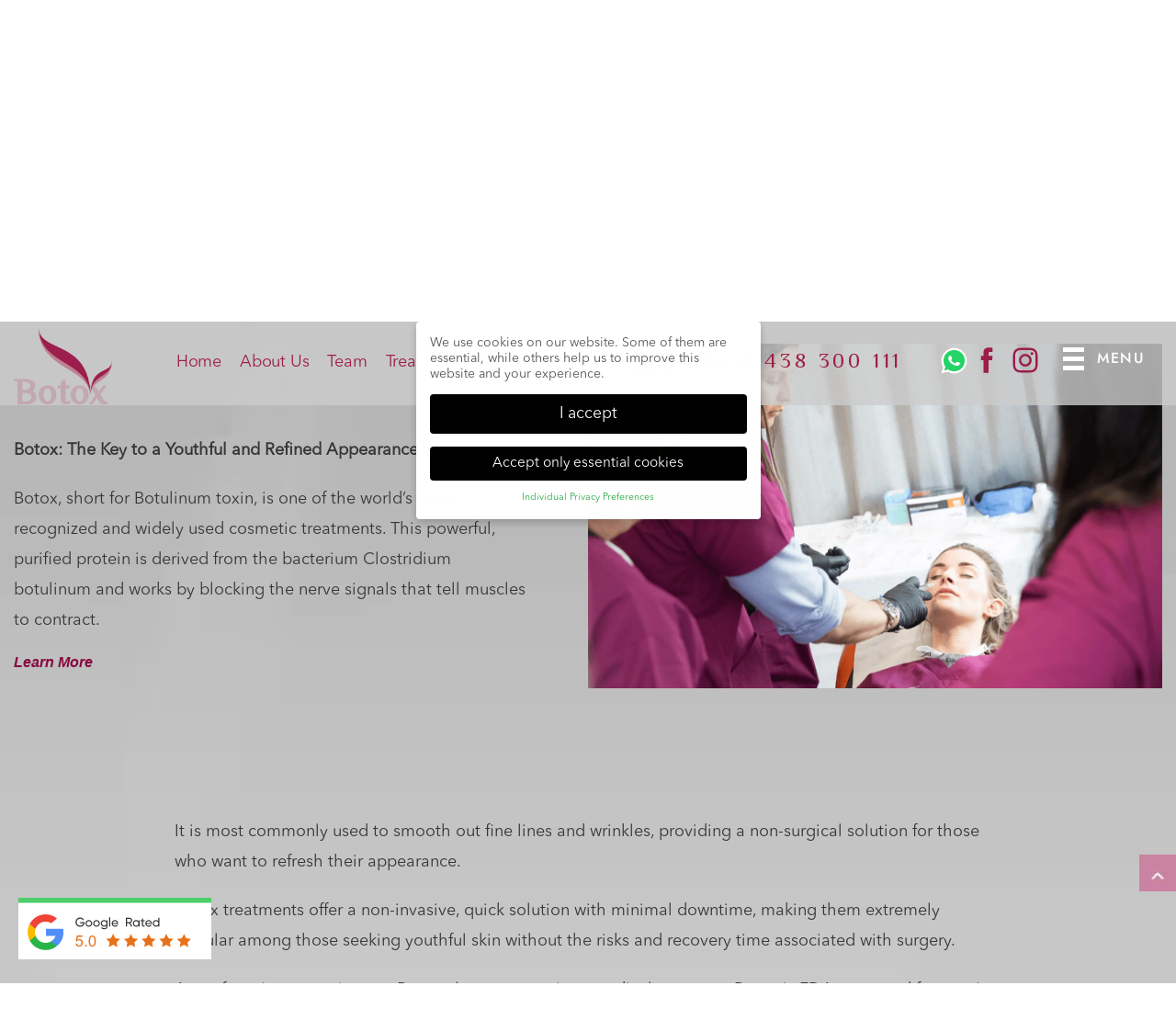

--- FILE ---
content_type: text/html; charset=UTF-8
request_url: https://aesthetics.life/botox/
body_size: 26852
content:
<!DOCTYPE html>
<html lang="en">
   <head>
      <meta charset="utf-8">
      <meta name="viewport" content="width=device-width, initial-scale=1.0, maximum-scale=1, user-scalable=0">
            <link rel="icon" href="https://aesthetics.life/wp-content/themes/aesthetics/images/favicon1.ico" type="image/x-icon" />
      <link rel="preconnect" href="https://fonts.gstatic.com"/>

      <link rel="preload" href="https://fonts.googleapis.com/css2?family=ZCOOL+XiaoWei&display=swap" as="style" onload="this.onload=null;this.rel='stylesheet'">
      <noscript><link rel="stylesheet" href="https://fonts.googleapis.com/css2?family=ZCOOL+XiaoWei&display=swap"></noscript>
      

      
      <meta name='robots' content='index, follow, max-image-preview:large, max-snippet:-1, max-video-preview:-1' />
	
	
	<!-- This site is optimized with the Yoast SEO plugin v26.6 - https://yoast.com/wordpress/plugins/seo/ -->
	<title>Botox - Facial Rejuvenation Treatments | Beauty &amp; Skin Clinic in Stevenage | Aesthetics Dentistry</title>
	<link rel="canonical" href="https://aesthetics.life/botox/" />
	<meta property="og:locale" content="en_GB" />
	<meta property="og:type" content="article" />
	<meta property="og:title" content="Botox - Facial Rejuvenation Treatments | Beauty &amp; Skin Clinic in Stevenage | Aesthetics Dentistry" />
	<meta property="og:url" content="https://aesthetics.life/botox/" />
	<meta property="og:site_name" content="Facial Rejuvenation Treatments | Beauty &amp; Skin Clinic in Stevenage | Aesthetics Dentistry" />
	<meta property="article:publisher" content="https://www.facebook.com/aesthetics.life.uk" />
	<meta property="article:modified_time" content="2025-01-07T16:03:40+00:00" />
	<meta property="og:image" content="https://aesthetics.life/wp-content/uploads/2021/08/OpenGraph-Aesthetics-Life.jpg" />
	<meta property="og:image:width" content="1200" />
	<meta property="og:image:height" content="630" />
	<meta property="og:image:type" content="image/jpeg" />
	<meta name="twitter:card" content="summary_large_image" />
	<script type="application/ld+json" class="yoast-schema-graph">{"@context":"https://schema.org","@graph":[{"@type":"WebPage","@id":"https://aesthetics.life/botox/","url":"https://aesthetics.life/botox/","name":"Botox - Facial Rejuvenation Treatments | Beauty &amp; Skin Clinic in Stevenage | Aesthetics Dentistry","isPartOf":{"@id":"https://aesthetics.life/#website"},"datePublished":"2025-01-07T01:42:12+00:00","dateModified":"2025-01-07T16:03:40+00:00","breadcrumb":{"@id":"https://aesthetics.life/botox/#breadcrumb"},"inLanguage":"en-GB","potentialAction":[{"@type":"ReadAction","target":["https://aesthetics.life/botox/"]}]},{"@type":"BreadcrumbList","@id":"https://aesthetics.life/botox/#breadcrumb","itemListElement":[{"@type":"ListItem","position":1,"name":"Home","item":"https://aesthetics.life/"},{"@type":"ListItem","position":2,"name":"Botox"}]},{"@type":"WebSite","@id":"https://aesthetics.life/#website","url":"https://aesthetics.life/","name":"Facial Rejuvenation Treatments | Beauty &amp; Skin Clinic in Stevenage | Aesthetics Dentistry","description":"","publisher":{"@id":"https://aesthetics.life/#organization"},"potentialAction":[{"@type":"SearchAction","target":{"@type":"EntryPoint","urlTemplate":"https://aesthetics.life/?s={search_term_string}"},"query-input":{"@type":"PropertyValueSpecification","valueRequired":true,"valueName":"search_term_string"}}],"inLanguage":"en-GB"},{"@type":"Organization","@id":"https://aesthetics.life/#organization","name":"Aesthetics Life - Medical Spa","url":"https://aesthetics.life/","logo":{"@type":"ImageObject","inLanguage":"en-GB","@id":"https://aesthetics.life/#/schema/logo/image/","url":"https://aesthetics.life/wp-content/uploads/2020/06/aesthetics-by-dr-harry-singh-logo222.png","contentUrl":"https://aesthetics.life/wp-content/uploads/2020/06/aesthetics-by-dr-harry-singh-logo222.png","width":2644,"height":1720,"caption":"Aesthetics Life - Medical Spa"},"image":{"@id":"https://aesthetics.life/#/schema/logo/image/"},"sameAs":["https://www.facebook.com/aesthetics.life.uk","https://www.instagram.com/aesthetics_life_uk/"]}]}</script>
	<!-- / Yoast SEO plugin. -->


<link rel='dns-prefetch' href='//www.googletagmanager.com' />

<link data-optimized="2" rel="stylesheet" href="https://aesthetics.life/wp-content/litespeed/css/ba7552c82e5fbcdbd7bf91b5d3710e7d.css?ver=fca94" />
































<script type="text/javascript" src="https://aesthetics.life/wp-includes/js/jquery/jquery.min.js?ver=3.7.1" id="jquery-core-js"></script>


<script type="text/javascript" id="dmxlabs-kooke-prioritize-js-extra" src="[data-uri]" defer></script>


<!-- Google tag (gtag.js) snippet added by Site Kit -->
<!-- Google Analytics snippet added by Site Kit -->
<script type="text/javascript" src="https://www.googletagmanager.com/gtag/js?id=GT-NSSXXHB2" id="google_gtagjs-js" defer data-deferred="1"></script>
<script type="text/javascript" id="google_gtagjs-js-after" src="[data-uri]" defer></script>
<link rel="https://api.w.org/" href="https://aesthetics.life/wp-json/" /><link rel="alternate" title="JSON" type="application/json" href="https://aesthetics.life/wp-json/wp/v2/pages/3605" /><link rel="EditURI" type="application/rsd+xml" title="RSD" href="https://aesthetics.life/xmlrpc.php?rsd" />
<link rel='shortlink' href='https://aesthetics.life/?p=3605' />
<meta name="generator" content="Site Kit by Google 1.168.0" /><link rel="shortcut icon" href="https://aesthetics.life/wp-content/themes/aesthetics/images/favicon1.ico" />

<!-- MPP:MasterPopups v3.9.3 -->

<!-- MPP:MasterPopups:Header -->

<script type='text/javascript' id='mpp_inline_script_header' src="[data-uri]" defer></script>

<script>

</script>


<!-- MPP:MasterPopups:Header End -->

		
		</head>
<body class="wp-singular page-template page-template-template-seo page-template-template-seo-php page page-id-3605 wp-theme-aesthetics">

<!-- Messenger Chat Plugin Code -->
<div id="fb-root"></div>
<div id="fb-customer-chat" class="fb-customerchat"></div>

<script src="[data-uri]" defer></script>

<div class="mob-widget">
  <div class="wp-gr wpac mobileshow"  style="">        <div class="rplg-badge">        <div class="wp-google-badge wp-google-badge_left-fixed wp-google-badge-hide">            <div class="wp-google-border"></div>            <div class="wp-google-badge-btn">               <!-- <svg xmlns="http://www.w3.org/2000/svg" viewBox="0 0 512 512" height="44" width="44">                    <g fill="none" fill-rule="evenodd">                        <path d="M482.56 261.36c0-16.73-1.5-32.83-4.29-48.27H256v91.29h127.01c-5.47 29.5-22.1 54.49-47.09 71.23v59.21h76.27c44.63-41.09 70.37-101.59 70.37-173.46z" fill="#4285f4"/>                        <path d="M256 492c63.72 0 117.14-21.13 156.19-57.18l-76.27-59.21c-21.13 14.16-48.17 22.53-79.92 22.53-61.47 0-113.49-41.51-132.05-97.3H45.1v61.15c38.83 77.13 118.64 130.01 210.9 130.01z" fill="#34a853"/>                        <path d="M123.95 300.84c-4.72-14.16-7.4-29.29-7.4-44.84s2.68-30.68 7.4-44.84V150.01H45.1C29.12 181.87 20 217.92 20 256c0 38.08 9.12 74.13 25.1 105.99l78.85-61.15z" fill="#fbbc05"/>                        <path d="M256 113.86c34.65 0 65.76 11.91 90.22 35.29l67.69-67.69C373.03 43.39 319.61 20 256 20c-92.25 0-172.07 52.89-210.9 130.01l78.85 61.15c18.56-55.78 70.59-97.3 132.05-97.3z" fill="#ea4335"/>                        <path d="M20 20h472v472H20V20z"/>                    </g>                </svg>-->                            <div itemprop="itemReviewed" itemscope itemtype="https://schema.org/LocalBusiness">                <meta itemprop="name" content="Aesthetics Life"/>                <meta itemprop="image" content="https://maps.gstatic.com/mapfiles/place_api/icons/v1/png_71/generic_business-71.png"/>                <div class="wp-google-badge-score" itemprop="aggregateRating" itemscope="" itemtype="http://schema.org/AggregateRating">                    <div><img src="https://aesthetics.life/wp-content/plugins/google-reviews-business/static/img/google-text.svg"> </div>					<!--<div class="rating-div">						  //echo $rating; 					</div>-->                    <span class="wp-google-rating" itemprop="ratingValue">5.0</span>                    <span class="wp-google-stars"><span class="wp-stars"><span class="wp-star"><svg xmlns="http://www.w3.org/2000/svg" version="1.1" width="17" height="17" viewBox="0 0 1792 1792"><path d="M1728 647q0 22-26 48l-363 354 86 500q1 7 1 20 0 21-10.5 35.5t-30.5 14.5q-19 0-40-12l-449-236-449 236q-22 12-40 12-21 0-31.5-14.5t-10.5-35.5q0-6 2-20l86-500-364-354q-25-27-25-48 0-37 56-46l502-73 225-455q19-41 49-41t49 41l225 455 502 73q56 9 56 46z" fill="#e7711b"></path></svg></span><span class="wp-star"><svg xmlns="http://www.w3.org/2000/svg" version="1.1" width="17" height="17" viewBox="0 0 1792 1792"><path d="M1728 647q0 22-26 48l-363 354 86 500q1 7 1 20 0 21-10.5 35.5t-30.5 14.5q-19 0-40-12l-449-236-449 236q-22 12-40 12-21 0-31.5-14.5t-10.5-35.5q0-6 2-20l86-500-364-354q-25-27-25-48 0-37 56-46l502-73 225-455q19-41 49-41t49 41l225 455 502 73q56 9 56 46z" fill="#e7711b"></path></svg></span><span class="wp-star"><svg xmlns="http://www.w3.org/2000/svg" version="1.1" width="17" height="17" viewBox="0 0 1792 1792"><path d="M1728 647q0 22-26 48l-363 354 86 500q1 7 1 20 0 21-10.5 35.5t-30.5 14.5q-19 0-40-12l-449-236-449 236q-22 12-40 12-21 0-31.5-14.5t-10.5-35.5q0-6 2-20l86-500-364-354q-25-27-25-48 0-37 56-46l502-73 225-455q19-41 49-41t49 41l225 455 502 73q56 9 56 46z" fill="#e7711b"></path></svg></span><span class="wp-star"><svg xmlns="http://www.w3.org/2000/svg" version="1.1" width="17" height="17" viewBox="0 0 1792 1792"><path d="M1728 647q0 22-26 48l-363 354 86 500q1 7 1 20 0 21-10.5 35.5t-30.5 14.5q-19 0-40-12l-449-236-449 236q-22 12-40 12-21 0-31.5-14.5t-10.5-35.5q0-6 2-20l86-500-364-354q-25-27-25-48 0-37 56-46l502-73 225-455q19-41 49-41t49 41l225 455 502 73q56 9 56 46z" fill="#e7711b"></path></svg></span><span class="wp-star"><svg xmlns="http://www.w3.org/2000/svg" version="1.1" width="17" height="17" viewBox="0 0 1792 1792"><path d="M1728 647q0 22-26 48l-363 354 86 500q1 7 1 20 0 21-10.5 35.5t-30.5 14.5q-19 0-40-12l-449-236-449 236q-22 12-40 12-21 0-31.5-14.5t-10.5-35.5q0-6 2-20l86-500-364-354q-25-27-25-48 0-37 56-46l502-73 225-455q19-41 49-41t49 41l225 455 502 73q56 9 56 46z" fill="#e7711b"></path></svg></span></span></span>                    <meta itemprop="bestRating" content="5"/>                    <meta itemprop="ratingCount" content="11"/>                </div>            </div>                            </div>        </div>        <div class="wp-google-form wp-google-form-left" style="display:none">            <div class="wp-google-head">                <div class="wp-google-head-inner">                        <div class="wp-google-right">                <div class="wp-google-name">            <a href="https://maps.google.com/?cid=6388132314351694921" class=""  rel="nofollow"><span>Aesthetics Life</span></a>        </div>        <div>            <span class="wp-google-rating">5.0</span>            <span class="wp-google-stars"><span class="wp-stars"><span class="wp-star"><svg xmlns="http://www.w3.org/2000/svg" version="1.1" width="17" height="17" viewBox="0 0 1792 1792"><path d="M1728 647q0 22-26 48l-363 354 86 500q1 7 1 20 0 21-10.5 35.5t-30.5 14.5q-19 0-40-12l-449-236-449 236q-22 12-40 12-21 0-31.5-14.5t-10.5-35.5q0-6 2-20l86-500-364-354q-25-27-25-48 0-37 56-46l502-73 225-455q19-41 49-41t49 41l225 455 502 73q56 9 56 46z" fill="#e7711b"></path></svg></span><span class="wp-star"><svg xmlns="http://www.w3.org/2000/svg" version="1.1" width="17" height="17" viewBox="0 0 1792 1792"><path d="M1728 647q0 22-26 48l-363 354 86 500q1 7 1 20 0 21-10.5 35.5t-30.5 14.5q-19 0-40-12l-449-236-449 236q-22 12-40 12-21 0-31.5-14.5t-10.5-35.5q0-6 2-20l86-500-364-354q-25-27-25-48 0-37 56-46l502-73 225-455q19-41 49-41t49 41l225 455 502 73q56 9 56 46z" fill="#e7711b"></path></svg></span><span class="wp-star"><svg xmlns="http://www.w3.org/2000/svg" version="1.1" width="17" height="17" viewBox="0 0 1792 1792"><path d="M1728 647q0 22-26 48l-363 354 86 500q1 7 1 20 0 21-10.5 35.5t-30.5 14.5q-19 0-40-12l-449-236-449 236q-22 12-40 12-21 0-31.5-14.5t-10.5-35.5q0-6 2-20l86-500-364-354q-25-27-25-48 0-37 56-46l502-73 225-455q19-41 49-41t49 41l225 455 502 73q56 9 56 46z" fill="#e7711b"></path></svg></span><span class="wp-star"><svg xmlns="http://www.w3.org/2000/svg" version="1.1" width="17" height="17" viewBox="0 0 1792 1792"><path d="M1728 647q0 22-26 48l-363 354 86 500q1 7 1 20 0 21-10.5 35.5t-30.5 14.5q-19 0-40-12l-449-236-449 236q-22 12-40 12-21 0-31.5-14.5t-10.5-35.5q0-6 2-20l86-500-364-354q-25-27-25-48 0-37 56-46l502-73 225-455q19-41 49-41t49 41l225 455 502 73q56 9 56 46z" fill="#e7711b"></path></svg></span><span class="wp-star"><svg xmlns="http://www.w3.org/2000/svg" version="1.1" width="17" height="17" viewBox="0 0 1792 1792"><path d="M1728 647q0 22-26 48l-363 354 86 500q1 7 1 20 0 21-10.5 35.5t-30.5 14.5q-19 0-40-12l-449-236-449 236q-22 12-40 12-21 0-31.5-14.5t-10.5-35.5q0-6 2-20l86-500-364-354q-25-27-25-48 0-37 56-46l502-73 225-455q19-41 49-41t49 41l225 455 502 73q56 9 56 46z" fill="#e7711b"></path></svg></span></span></span>        </div>                    </div>                    </div>                <button class="wp-google-close" type="button" onclick="this.parentNode.parentNode.style.display='none'">×</button>            </div>            <div class="wp-google-body"></div>            <div class="wp-google-content">                <div class="wp-google-content-inner">                        <div class="wp-google-reviews">        <div class="wp-google-review ">                <div class="wp-google-left">            <img class="rplg-blazy" src="https://lh3.googleusercontent.com/-8hepWJzFXpE/AAAAAAAAAAI/AAAAAAAAAAA/I80WzYfIxCQ/s64-c/114307615494839964028.jpg" data-src="https://lh3.googleusercontent.com/a/AATXAJxAddupuNI3CqsprQJvPCAYSk8wYb9F5T8w27ij=s128-c0x00000000-cc-rp-mo" alt="Karen Jones" onerror="if(this.src!='https://lh3.googleusercontent.com/-8hepWJzFXpE/AAAAAAAAAAI/AAAAAAAAAAA/I80WzYfIxCQ/s64-c/114307615494839964028.jpg')this.src='https://lh3.googleusercontent.com/-8hepWJzFXpE/AAAAAAAAAAI/AAAAAAAAAAA/I80WzYfIxCQ/s64-c/114307615494839964028.jpg';">        </div>                <div class="wp-google-right">            <a href="https://www.google.com/maps/contrib/110787149110187729390/reviews" class="wp-google-name"  rel="nofollow">Karen Jones</a>            <div class="wp-google-time" data-time="1598511725">07:02 27 Aug 20</div>            <div class="wp-google-feedback">                <span class="wp-google-stars"><span class="wp-stars"><span class="wp-star"><svg xmlns="http://www.w3.org/2000/svg" version="1.1" width="17" height="17" viewBox="0 0 1792 1792"><path d="M1728 647q0 22-26 48l-363 354 86 500q1 7 1 20 0 21-10.5 35.5t-30.5 14.5q-19 0-40-12l-449-236-449 236q-22 12-40 12-21 0-31.5-14.5t-10.5-35.5q0-6 2-20l86-500-364-354q-25-27-25-48 0-37 56-46l502-73 225-455q19-41 49-41t49 41l225 455 502 73q56 9 56 46z" fill="#e7711b"></path></svg></span><span class="wp-star"><svg xmlns="http://www.w3.org/2000/svg" version="1.1" width="17" height="17" viewBox="0 0 1792 1792"><path d="M1728 647q0 22-26 48l-363 354 86 500q1 7 1 20 0 21-10.5 35.5t-30.5 14.5q-19 0-40-12l-449-236-449 236q-22 12-40 12-21 0-31.5-14.5t-10.5-35.5q0-6 2-20l86-500-364-354q-25-27-25-48 0-37 56-46l502-73 225-455q19-41 49-41t49 41l225 455 502 73q56 9 56 46z" fill="#e7711b"></path></svg></span><span class="wp-star"><svg xmlns="http://www.w3.org/2000/svg" version="1.1" width="17" height="17" viewBox="0 0 1792 1792"><path d="M1728 647q0 22-26 48l-363 354 86 500q1 7 1 20 0 21-10.5 35.5t-30.5 14.5q-19 0-40-12l-449-236-449 236q-22 12-40 12-21 0-31.5-14.5t-10.5-35.5q0-6 2-20l86-500-364-354q-25-27-25-48 0-37 56-46l502-73 225-455q19-41 49-41t49 41l225 455 502 73q56 9 56 46z" fill="#e7711b"></path></svg></span><span class="wp-star"><svg xmlns="http://www.w3.org/2000/svg" version="1.1" width="17" height="17" viewBox="0 0 1792 1792"><path d="M1728 647q0 22-26 48l-363 354 86 500q1 7 1 20 0 21-10.5 35.5t-30.5 14.5q-19 0-40-12l-449-236-449 236q-22 12-40 12-21 0-31.5-14.5t-10.5-35.5q0-6 2-20l86-500-364-354q-25-27-25-48 0-37 56-46l502-73 225-455q19-41 49-41t49 41l225 455 502 73q56 9 56 46z" fill="#e7711b"></path></svg></span><span class="wp-star"><svg xmlns="http://www.w3.org/2000/svg" version="1.1" width="17" height="17" viewBox="0 0 1792 1792"><path d="M1728 647q0 22-26 48l-363 354 86 500q1 7 1 20 0 21-10.5 35.5t-30.5 14.5q-19 0-40-12l-449-236-449 236q-22 12-40 12-21 0-31.5-14.5t-10.5-35.5q0-6 2-20l86-500-364-354q-25-27-25-48 0-37 56-46l502-73 225-455q19-41 49-41t49 41l225 455 502 73q56 9 56 46z" fill="#e7711b"></path></svg></span></span></span>                <span class="wp-google-text">Having never had any facial aesthetics before I wanted to make sure I was in safe hands and knew what could be achieved with honest, straight forward advice before proceeding. Having had a consultation with Harry and Toni all my expectations and questions were met and I felt immediately at ease. Super professional and thorough, I never felt rushed. I have now had three treatments and I cannot recommend them highly enough. I am over the moon with the results and the care that is given every time I go. They really take pride in what they do and ensure you get the best possible outcome. I wouldn’t look anywhere else and the range of treatments on offer are second to none! Five Star rating all the way. 🙏🏽 ⭐️ ⭐️ ⭐️ ⭐️ ⭐️</span>            </div>        </div>    </div>        <div class="wp-google-review ">                <div class="wp-google-left">            <img class="rplg-blazy" src="https://lh3.googleusercontent.com/-8hepWJzFXpE/AAAAAAAAAAI/AAAAAAAAAAA/I80WzYfIxCQ/s64-c/114307615494839964028.jpg" data-src="https://lh3.googleusercontent.com/a-/AOh14GgtibI_tXxntg4ALZVNVWKjSBzBo8nOda5AJ5gc=s128-c0x00000000-cc-rp-mo" alt="Clare Groves" onerror="if(this.src!='https://lh3.googleusercontent.com/-8hepWJzFXpE/AAAAAAAAAAI/AAAAAAAAAAA/I80WzYfIxCQ/s64-c/114307615494839964028.jpg')this.src='https://lh3.googleusercontent.com/-8hepWJzFXpE/AAAAAAAAAAI/AAAAAAAAAAA/I80WzYfIxCQ/s64-c/114307615494839964028.jpg';">        </div>                <div class="wp-google-right">            <a href="https://www.google.com/maps/contrib/105712911289187876957/reviews" class="wp-google-name"  rel="nofollow">Clare Groves</a>            <div class="wp-google-time" data-time="1604097549">22:39 30 Oct 20</div>            <div class="wp-google-feedback">                <span class="wp-google-stars"><span class="wp-stars"><span class="wp-star"><svg xmlns="http://www.w3.org/2000/svg" version="1.1" width="17" height="17" viewBox="0 0 1792 1792"><path d="M1728 647q0 22-26 48l-363 354 86 500q1 7 1 20 0 21-10.5 35.5t-30.5 14.5q-19 0-40-12l-449-236-449 236q-22 12-40 12-21 0-31.5-14.5t-10.5-35.5q0-6 2-20l86-500-364-354q-25-27-25-48 0-37 56-46l502-73 225-455q19-41 49-41t49 41l225 455 502 73q56 9 56 46z" fill="#e7711b"></path></svg></span><span class="wp-star"><svg xmlns="http://www.w3.org/2000/svg" version="1.1" width="17" height="17" viewBox="0 0 1792 1792"><path d="M1728 647q0 22-26 48l-363 354 86 500q1 7 1 20 0 21-10.5 35.5t-30.5 14.5q-19 0-40-12l-449-236-449 236q-22 12-40 12-21 0-31.5-14.5t-10.5-35.5q0-6 2-20l86-500-364-354q-25-27-25-48 0-37 56-46l502-73 225-455q19-41 49-41t49 41l225 455 502 73q56 9 56 46z" fill="#e7711b"></path></svg></span><span class="wp-star"><svg xmlns="http://www.w3.org/2000/svg" version="1.1" width="17" height="17" viewBox="0 0 1792 1792"><path d="M1728 647q0 22-26 48l-363 354 86 500q1 7 1 20 0 21-10.5 35.5t-30.5 14.5q-19 0-40-12l-449-236-449 236q-22 12-40 12-21 0-31.5-14.5t-10.5-35.5q0-6 2-20l86-500-364-354q-25-27-25-48 0-37 56-46l502-73 225-455q19-41 49-41t49 41l225 455 502 73q56 9 56 46z" fill="#e7711b"></path></svg></span><span class="wp-star"><svg xmlns="http://www.w3.org/2000/svg" version="1.1" width="17" height="17" viewBox="0 0 1792 1792"><path d="M1728 647q0 22-26 48l-363 354 86 500q1 7 1 20 0 21-10.5 35.5t-30.5 14.5q-19 0-40-12l-449-236-449 236q-22 12-40 12-21 0-31.5-14.5t-10.5-35.5q0-6 2-20l86-500-364-354q-25-27-25-48 0-37 56-46l502-73 225-455q19-41 49-41t49 41l225 455 502 73q56 9 56 46z" fill="#e7711b"></path></svg></span><span class="wp-star"><svg xmlns="http://www.w3.org/2000/svg" version="1.1" width="17" height="17" viewBox="0 0 1792 1792"><path d="M1728 647q0 22-26 48l-363 354 86 500q1 7 1 20 0 21-10.5 35.5t-30.5 14.5q-19 0-40-12l-449-236-449 236q-22 12-40 12-21 0-31.5-14.5t-10.5-35.5q0-6 2-20l86-500-364-354q-25-27-25-48 0-37 56-46l502-73 225-455q19-41 49-41t49 41l225 455 502 73q56 9 56 46z" fill="#e7711b"></path></svg></span></span></span>                <span class="wp-google-text">Absolutely adore the work that has been done was very nervous but what has been done is amazing and looks so natural especially my lip fillers look so natural thank you Harry and Lisa one very satisfied client</span>            </div>        </div>    </div>        <div class="wp-google-review ">                <div class="wp-google-left">            <img class="rplg-blazy" src="https://lh3.googleusercontent.com/-8hepWJzFXpE/AAAAAAAAAAI/AAAAAAAAAAA/I80WzYfIxCQ/s64-c/114307615494839964028.jpg" data-src="https://lh3.googleusercontent.com/a/AATXAJw9g-cehf1GQdI3BZTOqxQvDpGn7dFyP8OjZeqL=s128-c0x00000000-cc-rp-mo" alt="charlene marvell" onerror="if(this.src!='https://lh3.googleusercontent.com/-8hepWJzFXpE/AAAAAAAAAAI/AAAAAAAAAAA/I80WzYfIxCQ/s64-c/114307615494839964028.jpg')this.src='https://lh3.googleusercontent.com/-8hepWJzFXpE/AAAAAAAAAAI/AAAAAAAAAAA/I80WzYfIxCQ/s64-c/114307615494839964028.jpg';">        </div>                <div class="wp-google-right">            <a href="https://www.google.com/maps/contrib/110319958788455497443/reviews" class="wp-google-name"  rel="nofollow">charlene marvell</a>            <div class="wp-google-time" data-time="1585239961">16:26 26 Mar 20</div>            <div class="wp-google-feedback">                <span class="wp-google-stars"><span class="wp-stars"><span class="wp-star"><svg xmlns="http://www.w3.org/2000/svg" version="1.1" width="17" height="17" viewBox="0 0 1792 1792"><path d="M1728 647q0 22-26 48l-363 354 86 500q1 7 1 20 0 21-10.5 35.5t-30.5 14.5q-19 0-40-12l-449-236-449 236q-22 12-40 12-21 0-31.5-14.5t-10.5-35.5q0-6 2-20l86-500-364-354q-25-27-25-48 0-37 56-46l502-73 225-455q19-41 49-41t49 41l225 455 502 73q56 9 56 46z" fill="#e7711b"></path></svg></span><span class="wp-star"><svg xmlns="http://www.w3.org/2000/svg" version="1.1" width="17" height="17" viewBox="0 0 1792 1792"><path d="M1728 647q0 22-26 48l-363 354 86 500q1 7 1 20 0 21-10.5 35.5t-30.5 14.5q-19 0-40-12l-449-236-449 236q-22 12-40 12-21 0-31.5-14.5t-10.5-35.5q0-6 2-20l86-500-364-354q-25-27-25-48 0-37 56-46l502-73 225-455q19-41 49-41t49 41l225 455 502 73q56 9 56 46z" fill="#e7711b"></path></svg></span><span class="wp-star"><svg xmlns="http://www.w3.org/2000/svg" version="1.1" width="17" height="17" viewBox="0 0 1792 1792"><path d="M1728 647q0 22-26 48l-363 354 86 500q1 7 1 20 0 21-10.5 35.5t-30.5 14.5q-19 0-40-12l-449-236-449 236q-22 12-40 12-21 0-31.5-14.5t-10.5-35.5q0-6 2-20l86-500-364-354q-25-27-25-48 0-37 56-46l502-73 225-455q19-41 49-41t49 41l225 455 502 73q56 9 56 46z" fill="#e7711b"></path></svg></span><span class="wp-star"><svg xmlns="http://www.w3.org/2000/svg" version="1.1" width="17" height="17" viewBox="0 0 1792 1792"><path d="M1728 647q0 22-26 48l-363 354 86 500q1 7 1 20 0 21-10.5 35.5t-30.5 14.5q-19 0-40-12l-449-236-449 236q-22 12-40 12-21 0-31.5-14.5t-10.5-35.5q0-6 2-20l86-500-364-354q-25-27-25-48 0-37 56-46l502-73 225-455q19-41 49-41t49 41l225 455 502 73q56 9 56 46z" fill="#e7711b"></path></svg></span><span class="wp-star"><svg xmlns="http://www.w3.org/2000/svg" version="1.1" width="17" height="17" viewBox="0 0 1792 1792"><path d="M1728 647q0 22-26 48l-363 354 86 500q1 7 1 20 0 21-10.5 35.5t-30.5 14.5q-19 0-40-12l-449-236-449 236q-22 12-40 12-21 0-31.5-14.5t-10.5-35.5q0-6 2-20l86-500-364-354q-25-27-25-48 0-37 56-46l502-73 225-455q19-41 49-41t49 41l225 455 502 73q56 9 56 46z" fill="#e7711b"></path></svg></span></span></span>                <span class="wp-google-text">Absolutely amazing, so professional with outstanding results. I will not go elsewhere this is the only man I trust to give me the look I'm wanting to achieve. Highly recommended, dont bother searching around you will have all your needs met here.</span>            </div>        </div>    </div>        <div class="wp-google-review ">                <div class="wp-google-left">            <img class="rplg-blazy" src="https://lh3.googleusercontent.com/-8hepWJzFXpE/AAAAAAAAAAI/AAAAAAAAAAA/I80WzYfIxCQ/s64-c/114307615494839964028.jpg" data-src="https://lh3.googleusercontent.com/a-/AOh14Gg6B5YX9mp5MissXRTxX6wawQ1DyJuGmHQh0HkROQ=s128-c0x00000000-cc-rp-mo" alt="Nicola Cummings" onerror="if(this.src!='https://lh3.googleusercontent.com/-8hepWJzFXpE/AAAAAAAAAAI/AAAAAAAAAAA/I80WzYfIxCQ/s64-c/114307615494839964028.jpg')this.src='https://lh3.googleusercontent.com/-8hepWJzFXpE/AAAAAAAAAAI/AAAAAAAAAAA/I80WzYfIxCQ/s64-c/114307615494839964028.jpg';">        </div>                <div class="wp-google-right">            <a href="https://www.google.com/maps/contrib/113485846510061853975/reviews" class="wp-google-name"  rel="nofollow">Nicola Cummings</a>            <div class="wp-google-time" data-time="1585236943">15:35 26 Mar 20</div>            <div class="wp-google-feedback">                <span class="wp-google-stars"><span class="wp-stars"><span class="wp-star"><svg xmlns="http://www.w3.org/2000/svg" version="1.1" width="17" height="17" viewBox="0 0 1792 1792"><path d="M1728 647q0 22-26 48l-363 354 86 500q1 7 1 20 0 21-10.5 35.5t-30.5 14.5q-19 0-40-12l-449-236-449 236q-22 12-40 12-21 0-31.5-14.5t-10.5-35.5q0-6 2-20l86-500-364-354q-25-27-25-48 0-37 56-46l502-73 225-455q19-41 49-41t49 41l225 455 502 73q56 9 56 46z" fill="#e7711b"></path></svg></span><span class="wp-star"><svg xmlns="http://www.w3.org/2000/svg" version="1.1" width="17" height="17" viewBox="0 0 1792 1792"><path d="M1728 647q0 22-26 48l-363 354 86 500q1 7 1 20 0 21-10.5 35.5t-30.5 14.5q-19 0-40-12l-449-236-449 236q-22 12-40 12-21 0-31.5-14.5t-10.5-35.5q0-6 2-20l86-500-364-354q-25-27-25-48 0-37 56-46l502-73 225-455q19-41 49-41t49 41l225 455 502 73q56 9 56 46z" fill="#e7711b"></path></svg></span><span class="wp-star"><svg xmlns="http://www.w3.org/2000/svg" version="1.1" width="17" height="17" viewBox="0 0 1792 1792"><path d="M1728 647q0 22-26 48l-363 354 86 500q1 7 1 20 0 21-10.5 35.5t-30.5 14.5q-19 0-40-12l-449-236-449 236q-22 12-40 12-21 0-31.5-14.5t-10.5-35.5q0-6 2-20l86-500-364-354q-25-27-25-48 0-37 56-46l502-73 225-455q19-41 49-41t49 41l225 455 502 73q56 9 56 46z" fill="#e7711b"></path></svg></span><span class="wp-star"><svg xmlns="http://www.w3.org/2000/svg" version="1.1" width="17" height="17" viewBox="0 0 1792 1792"><path d="M1728 647q0 22-26 48l-363 354 86 500q1 7 1 20 0 21-10.5 35.5t-30.5 14.5q-19 0-40-12l-449-236-449 236q-22 12-40 12-21 0-31.5-14.5t-10.5-35.5q0-6 2-20l86-500-364-354q-25-27-25-48 0-37 56-46l502-73 225-455q19-41 49-41t49 41l225 455 502 73q56 9 56 46z" fill="#e7711b"></path></svg></span><span class="wp-star"><svg xmlns="http://www.w3.org/2000/svg" version="1.1" width="17" height="17" viewBox="0 0 1792 1792"><path d="M1728 647q0 22-26 48l-363 354 86 500q1 7 1 20 0 21-10.5 35.5t-30.5 14.5q-19 0-40-12l-449-236-449 236q-22 12-40 12-21 0-31.5-14.5t-10.5-35.5q0-6 2-20l86-500-364-354q-25-27-25-48 0-37 56-46l502-73 225-455q19-41 49-41t49 41l225 455 502 73q56 9 56 46z" fill="#e7711b"></path></svg></span></span></span>                <span class="wp-google-text">Had my fat dissolving injections and lip fillers done here! I have loved the results. Everything is clean and Harry and Tony are so professional and down to earth too :)</span>            </div>        </div>    </div>        <div class="wp-google-review ">                <div class="wp-google-left">            <img class="rplg-blazy" src="https://lh3.googleusercontent.com/-8hepWJzFXpE/AAAAAAAAAAI/AAAAAAAAAAA/I80WzYfIxCQ/s64-c/114307615494839964028.jpg" data-src="https://lh5.googleusercontent.com/-9cO8xd7Afu8/AAAAAAAAAAI/AAAAAAAAAAA/AMZuucm0a1aBOEibMrMab_tyT-MSWZ2dBA/s128-c0x00000000-cc-rp-mo/photo.jpg" alt="Rob Cliss" onerror="if(this.src!='https://lh3.googleusercontent.com/-8hepWJzFXpE/AAAAAAAAAAI/AAAAAAAAAAA/I80WzYfIxCQ/s64-c/114307615494839964028.jpg')this.src='https://lh3.googleusercontent.com/-8hepWJzFXpE/AAAAAAAAAAI/AAAAAAAAAAA/I80WzYfIxCQ/s64-c/114307615494839964028.jpg';">        </div>                <div class="wp-google-right">            <a href="https://www.google.com/maps/contrib/103356904408485690213/reviews" class="wp-google-name"  rel="nofollow">Rob Cliss</a>            <div class="wp-google-time" data-time="1585071062">17:31 24 Mar 20</div>            <div class="wp-google-feedback">                <span class="wp-google-stars"><span class="wp-stars"><span class="wp-star"><svg xmlns="http://www.w3.org/2000/svg" version="1.1" width="17" height="17" viewBox="0 0 1792 1792"><path d="M1728 647q0 22-26 48l-363 354 86 500q1 7 1 20 0 21-10.5 35.5t-30.5 14.5q-19 0-40-12l-449-236-449 236q-22 12-40 12-21 0-31.5-14.5t-10.5-35.5q0-6 2-20l86-500-364-354q-25-27-25-48 0-37 56-46l502-73 225-455q19-41 49-41t49 41l225 455 502 73q56 9 56 46z" fill="#e7711b"></path></svg></span><span class="wp-star"><svg xmlns="http://www.w3.org/2000/svg" version="1.1" width="17" height="17" viewBox="0 0 1792 1792"><path d="M1728 647q0 22-26 48l-363 354 86 500q1 7 1 20 0 21-10.5 35.5t-30.5 14.5q-19 0-40-12l-449-236-449 236q-22 12-40 12-21 0-31.5-14.5t-10.5-35.5q0-6 2-20l86-500-364-354q-25-27-25-48 0-37 56-46l502-73 225-455q19-41 49-41t49 41l225 455 502 73q56 9 56 46z" fill="#e7711b"></path></svg></span><span class="wp-star"><svg xmlns="http://www.w3.org/2000/svg" version="1.1" width="17" height="17" viewBox="0 0 1792 1792"><path d="M1728 647q0 22-26 48l-363 354 86 500q1 7 1 20 0 21-10.5 35.5t-30.5 14.5q-19 0-40-12l-449-236-449 236q-22 12-40 12-21 0-31.5-14.5t-10.5-35.5q0-6 2-20l86-500-364-354q-25-27-25-48 0-37 56-46l502-73 225-455q19-41 49-41t49 41l225 455 502 73q56 9 56 46z" fill="#e7711b"></path></svg></span><span class="wp-star"><svg xmlns="http://www.w3.org/2000/svg" version="1.1" width="17" height="17" viewBox="0 0 1792 1792"><path d="M1728 647q0 22-26 48l-363 354 86 500q1 7 1 20 0 21-10.5 35.5t-30.5 14.5q-19 0-40-12l-449-236-449 236q-22 12-40 12-21 0-31.5-14.5t-10.5-35.5q0-6 2-20l86-500-364-354q-25-27-25-48 0-37 56-46l502-73 225-455q19-41 49-41t49 41l225 455 502 73q56 9 56 46z" fill="#e7711b"></path></svg></span><span class="wp-star"><svg xmlns="http://www.w3.org/2000/svg" version="1.1" width="17" height="17" viewBox="0 0 1792 1792"><path d="M1728 647q0 22-26 48l-363 354 86 500q1 7 1 20 0 21-10.5 35.5t-30.5 14.5q-19 0-40-12l-449-236-449 236q-22 12-40 12-21 0-31.5-14.5t-10.5-35.5q0-6 2-20l86-500-364-354q-25-27-25-48 0-37 56-46l502-73 225-455q19-41 49-41t49 41l225 455 502 73q56 9 56 46z" fill="#e7711b"></path></svg></span></span></span>                <span class="wp-google-text">Really well run and made me feel so comfortable on my first first visit a</span>            </div>        </div>    </div>        <div class="wp-google-review ">                <div class="wp-google-left">            <img class="rplg-blazy" src="https://lh3.googleusercontent.com/-8hepWJzFXpE/AAAAAAAAAAI/AAAAAAAAAAA/I80WzYfIxCQ/s64-c/114307615494839964028.jpg" data-src="https://lh3.googleusercontent.com/a-/AOh14GjJHzK8_7W0UxLEr7i3vbJxKzwXIq8h6y-HQKhD6MI=s128-c0x00000000-cc-rp-mo" alt="louise chapman" onerror="if(this.src!='https://lh3.googleusercontent.com/-8hepWJzFXpE/AAAAAAAAAAI/AAAAAAAAAAA/I80WzYfIxCQ/s64-c/114307615494839964028.jpg')this.src='https://lh3.googleusercontent.com/-8hepWJzFXpE/AAAAAAAAAAI/AAAAAAAAAAA/I80WzYfIxCQ/s64-c/114307615494839964028.jpg';">        </div>                <div class="wp-google-right">            <a href="https://www.google.com/maps/contrib/113807032864127263644/reviews" class="wp-google-name"  rel="nofollow">louise chapman</a>            <div class="wp-google-time" data-time="1620342325">23:05 06 May 21</div>            <div class="wp-google-feedback">                <span class="wp-google-stars"><span class="wp-stars"><span class="wp-star"><svg xmlns="http://www.w3.org/2000/svg" version="1.1" width="17" height="17" viewBox="0 0 1792 1792"><path d="M1728 647q0 22-26 48l-363 354 86 500q1 7 1 20 0 21-10.5 35.5t-30.5 14.5q-19 0-40-12l-449-236-449 236q-22 12-40 12-21 0-31.5-14.5t-10.5-35.5q0-6 2-20l86-500-364-354q-25-27-25-48 0-37 56-46l502-73 225-455q19-41 49-41t49 41l225 455 502 73q56 9 56 46z" fill="#e7711b"></path></svg></span><span class="wp-star"><svg xmlns="http://www.w3.org/2000/svg" version="1.1" width="17" height="17" viewBox="0 0 1792 1792"><path d="M1728 647q0 22-26 48l-363 354 86 500q1 7 1 20 0 21-10.5 35.5t-30.5 14.5q-19 0-40-12l-449-236-449 236q-22 12-40 12-21 0-31.5-14.5t-10.5-35.5q0-6 2-20l86-500-364-354q-25-27-25-48 0-37 56-46l502-73 225-455q19-41 49-41t49 41l225 455 502 73q56 9 56 46z" fill="#e7711b"></path></svg></span><span class="wp-star"><svg xmlns="http://www.w3.org/2000/svg" version="1.1" width="17" height="17" viewBox="0 0 1792 1792"><path d="M1728 647q0 22-26 48l-363 354 86 500q1 7 1 20 0 21-10.5 35.5t-30.5 14.5q-19 0-40-12l-449-236-449 236q-22 12-40 12-21 0-31.5-14.5t-10.5-35.5q0-6 2-20l86-500-364-354q-25-27-25-48 0-37 56-46l502-73 225-455q19-41 49-41t49 41l225 455 502 73q56 9 56 46z" fill="#e7711b"></path></svg></span><span class="wp-star"><svg xmlns="http://www.w3.org/2000/svg" version="1.1" width="17" height="17" viewBox="0 0 1792 1792"><path d="M1728 647q0 22-26 48l-363 354 86 500q1 7 1 20 0 21-10.5 35.5t-30.5 14.5q-19 0-40-12l-449-236-449 236q-22 12-40 12-21 0-31.5-14.5t-10.5-35.5q0-6 2-20l86-500-364-354q-25-27-25-48 0-37 56-46l502-73 225-455q19-41 49-41t49 41l225 455 502 73q56 9 56 46z" fill="#e7711b"></path></svg></span><span class="wp-star"><svg xmlns="http://www.w3.org/2000/svg" version="1.1" width="17" height="17" viewBox="0 0 1792 1792"><path d="M1728 647q0 22-26 48l-363 354 86 500q1 7 1 20 0 21-10.5 35.5t-30.5 14.5q-19 0-40-12l-449-236-449 236q-22 12-40 12-21 0-31.5-14.5t-10.5-35.5q0-6 2-20l86-500-364-354q-25-27-25-48 0-37 56-46l502-73 225-455q19-41 49-41t49 41l225 455 502 73q56 9 56 46z" fill="#e7711b"></path></svg></span></span></span>                <span class="wp-google-text">I love coming to get my procedures here.its discreet.clean.and Dr Tony and Harry are very professional.it makes me feel amazing😊</span>            </div>        </div>    </div>        <div class="wp-google-review ">                <div class="wp-google-left">            <img class="rplg-blazy" src="https://lh3.googleusercontent.com/-8hepWJzFXpE/AAAAAAAAAAI/AAAAAAAAAAA/I80WzYfIxCQ/s64-c/114307615494839964028.jpg" data-src="https://lh3.googleusercontent.com/a/AATXAJzR5X1IIZopmt3hof88jLess9n22sXYG6FjG_S8=s128-c0x00000000-cc-rp-mo" alt="Susan Thomas" onerror="if(this.src!='https://lh3.googleusercontent.com/-8hepWJzFXpE/AAAAAAAAAAI/AAAAAAAAAAA/I80WzYfIxCQ/s64-c/114307615494839964028.jpg')this.src='https://lh3.googleusercontent.com/-8hepWJzFXpE/AAAAAAAAAAI/AAAAAAAAAAA/I80WzYfIxCQ/s64-c/114307615494839964028.jpg';">        </div>                <div class="wp-google-right">            <a href="https://www.google.com/maps/contrib/111297820060737534792/reviews" class="wp-google-name"  rel="nofollow">Susan Thomas</a>            <div class="wp-google-time" data-time="1641903528">12:18 11 Jan 22</div>            <div class="wp-google-feedback">                <span class="wp-google-stars"><span class="wp-stars"><span class="wp-star"><svg xmlns="http://www.w3.org/2000/svg" version="1.1" width="17" height="17" viewBox="0 0 1792 1792"><path d="M1728 647q0 22-26 48l-363 354 86 500q1 7 1 20 0 21-10.5 35.5t-30.5 14.5q-19 0-40-12l-449-236-449 236q-22 12-40 12-21 0-31.5-14.5t-10.5-35.5q0-6 2-20l86-500-364-354q-25-27-25-48 0-37 56-46l502-73 225-455q19-41 49-41t49 41l225 455 502 73q56 9 56 46z" fill="#e7711b"></path></svg></span><span class="wp-star"><svg xmlns="http://www.w3.org/2000/svg" version="1.1" width="17" height="17" viewBox="0 0 1792 1792"><path d="M1728 647q0 22-26 48l-363 354 86 500q1 7 1 20 0 21-10.5 35.5t-30.5 14.5q-19 0-40-12l-449-236-449 236q-22 12-40 12-21 0-31.5-14.5t-10.5-35.5q0-6 2-20l86-500-364-354q-25-27-25-48 0-37 56-46l502-73 225-455q19-41 49-41t49 41l225 455 502 73q56 9 56 46z" fill="#e7711b"></path></svg></span><span class="wp-star"><svg xmlns="http://www.w3.org/2000/svg" version="1.1" width="17" height="17" viewBox="0 0 1792 1792"><path d="M1728 647q0 22-26 48l-363 354 86 500q1 7 1 20 0 21-10.5 35.5t-30.5 14.5q-19 0-40-12l-449-236-449 236q-22 12-40 12-21 0-31.5-14.5t-10.5-35.5q0-6 2-20l86-500-364-354q-25-27-25-48 0-37 56-46l502-73 225-455q19-41 49-41t49 41l225 455 502 73q56 9 56 46z" fill="#e7711b"></path></svg></span><span class="wp-star"><svg xmlns="http://www.w3.org/2000/svg" version="1.1" width="17" height="17" viewBox="0 0 1792 1792"><path d="M1728 647q0 22-26 48l-363 354 86 500q1 7 1 20 0 21-10.5 35.5t-30.5 14.5q-19 0-40-12l-449-236-449 236q-22 12-40 12-21 0-31.5-14.5t-10.5-35.5q0-6 2-20l86-500-364-354q-25-27-25-48 0-37 56-46l502-73 225-455q19-41 49-41t49 41l225 455 502 73q56 9 56 46z" fill="#e7711b"></path></svg></span><span class="wp-star"><svg xmlns="http://www.w3.org/2000/svg" version="1.1" width="17" height="17" viewBox="0 0 1792 1792"><path d="M1728 647q0 22-26 48l-363 354 86 500q1 7 1 20 0 21-10.5 35.5t-30.5 14.5q-19 0-40-12l-449-236-449 236q-22 12-40 12-21 0-31.5-14.5t-10.5-35.5q0-6 2-20l86-500-364-354q-25-27-25-48 0-37 56-46l502-73 225-455q19-41 49-41t49 41l225 455 502 73q56 9 56 46z" fill="#e7711b"></path></svg></span></span></span>                <span class="wp-google-text">From booking to follow up, my experience at Aesthetics Life has been top knotch. Dr Toni, Front of House Lead, Sam and the rest of the Team, were so thorough and professional. I felt informed, at ease and looked after throughout. I'd highly recommend Aesthetics Life and will be back again.</span>            </div>        </div>    </div>        <div class="wp-google-review ">                <div class="wp-google-left">            <img class="rplg-blazy" src="https://lh3.googleusercontent.com/-8hepWJzFXpE/AAAAAAAAAAI/AAAAAAAAAAA/I80WzYfIxCQ/s64-c/114307615494839964028.jpg" data-src="https://lh3.googleusercontent.com/a-/AOh14GiSXqY3dWS0tZCWgdR5XlQu4aCe1nx0oS3GHom5BA=s128-c0x00000000-cc-rp-mo" alt="Danie Gooch" onerror="if(this.src!='https://lh3.googleusercontent.com/-8hepWJzFXpE/AAAAAAAAAAI/AAAAAAAAAAA/I80WzYfIxCQ/s64-c/114307615494839964028.jpg')this.src='https://lh3.googleusercontent.com/-8hepWJzFXpE/AAAAAAAAAAI/AAAAAAAAAAA/I80WzYfIxCQ/s64-c/114307615494839964028.jpg';">        </div>                <div class="wp-google-right">            <a href="https://www.google.com/maps/contrib/113733935052119419290/reviews" class="wp-google-name"  rel="nofollow">Danie Gooch</a>            <div class="wp-google-time" data-time="1639068576">16:49 09 Dec 21</div>            <div class="wp-google-feedback">                <span class="wp-google-stars"><span class="wp-stars"><span class="wp-star"><svg xmlns="http://www.w3.org/2000/svg" version="1.1" width="17" height="17" viewBox="0 0 1792 1792"><path d="M1728 647q0 22-26 48l-363 354 86 500q1 7 1 20 0 21-10.5 35.5t-30.5 14.5q-19 0-40-12l-449-236-449 236q-22 12-40 12-21 0-31.5-14.5t-10.5-35.5q0-6 2-20l86-500-364-354q-25-27-25-48 0-37 56-46l502-73 225-455q19-41 49-41t49 41l225 455 502 73q56 9 56 46z" fill="#e7711b"></path></svg></span><span class="wp-star"><svg xmlns="http://www.w3.org/2000/svg" version="1.1" width="17" height="17" viewBox="0 0 1792 1792"><path d="M1728 647q0 22-26 48l-363 354 86 500q1 7 1 20 0 21-10.5 35.5t-30.5 14.5q-19 0-40-12l-449-236-449 236q-22 12-40 12-21 0-31.5-14.5t-10.5-35.5q0-6 2-20l86-500-364-354q-25-27-25-48 0-37 56-46l502-73 225-455q19-41 49-41t49 41l225 455 502 73q56 9 56 46z" fill="#e7711b"></path></svg></span><span class="wp-star"><svg xmlns="http://www.w3.org/2000/svg" version="1.1" width="17" height="17" viewBox="0 0 1792 1792"><path d="M1728 647q0 22-26 48l-363 354 86 500q1 7 1 20 0 21-10.5 35.5t-30.5 14.5q-19 0-40-12l-449-236-449 236q-22 12-40 12-21 0-31.5-14.5t-10.5-35.5q0-6 2-20l86-500-364-354q-25-27-25-48 0-37 56-46l502-73 225-455q19-41 49-41t49 41l225 455 502 73q56 9 56 46z" fill="#e7711b"></path></svg></span><span class="wp-star"><svg xmlns="http://www.w3.org/2000/svg" version="1.1" width="17" height="17" viewBox="0 0 1792 1792"><path d="M1728 647q0 22-26 48l-363 354 86 500q1 7 1 20 0 21-10.5 35.5t-30.5 14.5q-19 0-40-12l-449-236-449 236q-22 12-40 12-21 0-31.5-14.5t-10.5-35.5q0-6 2-20l86-500-364-354q-25-27-25-48 0-37 56-46l502-73 225-455q19-41 49-41t49 41l225 455 502 73q56 9 56 46z" fill="#e7711b"></path></svg></span><span class="wp-star"><svg xmlns="http://www.w3.org/2000/svg" version="1.1" width="17" height="17" viewBox="0 0 1792 1792"><path d="M1728 647q0 22-26 48l-363 354 86 500q1 7 1 20 0 21-10.5 35.5t-30.5 14.5q-19 0-40-12l-449-236-449 236q-22 12-40 12-21 0-31.5-14.5t-10.5-35.5q0-6 2-20l86-500-364-354q-25-27-25-48 0-37 56-46l502-73 225-455q19-41 49-41t49 41l225 455 502 73q56 9 56 46z" fill="#e7711b"></path></svg></span></span></span>                <span class="wp-google-text">I went to Aesthetics Life because I wanted to correct an insecurity I have with my top lip (one side is noticeably bigger than the other).The spa was absolutely beautiful; it's modern, clean and has an amazing selfie wall! It's right on the high street so parking was easy.Sam on reception was super friendly and bubbly which helped with my nerves and I was offered a tea or coffee whilst I filled in my medical forms.Dr Toni was incredibly patient, understanding and professional. He talked me through my entire treatment and checked I was okay throughout. The treatment itself was pain free and I left with the result I wanted.I'm so happy with my results and will be back for a top up soon!</span>            </div>        </div>    </div>        <div class="wp-google-review ">                <div class="wp-google-left">            <img class="rplg-blazy" src="https://lh3.googleusercontent.com/-8hepWJzFXpE/AAAAAAAAAAI/AAAAAAAAAAA/I80WzYfIxCQ/s64-c/114307615494839964028.jpg" data-src="https://lh3.googleusercontent.com/a/AATXAJwLP2TFxggAhWAJFku_cq2Fz8Jlgwg1uo-0o66Y=s128-c0x00000000-cc-rp-mo" alt="Mike Simpson" onerror="if(this.src!='https://lh3.googleusercontent.com/-8hepWJzFXpE/AAAAAAAAAAI/AAAAAAAAAAA/I80WzYfIxCQ/s64-c/114307615494839964028.jpg')this.src='https://lh3.googleusercontent.com/-8hepWJzFXpE/AAAAAAAAAAI/AAAAAAAAAAA/I80WzYfIxCQ/s64-c/114307615494839964028.jpg';">        </div>                <div class="wp-google-right">            <a href="https://www.google.com/maps/contrib/115517439559511151134/reviews" class="wp-google-name"  rel="nofollow">Mike Simpson</a>            <div class="wp-google-time" data-time="1636114762">12:19 05 Nov 21</div>            <div class="wp-google-feedback">                <span class="wp-google-stars"><span class="wp-stars"><span class="wp-star"><svg xmlns="http://www.w3.org/2000/svg" version="1.1" width="17" height="17" viewBox="0 0 1792 1792"><path d="M1728 647q0 22-26 48l-363 354 86 500q1 7 1 20 0 21-10.5 35.5t-30.5 14.5q-19 0-40-12l-449-236-449 236q-22 12-40 12-21 0-31.5-14.5t-10.5-35.5q0-6 2-20l86-500-364-354q-25-27-25-48 0-37 56-46l502-73 225-455q19-41 49-41t49 41l225 455 502 73q56 9 56 46z" fill="#e7711b"></path></svg></span><span class="wp-star"><svg xmlns="http://www.w3.org/2000/svg" version="1.1" width="17" height="17" viewBox="0 0 1792 1792"><path d="M1728 647q0 22-26 48l-363 354 86 500q1 7 1 20 0 21-10.5 35.5t-30.5 14.5q-19 0-40-12l-449-236-449 236q-22 12-40 12-21 0-31.5-14.5t-10.5-35.5q0-6 2-20l86-500-364-354q-25-27-25-48 0-37 56-46l502-73 225-455q19-41 49-41t49 41l225 455 502 73q56 9 56 46z" fill="#e7711b"></path></svg></span><span class="wp-star"><svg xmlns="http://www.w3.org/2000/svg" version="1.1" width="17" height="17" viewBox="0 0 1792 1792"><path d="M1728 647q0 22-26 48l-363 354 86 500q1 7 1 20 0 21-10.5 35.5t-30.5 14.5q-19 0-40-12l-449-236-449 236q-22 12-40 12-21 0-31.5-14.5t-10.5-35.5q0-6 2-20l86-500-364-354q-25-27-25-48 0-37 56-46l502-73 225-455q19-41 49-41t49 41l225 455 502 73q56 9 56 46z" fill="#e7711b"></path></svg></span><span class="wp-star"><svg xmlns="http://www.w3.org/2000/svg" version="1.1" width="17" height="17" viewBox="0 0 1792 1792"><path d="M1728 647q0 22-26 48l-363 354 86 500q1 7 1 20 0 21-10.5 35.5t-30.5 14.5q-19 0-40-12l-449-236-449 236q-22 12-40 12-21 0-31.5-14.5t-10.5-35.5q0-6 2-20l86-500-364-354q-25-27-25-48 0-37 56-46l502-73 225-455q19-41 49-41t49 41l225 455 502 73q56 9 56 46z" fill="#e7711b"></path></svg></span><span class="wp-star"><svg xmlns="http://www.w3.org/2000/svg" version="1.1" width="17" height="17" viewBox="0 0 1792 1792"><path d="M1728 647q0 22-26 48l-363 354 86 500q1 7 1 20 0 21-10.5 35.5t-30.5 14.5q-19 0-40-12l-449-236-449 236q-22 12-40 12-21 0-31.5-14.5t-10.5-35.5q0-6 2-20l86-500-364-354q-25-27-25-48 0-37 56-46l502-73 225-455q19-41 49-41t49 41l225 455 502 73q56 9 56 46z" fill="#e7711b"></path></svg></span></span></span>                <span class="wp-google-text">Went to have my lips done for the first time, was nervous but they totally put me at ease. The girls are lovely as is Toni, he’s very honest and lets you see the progress as it’s happening. I’m very happy with results and hardly any pain. Thank you to you all and I will definitely see you again.</span>            </div>        </div>    </div>        <div class="wp-google-review ">                <div class="wp-google-left">            <img class="rplg-blazy" src="https://lh3.googleusercontent.com/-8hepWJzFXpE/AAAAAAAAAAI/AAAAAAAAAAA/I80WzYfIxCQ/s64-c/114307615494839964028.jpg" data-src="https://lh3.googleusercontent.com/a/AATXAJwNsI9lgOPPD6WHi8o-8PThyaPSWc538YJ3usVP=s128-c0x00000000-cc-rp-mo" alt="Ruth Bull" onerror="if(this.src!='https://lh3.googleusercontent.com/-8hepWJzFXpE/AAAAAAAAAAI/AAAAAAAAAAA/I80WzYfIxCQ/s64-c/114307615494839964028.jpg')this.src='https://lh3.googleusercontent.com/-8hepWJzFXpE/AAAAAAAAAAI/AAAAAAAAAAA/I80WzYfIxCQ/s64-c/114307615494839964028.jpg';">        </div>                <div class="wp-google-right">            <a href="https://www.google.com/maps/contrib/108835320302818671184/reviews" class="wp-google-name"  rel="nofollow">Ruth Bull</a>            <div class="wp-google-time" data-time="1638520569">08:36 03 Dec 21</div>            <div class="wp-google-feedback">                <span class="wp-google-stars"><span class="wp-stars"><span class="wp-star"><svg xmlns="http://www.w3.org/2000/svg" version="1.1" width="17" height="17" viewBox="0 0 1792 1792"><path d="M1728 647q0 22-26 48l-363 354 86 500q1 7 1 20 0 21-10.5 35.5t-30.5 14.5q-19 0-40-12l-449-236-449 236q-22 12-40 12-21 0-31.5-14.5t-10.5-35.5q0-6 2-20l86-500-364-354q-25-27-25-48 0-37 56-46l502-73 225-455q19-41 49-41t49 41l225 455 502 73q56 9 56 46z" fill="#e7711b"></path></svg></span><span class="wp-star"><svg xmlns="http://www.w3.org/2000/svg" version="1.1" width="17" height="17" viewBox="0 0 1792 1792"><path d="M1728 647q0 22-26 48l-363 354 86 500q1 7 1 20 0 21-10.5 35.5t-30.5 14.5q-19 0-40-12l-449-236-449 236q-22 12-40 12-21 0-31.5-14.5t-10.5-35.5q0-6 2-20l86-500-364-354q-25-27-25-48 0-37 56-46l502-73 225-455q19-41 49-41t49 41l225 455 502 73q56 9 56 46z" fill="#e7711b"></path></svg></span><span class="wp-star"><svg xmlns="http://www.w3.org/2000/svg" version="1.1" width="17" height="17" viewBox="0 0 1792 1792"><path d="M1728 647q0 22-26 48l-363 354 86 500q1 7 1 20 0 21-10.5 35.5t-30.5 14.5q-19 0-40-12l-449-236-449 236q-22 12-40 12-21 0-31.5-14.5t-10.5-35.5q0-6 2-20l86-500-364-354q-25-27-25-48 0-37 56-46l502-73 225-455q19-41 49-41t49 41l225 455 502 73q56 9 56 46z" fill="#e7711b"></path></svg></span><span class="wp-star"><svg xmlns="http://www.w3.org/2000/svg" version="1.1" width="17" height="17" viewBox="0 0 1792 1792"><path d="M1728 647q0 22-26 48l-363 354 86 500q1 7 1 20 0 21-10.5 35.5t-30.5 14.5q-19 0-40-12l-449-236-449 236q-22 12-40 12-21 0-31.5-14.5t-10.5-35.5q0-6 2-20l86-500-364-354q-25-27-25-48 0-37 56-46l502-73 225-455q19-41 49-41t49 41l225 455 502 73q56 9 56 46z" fill="#e7711b"></path></svg></span><span class="wp-star"><svg xmlns="http://www.w3.org/2000/svg" version="1.1" width="17" height="17" viewBox="0 0 1792 1792"><path d="M1728 647q0 22-26 48l-363 354 86 500q1 7 1 20 0 21-10.5 35.5t-30.5 14.5q-19 0-40-12l-449-236-449 236q-22 12-40 12-21 0-31.5-14.5t-10.5-35.5q0-6 2-20l86-500-364-354q-25-27-25-48 0-37 56-46l502-73 225-455q19-41 49-41t49 41l225 455 502 73q56 9 56 46z" fill="#e7711b"></path></svg></span></span></span>                <span class="wp-google-text">First time I had, had a treatment here. I felt very relaxed as staff were very friendly but professional. Beautiful clinic - great experience, I will definitely go back😀</span>            </div>        </div>    </div>        <div class="wp-google-review ">                <div class="wp-google-left">            <img class="rplg-blazy" src="https://lh3.googleusercontent.com/-8hepWJzFXpE/AAAAAAAAAAI/AAAAAAAAAAA/I80WzYfIxCQ/s64-c/114307615494839964028.jpg" data-src="https://lh3.googleusercontent.com/a/AATXAJxIqr1iaoO4n1qaMl68ExRK-u80rzps3kHtP3NL=s128-c0x00000000-cc-rp-mo" alt="Kerrie Longman" onerror="if(this.src!='https://lh3.googleusercontent.com/-8hepWJzFXpE/AAAAAAAAAAI/AAAAAAAAAAA/I80WzYfIxCQ/s64-c/114307615494839964028.jpg')this.src='https://lh3.googleusercontent.com/-8hepWJzFXpE/AAAAAAAAAAI/AAAAAAAAAAA/I80WzYfIxCQ/s64-c/114307615494839964028.jpg';">        </div>                <div class="wp-google-right">            <a href="https://www.google.com/maps/contrib/117461466567489746297/reviews" class="wp-google-name"  rel="nofollow">Kerrie Longman</a>            <div class="wp-google-time" data-time="1635410794">08:46 28 Oct 21</div>            <div class="wp-google-feedback">                <span class="wp-google-stars"><span class="wp-stars"><span class="wp-star"><svg xmlns="http://www.w3.org/2000/svg" version="1.1" width="17" height="17" viewBox="0 0 1792 1792"><path d="M1728 647q0 22-26 48l-363 354 86 500q1 7 1 20 0 21-10.5 35.5t-30.5 14.5q-19 0-40-12l-449-236-449 236q-22 12-40 12-21 0-31.5-14.5t-10.5-35.5q0-6 2-20l86-500-364-354q-25-27-25-48 0-37 56-46l502-73 225-455q19-41 49-41t49 41l225 455 502 73q56 9 56 46z" fill="#e7711b"></path></svg></span><span class="wp-star"><svg xmlns="http://www.w3.org/2000/svg" version="1.1" width="17" height="17" viewBox="0 0 1792 1792"><path d="M1728 647q0 22-26 48l-363 354 86 500q1 7 1 20 0 21-10.5 35.5t-30.5 14.5q-19 0-40-12l-449-236-449 236q-22 12-40 12-21 0-31.5-14.5t-10.5-35.5q0-6 2-20l86-500-364-354q-25-27-25-48 0-37 56-46l502-73 225-455q19-41 49-41t49 41l225 455 502 73q56 9 56 46z" fill="#e7711b"></path></svg></span><span class="wp-star"><svg xmlns="http://www.w3.org/2000/svg" version="1.1" width="17" height="17" viewBox="0 0 1792 1792"><path d="M1728 647q0 22-26 48l-363 354 86 500q1 7 1 20 0 21-10.5 35.5t-30.5 14.5q-19 0-40-12l-449-236-449 236q-22 12-40 12-21 0-31.5-14.5t-10.5-35.5q0-6 2-20l86-500-364-354q-25-27-25-48 0-37 56-46l502-73 225-455q19-41 49-41t49 41l225 455 502 73q56 9 56 46z" fill="#e7711b"></path></svg></span><span class="wp-star"><svg xmlns="http://www.w3.org/2000/svg" version="1.1" width="17" height="17" viewBox="0 0 1792 1792"><path d="M1728 647q0 22-26 48l-363 354 86 500q1 7 1 20 0 21-10.5 35.5t-30.5 14.5q-19 0-40-12l-449-236-449 236q-22 12-40 12-21 0-31.5-14.5t-10.5-35.5q0-6 2-20l86-500-364-354q-25-27-25-48 0-37 56-46l502-73 225-455q19-41 49-41t49 41l225 455 502 73q56 9 56 46z" fill="#e7711b"></path></svg></span><span class="wp-star"><svg xmlns="http://www.w3.org/2000/svg" version="1.1" width="17" height="17" viewBox="0 0 1792 1792"><path d="M1728 647q0 22-26 48l-363 354 86 500q1 7 1 20 0 21-10.5 35.5t-30.5 14.5q-19 0-40-12l-449-236-449 236q-22 12-40 12-21 0-31.5-14.5t-10.5-35.5q0-6 2-20l86-500-364-354q-25-27-25-48 0-37 56-46l502-73 225-455q19-41 49-41t49 41l225 455 502 73q56 9 56 46z" fill="#e7711b"></path></svg></span></span></span>                <span class="wp-google-text">I actually went in to talk about fat freezing but Dr Toni was honest and said he’s not sure it would get me the results I was looking for. I ended up booking to have Botox in 3 area’s (which I have had done before) and my lips filled with just under 1ml for the 1st time. This is because how knowledgeable Dr Toni was and how comfortable I felt with him doing these procedures. And I’m so glad I did. I love my lips.  The procedure was painless, Dr Toni talked me through it all, giving me time to look at several points to say how I wanted them to look whilst still keeping the 40:60 ratio. 3 weeks later and they are completely healed, no lumps, more defined and fuller but still natural.The Botox was better than previous too. I had a top up at 2 weeks and it’s perfect. Lines are gone but there’s still natural movement. I highly recommend and will definitely be back in the new year for my top ups.The space is lovely and clean and the receptionist is so friendly too. I literally can’t fault any part of the experience.</span>            </div>        </div>    </div>        </div>    <a href="https://maps.google.com/?cid=6388132314351694921" class="wp-google-url"  rel="nofollow">See All Reviews</a>            <a class="wp-google-url" href="https://search.google.com/local/writereview?placeid=ChIJIWvN7H48dkgRSXQgf340p1g" onclick="return rplg_leave_review_window.call(this);">Write a review</a>                        </div>            </div>            <div class="wp-google-footer">                <img src="https://aesthetics.life/wp-content/plugins/google-reviews-business/static/img/powered_by_google_on_white.png" alt="powered by Google">            </div>        </div>        <img src="[data-uri]" onload="(function(el) { var t = setInterval(function () {if (window.rplg_badge_init){rplg_badge_init(el, 'google', 'wp-gr');clearInterval(t);}}, 100); })(this.parentNode);" style="display:none">    </div>    </div></div>

      <div class="overlay">
		<div id="cssmenu">
	<ul id="menu-main-menu" class="menu"><li id="menu-item-1197" class="menu-item menu-item-type-post_type menu-item-object-page menu-item-home menu-item-1197"><a href="https://aesthetics.life/">Home</a></li>
<li id="menu-item-1206" class="has-sub menu-item menu-item-type-custom menu-item-object-custom menu-item-has-children menu-item-1206"><a href="#">About Us</a>
<ul class="sub-menu">
	<li id="menu-item-1198" class="menu-item menu-item-type-post_type menu-item-object-page menu-item-1198"><a href="https://aesthetics.life/about-us/">About</a></li>
	<li id="menu-item-1199" class="menu-item menu-item-type-post_type menu-item-object-page menu-item-1199"><a href="https://aesthetics.life/team/">Meet the Team</a></li>
</ul>
</li>
<li id="menu-item-3096" class="menu-item menu-item-type-post_type menu-item-object-page menu-item-3096"><a href="https://aesthetics.life/treatments/">Treatments</a></li>
<li id="menu-item-1204" class="menu-item menu-item-type-post_type menu-item-object-page menu-item-1204"><a href="https://aesthetics.life/conditions/">Conditions</a></li>
<li id="menu-item-1243" class="menu-item menu-item-type-post_type menu-item-object-page menu-item-1243"><a href="https://aesthetics.life/transformations/">Transformations</a></li>
<li id="menu-item-1201" class="menu-item menu-item-type-post_type menu-item-object-page menu-item-1201"><a href="https://aesthetics.life/testimonials/">Testimonials</a></li>
<li id="menu-item-1208" class="menu-item menu-item-type-post_type menu-item-object-page menu-item-1208"><a href="https://aesthetics.life/vip/">VIP</a></li>
<li id="menu-item-1205" class="menu-item menu-item-type-post_type menu-item-object-page menu-item-1205"><a href="https://aesthetics.life/faq/">FAQ</a></li>
<li id="menu-item-1245" class="menu-item menu-item-type-post_type menu-item-object-page menu-item-1245"><a href="https://aesthetics.life/news/">News</a></li>
<li id="menu-item-1246" class="has-sub menu-item menu-item-type-custom menu-item-object-custom menu-item-has-children menu-item-1246"><a href="#">Contact Us</a>
<ul class="sub-menu">
	<li id="menu-item-1202" class="menu-item menu-item-type-post_type menu-item-object-page menu-item-1202"><a href="https://aesthetics.life/contact-us/">Find Us</a></li>
</ul>
</li>
<li id="menu-item-3577" class="menu-item menu-item-type-custom menu-item-object-custom menu-item-3577"><a href="https://partner.pabau.com/online-bookings/aesthetics-life">Book Now</a></li>
</ul>	</div>
</div>      <div class="menuer-row1">
         <div class="scroll float-panel" data-scroll="0" data-top="0">
            <div class="toggle">
               <div class="menuer-bar1">
                  <span class="bar top"></span>
                  <span class="bar middle"></span>
                  <span class="bar bottom"></span>
               </div>
               <span class="toggle-text1">Menu</span>
            </div>
         </div>
      </div>
      <header class="header-wrapp">
	<div class="scroll float-panel" data-scroll="0" data-top="0">

	<div class="margin">
		 
			
		 
		
		

    	
            <div class="header-row1">

                <div class="header-bar1 wow fadeIn" data-wow-delay="200ms">

                    <a href="https://aesthetics.life/"><img loading="lazy" src="https://aesthetics.life/wp-content/uploads/2020/06/aesthetics-by-dr-harry-singh-logo111.png" alt="Aesthetics - Logo" /></a>

                </div>

            </div>

            
            
            <div class="header-box2 wow fadeIn" data-wow-delay="200ms">

               <a href="https://aesthetics.life/"><img loading="lazy" src="https://aesthetics.life/wp-content/uploads/2020/06/Mobile-Logo-AL.svg" alt="Logo Mobile Aesthetics" /></a>



            </div>

        

            <div class="header-box3 wow fadeIn" data-wow-delay="200ms">

                                 <a href="https://www.facebook.com/aesthetics.life.uk" target="_blank"><img loading="lazy" src="https://aesthetics.life/wp-content/themes/aesthetics/images/facebook-icon.svg" alt="footer icon1" /></a>
                            <a href="https://www.instagram.com/aestheticslifeuk" target="_blank"><img loading="lazy" src="https://aesthetics.life/wp-content/themes/aesthetics/images/instagram-icon.svg" alt="footer icon2" /></a> 
            </div>






         
            <div class="header-logo wow fadeIn" data-wow-delay="200ms">

				<a href="https://aesthetics.life/"><img loading="lazy" src="https://aesthetics.life/wp-content/uploads/2020/06/aesthetics-by-dr-harry-singh-logo5.png" alt="Aesthetics - Logo" /></a>

			</div>

            		
			<div class="meneutop">
				<ul id="menu-header-menu" class="header-row-menu"><li id="menu-item-3024" class="menu-item menu-item-type-post_type menu-item-object-page menu-item-home menu-item-3024"><a href="https://aesthetics.life/">Home</a></li>
<li id="menu-item-3025" class="menu-item menu-item-type-post_type menu-item-object-page menu-item-3025"><a href="https://aesthetics.life/about-us/">About Us</a></li>
<li id="menu-item-3026" class="menu-item menu-item-type-post_type menu-item-object-page menu-item-3026"><a href="https://aesthetics.life/team/">Team</a></li>
<li id="menu-item-3027" class="menu-item menu-item-type-post_type menu-item-object-page menu-item-3027"><a href="https://aesthetics.life/treatments/">Treatments</a></li>
<li id="menu-item-3573" class="menu-item menu-item-type-custom menu-item-object-custom menu-item-3573"><a href="https://partner.pabau.com/online-bookings/aesthetics-life">Book</a></li>
</ul>			</div>

            <div class="header-row4">

                				<div class="header-bar4 desktop">

                    
            <a href="https://web.whatsapp.com/send?phone=447849279588" target="_blank"><img loading="lazy" src="https://aesthetics.life/wp-content/themes/aesthetics/images/header-symbol1.png" alt="header symbol1" /></a>   
                </div>
				
				 
            </div>

             <div class="header-bar5">
                    
                                    <a href="https://www.facebook.com/aesthetics.life.uk" target="_blank"><img loading="lazy" src="https://aesthetics.life/wp-content/themes/aesthetics/images/facebook-icon.svg" alt="footer icon1" /></a>
                            <a href="https://www.instagram.com/aestheticslifeuk" target="_blank"><img loading="lazy" src="https://aesthetics.life/wp-content/themes/aesthetics/images/instagram-icon.svg" alt="footer icon2" /></a> 


                </div>



                    <div class="header-row2">
                <div class="header-bar2">

                    <div class="header-let1">
                        <img loading="lazy" src="https://aesthetics.life/wp-content/themes/aesthetics/images/header-icon1.svg" alt="header icon1" />
                    </div>

                    <div class="header-ret1">
                        <h2><a href="tel:01438300111" class="phone-call-tracking">01438 300 111</a></h2>
                    </div>

                    <div class="header-address-mobile">
                        <p><span>106 High Street</span><span>Stevenage,</span><span>SG1 3DW</span></p>                    </div>

                </div>
            </div>
        
         
<div class="mk-search-trigger" id="search-button-listener">
   
    <div class="search-button">
		<a >
        <img loading="lazy" src="https://aesthetics.life/wp-content/themes/aesthetics/images/search-bar1.svg" alt="search bar1">
			</a> 
    </div>

  </div>
		
	
                        

        </div>

    </div>

</header>
            <div id="main-id">
      <section class="banner-wrapp innser-wrapp" >
                                          


         




         <div class="innser-row1">
            <div class="margin">
                              <h1>Botox</h1>
                              <ul class="innser-bar1">
                                                      <li><a href="https://aesthetics.life/"> Home </a></li>
                  <li>/</li>
                  <li>  Botox  </li>
                                 </ul>
            </div>
         </div>
               </section>
      <div class="backbtm"></div>
      
<div class="seo-page-template">
	<div class="hero-block seo-hero-block">
		<div class="hero-block-container">
			<div class="hero-block-content">
				<h1>Botox</h1>
				<p><strong>Botox: The Key to a Youthful and Refined Appearance</strong></p>
<p>Botox, short for Botulinum toxin, is one of the world&#8217;s most recognized and widely used cosmetic treatments. <span style="font-weight: 400;">This powerful, purified protein is derived from the bacterium </span><i><span style="font-weight: 400;">Clostridium botulinum</span></i><span style="font-weight: 400;"> and works by blocking the nerve signals that tell muscles to contract. </span></p>
									<a href="#seo-content" target="" class="hero-block-button">
						Learn More					</a>
							</div>
			<div class="hero-block-image">
				<img src="https://aesthetics.life/wp-content/uploads/2025/01/85d14d59c651c5ec53c28ad89b1198d5-1.png" alt="Hero Image">
			</div>
		</div>
	</div>

	<div class="seo-body-content" id="seo-content">
		<div class="body-content-container">
			<p><span style="font-weight: 400;">It is most commonly used to smooth out fine lines and wrinkles, providing a non-surgical solution for those who want to refresh their appearance.</span></p>
<p><span style="font-weight: 400;">Botox treatments offer a non-invasive, quick solution with minimal downtime, making them extremely popular among those seeking youthful skin without the risks and recovery time associated with surgery.</span></p>
<p><span style="font-weight: 400;">Apart from its cosmetic uses, Botox also serves various medical purposes. Botox is FDA-approved for treating various conditions such as chronic migraines, excessive sweating (hyperhidrosis), overactive bladder, and certain types of muscle spasms. </span></p>
<p><span style="font-weight: 400;">It has even been used in the treatment of jaw clenching and teeth grinding, making it a versatile treatment option for both aesthetic and medical needs.</span></p>
<h2>Botox Overview – How Botox Works and What It Treats</h2>
<p><span style="font-weight: 400;">Botox is a well-known treatment with both aesthetic and medical applications. It works by temporarily paralyzing specific muscles through the blockage of acetylcholine, a neurotransmitter responsible for muscle contractions. </span></p>
<p><span style="font-weight: 400;">This process relaxes the targeted muscles, resulting in smoother skin and addressing various medical conditions effectively.</span></p>
<p><span style="font-weight: 400;">In cosmetic treatments, Botox is widely used to reduce the appearance of dynamic wrinkles caused by repeated facial expressions like smiling, frowning, and squinting. </span></p>
<p><span style="font-weight: 400;">By relaxing the muscles beneath these wrinkles, it helps achieve a more youthful and refreshed look. Common areas treated include crow’s feet around the eyes, forehead lines, and frown lines. </span></p>
<p><span style="font-weight: 400;">It is also utilized for jawline contouring by softening the masseter muscles, which can reduce the appearance of a square jawline and create a more sculpted or feminine look. </span></p>
<p><span style="font-weight: 400;">Additionally, Botox can provide a non-surgical brow lift, subtly raising the eyebrows to counteract droopy brows and enhance the eyes&#8217; appearance.</span></p>
<p><span style="font-weight: 400;">Beyond aesthetics, Botox offers significant benefits in medical treatments. For individuals with chronic migraines, it is FDA-approved to reduce the frequency and severity of headaches by blocking pain-related chemicals in the brain. </span></p>
<p><span style="font-weight: 400;">It is also effective in managing excessive sweating, or hyperhidrosis, by inhibiting sweat gland activity in areas such as the underarms, hands, feet, and face. Those who suffer from bruxism, or teeth grinding, can find relief through Botox injections in the masseter muscles, which reduce jaw tension and its associated discomfort.</span></p>
<p><span style="font-weight: 400;">Whether for improving appearance or alleviating health issues, Botox has proven to be a versatile and transformative solution, offering both cosmetic and therapeutic benefits.</span></p>
<h2>Botox for Wrinkle Reduction and Facial Rejuvenation</h2>
<p><span style="font-weight: 400;">Botox has gained widespread acclaim for its ability to reduce facial wrinkles and lines, making it a popular, non-invasive alternative to surgical facelifts. </span></p>
<p><span style="font-weight: 400;">Its appeal lies in its ability to deliver quick, natural-looking results with virtually no downtime, offering a convenient option for those seeking a more youthful appearance.</span></p>
<p><span style="font-weight: 400;">Facial wrinkles and lines often develop due to the loss of skin elasticity as we age and the repeated facial expressions we make over time. Smiling, squinting, and frowning can lead to creases in the skin, which deepen with age. </span></p>
<p><span style="font-weight: 400;">Botox targets the muscles responsible for these expressions, relaxing them to prevent the skin from folding. This not only smooths out existing wrinkles but also helps to prevent further damage, resulting in a refreshed, youthful look. </span></p>
<p><span style="font-weight: 400;">By reducing muscle activity, Botox can also enhance skin texture, contributing to a smoother and more refined appearance.</span></p>
<p><span style="font-weight: 400;">The treatment is particularly effective in addressing common signs of aging. Forehead lines, often the first visible indication of aging, can be smoothed out with Botox, restoring a more relaxed look. </span></p>
<p><span style="font-weight: 400;">Crow’s feet, the fine lines around the eyes that become pronounced when smiling or squinting, respond well to the treatment, giving the eyes a rejuvenated appearance. </span></p>
<p><span style="font-weight: 400;">Frown lines, or glabellar lines, which appear between the eyebrows and can create an impression of tiredness or anger, are significantly softened with Botox, resulting in a more approachable and rested expression.</span></p>
<p><span style="font-weight: 400;">Often referred to as a &#8220;lunchtime procedure,&#8221; Botox sessions are quick and involve minimal recovery time, allowing individuals to return to their daily activities almost immediately. </span></p>
<p><span style="font-weight: 400;">Its effectiveness, convenience, and ability to deliver subtle yet impactful results have solidified Botox as a go-to solution for wrinkle reduction and facial rejuvenation.</span></p>
<h2>Botox for Jawline Contouring and Non-Surgical Face Sculpting</h2>
<p><span style="font-weight: 400;">Beyond its well-known use for wrinkle reduction, Botox is also gaining recognition for non-surgical facial contouring, particularly in reshaping and slimming the jawline. </span></p>
<p><span style="font-weight: 400;">This innovative application involves injecting Botox into the masseter muscles, which are responsible for chewing, to create a more refined and sculpted appearance.</span></p>
<p><span style="font-weight: 400;">Jawline contouring with Botox is especially popular among those with a square or broad jawline caused by enlarged masseter muscles.</span></p>
<p><span style="font-weight: 400;"> By relaxing these muscles, Botox reduces their size over time, resulting in a slimmer and more defined jawline. The transformation is subtle yet impactful, allowing for a harmonious balance in facial proportions without the need for surgical intervention.</span></p>
<p><span style="font-weight: 400;">This treatment offers several advantages. It is completely non-invasive, involving no incisions or recovery time, making it an attractive option for those seeking a quick and convenient solution. </span></p>
<p><span style="font-weight: 400;">The procedure typically takes less than 30 minutes, allowing individuals to fit it easily into their schedules. </span></p>
<p><span style="font-weight: 400;">Additionally, the results develop gradually over a few weeks, offering a natural enhancement that avoids the overdone look associated with some cosmetic procedures. </span></p>
<p><span style="font-weight: 400;">The effects can last for several months, making it a practical choice for those seeking long-lasting but temporary improvements.</span></p>
<p><span style="font-weight: 400;">Botox for jawline contouring exemplifies how non-surgical treatments are expanding the possibilities for aesthetic enhancement, combining convenience with effective, understated results.</span></p>
<h2>Botox for Excessive Sweating (Hyperhidrosis)</h2>
<p><span style="font-weight: 400;">Hyperhidrosis, or excessive sweating, can be both uncomfortable and socially challenging. Botox has emerged as a reliable and FDA-approved treatment for this condition, offering relief to those affected by excessive sweating in areas such as the underarms, hands, feet, and face.</span></p>
<p><span style="font-weight: 400;">Botox works by targeting the sweat glands directly. When injected into the affected area, it blocks the action of acetylcholine, a neurotransmitter that signals the sweat glands to produce sweat.</span></p>
<p><span style="font-weight: 400;"> By interrupting this process, Botox effectively reduces the amount of sweat produced, providing significant relief for individuals struggling with hyperhidrosis.</span></p>
<p><span style="font-weight: 400;">The treatment is quick, often completed in 15 to 30 minutes, and requires no downtime, allowing individuals to resume their daily activities immediately. </span></p>
<p><span style="font-weight: 400;">The results are noticeable within a few days and can last for several months before repeat treatments are needed. Many patients report a reduction in sweating by up to 80% or more, making Botox a transformative option for managing hyperhidrosis.</span></p>
<p><span style="font-weight: 400;">This minimally invasive solution offers not only physical comfort but also a boost in confidence, enabling individuals to engage in social and professional situations without the worry of excessive sweating.</span></p>
<h2>Botox for Acne and Acne Scars</h2>
<p><span style="font-weight: 400;">Botox, widely recognized for its role in wrinkle reduction and facial rejuvenation, is also gaining attention for its potential to improve acne scars and enhance overall skin texture. </span></p>
<p><span style="font-weight: 400;">While Botox does not target active acne, it can effectively mimic the appearance of acne scars and contribute to smoother, more refined skin.</span></p>
<p><span style="font-weight: 400;">By relaxing the muscles around the scar tissue, Botox helps to soften the appearance of deep acne scars. This relaxation prevents further tension on the skin, which can exacerbate scarring over time. </span></p>
<p><span style="font-weight: 400;">Additionally, Botox can improve the skin&#8217;s surface by reducing repetitive muscle movements that might otherwise affect the texture and depth of scars.</span></p>
<p><span style="font-weight: 400;">For optimal results, Botox is often combined with other treatments like dermal fillers, chemical peels, or laser therapy. This multifaceted approach addresses multiple aspects of scarring, promoting smoother skin and a more even complexion. </span></p>
<p><span style="font-weight: 400;">The versatility of Botox in enhancing skin quality makes it a valuable component of modern acne scar treatments.</span></p>
<h2>Botox for Neck and Chin (Nefertiti Lift)</h2>
<p><span style="font-weight: 400;">Botox has expanded beyond facial treatments to address concerns in the neck and chin, offering effective solutions for aging skin in these areas. </span></p>
<p><span style="font-weight: 400;">One of the most sought-after treatments is the Nefertiti Lift, named after the ancient Egyptian queen renowned for her graceful, elongated neck. </span></p>
<p><span style="font-weight: 400;">This non-surgical procedure is designed to lift and tighten the skin along the jawline and neck, creating a rejuvenated and sculpted appearance.</span></p>
<p><span style="font-weight: 400;">The Nefertiti Lift works by strategically injecting Botox into the platysma muscle, which spans the neck and jawline. This muscle tends to pull the skin downward, contributing to sagging and the appearance of neck bands. </span></p>
<p><span style="font-weight: 400;">Relaxing the platysma with Botox reduces its downward pull, allowing the skin to lift naturally, giving the neck and jawline a more youthful contour.</span></p>
<p><span style="font-weight: 400;">This treatment appeals to many for its numerous benefits. As a non-surgical option, it avoids the expense and recovery time associated with invasive neck procedures. </span></p>
<p><span style="font-weight: 400;">Sessions are quick, typically requiring less than 30 minutes, and there is minimal to no downtime, making it convenient for those with busy schedules. </span></p>
<p><span style="font-weight: 400;">While the results are temporary, they are long-lasting, often visible for several months, and can be sustained with periodic treatments.</span></p>
<p><span style="font-weight: 400;">Botox for the neck and chin has gained popularity as individuals seek less invasive methods to combat signs of aging, offering a subtle yet effective way to maintain a youthful and elegant profile.</span></p>
<h2>Botox for Under-Eye Bags and Puffiness</h2>
<p><span style="font-weight: 400;">Under-eye bags and puffiness are common concerns, especially as we age. The skin under the eyes is delicate and prone to showing signs of aging, fatigue, and fluid retention. Botox can help alleviate these issues by temporarily relaxing the muscles around the eyes.</span></p>
<h3>How Botox Can Improve Under-Eye Puffiness</h3>
<p><span style="font-weight: 400;">Botox can be injected under the eyes to treat </span><b>crow’s feet</b><span style="font-weight: 400;"> and reduce the appearance of under-eye bags caused by muscle contractions. By relaxing the small muscles around the eyes, Botox can reduce the appearance of puffiness and smooth out the skin, giving a more rested, youthful look. While Botox isn&#8217;t a direct treatment for puffiness caused by fluid retention, it can help smooth out the skin and reduce the lines that often form around the eyes.</span></p>
<h3>Benefits of Botox for Under-Eye Bags and Puffiness</h3>
<ul>
<li style="font-weight: 400;" aria-level="1"><b>Non-Surgical Treatment:</b><span style="font-weight: 400;"> Botox offers a non-invasive treatment for under-eye bags without the need for surgery or long recovery times.</span></li>
<li style="font-weight: 400;" aria-level="1"><b>Improved Appearance:</b><span style="font-weight: 400;"> By relaxing the muscles around the eyes, Botox can improve the overall texture and appearance of the skin, making you look more awake and refreshed.</span></li>
<li><b>Quick Results:</b><span style="font-weight: 400;"> The treatment offers fast results, with noticeable improvements within a few days to a week after the procedure.</span></li>
</ul>
<h2>Botox in Combination with Other Aesthetic Treatments</h2>
<p><span style="font-weight: 400;">While Botox delivers impressive results on its own, combining it with other cosmetic treatments can enhance its effectiveness, offering a comprehensive approach to facial rejuvenation. </span></p>
<p><span style="font-weight: 400;">This synergistic strategy targets multiple aspects of aging, resulting in a more harmonious and youthful appearance.</span></p>
<p><span style="font-weight: 400;">One of the most popular combinations is Botox with dermal fillers. Botox relaxes the muscles that cause dynamic wrinkles—those that form due to facial expressions—while dermal fillers restore lost volume in areas like the cheeks, lips, and under the eyes. </span></p>
<p><span style="font-weight: 400;">Together, they address both wrinkles and volume loss, creating a balanced and natural enhancement that Botox or fillers alone might not achieve.</span></p>
<p><span style="font-weight: 400;">Another powerful combination is Botox with laser treatments. Lasers improve the skin’s surface by addressing pigmentation, fine lines, and uneven texture. </span></p>
<p><span style="font-weight: 400;">Paired with Botox, which smooths out deeper wrinkles caused by muscle movement, this approach revitalizes the skin both on the surface and below.</span></p>
<p><span style="font-weight: 400;">Chemical peels are another excellent complement to Botox. These peels remove the outermost layer of dead skin cells, encouraging new skin growth and improving skin texture and tone. </span></p>
<p><span style="font-weight: 400;">When paired with Botox, the results are amplified, as the skin not only appears smoother and more youthful but also boasts a fresh, radiant glow.</span></p>
<p><span style="font-weight: 400;">By integrating Botox with these treatments, individuals can achieve a more comprehensive transformation, addressing multiple signs of aging in a single, cohesive plan.</span></p>
<h2>Why Choose Botox from an Experienced Provider?</h2>
<p><span style="font-weight: 400;">Choosing an experienced provider for Botox is essential to ensure both safety and the best results. Botox may seem like a simple procedure, but it requires precision and knowledge to ensure that the treatment is effective and natural-looking.</span></p>
<h3>Why Expertise Matters</h3>
<p><span style="font-weight: 400;">An experienced provider knows exactly where to inject Botox to ensure that it works effectively while maintaining natural facial expressions. They can also customize the treatment to meet the specific needs and goals of the patient. Botox treatments require precise injection into the right muscles, and a skilled practitioner will be able to achieve optimal results with minimal side effects.</span></p>
<p><span style="font-weight: 400;">Additionally, a licensed and qualified professional will ensure that all safety standards are followed, reducing the risk of complications such as bruising or drooping.</span></p>
<h3>Choosing the Right Botox Provider</h3>
<p><span style="font-weight: 400;">When selecting a Botox provider, it’s important to research their experience, credentials, and client reviews. Look for a clinic or practitioner who specializes in aesthetic treatments and has a proven track record of delivering excellent results. A consultation is also a great way to ask questions and assess whether the provider understands your goals and concerns.</span></p>
<h2>Unlock Your Youthful Glow with Botox</h2>
<p><span style="font-weight: 400;">Botox has become one of the most popular and trusted aesthetic treatments worldwide, offering a range of benefits from smoothing fine lines and wrinkles to lifting sagging skin. </span></p>
<p><span style="font-weight: 400;">Whether you&#8217;re looking to rejuvenate your face, neck, or other areas, Botox provides a non-invasive, effective solution that requires minimal downtime and delivers long-lasting results.</span></p>
<p><span style="font-weight: 400;">At our clinic, we specialize in Botox treatments tailored to your individual needs. Our expert practitioners are trained to provide precise and natural-looking results, ensuring that you feel confident and refreshed. </span></p>
<p><span style="font-weight: 400;">If you&#8217;re ready to take the next step in your aesthetic journey, Botox may be the perfect solution for you. If you want to learn more about Botox or schedule a consultation, contact us today. </span></p>
<p><span style="font-weight: 400;">We’ll guide you through the process, explain all the benefits, and help you achieve your aesthetic goals safely and effectively.</span></p>
		</div>
	</div>
	
		<div class="seo-cta-block">
		<div class="cta-block-container">
			<h2>Get Started with Botox Today!</h2>
			<p><p><span style="font-weight: 400;">Are you ready to rejuvenate your appearance and experience the incredible benefits of Botox? Our skilled practitioners are here to help you achieve the youthful, refreshed look you’ve always wanted.</span></p>
</p>
							<a href="https://partner.pabau.com/online-bookings/aesthetics-life?_gl=1*1g2alj6*_gcl_au*MTA4NTM5OTQ1OC4xNzM2MTc0NzQ4" 
				   target="" class="hero-block-button cta-block-button">
					Contact us now to schedule your consultation and get started with Botox!				</a>
					</div>
	</div>
	</div>
<footer class="footer-wrapp" id="footer-sec">
	<div class="margin">
	        	<div class="mainer-row1">
            <div class="mainer-bar1">
               <a href="https://aesthetics.life/"><img loading="lazy" src="https://aesthetics.life/wp-content/uploads/2020/06/aesthetics-by-dr-harry-singh-logo22.png" alt="Aesthetics - Logo" /></a>
            </div>
        </div>
        

        <div class="footer-row1" id="newsletterSubscribe">

			<div class="footer-bar1">

				                
                                    <div class="_form_7"></div><script src="https://dentistsfreedom.activehosted.com/f/embed.php?id=7" type="text/javascript" charset="utf-8" defer data-deferred="1"></script>
                
			</div><!-- / .footer-bar1 -->
        </div><!--- / .footer-row1 #newsletterSubscribe -->


		        <div class="footer-row2">
            	<ul id="menu-footer-menu" class="footer-bar2"><li id="menu-item-1261" class="menu-item menu-item-type-post_type menu-item-object-page menu-item-1261"><a href="https://aesthetics.life/about-us/">About Us</a></li>
<li id="menu-item-1262" class="menu-item menu-item-type-post_type menu-item-object-page menu-item-1262"><a href="https://aesthetics.life/treatments/">Treatments</a></li>
<li id="menu-item-1265" class="menu-item menu-item-type-post_type menu-item-object-page menu-item-1265"><a href="https://aesthetics.life/conditions/">Conditions</a></li>
<li id="menu-item-1268" class="menu-item menu-item-type-post_type menu-item-object-page menu-item-1268"><a href="https://aesthetics.life/gallery/">Gallery</a></li>
<li id="menu-item-1260" class="menu-item menu-item-type-post_type menu-item-object-page menu-item-1260"><a href="https://aesthetics.life/transformations/">Transformations</a></li>
<li id="menu-item-1263" class="menu-item menu-item-type-post_type menu-item-object-page menu-item-1263"><a href="https://aesthetics.life/testimonials/">Testimonials</a></li>
<li id="menu-item-1267" class="menu-item menu-item-type-post_type menu-item-object-page menu-item-1267"><a href="https://aesthetics.life/become-a-vip-with-aesthetics-life/">VIP</a></li>
<li id="menu-item-1266" class="menu-item menu-item-type-post_type menu-item-object-page menu-item-1266"><a href="https://aesthetics.life/faq/">FAQ</a></li>
<li id="menu-item-1259" class="menu-item menu-item-type-post_type menu-item-object-page menu-item-1259"><a href="https://aesthetics.life/news/">News</a></li>
<li id="menu-item-1264" class="menu-item menu-item-type-post_type menu-item-object-page menu-item-1264"><a href="https://aesthetics.life/contact-us/">Contact Us</a></li>
<li id="menu-item-3571" class="menu-item menu-item-type-custom menu-item-object-custom menu-item-3571"><a href="https://partner.pabau.com/online-bookings/aesthetics-life">Book Now</a></li>
</ul>        </div>
		         <div class="f-search">

		</div>
        <div class="footer-row4">
        	        	<h3><a href="mailto:enquiries@aesthetics.life">enquiries@aesthetics.life</a></h3>
        			<div class="footer-bar4 desktop">

				 
            <a href="https://web.whatsapp.com/send?phone=447849279588" target="_blank"  class="footer-whatsapp"><img loading="lazy" src="https://aesthetics.life/wp-content/themes/aesthetics/images/header-symbol1.png" alt="header symbol1" /></a>
											<a href="https://www.facebook.com/aesthetics.life.uk" target="_blank"><img loading="lazy" src="https://aesthetics.life/wp-content/themes/aesthetics/images/footer-icon1.png" alt="footer icon1" /></a>
			                <a href="https://www.instagram.com/aestheticslifeuk" target="_blank"><img loading="lazy" src="https://aesthetics.life/wp-content/themes/aesthetics/images/instagram-icon2.svg" alt="footer icon2" /></a> 

                  
			</div>
			<div class="footer-bar4 mobileonly">

				 
            <a  href="whatsapp://send?phone=447849279588"  class="footer-whatsapp"><img loading="lazy" src="https://aesthetics.life/wp-content/themes/aesthetics/images/header-symbol1.png" alt="header symbol1" /></a>								<a href="https://www.facebook.com/aesthetics.life.uk" target="_blank"><img loading="lazy" src="https://aesthetics.life/wp-content/themes/aesthetics/images/footer-icon1.png" alt="footer icon1" /></a>
			                <a href="https://www.instagram.com/aestheticslifeuk" target="_blank"><img loading="lazy" src="https://aesthetics.life/wp-content/themes/aesthetics/images/instagram-icon2.svg" alt="footer icon2" /></a> 

                  
			</div>
        </div>
        <div class="footer-row5">
			<ul class="footer-bar5">
				<li>Copyright © 2026 Aesthetics Life. All rights reserved</li>
				<li>|</li>
                <li>Site last updated: 18 January 2026</li>
				<li>|</li>
				<li>Site Design by <a href="https://digimax.dental" target="_blank">Digimax Dental</a>.</li>
			</ul>
            <ul class="footer-bar5">
                <li style="font-size: 11px;">This site is protected by reCAPTCHA and the Google <a href="https://policies.google.com/privacy" target="_blank" style="font-size: 11px;">Privacy Policy</a> and <a href="https://policies.google.com/terms" target="_blank" style="font-size: 11px;">Terms of Service</a> apply.</li>
            </ul>
        </div>
        <div class="footer-row6">
			<ul id="menu-footer-menu-2" class="footer-bar6"><li id="menu-item-180" class="menu-item menu-item-type-post_type menu-item-object-page menu-item-180"><a href="https://aesthetics.life/terms-of-use/">Terms of use</a></li>
<li id="menu-item-176" class="menu-item menu-item-type-post_type menu-item-object-page menu-item-privacy-policy menu-item-176"><a rel="privacy-policy" href="https://aesthetics.life/protection-privacy-cookie-policy/">Privacy &#038; cookie policy</a></li>
<li id="menu-item-2427" class="dmxlabs-kooke-preference menu-item menu-item-type-custom menu-item-object-custom menu-item-2427"><a href="#">Cookie Settings</a></li>
<li id="menu-item-3487" class="menu-item menu-item-type-post_type menu-item-object-page menu-item-3487"><a href="https://aesthetics.life/missed-appointments-and-cancellation-policy/">Missed Appointments and Cancellation Policy</a></li>
</ul>			<a class="footer-areas" href="https://aesthetics.life/areas-of-specialism/">Areas Of Specialism</a>
        </div>
    
    </div>
</footer>

<div class="mobile-icon wow fadeIn" data-wow-delay="200ms">
	<a href="https://aesthetics.life/"><img loading="lazy" src="https://aesthetics.life/wp-content/themes/aesthetics/images/mobile-icon.svg" alt="aesthetics by dr harry singh" /></a>
</div>

<!--Search-bar-box-->
<div class="mk-fullscreen-search-overlay" id="mk-search-overlay">
    <a href="#" class="mk-fullscreen-close" id="mk-fullscreen-close-button">
        <img src="https://aesthetics.life/wp-content/themes/aesthetics/images/close-icon1.svg" alt="close-icon1" />
    </a>
    <div class="common-style" id="mk-fullscreen-search-wrapper">
        

<form role="search" method="get" class="search-form" action="https://aesthetics.life/">
	<label for="search-form-69725a490ea6f">
		<span class="screen-reader-text">Search for:</span>
	</label>
	<input type="search" id="search-form-69725a490ea6f" class="search-field" placeholder="Search" value="" name="s" />
	<button type="submit" class="search-submit"><span class="screen-reader-text">Search</span></button>
</form>
    </div>
</div>

<div class="google-rating ggogledesktop">
	<a ><img loading="lazy" src="https://aesthetics.life/wp-content/themes/aesthetics/images/google-rating-new.svg" alt="Google Rating" /></a>
</div>

<script type="speculationrules">
{"prefetch":[{"source":"document","where":{"and":[{"href_matches":"\/*"},{"not":{"href_matches":["\/wp-*.php","\/wp-admin\/*","\/wp-content\/uploads\/*","\/wp-content\/*","\/wp-content\/plugins\/*","\/wp-content\/themes\/aesthetics\/*","\/*\\?(.+)"]}},{"not":{"selector_matches":"a[rel~=\"nofollow\"]"}},{"not":{"selector_matches":".no-prefetch, .no-prefetch a"}}]},"eagerness":"conservative"}]}
</script>
<!--googleoff: all--><div data-nosnippet><script id="DmxlabsKookeBoxWrap" type="text/template"><div
    id="DmxlabsKookeBox"
    class="DmxlabsKooke"
    role="dialog"
    aria-describedby="CookieBoxTextDescription"
    aria-modal="true"
>
    <div class="top-center" style="display: none;">
        <div class="_brlbs-box-wrap">
            <div class="_brlbs-box _brlbs-box-slim">
                <div class="kooke-box">
                    <div class="container">
                        <div class="row no-gutters align-items-top">
                            <div class="col-12">
                                <div class="_brlbs-flex-center">
                                    
                                    <p id="CookieBoxTextDescription">We use cookies on our website. Some of them are essential, while others help us to improve this website and your experience.</p>
                                </div>

                                <p class="_brlbs-accept">
                                    <a
                                        href="#"
                                        tabindex="0"
                                        role="button"
                                        id="CookieBoxSaveButton"
                                        class="_brlbs-btn _brlbs-btn-accept-all _brlbs-cursor"
                                        data-cookie-accept
                                    >
                                        I accept                                    </a>
                                </p>

                                                                    <p class="_brlbs-refuse-btn">
                                        <a
                                            href="#"
                                            tabindex="0"
                                            role="button"
                                            class="_brlbs-btn _brlbs-cursor"
                                            data-cookie-refuse
                                        >
                                            Accept only essential cookies                                        </a>
                                    </p>
                                
                                <p class="_brlbs-manage">
                                    <a
                                        href="#"
                                        tabindex="0"
                                        role="button"
                                        class="_brlbs-cursor"
                                        data-cookie-individual
                                    >
                                        Individual Privacy Preferences                                    </a>
                                </p>
                            </div>
                        </div>
                    </div>
                </div>

                <div
    class="cookie-preference"
    aria-hidden="true"
    role="dialog"
    aria-describedby="CookiePrefDescription"
    aria-modal="true"
>
    <div class="container not-visible">
        <div class="row no-gutters">
            <div class="col-12">
                <div class="row no-gutters align-items-top">
                    
                    <div class="col-12">
                        <span role="heading" aria-level="3" class="_brlbs-h3">Privacy Preference</span>

                        <p id="CookiePrefDescription">
                            Here you will find an overview of all cookies used. You can give your consent to whole categories or display further information and select certain cookies.                        </p>

                        <div class="row no-gutters align-items-center">
                            <div class="col-12 col-sm-7">
                                <p class="_brlbs-accept">
                                                                            <a
                                            href="#"
                                            class="_brlbs-btn _brlbs-btn-accept-all _brlbs-cursor"
                                            tabindex="0"
                                            role="button"
                                            data-cookie-accept-all
                                        >
                                            Accept all                                        </a>
                                    
                                    <a
                                        href="#"
                                        id="CookiePrefSave"
                                        tabindex="0"
                                        role="button"
                                        class="_brlbs-btn _brlbs-cursor"
                                        data-cookie-accept
                                    >
                                        Save                                    </a>
                                </p>
                            </div>

                            <div class="col-12 col-sm-5">
                                <p class="_brlbs-refuse">
                                    <a
                                        href="#"
                                        class="_brlbs-cursor"
                                        tabindex="0"
                                        role="button"
                                        data-cookie-back
                                    >
                                        Back                                    </a>

                                                                            <span class="_brlbs-separator"></span>
                                        <a
                                            href="#"
                                            class="_brlbs-cursor"
                                            tabindex="0"
                                            role="button"
                                            data-cookie-refuse
                                        >
                                            Accept only essential cookies                                        </a>
                                                                    </p>
                            </div>
                        </div>
                    </div>
                </div>

                <div data-cookie-accordion>
                                                                                                        <div class="bcac-item">
                                    <div class="d-flex flex-row">
                                        <label for="dmxlabs-kooke-group-essential" class="w-75">
                                            <span role="heading" aria-level="4" class="_brlbs-h4">Essential (1)</span >
                                        </label>

                                        <div class="w-25 text-right">
                                                                                    </div>
                                    </div>

                                    <div class="d-block">
                                        <p>Essential cookies enable basic functions and are necessary for the proper function of the website.</p>

                                        <p class="text-center">
                                            <a
                                                href="#"
                                                class="_brlbs-cursor d-block"
                                                tabindex="0"
                                                role="button"
                                                data-cookie-accordion-target="essential"
                                            >
                                                <span data-cookie-accordion-status="show">
                                                    Show Cookie Information                                                </span>

                                                <span data-cookie-accordion-status="hide" class="dmxlabs-hide">
                                                    Hide Cookie Information                                                </span>
                                            </a>
                                        </p>
                                    </div>

                                    <div
                                        class="dmxlabs-hide"
                                        data-cookie-accordion-parent="essential"
                                    >
                                                                                    <table>
                                                
                                                <tr>
                                                    <th>Name</th>
                                                    <td>
                                                        <label for="dmxlabs-kooke-dmxlabs-kooke">
                                                            Our Site Cookies                                                        </label>
                                                    </td>
                                                </tr>

                                                <tr>
                                                    <th>Provider</th>
                                                    <td>Owner of this website</td>
                                                </tr>

                                                                                                    <tr>
                                                        <th>Purpose</th>
                                                        <td>Saves the visitors preferences selected in the Cookie Box and other strictly functional behaviour of the web site. We also create cookies with random names, used by our security system.</td>
                                                    </tr>
                                                
                                                
                                                                                                    <tr>
                                                        <th>Host(s)</th>
                                                        <td>.aesthetics.life, aesthetics.life</td>
                                                    </tr>
                                                
                                                                                                    <tr>
                                                        <th>Cookie Name</th>
                                                        <td>PHPSESSID,dmxlabs-kooke,mpp_on_load_1116,cerber_groove,wordpress_*</td>
                                                    </tr>
                                                
                                                                                                    <tr>
                                                        <th>Cookie Expiry</th>
                                                        <td>1 Year</td>
                                                    </tr>
                                                                                            </table>
                                                                            </div>
                                </div>
                                                                                                                <div class="bcac-item">
                                    <div class="d-flex flex-row">
                                        <label for="dmxlabs-kooke-group-statistics" class="w-75">
                                            <span role="heading" aria-level="4" class="_brlbs-h4">Statistics (2)</span >
                                        </label>

                                        <div class="w-25 text-right">
                                                                                            <label class="_brlbs-btn-switch">
                                                    <input
                                                        tabindex="0"
                                                        id="dmxlabs-kooke-group-statistics"
                                                        type="checkbox"
                                                        name="cookieGroup[]"
                                                        value="statistics"
                                                         checked                                                        data-dmxlabs-kooke-switch
                                                    />
                                                    <span class="_brlbs-slider"></span>
                                                    <span
                                                        class="_brlbs-btn-switch-status"
                                                        data-active="On"
                                                        data-inactive="Off">
                                                    </span>
                                                </label>
                                                                                    </div>
                                    </div>

                                    <div class="d-block">
                                        <p>Statistics cookies collect information anonymously. This information helps us to understand how our visitors use our website.</p>

                                        <p class="text-center">
                                            <a
                                                href="#"
                                                class="_brlbs-cursor d-block"
                                                tabindex="0"
                                                role="button"
                                                data-cookie-accordion-target="statistics"
                                            >
                                                <span data-cookie-accordion-status="show">
                                                    Show Cookie Information                                                </span>

                                                <span data-cookie-accordion-status="hide" class="dmxlabs-hide">
                                                    Hide Cookie Information                                                </span>
                                            </a>
                                        </p>
                                    </div>

                                    <div
                                        class="dmxlabs-hide"
                                        data-cookie-accordion-parent="statistics"
                                    >
                                                                                    <table>
                                                                                                    <tr>
                                                        <th>Accept</th>
                                                        <td>
                                                            <label class="_brlbs-btn-switch _brlbs-btn-switch--textRight">
                                                                <input
                                                                    id="dmxlabs-kooke-google-analytics"
                                                                    tabindex="0"
                                                                    type="checkbox" data-cookie-group="statistics"
                                                                    name="cookies[statistics][]"
                                                                    value="google-analytics"
                                                                     checked                                                                    data-dmxlabs-kooke-switch
                                                                />

                                                                <span class="_brlbs-slider"></span>

                                                                <span
                                                                    class="_brlbs-btn-switch-status"
                                                                    data-active="On"
                                                                    data-inactive="Off"
                                                                    aria-hidden="true">
                                                                </span>
                                                            </label>
                                                        </td>
                                                    </tr>
                                                
                                                <tr>
                                                    <th>Name</th>
                                                    <td>
                                                        <label for="dmxlabs-kooke-google-analytics">
                                                            Google Analytics                                                        </label>
                                                    </td>
                                                </tr>

                                                <tr>
                                                    <th>Provider</th>
                                                    <td>Google LLC</td>
                                                </tr>

                                                                                                    <tr>
                                                        <th>Purpose</th>
                                                        <td>Cookie by Google used for website analytics. Generates statistical data on how the visitor uses the website.</td>
                                                    </tr>
                                                
                                                                                                    <tr>
                                                        <th>Privacy Policy</th>
                                                        <td class="_brlbs-pp-url">
                                                            <a
                                                                href="https://policies.google.com/privacy?hl=en"
                                                                target="_blank"
                                                                rel="nofollow noopener noreferrer"
                                                            >
                                                                https://policies.google.com/privacy?hl=en                                                            </a>
                                                        </td>
                                                    </tr>
                                                
                                                
                                                                                                    <tr>
                                                        <th>Cookie Name</th>
                                                        <td>_ga,_gat,_gid</td>
                                                    </tr>
                                                
                                                                                                    <tr>
                                                        <th>Cookie Expiry</th>
                                                        <td>2 Years</td>
                                                    </tr>
                                                                                            </table>
                                                                                    <table>
                                                                                                    <tr>
                                                        <th>Accept</th>
                                                        <td>
                                                            <label class="_brlbs-btn-switch _brlbs-btn-switch--textRight">
                                                                <input
                                                                    id="dmxlabs-kooke-google-tag-manager"
                                                                    tabindex="0"
                                                                    type="checkbox" data-cookie-group="statistics"
                                                                    name="cookies[statistics][]"
                                                                    value="google-tag-manager"
                                                                     checked                                                                    data-dmxlabs-kooke-switch
                                                                />

                                                                <span class="_brlbs-slider"></span>

                                                                <span
                                                                    class="_brlbs-btn-switch-status"
                                                                    data-active="On"
                                                                    data-inactive="Off"
                                                                    aria-hidden="true">
                                                                </span>
                                                            </label>
                                                        </td>
                                                    </tr>
                                                
                                                <tr>
                                                    <th>Name</th>
                                                    <td>
                                                        <label for="dmxlabs-kooke-google-tag-manager">
                                                            Google Tag Manager                                                        </label>
                                                    </td>
                                                </tr>

                                                <tr>
                                                    <th>Provider</th>
                                                    <td>Google LLC</td>
                                                </tr>

                                                                                                    <tr>
                                                        <th>Purpose</th>
                                                        <td>Cookie by Google used to control advanced script and event handling.</td>
                                                    </tr>
                                                
                                                                                                    <tr>
                                                        <th>Privacy Policy</th>
                                                        <td class="_brlbs-pp-url">
                                                            <a
                                                                href="https://policies.google.com/privacy?hl=en"
                                                                target="_blank"
                                                                rel="nofollow noopener noreferrer"
                                                            >
                                                                https://policies.google.com/privacy?hl=en                                                            </a>
                                                        </td>
                                                    </tr>
                                                
                                                
                                                                                                    <tr>
                                                        <th>Cookie Name</th>
                                                        <td>_ga,_gat,_gid</td>
                                                    </tr>
                                                
                                                                                                    <tr>
                                                        <th>Cookie Expiry</th>
                                                        <td>2 Years</td>
                                                    </tr>
                                                                                            </table>
                                                                            </div>
                                </div>
                                                                                                                <div class="bcac-item">
                                    <div class="d-flex flex-row">
                                        <label for="dmxlabs-kooke-group-marketing" class="w-75">
                                            <span role="heading" aria-level="4" class="_brlbs-h4">Marketing (2)</span >
                                        </label>

                                        <div class="w-25 text-right">
                                                                                            <label class="_brlbs-btn-switch">
                                                    <input
                                                        tabindex="0"
                                                        id="dmxlabs-kooke-group-marketing"
                                                        type="checkbox"
                                                        name="cookieGroup[]"
                                                        value="marketing"
                                                         checked                                                        data-dmxlabs-kooke-switch
                                                    />
                                                    <span class="_brlbs-slider"></span>
                                                    <span
                                                        class="_brlbs-btn-switch-status"
                                                        data-active="On"
                                                        data-inactive="Off">
                                                    </span>
                                                </label>
                                                                                    </div>
                                    </div>

                                    <div class="d-block">
                                        <p>Marketing cookies are used by third-party advertisers or publishers to display personalized ads. They do this by tracking visitors across websites.</p>

                                        <p class="text-center">
                                            <a
                                                href="#"
                                                class="_brlbs-cursor d-block"
                                                tabindex="0"
                                                role="button"
                                                data-cookie-accordion-target="marketing"
                                            >
                                                <span data-cookie-accordion-status="show">
                                                    Show Cookie Information                                                </span>

                                                <span data-cookie-accordion-status="hide" class="dmxlabs-hide">
                                                    Hide Cookie Information                                                </span>
                                            </a>
                                        </p>
                                    </div>

                                    <div
                                        class="dmxlabs-hide"
                                        data-cookie-accordion-parent="marketing"
                                    >
                                                                                    <table>
                                                                                                    <tr>
                                                        <th>Accept</th>
                                                        <td>
                                                            <label class="_brlbs-btn-switch _brlbs-btn-switch--textRight">
                                                                <input
                                                                    id="dmxlabs-kooke-facebook"
                                                                    tabindex="0"
                                                                    type="checkbox" data-cookie-group="marketing"
                                                                    name="cookies[marketing][]"
                                                                    value="facebook"
                                                                     checked                                                                    data-dmxlabs-kooke-switch
                                                                />

                                                                <span class="_brlbs-slider"></span>

                                                                <span
                                                                    class="_brlbs-btn-switch-status"
                                                                    data-active="On"
                                                                    data-inactive="Off"
                                                                    aria-hidden="true">
                                                                </span>
                                                            </label>
                                                        </td>
                                                    </tr>
                                                
                                                <tr>
                                                    <th>Name</th>
                                                    <td>
                                                        <label for="dmxlabs-kooke-facebook">
                                                            Facebook                                                        </label>
                                                    </td>
                                                </tr>

                                                <tr>
                                                    <th>Provider</th>
                                                    <td>Facebook</td>
                                                </tr>

                                                                                                    <tr>
                                                        <th>Purpose</th>
                                                        <td>We use Facebook to track connections to social media channels.</td>
                                                    </tr>
                                                
                                                                                                    <tr>
                                                        <th>Privacy Policy</th>
                                                        <td class="_brlbs-pp-url">
                                                            <a
                                                                href="https://www.facebook.com/privacy/explanation"
                                                                target="_blank"
                                                                rel="nofollow noopener noreferrer"
                                                            >
                                                                https://www.facebook.com/privacy/explanation                                                            </a>
                                                        </td>
                                                    </tr>
                                                
                                                                                                    <tr>
                                                        <th>Host(s)</th>
                                                        <td>.aesthetics.life, .facebook.com, aesthetics.life, www.aesthetics.life, www.facebook.com</td>
                                                    </tr>
                                                
                                                                                                    <tr>
                                                        <th>Cookie Name</th>
                                                        <td>m_pixel_ratio,presence,sb,wd,xs,fr,tr,c_user,datr,_fbp</td>
                                                    </tr>
                                                
                                                                                            </table>
                                                                                    <table>
                                                                                                    <tr>
                                                        <th>Accept</th>
                                                        <td>
                                                            <label class="_brlbs-btn-switch _brlbs-btn-switch--textRight">
                                                                <input
                                                                    id="dmxlabs-kooke-hubspot"
                                                                    tabindex="0"
                                                                    type="checkbox" data-cookie-group="marketing"
                                                                    name="cookies[marketing][]"
                                                                    value="hubspot"
                                                                     checked                                                                    data-dmxlabs-kooke-switch
                                                                />

                                                                <span class="_brlbs-slider"></span>

                                                                <span
                                                                    class="_brlbs-btn-switch-status"
                                                                    data-active="On"
                                                                    data-inactive="Off"
                                                                    aria-hidden="true">
                                                                </span>
                                                            </label>
                                                        </td>
                                                    </tr>
                                                
                                                <tr>
                                                    <th>Name</th>
                                                    <td>
                                                        <label for="dmxlabs-kooke-hubspot">
                                                            Hubspot                                                        </label>
                                                    </td>
                                                </tr>

                                                <tr>
                                                    <th>Provider</th>
                                                    <td>Hubspot</td>
                                                </tr>

                                                                                                    <tr>
                                                        <th>Purpose</th>
                                                        <td>Sends data to the marketing platform Hubspot about the visitor's device and behaviour. Tracks the visitor
across devices and marketing channels.</td>
                                                    </tr>
                                                
                                                
                                                
                                                                                                    <tr>
                                                        <th>Cookie Name</th>
                                                        <td>__ptq.gif,hubspotutk,hsfirstvisit,__hssrc,messagesUtk,__hssc,__hstc,__hsmem,hs_ab_test,__hs_opt_out,__hs_do_not_track</td>
                                                    </tr>
                                                
                                                                                            </table>
                                                                            </div>
                                </div>
                                                                                                                <div class="bcac-item">
                                    <div class="d-flex flex-row">
                                        <label for="dmxlabs-kooke-group-external-media" class="w-75">
                                            <span role="heading" aria-level="4" class="_brlbs-h4">External Media (4)</span >
                                        </label>

                                        <div class="w-25 text-right">
                                                                                            <label class="_brlbs-btn-switch">
                                                    <input
                                                        tabindex="0"
                                                        id="dmxlabs-kooke-group-external-media"
                                                        type="checkbox"
                                                        name="cookieGroup[]"
                                                        value="external-media"
                                                         checked                                                        data-dmxlabs-kooke-switch
                                                    />
                                                    <span class="_brlbs-slider"></span>
                                                    <span
                                                        class="_brlbs-btn-switch-status"
                                                        data-active="On"
                                                        data-inactive="Off">
                                                    </span>
                                                </label>
                                                                                    </div>
                                    </div>

                                    <div class="d-block">
                                        <p>Content from video platforms and social media platforms is blocked by default. If External Media cookies are accepted, access to those contents no longer requires manual consent.</p>

                                        <p class="text-center">
                                            <a
                                                href="#"
                                                class="_brlbs-cursor d-block"
                                                tabindex="0"
                                                role="button"
                                                data-cookie-accordion-target="external-media"
                                            >
                                                <span data-cookie-accordion-status="show">
                                                    Show Cookie Information                                                </span>

                                                <span data-cookie-accordion-status="hide" class="dmxlabs-hide">
                                                    Hide Cookie Information                                                </span>
                                            </a>
                                        </p>
                                    </div>

                                    <div
                                        class="dmxlabs-hide"
                                        data-cookie-accordion-parent="external-media"
                                    >
                                                                                    <table>
                                                                                                    <tr>
                                                        <th>Accept</th>
                                                        <td>
                                                            <label class="_brlbs-btn-switch _brlbs-btn-switch--textRight">
                                                                <input
                                                                    id="dmxlabs-kooke-googlemaps"
                                                                    tabindex="0"
                                                                    type="checkbox" data-cookie-group="external-media"
                                                                    name="cookies[external-media][]"
                                                                    value="googlemaps"
                                                                     checked                                                                    data-dmxlabs-kooke-switch
                                                                />

                                                                <span class="_brlbs-slider"></span>

                                                                <span
                                                                    class="_brlbs-btn-switch-status"
                                                                    data-active="On"
                                                                    data-inactive="Off"
                                                                    aria-hidden="true">
                                                                </span>
                                                            </label>
                                                        </td>
                                                    </tr>
                                                
                                                <tr>
                                                    <th>Name</th>
                                                    <td>
                                                        <label for="dmxlabs-kooke-googlemaps">
                                                            Google Maps                                                        </label>
                                                    </td>
                                                </tr>

                                                <tr>
                                                    <th>Provider</th>
                                                    <td>Google</td>
                                                </tr>

                                                                                                    <tr>
                                                        <th>Purpose</th>
                                                        <td>Used to unblock Google Maps content.</td>
                                                    </tr>
                                                
                                                                                                    <tr>
                                                        <th>Privacy Policy</th>
                                                        <td class="_brlbs-pp-url">
                                                            <a
                                                                href="https://policies.google.com/privacy?hl=en&#038;gl=en"
                                                                target="_blank"
                                                                rel="nofollow noopener noreferrer"
                                                            >
                                                                https://policies.google.com/privacy?hl=en&#038;gl=en                                                            </a>
                                                        </td>
                                                    </tr>
                                                
                                                                                                    <tr>
                                                        <th>Host(s)</th>
                                                        <td>.google.com</td>
                                                    </tr>
                                                
                                                                                                    <tr>
                                                        <th>Cookie Name</th>
                                                        <td>NID</td>
                                                    </tr>
                                                
                                                                                                    <tr>
                                                        <th>Cookie Expiry</th>
                                                        <td>6 Month</td>
                                                    </tr>
                                                                                            </table>
                                                                                    <table>
                                                                                                    <tr>
                                                        <th>Accept</th>
                                                        <td>
                                                            <label class="_brlbs-btn-switch _brlbs-btn-switch--textRight">
                                                                <input
                                                                    id="dmxlabs-kooke-instagram"
                                                                    tabindex="0"
                                                                    type="checkbox" data-cookie-group="external-media"
                                                                    name="cookies[external-media][]"
                                                                    value="instagram"
                                                                     checked                                                                    data-dmxlabs-kooke-switch
                                                                />

                                                                <span class="_brlbs-slider"></span>

                                                                <span
                                                                    class="_brlbs-btn-switch-status"
                                                                    data-active="On"
                                                                    data-inactive="Off"
                                                                    aria-hidden="true">
                                                                </span>
                                                            </label>
                                                        </td>
                                                    </tr>
                                                
                                                <tr>
                                                    <th>Name</th>
                                                    <td>
                                                        <label for="dmxlabs-kooke-instagram">
                                                            Instagram                                                        </label>
                                                    </td>
                                                </tr>

                                                <tr>
                                                    <th>Provider</th>
                                                    <td>Facebook</td>
                                                </tr>

                                                                                                    <tr>
                                                        <th>Purpose</th>
                                                        <td>Used to unblock Instagram content.</td>
                                                    </tr>
                                                
                                                                                                    <tr>
                                                        <th>Privacy Policy</th>
                                                        <td class="_brlbs-pp-url">
                                                            <a
                                                                href="https://www.instagram.com/legal/privacy/"
                                                                target="_blank"
                                                                rel="nofollow noopener noreferrer"
                                                            >
                                                                https://www.instagram.com/legal/privacy/                                                            </a>
                                                        </td>
                                                    </tr>
                                                
                                                                                                    <tr>
                                                        <th>Host(s)</th>
                                                        <td>.instagram.com</td>
                                                    </tr>
                                                
                                                                                                    <tr>
                                                        <th>Cookie Name</th>
                                                        <td>pigeon_state</td>
                                                    </tr>
                                                
                                                                                                    <tr>
                                                        <th>Cookie Expiry</th>
                                                        <td>Session</td>
                                                    </tr>
                                                                                            </table>
                                                                                    <table>
                                                                                                    <tr>
                                                        <th>Accept</th>
                                                        <td>
                                                            <label class="_brlbs-btn-switch _brlbs-btn-switch--textRight">
                                                                <input
                                                                    id="dmxlabs-kooke-vimeo"
                                                                    tabindex="0"
                                                                    type="checkbox" data-cookie-group="external-media"
                                                                    name="cookies[external-media][]"
                                                                    value="vimeo"
                                                                     checked                                                                    data-dmxlabs-kooke-switch
                                                                />

                                                                <span class="_brlbs-slider"></span>

                                                                <span
                                                                    class="_brlbs-btn-switch-status"
                                                                    data-active="On"
                                                                    data-inactive="Off"
                                                                    aria-hidden="true">
                                                                </span>
                                                            </label>
                                                        </td>
                                                    </tr>
                                                
                                                <tr>
                                                    <th>Name</th>
                                                    <td>
                                                        <label for="dmxlabs-kooke-vimeo">
                                                            Vimeo                                                        </label>
                                                    </td>
                                                </tr>

                                                <tr>
                                                    <th>Provider</th>
                                                    <td>Vimeo</td>
                                                </tr>

                                                                                                    <tr>
                                                        <th>Purpose</th>
                                                        <td>Collects information on the user's visits to the website, such as which pages have been read and offers best video quality based on determined visitor internet speed.</td>
                                                    </tr>
                                                
                                                                                                    <tr>
                                                        <th>Privacy Policy</th>
                                                        <td class="_brlbs-pp-url">
                                                            <a
                                                                href="https://vimeo.com/privacy"
                                                                target="_blank"
                                                                rel="nofollow noopener noreferrer"
                                                            >
                                                                https://vimeo.com/privacy                                                            </a>
                                                        </td>
                                                    </tr>
                                                
                                                                                                    <tr>
                                                        <th>Host(s)</th>
                                                        <td>.vimeocdn.com, fresnel.vimeocdn.com, player.vimeo.com</td>
                                                    </tr>
                                                
                                                                                                    <tr>
                                                        <th>Cookie Name</th>
                                                        <td>vuid,sync_active,player</td>
                                                    </tr>
                                                
                                                                                                    <tr>
                                                        <th>Cookie Expiry</th>
                                                        <td>2 Years</td>
                                                    </tr>
                                                                                            </table>
                                                                                    <table>
                                                                                                    <tr>
                                                        <th>Accept</th>
                                                        <td>
                                                            <label class="_brlbs-btn-switch _brlbs-btn-switch--textRight">
                                                                <input
                                                                    id="dmxlabs-kooke-youtube"
                                                                    tabindex="0"
                                                                    type="checkbox" data-cookie-group="external-media"
                                                                    name="cookies[external-media][]"
                                                                    value="youtube"
                                                                     checked                                                                    data-dmxlabs-kooke-switch
                                                                />

                                                                <span class="_brlbs-slider"></span>

                                                                <span
                                                                    class="_brlbs-btn-switch-status"
                                                                    data-active="On"
                                                                    data-inactive="Off"
                                                                    aria-hidden="true">
                                                                </span>
                                                            </label>
                                                        </td>
                                                    </tr>
                                                
                                                <tr>
                                                    <th>Name</th>
                                                    <td>
                                                        <label for="dmxlabs-kooke-youtube">
                                                            YouTube                                                        </label>
                                                    </td>
                                                </tr>

                                                <tr>
                                                    <th>Provider</th>
                                                    <td>YouTube</td>
                                                </tr>

                                                                                                    <tr>
                                                        <th>Purpose</th>
                                                        <td>Used to unblock YouTube content.</td>
                                                    </tr>
                                                
                                                                                                    <tr>
                                                        <th>Privacy Policy</th>
                                                        <td class="_brlbs-pp-url">
                                                            <a
                                                                href="https://policies.google.com/privacy?hl=en&#038;gl=en"
                                                                target="_blank"
                                                                rel="nofollow noopener noreferrer"
                                                            >
                                                                https://policies.google.com/privacy?hl=en&#038;gl=en                                                            </a>
                                                        </td>
                                                    </tr>
                                                
                                                                                                    <tr>
                                                        <th>Host(s)</th>
                                                        <td>google.com</td>
                                                    </tr>
                                                
                                                                                                    <tr>
                                                        <th>Cookie Name</th>
                                                        <td>NID,pref,VISITOR_INFO1_LIVE,CONSENT</td>
                                                    </tr>
                                                
                                                                                                    <tr>
                                                        <th>Cookie Expiry</th>
                                                        <td>6 Month</td>
                                                    </tr>
                                                                                            </table>
                                                                            </div>
                                </div>
                                                                                        </div>

                <div class="d-flex justify-content-between">
                    <p class="_brlbs-branding flex-fill">
                                            </p>

                    <p class="_brlbs-legal flex-fill">
                                                    <a href="https://aesthetics.life/protection-privacy-cookie-policy/">
                                Privacy Policy                            </a>
                        
                        
                                            </p>
                </div>
            </div>
        </div>
    </div>
</div>
            </div>
        </div>
    </div>
</div>
</script></div><!--googleon: all-->

<!-- MPP:MasterPopups:Footer -->
<script type='text/javascript' id='mpp_inline_script_footer' src="[data-uri]" defer></script>

<script>

</script>


<!-- MPP:MasterPopups:Footer End -->



<!-- MPP:MasterPopups:Popups -->




<!-- MPP:MasterPopups:Popups End -->

<script type="text/javascript" id="master-popups-main-js-extra" src="[data-uri]" defer></script>


<script type="text/javascript" id="daim-track-internal-links-js-before" src="[data-uri]" defer></script>
















<script type="text/javascript" id="dmxlabs-kooke-js-extra" src="[data-uri]" defer></script>

<script type="text/javascript" id="dmxlabs-kooke-js-after" src="[data-uri]" defer></script>
    <script type="text/javascript" src="[data-uri]" defer></script>
	
<!-- Your SDK code -->
<script src="[data-uri]" defer></script>

<script data-optimized="1" src="https://aesthetics.life/wp-content/litespeed/js/6b9782b31cc20dd724629ec7d3a46d57.js?ver=fca94" defer></script></body>
</html>

<!-- Page cached by LiteSpeed Cache 7.7 on 2026-01-22 17:11:37 -->

--- FILE ---
content_type: text/css
request_url: https://aesthetics.life/wp-content/litespeed/css/ba7552c82e5fbcdbd7bf91b5d3710e7d.css?ver=fca94
body_size: 134146
content:
@font-face{font-display:swap;font-family:'Jost';font-style:italic;font-weight:100;font-display:swap;src:url(https://fonts.gstatic.com/s/jost/v20/92zJtBhPNqw73oHH7BbQp4-B6XlrZu0ENI0.ttf) format('truetype')}@font-face{font-display:swap;font-family:'Jost';font-style:italic;font-weight:200;font-display:swap;src:url(https://fonts.gstatic.com/s/jost/v20/92zJtBhPNqw73oHH7BbQp4-B6XlrZm0FNI0.ttf) format('truetype')}@font-face{font-display:swap;font-family:'Jost';font-style:italic;font-weight:300;font-display:swap;src:url(https://fonts.gstatic.com/s/jost/v20/92zJtBhPNqw73oHH7BbQp4-B6XlrZrMFNI0.ttf) format('truetype')}@font-face{font-display:swap;font-family:'Jost';font-style:italic;font-weight:400;font-display:swap;src:url(https://fonts.gstatic.com/s/jost/v20/92zJtBhPNqw73oHH7BbQp4-B6XlrZu0FNI0.ttf) format('truetype')}@font-face{font-display:swap;font-family:'Jost';font-style:italic;font-weight:500;font-display:swap;src:url(https://fonts.gstatic.com/s/jost/v20/92zJtBhPNqw73oHH7BbQp4-B6XlrZt8FNI0.ttf) format('truetype')}@font-face{font-display:swap;font-family:'Jost';font-style:italic;font-weight:600;font-display:swap;src:url(https://fonts.gstatic.com/s/jost/v20/92zJtBhPNqw73oHH7BbQp4-B6XlrZjMCNI0.ttf) format('truetype')}@font-face{font-display:swap;font-family:'Jost';font-style:italic;font-weight:700;font-display:swap;src:url(https://fonts.gstatic.com/s/jost/v20/92zJtBhPNqw73oHH7BbQp4-B6XlrZgoCNI0.ttf) format('truetype')}@font-face{font-display:swap;font-family:'Jost';font-style:italic;font-weight:800;font-display:swap;src:url(https://fonts.gstatic.com/s/jost/v20/92zJtBhPNqw73oHH7BbQp4-B6XlrZm0CNI0.ttf) format('truetype')}@font-face{font-display:swap;font-family:'Jost';font-style:italic;font-weight:900;font-display:swap;src:url(https://fonts.gstatic.com/s/jost/v20/92zJtBhPNqw73oHH7BbQp4-B6XlrZkQCNI0.ttf) format('truetype')}@font-face{font-display:swap;font-family:'Jost';font-style:normal;font-weight:100;font-display:swap;src:url(https://fonts.gstatic.com/s/jost/v20/92zPtBhPNqw79Ij1E865zBUv7myjJAVG.ttf) format('truetype')}@font-face{font-display:swap;font-family:'Jost';font-style:normal;font-weight:200;font-display:swap;src:url(https://fonts.gstatic.com/s/jost/v20/92zPtBhPNqw79Ij1E865zBUv7mwjJQVG.ttf) format('truetype')}@font-face{font-display:swap;font-family:'Jost';font-style:normal;font-weight:300;font-display:swap;src:url(https://fonts.gstatic.com/s/jost/v20/92zPtBhPNqw79Ij1E865zBUv7mz9JQVG.ttf) format('truetype')}@font-face{font-display:swap;font-family:'Jost';font-style:normal;font-weight:400;font-display:swap;src:url(https://fonts.gstatic.com/s/jost/v20/92zPtBhPNqw79Ij1E865zBUv7myjJQVG.ttf) format('truetype')}@font-face{font-display:swap;font-family:'Jost';font-style:normal;font-weight:500;font-display:swap;src:url(https://fonts.gstatic.com/s/jost/v20/92zPtBhPNqw79Ij1E865zBUv7myRJQVG.ttf) format('truetype')}@font-face{font-display:swap;font-family:'Jost';font-style:normal;font-weight:600;font-display:swap;src:url(https://fonts.gstatic.com/s/jost/v20/92zPtBhPNqw79Ij1E865zBUv7mx9IgVG.ttf) format('truetype')}@font-face{font-display:swap;font-family:'Jost';font-style:normal;font-weight:700;font-display:swap;src:url(https://fonts.gstatic.com/s/jost/v20/92zPtBhPNqw79Ij1E865zBUv7mxEIgVG.ttf) format('truetype')}@font-face{font-display:swap;font-family:'Jost';font-style:normal;font-weight:800;font-display:swap;src:url(https://fonts.gstatic.com/s/jost/v20/92zPtBhPNqw79Ij1E865zBUv7mwjIgVG.ttf) format('truetype')}@font-face{font-display:swap;font-family:'Jost';font-style:normal;font-weight:900;font-display:swap;src:url(https://fonts.gstatic.com/s/jost/v20/92zPtBhPNqw79Ij1E865zBUv7mwKIgVG.ttf) format('truetype')}@font-face{font-display:swap;font-family:'futura-book-font';src:url(/wp-content/themes/aesthetics/fonts/futura-book-font.eot);src:local('?'),url(/wp-content/themes/aesthetics/fonts/futura-book-font.woff) format('woff'),url(/wp-content/themes/aesthetics/fonts/futura-book-font.ttf) format('truetype'),url(/wp-content/themes/aesthetics/fonts/futura-book-font.svg) format('svg');font-weight:400;font-style:normal;font-display:swap}@font-face{font-display:swap;font-family:'futura-light-font';src:url(/wp-content/themes/aesthetics/fonts/futura-light-font.eot);src:local('?'),url(/wp-content/themes/aesthetics/fonts/futura-light-font.woff) format('woff'),url(/wp-content/themes/aesthetics/fonts/futura-light-font.ttf) format('truetype'),url(/wp-content/themes/aesthetics/fonts/futura-light-font.svg) format('svg');font-weight:400;font-style:normal;font-display:swap}@font-face{font-display:swap;font-family:'futura-medium-font';src:url(/wp-content/themes/aesthetics/fonts/futura-medium-font.eot);src:local('?'),url(/wp-content/themes/aesthetics/fonts/futura-medium-font.woff) format('woff'),url(/wp-content/themes/aesthetics/fonts/futura-medium-font.ttf) format('truetype'),url(/wp-content/themes/aesthetics/fonts/futura-medium-font.svg) format('svg');font-weight:400;font-style:normal;font-display:swap}@font-face{font-display:swap;font-family:'futura-bold-font';src:url(/wp-content/themes/aesthetics/fonts/futura-bold-font.eot);src:local('?'),url(/wp-content/themes/aesthetics/fonts/futura-bold-font.woff) format('woff'),url(/wp-content/themes/aesthetics/fonts/futura-bold-font.ttf) format('truetype'),url(/wp-content/themes/aesthetics/fonts/futura-bold-font.svg) format('svg');font-weight:400;font-style:normal;font-display:swap}@font-face{font-display:swap;font-family:'glacial-regular-font';src:url(/wp-content/themes/aesthetics/fonts/glacial-regular-font.eot);src:local('?'),url(/wp-content/themes/aesthetics/fonts/glacial-regular-font.woff) format('woff'),url(/wp-content/themes/aesthetics/fonts/glacial-regular-font.ttf) format('truetype'),url(/wp-content/themes/aesthetics/fonts/glacial-regular-font.svg) format('svg');font-weight:400;font-style:normal;font-display:swap}@font-face{font-display:swap;font-family:'collectionfree-regular-font';src:url(/wp-content/themes/aesthetics/fonts/collectionfree-regular-font.eot);src:local('?'),url(/wp-content/themes/aesthetics/fonts/collectionfree-regular-font.woff) format('woff'),url(/wp-content/themes/aesthetics/fonts/collectionfree-regular-font.ttf) format('truetype'),url(/wp-content/themes/aesthetics/fonts/collectionfree-regular-font.svg) format('svg');font-weight:400;font-style:normal;font-display:swap}@font-face{font-display:swap;font-family:'avenirnext-regular-font';src:url(/wp-content/themes/aesthetics/fonts/avenirnext-regular-font.eot);src:local('?'),url(/wp-content/themes/aesthetics/fonts/avenirnext-regular-font.woff) format('woff'),url(/wp-content/themes/aesthetics/fonts/avenirnext-regular-font.ttf) format('truetype'),url(/wp-content/themes/aesthetics/fonts/avenirnext-regular-font.svg) format('svg');font-weight:400;font-style:normal;font-display:swap}@font-face{font-display:swap;font-family:'avenirnext-bold-font';src:url(/wp-content/themes/aesthetics/fonts/avenirnext-bold-font.eot);src:local('?'),url(/wp-content/themes/aesthetics/fonts/avenirnext-bold-font.woff) format('woff'),url(/wp-content/themes/aesthetics/fonts/avenirnext-bold-font.ttf) format('truetype'),url(/wp-content/themes/aesthetics/fonts/avenirnext-bold-font.svg) format('svg');font-weight:400;font-style:normal;font-display:swap}@font-face{font-display:swap;font-family:'bellarina-regular-font';src:url(/wp-content/themes/aesthetics/fonts/bellarina-regular-font.eot);src:local('?'),url(/wp-content/themes/aesthetics/fonts/bellarina-regular-font.woff) format('woff'),url(/wp-content/themes/aesthetics/fonts/bellarina-regular-font.ttf) format('truetype'),url(/wp-content/themes/aesthetics/fonts/bellarina-regular-font.svg) format('svg');font-weight:400;font-style:normal;font-display:swap}img:is([sizes="auto" i],[sizes^="auto," i]){contain-intrinsic-size:3000px 1500px}.wpac,.wpac h1,.wpac h2,.wpac h3,.wpac h4,.wpac h5,.wpac h6,.wpac p,.wpac td,.wpac dl,.wpac tr,.wpac dt,.wpac ol,.wpac form,.wpac select,.wpac option,.wpac pre,.wpac div,.wpac table,.wpac th,.wpac tbody,.wpac tfoot,.wpac caption,.wpac thead,.wpac ul,.wpac li,.wpac address,.wpac blockquote,.wpac dd,.wpac fieldset,.wpac li,.wpac strong,.wpac legend,.wpac em,.wpac s,.wpac cite,.wpac span,.wpac input,.wpac sup,.wpac label,.wpac dfn,.wpac object,.wpac big,.wpac q,.wpac font,.wpac samp,.wpac acronym,.wpac small,.wpac img,.wpac strike,.wpac code,.wpac sub,.wpac ins,.wpac textarea,.wpac var,.wpac a,.wpac abbr,.wpac applet,.wpac del,.wpac kbd,.wpac tt,.wpac b,.wpac i,.wpac hr{background-attachment:scroll!important;background-color:transparent!important;background-image:none!important;background-position:0 0!important;background-repeat:repeat!important;border-color:black!important;border-color:currentColor!important;border-radius:0!important;border-style:none!important;border-width:medium!important;bottom:auto!important;clear:none!important;clip:auto!important;color:inherit!important;counter-increment:none!important;counter-reset:none!important;cursor:auto!important;direction:inherit!important;display:inline;float:none!important;font-family:inherit!important;font-size:inherit!important;font-style:inherit!important;font-variant:normal!important;font-weight:inherit!important;height:auto;left:auto!important;letter-spacing:normal!important;line-height:inherit!important;list-style-type:inherit!important;list-style-position:outside!important;list-style-image:none!important;margin:0!important;max-height:none!important;max-width:none!important;min-height:0!important;min-width:0!important;opacity:1;outline:invert none medium!important;overflow:visible!important;padding:0!important;position:static!important;quotes:"" ""!important;right:auto!important;table-layout:auto!important;text-align:inherit!important;text-decoration:inherit!important;text-indent:0!important;text-transform:none!important;top:auto!important;unicode-bidi:normal!important;vertical-align:baseline!important;visibility:inherit!important;white-space:normal!important;width:auto!important;word-spacing:normal!important;z-index:auto!important;-moz-border-radius:0!important;-webkit-border-radius:0!important;-moz-box-sizing:border-box!important;-webkit-box-sizing:border-box!important;box-sizing:border-box!important;text-shadow:none!important;-webkit-transition:none!important;transition:none!important;-webkit-box-shadow:none!important;box-shadow:none!important}.wpac,.wpac h3,.wpac h5,.wpac p,.wpac h1,.wpac dl,.wpac dt,.wpac h6,.wpac ol,.wpac form,.wpac select,.wpac option,.wpac pre,.wpac div,.wpac h2,.wpac caption,.wpac h4,.wpac ul,.wpac address,.wpac blockquote,.wpac dd,.wpac fieldset,.wpac textarea,.wpac hr{display:block}.wpac table{display:table}.wpac tbody{display:table-row-group}.wpac tr{display:table-row}.wpac td{display:table-cell}.wpac ul{list-style-type:none!important}.wpac li{display:list-item;min-height:auto!important;min-width:auto!important}.wpac a,.wpac a *,.wpac input[type=submit],.wpac input[type=radio],.wpac input[type=checkbox],.wpac select{cursor:pointer!important}.wpac a:hover{text-decoration:none!important}.wpac button,.wpac input[type=submit]{height:auto!important;text-align:center!important}.wpac input[type=hidden]{display:none}.wpac select{-webkit-appearance:menulist!important;-moz-appearance:menulist!important;appearance:menulist!important}.wpac input[type=checkbox]{-webkit-appearance:checkbox!important;-moz-appearance:checkbox!important;appearance:checkbox!important}.wpac input[type="checkbox"]:before,.wpac input[type="checkbox"]:after{content:none!important;border:0!important}.wpac input[type=radio]{-webkit-appearance:radio!important;-moz-appearance:radio!important;appearance:radio!important}.wpac input[type="radio"]:before,.wpac input[type="radio"]:after{content:none!important;border:0!important}.wpac li:before,.wpac li:after{content:""!important}.wpac input,.wpac select{vertical-align:middle!important}.wpac select,.wpac textarea,.wpac input{border:1px solid #ccc!important}.wpac table{border-collapse:collapse!important;border-spacing:0!important}.wpac *[dir=rtl]{direction:rtl!important}.wpac img{border:0!important}.wpac svg{vertical-align:middle!important;-moz-box-sizing:content-box!important;-webkit-box-sizing:content-box!important;box-sizing:content-box!important}.wpac{font-size:14px!important;line-height:20px!important;direction:ltr!important;text-align:left!important;font-family:"Helvetica Neue",Helvetica,Arial,sans-serif!important;color:#333!important;font-style:normal!important;font-weight:normal!important;text-decoration:none!important;list-style-type:disc!important}.wpac .wp-sheet{position:fixed!important;bottom:0!important;right:0!important;height:100%!important;width:368px!important;z-index:1999999000!important;transition:all .2s ease-in-out!important}@media(max-width:460px){.wpac .wp-sheet{width:100%!important}}.wpac .wp-sheet-head{position:absolute!important;top:0!important;right:0!important;width:100%!important;height:48px!important;background:#fff!important;box-shadow:0 1px 2px 0 rgb(0 0 0 / .12)!important;z-index:1999999002!important}.wpac .wp-sheet-head-inner{position:absolute!important;left:20px!important;top:0!important;width:100%!important;height:100%!important;line-height:48px!important;z-index:1999999000!important}.wpac .wp-sheet-head-close{position:relative!important;height:49px!important;float:right!important;color:#aaa!important;font-size:28px!important;line-height:48px!important;margin:0 20px 0 15px!important;z-index:1999999001!important;transition:all .2s ease-in-out!important}.wpac .wp-sheet-head-close:hover{color:#555!important}.wpac .wp-sheet-body{position:absolute!important;top:0!important;right:0!important;bottom:0!important;width:100%!important;background:rgb(250 250 251 / .98)!important;border-left:1px solid #dadee2!important;box-shadow:0 0 4px 1px rgb(0 0 0 / .08)!important;z-index:1999999000!important}.wpac .wp-sheet-content{position:absolute!important;top:0!important;right:0!important;bottom:0!important;width:100%!important;opacity:0!important;overflow-y:auto!important;z-index:1999999001!important;transition:all .2s ease-in-out!important;-webkit-transform:translateZ(0)!important}.wpac .wp-sheet-content.wp-sheet-ready{opacity:1.0!important}.wpac .wp-sheet-content-inner{position:relative!important;min-height:100%!important;margin:0 auto!important}.wpac .wp-sheet-footer{position:absolute!important;bottom:0!important;right:0!important;left:1px!important;width:100%!important;z-index:1999999002!important;background:rgb(250 250 251 / .98)!important}.wp-gr .wp-google-badge{display:inline-block;font-family:Helvetica Neue,Helvetica,Arial,sans-serif!important;box-shadow:0 2px 5px 0 rgb(0 0 0 / .26)!important}.wp-gr .wp-google-badge-fixed{position:fixed!important;right:30px!important;bottom:30px!important;max-width:none!important;z-index:2147482999!important;box-shadow:0 2px 5px 0 rgb(0 0 0 / .26)!important}.wp-gr .wp-google-badge_left-fixed{position:fixed!important;left:30px!important;bottom:30px!important;max-width:none!important;z-index:2147482999!important}.wp-gr .wp-google-badge *{cursor:pointer!important}.wp-gr .wp-google-border{width:100%!important;height:6px!important;background:#4fce6a!important;border-radius:2px 2px 0 0!important}.wp-gr .wp-google-badge-btn{position:relative!important;padding:10px!important;background:#fff!important;transition:all .2s ease-in-out!important;border-radius:2px!important}.wp-gr .wp-google-badge-btn:hover{background:#f3f3f5!important}.wp-gr .wp-google-logo{position:absolute!important;top:10px!important}.wp-gr .wp-google-badge-score{display:inline-block;margin:0 0 0 4px!important;vertical-align:middle!important}.wp-gr .wp-google-rating{color:#e7711b!important;font-size:20px!important;margin:0 6px 0 0!important;vertical-align:middle!important}.wp-gr .wp-google-stars .wp-star{padding:0 4px 0 0!important;line-height:22px!important}.wp-gr .wp-google-powered{margin:6px 0 0!important}.wp-gr .wp-google-form .wp-google-reviews{padding:16px 16px 0!important}.wp-gr .wp-google-review{margin-top:15px!important}.wp-gr .wp-google-left{display:table-cell!important;padding-right:10px!important;vertical-align:top!important}.wp-gr .wp-google-left img{border:none!important;float:left!important;height:50px!important;width:50px!important;margin-right:5px!important;border-radius:50%!important}.wp-gr .wp-google-reviews img{border-radius:50%!important}.wp-gr .wp-google-right{display:table-cell!important;vertical-align:top!important;width:10000px!important}.wp-gr .wp-google-place .wp-star svg{width:18px!important;height:18px!important}.wp-gr .wp-google-review .wp-star svg{width:16px!important;height:16px!important}.wp-gr .wp-google-name{color:black!important;font-size:100%!important;font-weight:bold!important;margin:0 0 2px!important;padding-right:6px!important;text-decoration:none!important}.wp-gr a.wp-google-name{color:#427fed!important;text-decoration:none!important}.wp-gr .wp-google-time{color:#999!important;font-size:13px!important}.wp-gr .wp-google-text{color:#222!important;font-size:13px!important;line-height:18px!important;max-width:100%!important;overflow:hidden!important;white-space:pre-wrap!important}.wp-gr .wp-google-text .wp-google-stars{padding-right:7px!important}.wp-gr .wp-more{display:none}.wp-gr .wp-more-toggle{color:#136aaf!important;cursor:pointer!important;text-decoration:underline!important}.wp-gr .wp-google-url{display:block;margin:10px 0!important;color:#2c7cff!important;text-align:center!important}.wp-gr .wp-google-form{position:fixed!important;bottom:0!important;right:0!important;height:100%!important;width:368px!important;z-index:2147483000!important}.wp-gr .wp-google-form.wp-google-form-left{left:0!important}@media(max-width:460px){.wp-gr .wp-google-form{width:100%!important}}.wp-gr .wp-google-head{position:absolute!important;top:0!important;right:0!important;width:100%!important;height:80px!important;background:#fff!important;padding:10px 16px!important;overflow:hidden!important;box-shadow:0 1px 2px 0 rgb(0 0 0 / .12)!important;z-index:2147483002!important}.wp-gr .wp-google-head-inner{z-index:2147483000!important;position:absolute!important;left:20px!important;top:20px!important;width:100%!important;height:100%!important;pointer-events:none!important}.wp-gr .wp-google-close{padding:0!important;cursor:pointer!important;outline:0!important;border:0!important;background:0 0!important;min-height:0!important;width:auto!important;float:right!important;font-size:32px!important;font-weight:500!important;line-height:.6!important;color:#999!important;-webkit-appearance:none!important}.wp-gr .wp-google-close:hover{color:#555!important}.wp-gr .wp-google-body{position:absolute!important;top:0!important;right:0!important;bottom:0!important;width:100%!important;background:rgb(250 250 251 / .98)!important;border-left:1px solid #dadee2!important;box-shadow:0 0 4px 1px rgb(0 0 0 / .08)!important;z-index:2147483000!important}.wp-gr .wp-google-content{position:absolute!important;top:0!important;right:0!important;bottom:0!important;width:100%!important;overflow-y:auto!important;z-index:2147483001!important;-webkit-transform:translateZ(0)!important}.wp-gr .wp-google-content{top:80px!important;bottom:48px!important}.wp-gr .wp-google-content-inner{position:relative!important;min-height:100%!important;margin:0 auto!important}.wp-gr .wp-google-footer{position:absolute!important;bottom:0!important;right:0!important;width:100%!important;height:48px!important;text-align:center!important;z-index:2147483002!important;background:#fff!important;box-shadow:0 -1px 2px 0 rgb(0 0 0 / .06)!important;-moz-text-align-last:center!important;text-align-last:center!important}.wp-gr .wp-google-footer img{float:right!important;padding:16px!important}.wp-gr .wp-dark .wp-google-name{color:#eee!important}.wp-gr .wp-dark .wp-google-time{color:#bbb!important}.wp-gr .wp-dark .wp-google-text{color:#ececec!important}.wp-gr.wpac .wp-google-name{font-size:100%!important}.wp-gr.wpac .wp-google-hide{display:none}.wp-gr.wpac .wp-google-name a{color:#333!important;font-size:100%!important;text-decoration:none!important}.wp-gr.wpac .wp-google-left img{width:50px!important;height:50px!important;border-radius:50%!important}.wp-gr.wpac a.wp-google-name{color:#427fed!important;text-decoration:none!important}.wp-gr.wpac .wp-google-place .wp-star svg{width:18px;height:18px}.wp-gr.wpac .wp-google-review .wp-google-stars{display:inline-block;margin-right:4px!important}.wp-gr.wpac .wp-google-review .wp-star svg{width:16px;height:16px}.wp-gr.wpac .wp-dark .wp-google-name a{color:#eee!important}.wp-gr .wp-google-richsnippet{color:#999!important;font-size:12px!important;line-height:16px!important;margin-top:6px!important;border-top:1px solid #eee!important;padding-top:4px!important}.grw-slider{position:relative}.grw-slider .rplg-slider-prev,.grw-slider .rplg-slider-next{position:absolute!important;top:50%!important;width:30px;height:30px;background:#eee;border-radius:50%;margin-top:-22px!important;z-index:10!important;cursor:pointer!important;-webkit-user-select:none!important;-moz-user-select:none!important;-ms-user-select:none!important;user-select:none!important}.grw-slider .rplg-slider-prev{left:-35px!important}.grw-slider .rplg-slider-next{right:-35px!important}.grw-slider .rplg-slider-prev span,.grw-slider .rplg-slider-next span{position:absolute!important;top:48%!important;left:40%!important;color:#777!important;direction:ltr!important;font:normal 300 28px / 0 "Muli",Helvetica,Arial,Verdana,sans-serif!important}.grw-slider .grw-review{margin:20px 0 40px!important}.grw-slider .wp-google-feedback{position:relative!important;margin:2px!important;color:#777!important;font-size:18px!important;border:1px solid #ededed!important;background-color:#fafafa!important;border-radius:4px!important}.grw-slider .wp-google-feedback:before{position:absolute!important;bottom:-7px!important;left:35px!important;display:block!important;width:14px!important;height:14px!important;border:1px solid #ededed!important;border-top:none!important;border-left:none!important;background-color:#fafafa!important;content:""!important;-webkit-transform:rotate(45deg)!important;-ms-transform:rotate(45deg)!important;transform:rotate(45deg)!important}.grw-slider .wp-google-content2{position:static!important;height:150px!important;overflow-y:auto!important;font-size:14px!important;text-align:left!important;padding:0 2px 0 0!important;margin:20px 20px 20px 40px!important}.grw-slider .wp-google-content2::-webkit-scrollbar{width:4px!important}.grw-slider .wp-google-content2::-webkit-scrollbar-track{-webkit-box-shadow:inset 0 0 6px rgb(0 0 0 / .3)!important;-webkit-border-radius:4px!important;border-radius:4px!important}.grw-slider .wp-google-content2::-webkit-scrollbar-thumb{-webkit-border-radius:10px!important;border-radius:10px!important;background:#ccc!important;-webkit-box-shadow:inset 0 0 6px rgb(0 0 0 / .5)!important}.grw-slider .wp-google-content2::-webkit-scrollbar-thumb:window-inactive{background:#ccc!important}.grw-slider .wp-google-content2:before{bottom:47px!important;box-sizing:border-box!important;color:#bbb!important;content:'\201C'!important;display:block!important;height:96px!important;left:50px!important;position:absolute!important;right:515.391px!important;text-size-adjust:100%!important;top:20px!important;width:24.6094px!important;column-rule-color:#bbb!important;perspective-origin:12.2969px 48px!important;transform-origin:12.2969px 48px!important;border:0 none #bbb!important;font:normal normal normal normal 60px / 96px Georgia,serif!important;margin:-25px 0 0 -40px!important;outline:#bbb none 0!important}.grw-slider .wp-google-content2>svg{position:absolute!important;bottom:8px!important;right:8px!important;width:24px!important;height:24px!important;background:#fff!important;padding:2px!important;border-radius:50%!important}.grw-slider .wp-google-text{color:#777!important;line-height:22px!important}.grw-slider .wp-google-stars{display:inline-block!important;margin-right:4px!important}.grw-slider .wp-google-stars .wp-star{padding:0 4px 0 0!important;line-height:22px!important}.grw-slider .wp-google-stars .wp-star svg{width:18px!important;height:18px!important;vertical-align:middle!important}.grw-slider .wp-google-user{display:flex!important;position:relative!important;padding:20px!important}.grw-slider .wp-google-user img{width:50px!important;height:50px!important;padding:0!important;margin:0!important;border-radius:100%!important;box-shadow:0 0 1px #a9a9a9!important;vertical-align:middle!important;box-shadow:0 0 2px rgb(0 0 0 / .12),0 2px 4px rgb(0 0 0 / .24)!important}.grw-slider .wp-google-info{margin:0 0 0 10px!important;text-align:left!important;vertical-align:middle!important;white-space:nowrap!important;overflow:hidden!important;text-overflow:ellipsis!important}.grw-slider .wp-google-name{display:block!important;margin-bottom:3px!important;font-size:100%!important;font-weight:bold!important;white-space:nowrap!important;overflow:hidden!important;text-overflow:ellipsis!important;color:#427fed!important;text-decoration:none!important;box-shadow:none!important}.grw-slider .wp-google-time{display:block!important;color:#999!important;font-size:13px!important;line-height:14px}.grw-slider .wp-more{display:none}.grw-slider .wp-more-toggle{color:#136aaf!important;cursor:pointer!important;text-decoration:underline!important}@media(max-width:480px){.wp-google-badge.wp-google-badge-fixed.wp-google-badge-hide{display:none!important}}@media(max-width:480px){.wp-google-badge.wp-google-badge_left-fixed.wp-google-badge-hide{display:none!important}}.wp-block-archives{box-sizing:border-box}.wp-block-archives-dropdown label{display:block}.wp-block-avatar{line-height:0}.wp-block-avatar,.wp-block-avatar img{box-sizing:border-box}.wp-block-avatar.aligncenter{text-align:center}.wp-block-audio{box-sizing:border-box}.wp-block-audio :where(figcaption){margin-bottom:1em;margin-top:.5em}.wp-block-audio audio{min-width:300px;width:100%}.wp-block-button__link{align-content:center;box-sizing:border-box;cursor:pointer;display:inline-block;height:100%;text-align:center;word-break:break-word}.wp-block-button__link.aligncenter{text-align:center}.wp-block-button__link.alignright{text-align:right}:where(.wp-block-button__link){border-radius:9999px;box-shadow:none;padding:calc(.667em + 2px) calc(1.333em + 2px);text-decoration:none}.wp-block-button[style*=text-decoration] .wp-block-button__link{text-decoration:inherit}.wp-block-buttons>.wp-block-button.has-custom-width{max-width:none}.wp-block-buttons>.wp-block-button.has-custom-width .wp-block-button__link{width:100%}.wp-block-buttons>.wp-block-button.has-custom-font-size .wp-block-button__link{font-size:inherit}.wp-block-buttons>.wp-block-button.wp-block-button__width-25{width:calc(25% - var(--wp--style--block-gap, .5em)*.75)}.wp-block-buttons>.wp-block-button.wp-block-button__width-50{width:calc(50% - var(--wp--style--block-gap, .5em)*.5)}.wp-block-buttons>.wp-block-button.wp-block-button__width-75{width:calc(75% - var(--wp--style--block-gap, .5em)*.25)}.wp-block-buttons>.wp-block-button.wp-block-button__width-100{flex-basis:100%;width:100%}.wp-block-buttons.is-vertical>.wp-block-button.wp-block-button__width-25{width:25%}.wp-block-buttons.is-vertical>.wp-block-button.wp-block-button__width-50{width:50%}.wp-block-buttons.is-vertical>.wp-block-button.wp-block-button__width-75{width:75%}.wp-block-button.is-style-squared,.wp-block-button__link.wp-block-button.is-style-squared{border-radius:0}.wp-block-button.no-border-radius,.wp-block-button__link.no-border-radius{border-radius:0!important}:root :where(.wp-block-button .wp-block-button__link.is-style-outline),:root :where(.wp-block-button.is-style-outline>.wp-block-button__link){border:2px solid;padding:.667em 1.333em}:root :where(.wp-block-button .wp-block-button__link.is-style-outline:not(.has-text-color)),:root :where(.wp-block-button.is-style-outline>.wp-block-button__link:not(.has-text-color)){color:currentColor}:root :where(.wp-block-button .wp-block-button__link.is-style-outline:not(.has-background)),:root :where(.wp-block-button.is-style-outline>.wp-block-button__link:not(.has-background)){background-color:initial;background-image:none}.wp-block-buttons{box-sizing:border-box}.wp-block-buttons.is-vertical{flex-direction:column}.wp-block-buttons.is-vertical>.wp-block-button:last-child{margin-bottom:0}.wp-block-buttons>.wp-block-button{display:inline-block;margin:0}.wp-block-buttons.is-content-justification-left{justify-content:flex-start}.wp-block-buttons.is-content-justification-left.is-vertical{align-items:flex-start}.wp-block-buttons.is-content-justification-center{justify-content:center}.wp-block-buttons.is-content-justification-center.is-vertical{align-items:center}.wp-block-buttons.is-content-justification-right{justify-content:flex-end}.wp-block-buttons.is-content-justification-right.is-vertical{align-items:flex-end}.wp-block-buttons.is-content-justification-space-between{justify-content:space-between}.wp-block-buttons.aligncenter{text-align:center}.wp-block-buttons:not(.is-content-justification-space-between,.is-content-justification-right,.is-content-justification-left,.is-content-justification-center) .wp-block-button.aligncenter{margin-left:auto;margin-right:auto;width:100%}.wp-block-buttons[style*=text-decoration] .wp-block-button,.wp-block-buttons[style*=text-decoration] .wp-block-button__link{text-decoration:inherit}.wp-block-buttons.has-custom-font-size .wp-block-button__link{font-size:inherit}.wp-block-buttons .wp-block-button__link{width:100%}.wp-block-button.aligncenter,.wp-block-calendar{text-align:center}.wp-block-calendar td,.wp-block-calendar th{border:1px solid;padding:.25em}.wp-block-calendar th{font-weight:400}.wp-block-calendar caption{background-color:inherit}.wp-block-calendar table{border-collapse:collapse;width:100%}.wp-block-calendar table:where(:not(.has-text-color)){color:#40464d}.wp-block-calendar table:where(:not(.has-text-color)) td,.wp-block-calendar table:where(:not(.has-text-color)) th{border-color:#ddd}.wp-block-calendar table.has-background th{background-color:inherit}.wp-block-calendar table.has-text-color th{color:inherit}:where(.wp-block-calendar table:not(.has-background) th){background:#ddd}.wp-block-categories{box-sizing:border-box}.wp-block-categories.alignleft{margin-right:2em}.wp-block-categories.alignright{margin-left:2em}.wp-block-categories.wp-block-categories-dropdown.aligncenter{text-align:center}.wp-block-categories .wp-block-categories__label{display:block;width:100%}.wp-block-code{box-sizing:border-box}.wp-block-code code{/*!rtl:begin:ignore*/direction:ltr;display:block;font-family:inherit;overflow-wrap:break-word;text-align:initial;white-space:pre-wrap /*!rtl:end:ignore*/}.wp-block-columns{align-items:normal!important;box-sizing:border-box;display:flex;flex-wrap:wrap!important}@media (min-width:782px){.wp-block-columns{flex-wrap:nowrap!important}}.wp-block-columns.are-vertically-aligned-top{align-items:flex-start}.wp-block-columns.are-vertically-aligned-center{align-items:center}.wp-block-columns.are-vertically-aligned-bottom{align-items:flex-end}@media (max-width:781px){.wp-block-columns:not(.is-not-stacked-on-mobile)>.wp-block-column{flex-basis:100%!important}}@media (min-width:782px){.wp-block-columns:not(.is-not-stacked-on-mobile)>.wp-block-column{flex-basis:0%;flex-grow:1}.wp-block-columns:not(.is-not-stacked-on-mobile)>.wp-block-column[style*=flex-basis]{flex-grow:0}}.wp-block-columns.is-not-stacked-on-mobile{flex-wrap:nowrap!important}.wp-block-columns.is-not-stacked-on-mobile>.wp-block-column{flex-basis:0%;flex-grow:1}.wp-block-columns.is-not-stacked-on-mobile>.wp-block-column[style*=flex-basis]{flex-grow:0}:where(.wp-block-columns){margin-bottom:1.75em}:where(.wp-block-columns.has-background){padding:1.25em 2.375em}.wp-block-column{flex-grow:1;min-width:0;overflow-wrap:break-word;word-break:break-word}.wp-block-column.is-vertically-aligned-top{align-self:flex-start}.wp-block-column.is-vertically-aligned-center{align-self:center}.wp-block-column.is-vertically-aligned-bottom{align-self:flex-end}.wp-block-column.is-vertically-aligned-stretch{align-self:stretch}.wp-block-column.is-vertically-aligned-bottom,.wp-block-column.is-vertically-aligned-center,.wp-block-column.is-vertically-aligned-top{width:100%}.wp-block-post-comments{box-sizing:border-box}.wp-block-post-comments .alignleft{float:left}.wp-block-post-comments .alignright{float:right}.wp-block-post-comments .navigation:after{clear:both;content:"";display:table}.wp-block-post-comments .commentlist{clear:both;list-style:none;margin:0;padding:0}.wp-block-post-comments .commentlist .comment{min-height:2.25em;padding-left:3.25em}.wp-block-post-comments .commentlist .comment p{font-size:1em;line-height:1.8;margin:1em 0}.wp-block-post-comments .commentlist .children{list-style:none;margin:0;padding:0}.wp-block-post-comments .comment-author{line-height:1.5}.wp-block-post-comments .comment-author .avatar{border-radius:1.5em;display:block;float:left;height:2.5em;margin-right:.75em;margin-top:.5em;width:2.5em}.wp-block-post-comments .comment-author cite{font-style:normal}.wp-block-post-comments .comment-meta{font-size:.875em;line-height:1.5}.wp-block-post-comments .comment-meta b{font-weight:400}.wp-block-post-comments .comment-meta .comment-awaiting-moderation{display:block;margin-bottom:1em;margin-top:1em}.wp-block-post-comments .comment-body .commentmetadata{font-size:.875em}.wp-block-post-comments .comment-form-author label,.wp-block-post-comments .comment-form-comment label,.wp-block-post-comments .comment-form-email label,.wp-block-post-comments .comment-form-url label{display:block;margin-bottom:.25em}.wp-block-post-comments .comment-form input:not([type=submit]):not([type=checkbox]),.wp-block-post-comments .comment-form textarea{box-sizing:border-box;display:block;width:100%}.wp-block-post-comments .comment-form-cookies-consent{display:flex;gap:.25em}.wp-block-post-comments .comment-form-cookies-consent #wp-comment-cookies-consent{margin-top:.35em}.wp-block-post-comments .comment-reply-title{margin-bottom:0}.wp-block-post-comments .comment-reply-title :where(small){font-size:var(--wp--preset--font-size--medium,smaller);margin-left:.5em}.wp-block-post-comments .reply{font-size:.875em;margin-bottom:1.4em}.wp-block-post-comments input:not([type=submit]),.wp-block-post-comments textarea{border:1px solid #949494;font-family:inherit;font-size:1em}.wp-block-post-comments input:not([type=submit]):not([type=checkbox]),.wp-block-post-comments textarea{padding:calc(.667em + 2px)}:where(.wp-block-post-comments input[type=submit]){border:none}.wp-block-comments{box-sizing:border-box}.wp-block-comments-pagination>.wp-block-comments-pagination-next,.wp-block-comments-pagination>.wp-block-comments-pagination-numbers,.wp-block-comments-pagination>.wp-block-comments-pagination-previous{font-size:inherit;margin-bottom:.5em;margin-right:.5em}.wp-block-comments-pagination>.wp-block-comments-pagination-next:last-child,.wp-block-comments-pagination>.wp-block-comments-pagination-numbers:last-child,.wp-block-comments-pagination>.wp-block-comments-pagination-previous:last-child{margin-right:0}.wp-block-comments-pagination .wp-block-comments-pagination-previous-arrow{display:inline-block;margin-right:1ch}.wp-block-comments-pagination .wp-block-comments-pagination-previous-arrow:not(.is-arrow-chevron){transform:scaleX(1)}.wp-block-comments-pagination .wp-block-comments-pagination-next-arrow{display:inline-block;margin-left:1ch}.wp-block-comments-pagination .wp-block-comments-pagination-next-arrow:not(.is-arrow-chevron){transform:scaleX(1)}.wp-block-comments-pagination.aligncenter{justify-content:center}.wp-block-comment-template{box-sizing:border-box;list-style:none;margin-bottom:0;max-width:100%;padding:0}.wp-block-comment-template li{clear:both}.wp-block-comment-template ol{list-style:none;margin-bottom:0;max-width:100%;padding-left:2rem}.wp-block-comment-template.alignleft{float:left}.wp-block-comment-template.aligncenter{margin-left:auto;margin-right:auto;width:fit-content}.wp-block-comment-template.alignright{float:right}.wp-block-comment-date{box-sizing:border-box}.comment-awaiting-moderation{display:block;font-size:.875em;line-height:1.5}.wp-block-comment-author-name,.wp-block-comment-content,.wp-block-comment-edit-link,.wp-block-comment-reply-link{box-sizing:border-box}.wp-block-cover,.wp-block-cover-image{align-items:center;background-position:50%;box-sizing:border-box;display:flex;justify-content:center;min-height:430px;overflow:hidden;overflow:clip;padding:1em;position:relative}.wp-block-cover .has-background-dim:not([class*=-background-color]),.wp-block-cover-image .has-background-dim:not([class*=-background-color]),.wp-block-cover-image.has-background-dim:not([class*=-background-color]),.wp-block-cover.has-background-dim:not([class*=-background-color]){background-color:#000}.wp-block-cover .has-background-dim.has-background-gradient,.wp-block-cover-image .has-background-dim.has-background-gradient{background-color:initial}.wp-block-cover-image.has-background-dim:before,.wp-block-cover.has-background-dim:before{background-color:inherit;content:""}.wp-block-cover .wp-block-cover__background,.wp-block-cover .wp-block-cover__gradient-background,.wp-block-cover-image .wp-block-cover__background,.wp-block-cover-image .wp-block-cover__gradient-background,.wp-block-cover-image.has-background-dim:not(.has-background-gradient):before,.wp-block-cover.has-background-dim:not(.has-background-gradient):before{bottom:0;left:0;opacity:.5;position:absolute;right:0;top:0}.wp-block-cover-image.has-background-dim.has-background-dim-10 .wp-block-cover__background,.wp-block-cover-image.has-background-dim.has-background-dim-10 .wp-block-cover__gradient-background,.wp-block-cover-image.has-background-dim.has-background-dim-10:not(.has-background-gradient):before,.wp-block-cover.has-background-dim.has-background-dim-10 .wp-block-cover__background,.wp-block-cover.has-background-dim.has-background-dim-10 .wp-block-cover__gradient-background,.wp-block-cover.has-background-dim.has-background-dim-10:not(.has-background-gradient):before{opacity:.1}.wp-block-cover-image.has-background-dim.has-background-dim-20 .wp-block-cover__background,.wp-block-cover-image.has-background-dim.has-background-dim-20 .wp-block-cover__gradient-background,.wp-block-cover-image.has-background-dim.has-background-dim-20:not(.has-background-gradient):before,.wp-block-cover.has-background-dim.has-background-dim-20 .wp-block-cover__background,.wp-block-cover.has-background-dim.has-background-dim-20 .wp-block-cover__gradient-background,.wp-block-cover.has-background-dim.has-background-dim-20:not(.has-background-gradient):before{opacity:.2}.wp-block-cover-image.has-background-dim.has-background-dim-30 .wp-block-cover__background,.wp-block-cover-image.has-background-dim.has-background-dim-30 .wp-block-cover__gradient-background,.wp-block-cover-image.has-background-dim.has-background-dim-30:not(.has-background-gradient):before,.wp-block-cover.has-background-dim.has-background-dim-30 .wp-block-cover__background,.wp-block-cover.has-background-dim.has-background-dim-30 .wp-block-cover__gradient-background,.wp-block-cover.has-background-dim.has-background-dim-30:not(.has-background-gradient):before{opacity:.3}.wp-block-cover-image.has-background-dim.has-background-dim-40 .wp-block-cover__background,.wp-block-cover-image.has-background-dim.has-background-dim-40 .wp-block-cover__gradient-background,.wp-block-cover-image.has-background-dim.has-background-dim-40:not(.has-background-gradient):before,.wp-block-cover.has-background-dim.has-background-dim-40 .wp-block-cover__background,.wp-block-cover.has-background-dim.has-background-dim-40 .wp-block-cover__gradient-background,.wp-block-cover.has-background-dim.has-background-dim-40:not(.has-background-gradient):before{opacity:.4}.wp-block-cover-image.has-background-dim.has-background-dim-50 .wp-block-cover__background,.wp-block-cover-image.has-background-dim.has-background-dim-50 .wp-block-cover__gradient-background,.wp-block-cover-image.has-background-dim.has-background-dim-50:not(.has-background-gradient):before,.wp-block-cover.has-background-dim.has-background-dim-50 .wp-block-cover__background,.wp-block-cover.has-background-dim.has-background-dim-50 .wp-block-cover__gradient-background,.wp-block-cover.has-background-dim.has-background-dim-50:not(.has-background-gradient):before{opacity:.5}.wp-block-cover-image.has-background-dim.has-background-dim-60 .wp-block-cover__background,.wp-block-cover-image.has-background-dim.has-background-dim-60 .wp-block-cover__gradient-background,.wp-block-cover-image.has-background-dim.has-background-dim-60:not(.has-background-gradient):before,.wp-block-cover.has-background-dim.has-background-dim-60 .wp-block-cover__background,.wp-block-cover.has-background-dim.has-background-dim-60 .wp-block-cover__gradient-background,.wp-block-cover.has-background-dim.has-background-dim-60:not(.has-background-gradient):before{opacity:.6}.wp-block-cover-image.has-background-dim.has-background-dim-70 .wp-block-cover__background,.wp-block-cover-image.has-background-dim.has-background-dim-70 .wp-block-cover__gradient-background,.wp-block-cover-image.has-background-dim.has-background-dim-70:not(.has-background-gradient):before,.wp-block-cover.has-background-dim.has-background-dim-70 .wp-block-cover__background,.wp-block-cover.has-background-dim.has-background-dim-70 .wp-block-cover__gradient-background,.wp-block-cover.has-background-dim.has-background-dim-70:not(.has-background-gradient):before{opacity:.7}.wp-block-cover-image.has-background-dim.has-background-dim-80 .wp-block-cover__background,.wp-block-cover-image.has-background-dim.has-background-dim-80 .wp-block-cover__gradient-background,.wp-block-cover-image.has-background-dim.has-background-dim-80:not(.has-background-gradient):before,.wp-block-cover.has-background-dim.has-background-dim-80 .wp-block-cover__background,.wp-block-cover.has-background-dim.has-background-dim-80 .wp-block-cover__gradient-background,.wp-block-cover.has-background-dim.has-background-dim-80:not(.has-background-gradient):before{opacity:.8}.wp-block-cover-image.has-background-dim.has-background-dim-90 .wp-block-cover__background,.wp-block-cover-image.has-background-dim.has-background-dim-90 .wp-block-cover__gradient-background,.wp-block-cover-image.has-background-dim.has-background-dim-90:not(.has-background-gradient):before,.wp-block-cover.has-background-dim.has-background-dim-90 .wp-block-cover__background,.wp-block-cover.has-background-dim.has-background-dim-90 .wp-block-cover__gradient-background,.wp-block-cover.has-background-dim.has-background-dim-90:not(.has-background-gradient):before{opacity:.9}.wp-block-cover-image.has-background-dim.has-background-dim-100 .wp-block-cover__background,.wp-block-cover-image.has-background-dim.has-background-dim-100 .wp-block-cover__gradient-background,.wp-block-cover-image.has-background-dim.has-background-dim-100:not(.has-background-gradient):before,.wp-block-cover.has-background-dim.has-background-dim-100 .wp-block-cover__background,.wp-block-cover.has-background-dim.has-background-dim-100 .wp-block-cover__gradient-background,.wp-block-cover.has-background-dim.has-background-dim-100:not(.has-background-gradient):before{opacity:1}.wp-block-cover .wp-block-cover__background.has-background-dim.has-background-dim-0,.wp-block-cover .wp-block-cover__gradient-background.has-background-dim.has-background-dim-0,.wp-block-cover-image .wp-block-cover__background.has-background-dim.has-background-dim-0,.wp-block-cover-image .wp-block-cover__gradient-background.has-background-dim.has-background-dim-0{opacity:0}.wp-block-cover .wp-block-cover__background.has-background-dim.has-background-dim-10,.wp-block-cover .wp-block-cover__gradient-background.has-background-dim.has-background-dim-10,.wp-block-cover-image .wp-block-cover__background.has-background-dim.has-background-dim-10,.wp-block-cover-image .wp-block-cover__gradient-background.has-background-dim.has-background-dim-10{opacity:.1}.wp-block-cover .wp-block-cover__background.has-background-dim.has-background-dim-20,.wp-block-cover .wp-block-cover__gradient-background.has-background-dim.has-background-dim-20,.wp-block-cover-image .wp-block-cover__background.has-background-dim.has-background-dim-20,.wp-block-cover-image .wp-block-cover__gradient-background.has-background-dim.has-background-dim-20{opacity:.2}.wp-block-cover .wp-block-cover__background.has-background-dim.has-background-dim-30,.wp-block-cover .wp-block-cover__gradient-background.has-background-dim.has-background-dim-30,.wp-block-cover-image .wp-block-cover__background.has-background-dim.has-background-dim-30,.wp-block-cover-image .wp-block-cover__gradient-background.has-background-dim.has-background-dim-30{opacity:.3}.wp-block-cover .wp-block-cover__background.has-background-dim.has-background-dim-40,.wp-block-cover .wp-block-cover__gradient-background.has-background-dim.has-background-dim-40,.wp-block-cover-image .wp-block-cover__background.has-background-dim.has-background-dim-40,.wp-block-cover-image .wp-block-cover__gradient-background.has-background-dim.has-background-dim-40{opacity:.4}.wp-block-cover .wp-block-cover__background.has-background-dim.has-background-dim-50,.wp-block-cover .wp-block-cover__gradient-background.has-background-dim.has-background-dim-50,.wp-block-cover-image .wp-block-cover__background.has-background-dim.has-background-dim-50,.wp-block-cover-image .wp-block-cover__gradient-background.has-background-dim.has-background-dim-50{opacity:.5}.wp-block-cover .wp-block-cover__background.has-background-dim.has-background-dim-60,.wp-block-cover .wp-block-cover__gradient-background.has-background-dim.has-background-dim-60,.wp-block-cover-image .wp-block-cover__background.has-background-dim.has-background-dim-60,.wp-block-cover-image .wp-block-cover__gradient-background.has-background-dim.has-background-dim-60{opacity:.6}.wp-block-cover .wp-block-cover__background.has-background-dim.has-background-dim-70,.wp-block-cover .wp-block-cover__gradient-background.has-background-dim.has-background-dim-70,.wp-block-cover-image .wp-block-cover__background.has-background-dim.has-background-dim-70,.wp-block-cover-image .wp-block-cover__gradient-background.has-background-dim.has-background-dim-70{opacity:.7}.wp-block-cover .wp-block-cover__background.has-background-dim.has-background-dim-80,.wp-block-cover .wp-block-cover__gradient-background.has-background-dim.has-background-dim-80,.wp-block-cover-image .wp-block-cover__background.has-background-dim.has-background-dim-80,.wp-block-cover-image .wp-block-cover__gradient-background.has-background-dim.has-background-dim-80{opacity:.8}.wp-block-cover .wp-block-cover__background.has-background-dim.has-background-dim-90,.wp-block-cover .wp-block-cover__gradient-background.has-background-dim.has-background-dim-90,.wp-block-cover-image .wp-block-cover__background.has-background-dim.has-background-dim-90,.wp-block-cover-image .wp-block-cover__gradient-background.has-background-dim.has-background-dim-90{opacity:.9}.wp-block-cover .wp-block-cover__background.has-background-dim.has-background-dim-100,.wp-block-cover .wp-block-cover__gradient-background.has-background-dim.has-background-dim-100,.wp-block-cover-image .wp-block-cover__background.has-background-dim.has-background-dim-100,.wp-block-cover-image .wp-block-cover__gradient-background.has-background-dim.has-background-dim-100{opacity:1}.wp-block-cover-image.alignleft,.wp-block-cover-image.alignright,.wp-block-cover.alignleft,.wp-block-cover.alignright{max-width:420px;width:100%}.wp-block-cover-image.aligncenter,.wp-block-cover-image.alignleft,.wp-block-cover-image.alignright,.wp-block-cover.aligncenter,.wp-block-cover.alignleft,.wp-block-cover.alignright{display:flex}.wp-block-cover .wp-block-cover__inner-container,.wp-block-cover-image .wp-block-cover__inner-container{color:inherit;position:relative;width:100%}.wp-block-cover-image.is-position-top-left,.wp-block-cover.is-position-top-left{align-items:flex-start;justify-content:flex-start}.wp-block-cover-image.is-position-top-center,.wp-block-cover.is-position-top-center{align-items:flex-start;justify-content:center}.wp-block-cover-image.is-position-top-right,.wp-block-cover.is-position-top-right{align-items:flex-start;justify-content:flex-end}.wp-block-cover-image.is-position-center-left,.wp-block-cover.is-position-center-left{align-items:center;justify-content:flex-start}.wp-block-cover-image.is-position-center-center,.wp-block-cover.is-position-center-center{align-items:center;justify-content:center}.wp-block-cover-image.is-position-center-right,.wp-block-cover.is-position-center-right{align-items:center;justify-content:flex-end}.wp-block-cover-image.is-position-bottom-left,.wp-block-cover.is-position-bottom-left{align-items:flex-end;justify-content:flex-start}.wp-block-cover-image.is-position-bottom-center,.wp-block-cover.is-position-bottom-center{align-items:flex-end;justify-content:center}.wp-block-cover-image.is-position-bottom-right,.wp-block-cover.is-position-bottom-right{align-items:flex-end;justify-content:flex-end}.wp-block-cover-image.has-custom-content-position.has-custom-content-position .wp-block-cover__inner-container,.wp-block-cover.has-custom-content-position.has-custom-content-position .wp-block-cover__inner-container{margin:0}.wp-block-cover-image.has-custom-content-position.has-custom-content-position.is-position-bottom-left .wp-block-cover__inner-container,.wp-block-cover-image.has-custom-content-position.has-custom-content-position.is-position-bottom-right .wp-block-cover__inner-container,.wp-block-cover-image.has-custom-content-position.has-custom-content-position.is-position-center-left .wp-block-cover__inner-container,.wp-block-cover-image.has-custom-content-position.has-custom-content-position.is-position-center-right .wp-block-cover__inner-container,.wp-block-cover-image.has-custom-content-position.has-custom-content-position.is-position-top-left .wp-block-cover__inner-container,.wp-block-cover-image.has-custom-content-position.has-custom-content-position.is-position-top-right .wp-block-cover__inner-container,.wp-block-cover.has-custom-content-position.has-custom-content-position.is-position-bottom-left .wp-block-cover__inner-container,.wp-block-cover.has-custom-content-position.has-custom-content-position.is-position-bottom-right .wp-block-cover__inner-container,.wp-block-cover.has-custom-content-position.has-custom-content-position.is-position-center-left .wp-block-cover__inner-container,.wp-block-cover.has-custom-content-position.has-custom-content-position.is-position-center-right .wp-block-cover__inner-container,.wp-block-cover.has-custom-content-position.has-custom-content-position.is-position-top-left .wp-block-cover__inner-container,.wp-block-cover.has-custom-content-position.has-custom-content-position.is-position-top-right .wp-block-cover__inner-container{margin:0;width:auto}.wp-block-cover .wp-block-cover__image-background,.wp-block-cover video.wp-block-cover__video-background,.wp-block-cover-image .wp-block-cover__image-background,.wp-block-cover-image video.wp-block-cover__video-background{border:none;bottom:0;box-shadow:none;height:100%;left:0;margin:0;max-height:none;max-width:none;object-fit:cover;outline:none;padding:0;position:absolute;right:0;top:0;width:100%}.wp-block-cover-image.has-parallax,.wp-block-cover.has-parallax,.wp-block-cover__image-background.has-parallax,video.wp-block-cover__video-background.has-parallax{background-attachment:fixed;background-repeat:no-repeat;background-size:cover}@supports (-webkit-touch-callout:inherit){.wp-block-cover-image.has-parallax,.wp-block-cover.has-parallax,.wp-block-cover__image-background.has-parallax,video.wp-block-cover__video-background.has-parallax{background-attachment:scroll}}@media (prefers-reduced-motion:reduce){.wp-block-cover-image.has-parallax,.wp-block-cover.has-parallax,.wp-block-cover__image-background.has-parallax,video.wp-block-cover__video-background.has-parallax{background-attachment:scroll}}.wp-block-cover-image.is-repeated,.wp-block-cover.is-repeated,.wp-block-cover__image-background.is-repeated,video.wp-block-cover__video-background.is-repeated{background-repeat:repeat;background-size:auto}.wp-block-cover-image-text,.wp-block-cover-image-text a,.wp-block-cover-image-text a:active,.wp-block-cover-image-text a:focus,.wp-block-cover-image-text a:hover,.wp-block-cover-text,.wp-block-cover-text a,.wp-block-cover-text a:active,.wp-block-cover-text a:focus,.wp-block-cover-text a:hover,section.wp-block-cover-image h2,section.wp-block-cover-image h2 a,section.wp-block-cover-image h2 a:active,section.wp-block-cover-image h2 a:focus,section.wp-block-cover-image h2 a:hover{color:#fff}.wp-block-cover-image .wp-block-cover.has-left-content{justify-content:flex-start}.wp-block-cover-image .wp-block-cover.has-right-content{justify-content:flex-end}.wp-block-cover-image.has-left-content .wp-block-cover-image-text,.wp-block-cover.has-left-content .wp-block-cover-text,section.wp-block-cover-image.has-left-content>h2{margin-left:0;text-align:left}.wp-block-cover-image.has-right-content .wp-block-cover-image-text,.wp-block-cover.has-right-content .wp-block-cover-text,section.wp-block-cover-image.has-right-content>h2{margin-right:0;text-align:right}.wp-block-cover .wp-block-cover-text,.wp-block-cover-image .wp-block-cover-image-text,section.wp-block-cover-image>h2{font-size:2em;line-height:1.25;margin-bottom:0;max-width:840px;padding:.44em;text-align:center;z-index:1}:where(.wp-block-cover-image:not(.has-text-color)),:where(.wp-block-cover:not(.has-text-color)){color:#fff}:where(.wp-block-cover-image.is-light:not(.has-text-color)),:where(.wp-block-cover.is-light:not(.has-text-color)){color:#000}:root :where(.wp-block-cover h1:not(.has-text-color)),:root :where(.wp-block-cover h2:not(.has-text-color)),:root :where(.wp-block-cover h3:not(.has-text-color)),:root :where(.wp-block-cover h4:not(.has-text-color)),:root :where(.wp-block-cover h5:not(.has-text-color)),:root :where(.wp-block-cover h6:not(.has-text-color)),:root :where(.wp-block-cover p:not(.has-text-color)){color:inherit}body:not(.editor-styles-wrapper) .wp-block-cover:not(.wp-block-cover:has(.wp-block-cover__background+.wp-block-cover__inner-container)) .wp-block-cover__image-background,body:not(.editor-styles-wrapper) .wp-block-cover:not(.wp-block-cover:has(.wp-block-cover__background+.wp-block-cover__inner-container)) .wp-block-cover__video-background{z-index:0}body:not(.editor-styles-wrapper) .wp-block-cover:not(.wp-block-cover:has(.wp-block-cover__background+.wp-block-cover__inner-container)) .wp-block-cover__background,body:not(.editor-styles-wrapper) .wp-block-cover:not(.wp-block-cover:has(.wp-block-cover__background+.wp-block-cover__inner-container)) .wp-block-cover__gradient-background,body:not(.editor-styles-wrapper) .wp-block-cover:not(.wp-block-cover:has(.wp-block-cover__background+.wp-block-cover__inner-container)) .wp-block-cover__inner-container,body:not(.editor-styles-wrapper) .wp-block-cover:not(.wp-block-cover:has(.wp-block-cover__background+.wp-block-cover__inner-container)).has-background-dim:not(.has-background-gradient):before{z-index:1}.has-modal-open body:not(.editor-styles-wrapper) .wp-block-cover:not(.wp-block-cover:has(.wp-block-cover__background+.wp-block-cover__inner-container)) .wp-block-cover__inner-container{z-index:auto}.wp-block-details{box-sizing:border-box}.wp-block-details summary{cursor:pointer}.wp-block-embed.alignleft,.wp-block-embed.alignright,.wp-block[data-align=left]>[data-type="core/embed"],.wp-block[data-align=right]>[data-type="core/embed"]{max-width:360px;width:100%}.wp-block-embed.alignleft .wp-block-embed__wrapper,.wp-block-embed.alignright .wp-block-embed__wrapper,.wp-block[data-align=left]>[data-type="core/embed"] .wp-block-embed__wrapper,.wp-block[data-align=right]>[data-type="core/embed"] .wp-block-embed__wrapper{min-width:280px}.wp-block-cover .wp-block-embed{min-height:240px;min-width:320px}.wp-block-embed{overflow-wrap:break-word}.wp-block-embed :where(figcaption){margin-bottom:1em;margin-top:.5em}.wp-block-embed iframe{max-width:100%}.wp-block-embed__wrapper{position:relative}.wp-embed-responsive .wp-has-aspect-ratio .wp-block-embed__wrapper:before{content:"";display:block;padding-top:50%}.wp-embed-responsive .wp-has-aspect-ratio iframe{bottom:0;height:100%;left:0;position:absolute;right:0;top:0;width:100%}.wp-embed-responsive .wp-embed-aspect-21-9 .wp-block-embed__wrapper:before{padding-top:42.85%}.wp-embed-responsive .wp-embed-aspect-18-9 .wp-block-embed__wrapper:before{padding-top:50%}.wp-embed-responsive .wp-embed-aspect-16-9 .wp-block-embed__wrapper:before{padding-top:56.25%}.wp-embed-responsive .wp-embed-aspect-4-3 .wp-block-embed__wrapper:before{padding-top:75%}.wp-embed-responsive .wp-embed-aspect-1-1 .wp-block-embed__wrapper:before{padding-top:100%}.wp-embed-responsive .wp-embed-aspect-9-16 .wp-block-embed__wrapper:before{padding-top:177.77%}.wp-embed-responsive .wp-embed-aspect-1-2 .wp-block-embed__wrapper:before{padding-top:200%}.wp-block-file{box-sizing:border-box}.wp-block-file:not(.wp-element-button){font-size:.8em}.wp-block-file.aligncenter{text-align:center}.wp-block-file.alignright{text-align:right}.wp-block-file *+.wp-block-file__button{margin-left:.75em}:where(.wp-block-file){margin-bottom:1.5em}.wp-block-file__embed{margin-bottom:1em}:where(.wp-block-file__button){border-radius:2em;display:inline-block;padding:.5em 1em}:where(.wp-block-file__button):is(a):active,:where(.wp-block-file__button):is(a):focus,:where(.wp-block-file__button):is(a):hover,:where(.wp-block-file__button):is(a):visited{box-shadow:none;color:#fff;opacity:.85;text-decoration:none}.wp-block-form-input__label{display:flex;flex-direction:column;gap:.25em;margin-bottom:.5em;width:100%}.wp-block-form-input__label.is-label-inline{align-items:center;flex-direction:row;gap:.5em}.wp-block-form-input__label.is-label-inline .wp-block-form-input__label-content{margin-bottom:.5em}.wp-block-form-input__label:has(input[type=checkbox]){flex-direction:row;width:fit-content}.wp-block-form-input__label:has(input[type=checkbox]) .wp-block-form-input__label-content{margin:0}.wp-block-form-input__label:has(.wp-block-form-input__label-content+input[type=checkbox]){flex-direction:row-reverse}.wp-block-form-input__label-content{width:fit-content}.wp-block-form-input__input{font-size:1em;margin-bottom:.5em;padding:0 .5em}.wp-block-form-input__input[type=date],.wp-block-form-input__input[type=datetime-local],.wp-block-form-input__input[type=datetime],.wp-block-form-input__input[type=email],.wp-block-form-input__input[type=month],.wp-block-form-input__input[type=number],.wp-block-form-input__input[type=password],.wp-block-form-input__input[type=search],.wp-block-form-input__input[type=tel],.wp-block-form-input__input[type=text],.wp-block-form-input__input[type=time],.wp-block-form-input__input[type=url],.wp-block-form-input__input[type=week]{border:1px solid;line-height:2;min-height:2em}textarea.wp-block-form-input__input{min-height:10em}.blocks-gallery-grid:not(.has-nested-images),.wp-block-gallery:not(.has-nested-images){display:flex;flex-wrap:wrap;list-style-type:none;margin:0;padding:0}.blocks-gallery-grid:not(.has-nested-images) .blocks-gallery-image,.blocks-gallery-grid:not(.has-nested-images) .blocks-gallery-item,.wp-block-gallery:not(.has-nested-images) .blocks-gallery-image,.wp-block-gallery:not(.has-nested-images) .blocks-gallery-item{display:flex;flex-direction:column;flex-grow:1;justify-content:center;margin:0 1em 1em 0;position:relative;width:calc(50% - 1em)}.blocks-gallery-grid:not(.has-nested-images) .blocks-gallery-image:nth-of-type(2n),.blocks-gallery-grid:not(.has-nested-images) .blocks-gallery-item:nth-of-type(2n),.wp-block-gallery:not(.has-nested-images) .blocks-gallery-image:nth-of-type(2n),.wp-block-gallery:not(.has-nested-images) .blocks-gallery-item:nth-of-type(2n){margin-right:0}.blocks-gallery-grid:not(.has-nested-images) .blocks-gallery-image figure,.blocks-gallery-grid:not(.has-nested-images) .blocks-gallery-item figure,.wp-block-gallery:not(.has-nested-images) .blocks-gallery-image figure,.wp-block-gallery:not(.has-nested-images) .blocks-gallery-item figure{align-items:flex-end;display:flex;height:100%;justify-content:flex-start;margin:0}.blocks-gallery-grid:not(.has-nested-images) .blocks-gallery-image img,.blocks-gallery-grid:not(.has-nested-images) .blocks-gallery-item img,.wp-block-gallery:not(.has-nested-images) .blocks-gallery-image img,.wp-block-gallery:not(.has-nested-images) .blocks-gallery-item img{display:block;height:auto;max-width:100%;width:auto}.blocks-gallery-grid:not(.has-nested-images) .blocks-gallery-image figcaption,.blocks-gallery-grid:not(.has-nested-images) .blocks-gallery-item figcaption,.wp-block-gallery:not(.has-nested-images) .blocks-gallery-image figcaption,.wp-block-gallery:not(.has-nested-images) .blocks-gallery-item figcaption{background:linear-gradient(0deg,#000000b3,#0000004d 70%,#0000);bottom:0;box-sizing:border-box;color:#fff;font-size:.8em;margin:0;max-height:100%;overflow:auto;padding:3em .77em .7em;position:absolute;text-align:center;width:100%;z-index:2}.blocks-gallery-grid:not(.has-nested-images) .blocks-gallery-image figcaption img,.blocks-gallery-grid:not(.has-nested-images) .blocks-gallery-item figcaption img,.wp-block-gallery:not(.has-nested-images) .blocks-gallery-image figcaption img,.wp-block-gallery:not(.has-nested-images) .blocks-gallery-item figcaption img{display:inline}.blocks-gallery-grid:not(.has-nested-images) figcaption,.wp-block-gallery:not(.has-nested-images) figcaption{flex-grow:1}.blocks-gallery-grid:not(.has-nested-images).is-cropped .blocks-gallery-image a,.blocks-gallery-grid:not(.has-nested-images).is-cropped .blocks-gallery-image img,.blocks-gallery-grid:not(.has-nested-images).is-cropped .blocks-gallery-item a,.blocks-gallery-grid:not(.has-nested-images).is-cropped .blocks-gallery-item img,.wp-block-gallery:not(.has-nested-images).is-cropped .blocks-gallery-image a,.wp-block-gallery:not(.has-nested-images).is-cropped .blocks-gallery-image img,.wp-block-gallery:not(.has-nested-images).is-cropped .blocks-gallery-item a,.wp-block-gallery:not(.has-nested-images).is-cropped .blocks-gallery-item img{flex:1;height:100%;object-fit:cover;width:100%}.blocks-gallery-grid:not(.has-nested-images).columns-1 .blocks-gallery-image,.blocks-gallery-grid:not(.has-nested-images).columns-1 .blocks-gallery-item,.wp-block-gallery:not(.has-nested-images).columns-1 .blocks-gallery-image,.wp-block-gallery:not(.has-nested-images).columns-1 .blocks-gallery-item{margin-right:0;width:100%}@media (min-width:600px){.blocks-gallery-grid:not(.has-nested-images).columns-3 .blocks-gallery-image,.blocks-gallery-grid:not(.has-nested-images).columns-3 .blocks-gallery-item,.wp-block-gallery:not(.has-nested-images).columns-3 .blocks-gallery-image,.wp-block-gallery:not(.has-nested-images).columns-3 .blocks-gallery-item{margin-right:1em;width:calc(33.33333% - .66667em)}.blocks-gallery-grid:not(.has-nested-images).columns-4 .blocks-gallery-image,.blocks-gallery-grid:not(.has-nested-images).columns-4 .blocks-gallery-item,.wp-block-gallery:not(.has-nested-images).columns-4 .blocks-gallery-image,.wp-block-gallery:not(.has-nested-images).columns-4 .blocks-gallery-item{margin-right:1em;width:calc(25% - .75em)}.blocks-gallery-grid:not(.has-nested-images).columns-5 .blocks-gallery-image,.blocks-gallery-grid:not(.has-nested-images).columns-5 .blocks-gallery-item,.wp-block-gallery:not(.has-nested-images).columns-5 .blocks-gallery-image,.wp-block-gallery:not(.has-nested-images).columns-5 .blocks-gallery-item{margin-right:1em;width:calc(20% - .8em)}.blocks-gallery-grid:not(.has-nested-images).columns-6 .blocks-gallery-image,.blocks-gallery-grid:not(.has-nested-images).columns-6 .blocks-gallery-item,.wp-block-gallery:not(.has-nested-images).columns-6 .blocks-gallery-image,.wp-block-gallery:not(.has-nested-images).columns-6 .blocks-gallery-item{margin-right:1em;width:calc(16.66667% - .83333em)}.blocks-gallery-grid:not(.has-nested-images).columns-7 .blocks-gallery-image,.blocks-gallery-grid:not(.has-nested-images).columns-7 .blocks-gallery-item,.wp-block-gallery:not(.has-nested-images).columns-7 .blocks-gallery-image,.wp-block-gallery:not(.has-nested-images).columns-7 .blocks-gallery-item{margin-right:1em;width:calc(14.28571% - .85714em)}.blocks-gallery-grid:not(.has-nested-images).columns-8 .blocks-gallery-image,.blocks-gallery-grid:not(.has-nested-images).columns-8 .blocks-gallery-item,.wp-block-gallery:not(.has-nested-images).columns-8 .blocks-gallery-image,.wp-block-gallery:not(.has-nested-images).columns-8 .blocks-gallery-item{margin-right:1em;width:calc(12.5% - .875em)}.blocks-gallery-grid:not(.has-nested-images).columns-1 .blocks-gallery-image:nth-of-type(1n),.blocks-gallery-grid:not(.has-nested-images).columns-1 .blocks-gallery-item:nth-of-type(1n),.blocks-gallery-grid:not(.has-nested-images).columns-2 .blocks-gallery-image:nth-of-type(2n),.blocks-gallery-grid:not(.has-nested-images).columns-2 .blocks-gallery-item:nth-of-type(2n),.blocks-gallery-grid:not(.has-nested-images).columns-3 .blocks-gallery-image:nth-of-type(3n),.blocks-gallery-grid:not(.has-nested-images).columns-3 .blocks-gallery-item:nth-of-type(3n),.blocks-gallery-grid:not(.has-nested-images).columns-4 .blocks-gallery-image:nth-of-type(4n),.blocks-gallery-grid:not(.has-nested-images).columns-4 .blocks-gallery-item:nth-of-type(4n),.blocks-gallery-grid:not(.has-nested-images).columns-5 .blocks-gallery-image:nth-of-type(5n),.blocks-gallery-grid:not(.has-nested-images).columns-5 .blocks-gallery-item:nth-of-type(5n),.blocks-gallery-grid:not(.has-nested-images).columns-6 .blocks-gallery-image:nth-of-type(6n),.blocks-gallery-grid:not(.has-nested-images).columns-6 .blocks-gallery-item:nth-of-type(6n),.blocks-gallery-grid:not(.has-nested-images).columns-7 .blocks-gallery-image:nth-of-type(7n),.blocks-gallery-grid:not(.has-nested-images).columns-7 .blocks-gallery-item:nth-of-type(7n),.blocks-gallery-grid:not(.has-nested-images).columns-8 .blocks-gallery-image:nth-of-type(8n),.blocks-gallery-grid:not(.has-nested-images).columns-8 .blocks-gallery-item:nth-of-type(8n),.wp-block-gallery:not(.has-nested-images).columns-1 .blocks-gallery-image:nth-of-type(1n),.wp-block-gallery:not(.has-nested-images).columns-1 .blocks-gallery-item:nth-of-type(1n),.wp-block-gallery:not(.has-nested-images).columns-2 .blocks-gallery-image:nth-of-type(2n),.wp-block-gallery:not(.has-nested-images).columns-2 .blocks-gallery-item:nth-of-type(2n),.wp-block-gallery:not(.has-nested-images).columns-3 .blocks-gallery-image:nth-of-type(3n),.wp-block-gallery:not(.has-nested-images).columns-3 .blocks-gallery-item:nth-of-type(3n),.wp-block-gallery:not(.has-nested-images).columns-4 .blocks-gallery-image:nth-of-type(4n),.wp-block-gallery:not(.has-nested-images).columns-4 .blocks-gallery-item:nth-of-type(4n),.wp-block-gallery:not(.has-nested-images).columns-5 .blocks-gallery-image:nth-of-type(5n),.wp-block-gallery:not(.has-nested-images).columns-5 .blocks-gallery-item:nth-of-type(5n),.wp-block-gallery:not(.has-nested-images).columns-6 .blocks-gallery-image:nth-of-type(6n),.wp-block-gallery:not(.has-nested-images).columns-6 .blocks-gallery-item:nth-of-type(6n),.wp-block-gallery:not(.has-nested-images).columns-7 .blocks-gallery-image:nth-of-type(7n),.wp-block-gallery:not(.has-nested-images).columns-7 .blocks-gallery-item:nth-of-type(7n),.wp-block-gallery:not(.has-nested-images).columns-8 .blocks-gallery-image:nth-of-type(8n),.wp-block-gallery:not(.has-nested-images).columns-8 .blocks-gallery-item:nth-of-type(8n){margin-right:0}}.blocks-gallery-grid:not(.has-nested-images) .blocks-gallery-image:last-child,.blocks-gallery-grid:not(.has-nested-images) .blocks-gallery-item:last-child,.wp-block-gallery:not(.has-nested-images) .blocks-gallery-image:last-child,.wp-block-gallery:not(.has-nested-images) .blocks-gallery-item:last-child{margin-right:0}.blocks-gallery-grid:not(.has-nested-images).alignleft,.blocks-gallery-grid:not(.has-nested-images).alignright,.wp-block-gallery:not(.has-nested-images).alignleft,.wp-block-gallery:not(.has-nested-images).alignright{max-width:420px;width:100%}.blocks-gallery-grid:not(.has-nested-images).aligncenter .blocks-gallery-item figure,.wp-block-gallery:not(.has-nested-images).aligncenter .blocks-gallery-item figure{justify-content:center}.wp-block-gallery:not(.is-cropped) .blocks-gallery-item{align-self:flex-start}figure.wp-block-gallery.has-nested-images{align-items:normal}.wp-block-gallery.has-nested-images figure.wp-block-image:not(#individual-image){margin:0;width:calc(50% - var(--wp--style--unstable-gallery-gap, 16px)/2)}.wp-block-gallery.has-nested-images figure.wp-block-image{box-sizing:border-box;display:flex;flex-direction:column;flex-grow:1;justify-content:center;max-width:100%;position:relative}.wp-block-gallery.has-nested-images figure.wp-block-image>a,.wp-block-gallery.has-nested-images figure.wp-block-image>div{flex-direction:column;flex-grow:1;margin:0}.wp-block-gallery.has-nested-images figure.wp-block-image img{display:block;height:auto;max-width:100%!important;width:auto}.wp-block-gallery.has-nested-images figure.wp-block-image figcaption,.wp-block-gallery.has-nested-images figure.wp-block-image:has(figcaption):before{bottom:0;left:0;max-height:100%;position:absolute;right:0}.wp-block-gallery.has-nested-images figure.wp-block-image:has(figcaption):before{-webkit-backdrop-filter:blur(3px);backdrop-filter:blur(3px);content:"";height:100%;-webkit-mask-image:linear-gradient(0deg,#000 20%,#0000);mask-image:linear-gradient(0deg,#000 20%,#0000);max-height:40%}.wp-block-gallery.has-nested-images figure.wp-block-image figcaption{background:linear-gradient(0deg,#0006,#0000);box-sizing:border-box;color:#fff;font-size:13px;margin:0;overflow:auto;padding:1em;scrollbar-color:#0000 #0000;scrollbar-gutter:stable both-edges;scrollbar-width:thin;text-align:center;text-shadow:0 0 1.5px #000;will-change:transform}.wp-block-gallery.has-nested-images figure.wp-block-image figcaption::-webkit-scrollbar{height:12px;width:12px}.wp-block-gallery.has-nested-images figure.wp-block-image figcaption::-webkit-scrollbar-track{background-color:initial}.wp-block-gallery.has-nested-images figure.wp-block-image figcaption::-webkit-scrollbar-thumb{background-clip:padding-box;background-color:initial;border:3px solid #0000;border-radius:8px}.wp-block-gallery.has-nested-images figure.wp-block-image figcaption:focus-within::-webkit-scrollbar-thumb,.wp-block-gallery.has-nested-images figure.wp-block-image figcaption:focus::-webkit-scrollbar-thumb,.wp-block-gallery.has-nested-images figure.wp-block-image figcaption:hover::-webkit-scrollbar-thumb{background-color:#fffc}.wp-block-gallery.has-nested-images figure.wp-block-image figcaption:focus,.wp-block-gallery.has-nested-images figure.wp-block-image figcaption:focus-within,.wp-block-gallery.has-nested-images figure.wp-block-image figcaption:hover{scrollbar-color:#fffc #0000}@media (hover:none){.wp-block-gallery.has-nested-images figure.wp-block-image figcaption{scrollbar-color:#fffc #0000}}.wp-block-gallery.has-nested-images figure.wp-block-image figcaption img{display:inline}.wp-block-gallery.has-nested-images figure.wp-block-image figcaption a{color:inherit}.wp-block-gallery.has-nested-images figure.wp-block-image.has-custom-border img{box-sizing:border-box}.wp-block-gallery.has-nested-images figure.wp-block-image.has-custom-border>a,.wp-block-gallery.has-nested-images figure.wp-block-image.has-custom-border>div,.wp-block-gallery.has-nested-images figure.wp-block-image.is-style-rounded>a,.wp-block-gallery.has-nested-images figure.wp-block-image.is-style-rounded>div{flex:1 1 auto}.wp-block-gallery.has-nested-images figure.wp-block-image.has-custom-border figcaption,.wp-block-gallery.has-nested-images figure.wp-block-image.is-style-rounded figcaption{background:none;color:inherit;flex:initial;margin:0;padding:10px 10px 9px;position:relative;text-shadow:none}.wp-block-gallery.has-nested-images figure.wp-block-image.has-custom-border:before,.wp-block-gallery.has-nested-images figure.wp-block-image.is-style-rounded:before{content:none}.wp-block-gallery.has-nested-images figcaption{flex-basis:100%;flex-grow:1;text-align:center}.wp-block-gallery.has-nested-images:not(.is-cropped) figure.wp-block-image:not(#individual-image){margin-bottom:auto;margin-top:0}.wp-block-gallery.has-nested-images.is-cropped figure.wp-block-image:not(#individual-image){align-self:inherit}.wp-block-gallery.has-nested-images.is-cropped figure.wp-block-image:not(#individual-image)>a,.wp-block-gallery.has-nested-images.is-cropped figure.wp-block-image:not(#individual-image)>div:not(.components-drop-zone){display:flex}.wp-block-gallery.has-nested-images.is-cropped figure.wp-block-image:not(#individual-image) a,.wp-block-gallery.has-nested-images.is-cropped figure.wp-block-image:not(#individual-image) img{flex:1 0 0%;height:100%;object-fit:cover;width:100%}.wp-block-gallery.has-nested-images.columns-1 figure.wp-block-image:not(#individual-image){width:100%}@media (min-width:600px){.wp-block-gallery.has-nested-images.columns-3 figure.wp-block-image:not(#individual-image){width:calc(33.33333% - var(--wp--style--unstable-gallery-gap, 16px)*.66667)}.wp-block-gallery.has-nested-images.columns-4 figure.wp-block-image:not(#individual-image){width:calc(25% - var(--wp--style--unstable-gallery-gap, 16px)*.75)}.wp-block-gallery.has-nested-images.columns-5 figure.wp-block-image:not(#individual-image){width:calc(20% - var(--wp--style--unstable-gallery-gap, 16px)*.8)}.wp-block-gallery.has-nested-images.columns-6 figure.wp-block-image:not(#individual-image){width:calc(16.66667% - var(--wp--style--unstable-gallery-gap, 16px)*.83333)}.wp-block-gallery.has-nested-images.columns-7 figure.wp-block-image:not(#individual-image){width:calc(14.28571% - var(--wp--style--unstable-gallery-gap, 16px)*.85714)}.wp-block-gallery.has-nested-images.columns-8 figure.wp-block-image:not(#individual-image){width:calc(12.5% - var(--wp--style--unstable-gallery-gap, 16px)*.875)}.wp-block-gallery.has-nested-images.columns-default figure.wp-block-image:not(#individual-image){width:calc(33.33% - var(--wp--style--unstable-gallery-gap, 16px)*.66667)}.wp-block-gallery.has-nested-images.columns-default figure.wp-block-image:not(#individual-image):first-child:nth-last-child(2),.wp-block-gallery.has-nested-images.columns-default figure.wp-block-image:not(#individual-image):first-child:nth-last-child(2)~figure.wp-block-image:not(#individual-image){width:calc(50% - var(--wp--style--unstable-gallery-gap, 16px)*.5)}.wp-block-gallery.has-nested-images.columns-default figure.wp-block-image:not(#individual-image):first-child:last-child{width:100%}}.wp-block-gallery.has-nested-images.alignleft,.wp-block-gallery.has-nested-images.alignright{max-width:420px;width:100%}.wp-block-gallery.has-nested-images.aligncenter{justify-content:center}.wp-block-group{box-sizing:border-box}:where(.wp-block-group.wp-block-group-is-layout-constrained){position:relative}h1.has-background,h2.has-background,h3.has-background,h4.has-background,h5.has-background,h6.has-background{padding:1.25em 2.375em}h1.has-text-align-left[style*=writing-mode]:where([style*=vertical-lr]),h1.has-text-align-right[style*=writing-mode]:where([style*=vertical-rl]),h2.has-text-align-left[style*=writing-mode]:where([style*=vertical-lr]),h2.has-text-align-right[style*=writing-mode]:where([style*=vertical-rl]),h3.has-text-align-left[style*=writing-mode]:where([style*=vertical-lr]),h3.has-text-align-right[style*=writing-mode]:where([style*=vertical-rl]),h4.has-text-align-left[style*=writing-mode]:where([style*=vertical-lr]),h4.has-text-align-right[style*=writing-mode]:where([style*=vertical-rl]),h5.has-text-align-left[style*=writing-mode]:where([style*=vertical-lr]),h5.has-text-align-right[style*=writing-mode]:where([style*=vertical-rl]),h6.has-text-align-left[style*=writing-mode]:where([style*=vertical-lr]),h6.has-text-align-right[style*=writing-mode]:where([style*=vertical-rl]){rotate:180deg}.wp-block-image>a,.wp-block-image>figure>a{display:inline-block}.wp-block-image img{box-sizing:border-box;height:auto;max-width:100%;vertical-align:bottom}@media not (prefers-reduced-motion){.wp-block-image img.hide{visibility:hidden}.wp-block-image img.show{animation:show-content-image .4s}}.wp-block-image[style*=border-radius] img,.wp-block-image[style*=border-radius]>a{border-radius:inherit}.wp-block-image.has-custom-border img{box-sizing:border-box}.wp-block-image.aligncenter{text-align:center}.wp-block-image.alignfull>a,.wp-block-image.alignwide>a{width:100%}.wp-block-image.alignfull img,.wp-block-image.alignwide img{height:auto;width:100%}.wp-block-image .aligncenter,.wp-block-image .alignleft,.wp-block-image .alignright,.wp-block-image.aligncenter,.wp-block-image.alignleft,.wp-block-image.alignright{display:table}.wp-block-image .aligncenter>figcaption,.wp-block-image .alignleft>figcaption,.wp-block-image .alignright>figcaption,.wp-block-image.aligncenter>figcaption,.wp-block-image.alignleft>figcaption,.wp-block-image.alignright>figcaption{caption-side:bottom;display:table-caption}.wp-block-image .alignleft{float:left;margin:.5em 1em .5em 0}.wp-block-image .alignright{float:right;margin:.5em 0 .5em 1em}.wp-block-image .aligncenter{margin-left:auto;margin-right:auto}.wp-block-image :where(figcaption){margin-bottom:1em;margin-top:.5em}.wp-block-image.is-style-circle-mask img{border-radius:9999px}@supports ((-webkit-mask-image:none) or (mask-image:none)) or (-webkit-mask-image:none){.wp-block-image.is-style-circle-mask img{border-radius:0;-webkit-mask-image:url('data:image/svg+xml;utf8,<svg viewBox="0 0 100 100" xmlns="http://www.w3.org/2000/svg"><circle cx="50" cy="50" r="50"/></svg>');mask-image:url('data:image/svg+xml;utf8,<svg viewBox="0 0 100 100" xmlns="http://www.w3.org/2000/svg"><circle cx="50" cy="50" r="50"/></svg>');mask-mode:alpha;-webkit-mask-position:center;mask-position:center;-webkit-mask-repeat:no-repeat;mask-repeat:no-repeat;-webkit-mask-size:contain;mask-size:contain}}:root :where(.wp-block-image.is-style-rounded img,.wp-block-image .is-style-rounded img){border-radius:9999px}.wp-block-image figure{margin:0}.wp-lightbox-container{display:flex;flex-direction:column;position:relative}.wp-lightbox-container img{cursor:zoom-in}.wp-lightbox-container img:hover+button{opacity:1}.wp-lightbox-container button{align-items:center;-webkit-backdrop-filter:blur(16px) saturate(180%);backdrop-filter:blur(16px) saturate(180%);background-color:#5a5a5a40;border:none;border-radius:4px;cursor:zoom-in;display:flex;height:20px;justify-content:center;opacity:0;padding:0;position:absolute;right:16px;text-align:center;top:16px;width:20px;z-index:100}@media not (prefers-reduced-motion){.wp-lightbox-container button{transition:opacity .2s ease}}.wp-lightbox-container button:focus-visible{outline:3px auto #5a5a5a40;outline:3px auto -webkit-focus-ring-color;outline-offset:3px}.wp-lightbox-container button:hover{cursor:pointer;opacity:1}.wp-lightbox-container button:focus{opacity:1}.wp-lightbox-container button:focus,.wp-lightbox-container button:hover,.wp-lightbox-container button:not(:hover):not(:active):not(.has-background){background-color:#5a5a5a40;border:none}.wp-lightbox-overlay{box-sizing:border-box;cursor:zoom-out;height:100vh;left:0;overflow:hidden;position:fixed;top:0;visibility:hidden;width:100%;z-index:100000}.wp-lightbox-overlay .close-button{align-items:center;cursor:pointer;display:flex;justify-content:center;min-height:40px;min-width:40px;padding:0;position:absolute;right:calc(env(safe-area-inset-right) + 16px);top:calc(env(safe-area-inset-top) + 16px);z-index:5000000}.wp-lightbox-overlay .close-button:focus,.wp-lightbox-overlay .close-button:hover,.wp-lightbox-overlay .close-button:not(:hover):not(:active):not(.has-background){background:none;border:none}.wp-lightbox-overlay .lightbox-image-container{height:var(--wp--lightbox-container-height);left:50%;overflow:hidden;position:absolute;top:50%;transform:translate(-50%,-50%);transform-origin:top left;width:var(--wp--lightbox-container-width);z-index:9999999999}.wp-lightbox-overlay .wp-block-image{align-items:center;box-sizing:border-box;display:flex;height:100%;justify-content:center;margin:0;position:relative;transform-origin:0 0;width:100%;z-index:3000000}.wp-lightbox-overlay .wp-block-image img{height:var(--wp--lightbox-image-height);min-height:var(--wp--lightbox-image-height);min-width:var(--wp--lightbox-image-width);width:var(--wp--lightbox-image-width)}.wp-lightbox-overlay .wp-block-image figcaption{display:none}.wp-lightbox-overlay button{background:none;border:none}.wp-lightbox-overlay .scrim{background-color:#fff;height:100%;opacity:.9;position:absolute;width:100%;z-index:2000000}.wp-lightbox-overlay.active{visibility:visible}@media not (prefers-reduced-motion){.wp-lightbox-overlay.active{animation:turn-on-visibility .25s both}.wp-lightbox-overlay.active img{animation:turn-on-visibility .35s both}.wp-lightbox-overlay.show-closing-animation:not(.active){animation:turn-off-visibility .35s both}.wp-lightbox-overlay.show-closing-animation:not(.active) img{animation:turn-off-visibility .25s both}.wp-lightbox-overlay.zoom.active{animation:none;opacity:1;visibility:visible}.wp-lightbox-overlay.zoom.active .lightbox-image-container{animation:lightbox-zoom-in .4s}.wp-lightbox-overlay.zoom.active .lightbox-image-container img{animation:none}.wp-lightbox-overlay.zoom.active .scrim{animation:turn-on-visibility .4s forwards}.wp-lightbox-overlay.zoom.show-closing-animation:not(.active){animation:none}.wp-lightbox-overlay.zoom.show-closing-animation:not(.active) .lightbox-image-container{animation:lightbox-zoom-out .4s}.wp-lightbox-overlay.zoom.show-closing-animation:not(.active) .lightbox-image-container img{animation:none}.wp-lightbox-overlay.zoom.show-closing-animation:not(.active) .scrim{animation:turn-off-visibility .4s forwards}}@keyframes show-content-image{0%{visibility:hidden}99%{visibility:hidden}to{visibility:visible}}@keyframes turn-on-visibility{0%{opacity:0}to{opacity:1}}@keyframes turn-off-visibility{0%{opacity:1;visibility:visible}99%{opacity:0;visibility:visible}to{opacity:0;visibility:hidden}}@keyframes lightbox-zoom-in{0%{transform:translate(calc((-100vw + var(--wp--lightbox-scrollbar-width))/2 + var(--wp--lightbox-initial-left-position)),calc(-50vh + var(--wp--lightbox-initial-top-position))) scale(var(--wp--lightbox-scale))}to{transform:translate(-50%,-50%) scale(1)}}@keyframes lightbox-zoom-out{0%{transform:translate(-50%,-50%) scale(1);visibility:visible}99%{visibility:visible}to{transform:translate(calc((-100vw + var(--wp--lightbox-scrollbar-width))/2 + var(--wp--lightbox-initial-left-position)),calc(-50vh + var(--wp--lightbox-initial-top-position))) scale(var(--wp--lightbox-scale));visibility:hidden}}ol.wp-block-latest-comments{box-sizing:border-box;margin-left:0}:where(.wp-block-latest-comments:not([style*=line-height] .wp-block-latest-comments__comment)){line-height:1.1}:where(.wp-block-latest-comments:not([style*=line-height] .wp-block-latest-comments__comment-excerpt p)){line-height:1.8}.has-dates :where(.wp-block-latest-comments:not([style*=line-height])),.has-excerpts :where(.wp-block-latest-comments:not([style*=line-height])){line-height:1.5}.wp-block-latest-comments .wp-block-latest-comments{padding-left:0}.wp-block-latest-comments__comment{list-style:none;margin-bottom:1em}.has-avatars .wp-block-latest-comments__comment{list-style:none;min-height:2.25em}.has-avatars .wp-block-latest-comments__comment .wp-block-latest-comments__comment-excerpt,.has-avatars .wp-block-latest-comments__comment .wp-block-latest-comments__comment-meta{margin-left:3.25em}.wp-block-latest-comments__comment-excerpt p{font-size:.875em;margin:.36em 0 1.4em}.wp-block-latest-comments__comment-date{display:block;font-size:.75em}.wp-block-latest-comments .avatar,.wp-block-latest-comments__comment-avatar{border-radius:1.5em;display:block;float:left;height:2.5em;margin-right:.75em;width:2.5em}.wp-block-latest-comments[class*=-font-size] a,.wp-block-latest-comments[style*=font-size] a{font-size:inherit}.wp-block-latest-posts{box-sizing:border-box}.wp-block-latest-posts.alignleft{margin-right:2em}.wp-block-latest-posts.alignright{margin-left:2em}.wp-block-latest-posts.wp-block-latest-posts__list{list-style:none}.wp-block-latest-posts.wp-block-latest-posts__list li{clear:both;overflow-wrap:break-word}.wp-block-latest-posts.is-grid{display:flex;flex-wrap:wrap}.wp-block-latest-posts.is-grid li{margin:0 1.25em 1.25em 0;width:100%}@media (min-width:600px){.wp-block-latest-posts.columns-2 li{width:calc(50% - .625em)}.wp-block-latest-posts.columns-2 li:nth-child(2n){margin-right:0}.wp-block-latest-posts.columns-3 li{width:calc(33.33333% - .83333em)}.wp-block-latest-posts.columns-3 li:nth-child(3n){margin-right:0}.wp-block-latest-posts.columns-4 li{width:calc(25% - .9375em)}.wp-block-latest-posts.columns-4 li:nth-child(4n){margin-right:0}.wp-block-latest-posts.columns-5 li{width:calc(20% - 1em)}.wp-block-latest-posts.columns-5 li:nth-child(5n){margin-right:0}.wp-block-latest-posts.columns-6 li{width:calc(16.66667% - 1.04167em)}.wp-block-latest-posts.columns-6 li:nth-child(6n){margin-right:0}}:root :where(.wp-block-latest-posts.is-grid){padding:0}:root :where(.wp-block-latest-posts.wp-block-latest-posts__list){padding-left:0}.wp-block-latest-posts__post-author,.wp-block-latest-posts__post-date{display:block;font-size:.8125em}.wp-block-latest-posts__post-excerpt,.wp-block-latest-posts__post-full-content{margin-bottom:1em;margin-top:.5em}.wp-block-latest-posts__featured-image a{display:inline-block}.wp-block-latest-posts__featured-image img{height:auto;max-width:100%;width:auto}.wp-block-latest-posts__featured-image.alignleft{float:left;margin-right:1em}.wp-block-latest-posts__featured-image.alignright{float:right;margin-left:1em}.wp-block-latest-posts__featured-image.aligncenter{margin-bottom:1em;text-align:center}ol,ul{box-sizing:border-box}:root :where(.wp-block-list.has-background){padding:1.25em 2.375em}.wp-block-loginout,.wp-block-media-text{box-sizing:border-box}.wp-block-media-text{/*!rtl:begin:ignore*/direction:ltr;/*!rtl:end:ignore*/display:grid;grid-template-columns:50% 1fr;grid-template-rows:auto}.wp-block-media-text.has-media-on-the-right{grid-template-columns:1fr 50%}.wp-block-media-text.is-vertically-aligned-top>.wp-block-media-text__content,.wp-block-media-text.is-vertically-aligned-top>.wp-block-media-text__media{align-self:start}.wp-block-media-text.is-vertically-aligned-center>.wp-block-media-text__content,.wp-block-media-text.is-vertically-aligned-center>.wp-block-media-text__media,.wp-block-media-text>.wp-block-media-text__content,.wp-block-media-text>.wp-block-media-text__media{align-self:center}.wp-block-media-text.is-vertically-aligned-bottom>.wp-block-media-text__content,.wp-block-media-text.is-vertically-aligned-bottom>.wp-block-media-text__media{align-self:end}.wp-block-media-text>.wp-block-media-text__media{/*!rtl:begin:ignore*/grid-column:1;grid-row:1;/*!rtl:end:ignore*/margin:0}.wp-block-media-text>.wp-block-media-text__content{direction:ltr;/*!rtl:begin:ignore*/grid-column:2;grid-row:1;/*!rtl:end:ignore*/padding:0 8%;word-break:break-word}.wp-block-media-text.has-media-on-the-right>.wp-block-media-text__media{/*!rtl:begin:ignore*/grid-column:2;grid-row:1 /*!rtl:end:ignore*/}.wp-block-media-text.has-media-on-the-right>.wp-block-media-text__content{/*!rtl:begin:ignore*/grid-column:1;grid-row:1 /*!rtl:end:ignore*/}.wp-block-media-text__media a{display:block}.wp-block-media-text__media img,.wp-block-media-text__media video{height:auto;max-width:unset;vertical-align:middle;width:100%}.wp-block-media-text.is-image-fill>.wp-block-media-text__media{background-size:cover;height:100%;min-height:250px}.wp-block-media-text.is-image-fill>.wp-block-media-text__media>a{display:block;height:100%}.wp-block-media-text.is-image-fill>.wp-block-media-text__media img{height:1px;margin:-1px;overflow:hidden;padding:0;position:absolute;width:1px;clip:rect(0,0,0,0);border:0}.wp-block-media-text.is-image-fill-element>.wp-block-media-text__media{height:100%;min-height:250px;position:relative}.wp-block-media-text.is-image-fill-element>.wp-block-media-text__media>a{display:block;height:100%}.wp-block-media-text.is-image-fill-element>.wp-block-media-text__media img{height:100%;object-fit:cover;position:absolute;width:100%}@media (max-width:600px){.wp-block-media-text.is-stacked-on-mobile{grid-template-columns:100%!important}.wp-block-media-text.is-stacked-on-mobile>.wp-block-media-text__media{grid-column:1;grid-row:1}.wp-block-media-text.is-stacked-on-mobile>.wp-block-media-text__content{grid-column:1;grid-row:2}}.wp-block-navigation{position:relative;--navigation-layout-justification-setting:flex-start;--navigation-layout-direction:row;--navigation-layout-wrap:wrap;--navigation-layout-justify:flex-start;--navigation-layout-align:center}.wp-block-navigation ul{margin-bottom:0;margin-left:0;margin-top:0;padding-left:0}.wp-block-navigation ul,.wp-block-navigation ul li{list-style:none;padding:0}.wp-block-navigation .wp-block-navigation-item{align-items:center;display:flex;position:relative}.wp-block-navigation .wp-block-navigation-item .wp-block-navigation__submenu-container:empty{display:none}.wp-block-navigation .wp-block-navigation-item__content{display:block}.wp-block-navigation .wp-block-navigation-item__content.wp-block-navigation-item__content{color:inherit}.wp-block-navigation.has-text-decoration-underline .wp-block-navigation-item__content,.wp-block-navigation.has-text-decoration-underline .wp-block-navigation-item__content:active,.wp-block-navigation.has-text-decoration-underline .wp-block-navigation-item__content:focus{text-decoration:underline}.wp-block-navigation.has-text-decoration-line-through .wp-block-navigation-item__content,.wp-block-navigation.has-text-decoration-line-through .wp-block-navigation-item__content:active,.wp-block-navigation.has-text-decoration-line-through .wp-block-navigation-item__content:focus{text-decoration:line-through}.wp-block-navigation :where(a),.wp-block-navigation :where(a:active),.wp-block-navigation :where(a:focus){text-decoration:none}.wp-block-navigation .wp-block-navigation__submenu-icon{align-self:center;background-color:inherit;border:none;color:currentColor;display:inline-block;font-size:inherit;height:.6em;line-height:0;margin-left:.25em;padding:0;width:.6em}.wp-block-navigation .wp-block-navigation__submenu-icon svg{display:inline-block;stroke:currentColor;height:inherit;margin-top:.075em;width:inherit}.wp-block-navigation.is-vertical{--navigation-layout-direction:column;--navigation-layout-justify:initial;--navigation-layout-align:flex-start}.wp-block-navigation.no-wrap{--navigation-layout-wrap:nowrap}.wp-block-navigation.items-justified-center{--navigation-layout-justification-setting:center;--navigation-layout-justify:center}.wp-block-navigation.items-justified-center.is-vertical{--navigation-layout-align:center}.wp-block-navigation.items-justified-right{--navigation-layout-justification-setting:flex-end;--navigation-layout-justify:flex-end}.wp-block-navigation.items-justified-right.is-vertical{--navigation-layout-align:flex-end}.wp-block-navigation.items-justified-space-between{--navigation-layout-justification-setting:space-between;--navigation-layout-justify:space-between}.wp-block-navigation .has-child .wp-block-navigation__submenu-container{align-items:normal;background-color:inherit;color:inherit;display:flex;flex-direction:column;height:0;left:-1px;opacity:0;overflow:hidden;position:absolute;top:100%;visibility:hidden;width:0;z-index:2}@media not (prefers-reduced-motion){.wp-block-navigation .has-child .wp-block-navigation__submenu-container{transition:opacity .1s linear}}.wp-block-navigation .has-child .wp-block-navigation__submenu-container>.wp-block-navigation-item>.wp-block-navigation-item__content{display:flex;flex-grow:1}.wp-block-navigation .has-child .wp-block-navigation__submenu-container>.wp-block-navigation-item>.wp-block-navigation-item__content .wp-block-navigation__submenu-icon{margin-left:auto;margin-right:0}.wp-block-navigation .has-child .wp-block-navigation__submenu-container .wp-block-navigation-item__content{margin:0}@media (min-width:782px){.wp-block-navigation .has-child .wp-block-navigation__submenu-container .wp-block-navigation__submenu-container{left:100%;top:-1px}.wp-block-navigation .has-child .wp-block-navigation__submenu-container .wp-block-navigation__submenu-container:before{background:#0000;content:"";display:block;height:100%;position:absolute;right:100%;width:.5em}.wp-block-navigation .has-child .wp-block-navigation__submenu-container .wp-block-navigation__submenu-icon{margin-right:.25em}.wp-block-navigation .has-child .wp-block-navigation__submenu-container .wp-block-navigation__submenu-icon svg{transform:rotate(-90deg)}}.wp-block-navigation .has-child .wp-block-navigation-submenu__toggle[aria-expanded=true]~.wp-block-navigation__submenu-container,.wp-block-navigation .has-child:not(.open-on-click):hover>.wp-block-navigation__submenu-container,.wp-block-navigation .has-child:not(.open-on-click):not(.open-on-hover-click):focus-within>.wp-block-navigation__submenu-container{height:auto;min-width:200px;opacity:1;overflow:visible;visibility:visible;width:auto}.wp-block-navigation.has-background .has-child .wp-block-navigation__submenu-container{left:0;top:100%}@media (min-width:782px){.wp-block-navigation.has-background .has-child .wp-block-navigation__submenu-container .wp-block-navigation__submenu-container{left:100%;top:0}}.wp-block-navigation-submenu{display:flex;position:relative}.wp-block-navigation-submenu .wp-block-navigation__submenu-icon svg{stroke:currentColor}button.wp-block-navigation-item__content{background-color:initial;border:none;color:currentColor;font-family:inherit;font-size:inherit;font-style:inherit;font-weight:inherit;letter-spacing:inherit;line-height:inherit;text-align:left;text-transform:inherit}.wp-block-navigation-submenu__toggle{cursor:pointer}.wp-block-navigation-item.open-on-click .wp-block-navigation-submenu__toggle{padding-left:0;padding-right:.85em}.wp-block-navigation-item.open-on-click .wp-block-navigation-submenu__toggle+.wp-block-navigation__submenu-icon{margin-left:-.6em;pointer-events:none}.wp-block-navigation-item.open-on-click button.wp-block-navigation-item__content:not(.wp-block-navigation-submenu__toggle){padding:0}.wp-block-navigation .wp-block-page-list,.wp-block-navigation__container,.wp-block-navigation__responsive-close,.wp-block-navigation__responsive-container,.wp-block-navigation__responsive-container-content,.wp-block-navigation__responsive-dialog{gap:inherit}:where(.wp-block-navigation.has-background .wp-block-navigation-item a:not(.wp-element-button)),:where(.wp-block-navigation.has-background .wp-block-navigation-submenu a:not(.wp-element-button)){padding:.5em 1em}:where(.wp-block-navigation .wp-block-navigation__submenu-container .wp-block-navigation-item a:not(.wp-element-button)),:where(.wp-block-navigation .wp-block-navigation__submenu-container .wp-block-navigation-submenu a:not(.wp-element-button)),:where(.wp-block-navigation .wp-block-navigation__submenu-container .wp-block-navigation-submenu button.wp-block-navigation-item__content),:where(.wp-block-navigation .wp-block-navigation__submenu-container .wp-block-pages-list__item button.wp-block-navigation-item__content){padding:.5em 1em}.wp-block-navigation.items-justified-right .wp-block-navigation__container .has-child .wp-block-navigation__submenu-container,.wp-block-navigation.items-justified-right .wp-block-page-list>.has-child .wp-block-navigation__submenu-container,.wp-block-navigation.items-justified-space-between .wp-block-page-list>.has-child:last-child .wp-block-navigation__submenu-container,.wp-block-navigation.items-justified-space-between>.wp-block-navigation__container>.has-child:last-child .wp-block-navigation__submenu-container{left:auto;right:0}.wp-block-navigation.items-justified-right .wp-block-navigation__container .has-child .wp-block-navigation__submenu-container .wp-block-navigation__submenu-container,.wp-block-navigation.items-justified-right .wp-block-page-list>.has-child .wp-block-navigation__submenu-container .wp-block-navigation__submenu-container,.wp-block-navigation.items-justified-space-between .wp-block-page-list>.has-child:last-child .wp-block-navigation__submenu-container .wp-block-navigation__submenu-container,.wp-block-navigation.items-justified-space-between>.wp-block-navigation__container>.has-child:last-child .wp-block-navigation__submenu-container .wp-block-navigation__submenu-container{left:-1px;right:-1px}@media (min-width:782px){.wp-block-navigation.items-justified-right .wp-block-navigation__container .has-child .wp-block-navigation__submenu-container .wp-block-navigation__submenu-container,.wp-block-navigation.items-justified-right .wp-block-page-list>.has-child .wp-block-navigation__submenu-container .wp-block-navigation__submenu-container,.wp-block-navigation.items-justified-space-between .wp-block-page-list>.has-child:last-child .wp-block-navigation__submenu-container .wp-block-navigation__submenu-container,.wp-block-navigation.items-justified-space-between>.wp-block-navigation__container>.has-child:last-child .wp-block-navigation__submenu-container .wp-block-navigation__submenu-container{left:auto;right:100%}}.wp-block-navigation:not(.has-background) .wp-block-navigation__submenu-container{background-color:#fff;border:1px solid #00000026}.wp-block-navigation.has-background .wp-block-navigation__submenu-container{background-color:inherit}.wp-block-navigation:not(.has-text-color) .wp-block-navigation__submenu-container{color:#000}.wp-block-navigation__container{align-items:var(--navigation-layout-align,initial);display:flex;flex-direction:var(--navigation-layout-direction,initial);flex-wrap:var(--navigation-layout-wrap,wrap);justify-content:var(--navigation-layout-justify,initial);list-style:none;margin:0;padding-left:0}.wp-block-navigation__container .is-responsive{display:none}.wp-block-navigation__container:only-child,.wp-block-page-list:only-child{flex-grow:1}@keyframes overlay-menu__fade-in-animation{0%{opacity:0;transform:translateY(.5em)}to{opacity:1;transform:translateY(0)}}.wp-block-navigation__responsive-container{bottom:0;display:none;left:0;position:fixed;right:0;top:0}.wp-block-navigation__responsive-container :where(.wp-block-navigation-item a){color:inherit}.wp-block-navigation__responsive-container .wp-block-navigation__responsive-container-content{align-items:var(--navigation-layout-align,initial);display:flex;flex-direction:var(--navigation-layout-direction,initial);flex-wrap:var(--navigation-layout-wrap,wrap);justify-content:var(--navigation-layout-justify,initial)}.wp-block-navigation__responsive-container:not(.is-menu-open.is-menu-open){background-color:inherit!important;color:inherit!important}.wp-block-navigation__responsive-container.is-menu-open{background-color:inherit;display:flex;flex-direction:column;overflow:auto;padding:clamp(1rem,var(--wp--style--root--padding-top),20rem) clamp(1rem,var(--wp--style--root--padding-right),20rem) clamp(1rem,var(--wp--style--root--padding-bottom),20rem) clamp(1rem,var(--wp--style--root--padding-left),20rem);z-index:100000}@media not (prefers-reduced-motion){.wp-block-navigation__responsive-container.is-menu-open{animation:overlay-menu__fade-in-animation .1s ease-out;animation-fill-mode:forwards}}.wp-block-navigation__responsive-container.is-menu-open .wp-block-navigation__responsive-container-content{align-items:var(--navigation-layout-justification-setting,inherit);display:flex;flex-direction:column;flex-wrap:nowrap;overflow:visible;padding-top:calc(2rem + 24px)}.wp-block-navigation__responsive-container.is-menu-open .wp-block-navigation__responsive-container-content,.wp-block-navigation__responsive-container.is-menu-open .wp-block-navigation__responsive-container-content .wp-block-navigation__container,.wp-block-navigation__responsive-container.is-menu-open .wp-block-navigation__responsive-container-content .wp-block-page-list{justify-content:flex-start}.wp-block-navigation__responsive-container.is-menu-open .wp-block-navigation__responsive-container-content .wp-block-navigation__submenu-icon{display:none}.wp-block-navigation__responsive-container.is-menu-open .wp-block-navigation__responsive-container-content .has-child .wp-block-navigation__submenu-container{border:none;height:auto;min-width:200px;opacity:1;overflow:initial;padding-left:2rem;padding-right:2rem;position:static;visibility:visible;width:auto}.wp-block-navigation__responsive-container.is-menu-open .wp-block-navigation__responsive-container-content .wp-block-navigation__container,.wp-block-navigation__responsive-container.is-menu-open .wp-block-navigation__responsive-container-content .wp-block-navigation__submenu-container{gap:inherit}.wp-block-navigation__responsive-container.is-menu-open .wp-block-navigation__responsive-container-content .wp-block-navigation__submenu-container{padding-top:var(--wp--style--block-gap,2em)}.wp-block-navigation__responsive-container.is-menu-open .wp-block-navigation__responsive-container-content .wp-block-navigation-item__content{padding:0}.wp-block-navigation__responsive-container.is-menu-open .wp-block-navigation__responsive-container-content .wp-block-navigation-item,.wp-block-navigation__responsive-container.is-menu-open .wp-block-navigation__responsive-container-content .wp-block-navigation__container,.wp-block-navigation__responsive-container.is-menu-open .wp-block-navigation__responsive-container-content .wp-block-page-list{align-items:var(--navigation-layout-justification-setting,initial);display:flex;flex-direction:column}.wp-block-navigation__responsive-container.is-menu-open .wp-block-navigation-item,.wp-block-navigation__responsive-container.is-menu-open .wp-block-navigation-item .wp-block-navigation__submenu-container,.wp-block-navigation__responsive-container.is-menu-open .wp-block-navigation__container,.wp-block-navigation__responsive-container.is-menu-open .wp-block-page-list{background:#0000!important;color:inherit!important}.wp-block-navigation__responsive-container.is-menu-open .wp-block-navigation__submenu-container.wp-block-navigation__submenu-container.wp-block-navigation__submenu-container.wp-block-navigation__submenu-container{left:auto;right:auto}@media (min-width:600px){.wp-block-navigation__responsive-container:not(.hidden-by-default):not(.is-menu-open){background-color:inherit;display:block;position:relative;width:100%;z-index:auto}.wp-block-navigation__responsive-container:not(.hidden-by-default):not(.is-menu-open) .wp-block-navigation__responsive-container-close{display:none}.wp-block-navigation__responsive-container.is-menu-open .wp-block-navigation__submenu-container.wp-block-navigation__submenu-container.wp-block-navigation__submenu-container.wp-block-navigation__submenu-container{left:0}}.wp-block-navigation:not(.has-background) .wp-block-navigation__responsive-container.is-menu-open{background-color:#fff}.wp-block-navigation:not(.has-text-color) .wp-block-navigation__responsive-container.is-menu-open{color:#000}.wp-block-navigation__toggle_button_label{font-size:1rem;font-weight:700}.wp-block-navigation__responsive-container-close,.wp-block-navigation__responsive-container-open{background:#0000;border:none;color:currentColor;cursor:pointer;margin:0;padding:0;text-transform:inherit;vertical-align:middle}.wp-block-navigation__responsive-container-close svg,.wp-block-navigation__responsive-container-open svg{fill:currentColor;display:block;height:24px;pointer-events:none;width:24px}.wp-block-navigation__responsive-container-open{display:flex}.wp-block-navigation__responsive-container-open.wp-block-navigation__responsive-container-open.wp-block-navigation__responsive-container-open{font-family:inherit;font-size:inherit;font-weight:inherit}@media (min-width:600px){.wp-block-navigation__responsive-container-open:not(.always-shown){display:none}}.wp-block-navigation__responsive-container-close{position:absolute;right:0;top:0;z-index:2}.wp-block-navigation__responsive-container-close.wp-block-navigation__responsive-container-close.wp-block-navigation__responsive-container-close{font-family:inherit;font-size:inherit;font-weight:inherit}.wp-block-navigation__responsive-close{width:100%}.has-modal-open .wp-block-navigation__responsive-close{margin-left:auto;margin-right:auto;max-width:var(--wp--style--global--wide-size,100%)}.wp-block-navigation__responsive-close:focus{outline:none}.is-menu-open .wp-block-navigation__responsive-close,.is-menu-open .wp-block-navigation__responsive-container-content,.is-menu-open .wp-block-navigation__responsive-dialog{box-sizing:border-box}.wp-block-navigation__responsive-dialog{position:relative}.has-modal-open .admin-bar .is-menu-open .wp-block-navigation__responsive-dialog{margin-top:46px}@media (min-width:782px){.has-modal-open .admin-bar .is-menu-open .wp-block-navigation__responsive-dialog{margin-top:32px}}html.has-modal-open{overflow:hidden}.wp-block-navigation .wp-block-navigation-item__label{overflow-wrap:break-word}.wp-block-navigation .wp-block-navigation-item__description{display:none}.link-ui-tools{border-top:1px solid #f0f0f0;padding:8px}.link-ui-block-inserter{padding-top:8px}.link-ui-block-inserter__back{margin-left:8px;text-transform:uppercase}.wp-block-navigation .wp-block-page-list{align-items:var(--navigation-layout-align,initial);background-color:inherit;display:flex;flex-direction:var(--navigation-layout-direction,initial);flex-wrap:var(--navigation-layout-wrap,wrap);justify-content:var(--navigation-layout-justify,initial)}.wp-block-navigation .wp-block-navigation-item{background-color:inherit}.wp-block-page-list{box-sizing:border-box}.is-small-text{font-size:.875em}.is-regular-text{font-size:1em}.is-large-text{font-size:2.25em}.is-larger-text{font-size:3em}.has-drop-cap:not(:focus):first-letter{float:left;font-size:8.4em;font-style:normal;font-weight:100;line-height:.68;margin:.05em .1em 0 0;text-transform:uppercase}body.rtl .has-drop-cap:not(:focus):first-letter{float:none;margin-left:.1em}p.has-drop-cap.has-background{overflow:hidden}:root :where(p.has-background){padding:1.25em 2.375em}:where(p.has-text-color:not(.has-link-color)) a{color:inherit}p.has-text-align-left[style*="writing-mode:vertical-lr"],p.has-text-align-right[style*="writing-mode:vertical-rl"]{rotate:180deg}.wp-block-post-author{box-sizing:border-box;display:flex;flex-wrap:wrap}.wp-block-post-author__byline{font-size:.5em;margin-bottom:0;margin-top:0;width:100%}.wp-block-post-author__avatar{margin-right:1em}.wp-block-post-author__bio{font-size:.7em;margin-bottom:.7em}.wp-block-post-author__content{flex-basis:0%;flex-grow:1}.wp-block-post-author__name{margin:0}.wp-block-post-author-biography{box-sizing:border-box}:where(.wp-block-post-comments-form) input:not([type=submit]),:where(.wp-block-post-comments-form) textarea{border:1px solid #949494;font-family:inherit;font-size:1em}:where(.wp-block-post-comments-form) input:where(:not([type=submit]):not([type=checkbox])),:where(.wp-block-post-comments-form) textarea{padding:calc(.667em + 2px)}.wp-block-post-comments-form{box-sizing:border-box}.wp-block-post-comments-form[style*=font-weight] :where(.comment-reply-title){font-weight:inherit}.wp-block-post-comments-form[style*=font-family] :where(.comment-reply-title){font-family:inherit}.wp-block-post-comments-form[class*=-font-size] :where(.comment-reply-title),.wp-block-post-comments-form[style*=font-size] :where(.comment-reply-title){font-size:inherit}.wp-block-post-comments-form[style*=line-height] :where(.comment-reply-title){line-height:inherit}.wp-block-post-comments-form[style*=font-style] :where(.comment-reply-title){font-style:inherit}.wp-block-post-comments-form[style*=letter-spacing] :where(.comment-reply-title){letter-spacing:inherit}.wp-block-post-comments-form :where(input[type=submit]){box-shadow:none;cursor:pointer;display:inline-block;overflow-wrap:break-word;text-align:center}.wp-block-post-comments-form .comment-form input:not([type=submit]):not([type=checkbox]):not([type=hidden]),.wp-block-post-comments-form .comment-form textarea{box-sizing:border-box;display:block;width:100%}.wp-block-post-comments-form .comment-form-author label,.wp-block-post-comments-form .comment-form-email label,.wp-block-post-comments-form .comment-form-url label{display:block;margin-bottom:.25em}.wp-block-post-comments-form .comment-form-cookies-consent{display:flex;gap:.25em}.wp-block-post-comments-form .comment-form-cookies-consent #wp-comment-cookies-consent{margin-top:.35em}.wp-block-post-comments-form .comment-reply-title{margin-bottom:0}.wp-block-post-comments-form .comment-reply-title :where(small){font-size:var(--wp--preset--font-size--medium,smaller);margin-left:.5em}.wp-block-post-comments-count{box-sizing:border-box}.wp-block-post-content{display:flow-root}.wp-block-post-comments-link,.wp-block-post-date{box-sizing:border-box}:where(.wp-block-post-excerpt){box-sizing:border-box;margin-bottom:var(--wp--style--block-gap);margin-top:var(--wp--style--block-gap)}.wp-block-post-excerpt__excerpt{margin-bottom:0;margin-top:0}.wp-block-post-excerpt__more-text{margin-bottom:0;margin-top:var(--wp--style--block-gap)}.wp-block-post-excerpt__more-link{display:inline-block}.wp-block-post-featured-image{margin-left:0;margin-right:0}.wp-block-post-featured-image a{display:block;height:100%}.wp-block-post-featured-image :where(img){box-sizing:border-box;height:auto;max-width:100%;vertical-align:bottom;width:100%}.wp-block-post-featured-image.alignfull img,.wp-block-post-featured-image.alignwide img{width:100%}.wp-block-post-featured-image .wp-block-post-featured-image__overlay.has-background-dim{background-color:#000;inset:0;position:absolute}.wp-block-post-featured-image{position:relative}.wp-block-post-featured-image .wp-block-post-featured-image__overlay.has-background-gradient{background-color:initial}.wp-block-post-featured-image .wp-block-post-featured-image__overlay.has-background-dim-0{opacity:0}.wp-block-post-featured-image .wp-block-post-featured-image__overlay.has-background-dim-10{opacity:.1}.wp-block-post-featured-image .wp-block-post-featured-image__overlay.has-background-dim-20{opacity:.2}.wp-block-post-featured-image .wp-block-post-featured-image__overlay.has-background-dim-30{opacity:.3}.wp-block-post-featured-image .wp-block-post-featured-image__overlay.has-background-dim-40{opacity:.4}.wp-block-post-featured-image .wp-block-post-featured-image__overlay.has-background-dim-50{opacity:.5}.wp-block-post-featured-image .wp-block-post-featured-image__overlay.has-background-dim-60{opacity:.6}.wp-block-post-featured-image .wp-block-post-featured-image__overlay.has-background-dim-70{opacity:.7}.wp-block-post-featured-image .wp-block-post-featured-image__overlay.has-background-dim-80{opacity:.8}.wp-block-post-featured-image .wp-block-post-featured-image__overlay.has-background-dim-90{opacity:.9}.wp-block-post-featured-image .wp-block-post-featured-image__overlay.has-background-dim-100{opacity:1}.wp-block-post-featured-image:where(.alignleft,.alignright){width:100%}.wp-block-post-navigation-link .wp-block-post-navigation-link__arrow-previous{display:inline-block;margin-right:1ch}.wp-block-post-navigation-link .wp-block-post-navigation-link__arrow-previous:not(.is-arrow-chevron){transform:scaleX(1)}.wp-block-post-navigation-link .wp-block-post-navigation-link__arrow-next{display:inline-block;margin-left:1ch}.wp-block-post-navigation-link .wp-block-post-navigation-link__arrow-next:not(.is-arrow-chevron){transform:scaleX(1)}.wp-block-post-navigation-link.has-text-align-left[style*="writing-mode: vertical-lr"],.wp-block-post-navigation-link.has-text-align-right[style*="writing-mode: vertical-rl"]{rotate:180deg}.wp-block-post-terms{box-sizing:border-box}.wp-block-post-terms .wp-block-post-terms__separator{white-space:pre-wrap}.wp-block-post-time-to-read,.wp-block-post-title{box-sizing:border-box}.wp-block-post-title{word-break:break-word}.wp-block-post-title :where(a){display:inline-block;font-family:inherit;font-size:inherit;font-style:inherit;font-weight:inherit;letter-spacing:inherit;line-height:inherit;text-decoration:inherit}.wp-block-post-author-name{box-sizing:border-box}.wp-block-preformatted{box-sizing:border-box;white-space:pre-wrap}:where(.wp-block-preformatted.has-background){padding:1.25em 2.375em}.wp-block-pullquote{box-sizing:border-box;margin:0 0 1em;overflow-wrap:break-word;padding:4em 0;text-align:center}.wp-block-pullquote blockquote,.wp-block-pullquote cite,.wp-block-pullquote p{color:inherit}.wp-block-pullquote blockquote{margin:0}.wp-block-pullquote p{margin-top:0}.wp-block-pullquote p:last-child{margin-bottom:0}.wp-block-pullquote.alignleft,.wp-block-pullquote.alignright{max-width:420px}.wp-block-pullquote cite,.wp-block-pullquote footer{position:relative}.wp-block-pullquote .has-text-color a{color:inherit}.wp-block-pullquote.has-text-align-left blockquote{text-align:left}.wp-block-pullquote.has-text-align-right blockquote{text-align:right}.wp-block-pullquote.has-text-align-center blockquote{text-align:center}.wp-block-pullquote.is-style-solid-color{border:none}.wp-block-pullquote.is-style-solid-color blockquote{margin-left:auto;margin-right:auto;max-width:60%}.wp-block-pullquote.is-style-solid-color blockquote p{font-size:2em;margin-bottom:0;margin-top:0}.wp-block-pullquote.is-style-solid-color blockquote cite{font-style:normal;text-transform:none}.wp-block-pullquote cite{color:inherit;display:block}.wp-block-post-template{box-sizing:border-box;list-style:none;margin-bottom:0;margin-top:0;max-width:100%;padding:0}.wp-block-post-template.is-flex-container{display:flex;flex-direction:row;flex-wrap:wrap;gap:1.25em}.wp-block-post-template.is-flex-container>li{margin:0;width:100%}@media (min-width:600px){.wp-block-post-template.is-flex-container.is-flex-container.columns-2>li{width:calc(50% - .625em)}.wp-block-post-template.is-flex-container.is-flex-container.columns-3>li{width:calc(33.33333% - .83333em)}.wp-block-post-template.is-flex-container.is-flex-container.columns-4>li{width:calc(25% - .9375em)}.wp-block-post-template.is-flex-container.is-flex-container.columns-5>li{width:calc(20% - 1em)}.wp-block-post-template.is-flex-container.is-flex-container.columns-6>li{width:calc(16.66667% - 1.04167em)}}@media (max-width:600px){.wp-block-post-template-is-layout-grid.wp-block-post-template-is-layout-grid.wp-block-post-template-is-layout-grid.wp-block-post-template-is-layout-grid{grid-template-columns:1fr}}.wp-block-post-template-is-layout-constrained>li>.alignright,.wp-block-post-template-is-layout-flow>li>.alignright{float:right;margin-inline-end:0;margin-inline-start:2em}.wp-block-post-template-is-layout-constrained>li>.alignleft,.wp-block-post-template-is-layout-flow>li>.alignleft{float:left;margin-inline-end:2em;margin-inline-start:0}.wp-block-post-template-is-layout-constrained>li>.aligncenter,.wp-block-post-template-is-layout-flow>li>.aligncenter{margin-inline-end:auto;margin-inline-start:auto}.wp-block-query-pagination.is-content-justification-space-between>.wp-block-query-pagination-next:last-of-type{margin-inline-start:auto}.wp-block-query-pagination.is-content-justification-space-between>.wp-block-query-pagination-previous:first-child{margin-inline-end:auto}.wp-block-query-pagination .wp-block-query-pagination-previous-arrow{display:inline-block;margin-right:1ch}.wp-block-query-pagination .wp-block-query-pagination-previous-arrow:not(.is-arrow-chevron){transform:scaleX(1)}.wp-block-query-pagination .wp-block-query-pagination-next-arrow{display:inline-block;margin-left:1ch}.wp-block-query-pagination .wp-block-query-pagination-next-arrow:not(.is-arrow-chevron){transform:scaleX(1)}.wp-block-query-pagination.aligncenter{justify-content:center}.wp-block-query-title,.wp-block-query-total,.wp-block-quote{box-sizing:border-box}.wp-block-quote{overflow-wrap:break-word}.wp-block-quote.is-large:where(:not(.is-style-plain)),.wp-block-quote.is-style-large:where(:not(.is-style-plain)){margin-bottom:1em;padding:0 1em}.wp-block-quote.is-large:where(:not(.is-style-plain)) p,.wp-block-quote.is-style-large:where(:not(.is-style-plain)) p{font-size:1.5em;font-style:italic;line-height:1.6}.wp-block-quote.is-large:where(:not(.is-style-plain)) cite,.wp-block-quote.is-large:where(:not(.is-style-plain)) footer,.wp-block-quote.is-style-large:where(:not(.is-style-plain)) cite,.wp-block-quote.is-style-large:where(:not(.is-style-plain)) footer{font-size:1.125em;text-align:right}.wp-block-quote>cite{display:block}.wp-block-read-more{display:block;width:fit-content}.wp-block-read-more:where(:not([style*=text-decoration])){text-decoration:none}.wp-block-read-more:where(:not([style*=text-decoration])):active,.wp-block-read-more:where(:not([style*=text-decoration])):focus{text-decoration:none}ul.wp-block-rss.alignleft{margin-right:2em}ul.wp-block-rss.alignright{margin-left:2em}ul.wp-block-rss.is-grid{display:flex;flex-wrap:wrap;padding:0}ul.wp-block-rss.is-grid li{margin:0 1em 1em 0;width:100%}@media (min-width:600px){ul.wp-block-rss.columns-2 li{width:calc(50% - 1em)}ul.wp-block-rss.columns-3 li{width:calc(33.33333% - 1em)}ul.wp-block-rss.columns-4 li{width:calc(25% - 1em)}ul.wp-block-rss.columns-5 li{width:calc(20% - 1em)}ul.wp-block-rss.columns-6 li{width:calc(16.66667% - 1em)}}.wp-block-rss__item-author,.wp-block-rss__item-publish-date{display:block;font-size:.8125em}.wp-block-rss{box-sizing:border-box;list-style:none;padding:0}.wp-block-search__button{margin-left:10px;word-break:normal}.wp-block-search__button.has-icon{line-height:0}.wp-block-search__button svg{height:1.25em;min-height:24px;min-width:24px;width:1.25em;fill:currentColor;vertical-align:text-bottom}:where(.wp-block-search__button){border:1px solid #ccc;padding:6px 10px}.wp-block-search__inside-wrapper{display:flex;flex:auto;flex-wrap:nowrap;max-width:100%}.wp-block-search__label{width:100%}.wp-block-search__input{appearance:none;border:1px solid #949494;flex-grow:1;margin-left:0;margin-right:0;min-width:3rem;padding:8px;text-decoration:unset!important}.wp-block-search.wp-block-search__button-only .wp-block-search__button{box-sizing:border-box;display:flex;flex-shrink:0;justify-content:center;margin-left:0;max-width:100%}.wp-block-search.wp-block-search__button-only .wp-block-search__inside-wrapper{min-width:0!important;transition-property:width}.wp-block-search.wp-block-search__button-only .wp-block-search__input{flex-basis:100%;transition-duration:.3s}.wp-block-search.wp-block-search__button-only.wp-block-search__searchfield-hidden,.wp-block-search.wp-block-search__button-only.wp-block-search__searchfield-hidden .wp-block-search__inside-wrapper{overflow:hidden}.wp-block-search.wp-block-search__button-only.wp-block-search__searchfield-hidden .wp-block-search__input{border-left-width:0!important;border-right-width:0!important;flex-basis:0%;flex-grow:0;margin:0;min-width:0!important;padding-left:0!important;padding-right:0!important;width:0!important}:where(.wp-block-search__input){font-family:inherit;font-size:inherit;font-style:inherit;font-weight:inherit;letter-spacing:inherit;line-height:inherit;text-transform:inherit}:where(.wp-block-search__button-inside .wp-block-search__inside-wrapper){border:1px solid #949494;box-sizing:border-box;padding:4px}:where(.wp-block-search__button-inside .wp-block-search__inside-wrapper) .wp-block-search__input{border:none;border-radius:0;padding:0 4px}:where(.wp-block-search__button-inside .wp-block-search__inside-wrapper) .wp-block-search__input:focus{outline:none}:where(.wp-block-search__button-inside .wp-block-search__inside-wrapper) :where(.wp-block-search__button){padding:4px 8px}.wp-block-search.aligncenter .wp-block-search__inside-wrapper{margin:auto}.wp-block[data-align=right] .wp-block-search.wp-block-search__button-only .wp-block-search__inside-wrapper{float:right}.wp-block-separator{border:none;border-top:2px solid}:root :where(.wp-block-separator.is-style-dots){height:auto;line-height:1;text-align:center}:root :where(.wp-block-separator.is-style-dots):before{color:currentColor;content:"···";font-family:serif;font-size:1.5em;letter-spacing:2em;padding-left:2em}.wp-block-separator.is-style-dots{background:none!important;border:none!important}.wp-block-site-logo{box-sizing:border-box;line-height:0}.wp-block-site-logo a{display:inline-block;line-height:0}.wp-block-site-logo.is-default-size img{height:auto;width:120px}.wp-block-site-logo img{height:auto;max-width:100%}.wp-block-site-logo a,.wp-block-site-logo img{border-radius:inherit}.wp-block-site-logo.aligncenter{margin-left:auto;margin-right:auto;text-align:center}:root :where(.wp-block-site-logo.is-style-rounded){border-radius:9999px}.wp-block-site-tagline,.wp-block-site-title{box-sizing:border-box}.wp-block-site-title :where(a){color:inherit;font-family:inherit;font-size:inherit;font-style:inherit;font-weight:inherit;letter-spacing:inherit;line-height:inherit;text-decoration:inherit}.wp-block-social-links{background:none;box-sizing:border-box;margin-left:0;padding-left:0;padding-right:0;text-indent:0}.wp-block-social-links .wp-social-link a,.wp-block-social-links .wp-social-link a:hover{border-bottom:0;box-shadow:none;text-decoration:none}.wp-block-social-links .wp-social-link svg{height:1em;width:1em}.wp-block-social-links .wp-social-link span:not(.screen-reader-text){font-size:.65em;margin-left:.5em;margin-right:.5em}.wp-block-social-links.has-small-icon-size{font-size:16px}.wp-block-social-links,.wp-block-social-links.has-normal-icon-size{font-size:24px}.wp-block-social-links.has-large-icon-size{font-size:36px}.wp-block-social-links.has-huge-icon-size{font-size:48px}.wp-block-social-links.aligncenter{display:flex;justify-content:center}.wp-block-social-links.alignright{justify-content:flex-end}.wp-block-social-link{border-radius:9999px;display:block;height:auto}@media not (prefers-reduced-motion){.wp-block-social-link{transition:transform .1s ease}}.wp-block-social-link a{align-items:center;display:flex;line-height:0}.wp-block-social-link:hover{transform:scale(1.1)}.wp-block-social-links .wp-block-social-link.wp-social-link{display:inline-block;margin:0;padding:0}.wp-block-social-links .wp-block-social-link.wp-social-link .wp-block-social-link-anchor,.wp-block-social-links .wp-block-social-link.wp-social-link .wp-block-social-link-anchor svg,.wp-block-social-links .wp-block-social-link.wp-social-link .wp-block-social-link-anchor:active,.wp-block-social-links .wp-block-social-link.wp-social-link .wp-block-social-link-anchor:hover,.wp-block-social-links .wp-block-social-link.wp-social-link .wp-block-social-link-anchor:visited{color:currentColor;fill:currentColor}:where(.wp-block-social-links:not(.is-style-logos-only)) .wp-social-link{background-color:#f0f0f0;color:#444}:where(.wp-block-social-links:not(.is-style-logos-only)) .wp-social-link-amazon{background-color:#f90;color:#fff}:where(.wp-block-social-links:not(.is-style-logos-only)) .wp-social-link-bandcamp{background-color:#1ea0c3;color:#fff}:where(.wp-block-social-links:not(.is-style-logos-only)) .wp-social-link-behance{background-color:#0757fe;color:#fff}:where(.wp-block-social-links:not(.is-style-logos-only)) .wp-social-link-bluesky{background-color:#0a7aff;color:#fff}:where(.wp-block-social-links:not(.is-style-logos-only)) .wp-social-link-codepen{background-color:#1e1f26;color:#fff}:where(.wp-block-social-links:not(.is-style-logos-only)) .wp-social-link-deviantart{background-color:#02e49b;color:#fff}:where(.wp-block-social-links:not(.is-style-logos-only)) .wp-social-link-discord{background-color:#5865f2;color:#fff}:where(.wp-block-social-links:not(.is-style-logos-only)) .wp-social-link-dribbble{background-color:#e94c89;color:#fff}:where(.wp-block-social-links:not(.is-style-logos-only)) .wp-social-link-dropbox{background-color:#4280ff;color:#fff}:where(.wp-block-social-links:not(.is-style-logos-only)) .wp-social-link-etsy{background-color:#f45800;color:#fff}:where(.wp-block-social-links:not(.is-style-logos-only)) .wp-social-link-facebook{background-color:#0866ff;color:#fff}:where(.wp-block-social-links:not(.is-style-logos-only)) .wp-social-link-fivehundredpx{background-color:#000;color:#fff}:where(.wp-block-social-links:not(.is-style-logos-only)) .wp-social-link-flickr{background-color:#0461dd;color:#fff}:where(.wp-block-social-links:not(.is-style-logos-only)) .wp-social-link-foursquare{background-color:#e65678;color:#fff}:where(.wp-block-social-links:not(.is-style-logos-only)) .wp-social-link-github{background-color:#24292d;color:#fff}:where(.wp-block-social-links:not(.is-style-logos-only)) .wp-social-link-goodreads{background-color:#eceadd;color:#382110}:where(.wp-block-social-links:not(.is-style-logos-only)) .wp-social-link-google{background-color:#ea4434;color:#fff}:where(.wp-block-social-links:not(.is-style-logos-only)) .wp-social-link-gravatar{background-color:#1d4fc4;color:#fff}:where(.wp-block-social-links:not(.is-style-logos-only)) .wp-social-link-instagram{background-color:#f00075;color:#fff}:where(.wp-block-social-links:not(.is-style-logos-only)) .wp-social-link-lastfm{background-color:#e21b24;color:#fff}:where(.wp-block-social-links:not(.is-style-logos-only)) .wp-social-link-linkedin{background-color:#0d66c2;color:#fff}:where(.wp-block-social-links:not(.is-style-logos-only)) .wp-social-link-mastodon{background-color:#3288d4;color:#fff}:where(.wp-block-social-links:not(.is-style-logos-only)) .wp-social-link-medium{background-color:#000;color:#fff}:where(.wp-block-social-links:not(.is-style-logos-only)) .wp-social-link-meetup{background-color:#f6405f;color:#fff}:where(.wp-block-social-links:not(.is-style-logos-only)) .wp-social-link-patreon{background-color:#000;color:#fff}:where(.wp-block-social-links:not(.is-style-logos-only)) .wp-social-link-pinterest{background-color:#e60122;color:#fff}:where(.wp-block-social-links:not(.is-style-logos-only)) .wp-social-link-pocket{background-color:#ef4155;color:#fff}:where(.wp-block-social-links:not(.is-style-logos-only)) .wp-social-link-reddit{background-color:#ff4500;color:#fff}:where(.wp-block-social-links:not(.is-style-logos-only)) .wp-social-link-skype{background-color:#0478d7;color:#fff}:where(.wp-block-social-links:not(.is-style-logos-only)) .wp-social-link-snapchat{background-color:#fefc00;color:#fff;stroke:#000}:where(.wp-block-social-links:not(.is-style-logos-only)) .wp-social-link-soundcloud{background-color:#ff5600;color:#fff}:where(.wp-block-social-links:not(.is-style-logos-only)) .wp-social-link-spotify{background-color:#1bd760;color:#fff}:where(.wp-block-social-links:not(.is-style-logos-only)) .wp-social-link-telegram{background-color:#2aabee;color:#fff}:where(.wp-block-social-links:not(.is-style-logos-only)) .wp-social-link-threads{background-color:#000;color:#fff}:where(.wp-block-social-links:not(.is-style-logos-only)) .wp-social-link-tiktok{background-color:#000;color:#fff}:where(.wp-block-social-links:not(.is-style-logos-only)) .wp-social-link-tumblr{background-color:#011835;color:#fff}:where(.wp-block-social-links:not(.is-style-logos-only)) .wp-social-link-twitch{background-color:#6440a4;color:#fff}:where(.wp-block-social-links:not(.is-style-logos-only)) .wp-social-link-twitter{background-color:#1da1f2;color:#fff}:where(.wp-block-social-links:not(.is-style-logos-only)) .wp-social-link-vimeo{background-color:#1eb7ea;color:#fff}:where(.wp-block-social-links:not(.is-style-logos-only)) .wp-social-link-vk{background-color:#4680c2;color:#fff}:where(.wp-block-social-links:not(.is-style-logos-only)) .wp-social-link-wordpress{background-color:#3499cd;color:#fff}:where(.wp-block-social-links:not(.is-style-logos-only)) .wp-social-link-whatsapp{background-color:#25d366;color:#fff}:where(.wp-block-social-links:not(.is-style-logos-only)) .wp-social-link-x{background-color:#000;color:#fff}:where(.wp-block-social-links:not(.is-style-logos-only)) .wp-social-link-yelp{background-color:#d32422;color:#fff}:where(.wp-block-social-links:not(.is-style-logos-only)) .wp-social-link-youtube{background-color:red;color:#fff}:where(.wp-block-social-links.is-style-logos-only) .wp-social-link{background:none}:where(.wp-block-social-links.is-style-logos-only) .wp-social-link svg{height:1.25em;width:1.25em}:where(.wp-block-social-links.is-style-logos-only) .wp-social-link-amazon{color:#f90}:where(.wp-block-social-links.is-style-logos-only) .wp-social-link-bandcamp{color:#1ea0c3}:where(.wp-block-social-links.is-style-logos-only) .wp-social-link-behance{color:#0757fe}:where(.wp-block-social-links.is-style-logos-only) .wp-social-link-bluesky{color:#0a7aff}:where(.wp-block-social-links.is-style-logos-only) .wp-social-link-codepen{color:#1e1f26}:where(.wp-block-social-links.is-style-logos-only) .wp-social-link-deviantart{color:#02e49b}:where(.wp-block-social-links.is-style-logos-only) .wp-social-link-discord{color:#5865f2}:where(.wp-block-social-links.is-style-logos-only) .wp-social-link-dribbble{color:#e94c89}:where(.wp-block-social-links.is-style-logos-only) .wp-social-link-dropbox{color:#4280ff}:where(.wp-block-social-links.is-style-logos-only) .wp-social-link-etsy{color:#f45800}:where(.wp-block-social-links.is-style-logos-only) .wp-social-link-facebook{color:#0866ff}:where(.wp-block-social-links.is-style-logos-only) .wp-social-link-fivehundredpx{color:#000}:where(.wp-block-social-links.is-style-logos-only) .wp-social-link-flickr{color:#0461dd}:where(.wp-block-social-links.is-style-logos-only) .wp-social-link-foursquare{color:#e65678}:where(.wp-block-social-links.is-style-logos-only) .wp-social-link-github{color:#24292d}:where(.wp-block-social-links.is-style-logos-only) .wp-social-link-goodreads{color:#382110}:where(.wp-block-social-links.is-style-logos-only) .wp-social-link-google{color:#ea4434}:where(.wp-block-social-links.is-style-logos-only) .wp-social-link-gravatar{color:#1d4fc4}:where(.wp-block-social-links.is-style-logos-only) .wp-social-link-instagram{color:#f00075}:where(.wp-block-social-links.is-style-logos-only) .wp-social-link-lastfm{color:#e21b24}:where(.wp-block-social-links.is-style-logos-only) .wp-social-link-linkedin{color:#0d66c2}:where(.wp-block-social-links.is-style-logos-only) .wp-social-link-mastodon{color:#3288d4}:where(.wp-block-social-links.is-style-logos-only) .wp-social-link-medium{color:#000}:where(.wp-block-social-links.is-style-logos-only) .wp-social-link-meetup{color:#f6405f}:where(.wp-block-social-links.is-style-logos-only) .wp-social-link-patreon{color:#000}:where(.wp-block-social-links.is-style-logos-only) .wp-social-link-pinterest{color:#e60122}:where(.wp-block-social-links.is-style-logos-only) .wp-social-link-pocket{color:#ef4155}:where(.wp-block-social-links.is-style-logos-only) .wp-social-link-reddit{color:#ff4500}:where(.wp-block-social-links.is-style-logos-only) .wp-social-link-skype{color:#0478d7}:where(.wp-block-social-links.is-style-logos-only) .wp-social-link-snapchat{color:#fff;stroke:#000}:where(.wp-block-social-links.is-style-logos-only) .wp-social-link-soundcloud{color:#ff5600}:where(.wp-block-social-links.is-style-logos-only) .wp-social-link-spotify{color:#1bd760}:where(.wp-block-social-links.is-style-logos-only) .wp-social-link-telegram{color:#2aabee}:where(.wp-block-social-links.is-style-logos-only) .wp-social-link-threads{color:#000}:where(.wp-block-social-links.is-style-logos-only) .wp-social-link-tiktok{color:#000}:where(.wp-block-social-links.is-style-logos-only) .wp-social-link-tumblr{color:#011835}:where(.wp-block-social-links.is-style-logos-only) .wp-social-link-twitch{color:#6440a4}:where(.wp-block-social-links.is-style-logos-only) .wp-social-link-twitter{color:#1da1f2}:where(.wp-block-social-links.is-style-logos-only) .wp-social-link-vimeo{color:#1eb7ea}:where(.wp-block-social-links.is-style-logos-only) .wp-social-link-vk{color:#4680c2}:where(.wp-block-social-links.is-style-logos-only) .wp-social-link-whatsapp{color:#25d366}:where(.wp-block-social-links.is-style-logos-only) .wp-social-link-wordpress{color:#3499cd}:where(.wp-block-social-links.is-style-logos-only) .wp-social-link-x{color:#000}:where(.wp-block-social-links.is-style-logos-only) .wp-social-link-yelp{color:#d32422}:where(.wp-block-social-links.is-style-logos-only) .wp-social-link-youtube{color:red}.wp-block-social-links.is-style-pill-shape .wp-social-link{width:auto}:root :where(.wp-block-social-links .wp-social-link a){padding:.25em}:root :where(.wp-block-social-links.is-style-logos-only .wp-social-link a){padding:0}:root :where(.wp-block-social-links.is-style-pill-shape .wp-social-link a){padding-left:.6666666667em;padding-right:.6666666667em}.wp-block-social-links:not(.has-icon-color):not(.has-icon-background-color) .wp-social-link-snapchat .wp-block-social-link-label{color:#000}.wp-block-spacer{clear:both}.wp-block-tag-cloud{box-sizing:border-box}.wp-block-tag-cloud.aligncenter{justify-content:center;text-align:center}.wp-block-tag-cloud.alignfull{padding-left:1em;padding-right:1em}.wp-block-tag-cloud a{display:inline-block;margin-right:5px}.wp-block-tag-cloud span{display:inline-block;margin-left:5px;text-decoration:none}:root :where(.wp-block-tag-cloud.is-style-outline){display:flex;flex-wrap:wrap;gap:1ch}:root :where(.wp-block-tag-cloud.is-style-outline a){border:1px solid;font-size:unset!important;margin-right:0;padding:1ch 2ch;text-decoration:none!important}.wp-block-table{overflow-x:auto}.wp-block-table table{border-collapse:collapse;width:100%}.wp-block-table thead{border-bottom:3px solid}.wp-block-table tfoot{border-top:3px solid}.wp-block-table td,.wp-block-table th{border:1px solid;padding:.5em}.wp-block-table .has-fixed-layout{table-layout:fixed;width:100%}.wp-block-table .has-fixed-layout td,.wp-block-table .has-fixed-layout th{word-break:break-word}.wp-block-table.aligncenter,.wp-block-table.alignleft,.wp-block-table.alignright{display:table;width:auto}.wp-block-table.aligncenter td,.wp-block-table.aligncenter th,.wp-block-table.alignleft td,.wp-block-table.alignleft th,.wp-block-table.alignright td,.wp-block-table.alignright th{word-break:break-word}.wp-block-table .has-subtle-light-gray-background-color{background-color:#f3f4f5}.wp-block-table .has-subtle-pale-green-background-color{background-color:#e9fbe5}.wp-block-table .has-subtle-pale-blue-background-color{background-color:#e7f5fe}.wp-block-table .has-subtle-pale-pink-background-color{background-color:#fcf0ef}.wp-block-table.is-style-stripes{background-color:initial;border-bottom:1px solid #f0f0f0;border-collapse:inherit;border-spacing:0}.wp-block-table.is-style-stripes tbody tr:nth-child(odd){background-color:#f0f0f0}.wp-block-table.is-style-stripes.has-subtle-light-gray-background-color tbody tr:nth-child(odd){background-color:#f3f4f5}.wp-block-table.is-style-stripes.has-subtle-pale-green-background-color tbody tr:nth-child(odd){background-color:#e9fbe5}.wp-block-table.is-style-stripes.has-subtle-pale-blue-background-color tbody tr:nth-child(odd){background-color:#e7f5fe}.wp-block-table.is-style-stripes.has-subtle-pale-pink-background-color tbody tr:nth-child(odd){background-color:#fcf0ef}.wp-block-table.is-style-stripes td,.wp-block-table.is-style-stripes th{border-color:#0000}.wp-block-table .has-border-color td,.wp-block-table .has-border-color th,.wp-block-table .has-border-color tr,.wp-block-table .has-border-color>*{border-color:inherit}.wp-block-table table[style*=border-top-color] tr:first-child,.wp-block-table table[style*=border-top-color] tr:first-child td,.wp-block-table table[style*=border-top-color] tr:first-child th,.wp-block-table table[style*=border-top-color]>*,.wp-block-table table[style*=border-top-color]>* td,.wp-block-table table[style*=border-top-color]>* th{border-top-color:inherit}.wp-block-table table[style*=border-top-color] tr:not(:first-child){border-top-color:initial}.wp-block-table table[style*=border-right-color] td:last-child,.wp-block-table table[style*=border-right-color] th,.wp-block-table table[style*=border-right-color] tr,.wp-block-table table[style*=border-right-color]>*{border-right-color:inherit}.wp-block-table table[style*=border-bottom-color] tr:last-child,.wp-block-table table[style*=border-bottom-color] tr:last-child td,.wp-block-table table[style*=border-bottom-color] tr:last-child th,.wp-block-table table[style*=border-bottom-color]>*,.wp-block-table table[style*=border-bottom-color]>* td,.wp-block-table table[style*=border-bottom-color]>* th{border-bottom-color:inherit}.wp-block-table table[style*=border-bottom-color] tr:not(:last-child){border-bottom-color:initial}.wp-block-table table[style*=border-left-color] td:first-child,.wp-block-table table[style*=border-left-color] th,.wp-block-table table[style*=border-left-color] tr,.wp-block-table table[style*=border-left-color]>*{border-left-color:inherit}.wp-block-table table[style*=border-style] td,.wp-block-table table[style*=border-style] th,.wp-block-table table[style*=border-style] tr,.wp-block-table table[style*=border-style]>*{border-style:inherit}.wp-block-table table[style*=border-width] td,.wp-block-table table[style*=border-width] th,.wp-block-table table[style*=border-width] tr,.wp-block-table table[style*=border-width]>*{border-style:inherit;border-width:inherit}:root :where(.wp-block-table-of-contents){box-sizing:border-box}:where(.wp-block-term-description){box-sizing:border-box;margin-bottom:var(--wp--style--block-gap);margin-top:var(--wp--style--block-gap)}.wp-block-term-description p{margin-bottom:0;margin-top:0}.wp-block-text-columns,.wp-block-text-columns.aligncenter{display:flex}.wp-block-text-columns .wp-block-column{margin:0 1em;padding:0}.wp-block-text-columns .wp-block-column:first-child{margin-left:0}.wp-block-text-columns .wp-block-column:last-child{margin-right:0}.wp-block-text-columns.columns-2 .wp-block-column{width:50%}.wp-block-text-columns.columns-3 .wp-block-column{width:33.3333333333%}.wp-block-text-columns.columns-4 .wp-block-column{width:25%}pre.wp-block-verse{overflow:auto;white-space:pre-wrap}:where(pre.wp-block-verse){font-family:inherit}.wp-block-video{box-sizing:border-box}.wp-block-video video{vertical-align:middle;width:100%}@supports (position:sticky){.wp-block-video [poster]{object-fit:cover}}.wp-block-video.aligncenter{text-align:center}.wp-block-video :where(figcaption){margin-bottom:1em;margin-top:.5em}.editor-styles-wrapper,.entry-content{counter-reset:footnotes}a[data-fn].fn{counter-increment:footnotes;display:inline-flex;font-size:smaller;text-decoration:none;text-indent:-9999999px;vertical-align:super}a[data-fn].fn:after{content:"[" counter(footnotes) "]";float:left;text-indent:0}.wp-element-button{cursor:pointer}:root{--wp--preset--font-size--normal:16px;--wp--preset--font-size--huge:42px}:root .has-very-light-gray-background-color{background-color:#eee}:root .has-very-dark-gray-background-color{background-color:#313131}:root .has-very-light-gray-color{color:#eee}:root .has-very-dark-gray-color{color:#313131}:root .has-vivid-green-cyan-to-vivid-cyan-blue-gradient-background{background:linear-gradient(135deg,#00d084,#0693e3)}:root .has-purple-crush-gradient-background{background:linear-gradient(135deg,#34e2e4,#4721fb 50%,#ab1dfe)}:root .has-hazy-dawn-gradient-background{background:linear-gradient(135deg,#faaca8,#dad0ec)}:root .has-subdued-olive-gradient-background{background:linear-gradient(135deg,#fafae1,#67a671)}:root .has-atomic-cream-gradient-background{background:linear-gradient(135deg,#fdd79a,#004a59)}:root .has-nightshade-gradient-background{background:linear-gradient(135deg,#330968,#31cdcf)}:root .has-midnight-gradient-background{background:linear-gradient(135deg,#020381,#2874fc)}.has-regular-font-size{font-size:1em}.has-larger-font-size{font-size:2.625em}.has-normal-font-size{font-size:var(--wp--preset--font-size--normal)}.has-huge-font-size{font-size:var(--wp--preset--font-size--huge)}.has-text-align-center{text-align:center}.has-text-align-left{text-align:left}.has-text-align-right{text-align:right}#end-resizable-editor-section{display:none}.aligncenter{clear:both}.items-justified-left{justify-content:flex-start}.items-justified-center{justify-content:center}.items-justified-right{justify-content:flex-end}.items-justified-space-between{justify-content:space-between}.screen-reader-text{border:0;clip-path:inset(50%);height:1px;margin:-1px;overflow:hidden;padding:0;position:absolute;width:1px;word-wrap:normal!important}.screen-reader-text:focus{background-color:#ddd;clip-path:none;color:#444;display:block;font-size:1em;height:auto;left:5px;line-height:normal;padding:15px 23px 14px;text-decoration:none;top:5px;width:auto;z-index:100000}html :where(.has-border-color){border-style:solid}html :where([style*=border-top-color]){border-top-style:solid}html :where([style*=border-right-color]){border-right-style:solid}html :where([style*=border-bottom-color]){border-bottom-style:solid}html :where([style*=border-left-color]){border-left-style:solid}html :where([style*=border-width]){border-style:solid}html :where([style*=border-top-width]){border-top-style:solid}html :where([style*=border-right-width]){border-right-style:solid}html :where([style*=border-bottom-width]){border-bottom-style:solid}html :where([style*=border-left-width]){border-left-style:solid}html :where(img[class*=wp-image-]){height:auto;max-width:100%}:where(figure){margin:0 0 1em}html :where(.is-position-sticky){--wp-admin--admin-bar--position-offset:var(--wp-admin--admin-bar--height,0px)}@media screen and (max-width:600px){html :where(.is-position-sticky){--wp-admin--admin-bar--position-offset:0px}}
/*! This file is auto-generated */
.wp-block-button__link{color:#fff;background-color:#32373c;border-radius:9999px;box-shadow:none;text-decoration:none;padding:calc(.667em + 2px) calc(1.333em + 2px);font-size:1.125em}.wp-block-file__button{background:#32373c;color:#fff;text-decoration:none}:root{--wp--preset--aspect-ratio--square:1;--wp--preset--aspect-ratio--4-3:4/3;--wp--preset--aspect-ratio--3-4:3/4;--wp--preset--aspect-ratio--3-2:3/2;--wp--preset--aspect-ratio--2-3:2/3;--wp--preset--aspect-ratio--16-9:16/9;--wp--preset--aspect-ratio--9-16:9/16;--wp--preset--color--black:#000000;--wp--preset--color--cyan-bluish-gray:#abb8c3;--wp--preset--color--white:#ffffff;--wp--preset--color--pale-pink:#f78da7;--wp--preset--color--vivid-red:#cf2e2e;--wp--preset--color--luminous-vivid-orange:#ff6900;--wp--preset--color--luminous-vivid-amber:#fcb900;--wp--preset--color--light-green-cyan:#7bdcb5;--wp--preset--color--vivid-green-cyan:#00d084;--wp--preset--color--pale-cyan-blue:#8ed1fc;--wp--preset--color--vivid-cyan-blue:#0693e3;--wp--preset--color--vivid-purple:#9b51e0;--wp--preset--gradient--vivid-cyan-blue-to-vivid-purple:linear-gradient(135deg,rgba(6,147,227,1) 0%,rgb(155,81,224) 100%);--wp--preset--gradient--light-green-cyan-to-vivid-green-cyan:linear-gradient(135deg,rgb(122,220,180) 0%,rgb(0,208,130) 100%);--wp--preset--gradient--luminous-vivid-amber-to-luminous-vivid-orange:linear-gradient(135deg,rgba(252,185,0,1) 0%,rgba(255,105,0,1) 100%);--wp--preset--gradient--luminous-vivid-orange-to-vivid-red:linear-gradient(135deg,rgba(255,105,0,1) 0%,rgb(207,46,46) 100%);--wp--preset--gradient--very-light-gray-to-cyan-bluish-gray:linear-gradient(135deg,rgb(238,238,238) 0%,rgb(169,184,195) 100%);--wp--preset--gradient--cool-to-warm-spectrum:linear-gradient(135deg,rgb(74,234,220) 0%,rgb(151,120,209) 20%,rgb(207,42,186) 40%,rgb(238,44,130) 60%,rgb(251,105,98) 80%,rgb(254,248,76) 100%);--wp--preset--gradient--blush-light-purple:linear-gradient(135deg,rgb(255,206,236) 0%,rgb(152,150,240) 100%);--wp--preset--gradient--blush-bordeaux:linear-gradient(135deg,rgb(254,205,165) 0%,rgb(254,45,45) 50%,rgb(107,0,62) 100%);--wp--preset--gradient--luminous-dusk:linear-gradient(135deg,rgb(255,203,112) 0%,rgb(199,81,192) 50%,rgb(65,88,208) 100%);--wp--preset--gradient--pale-ocean:linear-gradient(135deg,rgb(255,245,203) 0%,rgb(182,227,212) 50%,rgb(51,167,181) 100%);--wp--preset--gradient--electric-grass:linear-gradient(135deg,rgb(202,248,128) 0%,rgb(113,206,126) 100%);--wp--preset--gradient--midnight:linear-gradient(135deg,rgb(2,3,129) 0%,rgb(40,116,252) 100%);--wp--preset--font-size--small:13px;--wp--preset--font-size--medium:20px;--wp--preset--font-size--large:36px;--wp--preset--font-size--x-large:42px;--wp--preset--spacing--20:0.44rem;--wp--preset--spacing--30:0.67rem;--wp--preset--spacing--40:1rem;--wp--preset--spacing--50:1.5rem;--wp--preset--spacing--60:2.25rem;--wp--preset--spacing--70:3.38rem;--wp--preset--spacing--80:5.06rem;--wp--preset--shadow--natural:6px 6px 9px rgba(0, 0, 0, 0.2);--wp--preset--shadow--deep:12px 12px 50px rgba(0, 0, 0, 0.4);--wp--preset--shadow--sharp:6px 6px 0px rgba(0, 0, 0, 0.2);--wp--preset--shadow--outlined:6px 6px 0px -3px rgba(255, 255, 255, 1), 6px 6px rgba(0, 0, 0, 1);--wp--preset--shadow--crisp:6px 6px 0px rgba(0, 0, 0, 1)}:where(.is-layout-flex){gap:.5em}:where(.is-layout-grid){gap:.5em}body .is-layout-flex{display:flex}.is-layout-flex{flex-wrap:wrap;align-items:center}.is-layout-flex>:is(*,div){margin:0}body .is-layout-grid{display:grid}.is-layout-grid>:is(*,div){margin:0}:where(.wp-block-columns.is-layout-flex){gap:2em}:where(.wp-block-columns.is-layout-grid){gap:2em}:where(.wp-block-post-template.is-layout-flex){gap:1.25em}:where(.wp-block-post-template.is-layout-grid){gap:1.25em}.has-black-color{color:var(--wp--preset--color--black)!important}.has-cyan-bluish-gray-color{color:var(--wp--preset--color--cyan-bluish-gray)!important}.has-white-color{color:var(--wp--preset--color--white)!important}.has-pale-pink-color{color:var(--wp--preset--color--pale-pink)!important}.has-vivid-red-color{color:var(--wp--preset--color--vivid-red)!important}.has-luminous-vivid-orange-color{color:var(--wp--preset--color--luminous-vivid-orange)!important}.has-luminous-vivid-amber-color{color:var(--wp--preset--color--luminous-vivid-amber)!important}.has-light-green-cyan-color{color:var(--wp--preset--color--light-green-cyan)!important}.has-vivid-green-cyan-color{color:var(--wp--preset--color--vivid-green-cyan)!important}.has-pale-cyan-blue-color{color:var(--wp--preset--color--pale-cyan-blue)!important}.has-vivid-cyan-blue-color{color:var(--wp--preset--color--vivid-cyan-blue)!important}.has-vivid-purple-color{color:var(--wp--preset--color--vivid-purple)!important}.has-black-background-color{background-color:var(--wp--preset--color--black)!important}.has-cyan-bluish-gray-background-color{background-color:var(--wp--preset--color--cyan-bluish-gray)!important}.has-white-background-color{background-color:var(--wp--preset--color--white)!important}.has-pale-pink-background-color{background-color:var(--wp--preset--color--pale-pink)!important}.has-vivid-red-background-color{background-color:var(--wp--preset--color--vivid-red)!important}.has-luminous-vivid-orange-background-color{background-color:var(--wp--preset--color--luminous-vivid-orange)!important}.has-luminous-vivid-amber-background-color{background-color:var(--wp--preset--color--luminous-vivid-amber)!important}.has-light-green-cyan-background-color{background-color:var(--wp--preset--color--light-green-cyan)!important}.has-vivid-green-cyan-background-color{background-color:var(--wp--preset--color--vivid-green-cyan)!important}.has-pale-cyan-blue-background-color{background-color:var(--wp--preset--color--pale-cyan-blue)!important}.has-vivid-cyan-blue-background-color{background-color:var(--wp--preset--color--vivid-cyan-blue)!important}.has-vivid-purple-background-color{background-color:var(--wp--preset--color--vivid-purple)!important}.has-black-border-color{border-color:var(--wp--preset--color--black)!important}.has-cyan-bluish-gray-border-color{border-color:var(--wp--preset--color--cyan-bluish-gray)!important}.has-white-border-color{border-color:var(--wp--preset--color--white)!important}.has-pale-pink-border-color{border-color:var(--wp--preset--color--pale-pink)!important}.has-vivid-red-border-color{border-color:var(--wp--preset--color--vivid-red)!important}.has-luminous-vivid-orange-border-color{border-color:var(--wp--preset--color--luminous-vivid-orange)!important}.has-luminous-vivid-amber-border-color{border-color:var(--wp--preset--color--luminous-vivid-amber)!important}.has-light-green-cyan-border-color{border-color:var(--wp--preset--color--light-green-cyan)!important}.has-vivid-green-cyan-border-color{border-color:var(--wp--preset--color--vivid-green-cyan)!important}.has-pale-cyan-blue-border-color{border-color:var(--wp--preset--color--pale-cyan-blue)!important}.has-vivid-cyan-blue-border-color{border-color:var(--wp--preset--color--vivid-cyan-blue)!important}.has-vivid-purple-border-color{border-color:var(--wp--preset--color--vivid-purple)!important}.has-vivid-cyan-blue-to-vivid-purple-gradient-background{background:var(--wp--preset--gradient--vivid-cyan-blue-to-vivid-purple)!important}.has-light-green-cyan-to-vivid-green-cyan-gradient-background{background:var(--wp--preset--gradient--light-green-cyan-to-vivid-green-cyan)!important}.has-luminous-vivid-amber-to-luminous-vivid-orange-gradient-background{background:var(--wp--preset--gradient--luminous-vivid-amber-to-luminous-vivid-orange)!important}.has-luminous-vivid-orange-to-vivid-red-gradient-background{background:var(--wp--preset--gradient--luminous-vivid-orange-to-vivid-red)!important}.has-very-light-gray-to-cyan-bluish-gray-gradient-background{background:var(--wp--preset--gradient--very-light-gray-to-cyan-bluish-gray)!important}.has-cool-to-warm-spectrum-gradient-background{background:var(--wp--preset--gradient--cool-to-warm-spectrum)!important}.has-blush-light-purple-gradient-background{background:var(--wp--preset--gradient--blush-light-purple)!important}.has-blush-bordeaux-gradient-background{background:var(--wp--preset--gradient--blush-bordeaux)!important}.has-luminous-dusk-gradient-background{background:var(--wp--preset--gradient--luminous-dusk)!important}.has-pale-ocean-gradient-background{background:var(--wp--preset--gradient--pale-ocean)!important}.has-electric-grass-gradient-background{background:var(--wp--preset--gradient--electric-grass)!important}.has-midnight-gradient-background{background:var(--wp--preset--gradient--midnight)!important}.has-small-font-size{font-size:var(--wp--preset--font-size--small)!important}.has-medium-font-size{font-size:var(--wp--preset--font-size--medium)!important}.has-large-font-size{font-size:var(--wp--preset--font-size--large)!important}.has-x-large-font-size{font-size:var(--wp--preset--font-size--x-large)!important}:where(.wp-block-post-template.is-layout-flex){gap:1.25em}:where(.wp-block-post-template.is-layout-grid){gap:1.25em}:where(.wp-block-columns.is-layout-flex){gap:2em}:where(.wp-block-columns.is-layout-grid){gap:2em}:root :where(.wp-block-pullquote){font-size:1.5em;line-height:1.6}.mpp-clearfix:before,.mpp-clearfix:after{content:"";display:table}.mpp-clearfix:after{clear:both}.mpp-clearfix{zoom:1}.mpp-blur-page{-webkit-filter:blur(2px);-moz-filter:blur(2px);-ms-filter:blur(2px);-o-filter:blur(2px);filter:blur(2px)}.mpp-disable-page-scroll{overflow:hidden!important;margin:0;padding:0}.mpp-hide{display:none!important}.mpp-container{margin:0;padding:0;-webkit-box-sizing:border-box;box-sizing:border-box;color:#444}.mpp-container *{-webkit-box-sizing:border-box;box-sizing:border-box}.mpp-container *:focus{outline:0;-webkit-box-shadow:none;box-shadow:none}.mpp-container ::-webkit-input-placeholder{color:#868686}.mpp-container ::-moz-placeholder{color:#868686}.mpp-container :-ms-input-placeholder{color:#868686}.mpp-container :-moz-placeholder{color:#868686}.mpp-popup{display:none;position:fixed;z-index:99999999;left:50%;top:50%;width:640px;height:360px;margin:0;padding:0;max-height:100%;font-size:16px;background:#fff0;-webkit-box-sizing:border-box!important;box-sizing:border-box!important;-webkit-transition:height .4s ease-out,top .4s ease-out;-moz-transition:height .4s ease-out,top .4s ease-out;-ms-transition:height .4s ease-out,top .4s ease-out;-o-transition:height .4s ease-out,top .4s ease-out;transition:height .4s ease-out,top .4s ease-out}.mpp-popup.mpp-position-full-screen{width:100%!important;height:100%!important;left:0!important;top:0!important}.mpp-popup.mpp-position-top-left{top:0;left:15px;right:auto;-webkit-transform-origin:left top;-ms-transform-origin:left top;transform-origin:left top;-webkit-transform:scale(1);-ms-transform:scale(1);transform:scale(1)}.mpp-popup.mpp-position-top-center{top:0;left:50%;right:auto;-webkit-transform-origin:center top;-ms-transform-origin:center top;transform-origin:center top;-webkit-transform:translate(-50%,0) scale(1);-ms-transform:translate(-50%,0) scale(1);transform:translate(-50%,0) scale(1)}.mpp-popup.mpp-position-top-right{top:0;right:15px;left:auto;-webkit-transform-origin:right top;-ms-transform-origin:right top;transform-origin:right top;-webkit-transform:scale(1);-ms-transform:scale(1);transform:scale(1)}.mpp-popup.mpp-position-middle-left{top:50%;left:0;right:auto;-webkit-transform-origin:left center;-ms-transform-origin:left center;transform-origin:left center;-webkit-transform:translate(0,-50%) scale(1);-ms-transform:translate(0,-50%) scale(1);transform:translate(0,-50%) scale(1)}.mpp-popup.mpp-position-middle-center{top:50%;left:50%;right:auto;-webkit-transform-origin:center center;-ms-transform-origin:center center;transform-origin:center center;-webkit-transform:translate(-50%,-50%) scale(1);-ms-transform:translate(-50%,-50%) scale(1);transform:translate(-50%,-50%) scale(1)}.mpp-popup.mpp-position-middle-right{top:50%;right:0;left:auto;-webkit-transform-origin:right center;-ms-transform-origin:right center;transform-origin:right center;-webkit-transform:translate(0,-50%) scale(1);-ms-transform:translate(0,-50%) scale(1);transform:translate(0,-50%) scale(1)}.mpp-popup.mpp-position-bottom-left{top:auto;bottom:0;left:15px;right:auto;-webkit-transform-origin:left bottom;-ms-transform-origin:left bottom;transform-origin:left bottom;-webkit-transform:scale(1);-ms-transform:scale(1);transform:scale(1)}.mpp-popup.mpp-position-bottom-center{top:auto;bottom:0;left:50%;right:auto;-webkit-transform-origin:center bottom;-ms-transform-origin:center bottom;transform-origin:center bottom;-webkit-transform:translate(-50%,0) scale(1);-ms-transform:translate(-50%,0) scale(1);transform:translate(-50%,0) scale(1)}.mpp-popup.mpp-position-bottom-right{top:auto;bottom:0;right:15px;left:auto;-webkit-transform-origin:right bottom;-ms-transform-origin:right bottom;transform-origin:right bottom;-webkit-transform:scale(1);-ms-transform:scale(1);transform:scale(1)}.mpp-popup.mpp-position-top-bar{top:0;left:0!important;width:100%!important}.mpp-popup.mpp-position-bottom-bar{top:auto;bottom:0;left:0!important;width:100%!important}.mpp-wrap{position:relative;width:100%;height:100%;margin:0;padding:0;background-repeat:no-repeat;background-size:cover;background-position:center center}.mpp-content{width:100%;height:100%}.mpp-popup.not-resize-opening-keyboard.mpp-position-middle-center{position:absolute}.mpp-popup.not-resize-opening-keyboard.mpp-position-middle-center .mpp-content{height:auto}.mpp-content i{font-size:1em}.mpp-content .mpp-content-desktop,.mpp-content .mpp-content-mobile{overflow:visible;position:relative;left:0;top:0;margin:auto}.mpp-popup.mpp-position-full-screen .mpp-content-desktop,.mpp-popup.mpp-position-full-screen .mpp-content-mobile{top:50%;left:50%;-webkit-transform-origin:center center;-ms-transform-origin:center center;transform-origin:center center;-webkit-transform:translate(-50%,-50%) scale(1);-ms-transform:translate(-50%,-50%) scale(1);transform:translate(-50%,-50%) scale(1);margin:0!important}.mpp-content .mpp-content-mobile{display:none}.mpp-popup .mpp-close-icon,.mpp-inline .mpp-close-icon{position:absolute;z-index:20;display:none;cursor:pointer;font-size:21px;line-height:21px;width:21px;height:21px;vertical-align:top}.mpp-popup.mpp-has-wp-editor,.mpp-inline.mpp-has-wp-editor{-webkit-transform:none!important;-ms-transform:none!important;transform:none!important}.mpp-popup.mpp-has-wp-editor.mpp-position-full-screen,.mpp-inline.mpp-has-wp-editor.mpp-position-full-screen{top:0!important;left:0!important}.mpp-popup.mpp-has-wp-editor .mpp-close-icon,.mpp-inline.mpp-has-wp-editor .mpp-close-icon{display:block}.mpp-popup.mpp-has-wp-editor .mpp-content,.mpp-inline.mpp-has-wp-editor .mpp-content{padding:20px 36px}.mpp-popup.mpp-has-wp-editor .mpp-content-wp-editor,.mpp-inline.mpp-has-wp-editor .mpp-content-wp-editor{display:inline-block;overflow:auto;height:100%;width:100%;padding-top:5px;padding-bottom:2px}.mpp-popup.mpp-has-wp-editor .mpp-content-wp-editor>p:last-child,.mpp-inline.mpp-has-wp-editor .mpp-content-wp-editor>p:last-child{margin-bottom:0!important}.mpp-link-edit-popup{display:block;z-index:10;position:absolute;top:1px;left:1px;width:20px;height:20px;border-radius:50%;line-height:20px;font-size:10px;background:#333;text-align:center;margin:0;padding:0;outline:0;border:0;-webkit-box-shadow:none;box-shadow:none}.mpp-link-edit-popup i{font-size:inherit;color:rgb(255 255 255 / .8);text-align:center;margin:0}.mpp-link-edit-popup i:hover{color:#fff}.mpp-content-locker{display:none}.mpp-inline{display:none;position:relative;width:640px;height:360px;margin:0 auto;padding:0;max-height:100%;font-size:16px;background:#fff0;-webkit-box-sizing:border-box;box-sizing:border-box}.mpp-overlay{display:none;position:fixed!important;left:0!important;top:0!important;width:100%!important;height:100%!important;min-width:100%;min-height:100%;z-index:99999998}.mpp-overlay.mpp-overlay-close-popup{cursor:pointer}.mpp-overlay .mpp-overlay-bg{position:absolute;top:0;left:0;width:100%;height:100%;background-color:rgb(0 1 5 / .8);opacity:1}.mpp-sticky{display:none;position:fixed;z-index:99999993;cursor:pointer;margin:0;padding:0}.mpp-sticky .mpp-sticky-control{display:block;position:relative;width:auto;height:40px;min-width:40px;line-height:40px;padding:0 15px;text-align:center;background-color:rgb(0 0 0 / .8);color:#fff;background:#000}.mpp-sticky .mpp-sticky-control .mpp-sticky-text{display:inline-block;line-height:1;color:inherit}.mpp-sticky .mpp-sticky-control .mpp-sticky-icon{position:absolute;top:0;right:0;width:40px;height:100%;background-color:rgb(32 95 240 / .8);line-height:inherit;color:inherit;font-size:1.3em}.mpp-sticky .mpp-sticky-control .mpp-sticky-icon+.mpp-sticky-text{margin-right:40px}.mpp-container.mpp-container-position-top-left .mpp-sticky{top:0;left:15px;right:auto}.mpp-container.mpp-container-position-top-center .mpp-sticky{top:0;left:50%;right:auto;-webkit-transform-origin:center top;-ms-transform-origin:center top;transform-origin:center top;-webkit-transform:translate(-50%,0) scale(1);-ms-transform:translate(-50%,0) scale(1);transform:translate(-50%,0) scale(1)}.mpp-container.mpp-container-position-top-right .mpp-sticky{top:0;right:15px;left:auto}.mpp-container.mpp-container-position-middle-left .mpp-sticky{top:50%;left:0;right:auto;-webkit-transform-origin:left center;-ms-transform-origin:left center;transform-origin:left center;-webkit-transform:translate(0,-50%) scale(1);-ms-transform:translate(0,-50%) scale(1);transform:translate(0,-50%) scale(1)}.mpp-container.mpp-container-position-middle-left .mpp-sticky.mpp-sticky-vertical{-webkit-transform:rotate(-90deg) translateX(-50%) translateY(50%);-ms-transform:rotate(-90deg) translateX(-50%) translateY(50%);transform:rotate(-90deg) translateX(-50%) translateY(50%)}.mpp-container.mpp-container-position-middle-left .mpp-sticky.mpp-sticky-vertical .mpp-sticky-text{vertical-align:text-top;line-height:1}.mpp-container.mpp-container-position-middle-center .mpp-sticky{top:auto;bottom:0;right:15px;left:auto}.mpp-container.mpp-container-position-middle-right .mpp-sticky{top:50%;right:0;left:auto;-webkit-transform-origin:right center;-ms-transform-origin:right center;transform-origin:right center;-webkit-transform:translate(0,-50%) scale(1);-ms-transform:translate(0,-50%) scale(1);transform:translate(0,-50%) scale(1)}.mpp-container.mpp-container-position-middle-right .mpp-sticky.mpp-sticky-vertical{-webkit-transform:rotate(-90deg) translateX(50%) translateY(-50%);-ms-transform:rotate(-90deg) translateX(50%) translateY(-50%);transform:rotate(-90deg) translateX(50%) translateY(-50%)}.mpp-container.mpp-container-position-middle-right .mpp-sticky.mpp-sticky-vertical .mpp-sticky-text{vertical-align:text-top;line-height:1}.mpp-container.mpp-container-position-middle-right .mpp-sticky .mpp-sticky-control .mpp-sticky-icon{right:auto;left:0}.mpp-container.mpp-container-position-middle-right .mpp-sticky .mpp-sticky-control .mpp-sticky-icon+.mpp-sticky-text{margin-right:0;margin-left:40px}.mpp-container.mpp-container-position-bottom-left .mpp-sticky{top:auto;bottom:0;left:15px;right:auto}.mpp-container.mpp-container-position-bottom-center .mpp-sticky{top:auto;bottom:0;left:50%;right:auto;-webkit-transform-origin:center bottom;-ms-transform-origin:center bottom;transform-origin:center bottom;-webkit-transform:translate(-50%,0) scale(1);-ms-transform:translate(-50%,0) scale(1);transform:translate(-50%,0) scale(1)}.mpp-container.mpp-container-position-bottom-right .mpp-sticky{top:auto;bottom:0;right:15px;left:auto}.mpp-container.mpp-container-position-top-bar .mpp-sticky{top:0;right:15px;left:auto}.mpp-container.mpp-container-position-bottom-bar .mpp-sticky{top:auto;bottom:0;right:15px;left:auto}@media only screen and (max-width:800px){.mpp-container.mpp-container-position-middle-center .mpp-sticky,.mpp-container.mpp-container-position-bottom-right .mpp-sticky,.mpp-container.mpp-container-position-bottom-left .mpp-sticky{-webkit-transform:scale(.9);-ms-transform:scale(.9);transform:scale(.9);-webkit-transform-origin:right bottom;-ms-transform-origin:right bottom;transform-origin:right bottom}.mpp-container.mpp-container-position-bottom-left .mpp-sticky{-webkit-transform-origin:left bottom;-ms-transform-origin:left bottom;transform-origin:left bottom}.mpp-container.mpp-container-position-bottom-center .mpp-sticky{-webkit-transform-origin:center bottom;-ms-transform-origin:center bottom;transform-origin:center bottom;-webkit-transform:translate(-50%,0) scale(.9);-ms-transform:translate(-50%,0) scale(.9);transform:translate(-50%,0) scale(.9)}.mpp-container.mpp-container-position-top-right .mpp-sticky{-webkit-transform:scale(.9);-ms-transform:scale(.9);transform:scale(.9);-webkit-transform-origin:right top;-ms-transform-origin:right top;transform-origin:right top}.mpp-container.mpp-container-position-top-left .mpp-sticky{-webkit-transform:scale(.9);-ms-transform:scale(.9);transform:scale(.9);-webkit-transform-origin:left top;-ms-transform-origin:left top;transform-origin:left top}.mpp-container.mpp-container-position-top-center .mpp-sticky{-webkit-transform-origin:center top;-ms-transform-origin:center top;transform-origin:center top;-webkit-transform:translate(-50%,0) scale(.9);-ms-transform:translate(-50%,0) scale(.9);transform:translate(-50%,0) scale(.9)}.mpp-container.mpp-container-position-top-bar .mpp-sticky,.mpp-container.mpp-container-position-bottom-bar .mpp-sticky{-webkit-transform:scale(.9);-ms-transform:scale(.9);transform:scale(.9);-webkit-transform-origin:right top;-ms-transform-origin:right top;transform-origin:right top}.mpp-container.mpp-container-position-bottom-bar .mpp-sticky{-webkit-transform-origin:right bottom;-ms-transform-origin:right bottom;transform-origin:right bottom}}@media only screen and (max-width:600px){.mpp-container.mpp-container-position-middle-center .mpp-sticky,.mpp-container.mpp-container-position-bottom-right .mpp-sticky,.mpp-container.mpp-container-position-bottom-left .mpp-sticky{-webkit-transform:scale(.8);-ms-transform:scale(.8);transform:scale(.8)}.mpp-container.mpp-container-position-bottom-center .mpp-sticky{-webkit-transform-origin:center bottom;-ms-transform-origin:center bottom;transform-origin:center bottom;-webkit-transform:translate(-50%,0) scale(.8);-ms-transform:translate(-50%,0) scale(.8);transform:translate(-50%,0) scale(.8)}.mpp-container.mpp-container-position-top-right .mpp-sticky{-webkit-transform:scale(.8);-ms-transform:scale(.8);transform:scale(.8)}.mpp-container.mpp-container-position-top-left .mpp-sticky{-webkit-transform:scale(.8);-ms-transform:scale(.8);transform:scale(.8)}.mpp-container.mpp-container-position-top-center .mpp-sticky{-webkit-transform:translate(-50%,0) scale(.8);-ms-transform:translate(-50%,0) scale(.8);transform:translate(-50%,0) scale(.8)}.mpp-container.mpp-container-position-top-bar .mpp-sticky,.mpp-container.mpp-container-position-bottom-bar .mpp-sticky{-webkit-transform:scale(.8);-ms-transform:scale(.8);transform:scale(.8)}}@media only screen and (max-width:400px){.mpp-container.mpp-container-position-middle-center .mpp-sticky,.mpp-container.mpp-container-position-bottom-right .mpp-sticky,.mpp-container.mpp-container-position-bottom-left .mpp-sticky{-webkit-transform:scale(.7);-ms-transform:scale(.7);transform:scale(.7)}.mpp-container.mpp-container-position-bottom-center .mpp-sticky{-webkit-transform-origin:center bottom;-ms-transform-origin:center bottom;transform-origin:center bottom;-webkit-transform:translate(-50%,0) scale(.7);-ms-transform:translate(-50%,0) scale(.7);transform:translate(-50%,0) scale(.7)}.mpp-container.mpp-container-position-top-right .mpp-sticky{-webkit-transform:scale(.7);-ms-transform:scale(.7);transform:scale(.7)}.mpp-container.mpp-container-position-top-left .mpp-sticky{-webkit-transform:scale(.7);-ms-transform:scale(.7);transform:scale(.7)}.mpp-container.mpp-container-position-top-center .mpp-sticky{-webkit-transform:translate(-50%,0) scale(.7);-ms-transform:translate(-50%,0) scale(.7);transform:translate(-50%,0) scale(.7)}.mpp-container.mpp-container-position-top-bar .mpp-sticky,.mpp-container.mpp-container-position-bottom-bar .mpp-sticky{-webkit-transform:scale(.7);-ms-transform:scale(.7);transform:scale(.7)}}.mpp-element{position:absolute;-webkit-box-sizing:border-box!important;box-sizing:border-box!important}.mpp-element *{-webkit-transition:color 120ms ease-in-out,border 120ms ease-in-out;-moz-transition:color 120ms ease-in-out,border 120ms ease-in-out;-o-transition:color 120ms ease-in-out,border 120ms ease-in-out;transition:color 120ms ease-in-out,border 120ms ease-in-out}.mpp-element .mpp-element-content{position:relative;width:100%;height:100%;max-width:100%;max-height:100%;opacity:1;padding:0;margin:0;-webkit-box-sizing:border-box!important;box-sizing:border-box!important}.mpp-element .mpp-element-content input,.mpp-element .mpp-element-content textarea,.mpp-element .mpp-element-content select{max-width:100%!important;-webkit-box-sizing:border-box!important;box-sizing:border-box!important;outline:none!important;margin:0!important}.mpp-element .mpp-element-content img{margin:0!important}.mpp-element:not(.mpp-element-shortcode) .mpp-element-content{color:#444;font-family:inherit;font-size:20px;font-weight:400;font-style:normal;text-align:left;line-height:22px;white-space:normal;text-transform:none;text-decoration:none;border-style:solid;border-width:0;border-radius:0;border-color:#fff0;background-size:cover;background-position:center center;background-repeat:no-repeat}.mpp-element.mpp-element-close-icon{cursor:pointer!important}.mpp-element.mpp-element-text-html .mpp-element-content>h1,.mpp-element.mpp-element-text-html .mpp-element-content>h2,.mpp-element.mpp-element-text-html .mpp-element-content>h3,.mpp-element.mpp-element-text-html .mpp-element-content>h4,.mpp-element.mpp-element-text-html .mpp-element-content>h5,.mpp-element.mpp-element-text-html .mpp-element-content>p,.mpp-element.mpp-element-text-html .mpp-element-content>span,.mpp-element.mpp-element-text-html .mpp-element-content>strong{color:inherit}.mpp-element.mpp-element-text-html .mpp-element-content>h1,.mpp-element.mpp-element-text-html .mpp-element-content>h2,.mpp-element.mpp-element-text-html .mpp-element-content>h3,.mpp-element.mpp-element-text-html .mpp-element-content>h4,.mpp-element.mpp-element-text-html .mpp-element-content>h5,.mpp-element.mpp-element-text-html .mpp-element-content>p,.mpp-element.mpp-element-text-html .mpp-element-content>span,.mpp-element.mpp-element-text-html .mpp-element-content>strong,.mpp-element.mpp-element-text-html .mpp-element-content>a,.mpp-element.mpp-element-text-html .mpp-element-content>a:hover,.mpp-element.mpp-element-text-html .mpp-element-content>a:focus{margin:0;font-size:inherit;font-family:inherit;line-height:inherit;text-decoration:none;-webkit-box-shadow:none;box-shadow:none;outline:0}.mpp-element.mpp-element-button,.mpp-element.mpp-element-field_submit{cursor:pointer!important}.mpp-element.mpp-element-button .mpp-element-content i,.mpp-element.mpp-element-field_submit .mpp-element-content i{line-height:inherit;font-size:1em;margin:0;padding:0 2px;color:inherit;display:inline-block;width:auto;height:auto;top:auto;left:auto;vertical-align:middle}@media only screen and (max-width:600px){.mpp-element.mpp-element-button .mpp-element-content i,.mpp-element.mpp-element-field_submit .mpp-element-content i{padding:0}}.mpp-element.mpp-element-button .mpp-element-content>h1,.mpp-element.mpp-element-button .mpp-element-content>h2,.mpp-element.mpp-element-button .mpp-element-content>h3,.mpp-element.mpp-element-button .mpp-element-content>h4,.mpp-element.mpp-element-button .mpp-element-content>h5,.mpp-element.mpp-element-button .mpp-element-content>p,.mpp-element.mpp-element-button .mpp-element-content>span,.mpp-element.mpp-element-button .mpp-element-content>strong,.mpp-element.mpp-element-button .mpp-element-content>a,.mpp-element.mpp-element-button .mpp-element-content>a:hover,.mpp-element.mpp-element-button .mpp-element-content>a:focus,.mpp-element.mpp-element-field_submit .mpp-element-content>h1,.mpp-element.mpp-element-field_submit .mpp-element-content>h2,.mpp-element.mpp-element-field_submit .mpp-element-content>h3,.mpp-element.mpp-element-field_submit .mpp-element-content>h4,.mpp-element.mpp-element-field_submit .mpp-element-content>h5,.mpp-element.mpp-element-field_submit .mpp-element-content>p,.mpp-element.mpp-element-field_submit .mpp-element-content>span,.mpp-element.mpp-element-field_submit .mpp-element-content>strong,.mpp-element.mpp-element-field_submit .mpp-element-content>a,.mpp-element.mpp-element-field_submit .mpp-element-content>a:hover,.mpp-element.mpp-element-field_submit .mpp-element-content>a:focus{margin:0;font-size:inherit;color:inherit;font-family:inherit;line-height:inherit;text-decoration:none;-webkit-box-shadow:none;box-shadow:none;outline:0}.mpp-element.mpp-element-image img{display:block;width:100%;border-radius:inherit}.mpp-element.mpp-element-object .mpp-element-content i{display:block;margin:0!important;padding:0!important;line-height:1em!important;width:auto!important;top:auto!important;height:auto!important;vertical-align:middle!important}.mpp-element.mpp-element-object .mpp-element-content img{max-width:100%;margin:0!important;padding:0!important;vertical-align:text-top!important}.mpp-element.mpp-element-iframe .mpp-element-content .mpp-iframe-wrap{position:relative;width:100%;height:100%;overflow:visible;-webkit-overflow-scrolling:touch}.mpp-element.mpp-element-iframe .mpp-element-content .mpp-iframe-wrap>iframe{position:relative;z-index:2;margin:0!important;padding:0!important;border:0!important;height:100%!important;width:100%!important;display:block}.mpp-element.mpp-element-iframe .mpp-element-content .mpp-iframe-wrap .mpp-loader{position:absolute;top:47%;left:47%;font-size:30px;z-index:1}.mpp-element.mpp-element-field_first_name .mpp-element-content input,.mpp-element.mpp-element-field_last_name .mpp-element-content input,.mpp-element.mpp-element-field_email .mpp-element-content input,.mpp-element.mpp-element-field_phone .mpp-element-content input,.mpp-element.mpp-element-custom_field_input_text .mpp-element-content input{display:block;width:100%!important;height:100%!important}.mpp-element.mpp-element-field_first_name .mpp-element-content input:focus,.mpp-element.mpp-element-field_last_name .mpp-element-content input:focus,.mpp-element.mpp-element-field_email .mpp-element-content input:focus,.mpp-element.mpp-element-field_phone .mpp-element-content input:focus,.mpp-element.mpp-element-custom_field_input_text .mpp-element-content input:focus{outline:0;-webkit-box-shadow:none!important;box-shadow:none!important}.mpp-element.mpp-element-custom_field_input_hidden{display:none!important}.mpp-element.mpp-element-custom_field_input_checkbox .mpp-element-content input[type=checkbox],.mpp-element.mpp-element-custom_field_input_checkbox_gdpr .mpp-element-content input[type=checkbox]{visibility:hidden!important;margin:0!important}.mpp-element.mpp-element-custom_field_input_checkbox .mpp-element-content input[type=checkbox]:before,.mpp-element.mpp-element-custom_field_input_checkbox_gdpr .mpp-element-content input[type=checkbox]:before{display:none}.mpp-element.mpp-element-custom_field_input_checkbox .mpp-element-content label,.mpp-element.mpp-element-custom_field_input_checkbox .mpp-element-content i,.mpp-element.mpp-element-custom_field_input_checkbox_gdpr .mpp-element-content label,.mpp-element.mpp-element-custom_field_input_checkbox_gdpr .mpp-element-content i{width:100%;height:100%;margin:0;padding:0;font-size:1em;color:inherit;line-height:1;border:0;cursor:pointer}.mpp-element.mpp-element-custom_field_input_checkbox .mpp-element-content label,.mpp-element.mpp-element-custom_field_input_checkbox_gdpr .mpp-element-content label{display:block}.mpp-element.mpp-element-custom_field_input_checkbox .mpp-element-content i,.mpp-element.mpp-element-custom_field_input_checkbox_gdpr .mpp-element-content i{display:table;position:absolute;top:0;left:0}.mpp-element.mpp-element-custom_field_input_checkbox .mpp-element-content i:before,.mpp-element.mpp-element-custom_field_input_checkbox_gdpr .mpp-element-content i:before{display:table-cell;vertical-align:middle}.mpp-element.mpp-element-custom_field_input_checkbox .mpp-element-content input[type=checkbox]:checked+i,.mpp-element.mpp-element-custom_field_input_checkbox_gdpr .mpp-element-content input[type=checkbox]:checked+i{color:#000}.mpp-element.mpp-element-custom_field_dropdown .mpp-element-content select{display:block;width:100%!important;height:100%!important;-webkit-appearance:none;-moz-appearance:none;appearance:none;cursor:pointer}.mpp-element.mpp-element-custom_field_dropdown .mpp-element-content select:focus{outline:0;-webkit-box-shadow:none!important;box-shadow:none!important}.mpp-element.mpp-element-custom_field_dropdown .mpp-element-content i{position:absolute;right:15px;top:50%;margin:0;padding:0;margin-top:-.5em;font-size:.8em;color:inherit;line-height:1;border:0;cursor:pointer;pointer-events:none}.mpp-element.mpp-element-custom_field_dropdown .mpp-element-content i:before{vertical-align:top}.mpp-element.mpp-element-field_message .mpp-element-content textarea{display:block;width:100%!important;height:100%!important}.mpp-element.mpp-element-field_message .mpp-element-content textarea:focus{outline:0;-webkit-box-shadow:none!important;box-shadow:none!important}.mpp-element.mpp-element-video .mpp-video-poster{position:absolute;top:0;left:0;z-index:2;height:100%;width:100%;background-color:#000;background-size:cover;background-position:center center;background-repeat:no-repeat;font-size:inherit}.mpp-element.mpp-element-video .mpp-video-poster .mpp-play-icon{cursor:pointer}.mpp-element.mpp-element-video .mpp-wrap-video{width:100%;height:100%;max-height:100%;position:relative;background-color:#000;background-size:cover;background-position:center center;background-repeat:no-repeat}.mpp-element.mpp-element-video .mpp-wrap-video iframe,.mpp-element.mpp-element-video .mpp-wrap-video video{margin:0!important;padding:0!important;border:0!important;height:100%!important;width:100%!important;display:block}.mpp-element.mpp-element-video .mpp-wrap-video .video-js,.mpp-element.mpp-element-video .mpp-wrap-video .my-player-dimensions{width:100%!important;height:100%!important}.mpp-element.mpp-element-video .mpp-play-icon{position:absolute;top:50%;left:50%;z-index:1;-webkit-transform:translate(-50%,-50%);-ms-transform:translate(-50%,-50%);transform:translate(-50%,-50%);font-size:inherit;cursor:pointer}.mpp-element.mpp-element-video .mpp-play-icon i{font-size:inherit}.mpp-recaptcha-wrap{-webkit-transform-origin:left top;-ms-transform-origin:left top;transform-origin:left top}.mpp-preloader{display:none;position:absolute;top:50%;left:50%;width:44px;height:44px;margin-top:-22px;margin-left:-22px;opacity:1}.mpp-preloader.mpp-preloader-image{background:url(/wp-content/plugins/master-popups/assets/public/images/popup-preloader.gif) no-repeat center center}.mpp-preloader.mpp-preloader-animation .mpp-preloader-spinner1,.mpp-preloader.mpp-preloader-animation .mpp-preloader-spinner2{width:100%;height:100%;border-radius:50%;background:#00ddd2;opacity:.7;position:absolute;top:0;left:0;-webkit-animation:mpp-preloader-animation 1.8s infinite ease-in-out;animation:mpp-preloader-animation 1.8s infinite ease-in-out}.mpp-preloader.mpp-preloader-animation .mpp-preloader-spinner2{-webkit-animation-delay:-0.9s;animation-delay:-0.9s;background:#3e99ff}@-webkit-keyframes mpp-preloader-animation{0%,100%{-webkit-transform:scale(0);transform:scale(0)}50%{-webkit-transform:scale(1);transform:scale(1)}}@keyframes mpp-preloader-animation{0%,100%{-webkit-transform:scale(0);transform:scale(0)}50%{-webkit-transform:scale(1);transform:scale(1)}}.mpp-trigger-popup{cursor:pointer}.mpp-form-element.mpp-has-error .mpp-error-warning{position:absolute;top:-8px;right:-9px;z-index:99;width:18px;height:16px;background:url(/wp-content/plugins/master-popups/assets/public/images/error-warning.png) no-repeat 0 0;display:block;cursor:pointer}.mpp-form-element.mpp-has-error.mpp-element-field_first_name input.mpp-input.mpp-error,.mpp-form-element.mpp-has-error.mpp-element-field_last_name input.mpp-input.mpp-error,.mpp-form-element.mpp-has-error.mpp-element-field_email input.mpp-input.mpp-error,.mpp-form-element.mpp-has-error.mpp-element-field_phone input.mpp-input.mpp-error,.mpp-form-element.mpp-has-error.mpp-element-custom_field_input_text input.mpp-input.mpp-error{border-color:#da2121!important}.mpp-form-element.mpp-has-error.mpp-element-custom_field_input_checkbox .mpp-element-content,.mpp-form-element.mpp-has-error.mpp-element-custom_field_input_checkbox_gdpr .mpp-element-content{border-color:#da2121!important}.mpp-form-element.mpp-has-error.mpp-element-custom_field_dropdown select.mpp-select.mpp-error{border-color:#da2121!important}.mpp-form-element.mpp-has-error.mpp-element-field_message textarea.mpp-textarea.mpp-error{border-color:#da2121!important}.mpp-processing-form{display:none;position:absolute;top:0;left:0;z-index:99;width:100%;height:100%;background-color:whitesmoke;background-size:cover;background-position:center center;border:1px solid #00b5ad;font-size:14px;font-family:inherit;color:#444;line-height:1.6;border-radius:inherit}.mpp-processing-form .mpp-processing-form-content{position:absolute;top:50%;left:50%;display:block;width:100%;padding:20px;text-align:center;-webkit-transform:translate(-50%,-50%);-moz-transform:translate(-50%,-50%);-o-transform:translate(-50%,-50%);-ms-transform:translate(-50%,-50%);transform:translate(-50%,-50%)}.mpp-processing-form .mpp-processing-form-footer{display:none;position:absolute;bottom:20px;width:100%;text-align:center;font-size:inherit}.mpp-position-top-bar .mpp-processing-form .mpp-processing-form-footer{bottom:6px}.mpp-position-bottom-bar .mpp-processing-form .mpp-processing-form-footer{bottom:6px}.mpp-processing-form .mpp-processing-form-footer .mpp-back-to-form,.mpp-processing-form .mpp-processing-form-footer .mpp-close-popup{margin:0 15px;display:inline-block;text-decoration:underline;cursor:pointer;font-size:13px}.mpp-conversion{display:none;position:absolute;top:0;left:0;z-index:99;width:100%;height:100%;background-color:whitesmoke;background-size:cover;background-position:center center;border:1px solid #00b5ad;font-size:14px;font-family:inherit;color:#444;line-height:1.6;border-radius:inherit}.mpp-conversion .mpp-conversion-content{position:absolute;top:50%;left:50%;display:block;width:100%;padding:20px;text-align:center;-webkit-transform:translate(-50%,-50%);-moz-transform:translate(-50%,-50%);-o-transform:translate(-50%,-50%);-ms-transform:translate(-50%,-50%);transform:translate(-50%,-50%);font-family:inherit;color:inherit;line-height:inherit}.mpp-conversion .mpp-conversion-footer{display:block;position:absolute;bottom:20px;width:100%;text-align:center;font-size:inherit}.mpp-position-top-bar .mpp-conversion .mpp-conversion-footer{bottom:6px}.mpp-position-bottom-bar .mpp-conversion .mpp-conversion-footer{bottom:6px}.mpp-conversion .mpp-conversion-footer .mpp-back-to-form,.mpp-conversion .mpp-conversion-footer .mpp-close-popup{margin:0 15px;display:inline-block;text-decoration:underline;cursor:pointer;font-size:13px}.mpp-countdown-message{display:none}.mpp-countdown-wrap{display:block}.mpp-countdown-wrap .mpp-countdown{margin:0 auto;width:auto;text-align:center;font-size:16px;color:#000}.mpp-countdown *{-webkit-box-sizing:content-box;box-sizing:content-box}.mpp-countdown .mpp-time{display:inline-block!important;font-size:inherit;font-weight:inherit;text-align:inherit;text-decoration:inherit;color:inherit;font-family:inherit;font-style:inherit;text-transform:inherit}.mpp-inline .mpp-countdown .mpp-time{float:right}.mpp-countdown .mpp-count-digit{position:relative;-webkit-box-sizing:content-box!important;box-sizing:content-box!important;-webkit-perspective:289px;perspective:289px;overflow:visible!important;-webkit-backface-visibility:hidden;backface-visibility:hidden;-webkit-transform:translateZ(0);transform:translateZ(0);-webkit-transform:translate3d(0,0,0);transform:translate3d(0,0,0)}.mpp-countdown .mpp-count-digit:after{content:"";z-index:5;position:absolute;left:0;top:49%;width:100%;height:1px;background:rgb(0 0 0 / .9)}.mpp-countdown .mpp-count{display:block;overflow:hidden;z-index:1;position:absolute;top:0;left:0;width:100%;border:0;text-align:center;-webkit-transform:translateZ(0);transform:translateZ(0);-webkit-transform-style:flat;transform-style:flat}.mpp-countdown .mpp-count.mpp-top{height:50%;-webkit-transform-origin:50% 100%;-ms-transform-origin:50% 100%;transform-origin:50% 100%}.mpp-countdown .mpp-count.mpp-bottom{line-height:0;height:50%;top:50%;-webkit-transform-origin:50% 0;-ms-transform-origin:50% 0;transform-origin:50% 0}.mpp-countdown .mpp-count-label{margin-top:6px;display:block;width:100%;line-height:1;text-shadow:none;font-size:inherit;font-weight:inherit;text-align:inherit;text-decoration:inherit;color:inherit;font-family:inherit;font-style:inherit;text-transform:inherit}.mpp-countdown .mpp-count.mpp-curr.mpp-top{-webkit-transform:rotateX(0);transform:rotateX(0);z-index:3}.mpp-countdown .mpp-count.mpp-next.mpp-bottom{-webkit-transform:rotateX(90deg);transform:rotateX(90deg);z-index:2}.mpp-countdown .mpp-flip .mpp-count.mpp-curr.mpp-top{-webkit-transition:all 500ms ease-in;-o-transition:all 500ms ease-in;transition:all 500ms ease-in;-webkit-transform:rotateX(-90deg);transform:rotateX(-90deg)}.mpp-countdown .mpp-flip .mpp-count.mpp-next.mpp-bottom{-webkit-transition:all 500ms ease-out 500ms;-o-transition:all 500ms ease-out 500ms;transition:all 500ms ease-out 500ms;-webkit-transform:rotateX(0);transform:rotateX(0)}.mpp-countdown .mpp-time{margin:0 5px}.mpp-countdown .mpp-count-digit{border-radius:5px;-webkit-box-shadow:none;box-shadow:none;height:100px;width:60px;background-color:#38373c}.mpp-countdown .mpp-count-digit:after{background:rgb(0 0 0 / .4)}.mpp-countdown .mpp-count{font-size:45px;background:#38373c;color:#fff;font-family:"Arial",sans-serif;text-shadow:2px 2px 0 rgb(0 0 0 / .9)}.mpp-countdown .mpp-count.mpp-top{line-height:100px;border-radius:5px 5px 0 0}.mpp-countdown .mpp-count.mpp-bottom{border-radius:0 0 5px 5px}.public-popup-templates .mpp-categories-popup-templates,.public-popup-templates .mpp-tags-popup-templates{width:100%;list-style:none;padding:10px 0;font-size:13px;text-align:center;margin:0 0 20px}.public-popup-templates .mpp-categories-popup-templates li,.public-popup-templates .mpp-tags-popup-templates li{display:inline-block;font-weight:700;font-size:16px;margin:0 7px;cursor:pointer;color:#000;-webkit-transition:all ease-in-out .25s;-o-transition:all ease-in-out .25s;transition:all ease-in-out .25s}.public-popup-templates .mpp-categories-popup-templates li:hover,.public-popup-templates .mpp-categories-popup-templates li.mpp-active,.public-popup-templates .mpp-tags-popup-templates li:hover,.public-popup-templates .mpp-tags-popup-templates li.mpp-active{color:#0674ec}.public-popup-templates .mpp-tags-popup-templates li{font-size:11px;margin:0 6px}.public-popup-templates .mpp-wrap-popup-templates{width:100%;margin-left:0;padding-top:10px;display:table}.public-popup-templates .mpp-item-popup-template{float:left;height:auto;cursor:pointer;overflow:hidden;-webkit-box-shadow:0 30px 32px -30px rgb(0 0 0 / .9)!important;box-shadow:0 30px 32px -30px rgb(0 0 0 / .9)!important;-webkit-transform:scale(0);-ms-transform:scale(0);transform:scale(0);-webkit-transition:all 400ms ease;-o-transition:all 400ms ease;transition:all 400ms ease;max-width:30%;margin:10px 1.5% 30px}@media(max-width:920px){.public-popup-templates .mpp-item-popup-template{max-width:47%}}@media(max-width:600px){.public-popup-templates .mpp-item-popup-template{max-width:97%}}.public-popup-templates .mpp-item-popup-template:hover img{-webkit-transform:scale(1.05);-ms-transform:scale(1.05);transform:scale(1.05)}.public-popup-templates .mpp-item-popup-template.mpp-scale-1{-webkit-transform:scale(1);-ms-transform:scale(1);transform:scale(1)}.public-popup-templates .mpp-item-popup-template img{max-width:100%;display:block;-webkit-transition:-webkit-transform .3s ease-out;transition:-webkit-transform .3s ease-out;-o-transition:transform .3s ease-out;transition:transform .3s ease-out;transition:transform .3s ease-out,-webkit-transform .3s ease-out}.mpp-wrap-link-powered-by{display:none;position:absolute;bottom:-22px;left:0;background:rgb(0 0 0 / .5);height:22px;line-height:22px;padding:0;padding-right:6px;padding-left:5px}.mpp-wrap-link-powered-by a{font-size:11px;color:rgb(255 255 255 / .9);line-height:22px;display:block;text-decoration:none}.mpp-wrap-link-powered-by a span{text-decoration:underline}.mpp-wrap-link-powered-by a:hover,.mpp-wrap-link-powered-by a:active,.mpp-wrap-link-powered-by a:focus{color:#fff}.mpp-position-full-screen .mpp-wrap-link-powered-by{display:none!important}.mpp-container.mpp-container-position-bottom-left .mpp-wrap-link-powered-by,.mpp-container.mpp-container-position-bottom-center .mpp-wrap-link-powered-by,.mpp-container.mpp-container-position-bottom-right .mpp-wrap-link-powered-by,.mpp-container.mpp-container-position-bottom-bar .mpp-wrap-link-powered-by{top:-22px;bottom:auto}.kint{position:relative;left:180px;z-index:9999999;width:70%;margin-bottom:15px;font-size:14px}.kint dl dt{padding:8px 12px}.kint dl dd dl dt{font-size:12px;padding:4px 12px}.kint footer{color:#333;font-size:12px;padding-top:5px}.kint footer li{color:#666;line-height:20px}.kint footer .kint-popup-trigger{display:none}/*!
 *  Font Awesome 4.7.0 by @davegandy - http://fontawesome.io - @fontawesome
 *  License - http://fontawesome.io/license (Font: SIL OFL 1.1, CSS: MIT License)
 */[class^="mpp-icon-"],[class*="mpp-icon-"]{display:inline-block;font:normal normal normal 14px/1 PpmFontAwesome;font-size:inherit;text-rendering:auto;-webkit-font-smoothing:antialiased;-moz-osx-font-smoothing:grayscale}.mpp-icon-lg{font-size:1.33333em;line-height:.75em;vertical-align:-15%}.mpp-icon-2x{font-size:2em}.mpp-icon-3x{font-size:3em}.mpp-icon-4x{font-size:4em}.mpp-icon-5x{font-size:5em}.mpp-icon-fw{width:1.28571em;text-align:center}.mpp-icon-ul{padding-left:0;margin-left:2.14286em;list-style-type:none}.mpp-icon-ul>li{position:relative}.mpp-icon-li{position:absolute;left:-2.14286em;width:2.14286em;top:.14286em;text-align:center}.mpp-icon-li.mpp-icon-lg{left:-1.85714em}.mpp-icon-border{padding:.2em .25em .15em;border:solid .08em #eee;border-radius:.1em}.mpp-icon-pull-left{float:left}.mpp-icon-pull-right{float:right}.mpp-icon.mpp-icon-pull-left{margin-right:.3em}.mpp-icon.mpp-icon-pull-right{margin-left:.3em}.pull-right{float:right}.pull-left{float:left}.mpp-icon.pull-left{margin-right:.3em}.mpp-icon.pull-right{margin-left:.3em}.mpp-icon-spin{-webkit-animation:fa-spin 2s infinite linear;animation:fa-spin 2s infinite linear}.mpp-icon-pulse{-webkit-animation:fa-spin 1s infinite steps(8);animation:fa-spin 1s infinite steps(8)}@-webkit-keyframes fa-spin{0%{-webkit-transform:rotate(0);transform:rotate(0)}100%{-webkit-transform:rotate(359deg);transform:rotate(359deg)}}@keyframes fa-spin{0%{-webkit-transform:rotate(0);transform:rotate(0)}100%{-webkit-transform:rotate(359deg);transform:rotate(359deg)}}.mpp-icon-rotate-90{-ms-filter:"progid:DXImageTransform.Microsoft.BasicImage(rotation=1)";-webkit-transform:rotate(90deg);-ms-transform:rotate(90deg);transform:rotate(90deg)}.mpp-icon-rotate-180{-ms-filter:"progid:DXImageTransform.Microsoft.BasicImage(rotation=2)";-webkit-transform:rotate(180deg);-ms-transform:rotate(180deg);transform:rotate(180deg)}.mpp-icon-rotate-270{-ms-filter:"progid:DXImageTransform.Microsoft.BasicImage(rotation=3)";-webkit-transform:rotate(270deg);-ms-transform:rotate(270deg);transform:rotate(270deg)}.mpp-icon-flip-horizontal{-ms-filter:"progid:DXImageTransform.Microsoft.BasicImage(rotation=0, mirror=1)";-webkit-transform:scale(-1,1);-ms-transform:scale(-1,1);transform:scale(-1,1)}.mpp-icon-flip-vertical{-ms-filter:"progid:DXImageTransform.Microsoft.BasicImage(rotation=2, mirror=1)";-webkit-transform:scale(1,-1);-ms-transform:scale(1,-1);transform:scale(1,-1)}:root .mpp-icon-rotate-90,:root .mpp-icon-rotate-180,:root .mpp-icon-rotate-270,:root .mpp-icon-flip-horizontal,:root .mpp-icon-flip-vertical{-webkit-filter:none;filter:none}.mpp-icon-stack{position:relative;display:inline-block;width:2em;height:2em;line-height:2em;vertical-align:middle}.mpp-icon-stack-1x,.mpp-icon-stack-2x{position:absolute;left:0;width:100%;text-align:center}.mpp-icon-stack-1x{line-height:inherit}.mpp-icon-stack-2x{font-size:2em}.mpp-icon-inverse{color:#fff}.mpp-icon-glass:before{content:""}.mpp-icon-music:before{content:""}.mpp-icon-search:before{content:""}.mpp-icon-envelope-o:before{content:""}.mpp-icon-heart:before{content:""}.mpp-icon-star:before{content:""}.mpp-icon-star-o:before{content:""}.mpp-icon-user:before{content:""}.mpp-icon-film:before{content:""}.mpp-icon-th-large:before{content:""}.mpp-icon-th:before{content:""}.mpp-icon-th-list:before{content:""}.mpp-icon-check:before{content:""}.mpp-icon-remove:before,.mpp-icon-close:before,.mpp-icon-times:before{content:""}.mpp-icon-search-plus:before{content:""}.mpp-icon-search-minus:before{content:""}.mpp-icon-power-off:before{content:""}.mpp-icon-signal:before{content:""}.mpp-icon-gear:before,.mpp-icon-cog:before{content:""}.mpp-icon-trash-o:before{content:""}.mpp-icon-home:before{content:""}.mpp-icon-file-o:before{content:""}.mpp-icon-clock-o:before{content:""}.mpp-icon-road:before{content:""}.mpp-icon-download:before{content:""}.mpp-icon-arrow-circle-o-down:before{content:""}.mpp-icon-arrow-circle-o-up:before{content:""}.mpp-icon-inbox:before{content:""}.mpp-icon-play-circle-o:before{content:""}.mpp-icon-rotate-right:before,.mpp-icon-repeat:before{content:""}.mpp-icon-refresh:before{content:""}.mpp-icon-list-alt:before{content:""}.mpp-icon-lock:before{content:""}.mpp-icon-flag:before{content:""}.mpp-icon-headphones:before{content:""}.mpp-icon-volume-off:before{content:""}.mpp-icon-volume-down:before{content:""}.mpp-icon-volume-up:before{content:""}.mpp-icon-qrcode:before{content:""}.mpp-icon-barcode:before{content:""}.mpp-icon-tag:before{content:""}.mpp-icon-tags:before{content:""}.mpp-icon-book:before{content:""}.mpp-icon-bookmark:before{content:""}.mpp-icon-print:before{content:""}.mpp-icon-camera:before{content:""}.mpp-icon-font:before{content:""}.mpp-icon-bold:before{content:""}.mpp-icon-italic:before{content:""}.mpp-icon-text-height:before{content:""}.mpp-icon-text-width:before{content:""}.mpp-icon-align-left:before{content:""}.mpp-icon-align-center:before{content:""}.mpp-icon-align-right:before{content:""}.mpp-icon-align-justify:before{content:""}.mpp-icon-list:before{content:""}.mpp-icon-dedent:before,.mpp-icon-outdent:before{content:""}.mpp-icon-indent:before{content:""}.mpp-icon-video-camera:before{content:""}.mpp-icon-photo:before,.mpp-icon-image:before,.mpp-icon-picture-o:before{content:""}.mpp-icon-pencil:before{content:""}.mpp-icon-map-marker:before{content:""}.mpp-icon-adjust:before{content:""}.mpp-icon-tint:before{content:""}.mpp-icon-edit:before,.mpp-icon-pencil-square-o:before{content:""}.mpp-icon-share-square-o:before{content:""}.mpp-icon-check-square-o:before{content:""}.mpp-icon-arrows:before{content:""}.mpp-icon-step-backward:before{content:""}.mpp-icon-fast-backward:before{content:""}.mpp-icon-backward:before{content:""}.mpp-icon-play:before{content:""}.mpp-icon-pause:before{content:""}.mpp-icon-stop:before{content:""}.mpp-icon-forward:before{content:""}.mpp-icon-fast-forward:before{content:""}.mpp-icon-step-forward:before{content:""}.mpp-icon-eject:before{content:""}.mpp-icon-chevron-left:before{content:""}.mpp-icon-chevron-right:before{content:""}.mpp-icon-plus-circle:before{content:""}.mpp-icon-minus-circle:before{content:""}.mpp-icon-times-circle:before{content:""}.mpp-icon-check-circle:before{content:""}.mpp-icon-question-circle:before{content:""}.mpp-icon-info-circle:before{content:""}.mpp-icon-crosshairs:before{content:""}.mpp-icon-times-circle-o:before{content:""}.mpp-icon-check-circle-o:before{content:""}.mpp-icon-ban:before{content:""}.mpp-icon-arrow-left:before{content:""}.mpp-icon-arrow-right:before{content:""}.mpp-icon-arrow-up:before{content:""}.mpp-icon-arrow-down:before{content:""}.mpp-icon-mail-forward:before,.mpp-icon-share:before{content:""}.mpp-icon-expand:before{content:""}.mpp-icon-compress:before{content:""}.mpp-icon-plus:before{content:""}.mpp-icon-minus:before{content:""}.mpp-icon-asterisk:before{content:""}.mpp-icon-exclamation-circle:before{content:""}.mpp-icon-gift:before{content:""}.mpp-icon-leaf:before{content:""}.mpp-icon-fire:before{content:""}.mpp-icon-eye:before{content:""}.mpp-icon-eye-slash:before{content:""}.mpp-icon-warning:before,.mpp-icon-exclamation-triangle:before{content:""}.mpp-icon-plane:before{content:""}.mpp-icon-calendar:before{content:""}.mpp-icon-random:before{content:""}.mpp-icon-comment:before{content:""}.mpp-icon-magnet:before{content:""}.mpp-icon-chevron-up:before{content:""}.mpp-icon-chevron-down:before{content:""}.mpp-icon-retweet:before{content:""}.mpp-icon-shopping-cart:before{content:""}.mpp-icon-folder:before{content:""}.mpp-icon-folder-open:before{content:""}.mpp-icon-arrows-v:before{content:""}.mpp-icon-arrows-h:before{content:""}.mpp-icon-bar-chart-o:before,.mpp-icon-bar-chart:before{content:""}.mpp-icon-twitter-square:before{content:""}.mpp-icon-facebook-square:before{content:""}.mpp-icon-camera-retro:before{content:""}.mpp-icon-key:before{content:""}.mpp-icon-gears:before,.mpp-icon-cogs:before{content:""}.mpp-icon-comments:before{content:""}.mpp-icon-thumbs-o-up:before{content:""}.mpp-icon-thumbs-o-down:before{content:""}.mpp-icon-star-half:before{content:""}.mpp-icon-heart-o:before{content:""}.mpp-icon-sign-out:before{content:""}.mpp-icon-linkedin-square:before{content:""}.mpp-icon-thumb-tack:before{content:""}.mpp-icon-external-link:before{content:""}.mpp-icon-sign-in:before{content:""}.mpp-icon-trophy:before{content:""}.mpp-icon-github-square:before{content:""}.mpp-icon-upload:before{content:""}.mpp-icon-lemon-o:before{content:""}.mpp-icon-phone:before{content:""}.mpp-icon-square-o:before{content:""}.mpp-icon-bookmark-o:before{content:""}.mpp-icon-phone-square:before{content:""}.mpp-icon-twitter:before{content:""}.mpp-icon-facebook-f:before,.mpp-icon-facebook:before{content:""}.mpp-icon-github:before{content:""}.mpp-icon-unlock:before{content:""}.mpp-icon-credit-card:before{content:""}.mpp-icon-feed:before,.mpp-icon-rss:before{content:""}.mpp-icon-hdd-o:before{content:""}.mpp-icon-bullhorn:before{content:""}.mpp-icon-bell:before{content:""}.mpp-icon-certificate:before{content:""}.mpp-icon-hand-o-right:before{content:""}.mpp-icon-hand-o-left:before{content:""}.mpp-icon-hand-o-up:before{content:""}.mpp-icon-hand-o-down:before{content:""}.mpp-icon-arrow-circle-left:before{content:""}.mpp-icon-arrow-circle-right:before{content:""}.mpp-icon-arrow-circle-up:before{content:""}.mpp-icon-arrow-circle-down:before{content:""}.mpp-icon-globe:before{content:""}.mpp-icon-wrench:before{content:""}.mpp-icon-tasks:before{content:""}.mpp-icon-filter:before{content:""}.mpp-icon-briefcase:before{content:""}.mpp-icon-arrows-alt:before{content:""}.mpp-icon-group:before,.mpp-icon-users:before{content:""}.mpp-icon-chain:before,.mpp-icon-link:before{content:""}.mpp-icon-cloud:before{content:""}.mpp-icon-flask:before{content:""}.mpp-icon-cut:before,.mpp-icon-scissors:before{content:""}.mpp-icon-copy:before,.mpp-icon-files-o:before{content:""}.mpp-icon-paperclip:before{content:""}.mpp-icon-save:before,.mpp-icon-floppy-o:before{content:""}.mpp-icon-square:before{content:""}.mpp-icon-navicon:before,.mpp-icon-reorder:before,.mpp-icon-bars:before{content:""}.mpp-icon-list-ul:before{content:""}.mpp-icon-list-ol:before{content:""}.mpp-icon-strikethrough:before{content:""}.mpp-icon-underline:before{content:""}.mpp-icon-table:before{content:""}.mpp-icon-magic:before{content:""}.mpp-icon-truck:before{content:""}.mpp-icon-pinterest:before{content:""}.mpp-icon-pinterest-square:before{content:""}.mpp-icon-google-plus-square:before{content:""}.mpp-icon-google-plus:before{content:""}.mpp-icon-money:before{content:""}.mpp-icon-caret-down:before{content:""}.mpp-icon-caret-up:before{content:""}.mpp-icon-caret-left:before{content:""}.mpp-icon-caret-right:before{content:""}.mpp-icon-columns:before{content:""}.mpp-icon-unsorted:before,.mpp-icon-sort:before{content:""}.mpp-icon-sort-down:before,.mpp-icon-sort-desc:before{content:""}.mpp-icon-sort-up:before,.mpp-icon-sort-asc:before{content:""}.mpp-icon-envelope:before{content:""}.mpp-icon-linkedin:before{content:""}.mpp-icon-rotate-left:before,.mpp-icon-undo:before{content:""}.mpp-icon-legal:before,.mpp-icon-gavel:before{content:""}.mpp-icon-dashboard:before,.mpp-icon-tachometer:before{content:""}.mpp-icon-comment-o:before{content:""}.mpp-icon-comments-o:before{content:""}.mpp-icon-flash:before,.mpp-icon-bolt:before{content:""}.mpp-icon-sitemap:before{content:""}.mpp-icon-umbrella:before{content:""}.mpp-icon-paste:before,.mpp-icon-clipboard:before{content:""}.mpp-icon-lightbulb-o:before{content:""}.mpp-icon-exchange:before{content:""}.mpp-icon-cloud-download:before{content:""}.mpp-icon-cloud-upload:before{content:""}.mpp-icon-user-md:before{content:""}.mpp-icon-stethoscope:before{content:""}.mpp-icon-suitcase:before{content:""}.mpp-icon-bell-o:before{content:""}.mpp-icon-coffee:before{content:""}.mpp-icon-cutlery:before{content:""}.mpp-icon-file-text-o:before{content:""}.mpp-icon-building-o:before{content:""}.mpp-icon-hospital-o:before{content:""}.mpp-icon-ambulance:before{content:""}.mpp-icon-medkit:before{content:""}.mpp-icon-fighter-jet:before{content:""}.mpp-icon-beer:before{content:""}.mpp-icon-h-square:before{content:""}.mpp-icon-plus-square:before{content:""}.mpp-icon-angle-double-left:before{content:""}.mpp-icon-angle-double-right:before{content:""}.mpp-icon-angle-double-up:before{content:""}.mpp-icon-angle-double-down:before{content:""}.mpp-icon-angle-left:before{content:""}.mpp-icon-angle-right:before{content:""}.mpp-icon-angle-up:before{content:""}.mpp-icon-angle-down:before{content:""}.mpp-icon-desktop:before{content:""}.mpp-icon-laptop:before{content:""}.mpp-icon-tablet:before{content:""}.mpp-icon-mobile-phone:before,.mpp-icon-mobile:before{content:""}.mpp-icon-circle-o:before{content:""}.mpp-icon-quote-left:before{content:""}.mpp-icon-quote-right:before{content:""}.mpp-icon-spinner:before{content:""}.mpp-icon-circle:before{content:""}.mpp-icon-mail-reply:before,.mpp-icon-reply:before{content:""}.mpp-icon-github-alt:before{content:""}.mpp-icon-folder-o:before{content:""}.mpp-icon-folder-open-o:before{content:""}.mpp-icon-smile-o:before{content:""}.mpp-icon-frown-o:before{content:""}.mpp-icon-meh-o:before{content:""}.mpp-icon-gamepad:before{content:""}.mpp-icon-keyboard-o:before{content:""}.mpp-icon-flag-o:before{content:""}.mpp-icon-flag-checkered:before{content:""}.mpp-icon-terminal:before{content:""}.mpp-icon-code:before{content:""}.mpp-icon-mail-reply-all:before,.mpp-icon-reply-all:before{content:""}.mpp-icon-star-half-empty:before,.mpp-icon-star-half-full:before,.mpp-icon-star-half-o:before{content:""}.mpp-icon-location-arrow:before{content:""}.mpp-icon-crop:before{content:""}.mpp-icon-code-fork:before{content:""}.mpp-icon-unlink:before,.mpp-icon-chain-broken:before{content:""}.mpp-icon-question:before{content:""}.mpp-icon-info:before{content:""}.mpp-icon-exclamation:before{content:""}.mpp-icon-superscript:before{content:""}.mpp-icon-subscript:before{content:""}.mpp-icon-eraser:before{content:""}.mpp-icon-puzzle-piece:before{content:""}.mpp-icon-microphone:before{content:""}.mpp-icon-microphone-slash:before{content:""}.mpp-icon-shield:before{content:""}.mpp-icon-calendar-o:before{content:""}.mpp-icon-fire-extinguisher:before{content:""}.mpp-icon-rocket:before{content:""}.mpp-icon-maxcdn:before{content:""}.mpp-icon-chevron-circle-left:before{content:""}.mpp-icon-chevron-circle-right:before{content:""}.mpp-icon-chevron-circle-up:before{content:""}.mpp-icon-chevron-circle-down:before{content:""}.mpp-icon-html5:before{content:""}.mpp-icon-css3:before{content:""}.mpp-icon-anchor:before{content:""}.mpp-icon-unlock-alt:before{content:""}.mpp-icon-bullseye:before{content:""}.mpp-icon-ellipsis-h:before{content:""}.mpp-icon-ellipsis-v:before{content:""}.mpp-icon-rss-square:before{content:""}.mpp-icon-play-circle:before{content:""}.mpp-icon-ticket:before{content:""}.mpp-icon-minus-square:before{content:""}.mpp-icon-minus-square-o:before{content:""}.mpp-icon-level-up:before{content:""}.mpp-icon-level-down:before{content:""}.mpp-icon-check-square:before{content:""}.mpp-icon-pencil-square:before{content:""}.mpp-icon-external-link-square:before{content:""}.mpp-icon-share-square:before{content:""}.mpp-icon-compass:before{content:""}.mpp-icon-toggle-down:before,.mpp-icon-caret-square-o-down:before{content:""}.mpp-icon-toggle-up:before,.mpp-icon-caret-square-o-up:before{content:""}.mpp-icon-toggle-right:before,.mpp-icon-caret-square-o-right:before{content:""}.mpp-icon-euro:before,.mpp-icon-eur:before{content:""}.mpp-icon-gbp:before{content:""}.mpp-icon-dollar:before,.mpp-icon-usd:before{content:""}.mpp-icon-rupee:before,.mpp-icon-inr:before{content:""}.mpp-icon-cny:before,.mpp-icon-rmb:before,.mpp-icon-yen:before,.mpp-icon-jpy:before{content:""}.mpp-icon-ruble:before,.mpp-icon-rouble:before,.mpp-icon-rub:before{content:""}.mpp-icon-won:before,.mpp-icon-krw:before{content:""}.mpp-icon-bitcoin:before,.mpp-icon-btc:before{content:""}.mpp-icon-file:before{content:""}.mpp-icon-file-text:before{content:""}.mpp-icon-sort-alpha-asc:before{content:""}.mpp-icon-sort-alpha-desc:before{content:""}.mpp-icon-sort-amount-asc:before{content:""}.mpp-icon-sort-amount-desc:before{content:""}.mpp-icon-sort-numeric-asc:before{content:""}.mpp-icon-sort-numeric-desc:before{content:""}.mpp-icon-thumbs-up:before{content:""}.mpp-icon-thumbs-down:before{content:""}.mpp-icon-youtube-square:before{content:""}.mpp-icon-youtube:before{content:""}.mpp-icon-xing:before{content:""}.mpp-icon-xing-square:before{content:""}.mpp-icon-youtube-play:before{content:""}.mpp-icon-dropbox:before{content:""}.mpp-icon-stack-overflow:before{content:""}.mpp-icon-instagram:before{content:""}.mpp-icon-flickr:before{content:""}.mpp-icon-adn:before{content:""}.mpp-icon-bitbucket:before{content:""}.mpp-icon-bitbucket-square:before{content:""}.mpp-icon-tumblr:before{content:""}.mpp-icon-tumblr-square:before{content:""}.mpp-icon-long-arrow-down:before{content:""}.mpp-icon-long-arrow-up:before{content:""}.mpp-icon-long-arrow-left:before{content:""}.mpp-icon-long-arrow-right:before{content:""}.mpp-icon-apple:before{content:""}.mpp-icon-windows:before{content:""}.mpp-icon-android:before{content:""}.mpp-icon-linux:before{content:""}.mpp-icon-dribbble:before{content:""}.mpp-icon-skype:before{content:""}.mpp-icon-foursquare:before{content:""}.mpp-icon-trello:before{content:""}.mpp-icon-female:before{content:""}.mpp-icon-male:before{content:""}.mpp-icon-gittip:before,.mpp-icon-gratipay:before{content:""}.mpp-icon-sun-o:before{content:""}.mpp-icon-moon-o:before{content:""}.mpp-icon-archive:before{content:""}.mpp-icon-bug:before{content:""}.mpp-icon-vk:before{content:""}.mpp-icon-weibo:before{content:""}.mpp-icon-renren:before{content:""}.mpp-icon-pagelines:before{content:""}.mpp-icon-stack-exchange:before{content:""}.mpp-icon-arrow-circle-o-right:before{content:""}.mpp-icon-arrow-circle-o-left:before{content:""}.mpp-icon-toggle-left:before,.mpp-icon-caret-square-o-left:before{content:""}.mpp-icon-dot-circle-o:before{content:""}.mpp-icon-wheelchair:before{content:""}.mpp-icon-vimeo-square:before{content:""}.mpp-icon-turkish-lira:before,.mpp-icon-try:before{content:""}.mpp-icon-plus-square-o:before{content:""}.mpp-icon-space-shuttle:before{content:""}.mpp-icon-slack:before{content:""}.mpp-icon-envelope-square:before{content:""}.mpp-icon-wordpress:before{content:""}.mpp-icon-openid:before{content:""}.mpp-icon-institution:before,.mpp-icon-bank:before,.mpp-icon-university:before{content:""}.mpp-icon-mortar-board:before,.mpp-icon-graduation-cap:before{content:""}.mpp-icon-yahoo:before{content:""}.mpp-icon-google:before{content:""}.mpp-icon-reddit:before{content:""}.mpp-icon-reddit-square:before{content:""}.mpp-icon-stumbleupon-circle:before{content:""}.mpp-icon-stumbleupon:before{content:""}.mpp-icon-delicious:before{content:""}.mpp-icon-digg:before{content:""}.mpp-icon-pied-piper-pp:before{content:""}.mpp-icon-pied-piper-alt:before{content:""}.mpp-icon-drupal:before{content:""}.mpp-icon-joomla:before{content:""}.mpp-icon-language:before{content:""}.mpp-icon-fax:before{content:""}.mpp-icon-building:before{content:""}.mpp-icon-child:before{content:""}.mpp-icon-paw:before{content:""}.mpp-icon-spoon:before{content:""}.mpp-icon-cube:before{content:""}.mpp-icon-cubes:before{content:""}.mpp-icon-behance:before{content:""}.mpp-icon-behance-square:before{content:""}.mpp-icon-steam:before{content:""}.mpp-icon-steam-square:before{content:""}.mpp-icon-recycle:before{content:""}.mpp-icon-automobile:before,.mpp-icon-car:before{content:""}.mpp-icon-cab:before,.mpp-icon-taxi:before{content:""}.mpp-icon-tree:before{content:""}.mpp-icon-spotify:before{content:""}.mpp-icon-deviantart:before{content:""}.mpp-icon-soundcloud:before{content:""}.mpp-icon-database:before{content:""}.mpp-icon-file-pdf-o:before{content:""}.mpp-icon-file-word-o:before{content:""}.mpp-icon-file-excel-o:before{content:""}.mpp-icon-file-powerpoint-o:before{content:""}.mpp-icon-file-photo-o:before,.mpp-icon-file-picture-o:before,.mpp-icon-file-image-o:before{content:""}.mpp-icon-file-zip-o:before,.mpp-icon-file-archive-o:before{content:""}.mpp-icon-file-sound-o:before,.mpp-icon-file-audio-o:before{content:""}.mpp-icon-file-movie-o:before,.mpp-icon-file-video-o:before{content:""}.mpp-icon-file-code-o:before{content:""}.mpp-icon-vine:before{content:""}.mpp-icon-codepen:before{content:""}.mpp-icon-jsfiddle:before{content:""}.mpp-icon-life-bouy:before,.mpp-icon-life-buoy:before,.mpp-icon-life-saver:before,.mpp-icon-support:before,.mpp-icon-life-ring:before{content:""}.mpp-icon-circle-o-notch:before{content:""}.mpp-icon-ra:before,.mpp-icon-resistance:before,.mpp-icon-rebel:before{content:""}.mpp-icon-ge:before,.mpp-icon-empire:before{content:""}.mpp-icon-git-square:before{content:""}.mpp-icon-git:before{content:""}.mpp-icon-y-combinator-square:before,.mpp-icon-yc-square:before,.mpp-icon-hacker-news:before{content:""}.mpp-icon-tencent-weibo:before{content:""}.mpp-icon-qq:before{content:""}.mpp-icon-wechat:before,.mpp-icon-weixin:before{content:""}.mpp-icon-send:before,.mpp-icon-paper-plane:before{content:""}.mpp-icon-send-o:before,.mpp-icon-paper-plane-o:before{content:""}.mpp-icon-history:before{content:""}.mpp-icon-circle-thin:before{content:""}.mpp-icon-header:before{content:""}.mpp-icon-paragraph:before{content:""}.mpp-icon-sliders:before{content:""}.mpp-icon-share-alt:before{content:""}.mpp-icon-share-alt-square:before{content:""}.mpp-icon-bomb:before{content:""}.mpp-icon-soccer-ball-o:before,.mpp-icon-futbol-o:before{content:""}.mpp-icon-tty:before{content:""}.mpp-icon-binoculars:before{content:""}.mpp-icon-plug:before{content:""}.mpp-icon-slideshare:before{content:""}.mpp-icon-twitch:before{content:""}.mpp-icon-yelp:before{content:""}.mpp-icon-newspaper-o:before{content:""}.mpp-icon-wifi:before{content:""}.mpp-icon-calculator:before{content:""}.mpp-icon-paypal:before{content:""}.mpp-icon-google-wallet:before{content:""}.mpp-icon-cc-visa:before{content:""}.mpp-icon-cc-mastercard:before{content:""}.mpp-icon-cc-discover:before{content:""}.mpp-icon-cc-amex:before{content:""}.mpp-icon-cc-paypal:before{content:""}.mpp-icon-cc-stripe:before{content:""}.mpp-icon-bell-slash:before{content:""}.mpp-icon-bell-slash-o:before{content:""}.mpp-icon-trash:before{content:""}.mpp-icon-copyright:before{content:""}.mpp-icon-at:before{content:""}.mpp-icon-eyedropper:before{content:""}.mpp-icon-paint-brush:before{content:""}.mpp-icon-birthday-cake:before{content:""}.mpp-icon-area-chart:before{content:""}.mpp-icon-pie-chart:before{content:""}.mpp-icon-line-chart:before{content:""}.mpp-icon-lastfm:before{content:""}.mpp-icon-lastfm-square:before{content:""}.mpp-icon-toggle-off:before{content:""}.mpp-icon-toggle-on:before{content:""}.mpp-icon-bicycle:before{content:""}.mpp-icon-bus:before{content:""}.mpp-icon-ioxhost:before{content:""}.mpp-icon-angellist:before{content:""}.mpp-icon-cc:before{content:""}.mpp-icon-shekel:before,.mpp-icon-sheqel:before,.mpp-icon-ils:before{content:""}.mpp-icon-meanpath:before{content:""}.mpp-icon-buysellads:before{content:""}.mpp-icon-connectdevelop:before{content:""}.mpp-icon-dashcube:before{content:""}.mpp-icon-forumbee:before{content:""}.mpp-icon-leanpub:before{content:""}.mpp-icon-sellsy:before{content:""}.mpp-icon-shirtsinbulk:before{content:""}.mpp-icon-simplybuilt:before{content:""}.mpp-icon-skyatlas:before{content:""}.mpp-icon-cart-plus:before{content:""}.mpp-icon-cart-arrow-down:before{content:""}.mpp-icon-diamond:before{content:""}.mpp-icon-ship:before{content:""}.mpp-icon-user-secret:before{content:""}.mpp-icon-motorcycle:before{content:""}.mpp-icon-street-view:before{content:""}.mpp-icon-heartbeat:before{content:""}.mpp-icon-venus:before{content:""}.mpp-icon-mars:before{content:""}.mpp-icon-mercury:before{content:""}.mpp-icon-intersex:before,.mpp-icon-transgender:before{content:""}.mpp-icon-transgender-alt:before{content:""}.mpp-icon-venus-double:before{content:""}.mpp-icon-mars-double:before{content:""}.mpp-icon-venus-mars:before{content:""}.mpp-icon-mars-stroke:before{content:""}.mpp-icon-mars-stroke-v:before{content:""}.mpp-icon-mars-stroke-h:before{content:""}.mpp-icon-neuter:before{content:""}.mpp-icon-genderless:before{content:""}.mpp-icon-facebook-official:before{content:""}.mpp-icon-pinterest-p:before{content:""}.mpp-icon-whatsapp:before{content:""}.mpp-icon-server:before{content:""}.mpp-icon-user-plus:before{content:""}.mpp-icon-user-times:before{content:""}.mpp-icon-hotel:before,.mpp-icon-bed:before{content:""}.mpp-icon-viacoin:before{content:""}.mpp-icon-train:before{content:""}.mpp-icon-subway:before{content:""}.mpp-icon-medium:before{content:""}.mpp-icon-yc:before,.mpp-icon-y-combinator:before{content:""}.mpp-icon-optin-monster:before{content:""}.mpp-icon-opencart:before{content:""}.mpp-icon-expeditedssl:before{content:""}.mpp-icon-battery-4:before,.mpp-icon-battery:before,.mpp-icon-battery-full:before{content:""}.mpp-icon-battery-3:before,.mpp-icon-battery-three-quarters:before{content:""}.mpp-icon-battery-2:before,.mpp-icon-battery-half:before{content:""}.mpp-icon-battery-1:before,.mpp-icon-battery-quarter:before{content:""}.mpp-icon-battery-0:before,.mpp-icon-battery-empty:before{content:""}.mpp-icon-mouse-pointer:before{content:""}.mpp-icon-i-cursor:before{content:""}.mpp-icon-object-group:before{content:""}.mpp-icon-object-ungroup:before{content:""}.mpp-icon-sticky-note:before{content:""}.mpp-icon-sticky-note-o:before{content:""}.mpp-icon-cc-jcb:before{content:""}.mpp-icon-cc-diners-club:before{content:""}.mpp-icon-clone:before{content:""}.mpp-icon-balance-scale:before{content:""}.mpp-icon-hourglass-o:before{content:""}.mpp-icon-hourglass-1:before,.mpp-icon-hourglass-start:before{content:""}.mpp-icon-hourglass-2:before,.mpp-icon-hourglass-half:before{content:""}.mpp-icon-hourglass-3:before,.mpp-icon-hourglass-end:before{content:""}.mpp-icon-hourglass:before{content:""}.mpp-icon-hand-grab-o:before,.mpp-icon-hand-rock-o:before{content:""}.mpp-icon-hand-stop-o:before,.mpp-icon-hand-paper-o:before{content:""}.mpp-icon-hand-scissors-o:before{content:""}.mpp-icon-hand-lizard-o:before{content:""}.mpp-icon-hand-spock-o:before{content:""}.mpp-icon-hand-pointer-o:before{content:""}.mpp-icon-hand-peace-o:before{content:""}.mpp-icon-trademark:before{content:""}.mpp-icon-registered:before{content:""}.mpp-icon-creative-commons:before{content:""}.mpp-icon-gg:before{content:""}.mpp-icon-gg-circle:before{content:""}.mpp-icon-tripadvisor:before{content:""}.mpp-icon-odnoklassniki:before{content:""}.mpp-icon-odnoklassniki-square:before{content:""}.mpp-icon-get-pocket:before{content:""}.mpp-icon-wikipedia-w:before{content:""}.mpp-icon-safari:before{content:""}.mpp-icon-chrome:before{content:""}.mpp-icon-firefox:before{content:""}.mpp-icon-opera:before{content:""}.mpp-icon-internet-explorer:before{content:""}.mpp-icon-tv:before,.mpp-icon-television:before{content:""}.mpp-icon-contao:before{content:""}.mpp-icon-500px:before{content:""}.mpp-icon-amazon:before{content:""}.mpp-icon-calendar-plus-o:before{content:""}.mpp-icon-calendar-minus-o:before{content:""}.mpp-icon-calendar-times-o:before{content:""}.mpp-icon-calendar-check-o:before{content:""}.mpp-icon-industry:before{content:""}.mpp-icon-map-pin:before{content:""}.mpp-icon-map-signs:before{content:""}.mpp-icon-map-o:before{content:""}.mpp-icon-map:before{content:""}.mpp-icon-commenting:before{content:""}.mpp-icon-commenting-o:before{content:""}.mpp-icon-houzz:before{content:""}.mpp-icon-vimeo:before{content:""}.mpp-icon-black-tie:before{content:""}.mpp-icon-fonticons:before{content:""}.mpp-icon-reddit-alien:before{content:""}.mpp-icon-edge:before{content:""}.mpp-icon-credit-card-alt:before{content:""}.mpp-icon-codiepie:before{content:""}.mpp-icon-modx:before{content:""}.mpp-icon-fort-awesome:before{content:""}.mpp-icon-usb:before{content:""}.mpp-icon-product-hunt:before{content:""}.mpp-icon-mixcloud:before{content:""}.mpp-icon-scribd:before{content:""}.mpp-icon-pause-circle:before{content:""}.mpp-icon-pause-circle-o:before{content:""}.mpp-icon-stop-circle:before{content:""}.mpp-icon-stop-circle-o:before{content:""}.mpp-icon-shopping-bag:before{content:""}.mpp-icon-shopping-basket:before{content:""}.mpp-icon-hashtag:before{content:""}.mpp-icon-bluetooth:before{content:""}.mpp-icon-bluetooth-b:before{content:""}.mpp-icon-percent:before{content:""}.mpp-icon-gitlab:before{content:""}.mpp-icon-wpbeginner:before{content:""}.mpp-icon-wpforms:before{content:""}.mpp-icon-envira:before{content:""}.mpp-icon-universal-access:before{content:""}.mpp-icon-wheelchair-alt:before{content:""}.mpp-icon-question-circle-o:before{content:""}.mpp-icon-blind:before{content:""}.mpp-icon-audio-description:before{content:""}.mpp-icon-volume-control-phone:before{content:""}.mpp-icon-braille:before{content:""}.mpp-icon-assistive-listening-systems:before{content:""}.mpp-icon-asl-interpreting:before,.mpp-icon-american-sign-language-interpreting:before{content:""}.mpp-icon-deafness:before,.mpp-icon-hard-of-hearing:before,.mpp-icon-deaf:before{content:""}.mpp-icon-glide:before{content:""}.mpp-icon-glide-g:before{content:""}.mpp-icon-signing:before,.mpp-icon-sign-language:before{content:""}.mpp-icon-low-vision:before{content:""}.mpp-icon-viadeo:before{content:""}.mpp-icon-viadeo-square:before{content:""}.mpp-icon-snapchat:before{content:""}.mpp-icon-snapchat-ghost:before{content:""}.mpp-icon-snapchat-square:before{content:""}.mpp-icon-pied-piper:before{content:""}.mpp-icon-first-order:before{content:""}.mpp-icon-yoast:before{content:""}.mpp-icon-themeisle:before{content:""}.mpp-icon-google-plus-circle:before,.mpp-icon-google-plus-official:before{content:""}.mpp-icon-fa:before,.mpp-icon-font-awesome:before{content:""}.mpp-icon-handshake-o:before{content:""}.mpp-icon-envelope-open:before{content:""}.mpp-icon-envelope-open-o:before{content:""}.mpp-icon-linode:before{content:""}.mpp-icon-address-book:before{content:""}.mpp-icon-address-book-o:before{content:""}.mpp-icon-vcard:before,.mpp-icon-address-card:before{content:""}.mpp-icon-vcard-o:before,.mpp-icon-address-card-o:before{content:""}.mpp-icon-user-circle:before{content:""}.mpp-icon-user-circle-o:before{content:""}.mpp-icon-user-o:before{content:""}.mpp-icon-id-badge:before{content:""}.mpp-icon-drivers-license:before,.mpp-icon-id-card:before{content:""}.mpp-icon-drivers-license-o:before,.mpp-icon-id-card-o:before{content:""}.mpp-icon-quora:before{content:""}.mpp-icon-free-code-camp:before{content:""}.mpp-icon-telegram:before{content:""}.mpp-icon-thermometer-4:before,.mpp-icon-thermometer:before,.mpp-icon-thermometer-full:before{content:""}.mpp-icon-thermometer-3:before,.mpp-icon-thermometer-three-quarters:before{content:""}.mpp-icon-thermometer-2:before,.mpp-icon-thermometer-half:before{content:""}.mpp-icon-thermometer-1:before,.mpp-icon-thermometer-quarter:before{content:""}.mpp-icon-thermometer-0:before,.mpp-icon-thermometer-empty:before{content:""}.mpp-icon-shower:before{content:""}.mpp-icon-bathtub:before,.mpp-icon-s15:before,.mpp-icon-bath:before{content:""}.mpp-icon-podcast:before{content:""}.mpp-icon-window-maximize:before{content:""}.mpp-icon-window-minimize:before{content:""}.mpp-icon-window-restore:before{content:""}.mpp-icon-times-rectangle:before,.mpp-icon-window-close:before{content:""}.mpp-icon-times-rectangle-o:before,.mpp-icon-window-close-o:before{content:""}.mpp-icon-bandcamp:before{content:""}.mpp-icon-grav:before{content:""}.mpp-icon-etsy:before{content:""}.mpp-icon-imdb:before{content:""}.mpp-icon-ravelry:before{content:""}.mpp-icon-eercast:before{content:""}.mpp-icon-microchip:before{content:""}.mpp-icon-snowflake-o:before{content:""}.mpp-icon-superpowers:before{content:""}.mpp-icon-wpexplorer:before{content:""}.mpp-icon-meetup:before{content:""}.sr-only{position:absolute;width:1px;height:1px;padding:0;margin:-1px;overflow:hidden;clip:rect(0,0,0,0);border:0}.sr-only-focusable:active,.sr-only-focusable:focus{position:static;width:auto;height:auto;margin:0;overflow:visible;clip:auto}@font-face{font-display:swap;font-family:"FlaticonClose";src:url(/wp-content/plugins/master-popups/assets/public/fonts/FlaticonClose.eot);src:url("/wp-content/plugins/master-popups/assets/public/fonts/FlaticonClose.eot?#iefix") format("embedded-opentype"),url(/wp-content/plugins/master-popups/assets/public/fonts/FlaticonClose.woff) format("woff"),url(/wp-content/plugins/master-popups/assets/public/fonts/FlaticonClose.ttf) format("truetype"),url("/wp-content/plugins/master-popups/assets/public/fonts/FlaticonClose.svg#FlaticonClose") format("svg");font-weight:400;font-style:normal}@media screen and (-webkit-min-device-pixel-ratio:0){@font-face{font-display:swap;font-family:"FlaticonClose";src:url("/wp-content/plugins/master-popups/assets/public/fonts/FlaticonClose.svg#FlaticonClose") format("svg")}}[class^="mppfic-"],[class*=" mppfic-"]{display:inline-block;font:normal normal normal 14px/1 FlaticonClose;font-size:inherit;text-rendering:auto;-webkit-font-smoothing:antialiased;-moz-osx-font-smoothing:grayscale}.mppfic-close:before{content:"\f100"}.mppfic-close-1:before{content:"\f101"}.mppfic-close-2:before{content:"\f102"}.mppfic-close-cancel-circular:before{content:"\f103"}.mppfic-close-cancel-circular-1:before{content:"\f104"}.mppfic-close-cancel-circular-2:before{content:"\f105"}.mppfic-close-cancel-circular-3:before{content:"\f106"}.mppfic-close-cancel-circular-4:before{content:"\f107"}.mppfic-close-clean:before{content:"\f108"}.mppfic-close-remove:before{content:"\f109"}.mppfic-close-square:before{content:"\f10a"}.mppfic-close-square-1:before{content:"\f10b"}.mppfic-close-square-2:before{content:"\f10c"}@font-face{font-display:swap;font-family:"FlaticonPlay";src:url(/wp-content/plugins/master-popups/assets/public/fonts/FlaticonPlay.eot);src:url("/wp-content/plugins/master-popups/assets/public/fonts/FlaticonPlay.eot?#iefix") format("embedded-opentype"),url(/wp-content/plugins/master-popups/assets/public/fonts/FlaticonPlay.woff) format("woff"),url(/wp-content/plugins/master-popups/assets/public/fonts/FlaticonPlay.ttf) format("truetype"),url("/wp-content/plugins/master-popups/assets/public/fonts/FlaticonPlay.svg#FlaticonPlay") format("svg");font-weight:400;font-style:normal}@media screen and (-webkit-min-device-pixel-ratio:0){@font-face{font-display:swap;font-family:"FlaticonPlay";src:url("/wp-content/plugins/master-popups/assets/public/fonts/FlaticonPlay.svg#FlaticonPlay") format("svg")}}[class^="mppfip-"],[class*=" mppfip-"]{display:inline-block;font:normal normal normal 14px/1 FlaticonPlay;font-size:inherit;text-rendering:auto;-webkit-font-smoothing:antialiased;-moz-osx-font-smoothing:grayscale}.mppfip-pause:before{content:"\f100"}.mppfip-play:before{content:"\f101"}.mppfip-play-arrow:before{content:"\f103"}.mppfip-play-circle:before{content:"\f104"}.mppfip-play-double:before{content:"\f105"}.mppfip-play-movie:before{content:"\f106"}.mppfip-play-next:before{content:"\f107"}.mppfip-play-next-2:before{content:"\f102"}.mppfip-play-outline:before{content:"\f108"}.mppfip-play-outline-2:before{content:"\f109"}.mppfip-play-prev:before{content:"\f10a"}.mppfip-play-radius:before{content:"\f10b"}.mppfip-play-square:before{content:"\f10c"}.mppfip-stop:before{content:"\f10d"}/*!
 * animate.css -http://daneden.me/animate
 * Version - 3.5.1
 * Licensed under the MIT license - http://opensource.org/licenses/MIT
 *
 * Copyright (c) 2016 Daniel Eden
 */.mpp-animated{-webkit-animation-duration:1s;animation-duration:1s;-webkit-animation-fill-mode:both;animation-fill-mode:both}.mpp-animated-2x{-webkit-animation-iteration-count:2;animation-iteration-count:2}.mpp-animated-3x{-webkit-animation-iteration-count:3;animation-iteration-count:3}.mpp-animated.mpp-infinite{-webkit-animation-iteration-count:infinite;animation-iteration-count:infinite}.mpp-animated.mpp-hinge{-webkit-animation-duration:2s;animation-duration:2s}.mpp-animated.mpp-flipOutX,.mpp-animated.mpp-flipOutY,.mpp-animated.mpp-bounceIn,.mpp-animated.mpp-bounceOut{-webkit-animation-duration:.75s;animation-duration:.75s}@-webkit-keyframes mpp-bounce{from,20%,53%,80%,to{-webkit-animation-timing-function:cubic-bezier(.215,.61,.355,1);animation-timing-function:cubic-bezier(.215,.61,.355,1);-webkit-transform:translate3d(0,0,0);transform:translate3d(0,0,0)}40%,43%{-webkit-animation-timing-function:cubic-bezier(.755,.05,.855,.06);animation-timing-function:cubic-bezier(.755,.05,.855,.06);-webkit-transform:translate3d(0,-30px,0);transform:translate3d(0,-30px,0)}70%{-webkit-animation-timing-function:cubic-bezier(.755,.05,.855,.06);animation-timing-function:cubic-bezier(.755,.05,.855,.06);-webkit-transform:translate3d(0,-15px,0);transform:translate3d(0,-15px,0)}90%{-webkit-transform:translate3d(0,-4px,0);transform:translate3d(0,-4px,0)}}@keyframes mpp-bounce{from,20%,53%,80%,to{-webkit-animation-timing-function:cubic-bezier(.215,.61,.355,1);animation-timing-function:cubic-bezier(.215,.61,.355,1);-webkit-transform:translate3d(0,0,0);transform:translate3d(0,0,0)}40%,43%{-webkit-animation-timing-function:cubic-bezier(.755,.05,.855,.06);animation-timing-function:cubic-bezier(.755,.05,.855,.06);-webkit-transform:translate3d(0,-30px,0);transform:translate3d(0,-30px,0)}70%{-webkit-animation-timing-function:cubic-bezier(.755,.05,.855,.06);animation-timing-function:cubic-bezier(.755,.05,.855,.06);-webkit-transform:translate3d(0,-15px,0);transform:translate3d(0,-15px,0)}90%{-webkit-transform:translate3d(0,-4px,0);transform:translate3d(0,-4px,0)}}.mpp-bounce{-webkit-animation-name:mpp-bounce;animation-name:mpp-bounce;-webkit-transform-origin:center bottom;transform-origin:center bottom}@-webkit-keyframes mpp-flash{from,50%,to{opacity:1}25%,75%{opacity:0}}@keyframes mpp-flash{from,50%,to{opacity:1}25%,75%{opacity:0}}.mpp-flash{-webkit-animation-name:mpp-flash;animation-name:mpp-flash}@-webkit-keyframes mpp-pulse{from{-webkit-transform:scale3d(1,1,1);transform:scale3d(1,1,1)}50%{-webkit-transform:scale3d(1.05,1.05,1.05);transform:scale3d(1.05,1.05,1.05)}to{-webkit-transform:scale3d(1,1,1);transform:scale3d(1,1,1)}}@keyframes mpp-pulse{from{-webkit-transform:scale3d(1,1,1);transform:scale3d(1,1,1)}50%{-webkit-transform:scale3d(1.05,1.05,1.05);transform:scale3d(1.05,1.05,1.05)}to{-webkit-transform:scale3d(1,1,1);transform:scale3d(1,1,1)}}.mpp-pulse{-webkit-animation-name:mpp-pulse;animation-name:mpp-pulse}@-webkit-keyframes mpp-rubberBand{from{-webkit-transform:scale3d(1,1,1);transform:scale3d(1,1,1)}30%{-webkit-transform:scale3d(1.25,.75,1);transform:scale3d(1.25,.75,1)}40%{-webkit-transform:scale3d(.75,1.25,1);transform:scale3d(.75,1.25,1)}50%{-webkit-transform:scale3d(1.15,.85,1);transform:scale3d(1.15,.85,1)}65%{-webkit-transform:scale3d(.95,1.05,1);transform:scale3d(.95,1.05,1)}75%{-webkit-transform:scale3d(1.05,.95,1);transform:scale3d(1.05,.95,1)}to{-webkit-transform:scale3d(1,1,1);transform:scale3d(1,1,1)}}@keyframes mpp-rubberBand{from{-webkit-transform:scale3d(1,1,1);transform:scale3d(1,1,1)}30%{-webkit-transform:scale3d(1.25,.75,1);transform:scale3d(1.25,.75,1)}40%{-webkit-transform:scale3d(.75,1.25,1);transform:scale3d(.75,1.25,1)}50%{-webkit-transform:scale3d(1.15,.85,1);transform:scale3d(1.15,.85,1)}65%{-webkit-transform:scale3d(.95,1.05,1);transform:scale3d(.95,1.05,1)}75%{-webkit-transform:scale3d(1.05,.95,1);transform:scale3d(1.05,.95,1)}to{-webkit-transform:scale3d(1,1,1);transform:scale3d(1,1,1)}}.mpp-rubberBand{-webkit-animation-name:mpp-rubberBand;animation-name:mpp-rubberBand}@-webkit-keyframes mpp-shake{from,to{-webkit-transform:translate3d(0,0,0);transform:translate3d(0,0,0)}10%,30%,50%,70%,90%{-webkit-transform:translate3d(-10px,0,0);transform:translate3d(-10px,0,0)}20%,40%,60%,80%{-webkit-transform:translate3d(10px,0,0);transform:translate3d(10px,0,0)}}@keyframes mpp-shake{from,to{-webkit-transform:translate3d(0,0,0);transform:translate3d(0,0,0)}10%,30%,50%,70%,90%{-webkit-transform:translate3d(-10px,0,0);transform:translate3d(-10px,0,0)}20%,40%,60%,80%{-webkit-transform:translate3d(10px,0,0);transform:translate3d(10px,0,0)}}.mpp-shake{-webkit-animation-name:mpp-shake;animation-name:mpp-shake}@-webkit-keyframes mpp-headShake{0%{-webkit-transform:translateX(0);transform:translateX(0)}6.5%{-webkit-transform:translateX(-6px) rotateY(-9deg);transform:translateX(-6px) rotateY(-9deg)}18.5%{-webkit-transform:translateX(5px) rotateY(7deg);transform:translateX(5px) rotateY(7deg)}31.5%{-webkit-transform:translateX(-3px) rotateY(-5deg);transform:translateX(-3px) rotateY(-5deg)}43.5%{-webkit-transform:translateX(2px) rotateY(3deg);transform:translateX(2px) rotateY(3deg)}50%{-webkit-transform:translateX(0);transform:translateX(0)}}@keyframes mpp-headShake{0%{-webkit-transform:translateX(0);transform:translateX(0)}6.5%{-webkit-transform:translateX(-6px) rotateY(-9deg);transform:translateX(-6px) rotateY(-9deg)}18.5%{-webkit-transform:translateX(5px) rotateY(7deg);transform:translateX(5px) rotateY(7deg)}31.5%{-webkit-transform:translateX(-3px) rotateY(-5deg);transform:translateX(-3px) rotateY(-5deg)}43.5%{-webkit-transform:translateX(2px) rotateY(3deg);transform:translateX(2px) rotateY(3deg)}50%{-webkit-transform:translateX(0);transform:translateX(0)}}.mpp-headShake{-webkit-animation-timing-function:ease-in-out;animation-timing-function:ease-in-out;-webkit-animation-name:mpp-headShake;animation-name:mpp-headShake}@-webkit-keyframes mpp-swing{20%{-webkit-transform:rotate3d(0,0,1,15deg);transform:rotate3d(0,0,1,15deg)}40%{-webkit-transform:rotate3d(0,0,1,-10deg);transform:rotate3d(0,0,1,-10deg)}60%{-webkit-transform:rotate3d(0,0,1,5deg);transform:rotate3d(0,0,1,5deg)}80%{-webkit-transform:rotate3d(0,0,1,-5deg);transform:rotate3d(0,0,1,-5deg)}to{-webkit-transform:rotate3d(0,0,1,0);transform:rotate3d(0,0,1,0)}}@keyframes mpp-swing{20%{-webkit-transform:rotate3d(0,0,1,15deg);transform:rotate3d(0,0,1,15deg)}40%{-webkit-transform:rotate3d(0,0,1,-10deg);transform:rotate3d(0,0,1,-10deg)}60%{-webkit-transform:rotate3d(0,0,1,5deg);transform:rotate3d(0,0,1,5deg)}80%{-webkit-transform:rotate3d(0,0,1,-5deg);transform:rotate3d(0,0,1,-5deg)}to{-webkit-transform:rotate3d(0,0,1,0);transform:rotate3d(0,0,1,0)}}.mpp-swing{-webkit-transform-origin:top center;transform-origin:top center;-webkit-animation-name:mpp-swing;animation-name:mpp-swing}@-webkit-keyframes mpp-tada{from{-webkit-transform:scale3d(1,1,1);transform:scale3d(1,1,1)}10%,20%{-webkit-transform:scale3d(.9,.9,.9) rotate3d(0,0,1,-3deg);transform:scale3d(.9,.9,.9) rotate3d(0,0,1,-3deg)}30%,50%,70%,90%{-webkit-transform:scale3d(1.1,1.1,1.1) rotate3d(0,0,1,3deg);transform:scale3d(1.1,1.1,1.1) rotate3d(0,0,1,3deg)}40%,60%,80%{-webkit-transform:scale3d(1.1,1.1,1.1) rotate3d(0,0,1,-3deg);transform:scale3d(1.1,1.1,1.1) rotate3d(0,0,1,-3deg)}to{-webkit-transform:scale3d(1,1,1);transform:scale3d(1,1,1)}}@keyframes mpp-tada{from{-webkit-transform:scale3d(1,1,1);transform:scale3d(1,1,1)}10%,20%{-webkit-transform:scale3d(.9,.9,.9) rotate3d(0,0,1,-3deg);transform:scale3d(.9,.9,.9) rotate3d(0,0,1,-3deg)}30%,50%,70%,90%{-webkit-transform:scale3d(1.1,1.1,1.1) rotate3d(0,0,1,3deg);transform:scale3d(1.1,1.1,1.1) rotate3d(0,0,1,3deg)}40%,60%,80%{-webkit-transform:scale3d(1.1,1.1,1.1) rotate3d(0,0,1,-3deg);transform:scale3d(1.1,1.1,1.1) rotate3d(0,0,1,-3deg)}to{-webkit-transform:scale3d(1,1,1);transform:scale3d(1,1,1)}}.mpp-tada{-webkit-animation-name:mpp-tada;animation-name:mpp-tada}@-webkit-keyframes mpp-wobble{from{-webkit-transform:none;transform:none}15%{-webkit-transform:translate3d(-25%,0,0) rotate3d(0,0,1,-5deg);transform:translate3d(-25%,0,0) rotate3d(0,0,1,-5deg)}30%{-webkit-transform:translate3d(20%,0,0) rotate3d(0,0,1,3deg);transform:translate3d(20%,0,0) rotate3d(0,0,1,3deg)}45%{-webkit-transform:translate3d(-15%,0,0) rotate3d(0,0,1,-3deg);transform:translate3d(-15%,0,0) rotate3d(0,0,1,-3deg)}60%{-webkit-transform:translate3d(10%,0,0) rotate3d(0,0,1,2deg);transform:translate3d(10%,0,0) rotate3d(0,0,1,2deg)}75%{-webkit-transform:translate3d(-5%,0,0) rotate3d(0,0,1,-1deg);transform:translate3d(-5%,0,0) rotate3d(0,0,1,-1deg)}to{-webkit-transform:none;transform:none}}@keyframes mpp-wobble{from{-webkit-transform:none;transform:none}15%{-webkit-transform:translate3d(-25%,0,0) rotate3d(0,0,1,-5deg);transform:translate3d(-25%,0,0) rotate3d(0,0,1,-5deg)}30%{-webkit-transform:translate3d(20%,0,0) rotate3d(0,0,1,3deg);transform:translate3d(20%,0,0) rotate3d(0,0,1,3deg)}45%{-webkit-transform:translate3d(-15%,0,0) rotate3d(0,0,1,-3deg);transform:translate3d(-15%,0,0) rotate3d(0,0,1,-3deg)}60%{-webkit-transform:translate3d(10%,0,0) rotate3d(0,0,1,2deg);transform:translate3d(10%,0,0) rotate3d(0,0,1,2deg)}75%{-webkit-transform:translate3d(-5%,0,0) rotate3d(0,0,1,-1deg);transform:translate3d(-5%,0,0) rotate3d(0,0,1,-1deg)}to{-webkit-transform:none;transform:none}}.mpp-wobble{-webkit-animation-name:mpp-wobble;animation-name:mpp-wobble}@-webkit-keyframes mpp-jello{from,11.1%,to{-webkit-transform:none;transform:none}22.2%{-webkit-transform:skewX(-12.5deg) skewY(-12.5deg);transform:skewX(-12.5deg) skewY(-12.5deg)}33.3%{-webkit-transform:skewX(6.25deg) skewY(6.25deg);transform:skewX(6.25deg) skewY(6.25deg)}44.4%{-webkit-transform:skewX(-3.125deg) skewY(-3.125deg);transform:skewX(-3.125deg) skewY(-3.125deg)}55.5%{-webkit-transform:skewX(1.5625deg) skewY(1.5625deg);transform:skewX(1.5625deg) skewY(1.5625deg)}66.6%{-webkit-transform:skewX(-0.78125deg) skewY(-0.78125deg);transform:skewX(-0.78125deg) skewY(-0.78125deg)}77.7%{-webkit-transform:skewX(0.390625deg) skewY(0.390625deg);transform:skewX(0.390625deg) skewY(0.390625deg)}88.8%{-webkit-transform:skewX(-0.1953125deg) skewY(-0.1953125deg);transform:skewX(-0.1953125deg) skewY(-0.1953125deg)}}@keyframes mpp-jello{from,11.1%,to{-webkit-transform:none;transform:none}22.2%{-webkit-transform:skewX(-12.5deg) skewY(-12.5deg);transform:skewX(-12.5deg) skewY(-12.5deg)}33.3%{-webkit-transform:skewX(6.25deg) skewY(6.25deg);transform:skewX(6.25deg) skewY(6.25deg)}44.4%{-webkit-transform:skewX(-3.125deg) skewY(-3.125deg);transform:skewX(-3.125deg) skewY(-3.125deg)}55.5%{-webkit-transform:skewX(1.5625deg) skewY(1.5625deg);transform:skewX(1.5625deg) skewY(1.5625deg)}66.6%{-webkit-transform:skewX(-0.78125deg) skewY(-0.78125deg);transform:skewX(-0.78125deg) skewY(-0.78125deg)}77.7%{-webkit-transform:skewX(0.390625deg) skewY(0.390625deg);transform:skewX(0.390625deg) skewY(0.390625deg)}88.8%{-webkit-transform:skewX(-0.1953125deg) skewY(-0.1953125deg);transform:skewX(-0.1953125deg) skewY(-0.1953125deg)}}.mpp-jello{-webkit-animation-name:mpp-jello;animation-name:mpp-jello;-webkit-transform-origin:center;transform-origin:center}@-webkit-keyframes mpp-bounceIn{from,20%,40%,60%,80%,to{-webkit-animation-timing-function:cubic-bezier(.215,.61,.355,1);animation-timing-function:cubic-bezier(.215,.61,.355,1)}0%{opacity:0;-webkit-transform:scale3d(.3,.3,.3);transform:scale3d(.3,.3,.3)}20%{-webkit-transform:scale3d(1.1,1.1,1.1);transform:scale3d(1.1,1.1,1.1)}40%{-webkit-transform:scale3d(.9,.9,.9);transform:scale3d(.9,.9,.9)}60%{opacity:1;-webkit-transform:scale3d(1.03,1.03,1.03);transform:scale3d(1.03,1.03,1.03)}80%{-webkit-transform:scale3d(.97,.97,.97);transform:scale3d(.97,.97,.97)}to{opacity:1;-webkit-transform:scale3d(1,1,1);transform:scale3d(1,1,1)}}@keyframes mpp-bounceIn{from,20%,40%,60%,80%,to{-webkit-animation-timing-function:cubic-bezier(.215,.61,.355,1);animation-timing-function:cubic-bezier(.215,.61,.355,1)}0%{opacity:0;-webkit-transform:scale3d(.3,.3,.3);transform:scale3d(.3,.3,.3)}20%{-webkit-transform:scale3d(1.1,1.1,1.1);transform:scale3d(1.1,1.1,1.1)}40%{-webkit-transform:scale3d(.9,.9,.9);transform:scale3d(.9,.9,.9)}60%{opacity:1;-webkit-transform:scale3d(1.03,1.03,1.03);transform:scale3d(1.03,1.03,1.03)}80%{-webkit-transform:scale3d(.97,.97,.97);transform:scale3d(.97,.97,.97)}to{opacity:1;-webkit-transform:scale3d(1,1,1);transform:scale3d(1,1,1)}}.mpp-bounceIn{-webkit-animation-name:mpp-bounceIn;animation-name:mpp-bounceIn}@-webkit-keyframes mpp-bounceInDown{from,60%,75%,90%,to{-webkit-animation-timing-function:cubic-bezier(.215,.61,.355,1);animation-timing-function:cubic-bezier(.215,.61,.355,1)}0%{opacity:0;-webkit-transform:translate3d(0,-3000px,0);transform:translate3d(0,-3000px,0)}60%{opacity:1;-webkit-transform:translate3d(0,25px,0);transform:translate3d(0,25px,0)}75%{-webkit-transform:translate3d(0,-10px,0);transform:translate3d(0,-10px,0)}90%{-webkit-transform:translate3d(0,5px,0);transform:translate3d(0,5px,0)}to{-webkit-transform:none;transform:none}}@keyframes mpp-bounceInDown{from,60%,75%,90%,to{-webkit-animation-timing-function:cubic-bezier(.215,.61,.355,1);animation-timing-function:cubic-bezier(.215,.61,.355,1)}0%{opacity:0;-webkit-transform:translate3d(0,-3000px,0);transform:translate3d(0,-3000px,0)}60%{opacity:1;-webkit-transform:translate3d(0,25px,0);transform:translate3d(0,25px,0)}75%{-webkit-transform:translate3d(0,-10px,0);transform:translate3d(0,-10px,0)}90%{-webkit-transform:translate3d(0,5px,0);transform:translate3d(0,5px,0)}to{-webkit-transform:none;transform:none}}.mpp-bounceInDown{-webkit-animation-name:mpp-bounceInDown;animation-name:mpp-bounceInDown}@-webkit-keyframes mpp-bounceInLeft{from,60%,75%,90%,to{-webkit-animation-timing-function:cubic-bezier(.215,.61,.355,1);animation-timing-function:cubic-bezier(.215,.61,.355,1)}0%{opacity:0;-webkit-transform:translate3d(-3000px,0,0);transform:translate3d(-3000px,0,0)}60%{opacity:1;-webkit-transform:translate3d(25px,0,0);transform:translate3d(25px,0,0)}75%{-webkit-transform:translate3d(-10px,0,0);transform:translate3d(-10px,0,0)}90%{-webkit-transform:translate3d(5px,0,0);transform:translate3d(5px,0,0)}to{-webkit-transform:none;transform:none}}@keyframes mpp-bounceInLeft{from,60%,75%,90%,to{-webkit-animation-timing-function:cubic-bezier(.215,.61,.355,1);animation-timing-function:cubic-bezier(.215,.61,.355,1)}0%{opacity:0;-webkit-transform:translate3d(-3000px,0,0);transform:translate3d(-3000px,0,0)}60%{opacity:1;-webkit-transform:translate3d(25px,0,0);transform:translate3d(25px,0,0)}75%{-webkit-transform:translate3d(-10px,0,0);transform:translate3d(-10px,0,0)}90%{-webkit-transform:translate3d(5px,0,0);transform:translate3d(5px,0,0)}to{-webkit-transform:none;transform:none}}.mpp-bounceInLeft{-webkit-animation-name:mpp-bounceInLeft;animation-name:mpp-bounceInLeft}@-webkit-keyframes mpp-bounceInRight{from,60%,75%,90%,to{-webkit-animation-timing-function:cubic-bezier(.215,.61,.355,1);animation-timing-function:cubic-bezier(.215,.61,.355,1)}from{opacity:0;-webkit-transform:translate3d(3000px,0,0);transform:translate3d(3000px,0,0)}60%{opacity:1;-webkit-transform:translate3d(-25px,0,0);transform:translate3d(-25px,0,0)}75%{-webkit-transform:translate3d(10px,0,0);transform:translate3d(10px,0,0)}90%{-webkit-transform:translate3d(-5px,0,0);transform:translate3d(-5px,0,0)}to{-webkit-transform:none;transform:none}}@keyframes mpp-bounceInRight{from,60%,75%,90%,to{-webkit-animation-timing-function:cubic-bezier(.215,.61,.355,1);animation-timing-function:cubic-bezier(.215,.61,.355,1)}from{opacity:0;-webkit-transform:translate3d(3000px,0,0);transform:translate3d(3000px,0,0)}60%{opacity:1;-webkit-transform:translate3d(-25px,0,0);transform:translate3d(-25px,0,0)}75%{-webkit-transform:translate3d(10px,0,0);transform:translate3d(10px,0,0)}90%{-webkit-transform:translate3d(-5px,0,0);transform:translate3d(-5px,0,0)}to{-webkit-transform:none;transform:none}}.mpp-bounceInRight{-webkit-animation-name:mpp-bounceInRight;animation-name:mpp-bounceInRight}@-webkit-keyframes mpp-bounceInUp{from,60%,75%,90%,to{-webkit-animation-timing-function:cubic-bezier(.215,.61,.355,1);animation-timing-function:cubic-bezier(.215,.61,.355,1)}from{opacity:0;-webkit-transform:translate3d(0,3000px,0);transform:translate3d(0,3000px,0)}60%{opacity:1;-webkit-transform:translate3d(0,-20px,0);transform:translate3d(0,-20px,0)}75%{-webkit-transform:translate3d(0,10px,0);transform:translate3d(0,10px,0)}90%{-webkit-transform:translate3d(0,-5px,0);transform:translate3d(0,-5px,0)}to{-webkit-transform:translate3d(0,0,0);transform:translate3d(0,0,0)}}@keyframes mpp-bounceInUp{from,60%,75%,90%,to{-webkit-animation-timing-function:cubic-bezier(.215,.61,.355,1);animation-timing-function:cubic-bezier(.215,.61,.355,1)}from{opacity:0;-webkit-transform:translate3d(0,3000px,0);transform:translate3d(0,3000px,0)}60%{opacity:1;-webkit-transform:translate3d(0,-20px,0);transform:translate3d(0,-20px,0)}75%{-webkit-transform:translate3d(0,10px,0);transform:translate3d(0,10px,0)}90%{-webkit-transform:translate3d(0,-5px,0);transform:translate3d(0,-5px,0)}to{-webkit-transform:translate3d(0,0,0);transform:translate3d(0,0,0)}}.mpp-bounceInUp{-webkit-animation-name:mpp-bounceInUp;animation-name:mpp-bounceInUp}@-webkit-keyframes mpp-bounceOut{20%{-webkit-transform:scale3d(.9,.9,.9);transform:scale3d(.9,.9,.9)}50%,55%{opacity:1;-webkit-transform:scale3d(1.1,1.1,1.1);transform:scale3d(1.1,1.1,1.1)}to{opacity:0;-webkit-transform:scale3d(.3,.3,.3);transform:scale3d(.3,.3,.3)}}@keyframes mpp-bounceOut{20%{-webkit-transform:scale3d(.9,.9,.9);transform:scale3d(.9,.9,.9)}50%,55%{opacity:1;-webkit-transform:scale3d(1.1,1.1,1.1);transform:scale3d(1.1,1.1,1.1)}to{opacity:0;-webkit-transform:scale3d(.3,.3,.3);transform:scale3d(.3,.3,.3)}}.mpp-bounceOut{-webkit-animation-name:mpp-bounceOut;animation-name:mpp-bounceOut}@-webkit-keyframes mpp-bounceOutDown{20%{-webkit-transform:translate3d(0,10px,0);transform:translate3d(0,10px,0)}40%,45%{opacity:1;-webkit-transform:translate3d(0,-20px,0);transform:translate3d(0,-20px,0)}to{opacity:0;-webkit-transform:translate3d(0,2000px,0);transform:translate3d(0,2000px,0)}}@keyframes mpp-bounceOutDown{20%{-webkit-transform:translate3d(0,10px,0);transform:translate3d(0,10px,0)}40%,45%{opacity:1;-webkit-transform:translate3d(0,-20px,0);transform:translate3d(0,-20px,0)}to{opacity:0;-webkit-transform:translate3d(0,2000px,0);transform:translate3d(0,2000px,0)}}.mpp-bounceOutDown{-webkit-animation-name:mpp-bounceOutDown;animation-name:mpp-bounceOutDown}@-webkit-keyframes mpp-bounceOutLeft{20%{opacity:1;-webkit-transform:translate3d(20px,0,0);transform:translate3d(20px,0,0)}to{opacity:0;-webkit-transform:translate3d(-2000px,0,0);transform:translate3d(-2000px,0,0)}}@keyframes mpp-bounceOutLeft{20%{opacity:1;-webkit-transform:translate3d(20px,0,0);transform:translate3d(20px,0,0)}to{opacity:0;-webkit-transform:translate3d(-2000px,0,0);transform:translate3d(-2000px,0,0)}}.mpp-bounceOutLeft{-webkit-animation-name:mpp-bounceOutLeft;animation-name:mpp-bounceOutLeft}@-webkit-keyframes mpp-bounceOutRight{20%{opacity:1;-webkit-transform:translate3d(-20px,0,0);transform:translate3d(-20px,0,0)}to{opacity:0;-webkit-transform:translate3d(2000px,0,0);transform:translate3d(2000px,0,0)}}@keyframes mpp-bounceOutRight{20%{opacity:1;-webkit-transform:translate3d(-20px,0,0);transform:translate3d(-20px,0,0)}to{opacity:0;-webkit-transform:translate3d(2000px,0,0);transform:translate3d(2000px,0,0)}}.mpp-bounceOutRight{-webkit-animation-name:mpp-bounceOutRight;animation-name:mpp-bounceOutRight}@-webkit-keyframes mpp-bounceOutUp{20%{-webkit-transform:translate3d(0,-10px,0);transform:translate3d(0,-10px,0)}40%,45%{opacity:1;-webkit-transform:translate3d(0,20px,0);transform:translate3d(0,20px,0)}to{opacity:0;-webkit-transform:translate3d(0,-2000px,0);transform:translate3d(0,-2000px,0)}}@keyframes mpp-bounceOutUp{20%{-webkit-transform:translate3d(0,-10px,0);transform:translate3d(0,-10px,0)}40%,45%{opacity:1;-webkit-transform:translate3d(0,20px,0);transform:translate3d(0,20px,0)}to{opacity:0;-webkit-transform:translate3d(0,-2000px,0);transform:translate3d(0,-2000px,0)}}.mpp-bounceOutUp{-webkit-animation-name:mpp-bounceOutUp;animation-name:mpp-bounceOutUp}@-webkit-keyframes mpp-fadeIn{from{opacity:0}to{opacity:1}}@keyframes mpp-fadeIn{from{opacity:0}to{opacity:1}}.mpp-fadeIn{-webkit-animation-name:mpp-fadeIn;animation-name:mpp-fadeIn}@-webkit-keyframes mpp-fadeInDown{from{opacity:0;-webkit-transform:translate3d(0,-100%,0);transform:translate3d(0,-100%,0)}to{opacity:1;-webkit-transform:none;transform:none}}@keyframes mpp-fadeInDown{from{opacity:0;-webkit-transform:translate3d(0,-100%,0);transform:translate3d(0,-100%,0)}to{opacity:1;-webkit-transform:none;transform:none}}.mpp-fadeInDown{-webkit-animation-name:mpp-fadeInDown;animation-name:mpp-fadeInDown}@-webkit-keyframes mpp-fadeInDownBig{from{opacity:0;-webkit-transform:translate3d(0,-2000px,0);transform:translate3d(0,-2000px,0)}to{opacity:1;-webkit-transform:none;transform:none}}@keyframes mpp-fadeInDownBig{from{opacity:0;-webkit-transform:translate3d(0,-2000px,0);transform:translate3d(0,-2000px,0)}to{opacity:1;-webkit-transform:none;transform:none}}.mpp-fadeInDownBig{-webkit-animation-name:mpp-fadeInDownBig;animation-name:mpp-fadeInDownBig}@-webkit-keyframes mpp-fadeInLeft{from{opacity:0;-webkit-transform:translate3d(-100%,0,0);transform:translate3d(-100%,0,0)}to{opacity:1;-webkit-transform:none;transform:none}}@keyframes mpp-fadeInLeft{from{opacity:0;-webkit-transform:translate3d(-100%,0,0);transform:translate3d(-100%,0,0)}to{opacity:1;-webkit-transform:none;transform:none}}.mpp-fadeInLeft{-webkit-animation-name:mpp-fadeInLeft;animation-name:mpp-fadeInLeft}@-webkit-keyframes mpp-fadeInLeftBig{from{opacity:0;-webkit-transform:translate3d(-2000px,0,0);transform:translate3d(-2000px,0,0)}to{opacity:1;-webkit-transform:none;transform:none}}@keyframes mpp-fadeInLeftBig{from{opacity:0;-webkit-transform:translate3d(-2000px,0,0);transform:translate3d(-2000px,0,0)}to{opacity:1;-webkit-transform:none;transform:none}}.mpp-fadeInLeftBig{-webkit-animation-name:mpp-fadeInLeftBig;animation-name:mpp-fadeInLeftBig}@-webkit-keyframes mpp-fadeInRight{from{opacity:0;-webkit-transform:translate3d(100%,0,0);transform:translate3d(100%,0,0)}to{opacity:1;-webkit-transform:none;transform:none}}@keyframes mpp-fadeInRight{from{opacity:0;-webkit-transform:translate3d(100%,0,0);transform:translate3d(100%,0,0)}to{opacity:1;-webkit-transform:none;transform:none}}.mpp-fadeInRight{-webkit-animation-name:mpp-fadeInRight;animation-name:mpp-fadeInRight}@-webkit-keyframes mpp-fadeInRightBig{from{opacity:0;-webkit-transform:translate3d(2000px,0,0);transform:translate3d(2000px,0,0)}to{opacity:1;-webkit-transform:none;transform:none}}@keyframes mpp-fadeInRightBig{from{opacity:0;-webkit-transform:translate3d(2000px,0,0);transform:translate3d(2000px,0,0)}to{opacity:1;-webkit-transform:none;transform:none}}.mpp-fadeInRightBig{-webkit-animation-name:mpp-fadeInRightBig;animation-name:mpp-fadeInRightBig}@-webkit-keyframes mpp-fadeInUp{from{opacity:0;-webkit-transform:translate3d(0,100%,0);transform:translate3d(0,100%,0)}to{opacity:1;-webkit-transform:none;transform:none}}@keyframes mpp-fadeInUp{from{opacity:0;-webkit-transform:translate3d(0,100%,0);transform:translate3d(0,100%,0)}to{opacity:1;-webkit-transform:none;transform:none}}.mpp-fadeInUp{-webkit-animation-name:mpp-fadeInUp;animation-name:mpp-fadeInUp}@-webkit-keyframes mpp-fadeInUpBig{from{opacity:0;-webkit-transform:translate3d(0,2000px,0);transform:translate3d(0,2000px,0)}to{opacity:1;-webkit-transform:none;transform:none}}@keyframes mpp-fadeInUpBig{from{opacity:0;-webkit-transform:translate3d(0,2000px,0);transform:translate3d(0,2000px,0)}to{opacity:1;-webkit-transform:none;transform:none}}.mpp-fadeInUpBig{-webkit-animation-name:mpp-fadeInUpBig;animation-name:mpp-fadeInUpBig}@-webkit-keyframes mpp-fadeOut{from{opacity:1}to{opacity:0}}@keyframes mpp-fadeOut{from{opacity:1}to{opacity:0}}.mpp-fadeOut{-webkit-animation-name:mpp-fadeOut;animation-name:mpp-fadeOut}@-webkit-keyframes mpp-fadeOutDown{from{opacity:1}to{opacity:0;-webkit-transform:translate3d(0,100%,0);transform:translate3d(0,100%,0)}}@keyframes mpp-fadeOutDown{from{opacity:1}to{opacity:0;-webkit-transform:translate3d(0,100%,0);transform:translate3d(0,100%,0)}}.mpp-fadeOutDown{-webkit-animation-name:mpp-fadeOutDown;animation-name:mpp-fadeOutDown}@-webkit-keyframes mpp-fadeOutDownBig{from{opacity:1}to{opacity:0;-webkit-transform:translate3d(0,2000px,0);transform:translate3d(0,2000px,0)}}@keyframes mpp-fadeOutDownBig{from{opacity:1}to{opacity:0;-webkit-transform:translate3d(0,2000px,0);transform:translate3d(0,2000px,0)}}.mpp-fadeOutDownBig{-webkit-animation-name:mpp-fadeOutDownBig;animation-name:mpp-fadeOutDownBig}@-webkit-keyframes mpp-fadeOutLeft{from{opacity:1}to{opacity:0;-webkit-transform:translate3d(-100%,0,0);transform:translate3d(-100%,0,0)}}@keyframes mpp-fadeOutLeft{from{opacity:1}to{opacity:0;-webkit-transform:translate3d(-100%,0,0);transform:translate3d(-100%,0,0)}}.mpp-fadeOutLeft{-webkit-animation-name:mpp-fadeOutLeft;animation-name:mpp-fadeOutLeft}@-webkit-keyframes mpp-fadeOutLeftBig{from{opacity:1}to{opacity:0;-webkit-transform:translate3d(-2000px,0,0);transform:translate3d(-2000px,0,0)}}@keyframes mpp-fadeOutLeftBig{from{opacity:1}to{opacity:0;-webkit-transform:translate3d(-2000px,0,0);transform:translate3d(-2000px,0,0)}}.mpp-fadeOutLeftBig{-webkit-animation-name:mpp-fadeOutLeftBig;animation-name:mpp-fadeOutLeftBig}@-webkit-keyframes mpp-fadeOutRight{from{opacity:1}to{opacity:0;-webkit-transform:translate3d(100%,0,0);transform:translate3d(100%,0,0)}}@keyframes mpp-fadeOutRight{from{opacity:1}to{opacity:0;-webkit-transform:translate3d(100%,0,0);transform:translate3d(100%,0,0)}}.mpp-fadeOutRight{-webkit-animation-name:mpp-fadeOutRight;animation-name:mpp-fadeOutRight}@-webkit-keyframes mpp-fadeOutRightBig{from{opacity:1}to{opacity:0;-webkit-transform:translate3d(2000px,0,0);transform:translate3d(2000px,0,0)}}@keyframes mpp-fadeOutRightBig{from{opacity:1}to{opacity:0;-webkit-transform:translate3d(2000px,0,0);transform:translate3d(2000px,0,0)}}.mpp-fadeOutRightBig{-webkit-animation-name:mpp-fadeOutRightBig;animation-name:mpp-fadeOutRightBig}@-webkit-keyframes mpp-fadeOutUp{from{opacity:1}to{opacity:0;-webkit-transform:translate3d(0,-100%,0);transform:translate3d(0,-100%,0)}}@keyframes mpp-fadeOutUp{from{opacity:1}to{opacity:0;-webkit-transform:translate3d(0,-100%,0);transform:translate3d(0,-100%,0)}}.mpp-fadeOutUp{-webkit-animation-name:mpp-fadeOutUp;animation-name:mpp-fadeOutUp}@-webkit-keyframes mpp-fadeOutUpBig{from{opacity:1}to{opacity:0;-webkit-transform:translate3d(0,-2000px,0);transform:translate3d(0,-2000px,0)}}@keyframes mpp-fadeOutUpBig{from{opacity:1}to{opacity:0;-webkit-transform:translate3d(0,-2000px,0);transform:translate3d(0,-2000px,0)}}.mpp-fadeOutUpBig{-webkit-animation-name:mpp-fadeOutUpBig;animation-name:mpp-fadeOutUpBig}@-webkit-keyframes mpp-flip{from{-webkit-transform:perspective(400px) rotate3d(0,1,0,-360deg);transform:perspective(400px) rotate3d(0,1,0,-360deg);-webkit-animation-timing-function:ease-out;animation-timing-function:ease-out}40%{-webkit-transform:perspective(400px) translate3d(0,0,150px) rotate3d(0,1,0,-190deg);transform:perspective(400px) translate3d(0,0,150px) rotate3d(0,1,0,-190deg);-webkit-animation-timing-function:ease-out;animation-timing-function:ease-out}50%{-webkit-transform:perspective(400px) translate3d(0,0,150px) rotate3d(0,1,0,-170deg);transform:perspective(400px) translate3d(0,0,150px) rotate3d(0,1,0,-170deg);-webkit-animation-timing-function:ease-in;animation-timing-function:ease-in}80%{-webkit-transform:perspective(400px) scale3d(.95,.95,.95);transform:perspective(400px) scale3d(.95,.95,.95);-webkit-animation-timing-function:ease-in;animation-timing-function:ease-in}to{-webkit-transform:perspective(400px);transform:perspective(400px);-webkit-animation-timing-function:ease-in;animation-timing-function:ease-in}}@keyframes mpp-flip{from{-webkit-transform:perspective(400px) rotate3d(0,1,0,-360deg);transform:perspective(400px) rotate3d(0,1,0,-360deg);-webkit-animation-timing-function:ease-out;animation-timing-function:ease-out}40%{-webkit-transform:perspective(400px) translate3d(0,0,150px) rotate3d(0,1,0,-190deg);transform:perspective(400px) translate3d(0,0,150px) rotate3d(0,1,0,-190deg);-webkit-animation-timing-function:ease-out;animation-timing-function:ease-out}50%{-webkit-transform:perspective(400px) translate3d(0,0,150px) rotate3d(0,1,0,-170deg);transform:perspective(400px) translate3d(0,0,150px) rotate3d(0,1,0,-170deg);-webkit-animation-timing-function:ease-in;animation-timing-function:ease-in}80%{-webkit-transform:perspective(400px) scale3d(.95,.95,.95);transform:perspective(400px) scale3d(.95,.95,.95);-webkit-animation-timing-function:ease-in;animation-timing-function:ease-in}to{-webkit-transform:perspective(400px);transform:perspective(400px);-webkit-animation-timing-function:ease-in;animation-timing-function:ease-in}}.mpp-animated.mpp-flip{-webkit-backface-visibility:visible;backface-visibility:visible;-webkit-animation-name:mpp-flip;animation-name:mpp-flip}@-webkit-keyframes mpp-flipInX{from{-webkit-transform:perspective(400px) rotate3d(1,0,0,90deg);transform:perspective(400px) rotate3d(1,0,0,90deg);-webkit-animation-timing-function:ease-in;animation-timing-function:ease-in;opacity:0}40%{-webkit-transform:perspective(400px) rotate3d(1,0,0,-20deg);transform:perspective(400px) rotate3d(1,0,0,-20deg);-webkit-animation-timing-function:ease-in;animation-timing-function:ease-in}60%{-webkit-transform:perspective(400px) rotate3d(1,0,0,10deg);transform:perspective(400px) rotate3d(1,0,0,10deg);opacity:1}80%{-webkit-transform:perspective(400px) rotate3d(1,0,0,-5deg);transform:perspective(400px) rotate3d(1,0,0,-5deg)}to{-webkit-transform:perspective(400px);transform:perspective(400px)}}@keyframes mpp-flipInX{from{-webkit-transform:perspective(400px) rotate3d(1,0,0,90deg);transform:perspective(400px) rotate3d(1,0,0,90deg);-webkit-animation-timing-function:ease-in;animation-timing-function:ease-in;opacity:0}40%{-webkit-transform:perspective(400px) rotate3d(1,0,0,-20deg);transform:perspective(400px) rotate3d(1,0,0,-20deg);-webkit-animation-timing-function:ease-in;animation-timing-function:ease-in}60%{-webkit-transform:perspective(400px) rotate3d(1,0,0,10deg);transform:perspective(400px) rotate3d(1,0,0,10deg);opacity:1}80%{-webkit-transform:perspective(400px) rotate3d(1,0,0,-5deg);transform:perspective(400px) rotate3d(1,0,0,-5deg)}to{-webkit-transform:perspective(400px);transform:perspective(400px)}}.mpp-flipInX{-webkit-backface-visibility:visible!important;backface-visibility:visible!important;-webkit-animation-name:mpp-flipInX;animation-name:mpp-flipInX}@-webkit-keyframes mpp-flipInY{from{-webkit-transform:perspective(400px) rotate3d(0,1,0,90deg);transform:perspective(400px) rotate3d(0,1,0,90deg);-webkit-animation-timing-function:ease-in;animation-timing-function:ease-in;opacity:0}40%{-webkit-transform:perspective(400px) rotate3d(0,1,0,-20deg);transform:perspective(400px) rotate3d(0,1,0,-20deg);-webkit-animation-timing-function:ease-in;animation-timing-function:ease-in}60%{-webkit-transform:perspective(400px) rotate3d(0,1,0,10deg);transform:perspective(400px) rotate3d(0,1,0,10deg);opacity:1}80%{-webkit-transform:perspective(400px) rotate3d(0,1,0,-5deg);transform:perspective(400px) rotate3d(0,1,0,-5deg)}to{-webkit-transform:perspective(400px);transform:perspective(400px)}}@keyframes mpp-flipInY{from{-webkit-transform:perspective(400px) rotate3d(0,1,0,90deg);transform:perspective(400px) rotate3d(0,1,0,90deg);-webkit-animation-timing-function:ease-in;animation-timing-function:ease-in;opacity:0}40%{-webkit-transform:perspective(400px) rotate3d(0,1,0,-20deg);transform:perspective(400px) rotate3d(0,1,0,-20deg);-webkit-animation-timing-function:ease-in;animation-timing-function:ease-in}60%{-webkit-transform:perspective(400px) rotate3d(0,1,0,10deg);transform:perspective(400px) rotate3d(0,1,0,10deg);opacity:1}80%{-webkit-transform:perspective(400px) rotate3d(0,1,0,-5deg);transform:perspective(400px) rotate3d(0,1,0,-5deg)}to{-webkit-transform:perspective(400px);transform:perspective(400px)}}.mpp-flipInY{-webkit-backface-visibility:visible!important;backface-visibility:visible!important;-webkit-animation-name:mpp-flipInY;animation-name:mpp-flipInY}@-webkit-keyframes mpp-flipOutX{from{-webkit-transform:perspective(400px);transform:perspective(400px)}30%{-webkit-transform:perspective(400px) rotate3d(1,0,0,-20deg);transform:perspective(400px) rotate3d(1,0,0,-20deg);opacity:1}to{-webkit-transform:perspective(400px) rotate3d(1,0,0,90deg);transform:perspective(400px) rotate3d(1,0,0,90deg);opacity:0}}@keyframes mpp-flipOutX{from{-webkit-transform:perspective(400px);transform:perspective(400px)}30%{-webkit-transform:perspective(400px) rotate3d(1,0,0,-20deg);transform:perspective(400px) rotate3d(1,0,0,-20deg);opacity:1}to{-webkit-transform:perspective(400px) rotate3d(1,0,0,90deg);transform:perspective(400px) rotate3d(1,0,0,90deg);opacity:0}}.mpp-flipOutX{-webkit-animation-name:mpp-flipOutX;animation-name:mpp-flipOutX;-webkit-backface-visibility:visible!important;backface-visibility:visible!important}@-webkit-keyframes mpp-flipOutY{from{-webkit-transform:perspective(400px);transform:perspective(400px)}30%{-webkit-transform:perspective(400px) rotate3d(0,1,0,-15deg);transform:perspective(400px) rotate3d(0,1,0,-15deg);opacity:1}to{-webkit-transform:perspective(400px) rotate3d(0,1,0,90deg);transform:perspective(400px) rotate3d(0,1,0,90deg);opacity:0}}@keyframes mpp-flipOutY{from{-webkit-transform:perspective(400px);transform:perspective(400px)}30%{-webkit-transform:perspective(400px) rotate3d(0,1,0,-15deg);transform:perspective(400px) rotate3d(0,1,0,-15deg);opacity:1}to{-webkit-transform:perspective(400px) rotate3d(0,1,0,90deg);transform:perspective(400px) rotate3d(0,1,0,90deg);opacity:0}}.mpp-flipOutY{-webkit-backface-visibility:visible!important;backface-visibility:visible!important;-webkit-animation-name:mpp-flipOutY;animation-name:mpp-flipOutY}@-webkit-keyframes mpp-lightSpeedIn{from{-webkit-transform:translate3d(100%,0,0) skewX(-30deg);transform:translate3d(100%,0,0) skewX(-30deg);opacity:0}60%{-webkit-transform:skewX(20deg);transform:skewX(20deg);opacity:1}80%{-webkit-transform:skewX(-5deg);transform:skewX(-5deg);opacity:1}to{-webkit-transform:none;transform:none;opacity:1}}@keyframes mpp-lightSpeedIn{from{-webkit-transform:translate3d(100%,0,0) skewX(-30deg);transform:translate3d(100%,0,0) skewX(-30deg);opacity:0}60%{-webkit-transform:skewX(20deg);transform:skewX(20deg);opacity:1}80%{-webkit-transform:skewX(-5deg);transform:skewX(-5deg);opacity:1}to{-webkit-transform:none;transform:none;opacity:1}}.mpp-lightSpeedIn{-webkit-animation-name:mpp-lightSpeedIn;animation-name:mpp-lightSpeedIn;-webkit-animation-timing-function:ease-out;animation-timing-function:ease-out}@-webkit-keyframes mpp-lightSpeedOut{from{opacity:1}to{-webkit-transform:translate3d(100%,0,0) skewX(30deg);transform:translate3d(100%,0,0) skewX(30deg);opacity:0}}@keyframes mpp-lightSpeedOut{from{opacity:1}to{-webkit-transform:translate3d(100%,0,0) skewX(30deg);transform:translate3d(100%,0,0) skewX(30deg);opacity:0}}.mpp-lightSpeedOut{-webkit-animation-name:mpp-lightSpeedOut;animation-name:mpp-lightSpeedOut;-webkit-animation-timing-function:ease-in;animation-timing-function:ease-in}@-webkit-keyframes mpp-rotateIn{from{-webkit-transform-origin:center;transform-origin:center;-webkit-transform:rotate3d(0,0,1,-200deg);transform:rotate3d(0,0,1,-200deg);opacity:0}to{-webkit-transform-origin:center;transform-origin:center;-webkit-transform:none;transform:none;opacity:1}}@keyframes mpp-rotateIn{from{-webkit-transform-origin:center;transform-origin:center;-webkit-transform:rotate3d(0,0,1,-200deg);transform:rotate3d(0,0,1,-200deg);opacity:0}to{-webkit-transform-origin:center;transform-origin:center;-webkit-transform:none;transform:none;opacity:1}}.mpp-rotateIn{-webkit-animation-name:mpp-rotateIn;animation-name:mpp-rotateIn}@-webkit-keyframes mpp-rotateInDownLeft{from{-webkit-transform-origin:left bottom;transform-origin:left bottom;-webkit-transform:rotate3d(0,0,1,-45deg);transform:rotate3d(0,0,1,-45deg);opacity:0}to{-webkit-transform-origin:left bottom;transform-origin:left bottom;-webkit-transform:none;transform:none;opacity:1}}@keyframes mpp-rotateInDownLeft{from{-webkit-transform-origin:left bottom;transform-origin:left bottom;-webkit-transform:rotate3d(0,0,1,-45deg);transform:rotate3d(0,0,1,-45deg);opacity:0}to{-webkit-transform-origin:left bottom;transform-origin:left bottom;-webkit-transform:none;transform:none;opacity:1}}.mpp-rotateInDownLeft{-webkit-animation-name:mpp-rotateInDownLeft;animation-name:mpp-rotateInDownLeft}@-webkit-keyframes mpp-rotateInDownRight{from{-webkit-transform-origin:right bottom;transform-origin:right bottom;-webkit-transform:rotate3d(0,0,1,45deg);transform:rotate3d(0,0,1,45deg);opacity:0}to{-webkit-transform-origin:right bottom;transform-origin:right bottom;-webkit-transform:none;transform:none;opacity:1}}@keyframes mpp-rotateInDownRight{from{-webkit-transform-origin:right bottom;transform-origin:right bottom;-webkit-transform:rotate3d(0,0,1,45deg);transform:rotate3d(0,0,1,45deg);opacity:0}to{-webkit-transform-origin:right bottom;transform-origin:right bottom;-webkit-transform:none;transform:none;opacity:1}}.mpp-rotateInDownRight{-webkit-animation-name:mpp-rotateInDownRight;animation-name:mpp-rotateInDownRight}@-webkit-keyframes mpp-rotateInUpLeft{from{-webkit-transform-origin:left bottom;transform-origin:left bottom;-webkit-transform:rotate3d(0,0,1,45deg);transform:rotate3d(0,0,1,45deg);opacity:0}to{-webkit-transform-origin:left bottom;transform-origin:left bottom;-webkit-transform:none;transform:none;opacity:1}}@keyframes mpp-rotateInUpLeft{from{-webkit-transform-origin:left bottom;transform-origin:left bottom;-webkit-transform:rotate3d(0,0,1,45deg);transform:rotate3d(0,0,1,45deg);opacity:0}to{-webkit-transform-origin:left bottom;transform-origin:left bottom;-webkit-transform:none;transform:none;opacity:1}}.mpp-rotateInUpLeft{-webkit-animation-name:mpp-rotateInUpLeft;animation-name:mpp-rotateInUpLeft}@-webkit-keyframes mpp-rotateInUpRight{from{-webkit-transform-origin:right bottom;transform-origin:right bottom;-webkit-transform:rotate3d(0,0,1,-90deg);transform:rotate3d(0,0,1,-90deg);opacity:0}to{-webkit-transform-origin:right bottom;transform-origin:right bottom;-webkit-transform:none;transform:none;opacity:1}}@keyframes mpp-rotateInUpRight{from{-webkit-transform-origin:right bottom;transform-origin:right bottom;-webkit-transform:rotate3d(0,0,1,-90deg);transform:rotate3d(0,0,1,-90deg);opacity:0}to{-webkit-transform-origin:right bottom;transform-origin:right bottom;-webkit-transform:none;transform:none;opacity:1}}.mpp-rotateInUpRight{-webkit-animation-name:mpp-rotateInUpRight;animation-name:mpp-rotateInUpRight}@-webkit-keyframes mpp-rotateOut{from{-webkit-transform-origin:center;transform-origin:center;opacity:1}to{-webkit-transform-origin:center;transform-origin:center;-webkit-transform:rotate3d(0,0,1,200deg);transform:rotate3d(0,0,1,200deg);opacity:0}}@keyframes mpp-rotateOut{from{-webkit-transform-origin:center;transform-origin:center;opacity:1}to{-webkit-transform-origin:center;transform-origin:center;-webkit-transform:rotate3d(0,0,1,200deg);transform:rotate3d(0,0,1,200deg);opacity:0}}.mpp-rotateOut{-webkit-animation-name:mpp-rotateOut;animation-name:mpp-rotateOut}@-webkit-keyframes mpp-rotateOutDownLeft{from{-webkit-transform-origin:left bottom;transform-origin:left bottom;opacity:1}to{-webkit-transform-origin:left bottom;transform-origin:left bottom;-webkit-transform:rotate3d(0,0,1,45deg);transform:rotate3d(0,0,1,45deg);opacity:0}}@keyframes mpp-rotateOutDownLeft{from{-webkit-transform-origin:left bottom;transform-origin:left bottom;opacity:1}to{-webkit-transform-origin:left bottom;transform-origin:left bottom;-webkit-transform:rotate3d(0,0,1,45deg);transform:rotate3d(0,0,1,45deg);opacity:0}}.mpp-rotateOutDownLeft{-webkit-animation-name:mpp-rotateOutDownLeft;animation-name:mpp-rotateOutDownLeft}@-webkit-keyframes mpp-rotateOutDownRight{from{-webkit-transform-origin:right bottom;transform-origin:right bottom;opacity:1}to{-webkit-transform-origin:right bottom;transform-origin:right bottom;-webkit-transform:rotate3d(0,0,1,-45deg);transform:rotate3d(0,0,1,-45deg);opacity:0}}@keyframes mpp-rotateOutDownRight{from{-webkit-transform-origin:right bottom;transform-origin:right bottom;opacity:1}to{-webkit-transform-origin:right bottom;transform-origin:right bottom;-webkit-transform:rotate3d(0,0,1,-45deg);transform:rotate3d(0,0,1,-45deg);opacity:0}}.mpp-rotateOutDownRight{-webkit-animation-name:mpp-rotateOutDownRight;animation-name:mpp-rotateOutDownRight}@-webkit-keyframes mpp-rotateOutUpLeft{from{-webkit-transform-origin:left bottom;transform-origin:left bottom;opacity:1}to{-webkit-transform-origin:left bottom;transform-origin:left bottom;-webkit-transform:rotate3d(0,0,1,-45deg);transform:rotate3d(0,0,1,-45deg);opacity:0}}@keyframes mpp-rotateOutUpLeft{from{-webkit-transform-origin:left bottom;transform-origin:left bottom;opacity:1}to{-webkit-transform-origin:left bottom;transform-origin:left bottom;-webkit-transform:rotate3d(0,0,1,-45deg);transform:rotate3d(0,0,1,-45deg);opacity:0}}.mpp-rotateOutUpLeft{-webkit-animation-name:mpp-rotateOutUpLeft;animation-name:mpp-rotateOutUpLeft}@-webkit-keyframes mpp-rotateOutUpRight{from{-webkit-transform-origin:right bottom;transform-origin:right bottom;opacity:1}to{-webkit-transform-origin:right bottom;transform-origin:right bottom;-webkit-transform:rotate3d(0,0,1,90deg);transform:rotate3d(0,0,1,90deg);opacity:0}}@keyframes mpp-rotateOutUpRight{from{-webkit-transform-origin:right bottom;transform-origin:right bottom;opacity:1}to{-webkit-transform-origin:right bottom;transform-origin:right bottom;-webkit-transform:rotate3d(0,0,1,90deg);transform:rotate3d(0,0,1,90deg);opacity:0}}.mpp-rotateOutUpRight{-webkit-animation-name:mpp-rotateOutUpRight;animation-name:mpp-rotateOutUpRight}@-webkit-keyframes mpp-hinge{0%{-webkit-transform-origin:top left;transform-origin:top left;-webkit-animation-timing-function:ease-in-out;animation-timing-function:ease-in-out}20%,60%{-webkit-transform:rotate3d(0,0,1,80deg);transform:rotate3d(0,0,1,80deg);-webkit-transform-origin:top left;transform-origin:top left;-webkit-animation-timing-function:ease-in-out;animation-timing-function:ease-in-out}40%,80%{-webkit-transform:rotate3d(0,0,1,60deg);transform:rotate3d(0,0,1,60deg);-webkit-transform-origin:top left;transform-origin:top left;-webkit-animation-timing-function:ease-in-out;animation-timing-function:ease-in-out;opacity:1}to{-webkit-transform:translate3d(0,700px,0);transform:translate3d(0,700px,0);opacity:0}}@keyframes mpp-hinge{0%{-webkit-transform-origin:top left;transform-origin:top left;-webkit-animation-timing-function:ease-in-out;animation-timing-function:ease-in-out}20%,60%{-webkit-transform:rotate3d(0,0,1,80deg);transform:rotate3d(0,0,1,80deg);-webkit-transform-origin:top left;transform-origin:top left;-webkit-animation-timing-function:ease-in-out;animation-timing-function:ease-in-out}40%,80%{-webkit-transform:rotate3d(0,0,1,60deg);transform:rotate3d(0,0,1,60deg);-webkit-transform-origin:top left;transform-origin:top left;-webkit-animation-timing-function:ease-in-out;animation-timing-function:ease-in-out;opacity:1}to{-webkit-transform:translate3d(0,700px,0);transform:translate3d(0,700px,0);opacity:0}}.mpp-hinge{-webkit-animation-name:mpp-hinge;animation-name:mpp-hinge}@-webkit-keyframes mpp-rollIn{from{opacity:0;-webkit-transform:translate3d(-100%,0,0) rotate3d(0,0,1,-120deg);transform:translate3d(-100%,0,0) rotate3d(0,0,1,-120deg)}to{opacity:1;-webkit-transform:none;transform:none}}@keyframes mpp-rollIn{from{opacity:0;-webkit-transform:translate3d(-100%,0,0) rotate3d(0,0,1,-120deg);transform:translate3d(-100%,0,0) rotate3d(0,0,1,-120deg)}to{opacity:1;-webkit-transform:none;transform:none}}.mpp-rollIn{-webkit-animation-name:mpp-rollIn;animation-name:mpp-rollIn}@-webkit-keyframes mpp-rollOut{from{opacity:1}to{opacity:0;-webkit-transform:translate3d(100%,0,0) rotate3d(0,0,1,120deg);transform:translate3d(100%,0,0) rotate3d(0,0,1,120deg)}}@keyframes mpp-rollOut{from{opacity:1}to{opacity:0;-webkit-transform:translate3d(100%,0,0) rotate3d(0,0,1,120deg);transform:translate3d(100%,0,0) rotate3d(0,0,1,120deg)}}.mpp-rollOut{-webkit-animation-name:mpp-rollOut;animation-name:mpp-rollOut}@-webkit-keyframes mpp-zoomIn{from{opacity:0;-webkit-transform:scale3d(.3,.3,.3);transform:scale3d(.3,.3,.3)}50%{opacity:1}}@keyframes mpp-zoomIn{from{opacity:0;-webkit-transform:scale3d(.3,.3,.3);transform:scale3d(.3,.3,.3)}50%{opacity:1}}.mpp-zoomIn{-webkit-animation-name:mpp-zoomIn;animation-name:mpp-zoomIn}@-webkit-keyframes mpp-zoomInDown{from{opacity:0;-webkit-transform:scale3d(.1,.1,.1) translate3d(0,-1000px,0);transform:scale3d(.1,.1,.1) translate3d(0,-1000px,0);-webkit-animation-timing-function:cubic-bezier(.55,.055,.675,.19);animation-timing-function:cubic-bezier(.55,.055,.675,.19)}60%{opacity:1;-webkit-transform:scale3d(.475,.475,.475) translate3d(0,60px,0);transform:scale3d(.475,.475,.475) translate3d(0,60px,0);-webkit-animation-timing-function:cubic-bezier(.175,.885,.32,1);animation-timing-function:cubic-bezier(.175,.885,.32,1)}}@keyframes mpp-zoomInDown{from{opacity:0;-webkit-transform:scale3d(.1,.1,.1) translate3d(0,-1000px,0);transform:scale3d(.1,.1,.1) translate3d(0,-1000px,0);-webkit-animation-timing-function:cubic-bezier(.55,.055,.675,.19);animation-timing-function:cubic-bezier(.55,.055,.675,.19)}60%{opacity:1;-webkit-transform:scale3d(.475,.475,.475) translate3d(0,60px,0);transform:scale3d(.475,.475,.475) translate3d(0,60px,0);-webkit-animation-timing-function:cubic-bezier(.175,.885,.32,1);animation-timing-function:cubic-bezier(.175,.885,.32,1)}}.mpp-zoomInDown{-webkit-animation-name:mpp-zoomInDown;animation-name:mpp-zoomInDown}@-webkit-keyframes mpp-zoomInLeft{from{opacity:0;-webkit-transform:scale3d(.1,.1,.1) translate3d(-1000px,0,0);transform:scale3d(.1,.1,.1) translate3d(-1000px,0,0);-webkit-animation-timing-function:cubic-bezier(.55,.055,.675,.19);animation-timing-function:cubic-bezier(.55,.055,.675,.19)}60%{opacity:1;-webkit-transform:scale3d(.475,.475,.475) translate3d(10px,0,0);transform:scale3d(.475,.475,.475) translate3d(10px,0,0);-webkit-animation-timing-function:cubic-bezier(.175,.885,.32,1);animation-timing-function:cubic-bezier(.175,.885,.32,1)}}@keyframes mpp-zoomInLeft{from{opacity:0;-webkit-transform:scale3d(.1,.1,.1) translate3d(-1000px,0,0);transform:scale3d(.1,.1,.1) translate3d(-1000px,0,0);-webkit-animation-timing-function:cubic-bezier(.55,.055,.675,.19);animation-timing-function:cubic-bezier(.55,.055,.675,.19)}60%{opacity:1;-webkit-transform:scale3d(.475,.475,.475) translate3d(10px,0,0);transform:scale3d(.475,.475,.475) translate3d(10px,0,0);-webkit-animation-timing-function:cubic-bezier(.175,.885,.32,1);animation-timing-function:cubic-bezier(.175,.885,.32,1)}}.mpp-zoomInLeft{-webkit-animation-name:mpp-zoomInLeft;animation-name:mpp-zoomInLeft}@-webkit-keyframes mpp-zoomInRight{from{opacity:0;-webkit-transform:scale3d(.1,.1,.1) translate3d(1000px,0,0);transform:scale3d(.1,.1,.1) translate3d(1000px,0,0);-webkit-animation-timing-function:cubic-bezier(.55,.055,.675,.19);animation-timing-function:cubic-bezier(.55,.055,.675,.19)}60%{opacity:1;-webkit-transform:scale3d(.475,.475,.475) translate3d(-10px,0,0);transform:scale3d(.475,.475,.475) translate3d(-10px,0,0);-webkit-animation-timing-function:cubic-bezier(.175,.885,.32,1);animation-timing-function:cubic-bezier(.175,.885,.32,1)}}@keyframes mpp-zoomInRight{from{opacity:0;-webkit-transform:scale3d(.1,.1,.1) translate3d(1000px,0,0);transform:scale3d(.1,.1,.1) translate3d(1000px,0,0);-webkit-animation-timing-function:cubic-bezier(.55,.055,.675,.19);animation-timing-function:cubic-bezier(.55,.055,.675,.19)}60%{opacity:1;-webkit-transform:scale3d(.475,.475,.475) translate3d(-10px,0,0);transform:scale3d(.475,.475,.475) translate3d(-10px,0,0);-webkit-animation-timing-function:cubic-bezier(.175,.885,.32,1);animation-timing-function:cubic-bezier(.175,.885,.32,1)}}.mpp-zoomInRight{-webkit-animation-name:mpp-zoomInRight;animation-name:mpp-zoomInRight}@-webkit-keyframes mpp-zoomInUp{from{opacity:0;-webkit-transform:scale3d(.1,.1,.1) translate3d(0,1000px,0);transform:scale3d(.1,.1,.1) translate3d(0,1000px,0);-webkit-animation-timing-function:cubic-bezier(.55,.055,.675,.19);animation-timing-function:cubic-bezier(.55,.055,.675,.19)}60%{opacity:1;-webkit-transform:scale3d(.475,.475,.475) translate3d(0,-60px,0);transform:scale3d(.475,.475,.475) translate3d(0,-60px,0);-webkit-animation-timing-function:cubic-bezier(.175,.885,.32,1);animation-timing-function:cubic-bezier(.175,.885,.32,1)}}@keyframes mpp-zoomInUp{from{opacity:0;-webkit-transform:scale3d(.1,.1,.1) translate3d(0,1000px,0);transform:scale3d(.1,.1,.1) translate3d(0,1000px,0);-webkit-animation-timing-function:cubic-bezier(.55,.055,.675,.19);animation-timing-function:cubic-bezier(.55,.055,.675,.19)}60%{opacity:1;-webkit-transform:scale3d(.475,.475,.475) translate3d(0,-60px,0);transform:scale3d(.475,.475,.475) translate3d(0,-60px,0);-webkit-animation-timing-function:cubic-bezier(.175,.885,.32,1);animation-timing-function:cubic-bezier(.175,.885,.32,1)}}.mpp-zoomInUp{-webkit-animation-name:mpp-zoomInUp;animation-name:mpp-zoomInUp}@-webkit-keyframes mpp-zoomOut{from{opacity:1}50%{opacity:0;-webkit-transform:scale3d(.3,.3,.3);transform:scale3d(.3,.3,.3)}to{opacity:0}}@keyframes mpp-zoomOut{from{opacity:1}50%{opacity:0;-webkit-transform:scale3d(.3,.3,.3);transform:scale3d(.3,.3,.3)}to{opacity:0}}.mpp-zoomOut{-webkit-animation-name:mpp-zoomOut;animation-name:mpp-zoomOut}@-webkit-keyframes mpp-zoomOutDown{40%{opacity:1;-webkit-transform:scale3d(.475,.475,.475) translate3d(0,-60px,0);transform:scale3d(.475,.475,.475) translate3d(0,-60px,0);-webkit-animation-timing-function:cubic-bezier(.55,.055,.675,.19);animation-timing-function:cubic-bezier(.55,.055,.675,.19)}to{opacity:0;-webkit-transform:scale3d(.1,.1,.1) translate3d(0,2000px,0);transform:scale3d(.1,.1,.1) translate3d(0,2000px,0);-webkit-transform-origin:center bottom;transform-origin:center bottom;-webkit-animation-timing-function:cubic-bezier(.175,.885,.32,1);animation-timing-function:cubic-bezier(.175,.885,.32,1)}}@keyframes mpp-zoomOutDown{40%{opacity:1;-webkit-transform:scale3d(.475,.475,.475) translate3d(0,-60px,0);transform:scale3d(.475,.475,.475) translate3d(0,-60px,0);-webkit-animation-timing-function:cubic-bezier(.55,.055,.675,.19);animation-timing-function:cubic-bezier(.55,.055,.675,.19)}to{opacity:0;-webkit-transform:scale3d(.1,.1,.1) translate3d(0,2000px,0);transform:scale3d(.1,.1,.1) translate3d(0,2000px,0);-webkit-transform-origin:center bottom;transform-origin:center bottom;-webkit-animation-timing-function:cubic-bezier(.175,.885,.32,1);animation-timing-function:cubic-bezier(.175,.885,.32,1)}}.mpp-zoomOutDown{-webkit-animation-name:mpp-zoomOutDown;animation-name:mpp-zoomOutDown}@-webkit-keyframes mpp-zoomOutLeft{40%{opacity:1;-webkit-transform:scale3d(.475,.475,.475) translate3d(42px,0,0);transform:scale3d(.475,.475,.475) translate3d(42px,0,0)}to{opacity:0;-webkit-transform:scale(.1) translate3d(-2000px,0,0);transform:scale(.1) translate3d(-2000px,0,0);-webkit-transform-origin:left center;transform-origin:left center}}@keyframes mpp-zoomOutLeft{40%{opacity:1;-webkit-transform:scale3d(.475,.475,.475) translate3d(42px,0,0);transform:scale3d(.475,.475,.475) translate3d(42px,0,0)}to{opacity:0;-webkit-transform:scale(.1) translate3d(-2000px,0,0);transform:scale(.1) translate3d(-2000px,0,0);-webkit-transform-origin:left center;transform-origin:left center}}.mpp-zoomOutLeft{-webkit-animation-name:mpp-zoomOutLeft;animation-name:mpp-zoomOutLeft}@-webkit-keyframes mpp-zoomOutRight{40%{opacity:1;-webkit-transform:scale3d(.475,.475,.475) translate3d(-42px,0,0);transform:scale3d(.475,.475,.475) translate3d(-42px,0,0)}to{opacity:0;-webkit-transform:scale(.1) translate3d(2000px,0,0);transform:scale(.1) translate3d(2000px,0,0);-webkit-transform-origin:right center;transform-origin:right center}}@keyframes mpp-zoomOutRight{40%{opacity:1;-webkit-transform:scale3d(.475,.475,.475) translate3d(-42px,0,0);transform:scale3d(.475,.475,.475) translate3d(-42px,0,0)}to{opacity:0;-webkit-transform:scale(.1) translate3d(2000px,0,0);transform:scale(.1) translate3d(2000px,0,0);-webkit-transform-origin:right center;transform-origin:right center}}.mpp-zoomOutRight{-webkit-animation-name:mpp-zoomOutRight;animation-name:mpp-zoomOutRight}@-webkit-keyframes mpp-zoomOutUp{40%{opacity:1;-webkit-transform:scale3d(.475,.475,.475) translate3d(0,60px,0);transform:scale3d(.475,.475,.475) translate3d(0,60px,0);-webkit-animation-timing-function:cubic-bezier(.55,.055,.675,.19);animation-timing-function:cubic-bezier(.55,.055,.675,.19)}to{opacity:0;-webkit-transform:scale3d(.1,.1,.1) translate3d(0,-2000px,0);transform:scale3d(.1,.1,.1) translate3d(0,-2000px,0);-webkit-transform-origin:center bottom;transform-origin:center bottom;-webkit-animation-timing-function:cubic-bezier(.175,.885,.32,1);animation-timing-function:cubic-bezier(.175,.885,.32,1)}}@keyframes mpp-zoomOutUp{40%{opacity:1;-webkit-transform:scale3d(.475,.475,.475) translate3d(0,60px,0);transform:scale3d(.475,.475,.475) translate3d(0,60px,0);-webkit-animation-timing-function:cubic-bezier(.55,.055,.675,.19);animation-timing-function:cubic-bezier(.55,.055,.675,.19)}to{opacity:0;-webkit-transform:scale3d(.1,.1,.1) translate3d(0,-2000px,0);transform:scale3d(.1,.1,.1) translate3d(0,-2000px,0);-webkit-transform-origin:center bottom;transform-origin:center bottom;-webkit-animation-timing-function:cubic-bezier(.175,.885,.32,1);animation-timing-function:cubic-bezier(.175,.885,.32,1)}}.mpp-zoomOutUp{-webkit-animation-name:mpp-zoomOutUp;animation-name:mpp-zoomOutUp}@-webkit-keyframes mpp-slideInDown{from{-webkit-transform:translate3d(0,-100%,0);transform:translate3d(0,-100%,0);visibility:visible}to{-webkit-transform:translate3d(0,0,0);transform:translate3d(0,0,0)}}@keyframes mpp-slideInDown{from{-webkit-transform:translate3d(0,-100%,0);transform:translate3d(0,-100%,0);visibility:visible}to{-webkit-transform:translate3d(0,0,0);transform:translate3d(0,0,0)}}.mpp-slideInDown{-webkit-animation-name:mpp-slideInDown;animation-name:mpp-slideInDown}@-webkit-keyframes mpp-slideInLeft{from{-webkit-transform:translate3d(-100%,0,0);transform:translate3d(-100%,0,0);visibility:visible}to{-webkit-transform:translate3d(0,0,0);transform:translate3d(0,0,0)}}@keyframes mpp-slideInLeft{from{-webkit-transform:translate3d(-100%,0,0);transform:translate3d(-100%,0,0);visibility:visible}to{-webkit-transform:translate3d(0,0,0);transform:translate3d(0,0,0)}}.mpp-slideInLeft{-webkit-animation-name:mpp-slideInLeft;animation-name:mpp-slideInLeft}@-webkit-keyframes mpp-slideInRight{from{-webkit-transform:translate3d(100%,0,0);transform:translate3d(100%,0,0);visibility:visible}to{-webkit-transform:translate3d(0,0,0);transform:translate3d(0,0,0)}}@keyframes mpp-slideInRight{from{-webkit-transform:translate3d(100%,0,0);transform:translate3d(100%,0,0);visibility:visible}to{-webkit-transform:translate3d(0,0,0);transform:translate3d(0,0,0)}}.mpp-slideInRight{-webkit-animation-name:mpp-slideInRight;animation-name:mpp-slideInRight}@-webkit-keyframes mpp-slideInUp{from{-webkit-transform:translate3d(0,100%,0);transform:translate3d(0,100%,0);visibility:visible}to{-webkit-transform:translate3d(0,0,0);transform:translate3d(0,0,0)}}@keyframes mpp-slideInUp{from{-webkit-transform:translate3d(0,100%,0);transform:translate3d(0,100%,0);visibility:visible}to{-webkit-transform:translate3d(0,0,0);transform:translate3d(0,0,0)}}.mpp-slideInUp{-webkit-animation-name:mpp-slideInUp;animation-name:mpp-slideInUp}@-webkit-keyframes mpp-slideOutDown{from{-webkit-transform:translate3d(0,0,0);transform:translate3d(0,0,0)}to{visibility:hidden;-webkit-transform:translate3d(0,100%,0);transform:translate3d(0,100%,0)}}@keyframes mpp-slideOutDown{from{-webkit-transform:translate3d(0,0,0);transform:translate3d(0,0,0)}to{visibility:hidden;-webkit-transform:translate3d(0,100%,0);transform:translate3d(0,100%,0)}}.mpp-slideOutDown{-webkit-animation-name:mpp-slideOutDown;animation-name:mpp-slideOutDown}@-webkit-keyframes mpp-slideOutLeft{from{-webkit-transform:translate3d(0,0,0);transform:translate3d(0,0,0)}to{visibility:hidden;-webkit-transform:translate3d(-100%,0,0);transform:translate3d(-100%,0,0)}}@keyframes mpp-slideOutLeft{from{-webkit-transform:translate3d(0,0,0);transform:translate3d(0,0,0)}to{visibility:hidden;-webkit-transform:translate3d(-100%,0,0);transform:translate3d(-100%,0,0)}}.mpp-slideOutLeft{-webkit-animation-name:mpp-slideOutLeft;animation-name:mpp-slideOutLeft}@-webkit-keyframes mpp-slideOutRight{from{-webkit-transform:translate3d(0,0,0);transform:translate3d(0,0,0)}to{visibility:hidden;-webkit-transform:translate3d(100%,0,0);transform:translate3d(100%,0,0)}}@keyframes mpp-slideOutRight{from{-webkit-transform:translate3d(0,0,0);transform:translate3d(0,0,0)}to{visibility:hidden;-webkit-transform:translate3d(100%,0,0);transform:translate3d(100%,0,0)}}.mpp-slideOutRight{-webkit-animation-name:mpp-slideOutRight;animation-name:mpp-slideOutRight}@-webkit-keyframes mpp-slideOutUp{from{-webkit-transform:translate3d(0,0,0);transform:translate3d(0,0,0)}to{visibility:hidden;-webkit-transform:translate3d(0,-100%,0);transform:translate3d(0,-100%,0)}}@keyframes mpp-slideOutUp{from{-webkit-transform:translate3d(0,0,0);transform:translate3d(0,0,0)}to{visibility:hidden;-webkit-transform:translate3d(0,-100%,0);transform:translate3d(0,-100%,0)}}.mpp-slideOutUp{-webkit-animation-name:mpp-slideOutUp;animation-name:mpp-slideOutUp}.video-js .vjs-big-play-button:before,.video-js .vjs-control:before,.video-js .vjs-modal-dialog,.vjs-modal-dialog .vjs-modal-dialog-content{position:absolute;top:0;left:0;width:100%;height:100%}.video-js .vjs-big-play-button:before,.video-js .vjs-control:before{text-align:center}@font-face{font-display:swap;font-family:VideoJS;src:url("/wp-content/plugins/master-popups/assets/public/fonts/VideoJS.eot?#iefix") format("eot")}@font-face{font-display:swap;font-family:VideoJS;src:url([data-uri]) format("woff"),url([data-uri]) format("truetype");font-weight:400;font-style:normal}.vjs-icon-play,.video-js .vjs-big-play-button,.video-js .vjs-play-control{font-family:VideoJS;font-weight:400;font-style:normal}.vjs-icon-play:before,.video-js .vjs-big-play-button:before,.video-js .vjs-play-control:before{content:'\f101'}.vjs-icon-play-circle{font-family:VideoJS;font-weight:400;font-style:normal}.vjs-icon-play-circle:before{content:'\f102'}.vjs-icon-pause,.video-js .vjs-play-control.vjs-playing{font-family:VideoJS;font-weight:400;font-style:normal}.vjs-icon-pause:before,.video-js .vjs-play-control.vjs-playing:before{content:'\f103'}.vjs-icon-volume-mute,.video-js .vjs-mute-control.vjs-vol-0,.video-js .vjs-volume-menu-button.vjs-vol-0{font-family:VideoJS;font-weight:400;font-style:normal}.vjs-icon-volume-mute:before,.video-js .vjs-mute-control.vjs-vol-0:before,.video-js .vjs-volume-menu-button.vjs-vol-0:before{content:'\f104'}.vjs-icon-volume-low,.video-js .vjs-mute-control.vjs-vol-1,.video-js .vjs-volume-menu-button.vjs-vol-1{font-family:VideoJS;font-weight:400;font-style:normal}.vjs-icon-volume-low:before,.video-js .vjs-mute-control.vjs-vol-1:before,.video-js .vjs-volume-menu-button.vjs-vol-1:before{content:'\f105'}.vjs-icon-volume-mid,.video-js .vjs-mute-control.vjs-vol-2,.video-js .vjs-volume-menu-button.vjs-vol-2{font-family:VideoJS;font-weight:400;font-style:normal}.vjs-icon-volume-mid:before,.video-js .vjs-mute-control.vjs-vol-2:before,.video-js .vjs-volume-menu-button.vjs-vol-2:before{content:'\f106'}.vjs-icon-volume-high,.video-js .vjs-mute-control,.video-js .vjs-volume-menu-button{font-family:VideoJS;font-weight:400;font-style:normal}.vjs-icon-volume-high:before,.video-js .vjs-mute-control:before,.video-js .vjs-volume-menu-button:before{content:'\f107'}.vjs-icon-fullscreen-enter,.video-js .vjs-fullscreen-control{font-family:VideoJS;font-weight:400;font-style:normal}.vjs-icon-fullscreen-enter:before,.video-js .vjs-fullscreen-control:before{content:'\f108'}.vjs-icon-fullscreen-exit,.video-js.vjs-fullscreen .vjs-fullscreen-control{font-family:VideoJS;font-weight:400;font-style:normal}.vjs-icon-fullscreen-exit:before,.video-js.vjs-fullscreen .vjs-fullscreen-control:before{content:'\f109'}.vjs-icon-square{font-family:VideoJS;font-weight:400;font-style:normal}.vjs-icon-square:before{content:'\f10a'}.vjs-icon-spinner{font-family:VideoJS;font-weight:400;font-style:normal}.vjs-icon-spinner:before{content:'\f10b'}.vjs-icon-subtitles,.video-js .vjs-subtitles-button{font-family:VideoJS;font-weight:400;font-style:normal}.vjs-icon-subtitles:before,.video-js .vjs-subtitles-button:before{content:'\f10c'}.vjs-icon-captions,.video-js .vjs-captions-button{font-family:VideoJS;font-weight:400;font-style:normal}.vjs-icon-captions:before,.video-js .vjs-captions-button:before{content:'\f10d'}.vjs-icon-chapters,.video-js .vjs-chapters-button{font-family:VideoJS;font-weight:400;font-style:normal}.vjs-icon-chapters:before,.video-js .vjs-chapters-button:before{content:'\f10e'}.vjs-icon-share{font-family:VideoJS;font-weight:400;font-style:normal}.vjs-icon-share:before{content:'\f10f'}.vjs-icon-cog{font-family:VideoJS;font-weight:400;font-style:normal}.vjs-icon-cog:before{content:'\f110'}.vjs-icon-circle,.video-js .vjs-mouse-display,.video-js .vjs-play-progress,.video-js .vjs-volume-level{font-family:VideoJS;font-weight:400;font-style:normal}.vjs-icon-circle:before,.video-js .vjs-mouse-display:before,.video-js .vjs-play-progress:before,.video-js .vjs-volume-level:before{content:'\f111'}.vjs-icon-circle-outline{font-family:VideoJS;font-weight:400;font-style:normal}.vjs-icon-circle-outline:before{content:'\f112'}.vjs-icon-circle-inner-circle{font-family:VideoJS;font-weight:400;font-style:normal}.vjs-icon-circle-inner-circle:before{content:'\f113'}.vjs-icon-hd{font-family:VideoJS;font-weight:400;font-style:normal}.vjs-icon-hd:before{content:'\f114'}.vjs-icon-cancel,.video-js .vjs-control.vjs-close-button{font-family:VideoJS;font-weight:400;font-style:normal}.vjs-icon-cancel:before,.video-js .vjs-control.vjs-close-button:before{content:'\f115'}.vjs-icon-replay{font-family:VideoJS;font-weight:400;font-style:normal}.vjs-icon-replay:before{content:'\f116'}.vjs-icon-facebook{font-family:VideoJS;font-weight:400;font-style:normal}.vjs-icon-facebook:before{content:'\f117'}.vjs-icon-gplus{font-family:VideoJS;font-weight:400;font-style:normal}.vjs-icon-gplus:before{content:'\f118'}.vjs-icon-linkedin{font-family:VideoJS;font-weight:400;font-style:normal}.vjs-icon-linkedin:before{content:'\f119'}.vjs-icon-twitter{font-family:VideoJS;font-weight:400;font-style:normal}.vjs-icon-twitter:before{content:'\f11a'}.vjs-icon-tumblr{font-family:VideoJS;font-weight:400;font-style:normal}.vjs-icon-tumblr:before{content:'\f11b'}.vjs-icon-pinterest{font-family:VideoJS;font-weight:400;font-style:normal}.vjs-icon-pinterest:before{content:'\f11c'}.vjs-icon-audio-description{font-family:VideoJS;font-weight:400;font-style:normal}.vjs-icon-audio-description:before{content:'\f11d'}.video-js{display:block;vertical-align:top;box-sizing:border-box;color:#fff;background-color:#000;position:relative;padding:0;font-size:10px;line-height:1;font-weight:400;font-style:normal;font-family:Arial,Helvetica,sans-serif;-webkit-user-select:none;-moz-user-select:none;-ms-user-select:none;user-select:none}.video-js:-moz-full-screen{position:absolute}.video-js:-webkit-full-screen{width:100%!important;height:100%!important}.video-js *,.video-js *:before,.video-js *:after{box-sizing:inherit}.video-js ul{font-family:inherit;font-size:inherit;line-height:inherit;list-style-position:outside;margin-left:0;margin-right:0;margin-top:0;margin-bottom:0}.video-js.vjs-fluid,.video-js.vjs-16-9,.video-js.vjs-4-3{width:100%;max-width:100%;height:0}.video-js.vjs-16-9{padding-top:56.25%}.video-js.vjs-4-3{padding-top:75%}.video-js.vjs-fill{width:100%;height:100%}.video-js .vjs-tech{position:absolute;top:0;left:0;width:100%;height:100%}body.vjs-full-window{padding:0;margin:0;height:100%;overflow-y:auto}.vjs-full-window .video-js.vjs-fullscreen{position:fixed;overflow:hidden;z-index:1000;left:0;top:0;bottom:0;right:0}.video-js.vjs-fullscreen{width:100%!important;height:100%!important;padding-top:0!important}.video-js.vjs-fullscreen.vjs-user-inactive{cursor:none}.vjs-hidden{display:none!important}.video-js .vjs-offscreen{height:1px;left:-9999px;position:absolute;top:0;width:1px}.vjs-lock-showing{display:block!important;opacity:1;visibility:visible}.vjs-no-js{padding:20px;color:#fff;background-color:#000;font-size:18px;font-family:Arial,Helvetica,sans-serif;text-align:center;width:300px;height:150px;margin:0 auto}.vjs-no-js a,.vjs-no-js a:visited{color:#66a8cc}.video-js .vjs-big-play-button{font-size:3em;line-height:1.5em;height:1.5em;width:3em;display:block;position:absolute;top:10px;left:10px;padding:0;cursor:pointer;opacity:1;border:.06666em solid #fff;background-color:#2b333f;background-color:rgb(43 51 63 / .7);-webkit-border-radius:.3em;-moz-border-radius:.3em;border-radius:.3em;-webkit-transition:all .4s;-moz-transition:all .4s;-o-transition:all .4s;transition:all .4s}.vjs-big-play-centered .vjs-big-play-button{top:50%;left:50%;margin-top:-.75em;margin-left:-1.5em}.video-js:hover .vjs-big-play-button,.video-js .vjs-big-play-button:focus{outline:0;border-color:#fff;background-color:#73859f;background-color:rgb(115 133 159 / .5);-webkit-transition:all 0s;-moz-transition:all 0s;-o-transition:all 0s;transition:all 0s}.vjs-controls-disabled .vjs-big-play-button,.vjs-has-started .vjs-big-play-button,.vjs-using-native-controls .vjs-big-play-button,.vjs-error .vjs-big-play-button{display:none}.video-js button{background:0;border:0;color:inherit;display:inline-block;overflow:visible;font-size:inherit;line-height:inherit;text-transform:none;text-decoration:none;transition:none;-webkit-appearance:none;-moz-appearance:none;appearance:none}.video-js .vjs-control.vjs-close-button{cursor:pointer;height:3em;position:absolute;right:0;top:.5em;z-index:2}.vjs-menu-button{cursor:pointer}.vjs-menu .vjs-menu-content{display:block;padding:0;margin:0;overflow:auto}.vjs-scrubbing .vjs-menu-button:hover .vjs-menu{display:none}.vjs-menu li{list-style:none;margin:0;padding:.2em 0;line-height:1.4em;font-size:1.2em;text-align:center;text-transform:lowercase}.vjs-menu li:focus,.vjs-menu li:hover{outline:0;background-color:#73859f;background-color:rgb(115 133 159 / .5)}.vjs-menu li.vjs-selected,.vjs-menu li.vjs-selected:focus,.vjs-menu li.vjs-selected:hover{background-color:#fff;color:#2b333f}.vjs-menu li.vjs-menu-title{text-align:center;text-transform:uppercase;font-size:1em;line-height:2em;padding:0;margin:0 0 .3em 0;font-weight:700;cursor:default}.vjs-menu-button-popup .vjs-menu{display:none;position:absolute;bottom:0;width:10em;left:-3em;height:0;margin-bottom:1.5em;border-top-color:rgb(43 51 63 / .7)}.vjs-menu-button-popup .vjs-menu .vjs-menu-content{background-color:#2b333f;background-color:rgb(43 51 63 / .7);position:absolute;width:100%;bottom:1.5em;max-height:15em}.vjs-workinghover .vjs-menu-button-popup:hover .vjs-menu,.vjs-menu-button-popup .vjs-menu.vjs-lock-showing{display:block}.video-js .vjs-menu-button-inline{-webkit-transition:all .4s;-moz-transition:all .4s;-o-transition:all .4s;transition:all .4s;overflow:hidden}.video-js .vjs-menu-button-inline:before{width:2.222222222em}.video-js .vjs-menu-button-inline:hover,.video-js .vjs-menu-button-inline:focus,.video-js .vjs-menu-button-inline.vjs-slider-active,.video-js.vjs-no-flex .vjs-menu-button-inline{width:12em}.video-js .vjs-menu-button-inline.vjs-slider-active{-webkit-transition:none;-moz-transition:none;-o-transition:none;transition:none}.vjs-menu-button-inline .vjs-menu{opacity:0;height:100%;width:auto;position:absolute;left:4em;top:0;padding:0;margin:0;-webkit-transition:all .4s;-moz-transition:all .4s;-o-transition:all .4s;transition:all .4s}.vjs-menu-button-inline:hover .vjs-menu,.vjs-menu-button-inline:focus .vjs-menu,.vjs-menu-button-inline.vjs-slider-active .vjs-menu{display:block;opacity:1}.vjs-no-flex .vjs-menu-button-inline .vjs-menu{display:block;opacity:1;position:relative;width:auto}.vjs-no-flex .vjs-menu-button-inline:hover .vjs-menu,.vjs-no-flex .vjs-menu-button-inline:focus .vjs-menu,.vjs-no-flex .vjs-menu-button-inline.vjs-slider-active .vjs-menu{width:auto}.vjs-menu-button-inline .vjs-menu-content{width:auto;height:100%;margin:0;overflow:hidden}.video-js .vjs-control-bar{display:none;width:100%;position:absolute;bottom:0;left:0;right:0;height:3em;background-color:#2b333f;background-color:rgb(43 51 63 / .7)}.vjs-has-started .vjs-control-bar{display:-webkit-box;display:-webkit-flex;display:-ms-flexbox;display:flex;visibility:visible;opacity:1;-webkit-transition:visibility .1s,opacity .1s;-moz-transition:visibility .1s,opacity .1s;-o-transition:visibility .1s,opacity .1s;transition:visibility .1s,opacity .1s}.vjs-has-started.vjs-user-inactive.vjs-playing .vjs-control-bar{visibility:hidden;opacity:0;-webkit-transition:visibility 1s,opacity 1s;-moz-transition:visibility 1s,opacity 1s;-o-transition:visibility 1s,opacity 1s;transition:visibility 1s,opacity 1s}.vjs-controls-disabled .vjs-control-bar,.vjs-using-native-controls .vjs-control-bar,.vjs-error .vjs-control-bar{display:none!important}.vjs-audio.vjs-has-started.vjs-user-inactive.vjs-playing .vjs-control-bar{opacity:1;visibility:visible}@media �screen{.vjs-user-inactive.vjs-playing .vjs-control-bar:before{content:""}}.vjs-has-started.vjs-no-flex .vjs-control-bar{display:table}.video-js .vjs-control{outline:0;position:relative;text-align:center;margin:0;padding:0;height:100%;width:4em;-webkit-box-flex:none;-moz-box-flex:none;-webkit-flex:none;-ms-flex:none;flex:none}.video-js .vjs-control:before{font-size:1.8em;line-height:1.67}.video-js .vjs-control:focus:before,.video-js .vjs-control:hover:before,.video-js .vjs-control:focus{text-shadow:0 0 1em #fff}.video-js .vjs-control-text{border:0;clip:rect(0 0 0 0);height:1px;margin:-1px;overflow:hidden;padding:0;position:absolute;width:1px}.vjs-no-flex .vjs-control{display:table-cell;vertical-align:middle}.video-js .vjs-custom-control-spacer{display:none}.video-js .vjs-progress-control{-webkit-box-flex:auto;-moz-box-flex:auto;-webkit-flex:auto;-ms-flex:auto;flex:auto;display:-webkit-box;display:-webkit-flex;display:-ms-flexbox;display:flex;-webkit-box-align:center;-webkit-align-items:center;-ms-flex-align:center;align-items:center;min-width:4em}.vjs-live .vjs-progress-control{display:none}.video-js .vjs-progress-holder{-webkit-box-flex:auto;-moz-box-flex:auto;-webkit-flex:auto;-ms-flex:auto;flex:auto;-webkit-transition:all .2s;-moz-transition:all .2s;-o-transition:all .2s;transition:all .2s;height:.3em}.video-js .vjs-progress-control:hover .vjs-progress-holder{font-size:1.666666666666666666em}.video-js .vjs-progress-control:hover .vjs-mouse-display:after,.video-js .vjs-progress-control:hover .vjs-play-progress:after{display:block;font-size:.6em}.video-js .vjs-progress-holder .vjs-play-progress,.video-js .vjs-progress-holder .vjs-load-progress,.video-js .vjs-progress-holder .vjs-load-progress div{position:absolute;display:block;height:.3em;margin:0;padding:0;width:0;left:0;top:0}.video-js .vjs-mouse-display:before{display:none}.video-js .vjs-play-progress{background-color:#fff}.video-js .vjs-play-progress:before{position:absolute;top:-.333333333333333em;right:-.5em;font-size:.9em}.video-js .vjs-mouse-display:after,.video-js .vjs-play-progress:after{display:none;position:absolute;top:-3.4em;right:-1.5em;font-size:.9em;color:#000;content:attr(data-current-time);padding:6px 8px 8px 8px;background-color:#fff;background-color:rgb(255 255 255 / .8);-webkit-border-radius:.3em;-moz-border-radius:.3em;border-radius:.3em}.video-js .vjs-play-progress:before,.video-js .vjs-play-progress:after{z-index:1}.video-js .vjs-load-progress{background:#bfc7d3;background:rgb(115 133 159 / .5)}.video-js .vjs-load-progress div{background:#fff;background:rgb(115 133 159 / .75)}.video-js.vjs-no-flex .vjs-progress-control{width:auto}.video-js .vjs-progress-control .vjs-mouse-display{display:none;position:absolute;width:1px;height:100%;background-color:#000;z-index:1}.vjs-no-flex .vjs-progress-control .vjs-mouse-display{z-index:0}.video-js .vjs-progress-control:hover .vjs-mouse-display{display:block}.video-js.vjs-user-inactive .vjs-progress-control .vjs-mouse-display,.video-js.vjs-user-inactive .vjs-progress-control .vjs-mouse-display:after{visibility:hidden;opacity:0;-webkit-transition:visibility 1s,opacity 1s;-moz-transition:visibility 1s,opacity 1s;-o-transition:visibility 1s,opacity 1s;transition:visibility 1s,opacity 1s}.video-js.vjs-user-inactive.vjs-no-flex .vjs-progress-control .vjs-mouse-display,.video-js.vjs-user-inactive.vjs-no-flex .vjs-progress-control .vjs-mouse-display:after{display:none}.video-js .vjs-progress-control .vjs-mouse-display:after{color:#fff;background-color:#000;background-color:rgb(0 0 0 / .8)}.video-js .vjs-slider{outline:0;position:relative;cursor:pointer;padding:0;margin:0 .45em 0 .45em;background-color:#73859f;background-color:rgb(115 133 159 / .5)}.video-js .vjs-slider:focus{text-shadow:0 0 1em #fff;-webkit-box-shadow:0 0 1em #fff;-moz-box-shadow:0 0 1em #fff;box-shadow:0 0 1em #fff}.video-js .vjs-mute-control,.video-js .vjs-volume-menu-button{cursor:pointer;-webkit-box-flex:none;-moz-box-flex:none;-webkit-flex:none;-ms-flex:none;flex:none}.video-js .vjs-volume-control{width:5em;-webkit-box-flex:none;-moz-box-flex:none;-webkit-flex:none;-ms-flex:none;flex:none;display:-webkit-box;display:-webkit-flex;display:-ms-flexbox;display:flex;-webkit-box-align:center;-webkit-align-items:center;-ms-flex-align:center;align-items:center}.video-js .vjs-volume-bar{margin:1.35em .45em}.vjs-volume-bar.vjs-slider-horizontal{width:5em;height:.3em}.vjs-volume-bar.vjs-slider-vertical{width:.3em;height:5em;margin:1.35em auto}.video-js .vjs-volume-level{position:absolute;bottom:0;left:0;background-color:#fff}.video-js .vjs-volume-level:before{position:absolute;font-size:.9em}.vjs-slider-vertical .vjs-volume-level{width:.3em}.vjs-slider-vertical .vjs-volume-level:before{top:-.5em;left:-.3em}.vjs-slider-horizontal .vjs-volume-level{height:.3em}.vjs-slider-horizontal .vjs-volume-level:before{top:-.3em;right:-.5em}.vjs-volume-bar.vjs-slider-vertical .vjs-volume-level{height:100%}.vjs-volume-bar.vjs-slider-horizontal .vjs-volume-level{width:100%}.vjs-menu-button-popup.vjs-volume-menu-button .vjs-menu{display:block;width:0;height:0;border-top-color:#fff0}.vjs-menu-button-popup.vjs-volume-menu-button-vertical .vjs-menu{left:.5em;height:8em}.vjs-menu-button-popup.vjs-volume-menu-button-horizontal .vjs-menu{left:-2em}.vjs-menu-button-popup.vjs-volume-menu-button .vjs-menu-content{height:0;width:0;overflow-x:hidden;overflow-y:hidden}.vjs-volume-menu-button-vertical:hover .vjs-menu-content,.vjs-volume-menu-button-vertical:focus .vjs-menu-content,.vjs-volume-menu-button-vertical.vjs-slider-active .vjs-menu-content,.vjs-volume-menu-button-vertical .vjs-lock-showing .vjs-menu-content{height:8em;width:2.9em}.vjs-volume-menu-button-horizontal:hover .vjs-menu-content,.vjs-volume-menu-button-horizontal:focus .vjs-menu-content,.vjs-volume-menu-button-horizontal .vjs-slider-active .vjs-menu-content,.vjs-volume-menu-button-horizontal .vjs-lock-showing .vjs-menu-content{height:2.9em;width:8em}.vjs-volume-menu-button.vjs-menu-button-inline .vjs-menu-content{background-color:transparent!important}.vjs-poster{display:inline-block;vertical-align:middle;background-repeat:no-repeat;background-position:50% 50%;background-size:contain;cursor:pointer;margin:0;padding:0;position:absolute;top:0;right:0;bottom:0;left:0;height:100%}.vjs-poster img{display:block;vertical-align:middle;margin:0 auto;max-height:100%;padding:0;width:100%}.vjs-has-started .vjs-poster{display:none}.vjs-audio.vjs-has-started .vjs-poster{display:block}.vjs-controls-disabled .vjs-poster{display:none}.vjs-using-native-controls .vjs-poster{display:none}.video-js .vjs-live-control{display:-webkit-box;display:-webkit-flex;display:-ms-flexbox;display:flex;-webkit-box-align:flex-start;-webkit-align-items:flex-start;-ms-flex-align:flex-start;align-items:flex-start;-webkit-box-flex:auto;-moz-box-flex:auto;-webkit-flex:auto;-ms-flex:auto;flex:auto;font-size:1em;line-height:3em}.vjs-no-flex .vjs-live-control{display:table-cell;width:auto;text-align:left}.video-js .vjs-time-control{-webkit-box-flex:none;-moz-box-flex:none;-webkit-flex:none;-ms-flex:none;flex:none;font-size:1em;line-height:3em;min-width:2em;width:auto;padding-left:1em;padding-right:1em}.vjs-live .vjs-time-control{display:none}.video-js .vjs-current-time,.vjs-no-flex .vjs-current-time{display:none}.video-js .vjs-duration,.vjs-no-flex .vjs-duration{display:none}.vjs-time-divider{display:none;line-height:3em}.vjs-live .vjs-time-divider{display:none}.video-js .vjs-play-control{cursor:pointer;-webkit-box-flex:none;-moz-box-flex:none;-webkit-flex:none;-ms-flex:none;flex:none}.vjs-text-track-display{position:absolute;bottom:3em;left:0;right:0;top:0;pointer-events:none}.video-js.vjs-user-inactive.vjs-playing .vjs-text-track-display{bottom:1em}.video-js .vjs-text-track{font-size:1.4em;text-align:center;margin-bottom:.1em;background-color:#000;background-color:rgb(0 0 0 / .5)}.vjs-subtitles{color:#fff}.vjs-captions{color:#fc6}.vjs-tt-cue{display:block}video::-webkit-media-text-track-display{-moz-transform:translateY(-3em);-ms-transform:translateY(-3em);-o-transform:translateY(-3em);-webkit-transform:translateY(-3em);transform:translateY(-3em)}.video-js.vjs-user-inactive.vjs-playing video::-webkit-media-text-track-display{-moz-transform:translateY(-1.5em);-ms-transform:translateY(-1.5em);-o-transform:translateY(-1.5em);-webkit-transform:translateY(-1.5em);transform:translateY(-1.5em)}.video-js .vjs-fullscreen-control{cursor:pointer;-webkit-box-flex:none;-moz-box-flex:none;-webkit-flex:none;-ms-flex:none;flex:none}.vjs-playback-rate .vjs-playback-rate-value{font-size:1.5em;line-height:2;position:absolute;top:0;left:0;width:100%;height:100%;text-align:center}.vjs-playback-rate .vjs-menu{width:4em;left:0}.vjs-error .vjs-error-display .vjs-modal-dialog-content{font-size:1.4em;text-align:center}.vjs-error .vjs-error-display:before{color:#fff;content:'X';font-family:Arial,Helvetica,sans-serif;font-size:4em;left:0;line-height:1;margin-top:-.5em;position:absolute;text-shadow:.05em .05em .1em #000;text-align:center;top:50%;vertical-align:middle;width:100%}.vjs-loading-spinner{display:none;position:absolute;top:50%;left:50%;margin:-25px 0 0 -25px;opacity:.85;text-align:left;border:6px solid rgb(43 51 63 / .7);box-sizing:border-box;background-clip:padding-box;width:50px;height:50px;border-radius:25px}.vjs-seeking .vjs-loading-spinner,.vjs-waiting .vjs-loading-spinner{display:block}.vjs-loading-spinner:before,.vjs-loading-spinner:after{content:"";position:absolute;margin:-6px;box-sizing:inherit;width:inherit;height:inherit;border-radius:inherit;opacity:1;border:inherit;border-color:#fff0;border-top-color:#fff}.vjs-seeking .vjs-loading-spinner:before,.vjs-seeking .vjs-loading-spinner:after,.vjs-waiting .vjs-loading-spinner:before,.vjs-waiting .vjs-loading-spinner:after{-webkit-animation:vjs-spinner-spin 1.1s cubic-bezier(.6,.2,0,.8) infinite,vjs-spinner-fade 1.1s linear infinite;animation:vjs-spinner-spin 1.1s cubic-bezier(.6,.2,0,.8) infinite,vjs-spinner-fade 1.1s linear infinite}.vjs-seeking .vjs-loading-spinner:before,.vjs-waiting .vjs-loading-spinner:before{border-top-color:#fff}.vjs-seeking .vjs-loading-spinner:after,.vjs-waiting .vjs-loading-spinner:after{border-top-color:#fff;-webkit-animation-delay:.44s;animation-delay:.44s}@keyframes vjs-spinner-spin{100%{transform:rotate(360deg)}}@-webkit-keyframes vjs-spinner-spin{100%{-webkit-transform:rotate(360deg)}}@keyframes vjs-spinner-fade{0%{border-top-color:#73859f}20%{border-top-color:#73859f}35%{border-top-color:#fff}60%{border-top-color:#73859f}100%{border-top-color:#73859f}}@-webkit-keyframes vjs-spinner-fade{0%{border-top-color:#73859f}20%{border-top-color:#73859f}35%{border-top-color:#fff}60%{border-top-color:#73859f}100%{border-top-color:#73859f}}.vjs-chapters-button .vjs-menu ul{width:24em}.video-js.vjs-layout-tiny:not(.vjs-fullscreen) .vjs-custom-control-spacer{-webkit-box-flex:auto;-moz-box-flex:auto;-webkit-flex:auto;-ms-flex:auto;flex:auto}.video-js.vjs-layout-tiny:not(.vjs-fullscreen).vjs-no-flex .vjs-custom-control-spacer{width:auto}.video-js.vjs-layout-tiny:not(.vjs-fullscreen) .vjs-current-time,.video-js.vjs-layout-tiny:not(.vjs-fullscreen) .vjs-time-divider,.video-js.vjs-layout-tiny:not(.vjs-fullscreen) .vjs-duration,.video-js.vjs-layout-tiny:not(.vjs-fullscreen) .vjs-remaining-time,.video-js.vjs-layout-tiny:not(.vjs-fullscreen) .vjs-playback-rate,.video-js.vjs-layout-tiny:not(.vjs-fullscreen) .vjs-progress-control,.video-js.vjs-layout-tiny:not(.vjs-fullscreen) .vjs-mute-control,.video-js.vjs-layout-tiny:not(.vjs-fullscreen) .vjs-volume-control,.video-js.vjs-layout-tiny:not(.vjs-fullscreen) .vjs-volume-menu-button,.video-js.vjs-layout-tiny:not(.vjs-fullscreen) .vjs-chapters-button,.video-js.vjs-layout-tiny:not(.vjs-fullscreen) .vjs-captions-button,.video-js.vjs-layout-tiny:not(.vjs-fullscreen) .vjs-subtitles-button{display:none}.video-js.vjs-layout-x-small:not(.vjs-fullscreen) .vjs-current-time,.video-js.vjs-layout-x-small:not(.vjs-fullscreen) .vjs-time-divider,.video-js.vjs-layout-x-small:not(.vjs-fullscreen) .vjs-duration,.video-js.vjs-layout-x-small:not(.vjs-fullscreen) .vjs-remaining-time,.video-js.vjs-layout-x-small:not(.vjs-fullscreen) .vjs-playback-rate,.video-js.vjs-layout-x-small:not(.vjs-fullscreen) .vjs-mute-control,.video-js.vjs-layout-x-small:not(.vjs-fullscreen) .vjs-volume-control,.video-js.vjs-layout-x-small:not(.vjs-fullscreen) .vjs-volume-menu-button,.video-js.vjs-layout-x-small:not(.vjs-fullscreen) .vjs-chapters-button,.video-js.vjs-layout-x-small:not(.vjs-fullscreen) .vjs-captions-button,.video-js.vjs-layout-x-small:not(.vjs-fullscreen) .vjs-subtitles-button{display:none}.video-js.vjs-layout-small:not(.vjs-fullscreen) .vjs-current-time,.video-js.vjs-layout-small:not(.vjs-fullscreen) .vjs-time-divider,.video-js.vjs-layout-small:not(.vjs-fullscreen) .vjs-duration,.video-js.vjs-layout-small:not(.vjs-fullscreen) .vjs-remaining-time,.video-js.vjs-layout-small:not(.vjs-fullscreen) .vjs-playback-rate,.video-js.vjs-layout-small:not(.vjs-fullscreen) .vjs-mute-control,.video-js.vjs-layout-small:not(.vjs-fullscreen) .vjs-volume-control,.video-js.vjs-layout-small:not(.vjs-fullscreen) .vjs-chapters-button,.video-js.vjs-layout-small:not(.vjs-fullscreen) .vjs-captions-button,.video-js.vjs-layout-small:not(.vjs-fullscreen) .vjs-subtitles-button{display:none}.vjs-caption-settings{position:relative;top:1em;background-color:#2b333f;background-color:rgb(43 51 63 / .75);color:#fff;margin:0 auto;padding:.5em;height:15em;font-size:12px;width:40em}.vjs-caption-settings .vjs-tracksettings{top:0;bottom:2em;left:0;right:0;position:absolute;overflow:auto}.vjs-caption-settings .vjs-tracksettings-colors,.vjs-caption-settings .vjs-tracksettings-font{float:left}.vjs-caption-settings .vjs-tracksettings-colors:after,.vjs-caption-settings .vjs-tracksettings-font:after,.vjs-caption-settings .vjs-tracksettings-controls:after{clear:both}.vjs-caption-settings .vjs-tracksettings-controls{position:absolute;bottom:1em;right:1em}.vjs-caption-settings .vjs-tracksetting{margin:5px;padding:3px;min-height:40px}.vjs-caption-settings .vjs-tracksetting label{display:block;width:100px;margin-bottom:5px}.vjs-caption-settings .vjs-tracksetting span{display:inline;margin-left:5px}.vjs-caption-settings .vjs-tracksetting>div{margin-bottom:5px;min-height:20px}.vjs-caption-settings .vjs-tracksetting>div:last-child{margin-bottom:0;padding-bottom:0;min-height:0}.vjs-caption-settings label>input{margin-right:10px}.vjs-caption-settings input[type="button"]{width:40px;height:40px}.video-js .vjs-modal-dialog{background:rgb(0 0 0 / .8);background:-webkit-linear-gradient(-90deg,rgb(0 0 0 / .8),#fff0);background:linear-gradient(180deg,rgb(0 0 0 / .8),#fff0)}.vjs-modal-dialog .vjs-modal-dialog-content{font-size:1.2em;line-height:1.5;padding:20px 24px;z-index:1}.video-js{font-size:10px;color:#fff}.vjs-sublime-skin .vjs-big-play-button{font-size:8em;line-height:1.5em;height:1.5em;width:3em;border:0;border-radius:.3em;left:50%;top:50%;margin-left:-1.5em;margin-top:-.75em}.video-js .vjs-control-bar,.video-js .vjs-big-play-button,.video-js .vjs-menu-button .vjs-menu-content{background-color:#2b333f;background-color:rgb(43 51 63 / .7);background-color:#fff0}.video-js .vjs-slider{background-color:#73859f;background-color:rgb(115 133 159 / .5);background-color:rgb(255 255 255 / .3);border-radius:2px;height:4px}.video-js .vjs-volume-level,.video-js .vjs-play-progress,.video-js .vjs-slider-bar{background:#fff}.video-js .vjs-load-progress{background:ligthen(#73859f,25%);background:rgb(115 133 159 / .5)}.video-js .vjs-load-progress div{background:ligthen(#73859f,50%);background:rgb(115 133 159 / .75)}.vjs-sublime-skin .vjs-poster{outline:0;outline:0}.vjs-sublime-skin:hover .vjs-big-play-button{background-color:#fff0}.vjs-sublime-skin .vjs-fullscreen-control:before,.vjs-sublime-skin.vjs-fullscreen .vjs-fullscreen-control:before{content:''}.vjs-sublime-skin.vjs-fullscreen .vjs-fullscreen-control{background:#fff}.vjs-sublime-skin .vjs-fullscreen-control{border:3px solid #fff;-webkit-box-sizing:border-box;box-sizing:border-box;cursor:pointer;margin-top:-7px;top:50%;height:14px;width:22px;margin-right:10px}.vjs-sublime-skin.vjs-fullscreen .vjs-fullscreen-control:after{background:#000;content:"";display:block;position:absolute;bottom:0;left:0;height:5px;width:5px}.vjs-sublime-skin .vjs-progress-holder{margin:0}.vjs-sublime-skin .vjs-progress-control .vjs-progress-holder:after{border-radius:2px;display:block;height:4px}.vjs-sublime-skin .vjs-progress-control .vjs-load-progres,.vjs-sublime-skin .vjs-progress-control .vjs-play-progress{border-radius:2px;height:4px}.vjs-sublime-skin .vjs-playback-rate{display:none}.vjs-sublime-skin .vjs-progress-control{margin-right:40px}.vjs-sublime-skin .vjs-time-control{right:40px}.vjs-sublime-skin .vjs-mute-control:before,.vjs-sublime-skin .vjs-volume-menu-button:before,.vjs-sublime-skin .vjs-mute-control.vjs-vol-0:before,.vjs-sublime-skin .vjs-volume-menu-button.vjs-vol-0:before,.vjs-sublime-skin .vjs-mute-control.vjs-vol-1:before,.vjs-sublime-skin .vjs-volume-menu-button.vjs-vol-1:before,.vjs-sublime-skin .vjs-mute-control.vjs-vol-2:before,.vjs-sublime-skin .vjs-volume-menu-button.vjs-vol-2:before{content:''}.vjs-sublime-skin .vjs-menu-button-inline .vjs-menu,.vjs-sublime-skin .vjs-menu-button-inline:focus .vjs-menu,.vjs-sublime-skin .vjs-menu-button-inline.vjs-slider-active .vjs-menu{display:block;opacity:1}.vjs-sublime-skin .vjs-volume-menu-button{width:3em;position:absolute;right:0;margin-right:40px}.vjs-sublime-skin .vjs-menu-button .vjs-menu-content,.vjs-sublime-skin .vjs-menu-button-inline:hover,.vjs-sublime-skin .vjs-menu-button-inline:focus,.vjs-sublime-skin .vjs-menu-button-inline.vjs-slider-active{width:3em}.vjs-sublime-skin .vjs-menu-button-inline .vjs-menu{left:0}.vjs-sublime-skin .vjs-mouse-display:before,.vjs-sublime-skin .vjs-play-progress:before,.vjs-sublime-skin .vjs-volume-level:before{content:''}.vjs-sublime-skin .vjs-volume-bar{background:url([data-uri]);background-size:22px 14px;background-repeat:no-repeat;height:100%;width:100%;max-width:22px;max-height:14px;margin:7px 4px;border-radius:0}.vjs-sublime-skin .vjs-volume-level{background:url([data-uri]);background-size:22px 14px;background-repeat:no-repeat;max-width:22px;max-height:14px;height:100%}
/*!
 *  Font Awesome 4.7.0 by @davegandy - http://fontawesome.io - @fontawesome
 *  License - http://fontawesome.io/license (Font: SIL OFL 1.1, CSS: MIT License)
 */
 [class^="mppfa-"],[class*="mppfa-"]{display:inline-block;font:normal normal normal 14px/1 PpmFontAwesome;font-size:inherit;text-rendering:auto;-webkit-font-smoothing:antialiased;-moz-osx-font-smoothing:grayscale}.mppfa-lg{font-size:1.33333em;line-height:.75em;vertical-align:-15%}.mppfa-2x{font-size:2em}.mppfa-3x{font-size:3em}.mppfa-4x{font-size:4em}.mppfa-5x{font-size:5em}.mppfa-fw{width:1.28571em;text-align:center}.mppfa-ul{padding-left:0;margin-left:2.14286em;list-style-type:none}.mppfa-ul>li{position:relative}.mppfa-li{position:absolute;left:-2.14286em;width:2.14286em;top:.14286em;text-align:center}.mppfa-li.mppfa-lg{left:-1.85714em}.mppfa-border{padding:.2em .25em .15em;border:solid .08em #eee;border-radius:.1em}.mppfa-pull-left{float:left}.mppfa-pull-right{float:right}.mppfa.mppfa-pull-left{margin-right:.3em}.mppfa.mppfa-pull-right{margin-left:.3em}.pull-right{float:right}.pull-left{float:left}.mppfa.pull-left{margin-right:.3em}.mppfa.pull-right{margin-left:.3em}.mppfa-spin{-webkit-animation:fa-spin 2s infinite linear;animation:fa-spin 2s infinite linear}.mppfa-pulse{-webkit-animation:fa-spin 1s infinite steps(8);animation:fa-spin 1s infinite steps(8)}@-webkit-keyframes fa-spin{0%{-webkit-transform:rotate(0deg);transform:rotate(0deg)}100%{-webkit-transform:rotate(359deg);transform:rotate(359deg)}}@keyframes fa-spin{0%{-webkit-transform:rotate(0deg);transform:rotate(0deg)}100%{-webkit-transform:rotate(359deg);transform:rotate(359deg)}}.mppfa-rotate-90{-ms-filter:"progid:DXImageTransform.Microsoft.BasicImage(rotation=1)";-webkit-transform:rotate(90deg);-ms-transform:rotate(90deg);transform:rotate(90deg)}.mppfa-rotate-180{-ms-filter:"progid:DXImageTransform.Microsoft.BasicImage(rotation=2)";-webkit-transform:rotate(180deg);-ms-transform:rotate(180deg);transform:rotate(180deg)}.mppfa-rotate-270{-ms-filter:"progid:DXImageTransform.Microsoft.BasicImage(rotation=3)";-webkit-transform:rotate(270deg);-ms-transform:rotate(270deg);transform:rotate(270deg)}.mppfa-flip-horizontal{-ms-filter:"progid:DXImageTransform.Microsoft.BasicImage(rotation=0, mirror=1)";-webkit-transform:scale(-1,1);-ms-transform:scale(-1,1);transform:scale(-1,1)}.mppfa-flip-vertical{-ms-filter:"progid:DXImageTransform.Microsoft.BasicImage(rotation=2, mirror=1)";-webkit-transform:scale(1,-1);-ms-transform:scale(1,-1);transform:scale(1,-1)}:root .mppfa-rotate-90,:root .mppfa-rotate-180,:root .mppfa-rotate-270,:root .mppfa-flip-horizontal,:root .mppfa-flip-vertical{-webkit-filter:none;filter:none}.mppfa-stack{position:relative;display:inline-block;width:2em;height:2em;line-height:2em;vertical-align:middle}.mppfa-stack-1x,.mppfa-stack-2x{position:absolute;left:0;width:100%;text-align:center}.mppfa-stack-1x{line-height:inherit}.mppfa-stack-2x{font-size:2em}.mppfa-inverse{color:#fff}.mppfa-glass:before{content:""}.mppfa-music:before{content:""}.mppfa-search:before{content:""}.mppfa-envelope-o:before{content:""}.mppfa-heart:before{content:""}.mppfa-star:before{content:""}.mppfa-star-o:before{content:""}.mppfa-user:before{content:""}.mppfa-film:before{content:""}.mppfa-th-large:before{content:""}.mppfa-th:before{content:""}.mppfa-th-list:before{content:""}.mppfa-check:before{content:""}.mppfa-remove:before,.mppfa-close:before,.mppfa-times:before{content:""}.mppfa-search-plus:before{content:""}.mppfa-search-minus:before{content:""}.mppfa-power-off:before{content:""}.mppfa-signal:before{content:""}.mppfa-gear:before,.mppfa-cog:before{content:""}.mppfa-trash-o:before{content:""}.mppfa-home:before{content:""}.mppfa-file-o:before{content:""}.mppfa-clock-o:before{content:""}.mppfa-road:before{content:""}.mppfa-download:before{content:""}.mppfa-arrow-circle-o-down:before{content:""}.mppfa-arrow-circle-o-up:before{content:""}.mppfa-inbox:before{content:""}.mppfa-play-circle-o:before{content:""}.mppfa-rotate-right:before,.mppfa-repeat:before{content:""}.mppfa-refresh:before{content:""}.mppfa-list-alt:before{content:""}.mppfa-lock:before{content:""}.mppfa-flag:before{content:""}.mppfa-headphones:before{content:""}.mppfa-volume-off:before{content:""}.mppfa-volume-down:before{content:""}.mppfa-volume-up:before{content:""}.mppfa-qrcode:before{content:""}.mppfa-barcode:before{content:""}.mppfa-tag:before{content:""}.mppfa-tags:before{content:""}.mppfa-book:before{content:""}.mppfa-bookmark:before{content:""}.mppfa-print:before{content:""}.mppfa-camera:before{content:""}.mppfa-font:before{content:""}.mppfa-bold:before{content:""}.mppfa-italic:before{content:""}.mppfa-text-height:before{content:""}.mppfa-text-width:before{content:""}.mppfa-align-left:before{content:""}.mppfa-align-center:before{content:""}.mppfa-align-right:before{content:""}.mppfa-align-justify:before{content:""}.mppfa-list:before{content:""}.mppfa-dedent:before,.mppfa-outdent:before{content:""}.mppfa-indent:before{content:""}.mppfa-video-camera:before{content:""}.mppfa-photo:before,.mppfa-image:before,.mppfa-picture-o:before{content:""}.mppfa-pencil:before{content:""}.mppfa-map-marker:before{content:""}.mppfa-adjust:before{content:""}.mppfa-tint:before{content:""}.mppfa-edit:before,.mppfa-pencil-square-o:before{content:""}.mppfa-share-square-o:before{content:""}.mppfa-check-square-o:before{content:""}.mppfa-arrows:before{content:""}.mppfa-step-backward:before{content:""}.mppfa-fast-backward:before{content:""}.mppfa-backward:before{content:""}.mppfa-play:before{content:""}.mppfa-pause:before{content:""}.mppfa-stop:before{content:""}.mppfa-forward:before{content:""}.mppfa-fast-forward:before{content:""}.mppfa-step-forward:before{content:""}.mppfa-eject:before{content:""}.mppfa-chevron-left:before{content:""}.mppfa-chevron-right:before{content:""}.mppfa-plus-circle:before{content:""}.mppfa-minus-circle:before{content:""}.mppfa-times-circle:before{content:""}.mppfa-check-circle:before{content:""}.mppfa-question-circle:before{content:""}.mppfa-info-circle:before{content:""}.mppfa-crosshairs:before{content:""}.mppfa-times-circle-o:before{content:""}.mppfa-check-circle-o:before{content:""}.mppfa-ban:before{content:""}.mppfa-arrow-left:before{content:""}.mppfa-arrow-right:before{content:""}.mppfa-arrow-up:before{content:""}.mppfa-arrow-down:before{content:""}.mppfa-mail-forward:before,.mppfa-share:before{content:""}.mppfa-expand:before{content:""}.mppfa-compress:before{content:""}.mppfa-plus:before{content:""}.mppfa-minus:before{content:""}.mppfa-asterisk:before{content:""}.mppfa-exclamation-circle:before{content:""}.mppfa-gift:before{content:""}.mppfa-leaf:before{content:""}.mppfa-fire:before{content:""}.mppfa-eye:before{content:""}.mppfa-eye-slash:before{content:""}.mppfa-warning:before,.mppfa-exclamation-triangle:before{content:""}.mppfa-plane:before{content:""}.mppfa-calendar:before{content:""}.mppfa-random:before{content:""}.mppfa-comment:before{content:""}.mppfa-magnet:before{content:""}.mppfa-chevron-up:before{content:""}.mppfa-chevron-down:before{content:""}.mppfa-retweet:before{content:""}.mppfa-shopping-cart:before{content:""}.mppfa-folder:before{content:""}.mppfa-folder-open:before{content:""}.mppfa-arrows-v:before{content:""}.mppfa-arrows-h:before{content:""}.mppfa-bar-chart-o:before,.mppfa-bar-chart:before{content:""}.mppfa-twitter-square:before{content:""}.mppfa-facebook-square:before{content:""}.mppfa-camera-retro:before{content:""}.mppfa-key:before{content:""}.mppfa-gears:before,.mppfa-cogs:before{content:""}.mppfa-comments:before{content:""}.mppfa-thumbs-o-up:before{content:""}.mppfa-thumbs-o-down:before{content:""}.mppfa-star-half:before{content:""}.mppfa-heart-o:before{content:""}.mppfa-sign-out:before{content:""}.mppfa-linkedin-square:before{content:""}.mppfa-thumb-tack:before{content:""}.mppfa-external-link:before{content:""}.mppfa-sign-in:before{content:""}.mppfa-trophy:before{content:""}.mppfa-github-square:before{content:""}.mppfa-upload:before{content:""}.mppfa-lemon-o:before{content:""}.mppfa-phone:before{content:""}.mppfa-square-o:before{content:""}.mppfa-bookmark-o:before{content:""}.mppfa-phone-square:before{content:""}.mppfa-twitter:before{content:""}.mppfa-facebook-f:before,.mppfa-facebook:before{content:""}.mppfa-github:before{content:""}.mppfa-unlock:before{content:""}.mppfa-credit-card:before{content:""}.mppfa-feed:before,.mppfa-rss:before{content:""}.mppfa-hdd-o:before{content:""}.mppfa-bullhorn:before{content:""}.mppfa-bell:before{content:""}.mppfa-certificate:before{content:""}.mppfa-hand-o-right:before{content:""}.mppfa-hand-o-left:before{content:""}.mppfa-hand-o-up:before{content:""}.mppfa-hand-o-down:before{content:""}.mppfa-arrow-circle-left:before{content:""}.mppfa-arrow-circle-right:before{content:""}.mppfa-arrow-circle-up:before{content:""}.mppfa-arrow-circle-down:before{content:""}.mppfa-globe:before{content:""}.mppfa-wrench:before{content:""}.mppfa-tasks:before{content:""}.mppfa-filter:before{content:""}.mppfa-briefcase:before{content:""}.mppfa-arrows-alt:before{content:""}.mppfa-group:before,.mppfa-users:before{content:""}.mppfa-chain:before,.mppfa-link:before{content:""}.mppfa-cloud:before{content:""}.mppfa-flask:before{content:""}.mppfa-cut:before,.mppfa-scissors:before{content:""}.mppfa-copy:before,.mppfa-files-o:before{content:""}.mppfa-paperclip:before{content:""}.mppfa-save:before,.mppfa-floppy-o:before{content:""}.mppfa-square:before{content:""}.mppfa-navicon:before,.mppfa-reorder:before,.mppfa-bars:before{content:""}.mppfa-list-ul:before{content:""}.mppfa-list-ol:before{content:""}.mppfa-strikethrough:before{content:""}.mppfa-underline:before{content:""}.mppfa-table:before{content:""}.mppfa-magic:before{content:""}.mppfa-truck:before{content:""}.mppfa-pinterest:before{content:""}.mppfa-pinterest-square:before{content:""}.mppfa-google-plus-square:before{content:""}.mppfa-google-plus:before{content:""}.mppfa-money:before{content:""}.mppfa-caret-down:before{content:""}.mppfa-caret-up:before{content:""}.mppfa-caret-left:before{content:""}.mppfa-caret-right:before{content:""}.mppfa-columns:before{content:""}.mppfa-unsorted:before,.mppfa-sort:before{content:""}.mppfa-sort-down:before,.mppfa-sort-desc:before{content:""}.mppfa-sort-up:before,.mppfa-sort-asc:before{content:""}.mppfa-envelope:before{content:""}.mppfa-linkedin:before{content:""}.mppfa-rotate-left:before,.mppfa-undo:before{content:""}.mppfa-legal:before,.mppfa-gavel:before{content:""}.mppfa-dashboard:before,.mppfa-tachometer:before{content:""}.mppfa-comment-o:before{content:""}.mppfa-comments-o:before{content:""}.mppfa-flash:before,.mppfa-bolt:before{content:""}.mppfa-sitemap:before{content:""}.mppfa-umbrella:before{content:""}.mppfa-paste:before,.mppfa-clipboard:before{content:""}.mppfa-lightbulb-o:before{content:""}.mppfa-exchange:before{content:""}.mppfa-cloud-download:before{content:""}.mppfa-cloud-upload:before{content:""}.mppfa-user-md:before{content:""}.mppfa-stethoscope:before{content:""}.mppfa-suitcase:before{content:""}.mppfa-bell-o:before{content:""}.mppfa-coffee:before{content:""}.mppfa-cutlery:before{content:""}.mppfa-file-text-o:before{content:""}.mppfa-building-o:before{content:""}.mppfa-hospital-o:before{content:""}.mppfa-ambulance:before{content:""}.mppfa-medkit:before{content:""}.mppfa-fighter-jet:before{content:""}.mppfa-beer:before{content:""}.mppfa-h-square:before{content:""}.mppfa-plus-square:before{content:""}.mppfa-angle-double-left:before{content:""}.mppfa-angle-double-right:before{content:""}.mppfa-angle-double-up:before{content:""}.mppfa-angle-double-down:before{content:""}.mppfa-angle-left:before{content:""}.mppfa-angle-right:before{content:""}.mppfa-angle-up:before{content:""}.mppfa-angle-down:before{content:""}.mppfa-desktop:before{content:""}.mppfa-laptop:before{content:""}.mppfa-tablet:before{content:""}.mppfa-mobile-phone:before,.mppfa-mobile:before{content:""}.mppfa-circle-o:before{content:""}.mppfa-quote-left:before{content:""}.mppfa-quote-right:before{content:""}.mppfa-spinner:before{content:""}.mppfa-circle:before{content:""}.mppfa-mail-reply:before,.mppfa-reply:before{content:""}.mppfa-github-alt:before{content:""}.mppfa-folder-o:before{content:""}.mppfa-folder-open-o:before{content:""}.mppfa-smile-o:before{content:""}.mppfa-frown-o:before{content:""}.mppfa-meh-o:before{content:""}.mppfa-gamepad:before{content:""}.mppfa-keyboard-o:before{content:""}.mppfa-flag-o:before{content:""}.mppfa-flag-checkered:before{content:""}.mppfa-terminal:before{content:""}.mppfa-code:before{content:""}.mppfa-mail-reply-all:before,.mppfa-reply-all:before{content:""}.mppfa-star-half-empty:before,.mppfa-star-half-full:before,.mppfa-star-half-o:before{content:""}.mppfa-location-arrow:before{content:""}.mppfa-crop:before{content:""}.mppfa-code-fork:before{content:""}.mppfa-unlink:before,.mppfa-chain-broken:before{content:""}.mppfa-question:before{content:""}.mppfa-info:before{content:""}.mppfa-exclamation:before{content:""}.mppfa-superscript:before{content:""}.mppfa-subscript:before{content:""}.mppfa-eraser:before{content:""}.mppfa-puzzle-piece:before{content:""}.mppfa-microphone:before{content:""}.mppfa-microphone-slash:before{content:""}.mppfa-shield:before{content:""}.mppfa-calendar-o:before{content:""}.mppfa-fire-extinguisher:before{content:""}.mppfa-rocket:before{content:""}.mppfa-maxcdn:before{content:""}.mppfa-chevron-circle-left:before{content:""}.mppfa-chevron-circle-right:before{content:""}.mppfa-chevron-circle-up:before{content:""}.mppfa-chevron-circle-down:before{content:""}.mppfa-html5:before{content:""}.mppfa-css3:before{content:""}.mppfa-anchor:before{content:""}.mppfa-unlock-alt:before{content:""}.mppfa-bullseye:before{content:""}.mppfa-ellipsis-h:before{content:""}.mppfa-ellipsis-v:before{content:""}.mppfa-rss-square:before{content:""}.mppfa-play-circle:before{content:""}.mppfa-ticket:before{content:""}.mppfa-minus-square:before{content:""}.mppfa-minus-square-o:before{content:""}.mppfa-level-up:before{content:""}.mppfa-level-down:before{content:""}.mppfa-check-square:before{content:""}.mppfa-pencil-square:before{content:""}.mppfa-external-link-square:before{content:""}.mppfa-share-square:before{content:""}.mppfa-compass:before{content:""}.mppfa-toggle-down:before,.mppfa-caret-square-o-down:before{content:""}.mppfa-toggle-up:before,.mppfa-caret-square-o-up:before{content:""}.mppfa-toggle-right:before,.mppfa-caret-square-o-right:before{content:""}.mppfa-euro:before,.mppfa-eur:before{content:""}.mppfa-gbp:before{content:""}.mppfa-dollar:before,.mppfa-usd:before{content:""}.mppfa-rupee:before,.mppfa-inr:before{content:""}.mppfa-cny:before,.mppfa-rmb:before,.mppfa-yen:before,.mppfa-jpy:before{content:""}.mppfa-ruble:before,.mppfa-rouble:before,.mppfa-rub:before{content:""}.mppfa-won:before,.mppfa-krw:before{content:""}.mppfa-bitcoin:before,.mppfa-btc:before{content:""}.mppfa-file:before{content:""}.mppfa-file-text:before{content:""}.mppfa-sort-alpha-asc:before{content:""}.mppfa-sort-alpha-desc:before{content:""}.mppfa-sort-amount-asc:before{content:""}.mppfa-sort-amount-desc:before{content:""}.mppfa-sort-numeric-asc:before{content:""}.mppfa-sort-numeric-desc:before{content:""}.mppfa-thumbs-up:before{content:""}.mppfa-thumbs-down:before{content:""}.mppfa-youtube-square:before{content:""}.mppfa-youtube:before{content:""}.mppfa-xing:before{content:""}.mppfa-xing-square:before{content:""}.mppfa-youtube-play:before{content:""}.mppfa-dropbox:before{content:""}.mppfa-stack-overflow:before{content:""}.mppfa-instagram:before{content:""}.mppfa-flickr:before{content:""}.mppfa-adn:before{content:""}.mppfa-bitbucket:before{content:""}.mppfa-bitbucket-square:before{content:""}.mppfa-tumblr:before{content:""}.mppfa-tumblr-square:before{content:""}.mppfa-long-arrow-down:before{content:""}.mppfa-long-arrow-up:before{content:""}.mppfa-long-arrow-left:before{content:""}.mppfa-long-arrow-right:before{content:""}.mppfa-apple:before{content:""}.mppfa-windows:before{content:""}.mppfa-android:before{content:""}.mppfa-linux:before{content:""}.mppfa-dribbble:before{content:""}.mppfa-skype:before{content:""}.mppfa-foursquare:before{content:""}.mppfa-trello:before{content:""}.mppfa-female:before{content:""}.mppfa-male:before{content:""}.mppfa-gittip:before,.mppfa-gratipay:before{content:""}.mppfa-sun-o:before{content:""}.mppfa-moon-o:before{content:""}.mppfa-archive:before{content:""}.mppfa-bug:before{content:""}.mppfa-vk:before{content:""}.mppfa-weibo:before{content:""}.mppfa-renren:before{content:""}.mppfa-pagelines:before{content:""}.mppfa-stack-exchange:before{content:""}.mppfa-arrow-circle-o-right:before{content:""}.mppfa-arrow-circle-o-left:before{content:""}.mppfa-toggle-left:before,.mppfa-caret-square-o-left:before{content:""}.mppfa-dot-circle-o:before{content:""}.mppfa-wheelchair:before{content:""}.mppfa-vimeo-square:before{content:""}.mppfa-turkish-lira:before,.mppfa-try:before{content:""}.mppfa-plus-square-o:before{content:""}.mppfa-space-shuttle:before{content:""}.mppfa-slack:before{content:""}.mppfa-envelope-square:before{content:""}.mppfa-wordpress:before{content:""}.mppfa-openid:before{content:""}.mppfa-institution:before,.mppfa-bank:before,.mppfa-university:before{content:""}.mppfa-mortar-board:before,.mppfa-graduation-cap:before{content:""}.mppfa-yahoo:before{content:""}.mppfa-google:before{content:""}.mppfa-reddit:before{content:""}.mppfa-reddit-square:before{content:""}.mppfa-stumbleupon-circle:before{content:""}.mppfa-stumbleupon:before{content:""}.mppfa-delicious:before{content:""}.mppfa-digg:before{content:""}.mppfa-pied-piper-pp:before{content:""}.mppfa-pied-piper-alt:before{content:""}.mppfa-drupal:before{content:""}.mppfa-joomla:before{content:""}.mppfa-language:before{content:""}.mppfa-fax:before{content:""}.mppfa-building:before{content:""}.mppfa-child:before{content:""}.mppfa-paw:before{content:""}.mppfa-spoon:before{content:""}.mppfa-cube:before{content:""}.mppfa-cubes:before{content:""}.mppfa-behance:before{content:""}.mppfa-behance-square:before{content:""}.mppfa-steam:before{content:""}.mppfa-steam-square:before{content:""}.mppfa-recycle:before{content:""}.mppfa-automobile:before,.mppfa-car:before{content:""}.mppfa-cab:before,.mppfa-taxi:before{content:""}.mppfa-tree:before{content:""}.mppfa-spotify:before{content:""}.mppfa-deviantart:before{content:""}.mppfa-soundcloud:before{content:""}.mppfa-database:before{content:""}.mppfa-file-pdf-o:before{content:""}.mppfa-file-word-o:before{content:""}.mppfa-file-excel-o:before{content:""}.mppfa-file-powerpoint-o:before{content:""}.mppfa-file-photo-o:before,.mppfa-file-picture-o:before,.mppfa-file-image-o:before{content:""}.mppfa-file-zip-o:before,.mppfa-file-archive-o:before{content:""}.mppfa-file-sound-o:before,.mppfa-file-audio-o:before{content:""}.mppfa-file-movie-o:before,.mppfa-file-video-o:before{content:""}.mppfa-file-code-o:before{content:""}.mppfa-vine:before{content:""}.mppfa-codepen:before{content:""}.mppfa-jsfiddle:before{content:""}.mppfa-life-bouy:before,.mppfa-life-buoy:before,.mppfa-life-saver:before,.mppfa-support:before,.mppfa-life-ring:before{content:""}.mppfa-circle-o-notch:before{content:""}.mppfa-ra:before,.mppfa-resistance:before,.mppfa-rebel:before{content:""}.mppfa-ge:before,.mppfa-empire:before{content:""}.mppfa-git-square:before{content:""}.mppfa-git:before{content:""}.mppfa-y-combinator-square:before,.mppfa-yc-square:before,.mppfa-hacker-news:before{content:""}.mppfa-tencent-weibo:before{content:""}.mppfa-qq:before{content:""}.mppfa-wechat:before,.mppfa-weixin:before{content:""}.mppfa-send:before,.mppfa-paper-plane:before{content:""}.mppfa-send-o:before,.mppfa-paper-plane-o:before{content:""}.mppfa-history:before{content:""}.mppfa-circle-thin:before{content:""}.mppfa-header:before{content:""}.mppfa-paragraph:before{content:""}.mppfa-sliders:before{content:""}.mppfa-share-alt:before{content:""}.mppfa-share-alt-square:before{content:""}.mppfa-bomb:before{content:""}.mppfa-soccer-ball-o:before,.mppfa-futbol-o:before{content:""}.mppfa-tty:before{content:""}.mppfa-binoculars:before{content:""}.mppfa-plug:before{content:""}.mppfa-slideshare:before{content:""}.mppfa-twitch:before{content:""}.mppfa-yelp:before{content:""}.mppfa-newspaper-o:before{content:""}.mppfa-wifi:before{content:""}.mppfa-calculator:before{content:""}.mppfa-paypal:before{content:""}.mppfa-google-wallet:before{content:""}.mppfa-cc-visa:before{content:""}.mppfa-cc-mastercard:before{content:""}.mppfa-cc-discover:before{content:""}.mppfa-cc-amex:before{content:""}.mppfa-cc-paypal:before{content:""}.mppfa-cc-stripe:before{content:""}.mppfa-bell-slash:before{content:""}.mppfa-bell-slash-o:before{content:""}.mppfa-trash:before{content:""}.mppfa-copyright:before{content:""}.mppfa-at:before{content:""}.mppfa-eyedropper:before{content:""}.mppfa-paint-brush:before{content:""}.mppfa-birthday-cake:before{content:""}.mppfa-area-chart:before{content:""}.mppfa-pie-chart:before{content:""}.mppfa-line-chart:before{content:""}.mppfa-lastfm:before{content:""}.mppfa-lastfm-square:before{content:""}.mppfa-toggle-off:before{content:""}.mppfa-toggle-on:before{content:""}.mppfa-bicycle:before{content:""}.mppfa-bus:before{content:""}.mppfa-ioxhost:before{content:""}.mppfa-angellist:before{content:""}.mppfa-cc:before{content:""}.mppfa-shekel:before,.mppfa-sheqel:before,.mppfa-ils:before{content:""}.mppfa-meanpath:before{content:""}.mppfa-buysellads:before{content:""}.mppfa-connectdevelop:before{content:""}.mppfa-dashcube:before{content:""}.mppfa-forumbee:before{content:""}.mppfa-leanpub:before{content:""}.mppfa-sellsy:before{content:""}.mppfa-shirtsinbulk:before{content:""}.mppfa-simplybuilt:before{content:""}.mppfa-skyatlas:before{content:""}.mppfa-cart-plus:before{content:""}.mppfa-cart-arrow-down:before{content:""}.mppfa-diamond:before{content:""}.mppfa-ship:before{content:""}.mppfa-user-secret:before{content:""}.mppfa-motorcycle:before{content:""}.mppfa-street-view:before{content:""}.mppfa-heartbeat:before{content:""}.mppfa-venus:before{content:""}.mppfa-mars:before{content:""}.mppfa-mercury:before{content:""}.mppfa-intersex:before,.mppfa-transgender:before{content:""}.mppfa-transgender-alt:before{content:""}.mppfa-venus-double:before{content:""}.mppfa-mars-double:before{content:""}.mppfa-venus-mars:before{content:""}.mppfa-mars-stroke:before{content:""}.mppfa-mars-stroke-v:before{content:""}.mppfa-mars-stroke-h:before{content:""}.mppfa-neuter:before{content:""}.mppfa-genderless:before{content:""}.mppfa-facebook-official:before{content:""}.mppfa-pinterest-p:before{content:""}.mppfa-whatsapp:before{content:""}.mppfa-server:before{content:""}.mppfa-user-plus:before{content:""}.mppfa-user-times:before{content:""}.mppfa-hotel:before,.mppfa-bed:before{content:""}.mppfa-viacoin:before{content:""}.mppfa-train:before{content:""}.mppfa-subway:before{content:""}.mppfa-medium:before{content:""}.mppfa-yc:before,.mppfa-y-combinator:before{content:""}.mppfa-optin-monster:before{content:""}.mppfa-opencart:before{content:""}.mppfa-expeditedssl:before{content:""}.mppfa-battery-4:before,.mppfa-battery:before,.mppfa-battery-full:before{content:""}.mppfa-battery-3:before,.mppfa-battery-three-quarters:before{content:""}.mppfa-battery-2:before,.mppfa-battery-half:before{content:""}.mppfa-battery-1:before,.mppfa-battery-quarter:before{content:""}.mppfa-battery-0:before,.mppfa-battery-empty:before{content:""}.mppfa-mouse-pointer:before{content:""}.mppfa-i-cursor:before{content:""}.mppfa-object-group:before{content:""}.mppfa-object-ungroup:before{content:""}.mppfa-sticky-note:before{content:""}.mppfa-sticky-note-o:before{content:""}.mppfa-cc-jcb:before{content:""}.mppfa-cc-diners-club:before{content:""}.mppfa-clone:before{content:""}.mppfa-balance-scale:before{content:""}.mppfa-hourglass-o:before{content:""}.mppfa-hourglass-1:before,.mppfa-hourglass-start:before{content:""}.mppfa-hourglass-2:before,.mppfa-hourglass-half:before{content:""}.mppfa-hourglass-3:before,.mppfa-hourglass-end:before{content:""}.mppfa-hourglass:before{content:""}.mppfa-hand-grab-o:before,.mppfa-hand-rock-o:before{content:""}.mppfa-hand-stop-o:before,.mppfa-hand-paper-o:before{content:""}.mppfa-hand-scissors-o:before{content:""}.mppfa-hand-lizard-o:before{content:""}.mppfa-hand-spock-o:before{content:""}.mppfa-hand-pointer-o:before{content:""}.mppfa-hand-peace-o:before{content:""}.mppfa-trademark:before{content:""}.mppfa-registered:before{content:""}.mppfa-creative-commons:before{content:""}.mppfa-gg:before{content:""}.mppfa-gg-circle:before{content:""}.mppfa-tripadvisor:before{content:""}.mppfa-odnoklassniki:before{content:""}.mppfa-odnoklassniki-square:before{content:""}.mppfa-get-pocket:before{content:""}.mppfa-wikipedia-w:before{content:""}.mppfa-safari:before{content:""}.mppfa-chrome:before{content:""}.mppfa-firefox:before{content:""}.mppfa-opera:before{content:""}.mppfa-internet-explorer:before{content:""}.mppfa-tv:before,.mppfa-television:before{content:""}.mppfa-contao:before{content:""}.mppfa-500px:before{content:""}.mppfa-amazon:before{content:""}.mppfa-calendar-plus-o:before{content:""}.mppfa-calendar-minus-o:before{content:""}.mppfa-calendar-times-o:before{content:""}.mppfa-calendar-check-o:before{content:""}.mppfa-industry:before{content:""}.mppfa-map-pin:before{content:""}.mppfa-map-signs:before{content:""}.mppfa-map-o:before{content:""}.mppfa-map:before{content:""}.mppfa-commenting:before{content:""}.mppfa-commenting-o:before{content:""}.mppfa-houzz:before{content:""}.mppfa-vimeo:before{content:""}.mppfa-black-tie:before{content:""}.mppfa-fonticons:before{content:""}.mppfa-reddit-alien:before{content:""}.mppfa-edge:before{content:""}.mppfa-credit-card-alt:before{content:""}.mppfa-codiepie:before{content:""}.mppfa-modx:before{content:""}.mppfa-fort-awesome:before{content:""}.mppfa-usb:before{content:""}.mppfa-product-hunt:before{content:""}.mppfa-mixcloud:before{content:""}.mppfa-scribd:before{content:""}.mppfa-pause-circle:before{content:""}.mppfa-pause-circle-o:before{content:""}.mppfa-stop-circle:before{content:""}.mppfa-stop-circle-o:before{content:""}.mppfa-shopping-bag:before{content:""}.mppfa-shopping-basket:before{content:""}.mppfa-hashtag:before{content:""}.mppfa-bluetooth:before{content:""}.mppfa-bluetooth-b:before{content:""}.mppfa-percent:before{content:""}.mppfa-gitlab:before{content:""}.mppfa-wpbeginner:before{content:""}.mppfa-wpforms:before{content:""}.mppfa-envira:before{content:""}.mppfa-universal-access:before{content:""}.mppfa-wheelchair-alt:before{content:""}.mppfa-question-circle-o:before{content:""}.mppfa-blind:before{content:""}.mppfa-audio-description:before{content:""}.mppfa-volume-control-phone:before{content:""}.mppfa-braille:before{content:""}.mppfa-assistive-listening-systems:before{content:""}.mppfa-asl-interpreting:before,.mppfa-american-sign-language-interpreting:before{content:""}.mppfa-deafness:before,.mppfa-hard-of-hearing:before,.mppfa-deaf:before{content:""}.mppfa-glide:before{content:""}.mppfa-glide-g:before{content:""}.mppfa-signing:before,.mppfa-sign-language:before{content:""}.mppfa-low-vision:before{content:""}.mppfa-viadeo:before{content:""}.mppfa-viadeo-square:before{content:""}.mppfa-snapchat:before{content:""}.mppfa-snapchat-ghost:before{content:""}.mppfa-snapchat-square:before{content:""}.mppfa-pied-piper:before{content:""}.mppfa-first-order:before{content:""}.mppfa-yoast:before{content:""}.mppfa-themeisle:before{content:""}.mppfa-google-plus-circle:before,.mppfa-google-plus-official:before{content:""}.mppfa-fa:before,.mppfa-font-awesome:before{content:""}.mppfa-handshake-o:before{content:""}.mppfa-envelope-open:before{content:""}.mppfa-envelope-open-o:before{content:""}.mppfa-linode:before{content:""}.mppfa-address-book:before{content:""}.mppfa-address-book-o:before{content:""}.mppfa-vcard:before,.mppfa-address-card:before{content:""}.mppfa-vcard-o:before,.mppfa-address-card-o:before{content:""}.mppfa-user-circle:before{content:""}.mppfa-user-circle-o:before{content:""}.mppfa-user-o:before{content:""}.mppfa-id-badge:before{content:""}.mppfa-drivers-license:before,.mppfa-id-card:before{content:""}.mppfa-drivers-license-o:before,.mppfa-id-card-o:before{content:""}.mppfa-quora:before{content:""}.mppfa-free-code-camp:before{content:""}.mppfa-telegram:before{content:""}.mppfa-thermometer-4:before,.mppfa-thermometer:before,.mppfa-thermometer-full:before{content:""}.mppfa-thermometer-3:before,.mppfa-thermometer-three-quarters:before{content:""}.mppfa-thermometer-2:before,.mppfa-thermometer-half:before{content:""}.mppfa-thermometer-1:before,.mppfa-thermometer-quarter:before{content:""}.mppfa-thermometer-0:before,.mppfa-thermometer-empty:before{content:""}.mppfa-shower:before{content:""}.mppfa-bathtub:before,.mppfa-s15:before,.mppfa-bath:before{content:""}.mppfa-podcast:before{content:""}.mppfa-window-maximize:before{content:""}.mppfa-window-minimize:before{content:""}.mppfa-window-restore:before{content:""}.mppfa-times-rectangle:before,.mppfa-window-close:before{content:""}.mppfa-times-rectangle-o:before,.mppfa-window-close-o:before{content:""}.mppfa-bandcamp:before{content:""}.mppfa-grav:before{content:""}.mppfa-etsy:before{content:""}.mppfa-imdb:before{content:""}.mppfa-ravelry:before{content:""}.mppfa-eercast:before{content:""}.mppfa-microchip:before{content:""}.mppfa-snowflake-o:before{content:""}.mppfa-superpowers:before{content:""}.mppfa-wpexplorer:before{content:""}.mppfa-meetup:before{content:""}.sr-only{position:absolute;width:1px;height:1px;padding:0;margin:-1px;overflow:hidden;clip:rect(0,0,0,0);border:0}.sr-only-focusable:active,.sr-only-focusable:focus{position:static;width:auto;height:auto;margin:0;overflow:visible;clip:auto}@font-face{font-display:swap;font-family:'PpmFontAwesome';src:url(/wp-content/plugins/master-popups/assets/public/fonts/fontawesome-webfont.eot?v=4.7.0);src:url('/wp-content/plugins/master-popups/assets/public/fonts/fontawesome-webfont.eot?#iefix&v=4.7.0') format('embedded-opentype'),url(/wp-content/plugins/master-popups/assets/public/fonts/fontawesome-webfont.woff2?v=4.7.0) format('woff2'),url(/wp-content/plugins/master-popups/assets/public/fonts/fontawesome-webfont.woff?v=4.7.0) format('woff'),url(/wp-content/plugins/master-popups/assets/public/fonts/fontawesome-webfont.ttf?v=4.7.0) format('truetype'),url('/wp-content/plugins/master-popups/assets/public/fonts/fontawesome-webfont.svg?v=4.7.0#fontawesomeregular') format('svg');font-weight:400;font-style:normal}/*! This file is auto-generated */
@font-face{font-display:swap;font-family:dashicons;src:url(/wp-includes/fonts/dashicons.eot?99ac726223c749443b642ce33df8b800);src:url("/wp-includes/fonts/dashicons.eot?99ac726223c749443b642ce33df8b800#iefix") format("embedded-opentype"),url([data-uri]) format("woff"),url(/wp-includes/fonts/dashicons.ttf?99ac726223c749443b642ce33df8b800) format("truetype");font-weight:400;font-style:normal}.dashicons,.dashicons-before:before{font-family:dashicons;display:inline-block;line-height:1;font-weight:400;font-style:normal;speak:never;text-decoration:inherit;text-transform:none;text-rendering:auto;-webkit-font-smoothing:antialiased;-moz-osx-font-smoothing:grayscale;width:20px;height:20px;font-size:20px;vertical-align:top;text-align:center;transition:color .1s ease-in}.dashicons-admin-appearance:before{content:"\f100"}.dashicons-admin-collapse:before{content:"\f148"}.dashicons-admin-comments:before{content:"\f101"}.dashicons-admin-customizer:before{content:"\f540"}.dashicons-admin-generic:before{content:"\f111"}.dashicons-admin-home:before{content:"\f102"}.dashicons-admin-links:before{content:"\f103"}.dashicons-admin-media:before{content:"\f104"}.dashicons-admin-multisite:before{content:"\f541"}.dashicons-admin-network:before{content:"\f112"}.dashicons-admin-page:before{content:"\f105"}.dashicons-admin-plugins:before{content:"\f106"}.dashicons-admin-post:before{content:"\f109"}.dashicons-admin-settings:before{content:"\f108"}.dashicons-admin-site-alt:before{content:"\f11d"}.dashicons-admin-site-alt2:before{content:"\f11e"}.dashicons-admin-site-alt3:before{content:"\f11f"}.dashicons-admin-site:before{content:"\f319"}.dashicons-admin-tools:before{content:"\f107"}.dashicons-admin-users:before{content:"\f110"}.dashicons-airplane:before{content:"\f15f"}.dashicons-album:before{content:"\f514"}.dashicons-align-center:before{content:"\f134"}.dashicons-align-full-width:before{content:"\f114"}.dashicons-align-left:before{content:"\f135"}.dashicons-align-none:before{content:"\f138"}.dashicons-align-pull-left:before{content:"\f10a"}.dashicons-align-pull-right:before{content:"\f10b"}.dashicons-align-right:before{content:"\f136"}.dashicons-align-wide:before{content:"\f11b"}.dashicons-amazon:before{content:"\f162"}.dashicons-analytics:before{content:"\f183"}.dashicons-archive:before{content:"\f480"}.dashicons-arrow-down-alt:before{content:"\f346"}.dashicons-arrow-down-alt2:before{content:"\f347"}.dashicons-arrow-down:before{content:"\f140"}.dashicons-arrow-left-alt:before{content:"\f340"}.dashicons-arrow-left-alt2:before{content:"\f341"}.dashicons-arrow-left:before{content:"\f141"}.dashicons-arrow-right-alt:before{content:"\f344"}.dashicons-arrow-right-alt2:before{content:"\f345"}.dashicons-arrow-right:before{content:"\f139"}.dashicons-arrow-up-alt:before{content:"\f342"}.dashicons-arrow-up-alt2:before{content:"\f343"}.dashicons-arrow-up-duplicate:before{content:"\f143"}.dashicons-arrow-up:before{content:"\f142"}.dashicons-art:before{content:"\f309"}.dashicons-awards:before{content:"\f313"}.dashicons-backup:before{content:"\f321"}.dashicons-bank:before{content:"\f16a"}.dashicons-beer:before{content:"\f16c"}.dashicons-bell:before{content:"\f16d"}.dashicons-block-default:before{content:"\f12b"}.dashicons-book-alt:before{content:"\f331"}.dashicons-book:before{content:"\f330"}.dashicons-buddicons-activity:before{content:"\f452"}.dashicons-buddicons-bbpress-logo:before{content:"\f477"}.dashicons-buddicons-buddypress-logo:before{content:"\f448"}.dashicons-buddicons-community:before{content:"\f453"}.dashicons-buddicons-forums:before{content:"\f449"}.dashicons-buddicons-friends:before{content:"\f454"}.dashicons-buddicons-groups:before{content:"\f456"}.dashicons-buddicons-pm:before{content:"\f457"}.dashicons-buddicons-replies:before{content:"\f451"}.dashicons-buddicons-topics:before{content:"\f450"}.dashicons-buddicons-tracking:before{content:"\f455"}.dashicons-building:before{content:"\f512"}.dashicons-businessman:before{content:"\f338"}.dashicons-businessperson:before{content:"\f12e"}.dashicons-businesswoman:before{content:"\f12f"}.dashicons-button:before{content:"\f11a"}.dashicons-calculator:before{content:"\f16e"}.dashicons-calendar-alt:before{content:"\f508"}.dashicons-calendar:before{content:"\f145"}.dashicons-camera-alt:before{content:"\f129"}.dashicons-camera:before{content:"\f306"}.dashicons-car:before{content:"\f16b"}.dashicons-carrot:before{content:"\f511"}.dashicons-cart:before{content:"\f174"}.dashicons-category:before{content:"\f318"}.dashicons-chart-area:before{content:"\f239"}.dashicons-chart-bar:before{content:"\f185"}.dashicons-chart-line:before{content:"\f238"}.dashicons-chart-pie:before{content:"\f184"}.dashicons-clipboard:before{content:"\f481"}.dashicons-clock:before{content:"\f469"}.dashicons-cloud-saved:before{content:"\f137"}.dashicons-cloud-upload:before{content:"\f13b"}.dashicons-cloud:before{content:"\f176"}.dashicons-code-standards:before{content:"\f13a"}.dashicons-coffee:before{content:"\f16f"}.dashicons-color-picker:before{content:"\f131"}.dashicons-columns:before{content:"\f13c"}.dashicons-controls-back:before{content:"\f518"}.dashicons-controls-forward:before{content:"\f519"}.dashicons-controls-pause:before{content:"\f523"}.dashicons-controls-play:before{content:"\f522"}.dashicons-controls-repeat:before{content:"\f515"}.dashicons-controls-skipback:before{content:"\f516"}.dashicons-controls-skipforward:before{content:"\f517"}.dashicons-controls-volumeoff:before{content:"\f520"}.dashicons-controls-volumeon:before{content:"\f521"}.dashicons-cover-image:before{content:"\f13d"}.dashicons-dashboard:before{content:"\f226"}.dashicons-database-add:before{content:"\f170"}.dashicons-database-export:before{content:"\f17a"}.dashicons-database-import:before{content:"\f17b"}.dashicons-database-remove:before{content:"\f17c"}.dashicons-database-view:before{content:"\f17d"}.dashicons-database:before{content:"\f17e"}.dashicons-desktop:before{content:"\f472"}.dashicons-dismiss:before{content:"\f153"}.dashicons-download:before{content:"\f316"}.dashicons-drumstick:before{content:"\f17f"}.dashicons-edit-large:before{content:"\f327"}.dashicons-edit-page:before{content:"\f186"}.dashicons-edit:before{content:"\f464"}.dashicons-editor-aligncenter:before{content:"\f207"}.dashicons-editor-alignleft:before{content:"\f206"}.dashicons-editor-alignright:before{content:"\f208"}.dashicons-editor-bold:before{content:"\f200"}.dashicons-editor-break:before{content:"\f474"}.dashicons-editor-code-duplicate:before{content:"\f494"}.dashicons-editor-code:before{content:"\f475"}.dashicons-editor-contract:before{content:"\f506"}.dashicons-editor-customchar:before{content:"\f220"}.dashicons-editor-expand:before{content:"\f211"}.dashicons-editor-help:before{content:"\f223"}.dashicons-editor-indent:before{content:"\f222"}.dashicons-editor-insertmore:before{content:"\f209"}.dashicons-editor-italic:before{content:"\f201"}.dashicons-editor-justify:before{content:"\f214"}.dashicons-editor-kitchensink:before{content:"\f212"}.dashicons-editor-ltr:before{content:"\f10c"}.dashicons-editor-ol-rtl:before{content:"\f12c"}.dashicons-editor-ol:before{content:"\f204"}.dashicons-editor-outdent:before{content:"\f221"}.dashicons-editor-paragraph:before{content:"\f476"}.dashicons-editor-paste-text:before{content:"\f217"}.dashicons-editor-paste-word:before{content:"\f216"}.dashicons-editor-quote:before{content:"\f205"}.dashicons-editor-removeformatting:before{content:"\f218"}.dashicons-editor-rtl:before{content:"\f320"}.dashicons-editor-spellcheck:before{content:"\f210"}.dashicons-editor-strikethrough:before{content:"\f224"}.dashicons-editor-table:before{content:"\f535"}.dashicons-editor-textcolor:before{content:"\f215"}.dashicons-editor-ul:before{content:"\f203"}.dashicons-editor-underline:before{content:"\f213"}.dashicons-editor-unlink:before{content:"\f225"}.dashicons-editor-video:before{content:"\f219"}.dashicons-ellipsis:before{content:"\f11c"}.dashicons-email-alt:before{content:"\f466"}.dashicons-email-alt2:before{content:"\f467"}.dashicons-email:before{content:"\f465"}.dashicons-embed-audio:before{content:"\f13e"}.dashicons-embed-generic:before{content:"\f13f"}.dashicons-embed-photo:before{content:"\f144"}.dashicons-embed-post:before{content:"\f146"}.dashicons-embed-video:before{content:"\f149"}.dashicons-excerpt-view:before{content:"\f164"}.dashicons-exit:before{content:"\f14a"}.dashicons-external:before{content:"\f504"}.dashicons-facebook-alt:before{content:"\f305"}.dashicons-facebook:before{content:"\f304"}.dashicons-feedback:before{content:"\f175"}.dashicons-filter:before{content:"\f536"}.dashicons-flag:before{content:"\f227"}.dashicons-food:before{content:"\f187"}.dashicons-format-aside:before{content:"\f123"}.dashicons-format-audio:before{content:"\f127"}.dashicons-format-chat:before{content:"\f125"}.dashicons-format-gallery:before{content:"\f161"}.dashicons-format-image:before{content:"\f128"}.dashicons-format-quote:before{content:"\f122"}.dashicons-format-status:before{content:"\f130"}.dashicons-format-video:before{content:"\f126"}.dashicons-forms:before{content:"\f314"}.dashicons-fullscreen-alt:before{content:"\f188"}.dashicons-fullscreen-exit-alt:before{content:"\f189"}.dashicons-games:before{content:"\f18a"}.dashicons-google:before{content:"\f18b"}.dashicons-googleplus:before{content:"\f462"}.dashicons-grid-view:before{content:"\f509"}.dashicons-groups:before{content:"\f307"}.dashicons-hammer:before{content:"\f308"}.dashicons-heading:before{content:"\f10e"}.dashicons-heart:before{content:"\f487"}.dashicons-hidden:before{content:"\f530"}.dashicons-hourglass:before{content:"\f18c"}.dashicons-html:before{content:"\f14b"}.dashicons-id-alt:before{content:"\f337"}.dashicons-id:before{content:"\f336"}.dashicons-image-crop:before{content:"\f165"}.dashicons-image-filter:before{content:"\f533"}.dashicons-image-flip-horizontal:before{content:"\f169"}.dashicons-image-flip-vertical:before{content:"\f168"}.dashicons-image-rotate-left:before{content:"\f166"}.dashicons-image-rotate-right:before{content:"\f167"}.dashicons-image-rotate:before{content:"\f531"}.dashicons-images-alt:before{content:"\f232"}.dashicons-images-alt2:before{content:"\f233"}.dashicons-index-card:before{content:"\f510"}.dashicons-info-outline:before{content:"\f14c"}.dashicons-info:before{content:"\f348"}.dashicons-insert-after:before{content:"\f14d"}.dashicons-insert-before:before{content:"\f14e"}.dashicons-insert:before{content:"\f10f"}.dashicons-instagram:before{content:"\f12d"}.dashicons-laptop:before{content:"\f547"}.dashicons-layout:before{content:"\f538"}.dashicons-leftright:before{content:"\f229"}.dashicons-lightbulb:before{content:"\f339"}.dashicons-linkedin:before{content:"\f18d"}.dashicons-list-view:before{content:"\f163"}.dashicons-location-alt:before{content:"\f231"}.dashicons-location:before{content:"\f230"}.dashicons-lock-duplicate:before{content:"\f315"}.dashicons-lock:before{content:"\f160"}.dashicons-marker:before{content:"\f159"}.dashicons-media-archive:before{content:"\f501"}.dashicons-media-audio:before{content:"\f500"}.dashicons-media-code:before{content:"\f499"}.dashicons-media-default:before{content:"\f498"}.dashicons-media-document:before{content:"\f497"}.dashicons-media-interactive:before{content:"\f496"}.dashicons-media-spreadsheet:before{content:"\f495"}.dashicons-media-text:before{content:"\f491"}.dashicons-media-video:before{content:"\f490"}.dashicons-megaphone:before{content:"\f488"}.dashicons-menu-alt:before{content:"\f228"}.dashicons-menu-alt2:before{content:"\f329"}.dashicons-menu-alt3:before{content:"\f349"}.dashicons-menu:before{content:"\f333"}.dashicons-microphone:before{content:"\f482"}.dashicons-migrate:before{content:"\f310"}.dashicons-minus:before{content:"\f460"}.dashicons-money-alt:before{content:"\f18e"}.dashicons-money:before{content:"\f526"}.dashicons-move:before{content:"\f545"}.dashicons-nametag:before{content:"\f484"}.dashicons-networking:before{content:"\f325"}.dashicons-no-alt:before{content:"\f335"}.dashicons-no:before{content:"\f158"}.dashicons-open-folder:before{content:"\f18f"}.dashicons-palmtree:before{content:"\f527"}.dashicons-paperclip:before{content:"\f546"}.dashicons-pdf:before{content:"\f190"}.dashicons-performance:before{content:"\f311"}.dashicons-pets:before{content:"\f191"}.dashicons-phone:before{content:"\f525"}.dashicons-pinterest:before{content:"\f192"}.dashicons-playlist-audio:before{content:"\f492"}.dashicons-playlist-video:before{content:"\f493"}.dashicons-plugins-checked:before{content:"\f485"}.dashicons-plus-alt:before{content:"\f502"}.dashicons-plus-alt2:before{content:"\f543"}.dashicons-plus:before{content:"\f132"}.dashicons-podio:before{content:"\f19c"}.dashicons-portfolio:before{content:"\f322"}.dashicons-post-status:before{content:"\f173"}.dashicons-pressthis:before{content:"\f157"}.dashicons-printer:before{content:"\f193"}.dashicons-privacy:before{content:"\f194"}.dashicons-products:before{content:"\f312"}.dashicons-randomize:before{content:"\f503"}.dashicons-reddit:before{content:"\f195"}.dashicons-redo:before{content:"\f172"}.dashicons-remove:before{content:"\f14f"}.dashicons-rest-api:before{content:"\f124"}.dashicons-rss:before{content:"\f303"}.dashicons-saved:before{content:"\f15e"}.dashicons-schedule:before{content:"\f489"}.dashicons-screenoptions:before{content:"\f180"}.dashicons-search:before{content:"\f179"}.dashicons-share-alt:before{content:"\f240"}.dashicons-share-alt2:before{content:"\f242"}.dashicons-share:before{content:"\f237"}.dashicons-shield-alt:before{content:"\f334"}.dashicons-shield:before{content:"\f332"}.dashicons-shortcode:before{content:"\f150"}.dashicons-slides:before{content:"\f181"}.dashicons-smartphone:before{content:"\f470"}.dashicons-smiley:before{content:"\f328"}.dashicons-sort:before{content:"\f156"}.dashicons-sos:before{content:"\f468"}.dashicons-spotify:before{content:"\f196"}.dashicons-star-empty:before{content:"\f154"}.dashicons-star-filled:before{content:"\f155"}.dashicons-star-half:before{content:"\f459"}.dashicons-sticky:before{content:"\f537"}.dashicons-store:before{content:"\f513"}.dashicons-superhero-alt:before{content:"\f197"}.dashicons-superhero:before{content:"\f198"}.dashicons-table-col-after:before{content:"\f151"}.dashicons-table-col-before:before{content:"\f152"}.dashicons-table-col-delete:before{content:"\f15a"}.dashicons-table-row-after:before{content:"\f15b"}.dashicons-table-row-before:before{content:"\f15c"}.dashicons-table-row-delete:before{content:"\f15d"}.dashicons-tablet:before{content:"\f471"}.dashicons-tag:before{content:"\f323"}.dashicons-tagcloud:before{content:"\f479"}.dashicons-testimonial:before{content:"\f473"}.dashicons-text-page:before{content:"\f121"}.dashicons-text:before{content:"\f478"}.dashicons-thumbs-down:before{content:"\f542"}.dashicons-thumbs-up:before{content:"\f529"}.dashicons-tickets-alt:before{content:"\f524"}.dashicons-tickets:before{content:"\f486"}.dashicons-tide:before{content:"\f10d"}.dashicons-translation:before{content:"\f326"}.dashicons-trash:before{content:"\f182"}.dashicons-twitch:before{content:"\f199"}.dashicons-twitter-alt:before{content:"\f302"}.dashicons-twitter:before{content:"\f301"}.dashicons-undo:before{content:"\f171"}.dashicons-universal-access-alt:before{content:"\f507"}.dashicons-universal-access:before{content:"\f483"}.dashicons-unlock:before{content:"\f528"}.dashicons-update-alt:before{content:"\f113"}.dashicons-update:before{content:"\f463"}.dashicons-upload:before{content:"\f317"}.dashicons-vault:before{content:"\f178"}.dashicons-video-alt:before{content:"\f234"}.dashicons-video-alt2:before{content:"\f235"}.dashicons-video-alt3:before{content:"\f236"}.dashicons-visibility:before{content:"\f177"}.dashicons-warning:before{content:"\f534"}.dashicons-welcome-add-page:before{content:"\f133"}.dashicons-welcome-comments:before{content:"\f117"}.dashicons-welcome-learn-more:before{content:"\f118"}.dashicons-welcome-view-site:before{content:"\f115"}.dashicons-welcome-widgets-menus:before{content:"\f116"}.dashicons-welcome-write-blog:before{content:"\f119"}.dashicons-whatsapp:before{content:"\f19a"}.dashicons-wordpress-alt:before{content:"\f324"}.dashicons-wordpress:before{content:"\f120"}.dashicons-xing:before{content:"\f19d"}.dashicons-yes-alt:before{content:"\f12a"}.dashicons-yes:before{content:"\f147"}.dashicons-youtube:before{content:"\f19b"}.dashicons-editor-distractionfree:before{content:"\f211"}.dashicons-exerpt-view:before{content:"\f164"}.dashicons-format-links:before{content:"\f103"}.dashicons-format-standard:before{content:"\f109"}.dashicons-post-trash:before{content:"\f182"}.dashicons-share1:before{content:"\f237"}.dashicons-welcome-edit-page:before{content:"\f119"}a,button,input,select,textarea{outline:0}*,:after,:before{outline:0}img{max-width:100%;height:auto}iframe{border:0}a:focus,a:hover{outline:0;text-decoration:none}.grecaptcha-badge{visibility:hidden}.common-style h1{font-size:38px;color:#9c1d4a;line-height:48px;margin:0 0 35px;font-family:'ZCOOL XiaoWei',serif}.common-style h2{font-size:34px;color:#9c1d4a;line-height:44px;margin:0 0 35px;font-family:'ZCOOL XiaoWei',serif}.common-style h3{font-size:24px;color:#9c1d4a;line-height:32px;margin:0 0 20px;font-family:'ZCOOL XiaoWei',serif}.common-style h4{font-size:23px;color:#9c1d4a;line-height:32px;margin:0 0 20px;font-family:'ZCOOL XiaoWei',serif}.common-style h5{font-size:22px;color:#9c1d4a;line-height:30px;margin:0 0 20px;font-family:'ZCOOL XiaoWei',serif}.common-style h6{font-size:20px;color:#9c1d4a;line-height:30px;margin:0 0 20px;font-family:'ZCOOL XiaoWei',serif}.common-style a{color:#9c1d4a;line-height:normal;outline:none!important}.common-style p{font-size:16px;color:#393535;line-height:30px;margin:0 0 19px}.common-style p a{color:#9c1d4a}.common-style strong{font-weight:bold!important}.common-style b{font-weight:bold!important}.common-style i{font-style:italic!important}.common-style ul{width:100%;float:left;margin:0 auto 19px;padding-left:0}.common-style ul li{float:none;font-size:16px;color:#393535;line-height:30px;position:relative;margin:0 0 1px;padding:0 0 0 18px;font-family:'avenirnext-regular-font'}.common-style ul li:before{content:"\2022 ";position:absolute;left:0;color:#9c1d4a;font-size:16px;top:0}.common-style ul li a{color:#9c1d4a}.common-style ol{counter-reset:my-awesome-counter;margin:0 auto 19px;position:relative}.common-style ol li{font-size:16px;color:#393535;line-height:30px;counter-increment:my-awesome-counter;padding-left:20px;width:auto;margin:0 auto;margin-bottom:1px;font-family:'avenirnext-regular-font';position:relative}.common-style ol li a{color:#9c1d4a}.common-style ol li a:hover{color:#393535}.common-style ol li:before{content:counter(my-awesome-counter);margin-right:0;position:absolute;left:0;color:#9c1d4a;font-size:12px;top:0}.common-style blockquote p{font-size:15px;color:#6d6e71;line-height:30px;margin-bottom:19px;position:relative}.common-style blockquote p:before{content:'"';position:absolute;left:-100px;font-size:15px;color:#9c1d4a;font-style:italic;top:17px}.alignright{float:right;margin-left:16px;margin-bottom:16px}.alignleft{float:left;margin-right:16px;margin-bottom:16px}.aligncenter{clear:both;display:block;margin-left:auto;margin-right:auto}.alignnone{clear:both}.gallin-row1 .size-full{width:49%}@media(max-width:767px){.typeform-widget{height:initial!important}}@media(max-width:480px){img.alignleft,.alignleft,img.alignright,.alignright,.alignnone,img.alignnone{display:block;margin:0 auto;float:none}.gallin-row1 .size-full{width:90%;margin-bottom:17px}}.common-style [type=search]{border:1px solid;padding:10px 25px;background:none;border-color:#9c1d4a;font-size:16px;color:#9c1d4a;line-height:30px;width:200px;display:inline-block;margin-left:15px}.common-style [type=submit]{-webkit-appearance:none;border:1px solid;padding:10px 20px;font-size:16px;line-height:30px;cursor:pointer;color:#fff;background:#9c1d4a;border-color:#9c1d4a}.common-style [type=submit]:hover{cursor:pointer;color:#9c1d4a;background:#fff;border-color:#9c1d4a}.common-style [type=submit] span.screen-reader-text{position:relative;height:auto;width:auto;clip:inherit;clip-path:inherit}nav.navigation.pagination{display:block}.videoWrapper{position:relative;padding-bottom:56.25%;height:0;margin:0 0 25px 0;float:left;width:100%}.videoWrapper iframe{position:absolute;top:0;left:0;width:100%!important;height:100%!important}@media(max-width:480px){.common-style form.search-form label{width:100%;float:left;margin-bottom:15px}.common-style [type=search]{width:70%;margin-left:0;margin-right:2%}.common-style [type=submit]{width:28%;float:right;padding:10px 0}}::-moz-selection{background:#58585a;color:#fff;text-shadow:none}::selection{background:#58585a;color:#fff;text-shadow:none}*,*:before,*:after{-webkit-box-sizing:border-box;-moz-box-sizing:border-box;box-sizing:border-box;margin:0;padding:0}html,body,div,span,applet,object,iframe,h1,h2,h3,h4,h5,h6,p,blockquote,pre,abbr,acronym,address,big,cite,code,del,dfn,em,img,ins,kbd,q,s,samp,small,strike,strong,sub,sup,tt,var,b,u,i,center,dl,dt,dd,ol,ul,li,fieldset,form,label,legend,table,caption,tbody,tfoot,thead,tr,th,td,article,aside,canvas,details,embed,figure,figcaption,footer,header,hgroup,menu,nav,output,ruby,section,summary,time,mark,audio,video,textarea,input{margin:0;padding:0;border:0;font-size:100%;font:inherit;vertical-align:baseline;outline:none;font-family:'avenirnext-regular-font'}article,aside,details,figcaption,figure,footer,header,hgroup,menu,nav,section{display:block}body{color:#504f50;-webkit-text-size-adjust:none;-webkit-font-smoothing:antialiased;-moz-font-smoothing:antialiased;font-smoothing:antialiased;text-rendering:optimizeLegibility;overflow:hidden;overflow-y:scroll}a{text-decoration:none;transition:all 0.25s ease-out 0s}p,p span{font-family:'avenirnext-regular-font'}img{border:0}ol,ul,li{list-style:none}blockquote,q{quotes:none}blockquote:before,blockquote:after,q:before,q:after{content:'';content:none}table{border-collapse:collapse;border-spacing:0}*{-webkit-appearance:none}::-webkit-input-placeholder{color:#9c1d4a}::-moz-placeholder{color:#9c1d4a}:-ms-input-placeholder{color:#9c1d4a}:-moz-placeholder{color:#9c1d4a}.mainer-wrapp,.header-wrapp,.linker-wrapp,.canver-wrapp,.banner-wrapp,.detier-wrapp,.enquer-wrapp,.facier-wrapp,.gester-wrapp,.honoer-wrapp,.impoer-wrapp,.footer-wrapp,.innser-wrapp,.conter-wrapp,.sidber-wrapp,.abouer-wrapp,.team-wrapp,.teamin-wrapp,.teamer-wrapp,.newsin-wrapp,.newser-wrapp,.paiger-wrapp,.gallin-wrapp,.galler-wrapp,.treat-wrapp,.contac-wrapp,.condin-wrapp,.condit-wrapp,.faq-wrapp,.loggiain-wrapp,.loggia-wrapp,.treatin-wrapp,.testi-wrapp,.membership-wrapp{width:100%;float:left}.margin{width:100%;max-width:1196px;margin:auto}.mainer-wrapp{background:url(/wp-content/themes/aesthetics/images/mainer-bg1-min.jpg) no-repeat center / cover;overflow:hidden;position:relative;height:auto;background-color:rgb(204 204 204 / .8);background-position:50% 0!important}.mainer-wrapp .mainer-row1{width:139px;float:none;margin:0 auto 0;position:absolute;right:0;bottom:0;left:-2%}.mainer-wrapp .mainer-row1 img{width:100%;display:block}.mainer-wrapp .mainer-row1 .mainer-bar1{width:100%;float:none}.mainer-wrapp .mainer-row2{width:1196px;float:right;margin:0 auto 0;position:absolute;right:0;bottom:0;left:0;z-index:9}.mainer-wrapp .mainer-row2 img{width:100%;display:block}.mainer-wrapp .mainer-row2 .mainer-bar2{width:27.6%;float:right;margin:0 -1.4% 0 0}.header-wrapp{padding:50px 0 14px;position:absolute;top:0;right:0;left:0;z-index:99999}.header-wrapp p{float:left;font-size:12px;color:#9c1d4a;letter-spacing:1.8px;line-height:16px;margin:0 0 0}.header-wrapp p a{color:#9c1d4a}.header-wrapp p span{display:inline;margin:0 16px 0 0}.header-wrapp p span:first-child{display:block;margin:0 0 0}.header-wrapp p strong{font-family:'avenirnext-bold-font'}.header-wrapp h2{font-size:23px;font-weight:400;color:#9c1d4a;letter-spacing:3.8px;line-height:28px;margin:0 0 0}.header-wrapp h2 a{color:#9c1d4a}.header-wrapp h2 span{display:block}.header-wrapp .header-row1{width:289px;float:left;clear:both;transition:all 0.7s;margin:0 0 0}.header-wrapp .header-row1 img{width:100%;display:block}.header-wrapp .header-row1 .header-bar1{width:100%;float:left}.header-wrapp .header-row2{width:auto;float:right;margin:0 15px 0 0}.header-wrapp .header-row2 img{width:100%;display:block}.header-wrapp .header-row2 .header-bar2{width:auto;float:right}.header-wrapp .header-row2 .header-bar2 .header-address-mobile{display:none}.header-wrapp .header-row3{width:auto;float:right;margin:0 19px 0 0}.header-wrapp .header-row3 img{width:100%;display:block}.header-wrapp .header-row3 .header-bar3{width:auto;float:right;border-right:2px solid #9c1d4a;padding:0 16px 0 0}.header-wrapp .header-row4{width:29px;float:right;margin:0 124px 0 0}.header-wrapp .header-row4 img{width:100%;display:block}.header-wrapp .header-row4 .header-bar4{width:100%;float:right}.header-wrapp p,.header-wrapp p span{text-transform:uppercase}.banner-wrapp{text-align:center;min-height:650px;background:#aaa;position:relative}.banner-wrapp p{float:none;font-size:11px;color:#fff;letter-spacing:3px;line-height:30.35px;margin:0 0 36px}.banner-wrapp p a{color:#706f6f}.banner-wrapp p span{display:inline}.banner-wrapp p strong{font-weight:700}.banner-wrapp h2{font-size:52.49px;font-weight:400;color:#9c1d4a;letter-spacing:0;line-height:56.98px;margin:0 0 37px}.banner-wrapp h2 a{color:#9c1d4a}.banner-wrapp h2 span{display:block}.banner-wrapp h3{font-size:40px;font-weight:400;color:#fff;letter-spacing:0;line-height:44px;margin:0 0 0}.banner-wrapp h3 a{color:#fff}.banner-wrapp h3 span{display:block}.banner-wrapp h4{font-size:25px;font-weight:400;color:#fff;letter-spacing:13.2px;line-height:38px;margin:0 0 0}.banner-wrapp h4 a{color:#fff}.banner-wrapp h4 sup{font-size:16px;position:relative;top:-8px}.banner-wrapp h4 span{display:block}.banner-wrapp .banner-row1{width:100%;float:right;margin:0 0 0;position:absolute;right:0;bottom:44%;left:0}.banner-wrapp .banner-row1 img{width:100%;display:block}.banner-wrapp .banner-row1 .banner-bar1{width:50.1%;float:right}.banner-wrapp .banner-row2{width:100%;float:left;margin:0 0 0;position:absolute;right:0;bottom:13.6%;left:0}.banner-wrapp .banner-row2 img{width:100%;display:block}.banner-wrapp .banner-row2 .banner-bar2{width:30.3%;float:left;position:relative;z-index:99}.banner-wrapp .banner-row3{width:100%;float:left;margin:0 0 0;position:absolute;right:0;bottom:5.2%;left:0}.banner-wrapp .banner-row3 img{width:100%;display:block}.banner-wrapp .banner-row3 .banner-bar3{width:30.3%;float:left;position:relative;z-index:99}.banner-wrapp .banner-row4{width:100%;float:none;margin:0 auto 0;position:absolute;right:0;bottom:6.6%;left:0}.banner-wrapp .banner-row4 img{width:100%;display:block}.banner-wrapp .banner-row4 .banner-bar4{width:8.6%;float:right;position:relative;z-index:99;overflow-x:hidden}.banner-wrapp .banner-btn1{float:none;color:#fff;background:#9c1d4a;border-color:#9c1d4a;margin:0 14px 0;padding:16px 24px 16px 24px}.banner-wrapp .banner-btn1:hover{color:#9c1d4a;background:#fff;border-color:#9c1d4a}.banner-wrapp .banner-btn2{float:none;color:#fff;background:#9c1d4a;border-color:#9c1d4a;margin:0 14px 0;padding:16px 24px 16px 24px}.banner-wrapp .banner-btn2:hover{color:#9c1d4a;background:#fff;border-color:#9c1d4a}.banner-wrapp p,.banner-wrapp p span{font-family:'avenirnext-bold-font'}.banner-wrapp p,.banner-wrapp p span,.banner-wrapp h4,.banner-wrapp h4 span{text-transform:uppercase}.banner-wrapp h2,.banner-wrapp h2 span,.banner-wrapp h3,.banner-wrapp h3 span{font-family:'ZCOOL XiaoWei',serif}.banner-wrapp .nonslider{width:100%;float:left;text-align:center}.banner-wrapp .nonslider .single-welcome-slide img{width:100%;display:block;margin:0 auto}.canver-wrapp{text-align:center;background:#fbf5f3;padding:46px 0 36px}.canver-wrapp h2{font-size:40px;font-weight:400;color:#9c1d4a;letter-spacing:0;line-height:57px;margin:0 0 30px}.canver-wrapp h2 a{color:#9c1d4a}.canver-wrapp h2 span{display:block}.canver-wrapp p{float:left;font-size:20px;color:#58595b;letter-spacing:.4px;line-height:32px;margin:11px 20px 0 0}.canver-wrapp p a{color:#58595b}.canver-wrapp p span{display:block}.canver-wrapp p strong{font-weight:700}.canver-wrapp .canver-row1{width:100%;float:none;margin:0 auto 0}.canver-wrapp .canver-row1 img{width:100%;display:block}.canver-wrapp .canver-row1 .canver-bar1{width:89%;float:none;margin:0 auto 0}.canver-wrapp .canver-row1 .canver-bar1 .canver-fil1{text-align:left;color:#9c1d4a;background:none;border-color:#c2738e;border-radius:0}.canver-wrapp .canver-row1 .canver-bar1 .canver-fil2{width:23.6%;height:45px;float:left;margin:0 .7% 0;padding:0 1.7% 0}.canver-wrapp .canver-row1 .canver-bar1 .canver-fil3{width:23.6%;height:45px;float:left;margin:0 .7% 0;padding:14px 1.7% 0}.canver-wrapp .canver-btn1{float:none;color:#fff;background:#9c1d4a;border-color:#9c1d4a;cursor:pointer;margin:27px 0 0;padding:16px 25px 16px 25px}.canver-wrapp .canver-btn1:hover{color:#9c1d4a;background:#fff;border-color:#9c1d4a}.canver-wrapp h2,.canver-wrapp h2 span{font-family:'ZCOOL XiaoWei',serif}.detier-wrapp{text-align:center;background:url(/wp-content/themes/aesthetics/images/detier-bg1.jpg) no-repeat center / cover;padding:93px 0 164px;position:relative}.detier-wrapp p{float:none;font-size:16px;color:#706f6f;letter-spacing:0;line-height:28px;margin:0 0 26px}.detier-wrapp p a{color:#9c1d4a}.detier-wrapp p span{display:block}.detier-wrapp p strong{font-weight:700}.detier-wrapp h2{font-size:153.63px;font-weight:400;color:#fff;letter-spacing:0;line-height:166.63px;margin:0 0 30px}.detier-wrapp h2 a{color:#fff}.detier-wrapp h2 span{display:block}.detier-wrapp .detier-row1{width:39.9%;float:right;margin:0 0 0}.detier-wrapp .detier-row1 img{width:100%;display:block}.detier-wrapp .detier-row1 .detier-bar1{width:100%;float:right}.detier-wrapp .detier-row2{width:100%;float:left;margin:0 0 0;position:absolute;right:0;bottom:9.6%;left:0;z-index:0}.detier-wrapp .detier-row2 img{width:100%;display:block}.detier-wrapp .detier-row2 .detier-bar2{width:100%;float:left}.detier-wrapp h2,.detier-wrapp h2 span{font-family:'ZCOOL XiaoWei',serif}.enquer-wrapp{text-align:center;background:url(/wp-content/themes/aesthetics/images/enquer-bg1.jpg) no-repeat center / cover;padding:99px 0 144px;position:relative}.enquer-wrapp p{float:none;font-size:16px;color:#706f6f;letter-spacing:0;line-height:28px;margin:0 0 26px}.enquer-wrapp p a{color:#9c1d4a}.enquer-wrapp p span{display:block}.enquer-wrapp p strong{font-weight:700}.enquer-wrapp h2{font-size:153.63px;font-weight:400;color:#fff;letter-spacing:0;line-height:166.63px;margin:0 0 30px}.enquer-wrapp h2 a{color:#fff}.enquer-wrapp h2 span{display:block}.enquer-wrapp .enquer-row1{width:39.9%;float:left;margin:0 0 0;position:relative;z-index:9}.enquer-wrapp .enquer-row1 img{width:100%;display:block}.enquer-wrapp .enquer-row1 .enquer-bar1{width:100%;float:left}.enquer-wrapp .enquer-row2{width:100%;float:left;margin:0 0 0;position:absolute;right:0;bottom:1.6%;left:0}.enquer-wrapp .enquer-row2 img{width:100%;display:block}.enquer-wrapp .enquer-row2 .enquer-bar2{width:100%;float:left}.enquer-wrapp h2,.enquer-wrapp h2 span{font-family:'ZCOOL XiaoWei',serif}.facier-wrapp{text-align:center;background:url(/wp-content/themes/aesthetics/images/facier-bg1.jpg) no-repeat center / cover;padding:99px 0 144px;position:relative}.facier-wrapp p{float:none;font-size:16px;color:#706f6f;letter-spacing:0;line-height:28px;margin:0 0 26px}.facier-wrapp p a{color:#9c1d4a}.facier-wrapp p span{display:block}.facier-wrapp p strong{font-weight:700}.facier-wrapp h2{font-size:153.63px;font-weight:400;color:#fff;letter-spacing:0;line-height:166.63px;margin:0 0 30px}.facier-wrapp h2 a{color:#fff}.facier-wrapp h2 span{display:block}.facier-wrapp .facier-row1{width:39.9%;float:right;margin:0 0 0}.facier-wrapp .facier-row1 img{width:100%;display:block}.facier-wrapp .facier-row1 .facier-bar1{width:100%;float:right}.facier-wrapp .facier-row2{width:100%;float:left;margin:0 0 0;position:absolute;right:0;bottom:1%;left:0}.facier-wrapp .facier-row2 img{width:100%;display:block}.facier-wrapp .facier-row2 .facier-bar2{width:100%;float:left}.facier-wrapp h2,.facier-wrapp h2 span{font-family:'ZCOOL XiaoWei',serif}.impoer-wrapp{text-align:center;background:#f6f5f5;padding:113px 0 60px}.impoer-wrapp p{float:none;font-size:15.5px;color:#393535;letter-spacing:0;line-height:31px;margin:0 0 26px}.impoer-wrapp p a{color:#9c1d4a}.impoer-wrapp p span{display:block}.impoer-wrapp p strong{font-weight:700}.impoer-wrapp h2{font-size:40px;font-weight:400;color:#9c1d4a;letter-spacing:0;line-height:56.98px;margin:0 0 50px}.impoer-wrapp h2 a{color:#9c1d4a}.impoer-wrapp h2 span{display:block}.impoer-wrapp h3{font-size:12px;font-weight:400;color:#393535;letter-spacing:1.8px;line-height:18px;margin:0 0 0}.impoer-wrapp h3 a{color:#393535}.impoer-wrapp h3 span{display:block}.impoer-wrapp h4{font-size:12px;font-weight:400;color:#cac7c5;letter-spacing:1.8px;line-height:18px;margin:0 0 8px}.impoer-wrapp h4 a{color:#cac7c5}.impoer-wrapp h4 span{display:block}.impoer-wrapp .impoer-row1{width:100%;float:left;margin:0 0 58px}.impoer-wrapp .impoer-row1 img{width:100%;display:block}.impoer-wrapp .impoer-row1 .impoer-bar1{width:100%;float:left;padding:0 5% 0}.impoer-wrapp .impoer-row2{width:100%;float:left;margin:0 0 0}.impoer-wrapp .impoer-row2 img{width:100%;display:block}.impoer-wrapp .impoer-row2 .impoer-bar2{width:auto;float:left;margin:0 25px 0}.impoer-wrapp .impoer-btn1{float:none;color:#fff;background:#9c1d4a;border-color:#9c1d4a;margin:55px 0 0;padding:16px 25px 16px 25px}.impoer-wrapp .impoer-btn1:hover{color:#9c1d4a;background:#fff;border-color:#9c1d4a}.impoer-wrapp h2,.impoer-wrapp h2 span{font-family:'ZCOOL XiaoWei',serif}.impoer-wrapp h3,.impoer-wrapp h3 span{display:inline-block}.impoer-wrapp h3,.impoer-wrapp h3 span,.impoer-wrapp h4,.impoer-wrapp h4 span{text-transform:uppercase;font-family:'avenirnext-bold-font'}.impoer-wrapp .impoer-row2 .slider.responsive .slick-list .slick-track{display:flex;flex-wrap:wrap;align-items:center;justify-content:center}.impoer-wrapp .impoer-row2 .slider.responsive .slick-list .slick-track .slick-slide .impoer-bar2{float:none}.impoer-wrapp .impoer-row2 .slider.responsive .slick-list .slick-track .slick-slide .impoer-bar2 a{width:100%;display:block;margin:0 auto}.impoer-wrapp .impoer-row2 .slider.responsive .slick-list .slick-track .slick-slide .impoer-bar2 img{width:100%;margin:0 auto;height:auto;display:block;max-width:100%}.gester-wrapp{text-align:center;padding:64px 0 24px}.gester-wrapp p{float:none;font-size:16px;color:#393535;letter-spacing:0;line-height:33.04px;margin:0 0 26px}.gester-wrapp p a{color:#9c1d4a}.gester-wrapp p span{display:block}.gester-wrapp p strong{font-weight:700}.gester-wrapp h2{font-size:45px;font-weight:400;color:#fff;letter-spacing:0;line-height:58px;margin:0 0 0}.gester-wrapp h2 a{color:#fff}.gester-wrapp h2 span{display:block}.gester-wrapp h3{font-size:40px;font-weight:400;color:#9c1d4a;letter-spacing:.4px;line-height:50px;margin:0 0 14px}.gester-wrapp h3 a{color:#9c1d4a}.gester-wrapp h3 span{display:block}.gester-wrapp .gester-row1{width:46.9%;float:left;margin:0 0 0;position:relative;cursor:default}.gester-wrapp .gester-row1 img{width:100%;display:block}.gester-wrapp .gester-row1 .gester-bar1{width:100%;float:left;transform:translateY(-50%);position:absolute;top:50%;z-index:99}.gester-wrapp .gester-row2{width:44.1%;float:right;margin:0}.gester-wrapp .gester-row2 img{width:100%;display:block}.gester-wrapp .gester-row2 .gester-bar2{width:100%;float:right}.gester-wrapp .gester-row2 .gester-bar2 ul{width:100%;float:left;margin:0 0 26px}.gester-wrapp .gester-row2 .gester-bar2 ul li{font-size:12px;color:#2e2e2d;letter-spacing:3.8px;text-transform:uppercase;float:none;display:inline-block;margin:0 8px 0}.gester-wrapp .gester-btn1{float:none;color:#fff;background:#9c1d4a;border-color:#9c1d4a;margin:10px 0 0;padding:16px 28px 16px 28px}.gester-wrapp .gester-btn1:hover{color:#9c1d4a;background:#fff;border-color:#9c1d4a}.gester-wrapp h2,.gester-wrapp h2 span,.gester-wrapp h3,.gester-wrapp h3 span{font-family:'ZCOOL XiaoWei',serif}.honoer-wrapp{text-align:center;padding:24px 0 40px;position:relative;z-index:9}.honoer-wrapp>.margin{z-index:99}.honoer-wrapp p{float:none;font-size:16px;color:#393535;letter-spacing:0;line-height:33.04px;margin:0 0 26px}.honoer-wrapp p a{color:#9c1d4a}.honoer-wrapp p span{display:block}.honoer-wrapp p strong{font-weight:700}.honoer-wrapp h2{font-size:40px;font-weight:400;color:#9c1d4a;letter-spacing:0;line-height:53px;margin:0 0 14px}.honoer-wrapp h2 a{color:#9c1d4a}.honoer-wrapp h2 span{display:block}.honoer-wrapp h3{float:none;font-size:12px;color:#9c1d4a;letter-spacing:3.4px;line-height:18px;margin:0 0 31px}.honoer-wrapp h3 a{color:#9c1d4a}.honoer-wrapp h3 span{display:block}.honoer-wrapp .honoer-row1{width:50.1%;float:right;margin:0 0 0;position:relative}.honoer-wrapp .honoer-row1 img{width:100%;display:block}.honoer-wrapp .honoer-row1 .honoer-bar1{width:59%;float:left}.honoer-wrapp .honoer-row2{width:47%;float:left;margin:8px 0 0;position:relative;z-index:99;height:350px}.honoer-wrapp .honoer-row2 .honoer-bar2 p{font-size:15px}.honoer-wrapp .honoer-row2 img{width:100%;display:block}.honoer-wrapp .honoer-row2 .honoer-bar2{width:100%;float:right;font-size:16px;line-height:30px;color:#393535;margin-bottom:0;position:absolute;left:0;top:50%;transform:translateY(-50%)}.honoer-wrapp .honoer-row3{width:120px;float:none;margin:0 auto 0;position:absolute;right:0;bottom:8.5%;left:0;z-index:9}.honoer-wrapp .honoer-row3 img{width:100%;display:block}.honoer-wrapp .honoer-row3 .honoer-bar3{width:100%;float:none}.honoer-wrapp .honoer-row3 .honoer-bar3 a{float:none;display:inline-block;margin:0 10px 0}.honoer-wrapp .honoer-row4{width:139px;float:none;margin:0 auto 0;position:absolute;right:0;bottom:0;left:-2%}.honoer-wrapp .honoer-row4 img{width:100%;display:block}.honoer-wrapp .honoer-row4 .honoer-bar4{width:100%;float:none}.honoer-wrapp .honoer-btn1{float:none;color:#fff;background:#9c1d4a;border-color:#9c1d4a;margin:15px 0 0;padding:16px 50px 16px 50px;line-height:normal}.honoer-wrapp .honoer-btn1:hover{color:#9c1d4a;background:#fff;border-color:#9c1d4a}.honoer-wrapp h2,.honoer-wrapp h2 span{font-family:'ZCOOL XiaoWei',serif}.honoer-wrapp h3,.honoer-wrapp h3 span{text-transform:uppercase;font-family:"Jost",sans-serif;font-weight:700}.footer-wrapp{text-align:center;background:#9c1d4a;padding:36px 0 90px}.footer-wrapp p{float:none;font-size:12.36px;color:#fff;letter-spacing:.4px;line-height:25px;margin:-5px 0 0}.footer-wrapp p a{color:#fff}.footer-wrapp p span{display:block}.footer-wrapp p strong{font-weight:700}.footer-wrapp h2{font-size:15.9px;font-weight:400;color:#fff;letter-spacing:0;line-height:28px;margin:0 0 12px}.footer-wrapp h2 a{color:#fff}.footer-wrapp h2 span{display:inline;font-family:"Jost",sans-serif;font-weight:500}.footer-wrapp h3{font-size:14.11px;font-weight:400;color:#fff;letter-spacing:1.4px;line-height:27px;text-transform:uppercase;margin:0 0 25px}.footer-wrapp h3 a{color:#fff;text-transform:lowercase}.footer-wrapp h3 a:hover{color:#e7d2b9}.footer-wrapp h3 span{display:block}.footer-wrapp .footer-row1{width:100%;float:none;overflow:auto;margin:0 auto 32px}.footer-wrapp .footer-row1 img{width:100%;display:block}.footer-wrapp .footer-row1 .footer-bar1{width:419px;width:100%;float:none;margin:0 auto 0}.footer-wrapp .footer-row1 .footer-bar1 .footer-fil1{background:#fff;border:1px solid #fff}.footer-wrapp .footer-row1 .footer-bar1 .footer-fil2{width:260px;height:48px;float:left;margin:0 0 0;padding:0 4% 0}.footer-wrapp .footer-row2{width:100%;float:left;margin:0 0 23px}.footer-wrapp .footer-row2 img{width:100%;display:block}.footer-wrapp .footer-row2 .footer-bar2{width:100%;float:left}.footer-wrapp .footer-row2 .footer-bar2 li{float:none;display:inline-block;margin:0 11px 0}.footer-wrapp .footer-row2 .footer-bar2 li a:hover{color:#cb849f}.footer-wrapp .footer-row3{width:100%;float:left;margin:0 0 6px}.footer-wrapp .footer-row3 img{width:100%;display:block}.footer-wrapp .footer-row3 .footer-bar3{width:100%;float:left}.footer-wrapp .footer-row3 .footer-bar3 li{float:none;display:inline-block;margin:0 20px 0;text-transform:capitalize}.footer-wrapp .footer-row3 .footer-bar3 li span{margin:0 0 0 38px}.footer-wrapp .footer-row3 .footer-bar3 li strong{font-family:'avenirnext-bold-font'}.footer-wrapp .footer-row3 .footer-bar3 li a:hover{color:#cb849f}.footer-wrapp .footer-row4{width:100%;float:left;margin:0 0 35px}.footer-wrapp .footer-row4 img{width:100%;display:block;max-width:35px}.footer-wrapp .footer-row4 .footer-bar4{width:100%;float:left}.footer-wrapp .footer-row4 .footer-bar4 a{float:none;border:1px solid #ba6181;border-radius:4px;display:inline-block;margin:0 6px 0}.footer-wrapp .footer-row4 .footer-bar4 a:hover{background:#ba6181}.footer-wrapp .footer-row5{width:100%;float:left;margin:0 0 5px}.footer-bar4 .footer-whatsapp img{padding:5px}.footer-wrapp .footer-row5 img{width:100%;display:block}.footer-wrapp .footer-row5 .footer-bar5{width:100%;float:left}.footer-wrapp .footer-row5 .footer-bar5 li{float:none;display:inline-block;text-transform:capitalize}.footer-wrapp .footer-row5 .footer-bar5 li:nth-child(2n){position:relative;top:-2px}.footer-wrapp .footer-row6{width:100%;float:left;margin:0 0 0}.footer-wrapp .footer-row6 img{width:100%;display:block}.footer-wrapp .footer-row6 .footer-bar6{width:100%;float:left}.footer-wrapp .footer-row6 .footer-bar6 li{float:none;display:inline-block;margin:0 10px 0;text-transform:capitalize}.footer-wrapp .footer-btn1{width:144px;float:right;color:#fff;background:#9c1d4a;border-color:#fff;cursor:pointer;margin:0 0 0;padding:16px 2% 16px 2%}.footer-wrapp .footer-btn1:hover{color:#9c1d4a;background:#fff;border-color:#9c1d4a}.footer-wrapp .mk-search-trigger{display:block;margin:0 auto;float:none;position:relative}.footer-wrapp .f-search{text-align:center;clear:both;padding-bottom:10px;height:auto}.footer-wrapp .f-search .select-outer{margin:0 auto;width:fit-content;padding-left:114px}.footer-wrapp .f-search .custom-select{border-color:#fff;float:none;width:fit-content;height:34px}.footer-wrapp .f-search .select-items{border:thin solid #fff}.footer-wrapp .f-search .custom-select:after{background:url(/wp-content/themes/aesthetics/images/custom-arrow11.png) no-repeat center!important}.footer-wrapp .f-search .custom-select .select-selected{color:#fff;padding:8px 24px 8px 13px}.footer-wrapp .f-search .custom-select .custom-text1{color:#fff;font-size:16px;position:absolute;left:-110px;top:-9px}.footer-bar2 li,.footer-bar2 li a{font-size:15.9px;color:#fff}.footer-bar3 li,.footer-bar3 li a{font-size:14.11px;color:#fff;letter-spacing:2.4px;text-transform:uppercase}.footer-bar5 li,.footer-bar5 li a,.footer-bar6 li,.footer-bar6 li a{font-size:10.5px;color:#fff;letter-spacing:.8px;text-transform:uppercase;font-family:"Jost",sans-serif;font-weight:500}.footer-bar6 li a,.footer-bar5 li a{text-transform:capitalize}.innser-wrapp{background:none;min-height:453px;position:relative}.innser-wrapp h1{font-size:50px;color:#9c1d4a;margin:0 0 18px;line-height:59px;letter-spacing:2.8px;font-family:'ZCOOL XiaoWei',serif}.banner-wrapp.innser-wrapp.innerwrapp h1{margin:0 0 90px}.innser-wrapp .innser-row1{width:100%;float:left;text-align:center;margin:0 auto 0;position:absolute;bottom:15px;left:0;z-index:9}.innser-wrapp .innser-row1 .innser-bar1{width:100%;float:left;margin:0 0 0}.innser-wrapp .innser-row1 .innser-bar1 li{float:none;display:inline-block;font-weight:600}.innser-wrapp .innser-row1 .innser-bar1 li:nth-child(2n){margin:0 1px 0;position:relative}.innser-wrapp .innser-row1 .innser-bar1 li a:hover{color:#fff}.innser-wrapp .innser-row2{width:100%;float:left;margin:0 0 0;position:absolute;bottom:-20px;right:0;left:0;z-index:9}.innser-bar1 li,.innser-bar1 li a{font-size:18px;color:#9c1d4a;font-family:"Jost",sans-serif;font-weight:400}.conter-wrapp{position:relative;padding:64px 0 85px}.conter-wrapp2{position:relative;padding:64px 0 0}.conter-wrapp .conter-row1{width:57.2%;float:left;margin:0 0 0;position:relative}.conter-wrapp .conter-row1 .conter-bar1{width:100%;float:left}.conter-wrapp .conter-row2{width:38%;float:right;margin:0 0 0;position:relative}.conter-wrapp .conter-row2 .conter-bar2{width:100%;float:left}.sidber-wrapp{position:relative;text-align:center}.sidber-wrapp p{float:none;font-size:16px;color:#555;letter-spacing:0;line-height:27px;margin:0 auto 26px;max-width:325px}.sidber-wrapp p a{color:#555}.sidber-wrapp p span{display:block}.sidber-wrapp p strong{font-weight:700}.sidber-wrapp h2{font-size:40px;font-weight:400;color:#9c1d4a;letter-spacing:0;line-height:38.11px;margin:0 0 45px;position:relative;padding:0 0 21px}.sidber-wrapp h2 a{color:#9c1d4a}.sidber-wrapp h2 span{display:block}.sidber-wrapp h2:after{content:"";width:10px;height:2px;background:#9c1d4a;position:absolute;left:0;right:0;margin:auto;bottom:0;display:none}.sidber-wrapp h3{font-size:30px;font-weight:400;color:#9c1d4a;letter-spacing:0;line-height:38.41px;margin:0 0 28px;position:relative;padding:0 0 18px}.sidber-wrapp h3 a{color:#9c1d4a}.sidber-wrapp h3 span{display:block}.sidber-wrapp h3:after{content:"";width:10px;height:2px;background:#9c1d4a;position:absolute;left:0;right:0;margin:auto;bottom:0}.sidber-wrapp h4{font-size:13px;color:#9c1d4a;letter-spacing:2.4px;text-transform:uppercase}.sidber-wrapp h4 a{color:#000}.sidber-wrapp h4 span{display:block}.sidber-wrapp h5{font-size:40px;color:#fff}.sidber-wrapp h5 a{color:#fff}.sidber-wrapp h5 span{display:block}.sidber-wrapp .sidber-row1{width:100%;float:left;margin:0 0 14px;padding:51px 10% 59px;background:#fff}.sidber-wrapp .sidber-row1 img{width:100%;display:block}.sidber-wrapp .sidber-row1 .sidber-bar1{width:100%;float:left}.sidber-wrapp .sidber-row1 .sidber-bar1 .sidber-fil1{font-size:11.5px;color:#9c1d4a;background:none;border-color:#c2738e;border-radius:0}.sidber-wrapp .sidber-row1 .sidber-bar1 .sidber-fil2{width:100%;height:40px;float:left;margin:0 0 18px;padding:0 1.7% 0}.sidber-wrapp .sidber-row1 .sidber-bar1 .sidber-fil3{width:100%;height:87px;float:left;margin:0 0 20px;padding:14px 1.7% 0}.sidber-wrapp .sidber-row2{width:100%;float:left;margin:0 0 0;padding:22px 33px 22px;position:relative}.sidber-wrapp .sidber-row2 h2{color:#4c828a;margin-bottom:24px}.sidber-wrapp .sidber-row2 .sidber-bar2{width:100%;float:left;position:relative}.sidber-wrapp .sidber-row3{width:100%;float:left;margin:0 0 0;padding:41px 5% 45px}.sidber-wrapp .sidber-row3 h2{margin-bottom:15px;font-size:38px}.sidber-wrapp .sidber-row3 h2:after{display:none}.sidber-wrapp .sidber-row3 img{width:100%;display:block}.sidber-wrapp .sidber-row3 .sidber-bar3{width:100%;float:left}.sidber-wrapp .sidber-row3 .sidber-bar3 li{float:none;display:block}.sidber-wrapp .sidber-row3 .sidber-bar3 li a{font-size:13.5px;color:#464646;letter-spacing:1.4px;padding:0 0 0;line-height:48px;display:block;text-transform:uppercase;font-family:'avenirnext-bold-font'}.sidber-wrapp .sidber-row3 .sidber-bar3 li a:hover{color:#9c1d4a}.sidber-wrapp .sidber-row4{width:100%;float:left;margin:0 0 58px}.sidber-wrapp .sidber-row4 h2{padding-bottom:0;margin-bottom:25px}.sidber-wrapp .sidber-row5{width:100%;float:left;margin:34px 0 0}.sidber-wrapp .sidber-row5 .sidber-bar5{width:100%;float:left;position:relative}.sidber-wrapp .sidber-row5 .sidber-img{width:100%;float:left;position:relative}.sidber-wrapp .sidber-row5 .sidber-tital{width:90%;position:absolute;left:0;right:0;margin:auto;top:50%;transform:translateY(-50%);z-index:99}.sidber-wrapp .sidber-row5 .slick-slide{height:auto}.sidber-wrapp .sidber-row6{width:100%;float:left;margin:55px 0 0}.sidber-wrapp .sidber-row6 h2{font-size:38px;padding:0}.sidber-wrapp .sidber-row6 h2:after{display:none}.sidber-wrapp .sidber-row6 h4{font-size:11px;color:#fff;line-height:20px;background:#9c1d4a;padding:10px 16px;position:absolute;bottom:0;right:0;text-transform:uppercase;letter-spacing:1.8px;margin:0;font-family:'avenirnext-regular-font'}.sidber-wrapp .sidber-row6 h6{font-size:24px;color:#9c1d4a;line-height:30px;margin:0 0 18px}.sidber-wrapp .sidber-row6 h6 a{color:#9c1d4a}.galler-wrapp h3 span{display:block}.sidber-wrapp .sidber-row6 .sidber-bar6{width:100%;float:left}.sidber-wrapp .sidber-row6 .sidber-bar6 .galler-bar1{width:100%;float:left;margin-bottom:44px}.sidber-wrapp .sidber-row6 .sidber-bar6 .galler-bar1 .galler-img{width:49.4%;float:left;position:relative;margin:0 0 0}.sidber-wrapp .sidber-row6 .sidber-bar6 .galler-bar1 .galler-img:last-child{float:right}.sidber-wrapp .sidber-row6 .sidber-bar6 .galler-bar1 .galler-img img{width:100%;display:block;height:auto}.sidber-wrapp .sidber-row6 .slider .slick-slide{height:auto}.sidber-wrapp .sidber-btn1{float:none;color:#fff;background:#9c1d4a;border-color:#9c1d4a;cursor:pointer;margin:34px 0 0;padding:16px 25px 16px 25px}.sidber-wrapp .sidber-btn1:hover{color:#9c1d4a;background:#fff;border-color:#9c1d4a}.sidber-wrapp .sidber-btn2{float:none;color:#fff;background:#9c1d4a;border-color:#9c1d4a;cursor:pointer;margin:31px 0 0;padding:16px 25px 16px 25px}.sidber-wrapp .sidber-btn2:hover{color:#9c1d4a;background:#fff;border-color:#9c1d4a}.sidber-wrapp .sidber-btn3{float:none;color:#fff;background:#9c1d4a;border-color:#9c1d4a;cursor:pointer;margin:31px 0 0;padding:16px 25px 16px 25px}.sidber-wrapp .sidber-btn3:hover{color:#9c1d4a;background:#fff;border-color:#9c1d4a}.sidber-wrapp .sidber-btn4{float:none;color:#9c1d4a;background:none;border-color:#9c1d4a;cursor:pointer;margin:8px 0 0;padding:16px 25px 16px 25px}.sidber-wrapp .sidber-btn4:hover{color:#fff;background:#9c1d4a;border-color:#9c1d4a}.sidber-wrapp h2,.sidber-wrapp h2 span,.sidber-wrapp h3,.sidber-wrapp h3 span,.sidber-wrapp h5,.sidber-wrapp h5 span{font-family:'ZCOOL XiaoWei',serif}.sidber-wrapp h4,.sidber-wrapp h4 span{font-family:'avenirnext-bold-font'}.abouer-wrapp h2{font-size:34px;color:#9c1d4a;line-height:44px;margin:0 0 35px}.abouer-wrapp h2 span{display:block}.abouer-wrapp h2 a{color:#4c828a}.abouer-wrapp h3{font-size:24px;color:#9c1d4a;line-height:32px;margin:0 0 21px;display:inline-block}.abouer-wrapp h3 span{display:block}.abouer-wrapp h3 a{color:#9c1d4a}.abouer-wrapp h4{font-size:24px;color:#000;line-height:32px;margin:0 0 26px;display:inline-block}.abouer-wrapp h4 span{display:block}.abouer-wrapp h4 a{color:#9c1d4a}.abouer-wrapp p{font-size:16px;line-height:30px;color:#393535;margin-bottom:19px}.abouer-wrapp p a{color:#9c1d4a}.abouer-wrapp p a:hover{color:#393535}.abouer-wrapp p span{display:block}.abouer-wrapp .abouer-row1{width:100%;float:left;margin:10px 0 40px}.abouer-wrapp .abouer-row1 img{width:100%;display:block}.abouer-wrapp .abouer-row1 .abouer-bar1{width:100%;float:left}.abouer-wrapp .abouer-row1 .abouer-bar1 li{float:none;font-size:16px;color:#393535;line-height:30px;display:block;margin:0 0 0;padding:0 0 0 18px}.abouer-wrapp .abouer-row2{width:100%;float:left;margin:0 0 45px}.abouer-wrapp .abouer-row2 img{width:100%;display:block}.abouer-wrapp .abouer-row2 .abouer-bar2{width:100%;float:left}.abouer-wrapp h2,.abouer-wrapp h2 span,.abouer-wrapp h3,.abouer-wrapp h3 span,.abouer-wrapp h4,.abouer-wrapp h4 span{font-family:'ZCOOL XiaoWei',serif}.team-wrapp{background:#ebebeb;text-align:center;padding:17px 0 144px}.team-wrapp h2{font-size:30.37px;color:#9c1d4a;line-height:36px;margin:0 0 17px}.team-wrapp h2 a{color:#9c1d4a}.team-wrapp h2 span{display:block}.team-wrapp h3{font-size:12.51px;color:#010101;line-height:22px;letter-spacing:1.2px;text-transform:uppercase;margin:0 0 13px}.team-wrapp h3 a{color:#010101}.team-wrapp h3 span{display:block}.team-wrapp p{font-size:15.5px;color:#393535;line-height:31px;margin:0 0 27px}.team-wrapp p a{color:#9c1d4a}.team-wrapp p span{display:block}.team-wrapp .team-row1{width:100%;float:left}.team-wrapp .team-row1 .team-row2{width:92%;float:none;border-radius:5px;overflow:hidden;background:#f5f5f5;display:inline-block}.team-wrapp .team-row1 .team-row2 .team-bar1{width:100%;float:left;height:278px}.team-wrapp .team-row1 .team-row2 .team-bar1 img{width:100%;float:left;object-position:top center!important;object-fit:cover;height:278px}.team-wrapp .team-row1 .team-row2 .team-bar2{width:100%;float:left;padding:33px 5% 43px}.team-wrapp .team-btn1{float:none;color:#fff;background:#9c1d4a;border-color:#9c1d4a;margin:0 0 0;padding:16px 40px 16px}.team-wrapp .team-btn1:hover{color:#9c1d4a;background:#fff;border-color:#9c1d4a}.team-wrapp h2,.team-wrapp h2 span{font-family:'ZCOOL XiaoWei',serif}.team-wrapp h3,.team-wrapp h3 span{font-family:"Jost",sans-serif;font-weight:700}.team-wrapp .team-row1 .slider .slick-track{display:flex;flex-wrap:wrap}.team-wrapp .team-row1 .slider.fade .slick-list .slick-track .slick-slide .team-row2{height:100%}.teamin-wrapp{text-align:center;position:relative;padding:10px 0 13px}.teamin-wrapp h2{font-size:40px;color:#9c1d4a;line-height:56px;margin:0 0 13px}.teamin-wrapp h2 a{color:#9c1d4a}.teamin-wrapp h2 span{display:block}.teamin-wrapp h3{font-size:12px;color:#9c1d4a;line-height:18px;letter-spacing:1.2px;text-transform:uppercase;margin:0 0 37px}.teamin-wrapp h3 a{color:#9c1d4a}.teamin-wrapp h3 span{display:block}.teamin-wrapp p{font-size:15.5px;color:#393535;line-height:31px;margin:0 0 30px}.teamin-wrapp p a{color:#9c1d4a}.teamin-wrapp p span{display:block}.teamin-wrapp .teamin-row1{max-width:717px;width:100%;margin:0 auto 0}.teamin-wrapp .teamin-row1 .teamin-bar1{width:275px;height:275px;display:inline-block;border-radius:50%;overflow:hidden;margin:0 0 19px}.teamin-wrapp .teamin-row1 .teamin-bar1 a img{height:275px;width:275px;object-fit:cover;object-position:center center}.teamin-wrapp .teamin-btn1{float:none;color:#fff;background:#9c1d4a;border-color:#9c1d4a;margin:4px 0 0;padding:16px 40px 16px}.teamin-wrapp .teamin-btn1:hover{color:#9c1d4a;background:#fff;border-color:#9c1d4a}.teamin-wrapp h2,.teamin-wrapp h2 span{font-family:'ZCOOL XiaoWei',serif}.teamin-wrapp h3,.teamin-wrapp h3 span{font-family:"Jost",sans-serif;font-weight:700}.teamin-wrapp .teamin-row1 .teamin-bar1 a{width:100%;height:100%;display:block}.teamer-wrapp h2{font-size:30.37px;color:#9c1d4a;line-height:36px;margin:0 0 17px}.teamer-wrapp h2 a{color:#9c1d4a}.teamer-wrapp h2 span{display:block}.teamer-wrapp h3{font-size:12.51px;color:#010101;line-height:22px;letter-spacing:1.2px;text-transform:uppercase;margin:0 0 13px}.teamer-wrapp h3 a{color:#010101}.teamer-wrapp h3 span{display:block}.teamer-wrapp p{font-size:15.5px;color:#393535;line-height:31px;margin:0 0 27px}.teamer-wrapp p a{color:#9c1d4a}.teamer-wrapp p span{display:block}.teamer-wrapp .teamer-row1{width:100%;float:left;position:relative;margin:0 0 50px}.teamer-wrapp .teamer-row1 h2{font-size:40px;margin-bottom:19px}.teamer-wrapp .teamer-row1 h3{font-size:12px;color:#9c1d4a;margin-bottom:39px}.teamer-wrapp .teamer-row1 .teamer-bar1{width:47%;float:left}.teamer-wrapp .teamer-row1 .teamer-bar2{width:47.5%;float:right;position:absolute;right:0;top:-100px}.teamer-wrapp .teamer-row1 .teamer-bar2 img{width:100%;display:block}.teamer-wrapp .teamer-row3{width:100%;float:left;text-align:center;margin:60px 0 10px;position:relative;z-index:9;display:flex;flex-wrap:wrap}.teamer-wrapp .teamer-row3 .teamer-row2{width:31.32%;float:none;border-radius:5px;overflow:hidden;background:#f5f5f5;display:inline-block;margin:0 2.68% 2.68% 0;position:relative;padding-bottom:50px}.teamer-wrapp .teamer-row3 .teamer-row2:nth-child(3n){margin-right:0}.teamer-wrapp .teamer-row3 .teamer-row2 .teamer-bar1{width:100%;float:left}.teamer-wrapp .teamer-row3 .teamer-row2 .teamer-bar1 img{width:100%;float:left;max-height:285px;object-fit:cover;object-position:top center}.teamer-wrapp .teamer-row3 .teamer-row2 .teamer-bar2{width:100%;float:left;padding:33px 5% 43px}.teamer-wrapp .teamer-btn1{float:none;color:#fff;background:#9c1d4a;border-color:#9c1d4a;margin:0 0 0;padding:16px 40px 16px}.teamer-wrapp .teamer-btn1:hover{color:#9c1d4a;background:#fff;border-color:#9c1d4a}.teamer-wrapp .teamer-btn2{float:none;color:#fff;background:#9c1d4a;border-color:#9c1d4a;margin:10px 0 0;padding:16px 40px 16px}.teamer-wrapp .teamer-btn2:hover{color:#9c1d4a;background:#fff;border-color:#9c1d4a}.teamer-wrapp h2,.teamer-wrapp h2 span{font-family:'ZCOOL XiaoWei',serif}.teamer-wrapp h3,.teamer-wrapp h3 span{font-family:"Jost",sans-serif;font-weight:700}.teamer-wrapp .team-tital h2{background:#9c1d4a;color:#fff;padding:10px;max-width:70%;margin:0 auto 25px auto;border-radius:6px}.newsin-wrapp h2{font-size:34px;color:#9c1d4a;line-height:44px;margin:0 0 35px}.newsin-wrapp h2 span{display:block}.newsin-wrapp h2 a{color:#4c828a}.newsin-wrapp h3{font-size:24px;color:#9c1d4a;line-height:32px;margin:0 0 21px;display:inline-block}.newsin-wrapp h3 span{display:block}.newsin-wrapp h3 a{color:#9c1d4a}.newsin-wrapp h4{font-size:24px;color:#000;line-height:32px;margin:0 0 26px;display:inline-block}.newsin-wrapp h4 span{display:block}.newsin-wrapp h4 a{color:#9c1d4a}.newsin-wrapp p{font-size:16px;line-height:30px;color:#393535;margin-bottom:19px}.newsin-wrapp p a{color:#9c1d4a}.newsin-wrapp p span{display:block}.newsin-wrapp .newsin-row1{width:100%;float:left;margin:0 0 45px}.newsin-wrapp .newsin-row1 img{width:100%;display:block}.newsin-wrapp .newsin-row1 .newsin-bar1{width:100%;float:left}.newsin-wrapp .newsin-btn1{float:none;color:#fff;background:#9c1d4a;border-color:#9c1d4a;margin:19px 0 0;padding:16px 30px 16px}.newsin-wrapp .newsin-btn1:hover{color:#9c1d4a;background:#fff;border-color:#9c1d4a}.newsin-wrapp h2,.newsin-wrapp h2 span,.newsin-wrapp h3,.newsin-wrapp h3 span{font-family:'ZCOOL XiaoWei',serif}.newser-wrapp{text-align:center;background:no-repeat top right;padding:0 0 0}.newser-wrapp p{font-size:16px;line-height:28px;color:#363636;margin-bottom:21px}.newser-wrapp p a{color:#9c1d4a}.newser-wrapp p span{display:block}.newser-wrapp h2{font-size:28px;font-weight:400;color:#9c1d4a;line-height:40px;margin:0 0 16px}.newser-wrapp h2 a{color:#9c1d4a}.newser-wrapp h2 span{display:block}.newser-wrapp h3{font-size:11.5px;font-weight:400;color:#000;line-height:23px;margin:0 0 18px;letter-spacing:2.4px;text-transform:uppercase}.newser-wrapp h3 a{color:#000}.newser-wrapp h3 span{display:block}.newser-wrapp .newser-row1{width:100%;float:left;text-align:left;margin:0 0 0;display:flex;flex-wrap:wrap}.newser-wrapp .newser-row1 img{width:100%;display:block}.newser-wrapp .newser-row1 .newser-bar1{width:100%;float:left;margin:0 0 27px}.newser-wrapp .newser-row2{width:45.5%;float:left;margin:0 0 75px;border-bottom:1px solid #9c1d4a;padding:0 0 34px}.newser-wrapp .newser-row2:nth-child(2n){float:right;margin-left:9%}.newser-wrapp .newser-row2 img{width:100%;display:block}.newser-wrapp .newser-row2 .newser-bar2{width:100%;float:none}.newser-wrapp .newser-btn1{float:none;color:#fff;background:#9c1d4a;border-color:#9c1d4a;margin:9px 0 0;padding:16px 21px 16px}.newser-wrapp .newser-btn1:hover{color:#9c1d4a;background:#fff;border-color:#9c1d4a}.newser-wrapp h2,.newser-wrapp h2 span{font-family:'ZCOOL XiaoWei',serif}.newser-wrapp h3,.newser-wrapp h3 span{font-family:"Jost",sans-serif;font-weight:700}.paiger-wrapp{text-align:center;padding:0 0 0}.paiger-wrapp h4{font-size:15px;line-height:30px;margin:1px 23px 0 0;color:#000;float:left}.paiger-wrapp h4 a{color:#000}.paiger-wrapp h4 span{display:block}.paiger-wrapp .paiger-row1{width:auto;float:left;margin:0 0 0}.paiger-wrapp .paiger-row1 img{width:100%;display:block}.paiger-wrapp .paiger-row1 .paiger-bar1{width:auto;float:left;margin:3px 0 0}.paiger-wrapp .paiger-row1 .paiger-bar1 li{float:none;display:inline-block;margin:0 0}.paiger-wrapp .paiger-row1 .paiger-bar1 li a{display:inline-block;padding:2px 9px 4px 8px;border-radius:50%}.paiger-wrapp .paiger-row1 .paiger-bar1 li a:hover{color:#fff;background:#9c1d4a;border-radius:50%}.paiger-bar1 li,.paiger-bar1 li a{font-size:15.43px;color:#797979;line-height:inherit;font-family:'ZCOOL XiaoWei',serif}.paiger-wrapp .paiger-btn1{font-size:12.51px;color:#9c1d4a;text-transform:uppercase;float:none;padding:6px 16px 6px;cursor:pointer;font-family:"Jost",sans-serif;font-weight:700}.paiger-wrapp .paiger-btn2{font-size:12.51px;color:#9c1d4a;text-transform:uppercase;float:none;cursor:pointer;padding:6px 16px 6px;font-family:"Jost",sans-serif;font-weight:700}.paiger-btn1:hover{color:#000}.paiger-btn2:hover{color:#000}.paiger-wrapp2{padding:46px 0 46px}.paiger-wrapp2 .paiger-row1{width:340px;float:none;margin:0 auto 0}.paiger-wrapp .paiger-row1 h2.screen-reader-text{display:none}.paiger-wrapp .paiger-row1 span.page-numbers.current{color:#fff;background:#9c1d4a;border-radius:50%;padding:3px 9px 4px 8px;float:none;display:inline-block;margin:0 0;font-size:15.43px;line-height:18px;font-family:'ZCOOL XiaoWei',serif}.paiger-wrapp .paiger-row1 a.page-numbers{font-size:15.43px;color:#797979;line-height:18px;font-family:'ZCOOL XiaoWei',serif;border-radius:50%;padding:3px 9px 4px 8px;float:none;display:inline-block;margin:0 0}.paiger-wrapp .paiger-row1 a.page-numbers:hover{color:#fff;background:#9c1d4a;border-radius:50%}.paiger-wrapp .paiger-row1 a.prev.page-numbers{padding:0;line-height:normal;float:none}.paiger-wrapp .paiger-row1 a.prev.page-numbers:hover{background:none}.paiger-wrapp .paiger-row1 a.next.page-numbers{padding:0;line-height:normal;float:none}.paiger-wrapp .paiger-row1 a.next.page-numbers:hover{background:none}.paiger-wrapp .paiger-row1 span.page-numbers.dots{font-size:15.43px;color:#797979;line-height:18px;font-family:'ZCOOL XiaoWei',serif;border-radius:50%;padding:3px 9px 4px 8px;float:none;display:inline-block;margin:0 0}.gallin-wrapp h2{font-size:12.56px;color:#fff;background:#9c1d4a;padding:14px 20px;position:absolute;bottom:0;right:0;text-transform:uppercase;letter-spacing:1.8px;line-height:normal}.gallin-wrapp h3{font-size:34px;color:#9c1d4a;line-height:30px;margin:0 0 39px}.gallin-wrapp h3 a{color:#9c1d4a}.gallin-wrapp h3 span{display:block}.gallin-wrapp h4{font-size:16px;color:#9c1d4a;line-height:26.41px;margin:0 0 20px}.gallin-wrapp h4 a{color:#9c1d4a}.gallin-wrapp h4 span{display:block}.gallin-wrapp h5{font-size:24px;color:#9c1d4a;line-height:30px;margin:0 0 20px}.gallin-wrapp h5 a{color:#9c1d4a}.gallin-wrapp h5 span{display:block}.gallin-wrapp p{font-size:16px;color:#252525;line-height:26.41px;margin:0 0 25px}.gallin-wrapp p a{color:#9c1d4a}.gallin-wrapp .gallin-row1{width:100%;float:left;margin:0 0 74px}.gallin-wrapp .gallin-row1 .gallin-row22{width:100%;float:left;margin:0 0 0}.gallin-wrapp .gallin-row1 .gallin-row2{width:100%;float:left;margin:0 0 50px;background:#fff;padding:15px 15px 13px}.gallin-wrapp .gallin-row1 .gallin-row2 .gallin-bar1{width:100%;float:left;margin-bottom:3px}.gallin-wrapp .gallin-row1 .gallin-row2 .gallin-bar1 .gallin-img{width:49.5%;float:left;position:relative}.gallin-wrapp .gallin-row1 .gallin-row2 .gallin-bar1 .gallin-img:nth-child(2n){float:right}.gallin-wrapp .gallin-row1 .gallin-row2 .gallin-bar1 .gallin-img img{width:100%;display:block;height:auto}.gallin-wrapp .gallin-row3{width:100%;float:left;margin:50px 0 0}.gallin-wrapp .gallin-row3 h3{margin-bottom:43px}.gallin-wrapp .gallin-row33{width:104%;float:left;margin:0 0 0 -11px}.gallin-wrapp .gallin-row3 .gallin-row4{width:91%;float:none;display:inline-block;margin:0 auto 0;background:#fff;padding:20px 20px 44px}.gallin-wrapp .gallin-row3 .gallin-row4 .gallin-bar1{width:100%;float:left;margin-bottom:3px}.gallin-wrapp .gallin-row3 .gallin-row4 .gallin-bar1 .gallin-img{width:100%;float:left;position:relative;margin:0 0 2px}.gallin-wrapp .gallin-row3 .gallin-row4 .gallin-bar1 .gallin-img:last-child{float:right}.gallin-wrapp .gallin-row3 .gallin-row4 .gallin-bar1 .gallin-img img{width:100%;display:block;height:auto}.gallin-wrapp .gallin-row3 .gallin-row4 .gallin-bar2{width:100%;float:left;margin:24px 0 0;text-align:left}.gallin-wrapp .gallin-btn1{float:none;color:#fff;background:#9c1d4a;border-color:#9c1d4a;margin:9px 0 0;padding:16px 35px 16px}.gallin-wrapp .gallin-btn1:hover{color:#9c1d4a;background:#fff;border-color:#9c1d4a}.gallin-wrapp .gallin-btn2{float:none;color:#fff;background:#9c1d4a;border-color:#9c1d4a;margin:15px 0 0;padding:16px 20px 16px}.gallin-wrapp .gallin-btn2:hover{color:#9c1d4a;background:#fff;border-color:#9c1d4a}.gallin-wrapp h3,.gallin-wrapp h3 span,.gallin-wrapp h5,.gallin-wrapp h5 span{font-family:'ZCOOL XiaoWei',serif}.gallin-wrapp h4,.gallin-wrapp h4 span{font-family:"Jost",sans-serif;font-weight:500}.gallin-wrapp .gallin-row1 .gallin-row2 .gallin-bar1 .gallin-before-after{width:100%;display:block;position:relative;height:auto;margin:0 auto 1%;float:left;text-align:center}.gallin-wrapp .gallin-row1 .gallin-row2 .gallin-bar1 .gallin-before-after:last-child{margin-bottom:0}.gallin-wrapp .gallin-row1 .gallin-row2 .gallin-bar1 .gallin-before-after h2{left:0;right:0;width:110px;margin:0 auto;top:50%;transform:translateY(-50%);bottom:inherit;line-height:normal}.galler-wrapp h2{font-size:12.56px;color:#fff;background:#9c1d4a;padding:14px 20px;position:absolute;bottom:0;right:0;text-transform:uppercase;letter-spacing:1.8px}.galler-wrapp h3{font-size:24px;color:#9c1d4a;line-height:30px;margin:0 0 18px}.galler-wrapp h3 a{color:#9c1d4a}.galler-wrapp h3 span{display:block}.galler-wrapp p{font-size:16px;color:#555;line-height:29px;margin:0 0 45px}.galler-wrapp p a{color:#9c1d4a}.galler-wrapp .galler-row1{width:100%;float:left;margin:0 0 0;display:flex;flex-wrap:wrap}.galler-wrapp .galler-row1 .galler-row2{width:47%;float:left;margin:0 0 43px;background:#fff;padding:20px 20px 44px;position:relative}.galler-wrapp .galler-row1 .galler-row2:nth-child(2n){float:right;margin-left:6%}.galler-wrapp .galler-row1 .galler-row2 .galler-bar1{width:100%;float:left;margin-bottom:3px}.galler-wrapp .galler-row1 .galler-row2 .galler-bar1 .galler-img{width:100%;float:left;position:relative;margin:0 0 2px}.galler-wrapp .galler-row1 .galler-row2 .galler-bar1 .galler-img img{max-height:100%;object-fit:cover}.galler-wrapp .galler-row1 .galler-row2 .galler-bar1 .galler-img img{width:100%;display:block;height:auto}.galler-wrapp .galler-row1 .galler-row2 .galler-bar2{width:100%;float:left;margin:24px 0 0;text-align:left}.galler-wrapp .galler-btn1{float:none;color:#fff;background:#9c1d4a;border-color:#9c1d4a;margin:0 0 0;padding:16px 20px 16px;position:absolute;bottom:24px;left:20px}.galler-wrapp .galler-btn1:hover{color:#9c1d4a;background:#fff;border-color:#9c1d4a}.galler-wrapp h3,.galler-wrapp h3 span{font-family:'ZCOOL XiaoWei',serif}.treat-wrapp{text-align:center;display:flex;flex-wrap:wrap;justify-content:center}.treat-wrapp .barLoadMore{display:inline-block;width:100%;margin-top:20px}.treat-wrapp .barLoadMore a.loadMoreBtn{text-align:center;font-size:12.35px;letter-spacing:.8px;text-transform:uppercase;border:1px solid;border-radius:6px;transition:all 0.25s ease-out 0s;display:inline-block;position:relative;font-family:"Jost",sans-serif;font-weight:700;float:none;color:#fff;background:#9c1d4a;border-color:#9c1d4a;margin:10px 0 25px;padding:16px 27px 16px 27px;cursor:pointer}.treat-wrapp .barLoadMore a:hover.loadMoreBtn{color:#9c1d4a;background:#fff;border-color:#9c1d4a}.treat-wrapp h2{font-size:40px;color:#fff;line-height:50px;text-transform:capitalize}.treat-wrapp h2 a{color:#fff}.treat-wrapp h2 span{display:block}.treat-wrapp .treat-row1{width:33.2%;float:left;position:relative;margin:0 .2% .2% 0}.treat-wrapp .treat-row1:nth-child(3n){float:right;margin-right:0}.treat-wrapp .treat-row1 .treat-bar1{width:100%;float:left}.treat-wrapp .treat-row1 .treat-bar1 img{width:100%;display:block;filter:brightness(.8)}.treat-wrapp .treat-row1 .treat-bar2{width:90%;float:left;position:absolute;left:0;right:0;margin:auto;top:50%;transform:translateY(-50%);z-index:99}.treat-wrapp h2,.treat-wrapp h2 span{font-family:'ZCOOL XiaoWei',serif}.contac-wrapp{text-align:center;position:relative;z-index:99}.contac-wrapp h2{font-size:24px;color:#fff;line-height:30px;margin:0 0 22px}.contac-wrapp h2 a{color:#fff}.contac-wrapp h2 span{display:block}.contac-wrapp h3{font-size:40px;font-weight:400;color:#fff;letter-spacing:0;line-height:38.11px;margin:0 0 21px;position:relative;padding:0 0 25px}.contac-wrapp h3 a{color:#fff}.contac-wrapp h3 span{display:block}.contac-wrapp h3:after{content:"";width:10px;height:2px;background:#fff;position:absolute;left:0;right:0;margin:auto;bottom:0}.contac-wrapp h4{font-size:21px;color:#fff;line-height:38.41px;margin:0 0 0;font-family:"Jost",sans-serif;font-weight:300}.contac-wrapp h4 a{color:#fff}.contac-wrapp h4 span{display:block;font-family:"Jost",sans-serif;font-weight:300}.contac-wrapp p{font-size:18px;color:#fff;line-height:30px;margin:0 0 1px}.contac-wrapp p a{color:#fff}.contac-wrapp p a:hover{color:#e7d2b9}.contac-wrapp p span{display:block;font-size:24px}.contac-wrapp .contac-row1{width:100%;float:left}.contac-wrapp .contac-row1 .contac-row2{width:100%;float:left;margin:0 0 47px}.contac-wrapp .contac-row1 .contac-row2:last-child{margin:0}.contac-wrapp .contac-row1 .contac-row3{width:100%;float:left}.contac-wrapp .contac-row1 .contac-row3 .contac-bar1{width:33.33%;float:left;position:relative;min-height:462px}.contac-wrapp .contac-row1 .contac-row3 .contac-bar1 img{width:100%;display:block}.contac-wrapp .contac-row1 .contac-bar2{width:90%;position:absolute;left:0;right:0;top:50%;transform:translateY(-50%);margin:auto}.contac-wrapp .contac-row1 .contac-row4{width:100%;float:left}.contac-wrapp .contac-row1 .contac-row4 iframe{width:100%;display:block;height:360px}.cbg1{background:#9c1d4a}.cbg2{background:#bd8693}.mbottom{margin-bottom:30px;display:inline-block}.contac-wrapp h2,.contac-wrapp h2 span,.contac-wrapp h3,.contac-wrapp h3 span,.contac-wrapp p span{font-family:'ZCOOL XiaoWei',serif}.condin-wrapp{position:relative;z-index:9}.condin-wrapp h2{font-size:34px;color:#9c1d4a;line-height:44px;margin:0 0 35px}.condin-wrapp h2 span{display:block}.condin-wrapp h2 a{color:#4c828a}.condin-wrapp h3{font-size:24px;color:#9c1d4a;line-height:32px;margin:12px 0 31px;display:block}.condin-wrapp h3 span{display:block}.condin-wrapp h3 a{color:#9c1d4a}.condin-wrapp h4{font-size:40px;color:#fff;line-height:50px}.condin-wrapp h4 a{color:#fff}.condin-wrapp h4 span{display:block}.condin-wrapp p{font-size:16px;line-height:30px;color:#393535;margin-bottom:19px}.condin-wrapp p a{color:#9c1d4a}.condin-wrapp p span{display:block}.condin-wrapp .condin-row1{width:100%;float:left;margin:10px 0 46px}.condin-wrapp .condin-row1 .condin-bar1{width:100%;float:left}.condin-wrapp .condin-row1 .condin-bar1 li{float:none;font-size:16px;color:#393535;line-height:30px;display:block;margin:0 0 0;padding:0 0 0 18px}.condin-wrapp .condin-row2{width:100%;float:left;margin:10px 0 0}.condin-wrapp .condin-row2 .condin-row3{width:47%;float:left;position:relative;text-align:center;margin:0 0 6%}.condin-wrapp .condin-row2 .condin-row3:nth-child(2n){float:right}.condin-wrapp .condin-row2 .condin-row3 .condin-bar2{width:100%;float:left}.condin-wrapp .condin-row2 .condin-row3 .condin-bar2 img{width:100%;display:block}.condin-wrapp .condin-row2 .condin-row3 .condin-bar3{width:90%;position:absolute;left:0;right:0;margin:auto;top:50%;transform:translateY(-50%);z-index:99}.condin-wrapp h2,.condin-wrapp h2 span,.condin-wrapp h3,.condin-wrapp h3 span,.condin-wrapp h4,.condin-wrapp h4 span{font-family:'ZCOOL XiaoWei',serif}.condit-wrapp{text-align:center}.condit-wrapp h2{font-size:40px;color:#fff;line-height:50px}.condit-wrapp h2 a{color:#fff}.condit-wrapp h2 span{display:block}.condit-wrapp .condit-row1{width:49.9%;float:left;position:relative;margin:0 0 .2% 0}.condit-wrapp .condit-row1:nth-child(2n){float:right}.condit-wrapp .condit-row1 .condit-bar1{width:100%;float:left}.condit-wrapp .condit-row1 .condit-bar1 img{width:100%;display:block}.condit-wrapp .condit-row1 .condit-bar2{width:90%;float:left;position:absolute;left:0;right:0;margin:auto;top:50%;transform:translateY(-50%);z-index:99}.condit-wrapp h2,.condit-wrapp h2 span{font-family:'ZCOOL XiaoWei',serif}.faq-wrapp{position:relative;z-index:9}.faq-wrapp h3{font-size:34px;color:#9c1d4a;line-height:44px;margin:0 0 35px}.faq-wrapp h3 span{display:block}.faq-wrapp h3 a{color:#4c828a}.faq-wrapp h4{font-size:22px;color:#9c1d4a;line-height:35px;margin:0 15px 0 0;display:inline-block;position:relative;top:2px;max-width:371px}.faq-wrapp p{font-size:16px;line-height:30px;color:#393535;margin-bottom:19px}.faq-wrapp p a{color:#9c1d4a}.faq-wrapp p span{display:inline}.faq-wrapp h2{font-size:22px;color:#9c1d4a;font-family:'ZCOOL XiaoWei',serif}.faq-wrapp .faq-row1{width:100%;float:left;margin:7px 0 0}.faq-wrapp .faq-row2{width:100%;float:left;margin:0 0 0;padding:23px 0 60px;border-bottom:1px solid #c2c2c2}.faq-wrapp .faq-row1 .faq-bar1{width:65%;float:left;position:relative}.faq-wrapp .faq-row1 .faq-bar1 img{width:100%;display:block}.faq-bar1,.faq-bar2{font-size:19px;color:#5e5e5e;line-height:35px;font-family:'neutra-text-tf-book-alt-font'}.faq-wrapp .faq-row22{width:100%;float:left;margin:60px 0 0;text-align:center}.faq-wrapp .faq-row22 span{font-size:12.29px;color:#9c1d4a;line-height:32px;text-transform:uppercase;margin:0 16px 0;font-family:"Jost",sans-serif;font-weight:700}.faq-wrapp .faq-btn1{float:left;color:#fff;background:#9c1d4a;border-color:#9c1d4a;margin:0 0 0;padding:16px 27px 16px 27px}.faq-wrapp .faq-btn1:hover{color:#9c1d4a;background:#fff;border-color:#9c1d4a}.faq-wrapp .faq-btn2{float:none;color:#fff;background:#9c1d4a;border-color:#9c1d4a;margin:0 0 0;padding:16px 27px 16px 27px}.faq-wrapp .faq-btn2:hover{color:#9c1d4a;background:#fff;border-color:#9c1d4a}.faq-wrapp h2,.faq-wrapp h2 span,.faq-wrapp h3,.faq-wrapp h3 span,.faq-wrapp h4,.faq-wrapp h4 span{font-family:'ZCOOL XiaoWei',serif}.faq-wrapp .faq-row1 .faq-bar1 a.video-play-button.videobox{position:absolute;top:50%;transform:translateY(-50%);left:0;right:0;margin:0 auto;float:none;border:1.5px solid #fff;border-radius:50%;width:50px;height:50px;z-index:99}.faq-wrapp .faq-row1 .faq-bar1 a.video-play-button.videobox span{border-left:12px solid #fff;border-top:12px solid #fff0;border-bottom:12px solid #fff0;margin:12px 19px}.faq-wrapp .test-read-btn{color:#9c1d4a;margin:0;border:none;cursor:pointer}.faq-wrapp .test-read-btn:hover{color:#393535}.faq-wrapp .loadmoretestimonialsmaonpage{color:#9c1d4a;background:none;border-color:#9c1d4a;cursor:pointer;margin:0 auto;display:block!important;width:fit-content;padding:16px 25px 16px 25px}.faq-wrapp .loadmoretestimonialsmaonpage:hover{color:#fff;background:#9c1d4a;border-color:#9c1d4a}.loggiain-wrapp{padding-bottom:60px}.loggiain-wrapp .loggiain-row1{width:100%;float:left;text-align:center}.loggiain-wrapp .loggiain-row1 .loggiain-bar1{width:33.13%;float:none;margin:0 .3% 25px 0;display:inline-block}.loggiain-wrapp .loggiain-row1 .loggiain-bar1 img{width:100%;display:block}.loggiain-wrapp .loggiain-row1 .loggiain-bar1:nth-child(3n){margin-right:0}.loggia-wrapp h2{font-size:40px;color:#fff;line-height:50px}.loggia-wrapp h2 a{color:#fff}.loggia-wrapp h2 span{display:block}.loggia-wrapp .loggia-row1{width:100%;float:left}.loggia-wrapp .loggia-row1 .loggia-row2{width:33.13%;float:left;margin:0 .3% .3% 0;position:relative;text-align:center}.loggia-wrapp .loggia-row1 .loggia-row2 img{width:100%;display:block}.loggia-wrapp .loggia-row1 .loggia-bar1{width:100%;float:left}.loggia-wrapp .loggia-row1 .loggia-bar2{width:90%;position:absolute;right:0;left:0;margin:auto;top:50%;transform:translateY(-50%)}.loggia-wrapp .loggia-row1 .loggia-row2:nth-child(3n){margin-right:0}.loggia-wrapp h2,.loggia-wrapp h2 span{font-family:'ZCOOL XiaoWei',serif}.condit-wrapp{text-align:center}.condit-wrapp h2{font-size:40px;color:#fff;line-height:50px}.condit-wrapp h2 a{color:#fff}.condit-wrapp h2 span{display:block}.condit-wrapp .condit-row1{width:49.9%;float:left;position:relative;margin:0 0 .2% 0}.condit-wrapp .condit-row1:nth-child(2n){float:right}.condit-wrapp .condit-row1 .condit-bar1{width:100%;float:left}.condit-wrapp .condit-row1 .condit-bar1 img{width:100%;display:block}.condit-wrapp .condit-row1 .condit-bar2{width:90%;float:left;position:absolute;left:0;right:0;margin:auto;top:50%;transform:translateY(-50%);z-index:99}.condit-wrapp h2,.condit-wrapp h2 span{font-family:'ZCOOL XiaoWei',serif}.treatin-wrapp{position:relative;z-index:9}.treatin-wrapp h2{font-size:34px;color:#9c1d4a;line-height:44px;margin:0 0 35px}.treatin-wrapp h2 span{display:block}.treatin-wrapp h2 a{color:#4c828a}.treatin-wrapp h3{font-size:24px;color:#9c1d4a;line-height:32px;margin:12px 0 31px;display:inline-block}.treatin-wrapp h3 span{display:block}.treatin-wrapp h3 a{color:#9c1d4a}.treatin-wrapp h4{font-size:24px;color:#9c1d4a;line-height:35px;margin:0 0 27px 0;display:block}.treatin-wrapp h5{font-size:12.29px;color:#9c1d4a;line-height:22px;letter-spacing:1.4px;margin:0 0 1px;text-transform:uppercase;font-family:"Jost",sans-serif;font-weight:700}.treatin-wrapp h5 span{display:block}.treatin-wrapp h5 a{color:#9c1d4a;font-family:"Jost",sans-serif;font-weight:700}.treatin-wrapp h6{font-size:16px;color:#be8190;line-height:26px;margin:0 0 0}.treatin-wrapp h6 span{display:block}.treatin-wrapp h6 a{color:#be8190}.treatin-wrapp p{font-size:16px;line-height:30px;color:#393535;margin-bottom:19px}.treatin-wrapp p a{color:#9c1d4a}.treatin-wrapp p span{display:block}.treatin-wrapp .treatin-row1{width:100%;float:left;margin:10px 0 30px}.treatin-wrapp .treatin-row1 .treatin-bar1{width:100%;float:left}.treatin-wrapp .treatin-row1 .treatin-bar1 li{float:none;font-size:16px;color:#393535;line-height:30px;display:block;margin:0 0 0;padding:0 0 0 18px}.treatin-wrapp .treatin-row2{width:100%;float:left;margin:0 0 0}.treatin-wrapp .treatin-row2 span{font-size:12.29px;color:#9c1d4a;line-height:32px;text-transform:uppercase;margin:0 16px 0;font-family:"Jost",sans-serif;font-weight:700}.treatin-wrapp .treatin-row3{width:100%;float:left;text-align:center;margin:7px 0 25px}.treatin-wrapp .treatin-row3 .treatin-bar3{width:25%;float:left}.treatin-wrapp .treatin-row3 .treatin-bar3 .treatin-icon{width:auto;float:none;margin:0 auto 13px}.treatin-wrapp .treatin-row3 .treatin-bar3 .treatin-icon img:hover{transition:0.70s;-webkit-transition:0.70s;-moz-transition:0.70s;-ms-transition:0.70s;-o-transition:0.70s;-webkit-transform:rotate(360deg);-moz-transform:rotate(360deg);-o-transform:rotate(360deg);-ms-transform:rotate(360deg);transform:rotate(360deg);cursor:pointer}.treatin-wrapp .treatin-row4{width:100%;float:left;margin:0 0 44px}.treatin-wrapp .treatin-row4 img{width:100%;display:block}.treatin-wrapp .treatin-btn1{float:left;color:#fff;background:#9c1d4a;border-color:#9c1d4a;margin:20px 0 0;padding:16px 27px 16px 27px}.treatin-wrapp .treatin-btn1:hover{color:#9c1d4a;background:#fff;border-color:#9c1d4a}.treatin-wrapp .treatin-btn2{float:none;color:#fff;background:#9c1d4a;border-color:#9c1d4a;margin:0 0 0;padding:16px 27px 16px 27px}.treatin-wrapp .treatin-btn2:hover{color:#9c1d4a;background:#fff;border-color:#9c1d4a}.treatin-wrapp h2,.treatin-wrapp h2 span,.treatin-wrapp h3,.treatin-wrapp h3 span,.treatin-wrapp h4,.treatin-wrapp h4 span{font-family:'ZCOOL XiaoWei',serif}.testi-wrapp{text-align:center;position:relative;z-index:9}.testi-wrapp h2{font-size:13px;color:#393535;line-height:35px;margin:0 0 0;text-transform:uppercase;letter-spacing:1.8px;font-family:"Jost",sans-serif;font-weight:700}.testi-wrapp h2 a{color:#393535}.testi-wrapp h2 span{display:block;font-family:"Jost",sans-serif;font-weight:700}.testi-wrapp h3{font-size:12px;font-weight:400;color:#393535;letter-spacing:0;text-transform:uppercase;letter-spacing:1.8px;line-height:26px;margin:0 5px 0 0;display:inline-block;font-family:"Jost",sans-serif;font-weight:700}.testi-wrapp h3 a{color:#393535}.testi-wrapp h3 span{display:block;font-family:"Jost",sans-serif;font-weight:700}.testi-wrapp h4{font-size:30px;color:#9c1d4a;line-height:35px;margin:0 0 0}.testi-wrapp h4 a{color:#9c1d4a;text-decoration:underline}.testi-wrapp h4 span{display:block}.testi-wrapp p{float:none;font-size:15.5px;color:#393535;letter-spacing:0;line-height:31px;margin:0 auto 12px}.testi-wrapp p a{color:#9c1d4a}.testi-wrapp p span{display:block}.testi-wrapp p strong{font-weight:700}.testi-wrapp .testi-row1{width:100%;float:left;margin:0 0 15px}.testi-wrapp .testi-row1 img{width:100%;display:block;height:219px;object-fit:cover;object-position:center center}.testi-wrapp .testi-row2{width:98%;margin:0 auto 20px}.testi-wrapp .testi-row2 a{outline:none}.testi-wrapp .testi-row1 .testi-bar1{width:100%;float:left;margin:0 0 17px 0;position:relative}.testi-wrapp .testi-row3{width:100%;float:left;margin:1px 0 0;display:flex;flex-wrap:wrap}.testi-wrapp .testi-row3 .testi-bar3{width:32.86%;float:left;margin:0 .7% 29px 0;padding:38px 2% 19px}.testi-wrapp .testi-row3 .testi-bar3:nth-child(3n){margin-right:0}.testi-wrapp .testi-row3 .testi-bar3 .testi-stars{width:auto;float:none;display:inline-block;position:relative;top:2px}.testi-wrapp .testi-row4{width:100%;float:left;margin:14px 0 0}.testi-wrapp .testi-btn1{float:none;color:#fff;background:#9c1d4a;border-color:#9c1d4a;margin:20px 0 0;padding:16px 27px 16px 27px}.testi-wrapp .testi-btn1:hover{color:#9c1d4a;background:#fff;border-color:#9c1d4a}.testi-wrapp .testi-btn2{float:none;color:#9c1d4a;background:none;border:none;margin:0 0 15px 0;padding:10px 27px 10px 27px;cursor:pointer}.testi-wrapp .testi-btn2:hover{color:#666;background:none;border:none}.testi-wrapp h4,.testi-wrapp h4 span{font-family:'ZCOOL XiaoWei',serif}.comman-text{width:100%;max-width:800px;float:none;text-align:center;margin:0 auto}.comman-text h2{font-size:34px;color:#9c1d4a;line-height:44px;margin:0 0 28px}.comman-text h2 span{display:block}.comman-text h2 a{color:#4c828a}.comman-text h3{font-size:24px;color:#9c1d4a;line-height:32px;margin:12px 0 31px;display:inline-block}.comman-text h3 span{display:block}.comman-text h3 a{color:#9c1d4a}.comman-text h4{font-size:24px;color:#9c1d4a;line-height:35px;margin:0 0 27px 0;display:block}.comman-text h5{font-size:12.29px;color:#9c1d4a;line-height:22px;letter-spacing:1.4px;margin:0 0 1px;text-transform:uppercase;font-family:"Jost",sans-serif;font-weight:700}.comman-text h5 span{display:block}.comman-text h5 a{color:#9c1d4a;font-family:"Jost",sans-serif;font-weight:700}.comman-text h6{font-size:16px;color:#be8190;line-height:26px;margin:0 0 0}.comman-textp h6 span{display:block}.comman-text h6 a{color:#be8190}.comman-text p{font-size:16px;line-height:30px;color:#393535;margin-bottom:19px}.comman-text p a{color:#9c1d4a}.comman-text p span{display:block}.comman-text h2,.comman-text h2 span{font-family:'ZCOOL XiaoWei',serif}.videos-wrapp{width:100%;float:left;padding:45px 0 50px;background:none;text-align:center}.videos-wrapp p{font-size:14px;color:#bcbcbc;line-height:21.48px;margin:0 0 26px}.videos-wrapp p a{color:#9c1d4a}.videos-wrapp p span{display:block}.videos-wrapp .videos-row1{width:100%;float:left;margin:0 0 0}.videos-wrapp .videos-row1 img{width:100%;display:block}.videos-wrapp .videos-row1 .videos-bar1{width:96%;float:none;display:inline-block;margin:0 auto 0;position:relative}.welcome-wrapp{width:100%;float:left;padding:78px 0 82px;position:relative}.welcome-wrapp p{float:none;font-size:18px;color:#393535;letter-spacing:0;line-height:33.04px;margin:0 0 26px}.welcome-wrapp p a{color:#9c1d4a}.welcome-wrapp p span{display:block}.welcome-wrapp p strong{font-weight:700}.welcome-wrapp h2{font-size:52.49px;font-weight:400;color:#9c1d4a;letter-spacing:0;line-height:56.98px;margin:0 0 22px}.welcome-wrapp h2 a{color:#9c1d4a}.welcome-wrapp h2 span{display:block}.welcome-wrapp .welcome-row1{width:60%;float:left;margin:0 0 0;position:relative;z-index:9}.welcome-wrapp .welcome-row1 img{width:100%;display:block}.welcome-wrapp .welcome-row1 .welcome-bar1{width:100%;float:left}.welcome-wrapp .welcome-row2{width:1196px;float:right;position:relative}.welcome-wrapp .welcome-row2 img{width:100%;display:block}.welcome-wrapp .welcome-row2 .welcome-bar2{width:29.2%;float:right}.welcome-wrapp .welcome-btn1{float:none;color:#fff;background:#9c1d4a;border-color:#9c1d4a;margin:10px 0 0;padding:16px 30px 16px 30px}.welcome-wrapp .welcome-btn1:hover{color:#9c1d4a;background:#fff;border-color:#9c1d4a}.welcome-wrapp h2,.welcome-wrapp h2 span{font-family:'ZCOOL XiaoWei',serif}.membership-wrapp h2{font-size:30px;color:#9c1d4a;line-height:30px;margin:0 0 25px}.membership-wrapp h2 span{display:block}.membership-wrapp h2 a{color:#9c1d4a}.membership-wrapp h3{font-size:18px;color:#3e3e3e;line-height:30px;letter-spacing:8px;text-transform:uppercase;margin:0 0 19px}.membership-wrapp h3 span{display:block}.membership-wrapp h3 a{color:#3e3e3e}.membership-wrapp h4{font-size:60px;color:#9c1d4a;line-height:42px;letter-spacing:6px;text-transform:uppercase;padding:0 0 29px;margin:0 0 21px;position:relative}.membership-wrapp h4 span{display:block}.membership-wrapp h4 a{color:#9c1d4a}.membership-wrapp h4:after{content:"";width:15px;height:3px;background:#9c1d4a;position:absolute;left:0;right:0;margin:0 auto;bottom:0}.membership-wrapp h5{font-size:34px;line-height:38.41px;color:#fff;display:table-cell;vertical-align:middle}.membership-wrapp h5 a{color:#fff}.membership-wrapp h5 span{display:block}.membership-wrapp h6{font-size:19px;line-height:normal;color:#fff;display:table-cell;vertical-align:middle}.membership-wrapp h6 a{color:#fff}.membership-wrapp h6 span{display:block}.membership-wrapp p{font-size:21px;line-height:32px;color:#252525;margin-bottom:19px}.membership-wrapp p a{color:#252525}.membership-wrapp p span{display:block}.membership-wrapp .membership-row1{width:100%;float:left;text-align:center;margin:60px 0 0}.membership-wrapp .membership-row1 p{font-size:18px;color:#9c1d4a;line-height:30px;margin:0 0 10px}.membership-wrapp .membership-row1 .membership-col1{width:48%;float:left;background:#fff;border-radius:8px;position:relative;padding:86px 4.6% 29px;margin:0 0 82px 0;border-bottom:4px solid #9c1d4a}.membership-wrapp .membership-row1 .membership-col1:nth-child(2n){float:right}.membership-wrapp .membership-row1 .membership-col1 .membership-bar1{width:90px;padding:0 0 90px;background:#9c1d4a;position:absolute;top:-45px;left:0;right:0;margin:0 auto;border-radius:50%}.membership-wrapp .membership-row1 .membership-col1 .membership-bar1 .membership-icon1{width:53px;float:none;display:inline-block;position:absolute;top:50%;transform:translateY(-50%);left:0;right:0;margin:0 auto}.membership-wrapp .membership-row2{width:100%;float:left;border-radius:8px;border:1px solid #9c1d4a;margin:0 0 45px}.membership-wrapp .membership-row2 .membership-row3{width:100%;float:left;background:#9c1d4a}.membership-wrapp .membership-row2 .membership-bar2{width:40%;float:left;display:table;min-height:100px;padding:0 0 0 35px}.membership-wrapp .membership-row2 .membership-bar3{width:20%;float:left;display:table;min-height:100px;text-align:center;padding:10px 0;border-left:1px solid #5f0315}.membership-wrapp .membership-row2 .membership-row4{width:100%;float:left}.membership-wrapp .membership-row2 .membership-bar22{width:40%;float:left;display:table;padding:9px 0 9px 35px;color:#000}.membership-wrapp .membership-row2 .membership-bar33{width:20%;float:left;display:table;text-align:center;color:#9c1d4a;padding:9px 0;border-left:1px solid #9c1d4a}.membership-wrapp .membership-row2 .membership-bar33 img{display:inline-block}.membership-wrapp .membership-row2 .membership-bar23{min-height:77px}.membership-wrapp h2,.membership-wrapp h2 span,.membership-wrapp h4,.membership-wrapp h4 span,.membership-wrapp h5,.membership-wrapp h5 span{font-family:'ZCOOL XiaoWei',serif}.membership-wrapp h3,.membership-wrapp h3 span{font-family:"Jost",sans-serif;font-weight:700}.membership-bar22,.membership-bar33{font-size:18px;line-height:29px}.membership-wrapp .membership-row2 .membership-bar22 span{display:block;font-size:14px}.membership-wrapp .membership-row2 .m-padding{padding-top:50px}.membership-wrapp .membership-row2 .m-padding2{padding-bottom:40px}.membership-wrapp .membership-row5{width:100%;float:left}.membership-wrapp .membership-row5 h2{font-size:24px;color:#9c1d4a;line-height:30px;margin:0 0 0}.membership-wrapp .membership-row5 h2 span{display:block}.membership-wrapp .membership-row5 h2 a{color:#9c1d4a}.treat-wrapp2{text-align:center;padding:0 0 50px}.mobile-icon{width:38px;float:none;display:none;margin:0 auto 0}.mobile-icon img{width:100%;display:block}.videos-play1{width:41px;margin:auto;position:absolute;top:50%;transform:translateY(-50%);left:0;right:0}.header-logo{width:80px;float:left;display:none;margin:0 auto 0}.header-logo img{width:100%;display:block}.border{width:100%;float:left;height:2px;background:#e1e1e1;margin:31px 0 17px}.comman-anchor{width:100%;height:100%;position:absolute;right:0;top:0;bottom:0;left:0;z-index:999}#main-id{width:100%;float:left;background:url(/wp-content/themes/aesthetics/images/main-bg1.jpg) no-repeat top / cover}#curves1{width:94%;float:none;background:#f6f5f5;overflow:auto;margin:60px auto 0}.banner-box1{width:60.5%;float:none;margin:0 auto 0}.banner-lef1{width:43.6%;float:right;margin:0 0 0;position:absolute;right:0;bottom:-12.3%}.banner-lef1 img{width:100%;display:block}.detier-lef1{width:20.1%;float:left;margin:0 0 0;position:absolute;top:-5.2%;left:0;z-index:9}.detier-lef1 img{width:100%;display:block}.enquer-lef1{width:11%;float:right;margin:0 0 0;position:absolute;top:16%;right:0;z-index:9}.enquer-lef1 img{width:100%;display:block}.facier-lef1{width:22.77%;float:right;margin:0 0 0;position:absolute;right:0;bottom:-19%;z-index:9}.facier-lef1 img{width:100%;display:block}.impoer-box1{width:100%;float:left;margin:-4px 0 0}.impoer-box1 a{float:none;display:inline-block;margin:0 0 0}.header-let1{width:20px;float:left;margin:0 16px 0 20px}.header-ret1{width:auto;float:right;margin:0 0 0}.header-box1{width:78px;float:left;margin:0 2px 0 0}.header-box2{width:280px;float:none;display:none;margin:0 auto 0}.header-box2 img{width:100%;display:block}.header-box3{width:100%;float:none;display:none;margin:0 auto 0}.header-box3 a{float:none;display:inline-block;margin:0 7px 0}.header-tex1{float:left;font-size:25px;color:#9c1d4a;letter-spacing:5.8px;line-height:28px;margin:0 -7px 0 0}.detier-tex1{float:right;margin:0 13.4% 0 0}.enquer-tex1{float:right;margin:0 0 0}.facier-tex1{float:left;margin:0 0 0 3.3%}.honoer-box1{width:43.6%;float:left;margin:0 3% 27px}.honoer-box2{width:29.2%;float:none;margin:0 auto 27px}.honoer-box3{width:54.1%;float:right;margin:0 auto 0;position:absolute;right:-10px;bottom:-48px}.honoer-box1:nth-child(2n){float:right}.inner-shape1{width:16.8%;float:left;position:absolute;left:0;top:-9.7%}.inner-shape1 img{width:100%;display:block}.inner-shape2{width:18%;float:left;position:absolute;right:0;top:0}.inner-shape2 img{width:100%;display:block}.inner-shape3{width:38%;float:left;position:absolute;left:0;top:-62px}.inner-shape3 img{width:100%;display:block}.inner-shape4{width:32%;float:left;position:absolute;right:0;top:22%}.inner-shape4 img{width:100%;display:block}.inner-shape5{width:149px;float:left;position:absolute;left:0;top:32%}.inner-shape5 img{width:100%;display:block}.inner-shape6{width:19.6%;float:left;position:absolute;right:0;bottom:-64px}.inner-shape6 img{width:100%;display:block}.inner-shape7{width:18%;float:left;position:absolute;left:0;top:-16%}.inner-shape7 img{width:100%;display:block}.inner-shape8{width:14.2%;float:left;position:absolute;left:0;bottom:-158px}.inner-shape8 img{width:100%;display:block}.inner-shape9{width:18.4%;float:left;position:absolute;right:0;bottom:-6%}.inner-shape9 img{width:100%;display:block}.inner-shape10{width:14.2%;float:left;position:absolute;right:0;bottom:-158px}.inner-shape10 img{width:100%;display:block}.detier-tex1,.enquer-tex1,.facier-tex1{font-size:80px;color:#fff;line-height:93px;font-family:'bellarina-regular-font'}.header-btn1,.banner-btn1,.banner-btn2,.canver-fil1,.canver-btn1,.gester-btn1,.honoer-btn1,.impoer-btn1,.footer-fil1,.footer-btn1,.sidber-fil1,.sidber-btn1,.sidber-btn2,.team-btn1,.teamin-btn1,.teamer-btn1,.teamer-btn2,.newsin-btn1,.sidber-btn3,.newser-btn1,.gallin-btn1,.gallin-btn2,.galler-btn1,.faq-btn1,.faq-btn2,.treatin-btn1,.treatin-btn2,.testi-btn1,.testi-btn2,.sidber-btn4,.welcome-btn1{text-align:center;font-size:12.35px;letter-spacing:.8px;text-transform:uppercase;border:1px solid;border-radius:6px;transition:all 0.25s ease-out 0s;display:inline-block;position:relative;font-family:"Jost",sans-serif;font-weight:700}.canver-wrapp .canver-row1 .caldera-grid .col-sm-12{padding:0}.canver-wrapp .canver-row1 .caldera-grid .col-sm-3{width:23.6%;margin:0 .7% 0;padding:0}.canver-wrapp .canver-row1 .caldera-grid .row.first_row{width:89%;float:none;margin:0 auto 0!important}.canver-wrapp .canver-row1 .caldera-grid .form-control{width:100%;height:45px;float:left;padding:0 7.4% 0;text-align:left;color:#9c1d4a;background:none;border-color:#c2738e;border-radius:0;font-size:12.35px;letter-spacing:.8px;text-transform:uppercase;transition:all 0.25s ease-out 0s;display:inline-block;position:relative;font-family:"Jost",sans-serif;font-weight:700;vertical-align:baseline;outline:none;box-shadow:none;line-height:normal}.canver-wrapp .canver-row1 .caldera-grid .form-control::placeholder{color:#9c1d4a}.canver-wrapp .canver-row1 .caldera-grid textarea.form-control{max-height:120px;width:100%!important;height:45px;min-height:45px;float:left;padding:13px 7.4% 0;resize:none}.canver-wrapp .canver-row1 .caldera-grid .checkbox{text-align:center;font-size:13px;color:#b86381;letter-spacing:.4px;line-height:16px;font-family:'glacial-regular-font';width:50%;float:left;margin:21px 0 0}.canver-wrapp .canver-row1 .caldera-grid .checkbox+.checkbox{width:59%;float:right;margin:21px 0 0}.canver-wrapp .canver-row1 .caldera-grid a{color:#9c1d4a;text-decoration:underline}.canver-wrapp .canver-row1 .caldera-grid .checkbox label{padding:0;min-height:inherit}.canver-wrapp .canver-row1 .caldera-grid .checkbox input[type=checkbox]{background-image:url(/wp-content/themes/aesthetics/images/checkbox-thumb1.svg);-webkit-touch-callout:none;-webkit-user-select:none;-khtml-user-select:none;-moz-user-select:none;-ms-user-select:none;user-select:none;overflow:hidden;height:15px;width:15px;margin:0px!important;padding:0;border:0;position:relative;left:0;top:2px;-webkit-appearance:none;-moz-appearance:none;outline:none!important;cursor:pointer;margin-right:5px!important}.canver-wrapp .canver-row1 .caldera-grid .checkbox input[type=checkbox]:checked{background-position:0 -15px}.canver-wrapp .canver-row1 .g-recaptcha{width:auto;float:none;margin:20px auto 0 auto;transform:scale(.8);text-align:center;transform-origin:center}.canver-wrapp .canver-row1 .g-recaptcha div{width:auto!important;height:auto!important;margin:0 auto!important}.canver-wrapp .canver-row1 .caldera-grid .btn{float:none;color:#fff;background:#9c1d4a;border-color:#9c1d4a;cursor:pointer;margin:15px 0 0;padding:16px 25px 16px 25px;text-align:center;font-size:12.35px;letter-spacing:.8px;text-transform:uppercase;border-radius:6px;transition:all 0.25s ease-out 0s;display:inline-block;position:relative;font-family:"Jost",sans-serif;font-weight:700;vertical-align:baseline;outline:none;line-height:normal}.canver-wrapp .canver-row1 .caldera-grid .btn:hover{color:#9c1d4a;background:#fff;border-color:#9c1d4a}.sidber-wrapp .sidber-row1 .sidber-bar1 .caldera-grid .col-sm-12{padding:0}.sidber-wrapp .sidber-row1 .sidber-bar1 .caldera-grid .form-control{width:100%;height:40px;float:left;margin:0 0 18px;padding:0 1.7% 0;font-size:11.5px;color:#9c1d4a;background:none;border-color:#c2738e;border-radius:0;text-align:center;letter-spacing:.8px;text-transform:uppercase;transition:all 0.25s ease-out 0s;display:inline-block;position:relative;font-family:"Jost",sans-serif;font-weight:700;vertical-align:baseline;outline:none;line-height:normal;box-shadow:none}.sidber-wrapp .sidber-row1 .sidber-bar1 .caldera-grid .form-control::placeholder{color:#9c1d4a}.sidber-wrapp .sidber-row1 .sidber-bar1 .caldera-grid textarea.form-control{width:100%;height:87px;float:left;margin:0 0 20px;padding:14px 1.7% 0;resize:none}.sidber-wrapp .sidber-row1 .sidber-bar1 .caldera-grid .checkbox{text-align:center;font-size:14px;color:#9c1d4a;font-family:'glacial-regular-font';width:100%;float:left;margin:16px 0 0}.sidber-wrapp .sidber-row1 .sidber-bar1 .caldera-grid .checkbox label{padding:0}.sidber-wrapp .sidber-row1 .sidber-bar1 .caldera-grid a{color:#9c1d4a;text-decoration:underline}.sidber-wrapp .sidber-row1 .sidber-bar1 .caldera-grid .checkbox input[type=checkbox]{background-image:url(/wp-content/themes/aesthetics/images/checkbox-thumb22.svg);-webkit-touch-callout:none;-webkit-user-select:none;-khtml-user-select:none;-moz-user-select:none;-ms-user-select:none;user-select:none;overflow:hidden;height:15px;width:15px;margin:0px!important;padding:0;border:0;position:relative;left:0;top:2px;-webkit-appearance:none;-moz-appearance:none;outline:none!important;cursor:pointer;margin-right:5px!important}.sidber-wrapp .sidber-row1 .sidber-bar1 .caldera-grid .checkbox input[type=checkbox]:checked{background-position:0 -23px}.sidber-wrapp .sidber-row1 .sidber-bar1 .g-recaptcha{width:auto;float:none;margin:20px auto 0 auto;transform:scale(.76);text-align:center;transform-origin:center}.sidber-wrapp .sidber-row1 .sidber-bar1 .g-recaptcha div{width:auto!important;height:auto!important;margin:0 auto!important}.sidber-wrapp .sidber-row1 .sidber-bar1 .caldera-grid .btn{float:none;color:#fff;background:#9c1d4a;border-color:#9c1d4a;cursor:pointer;margin:15px 0 0;padding:16px 25px 16px 25px;text-align:center;font-size:12.35px;letter-spacing:.8px;text-transform:uppercase;border:1px solid;border-radius:6px;transition:all 0.25s ease-out 0s;display:inline-block;position:relative;font-family:"Jost",sans-serif;font-weight:700;vertical-align:baseline;outline:none;line-height:normal}.sidber-wrapp .sidber-row1 .sidber-bar1 .caldera-grid .btn:hover{color:#9c1d4a;background:#fff;border-color:#9c1d4a}.footer-wrapp .footer-row1 .footer-bar1 .caldera-grid .form-control{width:100%;height:48px;float:left;margin:0 0 0;padding:0 15px 0;color:#000;background:#fff;border:1px solid #fff;text-align:center;font-size:12.35px;letter-spacing:.8px;text-transform:uppercase;border-radius:6px;transition:all 0.25s ease-out 0s;display:inline-block;position:relative;font-family:"Jost",sans-serif;font-weight:700}.footer-wrapp .footer-row1 .footer-bar1 .caldera-grid .col-sm-6.first_col{width:260px;padding:0;float:left}.footer-wrapp .footer-row1 .footer-bar1 .caldera-grid .col-sm-6.last_col{width:144px;float:right;padding:0}.footer-wrapp .footer-row1 .footer-bar1 .caldera-grid .btn{width:100%;color:#fff;background:none;border-color:#fff;cursor:pointer;margin:0 0 0;padding:15px 2% 15px 2%;text-align:center;font-size:12.35px;letter-spacing:.8px;text-transform:uppercase;border:1px solid;border-radius:6px;transition:all 0.25s ease-out 0s;display:inline-block;position:relative;font-family:"Jost",sans-serif;font-weight:700;vertical-align:baseline;outline:none;line-height:normal;box-shadow:none}.footer-wrapp .footer-row1 .footer-bar1 .caldera-grid .btn:hover{color:#9c1d4a;background:#fff;border-color:#9c1d4a}.footer-wrapp .footer-row1 .footer-bar1 .caldera-grid label{display:none}.footer-wrapp .footer-row1 .footer-bar1 div._form_7 form{font-size:0!important;text-align:center!important;display:inline-block!important;width:100%;max-width:100%!important}.footer-wrapp .footer-row1 .footer-bar1 div._form_7 form div._x68447068,.footer-wrapp .footer-row1 .footer-bar1 div._form_7 form div._x69103652,.footer-wrapp .footer-row1 .footer-bar1 div._form_7 form div._x51181636{width:30%!important;margin:0 1.65%!important;display:inline-block!important}.footer-wrapp .footer-row1 .footer-bar1 div._form_7 form div._x68447068 label,.footer-wrapp .footer-row1 .footer-bar1 div._form_7 form div._x69103652 label,.footer-wrapp .footer-row1 .footer-bar1 div._form_7 form div._x51181636 label{display:none!important}.footer-wrapp .footer-row1 .footer-bar1 div._form_7 form,.footer-wrapp .footer-row1 .footer-bar1 form#signup_footer_newsletter{text-align:center}.footer-wrapp .footer-row1 .footer-bar1 form#signup_footer_newsletter div.fields{font-size:0;text-align:center;display:inline-block;width:100%}.footer-wrapp .footer-row1 .footer-bar1 form#signup_footer_newsletter p{display:inline-block;width:100%;margin:10px 0}.footer-wrapp .footer-row1 .footer-bar1 div._form_7 form input[type=text],.footer-wrapp .footer-row1 .footer-bar1 form#signup_footer_newsletter input[type=text]{width:30%;margin:0 1.65%;height:48px!important;float:left;padding:0 15px 0!important;color:#9C1D4A!important;background:#fff;border:1px solid #ffffff!important;text-align:center;font-size:12.35px!important;letter-spacing:.8px;text-transform:uppercase;border-radius:6px!important;transition:all 0.25s ease-out 0s;display:inline-block;position:relative;font-family:"Jost",sans-serif!important;font-weight:700!important}.footer-wrapp .footer-row1 .footer-bar1 div._form_7 form input[type=text]{width:100%;margin:0}.footer-wrapp .footer-row1 .footer-bar1 div._form_7 form button._submit,.footer-wrapp .footer-row1 .footer-bar1 form#signup_footer_newsletter input[type=submit]{width:144px;color:#ffffff!important;background:none!important;border-color:#ffffff!important;cursor:pointer!important;margin:0 0 0;padding:15px 2% 15px 2%!important;text-align:center!important;font-size:12.35px!important;letter-spacing:0.8px!important;text-transform:uppercase;border:1px solid!important;border-radius:6px!important;transition:all 0.25s ease-out 0s!important;display:inline-block;position:relative;font-family:"Jost",sans-serif!important;font-weight:700!important;vertical-align:baseline;outline:none!important;line-height:normal;box-shadow:none}.footer-wrapp .footer-row1 .footer-bar1 div._form_7 form button._submit:hover,.footer-wrapp .footer-row1 .footer-bar1 form#signup_footer_newsletter input[type=submit]:hover{color:#9c1d4a!important;background:#ffffff!important;border-color:#9c1d4a!important}.footer-wrapp .footer-row1 .footer-bar1 div._form_7 form input[type=checkbox],.footer-wrapp .footer-row1 .footer-bar1 form#signup_footer_newsletter input[type=checkbox]{-webkit-appearance:checkbox;-moz-appearance:checkbox;appearance:checkbox;vertical-align:middle;margin-right:5px;margin-top:-2px}.parsley-required{display:none!important}.caldera-grid .form-group .parsley-error{border-color:#d00000!important;border:2px dotted!important;color:#d00000!important;background:#fff0}.caldera-grid .form-group label.parsley-error{border:none!important}.caldera-grid .help-block{display:none!important}input.form-control.parsley-success,select.form-control.parsley-success,textarea.form-control.parsley-success{background:transparent!important}.caldera-grid .row{margin:0px!important}.caldera-grid .form-group{margin:0 auto!important}.teamin-wrapp ul li{padding-left:0}.teamin-wrapp ul li:before{position:relative;margin-right:10px}.teamin-wrapp ol li{padding-left:0}.teamin-wrapp ol li:before{position:relative;margin-right:10px}.conter-wrapp .conter-row1 .conter-bar1.abouer-wrapp.common-style p img.alignnone{width:100%;max-width:100%;display:block;height:auto}.conter-wrapp .conter-row1 .conter-bar1 table{float:left;width:100%;border:1px solid #999;margin:0 0 30px 0}.conter-wrapp .conter-row1 .conter-bar1 table tr td{padding:10px;border-bottom:1px solid #999;border-right:1px solid #999}.conter-wrapp .conter-row1 .conter-bar1 .table-wrapp{float:left;width:100%;overflow-y:auto}.conter-wrapp .comman-text{width:100%;max-width:100%}.welcome-wrapp .welcome-row1 .welcome-bar1 h4,.welcome-wrapp .welcome-row1 .welcome-bar1 span.h4{font-size:25px;line-height:38.98px;margin:0 0 15px;font-weight:400;color:#9c1d4a;font-family:'ZCOOL XiaoWei',serif}.testi-wrapp .testi-row3 .testi-bar3 p span{display:inline}.testi-wrapp .testi-row3 .testi-bar3 span.dots-test{display:inline-block}.treatin-wrapp .treatin-row3 .treatin-bar3 h6{color:#9c1d4a}.testi-wrapp .testi-row1.showinmobile{display:none}.testi-wrapp .testi-row1.showindesktop{display:block}.testi-wrapp .testi-row1.showindesktop .non-slider{width:100%;display:flex;flex-wrap:wrap;margin:0 auto}.testi-wrapp .testi-row1.showindesktop .non-slider .testi-row2{width:32.76%;margin:0 .8% 20px 0;float:left;display:inline-block;position:relative}.testi-wrapp .testi-row1.showindesktop .non-slider .testi-row2:nth-child(3n){margin-right:0}.header-wrapp .header-bar5{float:right;position:relative;right:-129px}.header-wrapp .header-bar5 a{display:inline-block;margin-left:10px}.header-wrapp .header-bar5 a img{height:28px;width:auto}.header-wrapp .custom-select1{position:absolute;left:46%;height:34px}.header-wrapp .custom-select1 .custom-text1{font-size:16px;position:absolute;left:-110px;top:-8px}.header-wrapp .custom-select1 .select-selected{padding:9px 27px 9px 14px}.header-wrapp .mk-search-trigger span{color:#9c1d4a;display:block;position:absolute;left:-95px;top:5px;font-weight:500}.footer-wrapp .mk-search-trigger span{color:#fff;display:block;position:absolute;left:-63px;top:5px;font-weight:500}.footer-wrapp .mk-search-trigger .search-button{margin-left:35px}.header-wrapp .header-row3{position:absolute;left:40.5%}.header-wrapp .header-row2{position:absolute;left:58.5%}.header-wrapp .mk-search-trigger{left:56%}.header-wrapp .header-row4{position:absolute;left:80%}.header-wrapp .header-bar5{position:absolute;left:82%}.conter-wrapp .loggiain-wrapp .loggiain-row1{display:flex;flex-wrap:wrap;justify-content:center}.loggiain-wrapp .loggiain-row1 a.loggiain-bar1.thumbnail.gallery h2{font-family:'ZCOOL XiaoWei',serif;font-size:28px;color:#9c1d4a;line-height:32px;margin:15px 0 28px}.condit-wrapp .condit-row1:nth-child(2) .condit-bar1.previewbox::after{content:"";position:absolute;left:0;top:0;height:100%;width:100%;background:rgb(0 0 0 / .2)}.fixed .header-logo{margin-top:-22px}.accordion .question{width:100%;float:left;cursor:pointer;background:url(/wp-content/themes/aesthetics/images/feeser-icon1.svg) no-repeat 97% center;margin:0 0 0 0;padding:12px 50px 20px 0;border-bottom:1px solid #c2c2c2;font-size:24px;color:#9c1d4a;font-family:'ZCOOL XiaoWei',serif;background-size:25px}.accordion .question.active{background:url(/wp-content/themes/aesthetics/images/feeser-icon2.svg) no-repeat 97% center;border:none;background-size:25px}.accordion .content h4{max-width:100%}.accordion .faq-row1 .content .faq-row2 .faq-bar1 img{max-height:450px;margin-right:15px;float:left;width:100%;max-width:100%;margin-bottom:15px}.conter-wrapp .testi-row4 .testi-btn2.loadmoretestimonialsmaonpage{float:none;color:#fff;background:#9c1d4a;border-color:#9c1d4a;margin:10px 0 25px;padding:16px 27px 16px 27px;cursor:pointer}.conter-wrapp .testi-row4{display:inline-block;width:100%;margin-top:20px}.conter-wrapp .testi-row4 .testi-btn2.loadmoretestimonialsmaonpage:hover{color:#9c1d4a;background:#fff;border-color:#9c1d4a}.impoer-wrapp .impoer-row2 .slider.responsive .slick-list .slick-track .slick-slide{height:auto!important}.facier-wrapp .facier-lef1{bottom:-40%}.facier-wrapp .facier-row1 .facier-bar1 .custom-row2{position:relative;z-index:99}.impoer-wrapp .impoer-row1 .impoer-bar1 h3{margin-top:15px}.welcome-wrapp .welcome-row2 .welcome-bar2{top:auto;position:absolute;margin-bottom:auto;bottom:-82px;right:0}.testi-wrapp a.testi-btn2.loadmoretestimonialmaonpage{color:#fff;background:#9c1d4a;border:1px solid #9c1d4a}.testi-wrapp a.testi-btn2.loadmoretestimonialmaonpage:hover{color:#9c1d4a;background:#fff;border:1px solid #9c1d4a}.testi-wrapp .testi-row3 .testi-bar3 .testi-author{margin-top:10px}.conter-wrapp .sidber-row4{display:inline-block;width:100%;margin-bottom:20px;margin-top:20px}.gester-wrapp .margin{display:flex;flex-wrap:wrap;align-items:center;justify-content:space-between}.team-wrapp .team-row1 h2{margin-bottom:30px}.search-options{display:inline-block;width:100%;margin:15px 0 30px;z-index:999;position:relative}.search-options .innser-row2 .custom-row4{margin:0 auto;float:none}.search-options .innser-row2{display:inline-block}.search-options .margin a{color:#9c1d4a;font-size:20px;font-weight:600;margin:0 5px;margin-bottom:6px;display:inline-block}.search-options .margin a:hover{color:#393535}.search-options .margin a.act{border-bottom:3px solid #9c1d4a}.search-options .margin h3{color:#393535;font-size:20px;font-weight:600;margin:4px 0}.conter-wrapp .comman-text{z-index:9999;position:relative}.teamer-wrapp .teamer-row3 .teamer-row-outer{display:flex;flex-wrap:wrap;justify-content:center;margin-bottom:0}.teamer-wrapp .teamer-row3 .team-tital{display:inline-block;width:100%;text-align:center}.teamer-wrapp .teamer-row3 .teamer-row-outer .teamer-row2{height:auto}.teamer-wrapp .teamer-row3 .teamer-row-outer .teamer-row2 .teamer-bar2 a.teamer-btn1{position:absolute;left:0;right:0;width:170px;margin:0 auto;bottom:43px}.banner-wrapp.innser-wrapp.vip-wrapp{background-size:cover!important}.banner-wrapp.innser-wrapp.vip-wrapp .innser-row1{bottom:40px}.treatin-row2 .seperation{margin-top:25px}.detier-wrapp .detier-row1 .detier-bar1 .select-items{max-height:140px;overflow-y:auto}.innser-row2 .custom-select1 .select-items{max-height:140px;overflow-y:auto}.mainer-wrapp.fullscreen.background.parallax{background-size:cover!important}.banner-wrapp.innser-wrapp{min-height:210px;max-height:280px;overflow:hidden;display:flex;margin-top:260px}.banner-wrapp.innser-wrapp.innerwrapp{overflow:initial;margin-bottom:20px}.banner-wrapp.innser-wrapp .innser-row1{bottom:45px}.banner-wrapp.innser-wrapp.innerwrapp .innser-row1{bottom:-40px}.open-description{position:relative;display:inline-block;width:100%}.open-description .help-block{display:none!important;font-weight:400;cursor:pointer;font-family:'avenirnext-regular-font';text-align:center;font-size:12px;color:#fff!important;letter-spacing:.4px;position:absolute;width:100%;left:0;right:0;top:-44px;margin:0 auto;background:#000;padding:10px;border-radius:6px}.open-description .help-block::after{content:"";width:15px;border-top:10px solid #000;border-top:10px solid hsl(0deg 0% 0% / 90%);border-right:8px solid #fff0;border-left:8px solid #fff0;height:13px;position:absolute;left:0;right:0;margin:0 auto;bottom:-11px}.open-description:hover .help-block{display:inline-block!important}.banner-wrapp.innser-wrapp .header-section-div{display:inline-block;width:100%}.banner-wrapp.innser-wrapp .header-section-div img{width:100%;height:100%;object-fit:cover}section.conter-wrapp.conter-wrapp2{padding:0}section.conter-wrapp.conter-wrapp2 .margin h2{margin:30px 0 10px 0}.banner-wrapp.innser-wrapp .header-section-div:after{content:"";position:absolute;width:100%;height:100%;background:#f9f9f96e;left:0;right:0;margin:0 auto}.welcome-wrapp p br{line-height:normal}.header-img-section{min-height:400px;max-height:400px;overflow:hidden;width:100%;float:left;position:relative}.header-img-section .header-section-div{display:inline-block;width:100%}.header-img-section .header-section-div img{width:100%;height:100%;object-fit:cover}.loggia-wrapp .loggia-row1 .loggia-bar1 .multiple-count{position:absolute;right:5px;background:none;top:5px;padding:3px 3px;width:25px;height:25px;z-index:0}.loggia-wrapp .loggia-row1 .loggia-bar1 .multiple-count img{width:100%;display:block;height:auto;margin:0 auto}.faq-full-part{display:flex;flex-wrap:wrap;justify-content:center}.faq-full-part .faq-row1{width:48%;float:left}.faq-full-part .faq-row1:nth-child(2n){float:right;margin-left:4%}.faq-full-part .faq-row1 .content,.faq-full-part .faq-row1 .contents{display:inline-block;width:100%}.faq-full-part .faq-row1 .content .faq-row2,.faq-full-part .faq-row1 .contents .faq-row2{padding:0;margin:0 0 15px 0}.faq-full-part .faq-row1 .content .faq-row-content,.faq-full-part .faq-row1 .contents .faq-row-content{float:left;width:100%}.faq-full-part .faq-row1 .content .faq-row2 .faq-bar1,.faq-full-part .faq-row1 .contents .faq-row2 .faq-bar1{width:100%}.accordion .faq-row1 .question{font-size:30px}.faq-full-part .faq-row1 .question{font-size:26px;color:#9c1d4a;line-height:36px;margin:0 0 20px;font-family:'ZCOOL XiaoWei',serif}.treat-wrapp .treat-row1.photobox-effect1.extradivmask{background:#b3b0b0}.caldera-forms-signup form{max-width:65%}.caldera-forms-signup .form-control{height:40px!important;float:left;margin:0 0 18px;padding:0 1.7% 0!important;font-size:11.5px!important;color:#9c1d4a!important;background:none;border-color:#c2738e!important;border-radius:0!important;text-align:center;letter-spacing:.8px;text-transform:uppercase;transition:all 0.25s ease-out 0s!important;display:inline-block!important;position:relative;font-family:"Jost",sans-serif;font-weight:700;vertical-align:baseline;outline:none;line-height:normal!important;box-shadow:none!important;text-align:left}.caldera-forms-signup .form-control::placeholder{color:#9c1d4a!important}.caldera-forms-signup select{background:url(/wp-content/themes/aesthetics/images/custom-arrow1.png) no-repeat #fff 97%!important}.caldera-forms-signup select:after{content:"";width:11px;height:6px;background:url(/wp-content/themes/aesthetics/images/custom-arrow1.png) no-repeat center;transform:translateY(-50%);position:absolute;top:50%;right:8%}.caldera-forms-signup .caldera-grid .col-sm-12{padding:0!important}.caldera-forms-signup .checkbox{font-size:14px;color:#9c1d4a;width:100%;float:left;margin:16px 0 0}.caldera-forms-signup .checkbox a{color:#9c1d4a;text-decoration:underline}.caldera-forms-signup .caldera-grid .checkbox label,.caldera-forms-signup .caldera-grid .radio label{padding-left:0;line-height:20px}.caldera-forms-signup .checkbox input[type=checkbox]{background-image:url(/wp-content/themes/aesthetics/images/check-box.svg);background-size:15px;-webkit-touch-callout:none;-webkit-user-select:none;-khtml-user-select:none;-moz-user-select:none;-ms-user-select:none;user-select:none;overflow:hidden;height:15px;width:15px;margin:0px!important;padding:0;border:0;position:relative;left:0;top:2px;-webkit-appearance:none;-moz-appearance:none;outline:none!important;cursor:pointer;margin-right:5px!important}.caldera-forms-signup .checkbox input[type=checkbox]:checked{background-position:0 -23px}.caldera-forms-signup input[type=submit]{float:none;color:#fff;background:#9c1d4a;border-color:#9c1d4a;cursor:pointer;margin:15px 0 0;padding:16px 25px 16px 25px;text-align:center;font-size:12.35px;letter-spacing:.8px;text-transform:uppercase;border:1px solid;border-radius:6px;transition:all 0.25s ease-out 0s;display:inline-block;position:relative;font-family:"Jost",sans-serif;font-weight:700;vertical-align:baseline;outline:none;line-height:normal}.caldera-forms-signup input[type=submit]:hover{color:#9c1d4a;background:#fff;border-color:#9c1d4a}.conter-wrapp.conter-wrapp2 .comman-text h3{margin-bottom:10px;margin-top:0}.faq-full-part .faq-row1 .question{min-height:105px}.team-wrapp .team-row1 .slider.fade .slick-list .slick-track .slick-slide{height:auto}p.not-found{font-size:20px;color:#9c1d4a;line-height:32px;margin:10px 0 20px;width:100%;display:block;text-align:center;padding:30px 15px 0 15px}.mainer-wrapp.fullscreen.background.parallax{height:inherit}.conter-wrapp .conter-row1 .conter-bar1 .treatin-row2{width:100%;float:left;margin:0 0 0}.conter-wrapp .conter-row1 .conter-bar1 .treatin-row2 h4{font-size:24px;color:#9c1d4a;line-height:35px;margin:0 0 27px 0;display:block}.conter-wrapp .conter-row1 .conter-bar1 .treatin-row2 a.faq-btn2{float:none;color:#fff;background:#9c1d4a;border-color:#9c1d4a;margin:0 0 15px;padding:16px 27px 16px 27px}.conter-wrapp .conter-row1 .conter-bar1 .treatin-row2 span{font-size:12.29px;color:#9c1d4a;line-height:32px;text-transform:uppercase;margin:0 16px 0;font-family:"Jost",sans-serif;font-weight:700}.conter-wrapp .conter-row1 .conter-bar1 .treatin-row2 a.faq-btn2:hover{color:#9c1d4a;background:#fff;border-color:#9c1d4a}.conter-wrapp .conter-row1 .conter-bar1.membership-wrapp img{margin-bottom:45px}.conter-wrapp .conter-row1 .conter-bar1 .treatin-row2 .gallery h4{margin-top:15px}.wpac .wp-google-badge.wp-google-badge_left-fixed{z-index:9999!important}.header-wrapp .header-row4 .header-bar4.desktop{display:inline-block}.header-wrapp .header-row4 .header-bar4.mobileonly{display:none}.footer-wrapp .footer-row4 .footer-bar4.desktop{display:block}.footer-wrapp .footer-row4 .footer-bar4.mobileonly{display:none}.conter-wrapp .conter-row1.faq-row{width:100%}.loc-select-contact{width:100%;display:block;float:left;text-align:center;margin:-10px auto 50px;position:relative}.loc-select-contact .custom-select1.custom-select{width:250px;float:none;text-align:left;max-width:200px;margin:0;display:inline-block}.loc-select-contact span.custom-text1{float:none;display:inline-block}.faq-full-part .faq-row1 .question{text-align:center}.header-wrapp .header-row4 .header-bar4 a:hover img,.header-wrapp .header-bar5 a:hover img{filter:grayscale(1)}.welcome-wrapp .welcome-row2 .welcome-bar2 img{width:auto;max-width:100%}.header-wrapp .header-row2 .header-bar2 .header-ret1 h2 a:hover{color:#333}h2.bell{font-family:'bellarina-regular-font';margin:0 0 25px;padding-top:15px}h2.bell span{font-family:'bellarina-regular-font'}.treatin-text{width:100%;float:left;display:block;margin:0 0 35px;position:relative;background:#9d1e4a;padding:30px 20px}.treatin-text h1{color:#fff;font-size:34px;line-height:48px;font-family:'ZCOOL XiaoWei',serif;margin:0 0 0;text-align:center}.treatin-text h1 span{display:block;font-family:'ZCOOL XiaoWei',serif;}.treatin-text p{color:#fff;text-align:center;font-size:18px;line-height:30px;margin:5px 0 0}.treatin-text p a{color:#fff}.treatin-text p a:hover{color:#393535}.search-button{cursor:pointer}.mk-fullscreen-search-overlay.mk-fullscreen-search-overlay-show #mk-fullscreen-search-wrapper button.search-submit{padding:0}.header-wrapp .mk-search-trigger{position:absolute}.mk-fullscreen-search-overlay.mk-fullscreen-search-overlay-show #mk-fullscreen-search-wrapper [type=search]{padding-right:5%!important}.mk-fullscreen-search-overlay.mk-fullscreen-search-overlay-show #mk-fullscreen-search-wrapper [type=search]:hover{cursor:pointer}.header-wrapp .meneutop{width:auto;float:left;text-align:center;padding:0;margin:0 0 0 -50px}.header-wrapp .meneutop ul.header-row-menu{width:100%;float:left;display:block}.header-wrapp .meneutop ul.header-row-menu li{width:auto;float:left;position:relative;display:block}.header-wrapp .meneutop ul.header-row-menu li a{padding:5px 10px;cursor:pointer;z-index:2;font-size:18px;letter-spacing:-.2px;text-decoration:none;color:#fff;-webkit-transition:color .2s ease;-o-transition:color .2s ease;transition:color .2s ease;display:block}.header-wrapp .meneutop ul.header-row-menu li a:hover{color:#9c1d4a}.header-wrapp .fixed .meneutop{margin:0 0 0 5%}.header-wrapp .fixed .meneutop ul.header-row-menu li a{color:#9c1c4b}.header-wrapp .fixed .meneutop ul.header-row-menu li a:hover{color:#fff}@media screen and (max-width:480px){.margin{width:90%}.footer-wrapp .footer-row1 .footer-bar1 form#signup_footer_newsletter input[type=text]{width:100%;margin:0 0 5px 0}.footer-wrapp .footer-row1 .footer-bar1 div._form_7 form div._x68447068,.footer-wrapp .footer-row1 .footer-bar1 div._form_7 form div._x69103652,.footer-wrapp .footer-row1 .footer-bar1 div._form_7 form div._x51181636{width:100%!important;margin-bottom:5px!important}.header-wrapp{text-align:center;padding:82px 0 14px;position:relative}.header-wrapp p{float:none;font-size:12px;line-height:22px;margin:0 0 0}.header-wrapp p span{display:inline-block;margin:0 2px 0}.header-wrapp h2{font-size:19px;letter-spacing:1.8px}.header-wrapp:after{content:"";width:100%;height:52px;background:#9c1d4a;position:fixed;top:0;right:0;left:0}.header-wrapp .header-row1{width:100%;margin:0 0 0}.header-wrapp .header-row1 .header-bar1{width:100%;display:none}.header-wrapp .header-row2{width:100%;margin:0 0 18px}.header-wrapp .header-row2 .header-bar2{width:100%}.header-wrapp .header-row3{width:100%;margin:0 0 0}.header-wrapp .header-row3 .header-ret1{display:none}.header-wrapp .header-row3 .header-bar3{width:100%;border:none;padding:0 0 0}.header-wrapp .header-row4{width:40px;margin:0 0 0;position:fixed;bottom:2.6%;right:5%;z-index:99;left:auto}.header-wrapp .header-row4 .header-bar4{width:100%}.header-wrapp .header-row2 .header-bar2 .header-address-mobile{display:inline-block;width:100%;margin-top:8px}.header-wrapp .header-row2 .header-bar2 .header-address-mobile p span{font-size:16px;letter-spacing:1px;font-weight:400;color:#9c1d4a;line-height:24px}.banner-wrapp{text-align:center;background:none}.banner-wrapp p{color:#000;margin:0 0 12px}.banner-wrapp h2{font-size:34.49px;line-height:38.98px;margin:0 0 25px}.banner-wrapp h3{font-size:26px;color:#000;line-height:30px;margin:0 0 0}.banner-wrapp .banner-row1{width:100%;position:relative;bottom:inherit}.banner-wrapp .banner-row1 .banner-bar1{width:100%;padding:32px 0 80px}.banner-wrapp .banner-row2{width:100%;position:relative;bottom:inherit}.banner-wrapp .banner-row2 .banner-bar2{width:100%;padding:30px 0 36px;z-index:inherit}.banner-wrapp .banner-row3{width:100%;display:none;position:relative;bottom:inherit}.banner-wrapp .banner-row3 .banner-bar3{width:100%}.banner-wrapp .banner-row4{width:100%;display:none;position:relative;bottom:inherit}.banner-wrapp .banner-row4 .banner-bar4{width:100%}.banner-wrapp .banner-btn1{width:48%;float:left;margin:0 0 0;padding:16px 2% 16px 2%}.banner-wrapp .banner-btn2{width:48%;float:right;margin:0 0 0;padding:16px 2% 16px 2%}.canver-wrapp{text-align:center;padding:40px 0 40px}.canver-wrapp .canver-row1{width:100%;margin:0 0 0}.canver-wrapp .canver-row1 .canver-bar1{width:100%}.canver-wrapp .canver-row1 .canver-bar1 .canver-fil1{text-align:center}.canver-wrapp .canver-row1 .canver-bar1 .canver-fil2{width:100%;margin:0 0 4.2%;padding:0 5% 0}.canver-wrapp .canver-row1 .canver-bar1 .canver-fil3{width:100%;margin:0 0 0;padding:16px 5% 0}.canver-wrapp .canver-btn1{margin:25px 0 0}.detier-wrapp{text-align:center;padding:113px 0 74px}.detier-wrapp h2{font-size:73.63px;line-height:86.63px;margin:0 0 16px}.detier-wrapp .detier-row1{width:100%;margin:0 0 38px}.detier-wrapp .detier-row1 .detier-bar1{width:100%}.detier-wrapp .detier-row2{width:100%;margin:0 0 0;position:relative;bottom:inherit}.detier-wrapp .detier-row2 .detier-bar2{width:100%}.enquer-wrapp{text-align:center;padding:113px 0 74px}.enquer-wrapp h2{font-size:73.63px;line-height:86.63px;margin:0 0 16px}.enquer-wrapp .enquer-row1{width:100%;margin:0 0 38px}.enquer-wrapp .enquer-row1 .enquer-bar1{width:100%}.enquer-wrapp .enquer-row2{width:100%;margin:0 0 0;position:relative;bottom:inherit}.enquer-wrapp .enquer-row2 .enquer-bar2{width:100%}.facier-wrapp{text-align:center;padding:113px 0 74px}.facier-wrapp h2{font-size:73.63px;line-height:86.63px;margin:0 0 16px}.facier-wrapp .facier-row1{width:100%;margin:0 0 38px}.facier-wrapp .facier-row1 .facier-bar1{width:100%}.facier-wrapp .facier-row2{width:100%;margin:0 0 0;position:relative;bottom:inherit}.facier-wrapp .facier-row2 .facier-bar2{width:100%}.gester-wrapp{padding:40px 0 15px}.gester-wrapp p{font-size:16px;line-height:31px;margin:0 0 21px}.gester-wrapp h2{font-size:31px;line-height:44px}.gester-wrapp h3{font-size:26px;line-height:36px;margin:0 0 13px}.gester-wrapp .gester-row1{width:100%;margin:0 0 20px}.gester-wrapp .gester-row1 .gester-bar1{width:100%}.gester-wrapp .gester-row2{width:100%;margin:0 0 0}.gester-wrapp .gester-row2 .gester-bar2{width:100%}.gester-wrapp .gester-btn1{margin:0 0 0}.honoer-wrapp{padding:15px 0 40px}.honoer-wrapp p{font-size:10px;letter-spacing:2.4px;line-height:16px;margin:0 0 26px}.honoer-wrapp h2{font-size:26px;line-height:39px;margin:0 0 16px}.honoer-wrapp .honoer-row1{width:100%;margin:0 0 30px}.honoer-wrapp .honoer-row1 .honoer-bar1{width:100%}.honoer-wrapp .honoer-row2{width:90%;margin:0 5% 23px}.honoer-wrapp .honoer-row2 .honoer-bar2{width:100%}.honoer-wrapp .honoer-row3{width:100%;margin:0 0 0;bottom:36px}.honoer-wrapp .honoer-row3 .honoer-bar3{width:100%}.honoer-wrapp .honoer-row4{width:139px;float:none;margin:0 auto 0;left:-42px}.honoer-wrapp .honoer-row4 .honoer-bar4{width:100%}.impoer-wrapp{text-align:center;padding:40px 0 40px}.impoer-wrapp p{font-size:14.5px;line-height:29px;margin:0 0 20px}.impoer-wrapp h2{font-size:30px;line-height:46px;margin:0 0 12px}.impoer-wrapp .impoer-row1{width:100%;margin:0 0 36px}.impoer-wrapp .impoer-row2{width:100%;margin:0 0 0}.impoer-wrapp .impoer-row2 .impoer-bar2{width:auto;float:none;display:inline-block;margin:0 10px 0}.impoer-wrapp .impoer-btn1{margin:66px 0 0}.gester-wrapp{padding-bottom:49px}.honoer-wrapp p{font-size:14px;letter-spacing:0;line-height:29.04px;margin:0 0 0}.honoer-wrapp .honoer-row2{width:100%;margin:0 0 0}.mainer-wrapp .mainer-row1{width:89px}.mainer-wrapp .mainer-row2{width:90%;display:none}.footer-wrapp{text-align:center;padding:36px 0 36px}.footer-wrapp h3{font-size:12.11px;line-height:23px;margin:0 0 12px}.footer-wrapp .footer-row1{width:100%;margin:0 0 28px}.footer-wrapp .footer-row1 .footer-bar1{width:100%}.footer-wrapp .footer-row1 .footer-bar1 .footer-fil2{width:100%;margin:0 0 4.3%}.footer-wrapp .footer-row2{width:100%;margin:0 0 18px}.footer-wrapp .footer-row2 .footer-bar2{width:100%}.footer-wrapp .footer-row2 .footer-bar2 li{margin:0 5px 4px}.footer-wrapp .footer-row3{width:100%;margin:0 0 18px}.footer-wrapp .footer-row3 .footer-bar3{width:100%}.footer-wrapp .footer-row3 .footer-bar3 li{display:block;margin:0 0 0}.footer-wrapp .footer-row3 .footer-bar3 li span{margin:0 4px 4px}.footer-wrapp .footer-row3 .footer-bar3 li strong{margin:0 4px 4px}.footer-wrapp .footer-row4{width:100%;margin:0 0 22px}.footer-wrapp .footer-row4 .footer-bar4{width:100%}.footer-wrapp .footer-row5{width:100%;margin:0 0 8px}.footer-wrapp .footer-row5 .footer-bar5{width:100%}.footer-wrapp .footer-row5 .footer-bar5 li{display:block}.footer-wrapp .footer-row5 .footer-bar5 li:nth-child(2n){display:none}.footer-wrapp .footer-row6{width:100%;margin:0 0 0}.footer-wrapp .footer-row6 .footer-bar6{width:100%}.footer-wrapp .footer-row6 .footer-bar6 li{margin:0 6px 0}.footer-wrapp .footer-btn1{float:none}.footer-bar2 li,.footer-bar2 li a{font-size:14.9px}.footer-bar3 li,.footer-bar3 li a{font-size:12.11px;line-height:20px}.footer-bar5 li,.footer-bar5 li a,.footer-bar6 li,.footer-bar6 li a{font-size:9.5px;line-height:16px}.innser-wrapp{min-height:188px}.innser-wrapp h1{font-size:25px;line-height:30px}.conter-wrapp{padding:50px 0}.conter-wrapp .conter-row1{width:100%;margin:0 0 50px}.conter-wrapp .conter-row2{width:100%}.sidber-wrapp .sidber-row6 h6{font-size:22px}.sidber-wrapp .sidber-row1{padding:51px 5% 59px}.sidber-wrapp .sidber-row2{padding:22px 5% 22px}.sidber-wrapp .sidber-row3 .sidber-bar3 li a{font-size:10.5px;line-height:43px;letter-spacing:.2px}.abouer-wrapp h2{font-size:27px;line-height:39px}.contac-wrapp p{font-size:17px}.contac-wrapp h4{font-size:20px}.contac-wrapp .contac-row1 .contac-row3 .contac-bar1{width:100%;min-height:334px}.newsin-wrapp h2{font-size:27px;line-height:39px}.newser-wrapp .newser-row2{width:100%}.newser-wrapp .newser-row2:nth-child(2n){float:right;margin-left:0}.newser-wrapp h2 span{display:contents}.paiger-wrapp .paiger-row1{width:288px}.paiger-wrapp .paiger-row1 .paiger-bar1{width:75.48%}.paiger-wrapp .paiger-btn1{padding:6px 0 6px}.paiger-wrapp .paiger-btn2{padding:6px 0 6px}.teamer-wrapp .teamer-row1 .teamer-bar1{width:100%}.teamer-wrapp .teamer-row1 .teamer-bar2{width:100%;position:relative;top:inherit;margin:0 0 40px}.teamer-wrapp .teamer-row3 .teamer-row2{width:100%;margin-right:0}.gallin-wrapp h2{padding:9px 13px;font-size:9.56px}.gallin-wrapp h3{font-size:25px;line-height:35px}.gallin-wrapp .gallin-row33{width:100%;margin:0;padding:0 0 50px}.gallin-wrapp .gallin-row3 .gallin-row4{width:100%}.galler-wrapp .galler-row1 .galler-row2{width:100%}.treat-wrapp h2{font-size:30px}.treat-wrapp .treat-row1{width:100%;margin:0 0 .2% 0}.condin-wrapp h2{font-size:27px;line-height:39px}.condin-wrapp h3{font-size:20px}.condin-wrapp h4{font-size:20px}.condin-wrapp .condin-row2 .condin-row3{width:48%;margin:0 0 4%}.innser-wrapp .innser-row2{bottom:-100px}.condit-wrapp{padding:88px 0 0}.condit-wrapp .condit-row1{width:100%}.paiger-wrapp2{padding-top:0}.faq-wrapp h2{font-size:17px;line-height:27px}.faq-wrapp h2 span{display:block}.faq-wrapp h3{font-size:27px;line-height:39px}.faq-wrapp h4{width:100%;margin:0 0 20px}.faq-wrapp .faq-row1 .faq-bar1{width:100%}.faq-wrapp .faq-row22 span{margin:0 5px}.faq-wrapp .faq-btn2{padding:16px 9px 16px;font-size:11.35px}.loggiain-wrapp{padding-bottom:0}.loggiain-wrapp .loggiain-row1 .loggiain-bar1{width:49.5%;margin:0 0 1% 0}.loggiain-wrapp .loggiain-row1 .loggiain-bar1:nth-child(2n){float:right}.loggia-wrapp .loggia-row1 .loggia-row2{width:100%;margin:0 0 2px}.testi-wrapp h4{font-size:22px;line-height:31px}.testi-wrapp .testi-row1{margin:0 0 0}.testi-wrapp .testi-row2{width:98%;margin:0 auto 20px}.testi-wrapp .testi-row3 .testi-bar3{width:100%;margin:0}.treatin-wrapp h2{font-size:27px;line-height:39px}.treatin-wrapp h4{width:100%;margin:0 0 20px}.treatin-wrapp h5{font-size:11.9px;letter-spacing:1px}.treatin-wrapp .treatin-row3 .treatin-bar3{width:50%;min-height:120px}.treatin-wrapp .treatin-row2 span{margin:0 5px}.treatin-wrapp .treatin-btn2{padding:16px 9px 16px;font-size:11.35px}.welcome-wrapp{text-align:center;border-top:1px solid #616160;padding:32px 0 40px}.welcome-wrapp p{font-size:14px;line-height:29.04px;margin:0 0 20px}.welcome-wrapp p span{display:inline}.welcome-wrapp h2{font-size:34.49px;line-height:38.98px;margin:0 0 18px}.welcome-wrapp .welcome-row1{width:100%;margin:0 0 0}.welcome-wrapp .welcome-row1 .welcome-bar1{width:100%}.welcome-wrapp .welcome-row2{width:90%;display:none;margin:0 auto 0;position:relative;top:inherit;transform:inherit}.welcome-wrapp .welcome-row2 .welcome-bar2{width:100%}.welcome-wrapp .welcome-btn1{margin:2px 0 0}.membership-wrapp h6{font-size:16px}.membership-wrapp .membership-row1 .membership-col1{width:100%}.membership-wrapp .membership-row2{width:588px}.membership-wrapp .membership-row22{width:100%;float:left;overflow-x:auto}.membership-bar22,.membership-bar33{font-size:15px}.mobile-icon{display:block;position:fixed;top:8px;right:0;left:0;z-index:999999}#curves1{width:90%;margin:40px auto 0}.detier-lef1{display:none}.custom-row2{position:relative;z-index:99}.header-let1{width:100%;display:none;margin:0 0 0}.header-ret1{width:100%;margin:0 0 0}.header-box1{width:78px;float:none;display:none;margin:0 0 0}.header-box2{width:222px;float:none;display:block;margin:0 auto 20px}.header-box3{width:100%;float:none;display:block;margin:0 auto 0}.header-tex1{float:none;font-size:21px;letter-spacing:2.8px}.detier-tex1{float:none;margin:0 0 0}.enquer-tex1{float:none;margin:0 0 0}.facier-tex1{float:none;margin:0 0 0}.honoer-box3{display:none}.honoer-box2{width:103px;margin:0 auto 30px}.inner-shape1{display:none}.inner-shape2{display:none}.inner-shape6{display:none}.inner-shape3{display:none}.inner-shape4{display:none}.inner-shape5{display:none}.inner-shape7{display:none}.inner-shape8{display:none}.inner-shape9{display:none}.detier-tex1,.enquer-tex1,.facier-tex1{font-size:34px;line-height:47px}.header-btn1,.banner-btn1,.banner-btn2,.canver-fil1,.canver-btn1,.gester-btn1,.honoer-btn1,.impoer-btn1,.footer-fil1,.footer-btn1,.welcome-btn1{font-size:10.35px}.canver-wrapp .canver-row1 .caldera-grid .row.first_row{width:100%}.canver-wrapp .canver-row1 .caldera-grid .col-sm-3{width:100%;margin:0 0 4.2%;float:left}.canver-wrapp .canver-row1 .caldera-grid .col-sm-3:nth-child(2n){float:right}.canver-wrapp .canver-row1 .caldera-grid .col-sm-3:nth-child(4){margin-bottom:0}.canver-wrapp .canver-row1 .caldera-grid .form-control{text-align:center;font-size:10.35px}.canver-wrapp .canver-row1 .caldera-grid textarea.form-control{padding:16px 5% 0}.canver-wrapp .canver-row1 .caldera-grid .checkbox{font-size:12.5px;line-height:21px;width:100%;text-align:center;margin:27px 0 0}.canver-wrapp .canver-row1 .caldera-grid .checkbox+.checkbox{width:100%;text-align:center;margin:22px 0 0}.canver-wrapp .canver-row1 .caldera-grid .btn{font-size:10.35px}.innser-bar1 li,.innser-bar1 li a{font-size:16px}.treatin-text{padding:25px 15px}.treatin-text h1{font-size:28px;line-height:40px}}@media screen and (min-width:481px) and (max-width:600px){.margin{width:90%}.header-wrapp{text-align:center;padding:82px 0 14px;position:relative}.header-wrapp p{float:none;font-size:12px;line-height:22px;margin:0 0 0}.header-wrapp p span{display:inline-block;margin:0 2px 0}.header-wrapp h2{font-size:19px;letter-spacing:1.8px}.header-wrapp:after{content:"";width:100%;height:52px;background:#9c1d4a;position:fixed;top:0;right:0;left:0}.header-wrapp .header-row1{width:100%;margin:0 0 0}.header-wrapp .header-row1 .header-bar1{width:100%;display:none}.header-wrapp .header-row2{width:100%;margin:0 0 18px}.header-wrapp .header-row2 .header-bar2{width:100%}.header-wrapp .header-row3{width:100%;margin:0 0 0}.header-wrapp .header-row3 .header-ret1{display:none}.header-wrapp .header-row3 .header-bar3{width:100%;border:none;padding:0 0 0}.header-wrapp .header-row4{width:29px;margin:0 0 0;position:fixed;bottom:2.6%;right:5%;z-index:99;left:inherit}.header-wrapp .header-row4 .header-bar4{width:100%}.banner-wrapp{text-align:center;background:none}.banner-wrapp p{color:#000;margin:0 0 12px}.banner-wrapp h2{font-size:34.49px;line-height:38.98px;margin:0 0 25px}.banner-wrapp h3{font-size:26px;color:#000;line-height:30px;margin:0 0 0}.banner-wrapp .banner-row1{width:100%;position:relative;bottom:inherit}.banner-wrapp .banner-row1 .banner-bar1{width:100%;padding:32px 0 80px}.banner-wrapp .banner-row2{width:100%;position:relative;bottom:inherit}.banner-wrapp .banner-row2 .banner-bar2{width:100%;padding:30px 0 36px;z-index:inherit}.banner-wrapp .banner-row3{width:100%;display:none;position:relative;bottom:inherit}.banner-wrapp .banner-row3 .banner-bar3{width:100%}.banner-wrapp .banner-row4{width:100%;display:none;position:relative;bottom:inherit}.banner-wrapp .banner-row4 .banner-bar4{width:100%}.banner-wrapp .banner-btn1{width:48%;float:left;margin:0 0 0;padding:16px 2% 16px 2%}.banner-wrapp .banner-btn2{width:48%;float:right;margin:0 0 0;padding:16px 2% 16px 2%}.canver-wrapp{text-align:center;padding:40px 0 40px}.canver-wrapp .canver-row1{width:100%;margin:0 0 0}.canver-wrapp .canver-row1 .canver-bar1{width:100%}.canver-wrapp .canver-row1 .canver-bar1 .canver-fil1{text-align:center}.canver-wrapp .canver-row1 .canver-bar1 .canver-fil2{width:100%;margin:0 0 4.2%;padding:0 5% 0}.canver-wrapp .canver-row1 .canver-bar1 .canver-fil3{width:100%;margin:0 0 0;padding:16px 5% 0}.canver-wrapp .canver-btn1{margin:25px 0 0}.detier-wrapp{text-align:center;padding:113px 0 74px}.detier-wrapp h2{font-size:73.63px;line-height:86.63px;margin:0 0 16px}.detier-wrapp .detier-row1{width:100%;margin:0 0 38px}.detier-wrapp .detier-row1 .detier-bar1{width:100%}.detier-wrapp .detier-row2{width:100%;margin:0 0 0;position:relative;bottom:inherit}.detier-wrapp .detier-row2 .detier-bar2{width:100%}.enquer-wrapp{text-align:center;padding:113px 0 74px}.enquer-wrapp h2{font-size:73.63px;line-height:86.63px;margin:0 0 16px}.enquer-wrapp .enquer-row1{width:100%;margin:0 0 38px}.enquer-wrapp .enquer-row1 .enquer-bar1{width:100%}.enquer-wrapp .enquer-row2{width:100%;margin:0 0 0;position:relative;bottom:inherit}.enquer-wrapp .enquer-row2 .enquer-bar2{width:100%}.facier-wrapp{text-align:center;padding:113px 0 74px}.facier-wrapp h2{font-size:73.63px;line-height:86.63px;margin:0 0 16px}.facier-wrapp .facier-row1{width:100%;margin:0 0 38px}.facier-wrapp .facier-row1 .facier-bar1{width:100%}.facier-wrapp .facier-row2{width:100%;margin:0 0 0;position:relative;bottom:inherit}.facier-wrapp .facier-row2 .facier-bar2{width:100%}.gester-wrapp{padding:40px 0 15px}.gester-wrapp p{font-size:16px;line-height:31px;margin:0 0 21px}.gester-wrapp h2{font-size:31px;line-height:44px}.gester-wrapp h3{font-size:26px;line-height:36px;margin:0 0 13px}.gester-wrapp .gester-row1{width:100%;margin:0 0 20px}.gester-wrapp .gester-row1 .gester-bar1{width:100%}.gester-wrapp .gester-row2{width:100%;margin:0 0 0}.gester-wrapp .gester-row2 .gester-bar2{width:100%}.gester-wrapp .gester-btn1{margin:0 0 0}.honoer-wrapp{padding:15px 0 40px}.honoer-wrapp p{font-size:10px;letter-spacing:2.4px;line-height:16px;margin:0 0 26px}.honoer-wrapp h2{font-size:26px;line-height:39px;margin:0 0 16px}.honoer-wrapp .honoer-row1{width:100%;margin:0 0 30px}.honoer-wrapp .honoer-row1 .honoer-bar1{width:100%}.honoer-wrapp .honoer-row2{width:80%;margin:0 10% 23px}.honoer-wrapp .honoer-row2 .honoer-bar2{width:100%}.honoer-wrapp .honoer-row3{width:100%;margin:0 0 0;bottom:36px}.honoer-wrapp .honoer-row3 .honoer-bar3{width:100%}.honoer-wrapp .honoer-row4{width:139px;float:none;margin:0 auto 0;left:-42px}.honoer-wrapp .honoer-row4 .honoer-bar4{width:100%}.impoer-wrapp{text-align:center;padding:40px 0 40px}.impoer-wrapp p{font-size:14.5px;line-height:29px;margin:0 0 20px}.impoer-wrapp h2{font-size:30px;line-height:46px;margin:0 0 12px}.impoer-wrapp .impoer-row1{width:100%;margin:0 0 36px}.impoer-wrapp .impoer-row2{width:100%;margin:0 0 0}.impoer-wrapp .impoer-row2 .impoer-bar2{width:auto;float:none;display:inline-block;margin:0 10px 0}.impoer-wrapp .impoer-btn1{margin:66px 0 0}.gester-wrapp{padding-bottom:49px}.honoer-wrapp p{font-size:14px;letter-spacing:0;line-height:29.04px;margin:0 0 0}.mainer-wrapp .mainer-row1{width:89px}.honoer-wrapp .honoer-row2{width:100%;margin:0 0 0}.mainer-wrapp .mainer-row2{width:90%;display:none}.footer-wrapp{text-align:center;padding:36px 0 36px}.footer-wrapp h3{font-size:12.11px;line-height:23px;margin:0 0 12px}.footer-wrapp .footer-row1{width:100%;margin:0 0 28px}.footer-wrapp .footer-row1 .footer-bar1{width:100%}.footer-wrapp .footer-row1 .footer-bar1 .footer-fil2{width:100%;margin:0 0 4.3%}.footer-wrapp .footer-row2{width:100%;margin:0 0 18px}.footer-wrapp .footer-row2 .footer-bar2{width:100%}.footer-wrapp .footer-row2 .footer-bar2 li{margin:0 5px 4px}.footer-wrapp .footer-row3{width:100%;margin:0 0 18px}.footer-wrapp .footer-row3 .footer-bar3{width:100%}.footer-wrapp .footer-row3 .footer-bar3 li{display:block;margin:0 0 0}.footer-wrapp .footer-row3 .footer-bar3 li span{margin:0 4px 4px}.footer-wrapp .footer-row3 .footer-bar3 li strong{margin:0 4px 4px}.footer-wrapp .footer-row4{width:100%;margin:0 0 22px}.footer-wrapp .footer-row4 .footer-bar4{width:100%}.footer-wrapp .footer-row5{width:100%;margin:0 0 8px}.footer-wrapp .footer-row5 .footer-bar5{width:100%}.footer-wrapp .footer-row5 .footer-bar5 li{display:block}.footer-wrapp .footer-row5 .footer-bar5 li:nth-child(2n){display:none}.footer-wrapp .footer-row6{width:100%;margin:0 0 0}.footer-wrapp .footer-row6 .footer-bar6{width:100%}.footer-wrapp .footer-row6 .footer-bar6 li{margin:0 6px 0}.footer-wrapp .footer-btn1{float:none}.footer-bar2 li,.footer-bar2 li a{font-size:14.9px}.footer-bar3 li,.footer-bar3 li a{font-size:12.11px;line-height:20px}.footer-bar5 li,.footer-bar5 li a,.footer-bar6 li,.footer-bar6 li a{font-size:9.5px;line-height:16px}.innser-wrapp{min-height:188px}.innser-wrapp h1{font-size:30px;line-height:36px}.conter-wrapp{padding:50px 0}.conter-wrapp .conter-row1{width:100%;margin:0 0 50px}.conter-wrapp .conter-row2{width:100%}.sidber-wrapp .sidber-row1{padding:51px 5% 59px}.sidber-wrapp .sidber-row2{padding:22px 5% 22px}.abouer-wrapp h2{font-size:27px;line-height:39px}.contac-wrapp .contac-row1 .contac-row3 .contac-bar1{width:100%;min-height:334px}.newsin-wrapp h2{font-size:27px;line-height:39px}.newser-wrapp h2{font-size:21px;line-height:33px}.newser-wrapp h2 span{display:contents}.teamer-wrapp h2{font-size:24px}.teamer-wrapp .teamer-row1 .teamer-bar1{width:100%}.teamer-wrapp .teamer-row1 .teamer-bar2{width:100%;position:relative;top:inherit;margin:0 0 40px}.teamer-wrapp .teamer-row3 .teamer-row2{width:49%;margin:0 0 2% 0;float:left}.teamer-wrapp .teamer-row3 .teamer-row2:nth-child(2n){float:right;margin-left:2%}.gallin-wrapp h3{font-size:26px}.treat-wrapp h2{font-size:26px}.condin-wrapp h2{font-size:30px;line-height:34px}.condin-wrapp h4{font-size:28px}.condin-wrapp .condin-row2 .condin-row3{width:48%;margin:0 0 4%}.innser-wrapp .innser-row2{bottom:-100px}.condit-wrapp{padding:88px 0 0}.condit-wrapp .condit-row1{width:100%}.paiger-wrapp2{padding-top:0}.faq-wrapp h2{font-size:17px;line-height:27px}.faq-wrapp h3{font-size:27px;line-height:39px}.faq-wrapp h4{width:100%;margin:0 0 20px;display:block}.faq-wrapp .faq-row1 .faq-bar1{width:100%}.loggiain-wrapp{padding-bottom:0}.loggiain-wrapp .loggiain-row1 .loggiain-bar1{width:49.5%;margin:0 0 1% 0}.loggiain-wrapp .loggiain-row1 .loggiain-bar1:nth-child(2n){float:right}.loggia-wrapp h2{font-size:27px;line-height:35px}.loggia-wrapp .loggia-row1 .loggia-row2{width:49.5%;margin:0 0 1%}.loggia-wrapp .loggia-row1 .loggia-row2:nth-child(2n){float:right}.testi-wrapp .testi-row1{margin:0 0 0}.testi-wrapp .testi-row2{width:98%;margin:0 auto 20px}.testi-wrapp .testi-row3 .testi-bar3{width:100%;margin:0}.treatin-wrapp h2{font-size:27px;line-height:39px}.treatin-wrapp h4{width:100%;margin:0 0 20px}.treatin-wrapp .treatin-row3 .treatin-bar3{width:50%;min-height:120px}.welcome-wrapp{text-align:center;border-top:1px solid #616160;padding:32px 0 40px}.welcome-wrapp p{font-size:14px;line-height:29.04px;margin:0 0 20px}.welcome-wrapp p span{display:inline}.welcome-wrapp h2{font-size:34.49px;line-height:38.98px;margin:0 0 18px}.welcome-wrapp .welcome-row1{width:100%;margin:0 0 0}.welcome-wrapp .welcome-row1 .welcome-bar1{width:100%}.welcome-wrapp .welcome-row2{width:90%;display:none;margin:0 auto 0;position:relative;top:inherit;transform:inherit}.welcome-wrapp .welcome-row2 .welcome-bar2{width:100%}.welcome-wrapp .welcome-btn1{margin:2px 0 0}.membership-wrapp .membership-row1 .membership-col1{width:100%;padding:86px 7% 29px}.membership-wrapp .membership-row2{width:645px}.membership-wrapp .membership-row22{width:100%;float:left;overflow-x:auto}.mobile-icon{display:block;position:fixed;top:8px;right:0;left:0;z-index:999999}#curves1{width:90%;margin:40px auto 0}.detier-lef1{display:none}.custom-row2{position:relative;z-index:99}.header-let1{width:100%;display:none;margin:0 0 0}.header-ret1{width:100%;margin:0 0 0}.header-box1{width:78px;float:none;display:none;margin:0 0 0}.header-box2{width:275px;float:none;display:block;margin:0 auto 20px}.header-box3{width:100%;float:none;display:block;margin:0 auto 0}.header-tex1{float:none;font-size:21px;letter-spacing:2.8px}.detier-tex1{float:none;margin:0 0 0}.enquer-tex1{float:none;margin:0 0 0}.facier-tex1{float:none;margin:0 0 0}.honoer-box3{display:none}.honoer-box2{width:103px;margin:0 auto 30px}.inner-shape3{display:none}.inner-shape4{display:none}.inner-shape7{display:none}.inner-shape8{display:none}.inner-shape9{display:none}.detier-tex1,.enquer-tex1,.facier-tex1{font-size:34px;line-height:47px}.header-btn1,.banner-btn1,.banner-btn2,.canver-fil1,.canver-btn1,.gester-btn1,.honoer-btn1,.impoer-btn1,.footer-fil1,.footer-btn1,.welcome-btn1{font-size:10.35px}.canver-wrapp .canver-row1 .caldera-grid .row.first_row{width:100%}.canver-wrapp .canver-row1 .caldera-grid .col-sm-3{width:100%;margin:0 0 4.2%;float:left}.canver-wrapp .canver-row1 .caldera-grid .col-sm-3:nth-child(2n){float:right}.canver-wrapp .canver-row1 .caldera-grid .col-sm-3:nth-child(4){margin-bottom:0}.canver-wrapp .canver-row1 .caldera-grid .form-control{text-align:center;font-size:10.35px}.canver-wrapp .canver-row1 .caldera-grid textarea.form-control{padding:16px 5% 0}.canver-wrapp .canver-row1 .caldera-grid .checkbox{font-size:12.5px;line-height:21px;width:100%;text-align:center;margin:27px 0 0}.canver-wrapp .canver-row1 .caldera-grid .checkbox+.checkbox{width:100%;text-align:center;margin:22px 0 0}.canver-wrapp .canver-row1 .caldera-grid .btn{font-size:10.35px}.testi-wrapp .testi-row1 img{height:24.9vw}}@media screen and (min-width:601px) and (max-width:767px){.margin{width:90%}.header-wrapp{text-align:center;padding:82px 0 14px;position:relative}.header-wrapp p{float:none;font-size:12px;line-height:22px;margin:0 0 0}.header-wrapp p span{display:inline-block;margin:0 2px 0}.header-wrapp h2{font-size:19px;letter-spacing:1.8px}.header-wrapp:after{content:"";width:100%;height:52px;background:#9c1d4a;position:fixed;top:0;right:0;left:0}.header-wrapp .header-row1{width:100%;margin:0 0 0}.header-wrapp .header-row1 .header-bar1{width:100%;display:none}.header-wrapp .header-row2{width:100%;margin:0 0 18px}.header-wrapp .header-row2 .header-bar2{width:100%}.header-wrapp .header-row3{width:100%;margin:0 0 0}.header-wrapp .header-row3 .header-ret1{display:none}.header-wrapp .header-row3 .header-bar3{width:100%;border:none;padding:0 0 0}.header-wrapp .header-row4{width:29px;margin:0 0 0;position:fixed;bottom:2.6%;right:5%;z-index:99;left:inherit}.header-wrapp .header-row4 .header-bar4{width:100%}.banner-wrapp{text-align:center;background:none}.banner-wrapp p{color:#000;margin:0 0 12px}.banner-wrapp h2{font-size:34.49px;line-height:38.98px;margin:0 0 25px}.banner-wrapp h3{font-size:26px;color:#000;line-height:30px;margin:0 0 0}.banner-wrapp .banner-row1{width:100%;position:relative;bottom:inherit}.banner-wrapp .banner-row1 .banner-bar1{width:100%;padding:32px 0 80px}.banner-wrapp .banner-row2{width:100%;position:relative;bottom:inherit}.banner-wrapp .banner-row2 .banner-bar2{width:100%;padding:30px 0 36px;z-index:inherit}.banner-wrapp .banner-row3{width:100%;display:none;position:relative;bottom:inherit}.banner-wrapp .banner-row3 .banner-bar3{width:100%}.banner-wrapp .banner-row4{width:100%;display:none;position:relative;bottom:inherit}.banner-wrapp .banner-row4 .banner-bar4{width:100%}.banner-wrapp .banner-btn1{width:48%;float:left;margin:0 0 0;padding:16px 2% 16px 2%}.banner-wrapp .banner-btn2{width:48%;float:right;margin:0 0 0;padding:16px 2% 16px 2%}.canver-wrapp{text-align:center;padding:40px 0 40px}.canver-wrapp .canver-row1{width:100%;margin:0 0 0}.canver-wrapp .canver-row1 .canver-bar1{width:100%}.canver-wrapp .canver-row1 .canver-bar1 .canver-fil1{text-align:center}.canver-wrapp .canver-row1 .canver-bar1 .canver-fil2{width:48%;margin:0 0 4.2%;padding:0 5% 0}.canver-wrapp .canver-row1 .canver-bar1 .canver-fil2:nth-child(2n){float:right}.canver-wrapp .canver-row1 .canver-bar1 .canver-fil2:nth-child(3){margin-bottom:0}.canver-wrapp .canver-row1 .canver-bar1 .canver-fil3{width:48%;float:right;margin:0 0 0;padding:16px 5% 0}.canver-wrapp .canver-btn1{margin:25px 0 0}.detier-wrapp{text-align:center;padding:113px 0 74px}.detier-wrapp h2{font-size:73.63px;line-height:86.63px;margin:0 0 16px}.detier-wrapp .detier-row1{width:100%;margin:0 0 38px}.detier-wrapp .detier-row1 .detier-bar1{width:100%}.detier-wrapp .detier-row2{width:100%;margin:0 0 0;position:relative;bottom:inherit}.detier-wrapp .detier-row2 .detier-bar2{width:100%}.enquer-wrapp{text-align:center;padding:113px 0 74px}.enquer-wrapp h2{font-size:73.63px;line-height:86.63px;margin:0 0 16px}.enquer-wrapp .enquer-row1{width:100%;margin:0 0 38px}.enquer-wrapp .enquer-row1 .enquer-bar1{width:100%}.enquer-wrapp .enquer-row2{width:100%;margin:0 0 0;position:relative;bottom:inherit}.enquer-wrapp .enquer-row2 .enquer-bar2{width:100%}.facier-wrapp{text-align:center;padding:113px 0 74px}.facier-wrapp h2{font-size:73.63px;line-height:86.63px;margin:0 0 16px}.facier-wrapp .facier-row1{width:100%;margin:0 0 38px}.facier-wrapp .facier-row1 .facier-bar1{width:100%}.facier-wrapp .facier-row2{width:100%;margin:0 0 0;position:relative;bottom:inherit}.facier-wrapp .facier-row2 .facier-bar2{width:100%}.gester-wrapp{padding:40px 0 15px}.gester-wrapp p{font-size:16px;line-height:31px;margin:0 0 21px}.gester-wrapp h2{font-size:31px;line-height:44px}.gester-wrapp h3{font-size:26px;line-height:36px;margin:0 0 13px}.gester-wrapp .gester-row1{width:100%;margin:0 0 20px}.gester-wrapp .gester-row1 .gester-bar1{width:100%}.gester-wrapp .gester-row2{width:100%;margin:0 0 0}.gester-wrapp .gester-row2 .gester-bar2{width:100%}.gester-wrapp .gester-btn1{margin:0 0 0}.honoer-wrapp{padding:15px 0 40px}.honoer-wrapp p{font-size:10px;letter-spacing:2.4px;line-height:16px;margin:0 0 26px}.honoer-wrapp h2{font-size:26px;line-height:39px;margin:0 0 16px}.honoer-wrapp .honoer-row1{width:100%;margin:0 0 30px}.honoer-wrapp .honoer-row1 .honoer-bar1{width:100%}.honoer-wrapp .honoer-row2{width:70%;margin:0 15% 23px}.honoer-wrapp .honoer-row2 .honoer-bar2{width:100%}.honoer-wrapp .honoer-row3{width:100%;margin:0 0 0;bottom:36px}.honoer-wrapp .honoer-row3 .honoer-bar3{width:100%}.honoer-wrapp .honoer-row4{width:139px;float:none;margin:0 auto 0;left:-42px}.honoer-wrapp .honoer-row4 .honoer-bar4{width:100%}.impoer-wrapp{text-align:center;padding:40px 0 40px}.impoer-wrapp p{font-size:14.5px;line-height:29px;margin:0 0 20px}.impoer-wrapp h2{font-size:30px;line-height:46px;margin:0 0 12px}.impoer-wrapp .impoer-row1{width:100%;margin:0 0 36px}.impoer-wrapp .impoer-row2{width:100%;margin:0 0 0}.impoer-wrapp .impoer-row2 .impoer-bar2{width:auto;float:none;display:inline-block;margin:0 10px 0}.impoer-wrapp .impoer-btn1{margin:66px 0 0}.gester-wrapp{padding-bottom:49px}.honoer-wrapp p{font-size:14px;letter-spacing:0;line-height:29.04px;margin:0 0 0}.mainer-wrapp .mainer-row1{width:89px}.honoer-wrapp .honoer-row2{width:100%;margin:0 0 0}.mainer-wrapp .mainer-row2{width:90%;display:none}.footer-wrapp{text-align:center;padding:36px 0 36px}.footer-wrapp h3{font-size:12.11px;line-height:23px;margin:0 0 12px}.footer-wrapp .footer-row1{width:100%;margin:0 0 28px}.footer-wrapp .footer-row1 .footer-bar1{width:100%}.footer-wrapp .footer-row1 .footer-bar1 .footer-fil2{width:100%;margin:0 0 4.3%}.footer-wrapp .footer-row2{width:100%;margin:0 0 18px}.footer-wrapp .footer-row2 .footer-bar2{width:100%}.footer-wrapp .footer-row2 .footer-bar2 li{margin:0 5px 4px}.footer-wrapp .footer-row3{width:100%;margin:0 0 18px}.footer-wrapp .footer-row3 .footer-bar3{width:100%}.footer-wrapp .footer-row3 .footer-bar3 li{display:block;margin:0 0 0}.footer-wrapp .footer-row3 .footer-bar3 li span{margin:0 4px 4px}.footer-wrapp .footer-row3 .footer-bar3 li strong{margin:0 4px 4px}.footer-wrapp .footer-row4{width:100%;margin:0 0 22px}.footer-wrapp .footer-row4 .footer-bar4{width:100%}.footer-wrapp .footer-row5{width:100%;margin:0 0 8px}.footer-wrapp .footer-row5 .footer-bar5{width:100%}.footer-wrapp .footer-row5 .footer-bar5 li{display:block}.footer-wrapp .footer-row5 .footer-bar5 li:nth-child(2n){display:none}.footer-wrapp .footer-row6{width:100%;margin:0 0 0}.footer-wrapp .footer-row6 .footer-bar6{width:100%}.footer-wrapp .footer-row6 .footer-bar6 li{margin:0 6px 0}.footer-wrapp .footer-btn1{float:none}.footer-bar2 li,.footer-bar2 li a{font-size:14.9px}.footer-bar3 li,.footer-bar3 li a{font-size:12.11px;line-height:20px}.footer-bar5 li,.footer-bar5 li a,.footer-bar6 li,.footer-bar6 li a{font-size:9.5px;line-height:16px}.innser-wrapp{min-height:188px}.innser-wrapp h1{font-size:34px;line-height:38px}.conter-wrapp{padding:50px 0}.conter-wrapp .conter-row1{width:100%;margin:0 0 50px}.conter-wrapp .conter-row2{width:100%}.sidber-wrapp .sidber-row1{padding:51px 5% 59px}.sidber-wrapp .sidber-row2{padding:22px 5% 22px}.abouer-wrapp h2{font-size:30px;line-height:41px}.contac-wrapp .contac-row1 .contac-row3 .contac-bar1{width:100%;min-height:334px}.newser-wrapp h2{font-size:24px;line-height:37px}.newser-wrapp h2 span{display:contents}.teamer-wrapp h2{font-size:26px}.teamer-wrapp .teamer-row1 .teamer-bar1{width:100%}.teamer-wrapp .teamer-row1 .teamer-bar2{width:100%;position:relative;top:inherit;margin:0 0 40px}.teamer-wrapp .teamer-row3 .teamer-row2{width:49%;margin:0 0 2% 0;float:left}.teamer-wrapp .teamer-row3 .teamer-row2:nth-child(2n){float:right;margin-left:2%}.treat-wrapp h2{font-size:30px;line-height:40px}.condin-wrapp h4{font-size:30px}.innser-wrapp .innser-row2{bottom:-100px}.condit-wrapp{padding:88px 0 0}.paiger-wrapp2{padding-top:0}.faq-wrapp h2{font-size:18px}.faq-wrapp h4{width:100%;margin:0 0 20px;display:block}.loggiain-wrapp{padding-bottom:0}.loggia-wrapp h2{font-size:27px;line-height:35px}.testi-wrapp h2{font-size:12px}.testi-wrapp .testi-row1 .testi-bar1{margin:0 0 8px}.testi-wrapp .testi-row3 .testi-bar3{width:49%;margin:0 0 15px 0}.testi-wrapp .testi-row3 .testi-bar3:nth-child(2n){float:right;margin-left:2%}.treatin-wrapp h5{font-size:11px;letter-spacing:1px}.welcome-wrapp{text-align:center;border-top:1px solid #616160;padding:32px 0 40px}.welcome-wrapp p{font-size:14px;line-height:29.04px;margin:0 0 20px}.welcome-wrapp p span{display:inline}.welcome-wrapp h2{font-size:34.49px;line-height:38.98px;margin:0 0 18px}.welcome-wrapp .welcome-row1{width:100%;margin:0 0 0}.welcome-wrapp .welcome-row1 .welcome-bar1{width:100%}.welcome-wrapp .welcome-row2{width:90%;display:none;margin:0 auto 0;position:relative;top:inherit;transform:inherit}.welcome-wrapp .welcome-row2 .welcome-bar2{width:100%}.welcome-wrapp .welcome-btn1{margin:2px 0 0}.membership-wrapp h6{font-size:16px}.membership-bar22,.membership-bar33{font-size:16px}.mobile-icon{display:block;position:fixed;top:8px;right:0;left:0;z-index:999999}#curves1{width:90%;margin:40px auto 0}.detier-lef1{display:none}.custom-row2{position:relative;z-index:99}.header-let1{width:100%;display:none;margin:0 0 0}.header-ret1{width:100%;margin:0 0 0}.header-box1{width:78px;float:none;display:none;margin:0 0 0}.header-box2{width:222px;float:none;display:block;margin:0 auto 20px}.header-box3{width:100%;float:none;display:block;margin:0 auto 0}.header-tex1{float:none;font-size:21px;letter-spacing:2.8px}.detier-tex1{float:none;margin:0 0 0}.enquer-tex1{float:none;margin:0 0 0}.facier-tex1{float:none;margin:0 0 0}.honoer-box3{display:none}.honoer-box2{width:103px;margin:0 auto 30px}.inner-shape5{display:none}.inner-shape8{display:none}.detier-tex1,.enquer-tex1,.facier-tex1{font-size:34px;line-height:47px}.header-btn1,.banner-btn1,.banner-btn2,.canver-fil1,.canver-btn1,.gester-btn1,.honoer-btn1,.impoer-btn1,.footer-fil1,.footer-btn1,.welcome-btn1{font-size:10.35px}.canver-wrapp .canver-row1 .caldera-grid .row.first_row{width:100%}.canver-wrapp .canver-row1 .caldera-grid .col-sm-3{width:48%;margin:0 0 4.2%;float:left}.canver-wrapp .canver-row1 .caldera-grid .col-sm-3:nth-child(2n){float:right}.canver-wrapp .canver-row1 .caldera-grid .col-sm-3:nth-child(3){margin-bottom:0}.canver-wrapp .canver-row1 .caldera-grid .col-sm-3:nth-child(4){margin-bottom:0}.canver-wrapp .canver-row1 .caldera-grid .form-control{text-align:center;font-size:10.35px}.canver-wrapp .canver-row1 .caldera-grid textarea.form-control{padding:16px 5% 0}.canver-wrapp .canver-row1 .caldera-grid .checkbox{font-size:12.5px;line-height:21px;width:100%;text-align:center;margin:27px 0 0}.canver-wrapp .canver-row1 .caldera-grid .checkbox+.checkbox{width:100%;text-align:center;margin:22px 0 0}.canver-wrapp .canver-row1 .caldera-grid .btn{font-size:10.35px}.testi-wrapp .testi-row1 img{height:24.8vw}}@media screen and (min-width:768px) and (max-width:900px){.margin{width:94%}.header-wrapp p{font-size:10px;line-height:14px;margin:0 0 0}.header-wrapp p span{float:left;margin:0 10px 0 0}.header-wrapp p span:first-child{float:none}.header-wrapp h2{font-size:17px;letter-spacing:1.8px;line-height:22px;margin:0 0 0}.header-wrapp .header-row1{width:22%}.header-wrapp .header-row2{margin:0 5px 0 0}.header-wrapp .header-row3{margin:0 9px 0 0}.header-wrapp .header-row3 .header-bar3{padding:0 8px 0 0}.header-wrapp .header-row4{margin:0 44px 0 0}.header-wrapp .header-row5{margin:23px 0 0}.header-wrapp .header-btn1{padding:14px 20px 14px 20px}.header-let1{width:16px;margin:0 8px 0 0}.banner-wrapp{min-height:inherit}.banner-wrapp p{font-size:9px;letter-spacing:2.4px;line-height:28.35px;margin:0 0 26px}.banner-wrapp h2{font-size:38.49px;line-height:42.98px;margin:0 0 27px}.banner-wrapp h3{font-size:30px;line-height:34px}.banner-wrapp h4{font-size:19px;letter-spacing:9.2px}.banner-wrapp .banner-row1{bottom:36%}.banner-wrapp .banner-btn1{margin:0 10px 0;padding:14px 20px 14px 20px}.banner-wrapp .banner-btn2{margin:0 10px 0;padding:14px 20px 14px 20px}.canver-wrapp .canver-btn1{padding:14px 21px 14px 21px}.detier-wrapp{padding:63px 0 164px}.detier-wrapp h2{font-size:83.63px;line-height:96.63px}.enquer-wrapp{padding:69px 0 114px;background-position-x:82%!important}.enquer-wrapp h2{font-size:83.63px;line-height:96.63px}.facier-wrapp{padding:69px 0 114px}.facier-wrapp h2{font-size:83.63px;line-height:96.63px}.gester-wrapp p{font-size:16px;line-height:31px}.gester-wrapp h2{font-size:35px;line-height:48px}.gester-wrapp h3{font-size:30px;line-height:40px;margin:0 0 20px}.gester-wrapp h3 span{display:inline}.gester-wrapp .gester-btn1{margin:8px 0 0;padding:14px 24px 14px 24px}.honoer-wrapp p{font-size:10px;letter-spacing:2.4px;line-height:16px}.honoer-wrapp h2{font-size:30px;line-height:43px}.honoer-wrapp .honoer-btn1{padding:14px 46px 14px 46px}.impoer-wrapp{padding:53px 0 40px}.impoer-wrapp p{font-size:13.5px;line-height:27px}.impoer-wrapp h2{font-size:30px;line-height:46.98px;margin:0 0 30px}.impoer-wrapp h3{font-size:10px;line-height:18px}.impoer-wrapp .impoer-btn1{margin:35px 0 0}.gester-wrapp p{font-size:14px;line-height:27px;margin:0 0 20px}.gester-wrapp h3{font-size:24px;line-height:34px;margin:0 0 14px}.gester-wrapp .gester-row2 .gester-bar2 ul{width:100%;margin:0 0 20px}.gester-wrapp .gester-row2 .gester-bar2 ul li{font-size:10px;letter-spacing:2.8px;margin:0 4px 0}.gester-wrapp .gester-btn1{margin:4px 0 0}.honoer-wrapp p{font-size:14px;letter-spacing:0;line-height:29.04px;margin:0 0 0}.honoer-wrapp h2{font-size:24px;line-height:37px;margin:0 0 8px}.honoer-wrapp h3{font-size:10px;letter-spacing:2.4px;line-height:16px;margin:0 0 25px}.mainer-wrapp .mainer-row1{width:10.4%}.mainer-wrapp .mainer-row2{width:94%}.footer-wrapp .footer-row1 .footer-bar1 .footer-fil2{height:46px}.footer-wrapp .footer-row2 .footer-bar2 li{margin:0 5px 0}.footer-wrapp .footer-row3 .footer-bar3 li{margin:0 10px 0}.footer-wrapp .footer-row3 .footer-bar3 li span{margin:0 0 0 12px}.footer-wrapp .footer-row6 .footer-bar6 li{margin:0 6px 0}.footer-bar2 li,.footer-bar2 li a{font-size:13.9px}.footer-bar3 li,.footer-bar3 li a{font-size:12.11px}.footer-bar5 li,.footer-bar5 li a,.footer-bar6 li,.footer-bar6 li a{font-size:8.5px}.innser-wrapp{min-height:300px}.innser-wrapp h1{font-size:38px;line-height:42px}.conter-wrapp{padding:50PX 0}.conter-wrapp .conter-row1{width:60%}.conter-wrapp .conter-row2{width:34%}.sidber-wrapp h5{font-size:28px}.sidber-wrapp .sidber-row1{padding:51px 5% 59px}.sidber-wrapp .sidber-row2{padding:22px 5% 22px}.sidber-wrapp .sidber-row3 .sidber-bar3 li a{font-size:10.5px;line-height:25px;margin:0 0 10px}.abouer-wrapp h2{font-size:30px;line-height:41px}.team-wrapp h2{font-size:25px;line-height:30px}.contac-wrapp h3{font-size:31px}.contac-wrapp h4{font-size:17px;line-height:32px}.contac-wrapp p{font-size:14px;line-height:28px}.contac-wrapp .contac-row1 .contac-row3 .contac-bar1{min-height:328px}.newsin-wrapp h2{font-size:30px;line-height:41px}.newser-wrapp h2{font-size:24px;line-height:37px}.newser-wrapp h2 span{display:contents}.teamer-wrapp h2{font-size:26px}.teamer-wrapp .teamer-row3 .teamer-row2{width:31.18%}.teamer-wrapp .teamer-row1 .teamer-bar2{width:52.6%;top:-30px}.teamer-wrapp .teamer-row3{margin:5px 0 24px}.gallin-wrapp h3{font-size:26px}.gallin-wrapp h2{padding:8px 13px;font-size:9.56px}.gallin-wrapp .gallin-row3{padding-bottom:50px}.galler-wrapp h2{padding:8px 13px;font-size:9.56px}.conter-wrapp2{padding:50px 0 0}.condin-wrapp h2{font-size:30px;line-height:41px}.condin-wrapp h4{font-size:30px}.faq-wrapp h3{font-size:30px;line-height:41px}.faq-wrapp h2{font-size:16px}.faq-wrapp h4{width:100%;margin:0 0 20px;display:block}.faq-wrapp .faq-row22 h4{width:auto;margin:0 15px 0 0;display:inline-block}.loggia-wrapp h2{font-size:30px;line-height:38px}.testi-wrapp h4{font-size:23px}.welcome-wrapp{padding:58px 0 62px}.welcome-wrapp p{font-size:14px;line-height:29.04px;margin:0 0 20px}.welcome-wrapp p span{display:inline}.welcome-wrapp h2{font-size:32.49px;line-height:36.98px;margin:0 0 16px}.welcome-wrapp .welcome-row2{width:94%}.welcome-wrapp .welcome-btn1{margin:4px 0 0}.membership-wrapp h4{font-size:45px}.membership-wrapp h5{font-size:28px;line-height:32px}.membership-wrapp h6{font-size:13px}.membership-wrapp .membership-row2 .membership-bar2{padding:0 0 0 20px}.membership-wrapp .membership-row2 .membership-bar22{padding:9px 0 9px 20px}.membership-wrapp .membership-row2 .m-padding{padding-top:50px}.membership-bar22,.membership-bar33{font-size:14px}.inner-shape1{top:-5.7%}.inner-shape2{width:14%}#curves1{margin:40px auto 0}.header-tex1{font-size:19px;letter-spacing:2px}.detier-tex1,.enquer-tex1,.facier-tex1{font-size:50px;line-height:63px}.header-btn1,.banner-btn1,.banner-btn2,.canver-fil1,.canver-btn1,.gester-btn1,.honoer-btn1,.impoer-btn1,.footer-fil1,.footer-btn1,.welcome-btn1{font-size:10.35px}.canver-wrapp .canver-row1 .caldera-grid .form-control{font-size:10.35px}.canver-wrapp .canver-row1 .caldera-grid textarea.form-control{padding:14px 7.4% 0}.canver-wrapp .canver-row1 .caldera-grid .btn{padding:14px 21px 14px 21px;font-size:10.35px}.footer-wrapp .footer-row1 .footer-bar1 .caldera-grid .form-control{font-size:10.35px}.footer-wrapp .footer-row1 .footer-bar1 .caldera-grid .btn{font-size:10.35px}.sidber-wrapp .sidber-row1 .sidber-bar1 .g-recaptcha{transform:scale(.7)}.sidber-wrapp .sidber-row1 .sidber-bar1 .g-recaptcha div iframe{margin-left:-5.3vw}.testi-wrapp .testi-row1 img{height:17.2vw}.banner-wrapp.innser-wrapp{min-height:160px;max-height:280px;margin-top:235px}.banner-wrapp.innser-wrapp .innser-row1{bottom:30px}.open-description .help-block{font-size:11px;top:-37px}.header-img-section{min-height:250px;max-height:250px}.welcome-wrapp .welcome-row2 .welcome-bar2{bottom:-62px}.contac-wrapp h4 span{font-size:13px}.header-wrapp .fixed{text-align:inherit!important}.header-wrapp .meneutop ul.header-row-menu li a{padding:5px 7px!important;font-size:13px!important}.header-wrapp .meneutop{margin:0 0 0 -96px!important}.header-wrapp .fixed .meneutop{margin:0 0 0 -96px!important}}@media screen and (min-width:901px) and (max-width:1024px){.margin{width:94%}.header-wrapp p{font-size:11px;line-height:15px;margin:0 0 0}.header-wrapp p span{float:left;margin:0 10px 0 0}.header-wrapp p span:first-child{float:none}.header-wrapp h2{font-size:20px;letter-spacing:2.8px;line-height:25px;margin:0 0 0}.header-wrapp .header-row1{width:23%}.header-wrapp .header-row2{margin:0 9px 0 0}.header-wrapp .header-row3{margin:0 13px 0 0}.header-wrapp .header-row3 .header-bar3{padding:0 12px 0 0}.header-wrapp .header-row4{margin:0 52px 0 0}.header-wrapp .header-row5{margin:23px 0 0}.header-wrapp .header-btn1{padding:14px 20px 14px 20px}.header-let1{width:18px;margin:0 12px 0 0}.banner-wrapp{min-height:inherit}.banner-wrapp p{font-size:10px;letter-spacing:2.9px;line-height:29.35px;margin:0 0 31px}.banner-wrapp h2{font-size:45.49px;line-height:49.98px;margin:0 0 32px}.banner-wrapp h3{font-size:35px;line-height:39px}.banner-wrapp h4{font-size:22px;letter-spacing:11.2px}.banner-wrapp .banner-row1{bottom:40%}.banner-wrapp .banner-btn1{margin:0 12px 0;padding:15px 22px 15px 22px}.banner-wrapp .banner-btn2{margin:0 12px 0;padding:15px 22px 15px 22px}.canver-wrapp .canver-btn1{padding:15px 23px 15px 23px}.detier-wrapp{padding:78px 0 159px}.detier-wrapp h2{font-size:118.63px;line-height:131.63px}.enquer-wrapp{padding:98px 0 129px}.enquer-wrapp h2{font-size:118.63px;line-height:131.63px}.facier-wrapp{padding:98px 0 129px}.facier-wrapp h2{font-size:118.63px;line-height:131.63px}.gester-wrapp p{font-size:17px;line-height:32px}.gester-wrapp h2{font-size:35px;line-height:48px}.gester-wrapp h3{font-size:35px;line-height:45px;margin:0 0 25px}.gester-wrapp h3 span{display:inline}.gester-wrapp .gester-btn1{margin:14px 0 0;padding:15px 26px 15px 26px}.honoer-wrapp{padding:20px 0 48px}.honoer-wrapp p{font-size:11px;letter-spacing:2.9px;line-height:17px}.honoer-wrapp h2{font-size:35px;line-height:48px}.honoer-wrapp .honoer-btn1{padding:15px 48px 15px 48px}.impoer-wrapp{padding:83px 0 50px}.impoer-wrapp p{font-size:13.5px;line-height:27px}.impoer-wrapp h2{font-size:30px;line-height:46.98px;margin:0 0 30px}.impoer-wrapp h3{font-size:10px;line-height:18px}.impoer-wrapp .impoer-btn1{margin:35px 0 0}.gester-wrapp p{font-size:15px;line-height:29px;margin:0 0 26px}.gester-wrapp h3{font-size:32px;line-height:42px;margin:0 0 17px}.gester-wrapp .gester-row2 .gester-bar2 ul{width:100%;margin:0 0 23px}.gester-wrapp .gester-row2 .gester-bar2 ul li{font-size:11px;letter-spacing:3.3px;margin:0 6px 0}.gester-wrapp .gester-btn1{margin:9px 0 0}.honoer-wrapp p{font-size:15px;letter-spacing:0;line-height:31.04px;margin:0 0 0}.honoer-wrapp h2{font-size:32px;line-height:45px;margin:0 0 11px}.honoer-wrapp h3{font-size:11px;letter-spacing:2.9px;line-height:17px;margin:0 0 28px}.mainer-wrapp .mainer-row1{width:10.4%}.mainer-wrapp .mainer-row2{width:94%}.footer-wrapp .footer-row1 .footer-bar1 .footer-fil2{height:48px}.footer-wrapp .footer-row2 .footer-bar2 li{margin:0 6px 0}.footer-wrapp .footer-row3 .footer-bar3 li{margin:0 15px 0}.footer-wrapp .footer-row3 .footer-bar3 li span{margin:0 0 0 24px}.footer-wrapp .footer-row6 .footer-bar6 li{margin:0 8px 0}.footer-bar2 li,.footer-bar2 li a{font-size:14.9px}.footer-bar3 li,.footer-bar3 li a{font-size:13.11px}.footer-bar5 li,.footer-bar5 li a,.footer-bar6 li,.footer-bar6 li a{font-size:9.5px}.innser-wrapp{min-height:300px}.innser-wrapp h1{font-size:38px;line-height:42px}.conter-wrapp{padding:50px 0}.conter-wrapp .conter-row1{width:60%}.conter-wrapp .conter-row2{width:34%}.sidber-wrapp .sidber-row1{padding:51px 5% 59px}.sidber-wrapp .sidber-row2{padding:22px 5% 22px}.sidber-wrapp .sidber-row3 .sidber-bar3 li a{font-size:10.5px;line-height:42px;letter-spacing:.2px}.abouer-wrapp h2{font-size:30px;line-height:41px}.newsin-wrapp h2{font-size:30px;line-height:41px}.team-wrapp h2{font-size:27px;line-height:32px}.contac-wrapp h3{font-size:31px}.contac-wrapp h4{font-size:17px;line-height:32px}.contac-wrapp p{font-size:15px;line-height:29px}.contac-wrapp .contac-row1 .contac-row3 .contac-bar1{min-height:328px}.newser-wrapp h2{font-size:24px;line-height:37px}.newser-wrapp h2 span{display:contents}.teamer-wrapp h2{font-size:28px}.teamer-wrapp .teamer-row3 .teamer-row2{width:31.18%}.teamer-wrapp .teamer-row1 .teamer-bar2{width:56.6%;top:-30px}.teamer-wrapp .teamer-row3{margin:70px 0 24px}.gallin-wrapp h3{font-size:29px}.gallin-wrapp h2{padding:8px 13px;font-size:9.56px}.gallin-wrapp .gallin-row3{padding-bottom:50px}.conter-wrapp2{padding:50px 0 0}.condin-wrapp h2{font-size:30px;line-height:41px}.condin-wrapp h4{font-size:30px}.faq-wrapp h3{font-size:30px;line-height:41px}.faq-wrapp h2{font-size:17px}.faq-wrapp h4{width:100%;margin:0 0 20px;display:block}.faq-wrapp .faq-row22 h4{width:auto;margin:0 15px 0 0;display:inline-block}.testi-wrapp h4{font-size:23px}.welcome-wrapp{padding:68px 0 72px}.welcome-wrapp p{font-size:16px;line-height:31.04px;margin:0 0 23px}.welcome-wrapp p span{display:inline}.welcome-wrapp h2{font-size:42.49px;line-height:46.98px;margin:0 0 19px}.welcome-wrapp .welcome-row2{width:94%}.welcome-wrapp .welcome-btn1{margin:7px 0 0}.membership-wrapp h4{font-size:50px}.membership-wrapp h5{font-size:32px;line-height:35px}.membership-wrapp h6{font-size:15px}.membership-wrapp .membership-row2 .membership-bar2{padding:0 0 0 20px}.membership-wrapp .membership-row2 .membership-bar22{padding:9px 0 9px 20px}.membership-wrapp .membership-row2 .m-padding{padding-top:50px}.membership-bar22,.membership-bar33{font-size:15px}.inner-shape2{width:14%}.inner-shape1{top:-4.7%}#curves1{margin:40px auto 0}.header-tex1{font-size:21px;letter-spacing:3px}.detier-tex1,.enquer-tex1,.facier-tex1{font-size:65px;line-height:78px}.header-btn1,.banner-btn1,.banner-btn2,.canver-fil1,.canver-btn1,.gester-btn1,.honoer-btn1,.impoer-btn1,.footer-fil1,.footer-btn1,.welcome-btn1{font-size:11.35px}.canver-wrapp .canver-row1 .caldera-grid .form-control{font-size:11.35px}.canver-wrapp .canver-row1 .caldera-grid textarea.form-control{padding:14px 7.4% 0}.canver-wrapp .canver-row1 .caldera-grid .btn{padding:15px 23px 15px 23px;font-size:11.35px}.footer-wrapp .footer-row1 .footer-bar1 .caldera-grid .form-control{font-size:11.35px}.footer-wrapp .footer-row1 .footer-bar1 .caldera-grid .btn{font-size:11.35px}.testi-wrapp .testi-row1 img{height:17.2vw}.treat-wrapp .treat-row1 .treat-bar2 h2{font-size:26px;line-height:32px}.banner-wrapp.innser-wrapp{min-height:175px;max-height:340px;margin-top:230px}.banner-wrapp.innser-wrapp .innser-row1{bottom:30px}.open-description .help-block{font-size:11px;top:-37px}.header-img-section{min-height:280px;max-height:280px}.welcome-wrapp .welcome-row2 .welcome-bar2{bottom:-72px}.contac-wrapp h4 span{font-size:15px}.header-wrapp .fixed{text-align:inherit!important}}@media screen and (min-width:1025px) and (max-width:1240px){.margin{width:94%}.header-wrapp p{font-size:11px;letter-spacing:1.4px;line-height:15px}.header-wrapp h2{font-size:21px;letter-spacing:2.8px;line-height:26px}.header-wrapp .header-row1{width:24.2%}.header-wrapp .header-row2{margin:0 11px 0 0}.header-wrapp .header-row3{margin:0 15px 0 0}.header-wrapp .header-row4{margin:0 54px 0 0}.header-let1{margin:0 12px 0 0}.banner-wrapp{min-height:759px}.detier-wrapp h2{font-size:123.63px;line-height:136px}.enquer-wrapp h2{font-size:123.63px;line-height:136px}.facier-wrapp h2{font-size:123.63px;line-height:136px}.gester-wrapp h3 span{display:inline}.mainer-wrapp .mainer-row1{width:10.4%}.mainer-wrapp .mainer-row2{width:94%}.innser-wrapp{min-height:350px}.conter-wrapp .conter-row1{width:60%}.conter-wrapp .conter-row2{width:34%}.sidber-wrapp .sidber-row1{padding:51px 5% 59px}.sidber-wrapp .sidber-row2{padding:22px 5% 22px}.sidber-wrapp .sidber-row3 .sidber-bar3 li a{font-size:11.5px;letter-spacing:.6px}.contac-wrapp .contac-row1 .contac-row3 .contac-bar1{min-height:372px}.newser-wrapp h2 span{display:contents}.teamer-wrapp .teamer-row3 .teamer-row2{width:31.18%}.teamer-wrapp .teamer-row1 .teamer-bar2{width:40.6%;top:-50px}.teamer-wrapp .teamer-row3{margin:5px 0 24px}.conter-wrapp2{padding:50px 0 0}.faq-wrapp h2{font-size:19px}.faq-wrapp h4{width:100%;margin:0 0 20px;display:block}.faq-wrapp .faq-row22 h4{width:auto;margin:0 15px 0 0;display:inline-block}.testi-wrapp h4{font-size:30px}.welcome-wrapp p span{display:inline}.welcome-wrapp h2{font-size:48.49px;line-height:52.98px;margin:0 0 19px}.welcome-wrapp .welcome-row2{width:94%;top:auto;transform:inherit;bottom:0}.welcome-wrapp .welcome-row2 .welcome-bar2{margin-bottom:0}.membership-wrapp h6{font-size:16px}.membership-bar22,.membership-bar33{font-size:16px}.inner-shape1{top:-4.7%}.inner-shape2{width:15%}.header-box1{margin:0 20px 0 0}.header-tex1{font-size:22px;letter-spacing:4px}.detier-tex1,.enquer-tex1,.facier-tex1{font-size:60px;line-height:73px}.testi-wrapp .testi-row1 img{height:17.2vw}.banner-wrapp.innser-wrapp{min-height:200px;max-height:380px;margin-top:21%}.header-img-section{min-height:300px;max-height:300px}.banner-wrapp.innser-wrapp .innser-row1{bottom:45px}.contac-wrapp h4 span{font-size:17px}.header-wrapp .meneutop ul.header-row-menu li a{padding:5px 10px;font-size:15px}.header-wrapp .meneutop{margin:0 0 0 -65px}}@media screen and (min-width:1500px) and (max-width:1800px){.header-wrapp .header-row2{left:62%}.header-wrapp .mk-search-trigger{left:56%}.header-wrapp .header-row3{left:37.5%}.header-wrapp .header-row2{left:60%}.header-wrapp .header-row4{left:78%}.header-wrapp .header-bar5{left:80%}}@media screen and (min-width:1350px) and (max-width:1499px){.header-wrapp .header-row2{left:62%}.header-wrapp .mk-search-trigger{left:53%}.header-wrapp .header-row3{left:33%}.header-wrapp .header-row2{left:58%}.header-wrapp .header-row4{left:77%}.header-wrapp .header-bar5{left:79%}}@media screen and (min-width:1201px) and (max-width:1350px){.inner-shape2{width:16%}.inner-shape7{width:18.8%;top:-16%}.header-wrapp .mk-search-trigger{position:absolute;left:53%}.header-wrapp .header-row3{position:absolute;left:31.5%}.inner-shape7{width:13%;top:-10%}}@media screen and (min-width:1351px) and (max-width:1500px){.detier-wrapp{padding:120px 0 200px}}@media screen and (min-width:1501px) and (max-width:1920px){.detier-wrapp{padding:150px 0 220px}}@media screen and (min-width:1921px) and (max-width:2500px){.detier-wrapp{padding:170px 0 250px}}@media screen and (min-width:992px) and (max-width:1200px){.inner-shape7{width:14.8%;top:-10%}.header-wrapp .mk-search-trigger{position:absolute;left:54%}.header-wrapp .header-row3{position:absolute;left:29%}.header-wrapp .header-row2{position:absolute;left:59%}.header-wrapp .header-row4{position:absolute;left:81%}.header-wrapp .header-bar5{position:absolute;left:84%}.facier-wrapp .facier-lef1{bottom:-24%}.welcome-wrapp .welcome-row2{width:94%;top:auto;transform:inherit;bottom:0}.welcome-wrapp .welcome-row2 .welcome-bar2{margin-bottom:0}.honoer-wrapp .honoer-row2{height:270px}}@media screen and (max-width:1199px){.search-options .margin{max-width:94%!important;width:auto!important}.search-options .innser-row2{width:100%}.header-wrapp .custom-select1{left:44%;width:auto}}@media screen and (max-width:991px){.header-wrapp .header-row1{margin-top:-25px}.inner-shape7{width:12%;top:-6%}.welcome-wrapp .welcome-row2{width:94%;top:auto;transform:inherit;bottom:0}.welcome-wrapp .welcome-row2 .welcome-bar2{margin-bottom:0}.caldera-forms-signup form{max-width:100%}.header-wrapp .mk-search-trigger{left:53%}}@media screen and (min-width:768px) and (max-width:990px){.header-wrapp .mk-search-trigger{left:50%}.header-wrapp .header-row3{left:10%}.header-wrapp .header-bar5 a img{height:22px;width:auto}.header-wrapp .header-row4 img{width:auto;height:22px}.header-wrapp .header-bar5 a{margin-left:5px}.header-wrapp .header-row1{margin-top:42px}.header-wrapp .header-row2{left:55.5%}.header-wrapp .header-row4{left:78.5%}.facier-wrapp .facier-lef1{bottom:-24%}.honoer-wrapp .honoer-row2{height:300px}.custom-row3 .custom-select{float:none!important;margin:0 auto!important;width:194px!important}.treat-wrapp .treat-row1 .treat-bar2 h2{font-size:26px;line-height:32px}.honoer-wrapp .honoer-row2{height:270px}.faq-full-part .faq-row1 .question{min-height:145px;font-size:22px}.header-wrapp .meneutop ul.header-row-menu li a{padding:5px 9px;font-size:14px}.header-wrapp .meneutop{margin:0 0 0 -11%}.header-wrapp .fixed .meneutop{margin:0 0 0 -6%}}@media screen and (min-width:991px) and (max-width:1024px){.header-wrapp .meneutop ul.header-row-menu li a{padding:5px 9px;font-size:15px}.header-wrapp .meneutop{margin:0 0 0 3px}.header-wrapp .fixed .meneutop{margin:0 0 0 3px}}@media screen and (max-width:991px){.header-wrapp .custom-select1{left:36%}}@media screen and (max-width:820px){.header-wrapp .custom-select1{left:34%}}@media screen and (max-width:800px){.inner-shape7{width:18%;top:-11%}.loggiain-wrapp .loggiain-row1 a.loggiain-bar1.thumbnail.gallery h2{font-size:22px}}@media screen and (min-width:768px){.google-rating.ggogledesktop{position:fixed;bottom:20px;left:20px;z-index:999;display:inline-block;width:210px;cursor:pointer}.wp-google-badge.wp-google-badge_left-fixed{display:none!important}}@media screen and (max-width:767px){.header-wrapp .mk-search-trigger span{display:none}.footer-wrapp .mk-search-trigger span{display:none}.footer-wrapp .footer-row1 .footer-bar1 .caldera-grid .col-sm-6.first_col{width:100%;margin:0 0 4.3%}.footer-wrapp .footer-row1 .footer-bar1 .caldera-grid .col-sm-6.last_col{float:none;margin:0 auto}.footer-wrapp .footer-row1 .footer-bar1 .caldera-grid .form-control{font-size:10.35px}.footer-wrapp .footer-row1 .footer-bar1 .caldera-grid .btn{font-size:10.35px}.contac-wrapp .contac-row1 .contac-row4 iframe{pointer-events:none}.search-options .margin a{font-size:16px}.innser-wrapp .innser-row1{top:0;position:relative}.banner-wrapp .banner-row1 .banner-bar1{width:100%;padding:30px 0}.header-wrapp:after{z-index:999999!important}.facier-lef1{bottom:-12%}.banner-wrapp.innser-wrapp .innser-row1 h1{margin-top:30px}.banner-wrapp.innser-wrapp{min-height:180px}.banner-wrapp.innser-wrapp .innser-row2{bottom:-20px}.treatin-wrapp .treatin-row3 .treatin-bar3{margin-bottom:20px}.header-img-section{min-height:180px}.testi-wrapp .testi-row1.showinmobile{display:block}.testi-wrapp .testi-row1.showindesktop{display:none}.header-wrapp .header-row2{position:static;margin-top:15px}.header-box3 a img{height:28px;width:auto}.header-wrapp .header-bar5{display:none}.conter-wrapp .inner-shape2{top:-100px}.honoer-wrapp .honoer-row2 .honoer-bar2{position:static;transform:initial}.honoer-wrapp .honoer-row2{height:auto}.custom-row3 .custom-select{float:none!important;margin:0 auto!important;width:194px!important}.banner-wrapp.innser-wrapp.vip-wrapp{min-height:220px}.banner-wrapp.innser-wrapp.vip-wrapp .innser-row1{top:50%;bottom:auto;transform:translateY(-50%)}.banner-wrapp.innser-wrapp.vip-wrapp .innser-row1 h1{margin-top:0}.treat-wrapp .treat-row1 .treat-bar2 h2{font-size:26px;line-height:32px}.banner-wrapp.innser-wrapp{min-height:180px;max-height:250px;margin:0}.header-img-section{min-height:200px;max-height:200px}.open-description .help-block{font-size:11px;top:-38px}.banner-wrapp.innser-wrapp .header-section-div{display:inline-block;width:100%;height:250px}.header-img-section .header-section-div{display:inline-block;width:100%;height:200px}.banner-wrapp.innser-wrapp .innser-row1{bottom:auto!important;top:50%!important;transform:translateY(-50%)!important;position:absolute!important}.banner-wrapp.innser-wrapp.innerwrapp .innser-row1{bottom:90px!important}.banner-wrapp.innser-wrapp .innser-row1 h1{margin-top:0!important}.footer-wrapp .f-search .select-outer{padding-left:0;padding-top:10px}.footer-wrapp .f-search .custom-select .custom-text1{left:0;top:-35px}.header-wrapp{padding-top:70px;padding-bottom:35px}.header-wrapp .custom-select1{bottom:-82px;left:44%}.faq-full-part .faq-row1{width:100%}.faq-full-part .faq-row1:nth-child(2n){margin-left:0}.faq-full-part .faq-row1 .question{min-height:inherit}.header-wrapp .header-row4 .header-bar4.desktop{display:none}.header-wrapp .header-row4 .header-bar4.mobileonly{display:inline-block}.footer-wrapp .footer-row4 .footer-bar4.desktop{display:none}.footer-wrapp .footer-row4 .footer-bar4.mobileonly{display:inline-block}.faq-wrapp .faq-row22{text-align:left}.enquer-wrapp{background-position:center right!important}.testi-wrapp .testi-row1.showinmobile .slick-list .slick-slide{height:auto;margin-bottom:15px}.google-rating.ggogledesktop{display:none!important}.wpac .wp-google-badge.wp-google-badge_left-fixed{left:15px!important;bottom:20px!important;z-index:999!important;cursor:pointer;display:block!important}.wp-gr .wp-google-rating{margin:0!important;display:none!important}.wp-google-badge.wp-google-badge_left-fixed .wp-google-badge-score{margin-left:0!important}.wp-google-badge.wp-google-badge_left-fixed .wp-google-stars .wp-star svg{width:13px!important}}@media screen and (max-width:600px){.banner-wrapp .banner-row1 .banner-bar1{width:100%;padding:30px 0}.banner-wrapp.innser-wrapp .innser-row1 h1{margin-top:30px}.banner-wrapp.innser-wrapp{min-height:200px}.banner-wrapp.innser-wrapp .innser-row2{bottom:-20px}.conter-wrapp.conter-wrapp2 .condit-wrapp{padding:0!important}.search-options .innser-row2{width:100%}.conter-wrapp.conter-wrapp2{padding-top:0!important}.open-description .help-block{font-size:11px;top:-38px}.faq-wrapp .faq-row1 .faq-bar1{width:100%}.header-img-section{min-height:120px}.gallin-wrapp .gallin-row1 .gallin-row2 .gallin-bar1 .gallin-before-after h2{width:100px}.enquer-wrapp{padding:50px 0 50px!important;background-position-x:82%!important}}@media screen and (max-width:480px){.header-wrapp .custom-select1 .custom-text1{left:-125px;top:-3px}.testi-wrapp .testi-row1 img{height:24.8vw}welcome-wrapp .welcome-row1 .welcome-bar1 p{font-size:11px}.facier-lef1{bottom:-6%}.conter-wrapp.conter-wrapp2{padding:40px 0 20px 0}section.conter-wrapp{padding:25px 0 20px 0}.banner-wrapp.innser-wrapp{min-height:130px;max-height:180px}.banner-wrapp.innser-wrapp .header-section-div{height:180px}.header-img-section{min-height:130px}.conter-wrapp .conter-row1{margin:0 0 50px}.banner-wrapp.innser-wrapp.innerwrapp{min-height:200px}.footer-bar2 li,.footer-bar2 li a{font-size:13px}.loggiain-wrapp .loggiain-row1 .loggiain-bar1{width:49%;margin:0 .5% 1% .5%}.banner-wrapp.innser-wrapp.vip-wrapp .innser-row1{top:50%;bottom:auto;transform:translateY(-50%)}.banner-wrapp.innser-wrapp.vip-wrapp .innser-row1 h1{margin-top:0}.galler-wrapp .galler-row1 .galler-row2:nth-child(2n){width:100%!important;margin-left:0!important}.gallin-wrapp .gallin-row1 .gallin-row2 .gallin-bar1 .gallin-before-after h2{width:90px}.header-wrapp{padding-bottom:20px}.header-wrapp .custom-select1{bottom:-95px;left:47%}.enquer-wrapp{padding:50px 0 50px!important;background-position-x:88%!important}}@media screen and (max-width:479px){.testi-wrapp .testi-row1 img{height:49.5vw}.conter-wrapp .conter-row1 .conter-bar1 .treatin-row2 a.faq-btn2{padding:16px 10px 16px 10px;font-size:13px}.conter-wrapp .conter-row1 .conter-bar1 .treatin-row2 span{margin:0 5px 0}}@media screen and (max-width:414px){.banner-wrapp .banner-row1 .banner-bar1{padding:20px 0}.enquer-wrapp{background-position-x:60%!important}.detier-wrapp{background-position-x:43%!important}.banner-wrapp.innser-wrapp{min-height:180px}.header-img-section{min-height:120px}.conter-wrapp.conter-wrapp2 .comman-text{margin:0}.conter-bar1.abouer-wrapp.common-style p{font-size:15px}.footer-bar2 li,.footer-bar2 li a{font-size:12px}.loggiain-wrapp .loggiain-row1 .loggiain-bar1{width:100%;margin:0 0 25px 0}.loggiain-wrapp .loggiain-row1 a.loggiain-bar1.thumbnail.gallery h2{margin:10px 0 0}.loggiain-wrapp .loggiain-row1 a.loggiain-bar1.thumbnail.gallery h2{font-size:20px}.condit-wrapp .condit-row1 .condit-bar2 h2{font-size:28px;line-height:35px}.custom-row3 .custom-select{float:none!important;margin:0 auto!important;width:194px!important}.search-options .innser-row2{display:inline-block;width:100%}.search-options{margin:15px 0 30px 0}.banner-wrapp.innser-wrapp.vip-wrapp{min-height:180px}.gallin-wrapp .gallin-row1 .gallin-row2 .gallin-bar1 .gallin-before-after h2{width:70px}.accordion .faq-row1 .question{font-size:25px}.accordion .faq-row1 .content h4{font-size:20px}.conter-wrapp .conter-row1 .conter-bar1 .treatin-row2 a.faq-btn2{padding:16px 8px 16px 8px;font-size:11.5px}.conter-wrapp .conter-row1 .conter-bar1 .treatin-row2 span{margin:0 5px 0}.enquer-wrapp{padding:40px 0 40px!important;background-position-x:88%!important}.header-wrapp{padding-bottom:20px}.banner-wrapp{min-height:610px}.contac-wrapp h4 span{font-size:18px}}@media screen and (max-width:375px){.footer-bar2 li,.footer-bar2 li a{font-size:12px}}@media screen and (max-width:360px){.contac-wrapp h4 span{font-size:16px}}@media screen and (max-width:365px){.sidber-wrapp .sidber-row1 .sidber-bar1 .g-recaptcha div iframe{margin-left:-2%}.gallin-wrapp .gallin-row1 .gallin-row2 .gallin-bar1 .gallin-before-after h2{text-align:center;padding-left:0;padding-right:0}}@media screen and (max-width:355px){.sidber-wrapp .sidber-row1 .sidber-bar1 .g-recaptcha div iframe{margin-left:-3%}.footer-bar2 li,.footer-bar2 li a{font-size:11px}.footer-wrapp .footer-row2 .footer-bar2 li{margin:0 3px 4px}.enquer-wrapp{padding:40px 0 40px!important;background-position-x:88%!important}}@media screen and (max-width:345px){.sidber-wrapp .sidber-row1 .sidber-bar1 .g-recaptcha div iframe{margin-left:-4%}.contac-wrapp h4 span{font-size:15px}}@media screen and (max-width:330px){.canver-wrapp .canver-row1 .g-recaptcha{margin-left:-1%}.sidber-wrapp .sidber-row1 .sidber-bar1 .g-recaptcha div iframe{margin-left:-6%}}@media screen and (max-width:320px){.canver-wrapp .canver-row1 .g-recaptcha{margin-left:-2%}.sidber-wrapp .sidber-row1 .sidber-bar1 .g-recaptcha div iframe{margin-left:-8%}}@media screen and (min-width:1241px){.banner-wrapp.innser-wrapp{max-height:440px}}@media screen and (min-width:1960px){.banner-wrapp.innser-wrapp{min-height:40vh}}.page-template-template-seo .banner-wrapp.innser-wrapp{margin-top:100px}.page-template-template-seo .innser-row1{display:none}.seo-page-template h1{font-size:40px;font-weight:700!important;font-family:'ZCOOL XiaoWei',serif;line-height:58px;margin-bottom:10px;color:#9c1d4a!important}.seo-page-template h3{font-size:24px!important;font-weight:700!important;line-height:28px!important;color:#870a3e!important;font-family:'ZCOOL XiaoWei',serif;margin:20px 0!important}.seo-page-template p,.seo-page-template li{font-size:18px!important;font-weight:400!important;font-family:'avenirnext-regular-font'!important;line-height:33.04px!important;color:#393535!important;padding:10px 0!important}.seo-page-template li{list-style:disc!important}.seo-page-template ul,.seo-page-template ol{padding-left:18px!important}.seo-page-template .hero-block-content .headline{font-size:20px}.seo-page-template strong,.seo-page-template b,.cta-block-container strong{font-weight:700!important;font-family:'avenirnext-regular-font'!important}.seo-page-template .main-container{max-width:1250px;margin:0 auto}.hero-block.seo-hero-block .hero-block-container{display:flex;align-items:center;justify-content:space-between;max-width:1250px;margin:0 auto;padding:4rem .01rem}.hero-block.seo-hero-block .hero-block-content{max-width:45%}.hero-block.seo-hero-block .hero-block-content h2{font-size:2rem;color:#333}.hero-block.seo-hero-block .hero-block-button{display:inline-block;color:#870a3e;font-style:italic;font-weight:600;font-size:16px;font-family:"Poppins",sans-serif;margin-top:10px}.hero-block.seo-hero-block .hero-block-image{max-width:50%;text-align:right}.hero-block.seo-hero-block .hero-block-image img{width:100%;border-radius:0}.body-content-container{max-width:900px;margin:0 auto;padding:60px 0}.body-content-container img{width:65%;padding:15px 0}.seo-cta-block{max-width:946px;margin:0 auto;padding:0 0 80px 0}.seo-cta-block .cta-block-container{box-shadow:rgb(99 99 99 / .2) 0 2px 8px 0;background-color:#f9f9f9;padding:44px 87px;border-radius:6px;text-align:center}.cta-block-container h2{font-size:32px;color:#9c1d4a;letter-spacing:0;line-height:38px;font-weight:700!important;font-family:'ZCOOL XiaoWei',serif}.body-content-container h2{margin:20px 0;font-size:32px;color:#9c1d4a;letter-spacing:0;line-height:38px;font-weight:700!important;font-family:'ZCOOL XiaoWei',serif}.cta-block-container .cta-block-button{display:inline-block;background-color:#870a3e;color:#fff;font-weight:600;font-size:16px;font-family:"Jost",sans-serif!important;font-weight:700!important;padding:13px 25px;border-radius:4px}@media screen and (min-width:768px) and (max-width:1024px){.hero-block.seo-hero-block,.seo-body-content{padding:0 20px!important}.hero-block.seo-hero-block .hero-block-container{display:block!important}.hero-block.seo-hero-block .hero-block-content{max-width:100%!important;margin-bottom:45px!important}.hero-block.seo-hero-block .hero-block-image{max-width:100%!important;text-align:right!important}.seo-cta-block{max-width:95%!important;margin:0 auto!important;padding:0 0 80px 0!important}.seo-cta-block .cta-block-container{box-shadow:rgb(99 99 99 / .2) 0 2px 8px 0;background-color:#f9f9f9;padding:45px 70px;border-radius:6px;text-align:center}.body-content-container img{width:80%;padding:15px 0}}@media screen and (max-width:767px){.hero-block.seo-hero-block,.seo-body-content{padding:0 20px!important}.hero-block.seo-hero-block .hero-block-container{display:block!important}.hero-block.seo-hero-block .hero-block-content{max-width:100%!important;margin-bottom:45px!important}.hero-block.seo-hero-block .hero-block-image{max-width:100%!important;text-align:right!important}.seo-cta-block{max-width:90%!important;margin:0 auto!important;padding:0 0 80px 0!important}.seo-cta-block .cta-block-container{box-shadow:rgb(99 99 99 / .2) 0 2px 8px 0;background-color:#f9f9f9;padding:24px;border-radius:6px;text-align:center}.seo-page-template h1{font-size:30px}.body-content-container h2{font-size:25px;line-height:40px}.cta-block-container h2{font-size:25px;line-height:40px}.body-content-container{padding:20px 0}.hero-block.seo-hero-block .hero-block-container{padding:1rem .01rem}.body-content-container img{width:100%;padding:15px 0}.page-template-template-seo .banner-wrapp.innser-wrapp{margin-top:0}}#nf-form-6-cont div.nf-before-form-content{display:none}#nf-form-6-cont .nf-form-content input:not([type='checkbox'],[type='submit']){width:100%;height:45px;float:left;padding:0 7.4% 0;text-align:left;color:#9c1d4a;background:none;border-color:#c2738e;border-radius:0;font-size:12.35px;letter-spacing:.8px;text-transform:uppercase;transition:all 0.25s ease-out 0s;display:inline-block;position:relative;font-family:"Jost",sans-serif;font-weight:700;vertical-align:baseline;outline:none;box-shadow:none;line-height:normal;border:1px solid}#nf-form-6-cont textarea.ninja-forms-field{max-height:120px;width:100%!important;height:45px;min-height:45px;float:left;padding:13px 7.4% 0;text-align:left;color:#9c1d4a;background:none;border-color:#c2738e;border-radius:0;font-size:12.35px;letter-spacing:.8px;text-transform:uppercase;transition:all 0.25s ease-out 0s;display:inline-block;position:relative;font-family:"Jost",sans-serif;font-weight:700;vertical-align:baseline;outline:none;box-shadow:none;line-height:normal;border:1px solid}#nf-form-2-cont .nf-field-container{margin-bottom:10px}#nf-form-2-cont .consent-class label{text-align:left;font-size:13px;color:#727a7d;letter-spacing:.3px;line-height:20px;width:100%;float:left;margin:0 0 15px;vertical-align:baseline;outline:none;font-family:'Montserrat',sans-serif;font-weight:500;padding-left:3px;position:relative;display:inline-block;cursor:pointer;max-width:100%}#nf-form-2-cont .checkbox-container.label-right label{margin-left:20px}#nf-form-2-cont .checkbox-container.label-right label:before{left:-13.7px;content:"\f111";font-size:7px;cursor:pointer;top:3px;color:#8bc6e2}#nf-form-2-cont .checkbox-container.label-right label:after{left:-18px;border-radius:50%;cursor:pointer;width:15px;height:15px;top:5px;background-color:#FFF}#nf-form-2-cont .nf-form-layout .nf-form-content .nf-row:nth-child(5) .nf-cell nf-fields nf-field a{padding-left:3px;color:#8bc6e2}#nf-form-2-cont .nf-form-layout .nf-form-content .nf-row:nth-child(5) .nf-cell nf-fields nf-field a:hover{text-decoration:underline}#nf-form-2-cont .consent-class div.nf-field-element{width:51%;cursor:pointer}#nf-form-2-cont .consent-class div.nf-field-element>input[type='checkbox']{width:80%;cursor:pointer}#nf-form-2-cont .nf-form-content input[type=submit]{width:237px;float:none;color:#fff;background:#88caec;border-color:#88caec;border-radius:6px;cursor:pointer;margin:0 0 0;padding:14px 19px 11px 19px;text-align:center;font-size:13px;letter-spacing:1.6px;text-transform:uppercase;transition:all 0.25s ease-out 0s;display:inline-block;position:relative;font-family:'Montserrat',sans-serif;font-weight:800;line-height:normal;-webkit-appearance:button;vertical-align:middle;touch-action:manipulation;border:1px solid #fff0;white-space:nowrap}#nf-form-2-cont .nf-form-content input[type=submit]:hover{color:#88caec;background:#fff;border-color:#88caec}#nf-form-2-cont .nf-error.field-wrap .nf-field-element:after{height:36px;width:37px;line-height:37px;top:5px;right:6px;border-radius:5px;z-index:2}#nf-form-2-cont .nf-pass.field-wrap .nf-field-element:after{height:36px;width:37px;line-height:37px;top:5px;right:0;border-radius:5px}#nf-form-4-cont .nf-response-msg p{color:#fff}.page-id-3703 .banner-wrapp{margin-bottom:90px!important}.areas-of-specialism .specialism-item{display:flex;align-items:center;margin:10px 0 30px 0;justify-content:space-between;width:65%}.areas-of-specialism .specialism-item .page-title,.areas-of-specialism .specialism-item .page-url{width:50%;text-align:left}.areas-of-specialism .page-title h2{color:#9c1d4a;font-size:22px;font-weight:700;text-transform:capitalize;line-height:30px;font-family:'ZCOOL XiaoWei',serif}.areas-of-specialism .page-url a{font-size:19px;font-weight:600;font-family:'avenirnext-regular-font';color:#9c1d4a}.areas-of-specialism .page-url a:hover{text-decoration:underline}.areas-of-specialism{padding-bottom:64px}@media screen and (min-width:768px) and (max-width:1024px){.areas-of-specialism .specialism-item{display:flex;align-items:center;margin:10px 0 30px 0;justify-content:space-between;width:100%}}@media screen and (min-width:10px) and (max-width:767px){.areas-of-specialism .specialism-item{display:block;margin:10px 0 30px 0;width:100%}.areas-of-specialism .specialism-item .page-title,.areas-of-specialism .specialism-item .page-url{width:100%;text-align:left}.areas-of-specialism .specialism-item .page-title{margin-bottom:15px}}h1{color:#1E1E20;font-family:'ZCOOL XiaoWei',serif;font-size:55px;font-weight:700;text-transform:none;line-height:1.3em}h2{color:#1E1E20;font-family:'ZCOOL XiaoWei',serif;font-size:35px;font-weight:700;text-transform:none;line-height:1.3em}h3{color:#1E1E20;font-family:'ZCOOL XiaoWei',serif;font-weight:700;text-transform:none}p{font-family:'avenirnext-regular-font'!important;line-height:33.04px;color:#393535;font-size:18px;font-weight:500}li{font-family:'avenirnext-regular-font'!important;color:#393535;font-size:18px;font-weight:500}.section{padding:4rem 0}.section-box-size{max-width:1250px;margin:0 auto}.main-container{display:flex;flex-direction:column;gap:30px;align-items:center}.flex{display:flex;justify-content:space-between;gap:20px}.sales-hero-block{background-color:#f9f9f9;padding:4rem 0}.sales-hero-block .sales--hero-block-container{max-width:950px;margin:0 auto;text-align:center}.content-container{display:flex;flex-direction:column;gap:20px;justify-content:center;align-items:center}.sales-hero-block .sm-heading{background-color:#A01E4A;padding:0 20px 0 20px}.sales-hero-block .sm-heading h3{color:#FFF;font-family:"Poppins",Sans-serif;font-size:20px;font-weight:600;text-transform:none;line-height:35px}.sales-hero-block .main-heading h1{color:#1E1E20;font-family:'ZCOOL XiaoWei',serif;font-size:55px;font-weight:700;text-transform:none;line-height:1.3em}.sales-hero-block .hero-block-paragraph p{text-align:center;font-family:'avenirnext-regular-font'!important;line-height:38px!important;color:#393535!important;font-size:24px;font-weight:600}.sales-hero-block .hero-block-btn,.primary-btn{border-radius:5px 5px 5px 5px;padding:20px 65px 20px 65px;background-color:#9C1A48}.sales-hero-block .hero-block-btn a,.primary-btn a{background-color:#9C1A48;font-family:"Poppins",Sans-serif;font-size:18px;font-weight:600;text-transform:none;line-height:22px;color:#fff}.sales-hero-block .hero-footer-note p,.footer-note p{color:#393535;font-size:18px;font-weight:600;text-align:center}.sales-hero-block .hero-block-video iframe{width:930px;height:523px}.sales-content-block{background-color:#fff;padding:4rem 0}.sales-content-block .sales-content-container{max-width:670px;margin:0 auto;text-align:center}.sales-content-block .strugling-section-container,.sales-content-block .easy-steps-section{display:flex;flex-direction:column;gap:20px;justify-content:center;margin-bottom:30px;align-items:center}.sales-content-block .strugling-section-container .med-heading-h2{width:70%}.divider{width:1px;height:60px;background-color:#ccc}.sales-content-container .content-block-paragraph{text-align:left;margin-top:15px}.sales-content-container .content-block-paragraph p:not(:last-child){margin-bottom:1.3em}.sales-content-container .easy-steps-section .med-heading-h2{width:100%}.sales-content-container .easy-steps-section h2{text-align:left;margin-bottom:20px}.sales-content-container .easy-steps-section .img-box{display:flex;align-items:flex-start;background-color:#fff;padding:20px;border:1px solid #ddd;border-radius:8px}.sales-content-container .easy-steps-section .img-box .number{font-size:19px;font-weight:700;color:#fff;display:flex;align-items:center;justify-content:center;margin-right:15px;background-image:url(https://aesthetics.life/wp-content/uploads/2025/01/svgexport-3.png);background-repeat:no-repeat;background-position-x:13px;background-size:39px;width:12%;height:61px;margin-top:-20px}.sales-content-container .easy-steps-section .img-box .text p{font-size:18px;line-height:28px;text-align:left}.sales-content-container .easy-steps-section-paragraph{text-align:left}.sales-content-container .easy-steps-section-paragraph p{margin-bottom:1.3em}.sales-content-container .easy-steps-section .profile-card{display:flex;align-items:center;background-color:#fff;padding:25px;border:1px solid #ddd;border-radius:8px;box-shadow:0 2px 4px rgb(0 0 0 / .1);margin-bottom:20px;width:100%}.sales-content-container .easy-steps-section .profile-card .image{width:40%;overflow:hidden;margin-right:20px;border-right:1px solid #ccc}.easy-steps-section .profile-card .image img{width:65%;border-radius:50%}.sales-content-container .easy-steps-section .profile-card .info{width:60%;text-align:left}.sales-content-container .easy-steps-section .profile-card .info h3{color:#1E1E20;font-size:20px;font-weight:600;text-transform:none}.sales-content-container .easy-steps-section .profile-card .info p{margin:5px 0}.sales-content-container .easy-steps-section .profile-card .signature-img img{margin-top:10px;width:55%}.sales-mentoring-section{padding:4rem 0;background-color:#f9f9f9}.sales-mentoring-section .mentoring-container{max-width:1250px;margin:0 auto}.sales-mentoring-section .mentoring-section{text-align:center;margin-bottom:40px;display:flex;align-items:center;flex-direction:column}.sales-mentoring-section .mentoring-section h2{margin-bottom:10px;font-size:38px}.sales-mentoring-section .mentoring-section p{margin-bottom:30px;width:70%}.mentoring-blocks-main-container{display:flex;row-gap:60px;column-gap:20px;flex-wrap:wrap;margin-bottom:30px;justify-content:space-between}.mentoring-blocks-main-container .mentoring-block{width:49%}.sales-mentoring-section .mentoring-image{margin-bottom:20px}.sales-mentoring-section .mentoring-image img{width:100%;height:500px;object-fit:cover}.sales-mentoring-section .mentoring-text .text-box{text-align:left;margin-top:20px}.sales-mentoring-section .mentoring-text .text-box h3{margin:0 0 10px 0;font-size:22px;font-weight:700;color:#1E1E20}.sales-mentoring-section .call-to-action{text-align:center;margin-top:60px}.call-to-action a{border-radius:5px 5px 5px 5px;padding:20px 65px 20px 65px;background-color:#9C1A48;font-family:"Poppins",Sans-serif;font-size:18px;font-weight:600;text-transform:none;line-height:22px;color:#fff;cursor:pointer;transition:background-color 0.3s ease}.sales-carousal-section{background-color:#292E33;padding:4rem 0}.block{text-align:center}.block h2{margin-bottom:50px;color:#fff}.carousel{display:flex;flex-direction:column;align-items:center}.carousal-navigation{display:flex;gap:20px;justify-content:center;margin-top:30px}.carousal-navigation .arrow{cursor:pointer;user-select:none;width:3%}.carousal-navigation .navigator{width:4%}.carousal-navigation .arrow img{width:85%;background-color:#fff;border-radius:50%;padding:10px 11px}.carousel .images{display:flex;overflow:hidden;gap:30px;width:100%}.carousel .images img{width:calc(20% - 15px);border-radius:10px;box-shadow:0 0 10px rgb(0 0 0 / .5);background-color:#fff;padding:10px}.sales-after-before-carousel{padding:4rem 0}.sales-carousel-container{max-width:1200px;padding:0;margin:0 auto}.carousel-content-container{text-align:center}.carousel-content-container img{width:10%;margin-bottom:-3rem}.carousel-slides-container{width:100%;margin:20px auto;position:relative;overflow:hidden}.carousel-slides{display:flex;transition:transform 0.5s ease-in-out;will-change:transform}.carousel-slide{min-width:50%;box-sizing:border-box;padding:10px}.carousel-slide img{width:100%}.mentorship-section,.real-results-section{padding:64px 0;background-color:#fff}.mentorship-container{max-width:1200px;margin:0 auto;display:flex;flex-wrap:wrap;align-items:center;gap:20px;justify-content:space-between}.mentorship-content,.results-content{width:48%;padding-right:40px;display:flex;flex-direction:column;align-items:left;gap:20px}.mentorship-content h2{margin-bottom:10px}.mentorship-benefits{background-color:#FFF;border-radius:5px;border:1px solid #E7E7E7;transition:background 0.3s,border 0.3s,border-radius 0.3s,box-shadow 0.3s;padding:30px;width:100%;display:flex;flex-direction:column;gap:20px}.mentorship-benefits h3{font-size:22px;margin-bottom:10px}.mentorship-benefits ul{list-style:none;padding-left:0;margin:0}.mentorship-benefits li{margin-bottom:10px;display:flex;align-items:center;gap:10px}.mentorship-benefits li span{color:#c0005f;font-weight:700}.mentorship-image,.results-image{width:48%}.mentorship-image img,.results-image img{width:100%}.mentorship-section .footer,.real-results-section .footer,.success-stories .footer,.footer{display:flex;flex-direction:column;max-width:40%;align-items:center;margin:60px auto 0 auto;gap:20px}.results-container{max-width:1200px;margin:0 auto}.results-container h2{text-align:center;margin:0 auto;width:40%}.results-display-flex{display:flex;flex-wrap:wrap;align-items:center;gap:20px;justify-content:space-between;margin-top:80px}.results-content .icon-box{display:flex;align-items:flex-start;gap:10px;margin-bottom:15px;border-bottom:1px solid #ddd;padding-bottom:25px}.results-content .icon-box-icon{width:10%;margin-right:8px;padding-top:5px}.results-content .icon-box-icon img{width:100%}.results-content .icon-box-content h3{font-size:25px;margin-bottom:10px}.results-content .icon-box-content p{line-height:25px;font-size:17px}.success-stories,.guarantee-section{background-color:#292E33}.testimonial-card{background-color:#fff;text-align:center;padding:20px;flex:calc(33.333% - 20px)}.success-stories .testimonial-card h3{margin:25px 0;font-size:22px}.success-stories .testimonial-card p{font-size:1rem;line-height:1.6}.success-stories .testimonial-image{width:45%;border-radius:50%;margin:-100px auto 0 auto;display:block;border:3px solid #fff}.success-stories .stories-block{margin-top:100px}.success-stories .top-content{text-align:center}.success-stories .top-content h2,.success-stories .top-content p{color:#fff}.success-stories .top-content h2{width:54%}.success-stories .top-content p{width:80%}.success-stories .footer p{color:#fff}.consultation-section{background-color:#fff}.consultation-section .consultation-content{text-align:center;padding:0}.consultation-section .consultation-content-p{padding:0}.consultation-section .consultation-image img{margin-top:-50px}.work-section{background-color:#fff}.work-section .work-card{text-align:center;flex:calc(33.333% - 20px);border:1px solid #ccc;padding:0 0 20px 0}.work-section .work-image{width:100%;height:250px;object-fit:cover;object-position:center center}.work-section .work-heading{width:12%;margin:-23px auto 25px auto;background-color:#fff;z-index:100;position:relative;border:3px solid #ccc;border-radius:50%;padding:4px}.work-section .work-heading h3{font-size:25px}.work-section .work-content p{font-weight:700;padding:0 20px;font-size:20px}.work-section .works-block,.guarantee-section .guarantee-block{margin-top:45px}.guarantee-main-heading,.guarantee-main-content{text-align:center}.guarantee-main-heading{position:relative}.guarantee-main-heading::before{content:"";background-image:url(https://aesthetics.life/wp-content/uploads/2025/01/before-image.png);background-repeat:no-repeat;background-size:contain;position:absolute;left:3%;top:25%;transform:translateY(-50%);height:50px;width:50px}.guarantee-main-heading::after{content:"";background-image:url(https://aesthetics.life/wp-content/uploads/2025/01/after-image.png);background-repeat:no-repeat;background-size:contain;position:absolute;right:0;top:25%;transform:translateY(-50%);height:50px;width:50px}.page-id-3735 .header-wrapp,.page-id-3735 .menuer-row1,.page-id-3735 .banner-wrapp.innser-wrapp,.page-id-3735 footer{display:none}.guarantee-section h2{width:80%;margin:0 auto}.guarantee-main-content p{width:44%;margin:0 auto}.guarantee-section .guarantee-card{padding:10px 0 0;text-align:left;border-radius:6px}.guarantee-section .guarantee-image{width:25%;margin-bottom:20px}.guarantee-section .guarantee-content p{font-size:16px;padding:0 1.5rem 1.5rem;line-height:30px}.guarantee-section .footer p,.guarantee-section h2,.guarantee-main-content p{color:#fff}.faqs-section{background-color:#fff}.faqs-section .faqs-main-heading{text-align:center}.faqs-section .faqs-main-heading h2{margin:0 auto;width:70%}.faqs-section .footer{margin-top:30px}.accordion-header{cursor:pointer;padding:15px;font-weight:700;display:flex;justify-content:space-between;align-items:center;transition:background 0.3s ease}.faq-block{width:60%;margin-top:45px}.accordion-header h3{font-size:18px}.accordion-header.active{border-bottom:1px solid #d5d8dc;margin-bottom:0}.accordion-item{border:1px solid #d5d8dc;margin-bottom:20px}.accordion-icon{font-size:1.2rem;transition:transform 0.3s ease}.accordion-header.active .accordion-icon{transform:rotate(180deg)}.accordion-content{max-height:0;overflow:hidden;background:#fff;transition:max-height 0.5s ease;padding:0 15px}.accordion-content p{font-size:16px;line-height:25px;margin:10px 0}.accordion-content.open{padding:15px}.table-block .row-striping img{width:18px;height:18px;margin-bottom:10px}.tablepress>:where(thead,tfoot)>*>th{background-color:transparent!important}.tablepress>:where(tbody.row-striping)>:nth-child(odd)>*{border-right:1px solid #ccc;border-left:1px solid #ccc;font-size:16px;font-weight:600;text-transform:capitalize}.table-block .row-striping .row-1 .column-2{background-color:#fff!important}.bg-light-pink{background-color:#f6e9ed}.comparison-table-heading{text-align:center;margin-bottom:4rem}.tablepress>:where(tbody.row-striping)>:nth-child(odd)>*,.tablepress>:where(tbody.row-striping)>:nth-child(2n)>*{text-align:center;background-color:#fff!important;border-right:1px solid #ccc;border-left:1px solid #ccc;font-size:16px;font-weight:600;text-transform:capitalize;vertical-align:middle;padding:15px!important}.table-block thead .row-1 .column-2{background-color:#fff!important;text-align:center!important;border:1px solid #cccccc!important;border-bottom:none!important;padding:20px!important}.table-block thead .row-1 .column-2 img{width:55%;margin:0 auto}.table-block .row-striping .row-2 .column-2,.table-block .row-striping .row-3 .column-2,.table-block .row-striping .row-4 .column-2,.table-block .row-striping .row-5 .column-2,.table-block .row-striping .row-6 .column-2,.table-block .row-striping .row-7 .column-2,.table-block .row-striping .row-8 .column-2,.table-block .row-striping .row-9 .column-2,.table-block .row-striping .row-10 .column-2,.table-block .row-striping .row-11 .column-2,.table-block .row-striping .row-12 .column-2,.table-block .row-striping .row-13 .column-2,.table-block .row-striping .row-14 .column-2,.table-block .row-striping .row-15 .column-2,.table-block .row-striping .row-16 .column-2,.table-block .row-striping .row-17 .column-2{background-color:#9c1949!important;color:#fff!important}.tablepress>:where(tbody.row-striping)>:nth-child(odd)>*{vertical-align:middle!important;padding:20px!important}@media only screen and (max-width:1000px){.sales-hero-block .main-heading h1{font-size:35px}.sales-hero-block .hero-block-paragraph p{font-size:18px}.sales-hero-block .sales--hero-block-container{max-width:100%;padding:0 15px}.sales-content-block .sales-content-container{max-width:100%;padding:0 15px}.sales-content-container .easy-steps-section .img-box{width:100%}.sales-content-container .easy-steps-section .img-box .number{background-position-x:0;background-size:40px;width:5%;height:60px;margin-top:-20px;padding-right:20px}.carousel .images img{width:calc(30% - 15px)}.carousal-navigation .arrow img{width:100%}.carousal-navigation .arrow{width:4%}.sales-mentoring-section,.success-stories,.guarantee-section{padding:4rem .95rem}.carousel-content-container img{margin-bottom:-1rem}.mentorship-container,.results-display-flex{display:block;max-width:100%;padding:0 15px}.mentorship-content,.results-content,.mentorship-image,.results-image,.success-stories .top-content h2,.success-stories .top-content p{width:100%}.mentorship-content,.results-content{padding:0}.mentorship-content,.results-image{padding-bottom:2rem}.results-content .icon-box-icon{width:4%}.results-container h2{width:80%}.success-stories .stories-block{margin-top:40px}.mentoring-blocks-main-container .mentoring-block{width:48%}.sales-mentoring-section .mentoring-section p,.guarantee-main-content p{width:100%}.mentorship-section .footer,.real-results-section .footer,.success-stories .footer,.footer{max-width:100%}.main-container{max-width:100%;padding:0 15px}.section-box-size h2{text-align:center}.works-block .flex{flex-wrap:wrap!important}.work-section .work-card{flex:calc(50.333% - 20px)!important}.work-section .work-heading{width:10%!important;padding:8px!important}.faqs-section .faqs-main-heading h2{width:100%}.faq-block{width:100%}}@media only screen and (max-width:800px){.width-100 .arrow{width:5.4%!important}.success-stories .stories-block,.work-section .works-block{flex-wrap:wrap!important;display:flex}.testimonial-card{flex:calc(50% - 20px)}.consultation-section .flex{display:block!important}.work-section .work-heading{width:40px!important;padding:3px!important;height:40px!important}.guarantee-section .guarantee-image{width:50%;margin-left:-10px}.faq-block{margin-top:20px}.tablepress img{text-align:center;margin:0 auto!important}tablepress>:where(tbody.row-striping)>:nth-child(odd)>*,.tablepress>:where(tbody.row-striping)>:nth-child(2n)>*{text-align:center;background-color:#fff!important;border-right:1px solid #ccc;border-left:1px solid #ccc;font-size:12px;font-weight:600;text-transform:capitalize;vertical-align:middle;padding:15px!important}}@media only screen and (max-width:768px){.sales-content-container .easy-steps-section .img-box .number{width:8%}.carousel .images img{width:calc(50% - 15px)}.carousal-navigation .arrow{width:5%}.width-100 .arrow{width:5.4%!important}.table-block{width:100%;overflow-x:auto}.table-block thead .row-1 .column-2{padding:10px!important}.tablepress>:where(tbody.row-striping)>:nth-child(odd)>*{padding:10px!important}.tablepress>:where(tbody.row-striping)>:nth-child(odd)>*,.tablepress>:where(tbody.row-striping)>:nth-child(2n)>*{padding:10px!important;font-size:13px}.table-block .row-striping img{margin-bottom:10px!important}.table-block thead .row-1 .column-2 img{width:100%}}@media only screen and (max-width:550px){.sales-hero-block .sm-heading h3{font-size:16px}.sales-hero-block .main-heading h1{font-size:30px}.sales-hero-block .hero-block-paragraph p{line-height:28px!important}.sales-content-block .strugling-section-container .med-heading-h2{width:100%}.med-heading-h2 h2,.sales-mentoring-section .mentoring-section h2{font-size:30px}.sales-content-container .easy-steps-section .img-box .number{width:16%}.carousal-navigation .arrow{width:7%!important}.carousel .images img{width:47%!important}.sales-carousal-container .carousel{padding:0 15px}.mentoring-blocks-main-container{display:block}.sales-mentoring-section .mentoring-image img{height:100%}.sales-mentoring-section .mentoring-text .text-box h3{font-size:22px;line-height:35px}.mentoring-blocks-main-container .mentoring-block{width:100%}.sales-mentoring-section .mentoring-text .text-box p{line-height:25px;margin-bottom:20px}.width-100 .arrow{width:8.4%!important}.mentorship-benefits{padding:20px}.mentorship-section .footer,.real-results-section .footer,.success-stories .footer,.footer{padding:0 15px}.results-container h2{width:100%;padding:0 15px}.results-content .icon-box-icon{width:14%}.testimonial-card{flex:100%}.work-section .works-block,.guarantee-section .guarantee-block{display:block!important}}@media only screen and (max-width:450px){.work-section .work-card{flex:100%!important;margin-bottom:20px!important}.sales-hero-block{padding:2rem 0}.sales-content-container .easy-steps-section .img-box .number{width:21%}.sales-content-container .easy-steps-section .profile-card{display:block}.sales-content-container .easy-steps-section .profile-card .image{border-right:none;margin-bottom:15px;width:100%}.easy-steps-section .profile-card .image img{width:55%;border-radius:50%}.sales-content-container .easy-steps-section .profile-card .info{width:100%;text-align:center}.sales-content-container .easy-steps-section .profile-card .signature-img img{margin-top:10px;width:35%}.carousel .images img{width:82%!important}.carousal-navigation .arrow{width:9%!important}}.accordion{width:100%;float:left;margin:13px auto 0}.accordion h2{width:100%;float:left;cursor:pointer;background:url(/wp-content/themes/aesthetics/images/feeser-icon1.png) no-repeat 97% center;margin:0 0 0 0;padding:12px 0 20px;border-bottom:1px solid #c2c2c2;font-family:'ZCOOL XiaoWei',serif}.accordion h2.active{background:url(/wp-content/themes/aesthetics/images/feeser-icon2.png) no-repeat 97% center;border:none}.accordion .content{width:100%;float:left;padding:0 0 0}@media screen and (max-width:480px){.accordion h2{background-position:100% center;padding:15px 0 16px}.accordion h2.active{background-position:95% center}.accordion .content{padding:6px 0 3px}}@media screen and (min-width:481px) and (max-width:600px){.accordion h2{background-position:100% center;padding:15px 0 16px}.accordion h2.active{background-position:95% center}.accordion .content{padding:6px 0 3px}}@media screen and (min-width:601px) and (max-width:767px){.accordion h2{background-position:100% center;padding:15px 0 16px}.accordion h2.active{background-position:95% center}.accordion .content{padding:6px 0 3px}}.menuzord,.menuzord *{box-sizing:border-box;-moz-box-sizing:border-box;-webkit-box-sizing:border-box;font-family:"Jost",sans-serif;font-weight:500}.menuzord{text-align:center;padding:0;float:left;position:relative}.menuzord a{-o-transition:color .3s linear,background .3s linear;-moz-transition:color .3s linear,background .3s linear;-webkit-transition:color .3s linear,background .3s linear;transition:color .3s linear,background .3s linear}.menuzord-menu.scrollable>.scrollable-fix{display:none}.menuzord-brand{margin:18px 30px 0 0;float:left;color:#666;text-decoration:none;font-size:24px;font-weight:600;line-height:1.3;cursor:pointer}.menuzord-menu{width:100%;margin:0;padding:0;float:left;list-style:none}.menuzord-menu.menuzord-right{float:right}.menuzord-menu>li{float:none;display:inline-block}.menuzord-menu>li a{font-size:17px;color:#fff;letter-spacing:.4px;display:inline-block;padding:8px 14.4px 8px 14.4px;outline:0;-webkit-tap-highlight-color:#fff0;-webkit-tap-highlight-color:#fff0}.menuzord-menu>li:nth-child(7) a{padding-right:0}.menuzord-menu>li.active>a,.menuzord-menu>li:hover>a{color:#333}.menuzord-menu ul.dropdown,.menuzord-menu ul.dropdown li ul.dropdown{text-align:left;list-style:none;margin:0;padding:0;display:none;position:absolute;z-index:99;min-width:180px;white-space:nowrap;background:#fff}.menuzord-menu ul.dropdown li ul.dropdown{left:100%}.menuzord-menu ul.dropdown li{clear:both;width:100%;border:0 none;font-size:12px;position:relative}.menuzord-menu ul.dropdown li a{width:100%;background:none;padding:10px 25px 10px 22px;font-size:14px;color:#172337;text-decoration:none;display:inline-block;float:left;clear:both;position:relative;outline:0;-o-transition:padding .2s linear;-moz-transition:padding .2s linear;-webkit-transition:padding .2s linear;transition:padding .2s linear}.menuzord-menu ul.dropdown li:hover>a{padding-left:28px;padding-right:19px;color:#333}.menuzord-menu ul.dropdown.dropdown-left{left:none}.menuzord-menu ul.dropdown li ul.dropdown.dropdown-left{left:-100%}.menuzord-menu li .indicator{width:10px;height:6px;float:right;font-size:0;background:url(/wp-content/themes/aesthetics/images/menuzord-arrow1.png) no-repeat center;display:inline-block;margin:10px 0 0 7px}.menuzord-menu li:hover .indicator{background:url(/wp-content/themes/aesthetics/images/menuzord-arrow11.png) no-repeat center}.menuzord-menu li ul.dropdown li .indicator{background:none;margin:0 0 0;position:absolute;top:8px;right:10px;font-size:15px}.menuzord-menu>li>.megamenu{width:100%;padding:20px 30px;left:0;position:absolute;display:none;z-index:99;border-top:solid 1px #f0f0f0;background:#fff}.menuzord-menu>li>.megamenu.megamenu-half-width{width:50%;left:auto}.menuzord-menu>li>.megamenu.megamenu-quarter-width{width:25%;left:auto}.menuzord-menu>li>.megamenu .megamenu-row{width:100%;margin-top:15px}.menuzord-menu>li>.megamenu .megamenu-row:first-child{margin-top:0}.menuzord-menu>li>.megamenu .megamenu-row:before,.menuzord-menu>li>.megamenu .megamenu-row:after{display:table;content:"";line-height:0}.menuzord-menu>li>.megamenu .megamenu-row:after{clear:both}.menuzord-menu>li>.megamenu .megamenu-row .col1,.menuzord-menu>li>.megamenu .megamenu-row .col2,.menuzord-menu>li>.megamenu .megamenu-row .col3,.menuzord-menu>li>.megamenu .megamenu-row .col4,.menuzord-menu>li>.megamenu .megamenu-row .col5,.menuzord-menu>li>.megamenu .megamenu-row .col6,.menuzord-menu>li>.megamenu .megamenu-row .col7,.menuzord-menu>li>.megamenu .megamenu-row .col8,.menuzord-menu>li>.megamenu .megamenu-row .col9,.menuzord-menu>li>.megamenu .megamenu-row .col10,.menuzord-menu>li>.megamenu .megamenu-row .col11,.menuzord-menu>li>.megamenu .megamenu-row .col12{display:block;min-height:20px;float:left;margin-left:3%}.menuzord-menu>li>.megamenu .megamenu-row [class*="col"]:first-child{margin-left:0}.menuzord-menu>li>.megamenu .megamenu-row .col1{width:5.583333333333%}.menuzord-menu>li>.megamenu .megamenu-row .col2{width:14.166666666666%}.menuzord-menu>li>.megamenu .megamenu-row .col3{width:22.75%}.menuzord-menu>li>.megamenu .megamenu-row .col4{width:31.333333333333%}.menuzord-menu>li>.megamenu .megamenu-row .col5{width:39.916666666667%}.menuzord-menu>li>.megamenu .megamenu-row .col6{width:48.5%}.menuzord-menu>li>.megamenu .megamenu-row .col7{width:57.083333333333%}.menuzord-menu>li>.megamenu .megamenu-row .col8{width:65.666666666667%}.menuzord-menu>li>.megamenu .megamenu-row .col9{width:74.25%}.menuzord-menu>li>.megamenu .megamenu-row .col10{width:82.833333333334%}.menuzord-menu>li>.megamenu .megamenu-row .col11{width:91.416666666667%}.menuzord-menu>li>.megamenu .megamenu-row .col12{width:100%}.menuzord .showhide{width:28px;height:auto;padding:16px 0 16px;display:none;float:left;text-decoration:none;outline:none;-webkit-tap-highlight-color:#fff0;-webkit-tap-highlight-color:#fff0}.menuzord .showhide em{width:100%;height:4px;margin:4px 0 0;float:right;background:#fff}.menuzord .showhide em:first-child{margin-top:0}.menuzord-menu>li>a>i{margin:0 5px 0 0;font-size:18px;float:left;line-height:20px;font-family:'FontAwesome'}.menuzord-menu>li.search form{float:left;padding:22px 16px 17px}.menuzord-menu>li.search form input[type="text"]{width:160px;padding:5px 10px;font-family:'Open Sans',sans-serif;border:none;background:#f0f0f0;border-radius:2px;outline:0;-o-transition:width 1s ease-out;-moz-transition:width 1s ease-out;-webkit-transition:width 1s ease-out;transition:width 1s ease-out}.menuzord-menu>li.search form:hover input[type="text"]{width:160px}.menuzord-tabs{width:100%;float:left}.menuzord-tabs-nav{width:20%;margin:0;padding:0;float:left;list-style:none}.menuzord-tabs-nav>li>a{width:100%;padding:7px 16px;float:left;font-size:13px;text-decoration:none;color:#666;border:solid 1px #f0f0f0;outline:0}.menuzord-tabs-nav li.active a,.menuzord-tabs-nav li:hover a{background:#f0f0f0}.menuzord-tabs-content{width:80%;min-height:30px;padding:20px;float:right;display:none;font-size:13px;border:solid 1px #f0f0f0}.menuzord-tabs-content.active{display:block}.menuzord.blue .menuzord-menu>li.active>a,.menuzord.blue .menuzord-menu>li:hover>a,.menuzord.blue .menuzord-menu ul.dropdown li:hover>a{color:#4A89DC}.menuzord.green .menuzord-menu>li.active>a,.menuzord.green .menuzord-menu>li:hover>a,.menuzord.green .menuzord-menu ul.dropdown li:hover>a{color:#37BC9B}.menuzord.red .menuzord-menu>li.active>a,.menuzord.red .menuzord-menu>li:hover>a,.menuzord.red .menuzord-menu ul.dropdown li:hover>a{color:#9c1d4a}.menuzord.orange .menuzord-menu>li.active>a,.menuzord.orange .menuzord-menu>li:hover>a,.menuzord.orange .menuzord-menu ul.dropdown li:hover>a{color:#ff670f}.menuzord.yellow .menuzord-menu>li.active>a,.menuzord.yellow .menuzord-menu>li:hover>a,.menuzord.yellow .menuzord-menu ul.dropdown li:hover>a{color:#F6BB42}.menuzord.purple .menuzord-menu>li.active>a,.menuzord.purple .menuzord-menu>li:hover>a,.menuzord.purple .menuzord-menu ul.dropdown li:hover>a{color:#967ADC}.menuzord.pink .menuzord-menu>li.active>a,.menuzord.pink .menuzord-menu>li:hover>a,.menuzord.pink .menuzord-menu ul.dropdown li:hover>a{color:#D770AD}@media (max-width:767px){.menuzord-responsive .menuzord-brand{margin:8px 30px 10px 20px;font-size:20px;line-height:1.55}.menuzord-responsive .showhide{margin:0 5% 0}.menuzord-responsive .menuzord-menu{width:100%;float:left!important}.menuzord-responsive .menuzord-menu.scrollable{overflow-y:auto;-webkit-overflow-scrolling:touch}.menuzord-responsive .menuzord-menu.scrollable>.scrollable-fix{display:block}.menuzord-responsive .menuzord-menu>li{width:100%;display:block;position:relative}.menuzord-responsive .menuzord-menu>li>a{width:100%;padding:12px 20px;display:block;border-top:solid 1px #f0f0f0}.menuzord-responsive .menuzord-menu>li:first-child>a{border-top:none}.menuzord-responsive .menuzord-menu ul.dropdown,.menuzord-responsive .menuzord-menu ul.dropdown li ul.dropdown{width:100%;left:0;position:static;border:none;background:#fff;float:left}.menuzord-responsive .menuzord-menu ul.dropdown li{position:relative}.menuzord-responsive .menuzord-menu ul.dropdown li a{border-bottom:solid 1px #f0f0f0}.menuzord-responsive .menuzord-menu.menuzord-indented>li>ul.dropdown>li>a{padding-left:40px!important}.menuzord-responsive .menuzord-menu.menuzord-indented>li>ul.dropdown>li>ul.dropdown>li>a{padding-left:60px!important}.menuzord-responsive .menuzord-menu.menuzord-indented>li>ul.dropdown>li>ul.dropdown>li>ul.dropdown>li>a{padding-left:80px!important}.menuzord-responsive .menuzord-menu.menuzord-indented>li>ul.dropdown>li:hover>a{padding-left:50px!important}.menuzord-responsive .menuzord-menu.menuzord-indented>li>ul.dropdown>li>ul.dropdown>li:hover>a{padding-left:70px!important}.menuzord-responsive .menuzord-menu.menuzord-indented>li>ul.dropdown>li>ul.dropdown>li>ul.dropdown>li:hover>a{padding-left:90px!important}.menuzord-responsive .menuzord-menu li .indicator{width:60px;height:45px;position:absolute;right:0;top:0;font-size:22px;text-align:center;line-height:43px;border-left:solid 1px #f5f5f5}.menuzord-responsive .menuzord-menu li ul.dropdown li .indicator{height:38px;right:0;top:0;font-size:18px;line-height:36px}.menuzord-responsive .menuzord-menu>li>.megamenu{width:100%!important;left:0!important;position:static;border-top:none;border-bottom:solid 1px #f0f0f0}.menuzord-responsive .menuzord-menu>li>.megamenu .megamenu-row [class*="col"]{float:none;display:block;width:100%!important;margin-left:0;margin-top:15px}.menuzord-responsive .menuzord-menu>li>.megamenu .megamenu-row:first-child [class*="col"]:first-child{margin-top:0}.menuzord-responsive .menuzord-menu>li>.megamenu .megamenu-row{margin-top:0}.menuzord-responsive .menuzord-menu>li.search form{width:100%;margin:4px 0;padding:10px 16px!important}.menuzord-responsive .menuzord-menu>li.search form input[type="text"]{width:100%}.menuzord-responsive .menuzord-tabs-nav{width:100%}.menuzord-responsive .menuzord-tabs-content{width:100%}}@media screen and (max-width:480px){.menuzord-menu>li a{font-size:16px}.menuzord-responsive .menuzord-menu{background:#fff}}@media screen and (min-width:481px) and (max-width:600px){.menuzord-menu>li a{font-size:16px}.menuzord-responsive .menuzord-menu{background:#fff}}@media screen and (min-width:601px) and (max-width:767px){.menuzord-menu>li a{font-size:16px}.menuzord-responsive .menuzord-menu{background:#fff}}@media screen and (min-width:768px) and (max-width:900px){.menuzord-menu>li a{font-size:13px;padding:8px 4.4px 8px 4.4px}}@media screen and (min-width:901px) and (max-width:1024px){.menuzord-menu>li a{font-size:14px;padding:8px 6.4px 8px 6.4px}}@media screen and (min-width:1025px) and (max-width:1240px){.menuzord-menu>li a{font-size:15px;padding:8px 8.4px 8px 8.4px}}#cssmenu,#cssmenu ul,#cssmenu ul li,#cssmenu ul li a{margin:0;padding:0;border:0;list-style:none;line-height:1;display:block;position:relative;-webkit-box-sizing:border-box;-moz-box-sizing:border-box;box-sizing:border-box;text-align:center}#cssmenu ul li:last-child{border-bottom:none}#cssmenu{width:100%;transform:translateY(-50%);margin:0 0 0;padding:0 13% 0 10%;position:absolute;top:50%;right:0;left:0}#cssmenu ul ul{display:none}#cssmenu>ul>li.active>ul{display:block}.align-right{float:right}#cssmenu>ul>li>a{padding:10px 0;cursor:pointer;z-index:2;font-size:20px;letter-spacing:-.2px;text-decoration:none;color:#fff;-webkit-transition:color .2s ease;-o-transition:color .2s ease;transition:color .2s ease}#cssmenu>ul>li>a:hover{color:#000}#cssmenu ul ul li a{padding:8px 0;cursor:pointer;z-index:2;font-size:16px;text-decoration:none;color:#fff;-webkit-transition:color .2s ease;-o-transition:color .2s ease;transition:color .2s ease}#cssmenu ul ul ul li a{padding-left:32px}#cssmenu ul ul li a:hover{color:#000}#cssmenu ul ul>li.has-sub>a:after{top:16px;right:26px;background:#ddd}#cssmenu ul ul>li.has-sub>a:before{top:20px;background:#ddd}#cssmenu .hide{display:none}.nav-conten{width:100%;float:left;margin:82px 0 30px}.nav-conten p{font-size:17px;color:#fff;line-height:24px}.nav-conten p a{color:#fff}.nav-social li{margin:0 2px}.nav-social li a{border:none}.nav-social li a:hover{opacity:.7}@media screen and (max-width:480px){#cssmenu{padding:0 5% 0}#cssmenu>ul>li>a{font-size:16px;padding:8px 0}#cssmenu ul ul li a{font-size:14px;padding:6px 0}#cssmenu .hide{display:block}}@media screen and (min-width:481px) and (max-width:600px){#cssmenu{padding:0 5% 0}#cssmenu>ul>li>a{font-size:16px;padding:8px 0}#cssmenu ul ul li a{font-size:14px;padding:6px 0}#cssmenu .hide{display:block}}@media screen and (min-width:601px) and (max-width:767px){#cssmenu{padding:0 5% 0}#cssmenu>ul>li>a{font-size:18px;padding:8px 0}#cssmenu ul ul li a{font-size:15px;padding:6px 0}#cssmenu .hide{display:block}}@media screen and (min-width:768px) and (max-width:900px){#cssmenu>ul>li>a{font-size:18px;padding:8px 0}#cssmenu ul ul li a{font-size:15px;padding:6px 0}}@media screen and (min-width:901px) and (max-width:1024px){#cssmenu>ul>li>a{font-size:18px;padding:8px 0}#cssmenu ul ul li a{font-size:15px;padding:6px 0}}.menuer-row1{width:97px;float:none;overflow:hidden;margin:0 auto 0;padding:10px 0 10px;position:absolute;z-index:999999999;z-index:99999997;top:40px;right:6%}.menuer-row1 .menuer-bar1{width:23px;float:left}.toggle{width:97px;float:left;cursor:pointer;padding:0 0 0;position:relative;z-index:9999}.toggle-text1{float:left;font-size:16px;font-weight:400;color:#fff;letter-spacing:1.5px;line-height:24px;display:inline-block;margin:0 0 0 14px;font-family:"Jost",sans-serif;font-weight:500;text-transform:uppercase;letter-spacing:1.5px}.bar{width:100%;height:5px;background:#fff;border:0;display:block;margin:5px 0 0;-webkit-transition:all .35s ease;transition:all .35s ease}.bar:first-child{margin-top:0}.bar:last-child{margin-bottom:0}.middle{top:11px}.bottom{top:22px}.toggle-active .toggle-text1{color:#fff}.toggle-active .bar{background:#fff}.toggle-active .top{-webkit-transform:translateY(6px) translateX(0) rotate(45deg);position:relative;top:3px}.toggle-active .middle{opacity:0}.toggle-active .bottom{-webkit-transform:translateY(-12px) translateX(0) rotate(-45deg);position:relative;top:1px}.overlay{position:fixed;z-index:999999999;z-index:99999997;background-image:linear-gradient(120deg,#9c1d4a 0%,#cb849f 100%);top:0;right:0;left:0;width:100%;height:0;visibility:hidden;opacity:0;-webkit-transition:opacity .35s,visibility .35s,height .35s}.nav-active{opacity:1;visibility:visible;height:100%}@media screen and (max-width:480px){.menuer-row1{width:95px;background:none;padding:0 0 0;position:fixed;top:16px;left:5%;right:inherit;z-index:9999999999;z-index:99999997}.menuer-row1 .menuer-bar1{width:30px}.bar{width:100%;height:4px;background:#fff;margin:4px 0 0}.toggle{width:100%;padding:0 0 0}.toggle-text1{float:left;font-size:14px;line-height:18px;margin:0 0 0 12px}.toggle-active .top{top:2px}.toggle-active .bottom{width:100%;top:4px}}@media screen and (min-width:481px) and (max-width:600px){.menuer-row1{width:95px;background:none;padding:0 0 0;position:fixed;top:16px;left:5%;right:inherit;z-index:9999999999;z-index:99999997}.menuer-row1 .menuer-bar1{width:30px}.bar{width:100%;height:4px;background:#fff;margin:4px 0 0}.toggle{width:100%;padding:0 0 0}.toggle-text1{float:left;font-size:14px;line-height:18px;margin:0 0 0 12px}.toggle-active .top{top:2px}.toggle-active .bottom{width:100%;top:4px}}@media screen and (min-width:601px) and (max-width:767px){.menuer-row1{width:95px;background:none;padding:0 0 0;position:fixed;top:16px;left:5%;right:inherit;z-index:9999999999;z-index:99999997}.menuer-row1 .menuer-bar1{width:30px}.bar{width:100%;height:4px;background:#fff;margin:4px 0 0}.toggle{width:100%;padding:0 0 0}.toggle-text1{float:left;font-size:14px;line-height:18px;margin:0 0 0 12px}.toggle-active .top{top:2px}.toggle-active .bottom{width:100%;top:4px}}@media screen and (min-width:768px) and (max-width:900px){.menuer-row1{width:33px;right:3%}.toggle-text1{display:none}}@media screen and (min-width:901px) and (max-width:1024px){.menuer-row1{width:33px;right:3%}.toggle-text1{display:none}}@media screen and (min-width:1025px) and (max-width:1240px){.menuer-row1{width:33px;right:3%}.toggle-text1{display:none}}@media screen and (min-width:1241px) and (max-width:1340px){.menuer-row1{right:2%}}.custom-row1{width:auto;float:left;margin:0 20px 0 0}.custom-row1 .custom-select{width:205px}.custom-row2{width:205px;float:none;margin:0 auto 0}.custom-row2 .custom-select{width:100%}.custom-row3{width:290px;float:none;margin:0 auto 0}.custom-row3 .custom-select{width:100%}.custom-row4{width:348px;float:right;margin:0 0 0}.custom-row4 .custom-select{width:273px}.select-hide{display:none}.custom-text1{float:left;font-size:24px;color:#9c1d4a;line-height:38px;text-transform:inherit;margin:5px 12px 0 0;font-family:'ZCOOL XiaoWei',serif}.custom-select{height:49px;float:right;text-align:left;background:none;border:1px solid #9c1d4a;border-radius:6px;transition:all 0.25s ease-out 0s;margin:0 0 0;position:relative;z-index:9999}.custom-select:hover{background:#9c1d4a;border:1px solid #9c1d4a}.custom-select:hover .select-selected{color:#fff}.custom-select select{display:none}.custom-select:after{content:"";width:11px;height:6px;background:url(/wp-content/themes/aesthetics/images/custom-arrow1.png) no-repeat center;transform:translateY(-50%);position:absolute;top:50%;right:8%}.custom-select:hover:after{background:url(/wp-content/themes/aesthetics/images/custom-arrow11.png) no-repeat center}.select-items{background:#fff;border-radius:6px;position:absolute;top:102%;left:0;right:0;z-index:99}.select-items div{font-size:13px;color:#9c1d4a;padding:10px 18px}.select-items div:hover{color:#fff;background:#9c1d4a;border-radius:6px}.select-selected{color:#9c1d4a;padding:16px 22px 16px 22px}.select-items div,.select-selected{font-size:12.35px;letter-spacing:.8px;text-transform:uppercase;cursor:pointer;border-radius:12px;font-family:"Jost",sans-serif;font-weight:700}.sidber-wrapp .custom-select{border:1px solid #fff;background:#9c1d4a;text-align:center}.sidber-wrapp .select-selected{color:#fff}.sidber-wrapp .custom-select:hover{background:#fff;border:1px solid #9c1d4a}.sidber-wrapp .custom-select:hover .select-selected{color:#9c1d4a}.sidber-wrapp .custom-select:after{content:"";width:11px;height:6px;background:url(/wp-content/themes/aesthetics/images/custom-arrow11.png) no-repeat center;transform:translateY(-50%);position:absolute;top:50%;right:8%}.sidber-wrapp .custom-select:hover:after{background:url(/wp-content/themes/aesthetics/images/custom-arrow1.png) no-repeat center}.innser-wrapp .innser-row2 .custom-select{border:1px solid #fff;background:#9c1d4a;text-align:center}.innser-wrapp .innser-row2 .select-selected{color:#fff}.innser-wrapp .innser-row2 .custom-select:hover{background:#fff;border:1px solid #9c1d4a}.innser-wrapp .innser-row2 .custom-select:hover .select-selected{color:#9c1d4a}.innser-wrapp .innser-row2 .custom-select:after{content:"";width:11px;height:6px;background:url(/wp-content/themes/aesthetics/images/custom-arrow11.png) no-repeat center;transform:translateY(-50%);position:absolute;top:50%;right:8%}.innser-wrapp .innser-row2 .custom-select:hover:after{background:url(/wp-content/themes/aesthetics/images/custom-arrow1.png) no-repeat center}@media screen and (max-width:480px){.custom-row1{width:100%;margin:0 0 4.2%}.custom-row1 .custom-select{width:100%}.custom-text1{width:100%;float:none;display:inline-block;margin:0 0 8px}.custom-select{width:100%;height:46px;text-align:center;margin:0 0 0}.custom-select:after{right:5%}.select-items div,.select-selected{font-size:10.35px}.custom-row3{width:100%}.custom-row4{width:100%}.custom-row4 .custom-select{width:100%}}@media screen and (min-width:481px) and (max-width:600px){.custom-row1{width:100%;margin:0 0 4.2%}.custom-row1 .custom-select{width:100%}.custom-select{width:100%;height:46px;text-align:center;margin:0 0 0}.custom-select:after{right:5%}.select-items div,.select-selected{font-size:10.35px}.custom-row3{width:100%}.custom-row4{float:none;display:inline-block}}@media screen and (min-width:601px) and (max-width:767px){.custom-row1{width:100%;margin:0 0 4.2%}.custom-row1 .custom-select{width:100%}.custom-select{width:100%;height:46px;text-align:center;margin:0 0 0}.custom-select:after{right:5%}.select-items div,.select-selected{font-size:10.35px}.custom-row3{width:100%}.custom-row4{float:none;display:inline-block}}@media screen and (min-width:768px) and (max-width:900px){.custom-row1{margin:0 24px 0 0}.custom-text1{margin:3px 3px 0 0;font-size:21px}.custom-select{width:194px;height:42px}.select-selected{font-size:10.35px;padding:14px 22px 14px 22px}.custom-row3{width:100%}.custom-row4{width:256px}.custom-row4 .custom-select{width:184px}}@media screen and (min-width:901px) and (max-width:1024px){.custom-row1{margin:0 29px 0 0}.custom-text1{margin:3px 3px 0 0;font-size:21px}.custom-select{width:199.5px;height:46px}.select-selected{font-size:11.35px;padding:15px 22px 15px 22px}.custom-row3{width:100%}.custom-row4{width:290px}.custom-row4 .custom-select{width:222px}}@media screen and (min-width:1025px) and (max-width:1240px){.custom-row1{margin:0 34px 0 0}}.float-panel{width:100%;transition:all 0.7s}.fixed{border:none;animation:slide-down 0.7s}.fixed .fa-gg{transform:rotate(360deg)}.fixed{width:1196px!important;float:none;margin:auto!important;padding:28px 0 10px;left:0;right:0;z-index:999999}.scroll{width:1196px;float:none;margin:0 auto 0;position:relative}.fixed .toggle-text1{float:left}.fixed .header-row1{display:none}.fixed .header-logo{display:block}.fixed .toggle{float:right}.header-wrapp .fixed{width:100%!important;background:rgb(204 204 204 / .8)}.header-wrapp .scroll{width:100%}.menuer-row1 .fixed{width:97px!important;left:inherit;right:6%}.menuer-row1 .scroll{width:97px}@keyframes slide-down{0%{transform:translateY(-100%)}100%{transform:translateY(0)}}.slideanim{visibility:hidden;visibility:visible\9}.slideanim.slide{visibility:visible;animation:slide 1s}.slideanim::after{content:"";display:table;clear:both}@keyframes slide{0%{transform:translateY(50%)}100%{transform:translateY(0)}}@media screen and (max-width:480px){.float-panel{transform:none;transition:none}.fixed{width:100%!important;background:none;border-bottom:none;position:relative!important;box-shadow:none!important;animation:none!important;padding:0!important}.scroll{width:100%;position:relative}.fixed .toggle{float:left}.fixed .header-bar3{float:left!important}.fixed .header-logo{display:none}.header-wrapp .fixed{width:100%!important;background:#fff}.menuer-row1 .fixed{width:100%!important;left:0;right:0}.menuer-row1 .scroll{width:100%}}@media screen and (min-width:481px) and (max-width:600px){.float-panel{transform:none;transition:none}.fixed{width:100%!important;background:none;border-bottom:none;position:relative!important;box-shadow:none!important;animation:none!important;padding:0!important}.scroll{width:100%;position:relative}.fixed .toggle{float:left}.fixed .header-bar3{float:left!important}.fixed .header-logo{display:none}.header-wrapp .fixed{width:100%!important;background:#fff}.menuer-row1 .fixed{width:100%!important;left:0;right:0}.menuer-row1 .scroll{width:100%}}@media screen and (min-width:601px) and (max-width:767px){.float-panel{transform:none;transition:none}.fixed{width:100%!important;background:none;border-bottom:none;position:relative!important;box-shadow:none!important;animation:none!important;padding:0!important}.scroll{width:100%;position:relative}.fixed .toggle{float:left}.fixed .header-bar3{float:left!important}.fixed .header-logo{display:none}.header-wrapp .fixed{width:100%!important;background:#fff}.menuer-row1 .fixed{width:100%!important;left:0;right:0}.menuer-row1 .scroll{width:100%}}@media screen and (min-width:768px) and (max-width:900px){.fixed{width:100%!important;background:none;border-bottom:none;margin:auto!important;position:relative!important;box-shadow:none!important;animation:none!important;text-align:center;padding:0!important}.scroll{width:100%;padding:0;position:relative}.fixed .header-row1{display:block}.fixed .header-logo{display:none}.fixed .toggle{float:left}.fixed .menuer-bar1{width:35px}.menuer-row1 .fixed{width:33px!important;left:inherit;right:3%}.menuer-row1 .scroll{width:33px}}@media screen and (min-width:901px) and (max-width:1024px){.fixed{width:100%!important;background:none;border-bottom:none;margin:auto!important;position:relative!important;box-shadow:none!important;animation:none!important;text-align:center;padding:0!important}.scroll{width:100%;padding:0;position:relative}.fixed .header-row1{display:block}.fixed .header-logo{display:none}.fixed .toggle{float:left}.fixed .menuer-bar1{width:35px}.menuer-row1 .fixed{width:33px!important;left:inherit;right:3%}.menuer-row1 .scroll{width:33px}}@media screen and (min-width:1025px) and (max-width:1240px){.fixed{width:94%!important}.scroll{width:94%}.fixed .toggle{width:33px}.fixed .header-row4{margin:0 54px 0 0}.menuer-row1 .fixed{width:33px!important;left:inherit;right:3%}.menuer-row1 .scroll{width:33px}}@media screen and (min-width:1241px) and (max-width:1340px){.menuer-row1 .fixed{right:2%}}.slick-slider{position:relative;display:block;box-sizing:border-box;-webkit-user-select:none;-moz-user-select:none;-ms-user-select:none;user-select:none;-webkit-touch-callout:none;-khtml-user-select:none;-ms-touch-action:pan-y;touch-action:pan-y;-webkit-tap-highlight-color:#fff0}.slick-list{position:relative;display:block;overflow:hidden;margin:0;padding:0}.slick-list:focus{outline:none}.slick-list.dragging{cursor:pointer;cursor:hand}.slick-slider .slick-track,.slick-slider .slick-list{-webkit-transform:translate3d(0,0,0);-moz-transform:translate3d(0,0,0);-ms-transform:translate3d(0,0,0);-o-transform:translate3d(0,0,0);transform:translate3d(0,0,0)}.slick-track{position:relative;top:0;left:0;display:block;margin-left:auto;margin-right:auto}.slick-track:before,.slick-track:after{display:table;content:''}.slick-track:after{clear:both}.slick-loading .slick-track{visibility:hidden}.slick-slide{display:none;float:left;height:100%;min-height:1px}[dir='rtl'] .slick-slide{float:right}.slick-slide img{display:block}.slick-slide.slick-loading img{display:none}.slick-slide.dragging img{pointer-events:none}.slick-initialized .slick-slide{display:block;overflow:hidden}.slick-loading .slick-slide{visibility:hidden}.slick-vertical .slick-slide{display:block;height:auto;border:1px solid #fff0}.slick-arrow.slick-hidden{display:none}.slick-loading .slick-list{background:#fff center center no-repeat}@font-face{font-display:swap;font-family:'slick';font-weight:400;font-style:normal}.slick-prev,.slick-next{font-size:12.51px;color:#9c1d4a;letter-spacing:1.8px;text-transform:uppercase;line-height:0;position:absolute;bottom:-28px;display:block;padding:0;margin-top:-10px\9;-webkit-transform:translate(0,-50%);-ms-transform:translate(0,-50%);transform:translate(0,-50%);cursor:pointer;border:none;outline:none;background:#fff0;z-index:99;font-family:"Jost",sans-serif;font-weight:700}.slick-prev.slick-disabled:before,.slick-next.slick-disabled:before{opacity:.25}.slick-prev:before,.slick-next:before{font-family:'slick';font-size:20px;line-height:1;opacity:.75;color:#fff;-webkit-font-smoothing:antialiased;-moz-osx-font-smoothing:grayscale}.slick-prev{left:13px}.slick-next{right:11px}[dir='rtl'] .slick-prev{right:-25px;left:auto}[dir='rtl'] .slick-prev:before{content:'→'}[dir='rtl'] .slick-next{right:auto;left:-25px}[dir='rtl'] .slick-next:before{content:'←'}.slick-slider{padding-left:0}.slick-dots{width:100%;position:absolute;right:0;bottom:-40px;left:0;display:block;margin:0 auto 0;list-style:none}.slick-dots li{position:relative;display:inline-block;width:9px;height:9px;margin:0 5px 0;cursor:pointer}.slick-dots li:last-child{margin-bottom:0}.slick-dots li button{font-size:0;line-height:0;display:block;width:9px;height:9px;padding:5px;cursor:pointer;color:#fff0;border:0;outline:none;background:#fff0}.slick-dots li button:hover,.slick-dots li button:focus{outline:none}.slick-dots li button:hover:before,.slick-dots li button:focus:before{background:#9c1d4a}.slick-dots li button:before{background:#deb4c0;position:absolute;top:0;left:0;width:9px;height:9px;content:'•';text-align:center;color:#000;-webkit-font-smoothing:antialiased;-moz-osx-font-smoothing:grayscale;border-radius:50%}.slick-dots li.slick-active button:before{color:#000;background:#9c1d4a}.slider.variable-width.slick-initialized.slick-slider{text-align:center}.testi-wrapp .slick-dots{bottom:-10px;left:0;right:0;margin:0 0 0}@media screen and (max-width:480px){.slick-dots{width:100%;transform:none;top:inherit;right:0;bottom:-34px;left:0}.slick-dots li{margin:0 6px 0}.testi-wrapp .slick-dots{left:0;right:0;margin:0 auto 0}}@media screen and (min-width:481px) and (max-width:600px){.slick-dots{width:100%;transform:none;top:inherit;right:0;bottom:-34px;left:0}.slick-dots li{margin:0 6px 0}.testi-wrapp .slick-dots{left:0;right:0;margin:0 auto 0}}@media screen and (min-width:601px) and (max-width:767px){.slick-dots{width:100%;transform:none;top:inherit;right:0;bottom:-34px;left:0}.slick-dots li{margin:0 6px 0}.testi-wrapp .slick-dots{left:0;right:0;margin:0 auto 0}}.jarallax{position:relative;z-index:0}#preloader{position:fixed;width:100%;height:100%;z-index:9999999999;top:0;left:0;background-color:#fff;display:-webkit-box;display:-ms-flexbox;display:flex;-webkit-box-align:center;-ms-flex-align:center;align-items:center;-webkit-box-pack:center;-ms-flex-pack:center;justify-content:center}.wrapper{padding-left:1em;padding-right:1em;margin:auto;display:block;width:195px}.cssload-loader{width:128px;height:56px;background:no-repeat center;transform:translateY(-50%);display:inline-block;margin:0 auto 0;position:absolute;top:50%;right:0;left:0}@keyframes cssload-loader{from{transform:scale(0);opacity:1}to{transform:scale(1);opacity:0}}@-o-keyframes cssload-loader{from{-o-transform:scale(0);opacity:1}to{-o-transform:scale(1);opacity:0}}@-ms-keyframes cssload-loader{from{-ms-transform:scale(0);opacity:1}to{-ms-transform:scale(1);opacity:0}}@-webkit-keyframes cssload-loader{from{-webkit-transform:scale(0);opacity:1}to{-webkit-transform:scale(1);opacity:0}}@-moz-keyframes cssload-loader{from{-moz-transform:scale(0);opacity:1}to{-moz-transform:scale(1);opacity:0}}#scrollUp{bottom:100px;font-size:22px;line-height:42px;right:0;width:40px;background:url(/wp-content/themes/aesthetics/images/scrollup-arrow1.jpg) no-repeat center / cover;color:#fff;text-align:center;height:40px;-webkit-transition-duration:500ms;-o-transition-duration:500ms;transition-duration:500ms;z-index:2!important}#scrollUp:focus,#scrollUp:hover{background:url(/wp-content/themes/aesthetics/images/scrollup-arrow11.jpg) no-repeat center / cover}.welcome-slides{width:100%;float:left;text-align:center;position:relative}.welcome-slides .owl-prev{left:5%}.welcome-slides .owl-next{right:15%}.welcome-slides .owl-prev,.welcome-slides .owl-next{-webkit-transition-duration:500ms;-o-transition-duration:500ms;transition-duration:500ms;position:absolute;bottom:0;width:100px;height:100px;background-color:#fff;text-align:center;line-height:100px;color:#232323;font-size:30px;z-index:10}.single-welcome-slide{width:100%;float:left;background-color:#aaa;overflow:hidden;position:relative}.single-welcome-slide .bg-curve{position:absolute;width:60%;height:100%;background-repeat:no-repeat;background-position:top right;background-size:contain;top:0;right:0}.single-welcome-slide .main-bg-img{width:100%;float:left;position:relative}.single-welcome-slide .main-bg-img:after{content:"";width:33.6%;background:url(/wp-content/themes/aesthetics/images/banner-lef1.png) no-repeat center / 100% 100%;padding:0 0 36%;position:absolute;right:0;bottom:4%}.mona-actor-slide .owl-next,.mona-actor-slide .owl-prev,.mona-all-model-slide .owl-next,.mona-all-model-slide .owl-prev,.mona-models-slide .owl-next,.mona-models-slide .owl-prev,.mona-singer-slide .owl-next,.mona-singer-slide .owl-prev{-webkit-transition-duration:500ms;-o-transition-duration:500ms;transition-duration:500ms;width:17px;height:24px;color:#fff;text-align:center;line-height:60px;font-size:24px;position:absolute}@media screen and (max-width:480px){.single-welcome-slide{background:#000}}@media screen and (min-width:481px) and (max-width:600px){.single-welcome-slide{background:#000}}@media screen and (min-width:601px) and (max-width:767px){.single-welcome-slide{background:#000}}.owl-carousel,.owl-carousel .owl-item{-webkit-tap-highlight-color:#fff0;position:relative}.owl-carousel{display:none}.owl-carousel .owl-stage{position:relative;-ms-touch-action:pan-Y;-moz-backface-visibility:hidden}.owl-carousel .owl-stage:after{content:".";display:block;clear:both;visibility:hidden;line-height:0;height:0}.owl-carousel .owl-stage-outer{position:relative;overflow:hidden;-webkit-transform:translate3d(0,0,0)}.owl-carousel .owl-item,.owl-carousel .owl-wrapper{-webkit-backface-visibility:hidden;-moz-backface-visibility:hidden;-ms-backface-visibility:hidden;-webkit-transform:translate3d(0,0,0);-moz-transform:translate3d(0,0,0);-ms-transform:translate3d(0,0,0)}.owl-carousel .owl-item{min-height:1px;float:left;-webkit-backface-visibility:hidden;-webkit-touch-callout:none}.owl-carousel .owl-item img{display:block;width:100%}.owl-carousel .owl-dots.disabled,.owl-carousel .owl-nav.disabled{display:none}.no-js .owl-carousel,.owl-carousel.owl-loaded{display:block}.owl-carousel .owl-dot,.owl-carousel .owl-nav .owl-next,.owl-carousel .owl-nav .owl-prev{cursor:pointer;cursor:hand;-webkit-user-select:none;-khtml-user-select:none;-moz-user-select:none;-ms-user-select:none;user-select:none}.owl-carousel.owl-loading{opacity:0;display:block}.owl-carousel.owl-hidden{opacity:0}.owl-carousel.owl-refresh .owl-item{visibility:hidden}.owl-carousel.owl-drag .owl-item{-webkit-user-select:none;-moz-user-select:none;-ms-user-select:none;user-select:none}.owl-carousel.owl-grab{cursor:move;cursor:grab}.owl-carousel.owl-rtl{direction:rtl}.owl-carousel.owl-rtl .owl-item{float:right}.owl-carousel .animated{animation-duration:1s;animation-fill-mode:both}.owl-carousel .fadeOut{animation-name:fadeOut}@keyframes fadeOut{0%{opacity:1}100%{opacity:0}}.owl-height{transition:height .5s ease-in-out}.owl-carousel .owl-item .owl-lazy{opacity:0;transition:opacity .4s ease}.owl-carousel .owl-item img.owl-lazy{transform-style:preserve-3d}.owl-carousel .owl-video-wrapper{position:relative;height:100%;background:#000}.owl-carousel .owl-video-play-icon{position:absolute;height:80px;width:80px;left:50%;top:50%;margin-left:-40px;margin-top:-40px;background:no-repeat;cursor:pointer;-webkit-backface-visibility:hidden;transition:transform .1s ease}.owl-carousel .owl-video-play-icon:hover{-ms-transform:scale(1.3,1.3);transform:scale(1.3,1.3)}.owl-carousel .owl-video-playing .owl-video-play-icon,.owl-carousel .owl-video-playing .owl-video-tn{display:none}.owl-carousel .owl-video-tn{opacity:0;height:100%;background-position:center center;background-repeat:no-repeat;background-size:contain;transition:opacity .4s ease}.owl-carousel .owl-video-frame{position:relative;height:100%;width:100%}.owl-dot{width:8px;height:8px}.banner-wrapp .owl-item img{width:100%;display:block}.banner-wrapp .owl-dots{width:100%;text-align:center;margin:0 auto 0;position:absolute;bottom:6%;right:0;left:0}.banner-wrapp .owl-dots .owl-dot{width:9px;height:9px;background:#888;border-radius:50%;display:inline-block;margin:0 6px 0}.banner-wrapp .owl-dots .owl-dot:hover{background:#fff}.banner-wrapp .owl-dots .active{background:#fff}.banner-wrapp .banner-row4 .owl-dots{width:100%;text-align:center;margin:0 auto 0;position:absolute;top:-36px;bottom:inherit;right:0;left:0}.impoer-wrapp .owl-dots{width:100%;text-align:center;display:none;margin:0 auto 0;position:absolute;bottom:6%;right:0;left:0}.impoer-wrapp .owl-dots .owl-dot{width:9px;height:9px;background:#f3a4c0;border-radius:50%;display:inline-block;margin:0 6px 0}.impoer-wrapp .owl-dots .owl-dot:hover{background:#9c1d4a}.impoer-wrapp .owl-dots .active{background:#9c1d4a}@media screen and (max-width:480px){.banner-wrapp .owl-item .js-video-button img{width:100%;margin:0 0 0}.banner-wrapp .owl-dots{width:100%;text-align:center;transform:none;top:inherit;right:0;bottom:36px;left:0}.banner-wrapp .owl-dots .owl-dot{display:inline-block;margin:0 4px 0}.impoer-wrapp .owl-dots{width:100%;text-align:center;display:block;transform:none;right:0;bottom:-38px;left:0}.impoer-wrapp .owl-dots .owl-dot{display:inline-block;margin:0 4px 0}}@media screen and (min-width:481px) and (max-width:600px){.banner-wrapp .owl-item .js-video-button img{width:100%;margin:0 0 0}.banner-wrapp .owl-dots{width:100%;text-align:center;transform:none;top:inherit;right:0;bottom:36px;left:0}.banner-wrapp .owl-dots .owl-dot{display:inline-block;margin:0 4px 0}}@media screen and (min-width:601px) and (max-width:767px){.banner-wrapp .owl-item .js-video-button img{width:100%;margin:0 0 0}.banner-wrapp .owl-dots{width:100%;text-align:center;transform:none;top:inherit;right:0;bottom:36px;left:0}.banner-wrapp .owl-dots .owl-dot{display:inline-block;margin:0 4px 0}}@media screen and (min-width:768px) and (max-width:900px){.banner-wrapp .banner-row4 .owl-dots .owl-dot{width:7px;height:7px;margin:0 4px 0}}@media screen and (min-width:901px) and (max-width:1024px){.banner-wrapp .banner-row4 .owl-dots .owl-dot{width:8px;height:8px;margin:0 5px 0}}@media all{.featherlight{display:none;position:fixed;top:0;right:0;bottom:0;left:0;z-index:2147483647;text-align:center;white-space:nowrap;cursor:pointer;background:#333;background:#fff0}.featherlight:last-of-type{background:rgb(0 0 0 / .8)}.featherlight:before{content:'';display:inline-block;height:100%;vertical-align:middle;margin-right:-.25em}.featherlight .featherlight-content{position:relative;text-align:left;vertical-align:middle;display:inline-block;min-width:30%;margin-left:5%;margin-right:5%;max-height:95%;background:#000;cursor:auto;white-space:normal}.featherlight .featherlight-inner{display:block}.featherlight .featherlight-close-icon{position:absolute;z-index:9999;top:0;right:-50px;width:27px;height:27px;cursor:pointer;text-align:center;font-size:0;background:url(/wp-content/themes/aesthetics/images/lightbox-close1.png) no-repeat center / 100%}.featherlight .featherlight-image{width:100%}.featherlight-iframe .featherlight-content{border-bottom:0;padding:0}.featherlight iframe{border:0}}@media only screen and (max-width:1024px){.featherlight .featherlight-content{margin-left:10px;margin-right:10px;max-height:98%;padding:0}}@media all{.featherlight-next,.featherlight-previous{display:block;position:absolute;top:25px;right:25px;bottom:0;left:80%;cursor:pointer;-webkit-touch-callout:none;-webkit-user-select:none;-khtml-user-select:none;-moz-user-select:none;-ms-user-select:none;user-select:none;background:#fff0}.featherlight-previous{left:25px;right:80%}.featherlight-next span,.featherlight-previous span{display:block;position:absolute;top:50%;left:-200%;width:82%;text-align:center;font-size:0;line-height:80px;margin-top:-40px;text-shadow:0 0 5px #fff;color:#fff;font-style:normal;font-weight:400}.featherlight-next span{right:-200%;left:auto}.featherlight-next:hover span,.featherlight-previous:hover span{display:inline-block}.featherlight-loading .featherlight-next,.featherlight-loading .featherlight-previous{display:block}}@media only screen and (max-device-width:1024px){.featherlight-next:hover,.featherlight-previous:hover{background:0 0}.featherlight-next span,.featherlight-previous span{display:block}}@media only screen and (max-width:1024px){.featherlight-next,.featherlight-previous{top:10px;right:10px;left:85%}.featherlight-previous{left:10px;right:85%}.featherlight-next span,.featherlight-previous span{margin-top:-30px;font-size:0}}.featherlight-previous span{background:url(/wp-content/themes/aesthetics/images/lightbox-arrow11.png) no-repeat center}.featherlight-next span{background:url(/wp-content/themes/aesthetics/images/lightbox-arrow22.png) no-repeat center}@media screen and (max-width:480px){.featherlight .featherlight-close-icon{top:-42px;right:0}.featherlight-previous span{left:5%}.featherlight-next span{right:5%}}@media screen and (min-width:481px) and (max-width:600px){.featherlight-previous span{left:5%}.featherlight-next span{right:5%}}.background{background-repeat:no-repeat;background-position:50% 50%}.fullscreen{height:100%;overflow:hidden}.checkbox1{width:40%;float:left;margin:23px 0 0}.checkbox1 a{color:#b86381}.checkbox2{width:59%;float:right;margin:23px 0 0}.checkbox2 a{color:#b86381}.checkbox3{width:100%;float:left;margin:16px 0 0}.checkbox3 a{color:#9c1d4a}.checkbox3{text-align:center;font-size:14px;color:#9c1d4a;font-family:'glacial-regular-font'}.checkbox1,.checkbox2{text-align:center;font-size:13px;color:#b86381;letter-spacing:.4px;line-height:16px;font-family:'glacial-regular-font'}.checkbox1 span,.checkbox2 span{display:inherit;position:relative;top:0}.checkbox3 span{display:inherit;position:relative;top:0}input[type=checkbox].css-checkbox{position:absolute;z-index:-1000;left:-1000px;overflow:hidden;clip:rect(0 0 0 0);height:1px;width:1px;margin:-1px;padding:0;border:0}input[type=checkbox].css-checkbox+label.css-label{margin:0 0 0;padding:0 0 0 24px;height:15px;display:initial;background-repeat:no-repeat;background-position:0 0;cursor:pointer}input[type=checkbox].css-checkbox:checked+label.css-label{background-position:0 -23px}label.css-label{background-image:url(/wp-content/themes/aesthetics/images/checkbox-thumb11.png);-webkit-touch-callout:none;-webkit-user-select:none;-khtml-user-select:none;-moz-user-select:none;-ms-user-select:none;user-select:none}.sidber-wrapp input[type=checkbox].css-checkbox+label.css-label{padding:0 0 0 24px;display:initial}.sidber-wrapp label.css-label{background-image:url(/wp-content/themes/aesthetics/images/checkbox-thumb22.png)}@media screen and (max-width:480px){.checkbox1{width:100%;text-align:center;margin:27px 0 0}.checkbox2{width:100%;text-align:center;margin:22px 0 0}.checkbox1 span,.checkbox2 span{display:inherit;top:0}label.css-label{background-image:url(/wp-content/themes/aesthetics/images/checkbox-thumb11.png)}input[type=checkbox].css-checkbox+label.css-label{display:initial}input[type=checkbox].css-checkbox:checked+label.css-label{background-position:0 -23px}.checkbox1,.checkbox2{font-size:12.5px;line-height:21px}}@media screen and (min-width:481px) and (max-width:600px){.checkbox1{width:100%;text-align:center;margin:27px 0 0}.checkbox2{width:100%;text-align:center;margin:22px 0 0}.checkbox1 span,.checkbox2 span{display:inherit;top:0}label.css-label{background-image:url(/wp-content/themes/aesthetics/images/checkbox-thumb11.png)}input[type=checkbox].css-checkbox+label.css-label{display:initial}input[type=checkbox].css-checkbox:checked+label.css-label{background-position:0 -23px}.checkbox1,.checkbox2{font-size:12.5px;line-height:21px}}@media screen and (min-width:601px) and (max-width:767px){.checkbox1{width:100%;text-align:center;margin:27px 0 0}.checkbox2{width:100%;text-align:center;margin:22px 0 0}.checkbox1 span,.checkbox2 span{display:inherit;top:0}label.css-label{background-image:url(/wp-content/themes/aesthetics/images/checkbox-thumb11.png)}input[type=checkbox].css-checkbox+label.css-label{display:initial}input[type=checkbox].css-checkbox:checked+label.css-label{background-position:0 -23px}.checkbox1,.checkbox2{font-size:12.5px;line-height:21px}}.photobox-effect1{display:inline-block;--photoboxOverlay:rgba(156,29,74,0.60);cursor:pointer;photoboxAnimationDuration:.5s}.photobox-effect1 img{transition:transform 0.8s ease-in-out 0s}.photobox-effect1:hover img{transform:scale(1.08);transition:all 1.5s ease 0s}.photobox-effect1 .previewbox{position:relative;overflow:hidden}.photobox-effect1 .previewbox:before{content:""}.photobox-effect1 .previewbox:before{width:0;height:0;padding:25%;background-color:var(--photoboxOverlay,rgb(0 0 0 / .8));border-radius:50%;position:absolute;top:50%;left:50%;z-index:99;transition:-webkit-transform var(--photoboxAnimationDuration,.4s) ease;transition:transform var(--photoboxAnimationDuration,.4s) ease;transition:transform var(--photoboxAnimationDuration,.4s) ease,-webkit-transform var(--photoboxAnimationDuration,.4s) ease;will-change:transform;-webkit-transform:translate(-50%,-50%) scale(0);transform:translate(-50%,-50%) scale(0)}.photobox-effect1:hover .previewbox:before{-webkit-transform:translate(-50%,-50%) scale(4);transform:translate(-50%,-50%) scale(4);transition-duration:calc(var(--photoboxAnimationDuration, .4s) * 2)}.video-play-button{position:relative;display:block;width:27px;height:27px;float:left;border:1px solid #2f616a;border-radius:50%;margin:0 15px 0 0}.video-play-button:after{-webkit-transform:translateX(-50%) translateY(-50%);transform:translateX(-50%) translateY(-50%);width:72px;height:57px;background:rgb(156 29 74 / .6);border-radius:50%;display:none;-webkit-animation:pulse-border 1500ms ease-out infinite;animation:pulse-border 1500ms ease-out infinite}.video-play-button:before{-webkit-transform:translateX(-50%) translateY(-50%);transform:translateX(-50%) translateY(-50%);width:57px;height:42px;background:rgb(156 29 74 / .6);border-radius:50%;display:none;-webkit-animation:pulse-border 1500ms ease-out infinite;animation:pulse-border 1500ms ease-out infinite}.video-play-button:after,.video-play-button:before{content:"";position:absolute;z-index:0;left:50%;top:50%;z-index:-9}.video-play-button span{display:block;position:relative;z-index:3;width:0;height:0;border-left:6px solid #2f616a;border-top:6px solid #fff0;border-bottom:6px solid #fff0;margin:6px 11px}.testi-wrapp .video-play-button{width:41px;height:41px;float:none;border:1px solid #fff;transform:translateY(-50%);margin:0 auto 0;position:absolute;top:50%;right:0;left:0;z-index:99}.testi-wrapp .video-play-button span{border-left:10px solid #fff;border-top:10px solid #fff0;border-bottom:10px solid #fff0;margin:10px 17px}.testi-wrapp .video-play-button:after{width:71px;height:71px;background:rgb(156 29 74 / .6);display:block}.testi-wrapp .video-play-button:before{width:51px;height:51px;background:rgb(156 29 74 / .6);display:block}.videos-wrapp .video-play-button{width:41px;height:41px;float:none;border:1px solid #fff;transform:translateY(-50%);margin:0 auto 0;position:absolute;top:50%;right:0;left:0;z-index:99}.videos-wrapp .video-play-button span{border-left:10px solid #fff;border-top:10px solid #fff0;border-bottom:10px solid #fff0;margin:10px 17px}.videos-wrapp .video-play-button:after{width:71px;height:71px;background:rgb(156 29 74 / .6);display:block}.videos-wrapp .video-play-button:before{width:51px;height:51px;background:rgb(156 29 74 / .6);display:block}@-webkit-keyframes pulse-border{0%{-webkit-transform:translateX(-50%) translateY(-50%) translateZ(0) scale(1);transform:translateX(-50%) translateY(-50%) translateZ(0) scale(1);opacity:1}100%{-webkit-transform:translateX(-50%) translateY(-50%) translateZ(0) scale(1.5);transform:translateX(-50%) translateY(-50%) translateZ(0) scale(1.5);opacity:0}}@keyframes pulse-border{0%{-webkit-transform:translateX(-50%) translateY(-50%) translateZ(0) scale(1);transform:translateX(-50%) translateY(-50%) translateZ(0) scale(1);opacity:1}100%{-webkit-transform:translateX(-50%) translateY(-50%) translateZ(0) scale(1.5);transform:translateX(-50%) translateY(-50%) translateZ(0) scale(1.5);opacity:0}}.gester-wrapp .video-play-button{width:50px;height:50px}.map-color{-webkit-filter:grayscale(100%);-moz-filter:grayscale(100%);-ms-filter:grayscale(100%);-o-filter:grayscale(100%);filter:grayscale(100%)}/*!
Animate.css - http://daneden.me/animate
Licensed under the MIT license

Copyright (c) 2013 Daniel Eden

Permission is hereby granted, free of charge, to any person obtaining a copy of this software and associated documentation files (the "Software"), to deal in the Software without restriction, including without limitation the rights to use, copy, modify, merge, publish, distribute, sublicense, and/or sell copies of the Software, and to permit persons to whom the Software is furnished to do so, subject to the following conditions:

The above copyright notice and this permission notice shall be included in all copies or substantial portions of the Software.

THE SOFTWARE IS PROVIDED "AS IS", WITHOUT WARRANTY OF ANY KIND, EXPRESS OR IMPLIED, INCLUDING BUT NOT LIMITED TO THE WARRANTIES OF MERCHANTABILITY, FITNESS FOR A PARTICULAR PURPOSE AND NONINFRINGEMENT. IN NO EVENT SHALL THE AUTHORS OR COPYRIGHT HOLDERS BE LIABLE FOR ANY CLAIM, DAMAGES OR OTHER LIABILITY, WHETHER IN AN ACTION OF CONTRACT, TORT OR OTHERWISE, ARISING FROM, OUT OF OR IN CONNECTION WITH THE SOFTWARE OR THE USE OR OTHER DEALINGS IN THE SOFTWARE.
*/
 .animated{-webkit-animation-duration:2s;animation-duration:2s;-webkit-animation-fill-mode:both;animation-fill-mode:both}.animated.hinge{-webkit-animation-duration:2s;animation-duration:2s}@-webkit-keyframes bounce{0%,20%,50%,80%,100%{-webkit-transform:translateY(0);transform:translateY(0)}40%{-webkit-transform:translateY(-30px);transform:translateY(-30px)}60%{-webkit-transform:translateY(-15px);transform:translateY(-15px)}}@keyframes bounce{0%,20%,50%,80%,100%{-webkit-transform:translateY(0);-ms-transform:translateY(0);transform:translateY(0)}40%{-webkit-transform:translateY(-30px);-ms-transform:translateY(-30px);transform:translateY(-30px)}60%{-webkit-transform:translateY(-15px);-ms-transform:translateY(-15px);transform:translateY(-15px)}}.bounce{-webkit-animation-name:bounce;animation-name:bounce}@-webkit-keyframes flash{0%,50%,100%{opacity:1}25%,75%{opacity:0}}@keyframes flash{0%,50%,100%{opacity:1}25%,75%{opacity:0}}.flash{-webkit-animation-name:flash;animation-name:flash}@-webkit-keyframes pulse{0%{-webkit-transform:scale(1);transform:scale(1)}50%{-webkit-transform:scale(1.1);transform:scale(1.1)}100%{-webkit-transform:scale(1);transform:scale(1)}}@keyframes pulse{0%{-webkit-transform:scale(1);-ms-transform:scale(1);transform:scale(1)}50%{-webkit-transform:scale(1.1);-ms-transform:scale(1.1);transform:scale(1.1)}100%{-webkit-transform:scale(1);-ms-transform:scale(1);transform:scale(1)}}.pulse{-webkit-animation-name:pulse;animation-name:pulse}@-webkit-keyframes shake{0%,100%{-webkit-transform:translateX(0);transform:translateX(0)}10%,30%,50%,70%,90%{-webkit-transform:translateX(-10px);transform:translateX(-10px)}20%,40%,60%,80%{-webkit-transform:translateX(10px);transform:translateX(10px)}}@keyframes shake{0%,100%{-webkit-transform:translateX(0);-ms-transform:translateX(0);transform:translateX(0)}10%,30%,50%,70%,90%{-webkit-transform:translateX(-10px);-ms-transform:translateX(-10px);transform:translateX(-10px)}20%,40%,60%,80%{-webkit-transform:translateX(10px);-ms-transform:translateX(10px);transform:translateX(10px)}}.shake{-webkit-animation-name:shake;animation-name:shake}@-webkit-keyframes swing{20%{-webkit-transform:rotate(15deg);transform:rotate(15deg)}40%{-webkit-transform:rotate(-10deg);transform:rotate(-10deg)}60%{-webkit-transform:rotate(5deg);transform:rotate(5deg)}80%{-webkit-transform:rotate(-5deg);transform:rotate(-5deg)}100%{-webkit-transform:rotate(0deg);transform:rotate(0deg)}}@keyframes swing{20%{-webkit-transform:rotate(15deg);-ms-transform:rotate(15deg);transform:rotate(15deg)}40%{-webkit-transform:rotate(-10deg);-ms-transform:rotate(-10deg);transform:rotate(-10deg)}60%{-webkit-transform:rotate(5deg);-ms-transform:rotate(5deg);transform:rotate(5deg)}80%{-webkit-transform:rotate(-5deg);-ms-transform:rotate(-5deg);transform:rotate(-5deg)}100%{-webkit-transform:rotate(0deg);-ms-transform:rotate(0deg);transform:rotate(0deg)}}.swing{-webkit-transform-origin:top center;-ms-transform-origin:top center;transform-origin:top center;-webkit-animation-name:swing;animation-name:swing}@-webkit-keyframes tada{0%{-webkit-transform:scale(1);transform:scale(1)}10%,20%{-webkit-transform:scale(.9) rotate(-3deg);transform:scale(.9) rotate(-3deg)}30%,50%,70%,90%{-webkit-transform:scale(1.1) rotate(3deg);transform:scale(1.1) rotate(3deg)}40%,60%,80%{-webkit-transform:scale(1.1) rotate(-3deg);transform:scale(1.1) rotate(-3deg)}100%{-webkit-transform:scale(1) rotate(0);transform:scale(1) rotate(0)}}@keyframes tada{0%{-webkit-transform:scale(1);-ms-transform:scale(1);transform:scale(1)}10%,20%{-webkit-transform:scale(.9) rotate(-3deg);-ms-transform:scale(.9) rotate(-3deg);transform:scale(.9) rotate(-3deg)}30%,50%,70%,90%{-webkit-transform:scale(1.1) rotate(3deg);-ms-transform:scale(1.1) rotate(3deg);transform:scale(1.1) rotate(3deg)}40%,60%,80%{-webkit-transform:scale(1.1) rotate(-3deg);-ms-transform:scale(1.1) rotate(-3deg);transform:scale(1.1) rotate(-3deg)}100%{-webkit-transform:scale(1) rotate(0);-ms-transform:scale(1) rotate(0);transform:scale(1) rotate(0)}}.tada{-webkit-animation-name:tada;animation-name:tada}@-webkit-keyframes wobble{0%{-webkit-transform:translateX(0%);transform:translateX(0%)}15%{-webkit-transform:translateX(-25%) rotate(-5deg);transform:translateX(-25%) rotate(-5deg)}30%{-webkit-transform:translateX(20%) rotate(3deg);transform:translateX(20%) rotate(3deg)}45%{-webkit-transform:translateX(-15%) rotate(-3deg);transform:translateX(-15%) rotate(-3deg)}60%{-webkit-transform:translateX(10%) rotate(2deg);transform:translateX(10%) rotate(2deg)}75%{-webkit-transform:translateX(-5%) rotate(-1deg);transform:translateX(-5%) rotate(-1deg)}100%{-webkit-transform:translateX(0%);transform:translateX(0%)}}@keyframes wobble{0%{-webkit-transform:translateX(0%);-ms-transform:translateX(0%);transform:translateX(0%)}15%{-webkit-transform:translateX(-25%) rotate(-5deg);-ms-transform:translateX(-25%) rotate(-5deg);transform:translateX(-25%) rotate(-5deg)}30%{-webkit-transform:translateX(20%) rotate(3deg);-ms-transform:translateX(20%) rotate(3deg);transform:translateX(20%) rotate(3deg)}45%{-webkit-transform:translateX(-15%) rotate(-3deg);-ms-transform:translateX(-15%) rotate(-3deg);transform:translateX(-15%) rotate(-3deg)}60%{-webkit-transform:translateX(10%) rotate(2deg);-ms-transform:translateX(10%) rotate(2deg);transform:translateX(10%) rotate(2deg)}75%{-webkit-transform:translateX(-5%) rotate(-1deg);-ms-transform:translateX(-5%) rotate(-1deg);transform:translateX(-5%) rotate(-1deg)}100%{-webkit-transform:translateX(0%);-ms-transform:translateX(0%);transform:translateX(0%)}}.wobble{-webkit-animation-name:wobble;animation-name:wobble}@-webkit-keyframes bounceIn{0%{opacity:0;-webkit-transform:scale(.3);transform:scale(.3)}50%{opacity:1;-webkit-transform:scale(1.05);transform:scale(1.05)}70%{-webkit-transform:scale(.9);transform:scale(.9)}100%{-webkit-transform:scale(1);transform:scale(1)}}@keyframes bounceIn{0%{opacity:0;-webkit-transform:scale(.3);-ms-transform:scale(.3);transform:scale(.3)}50%{opacity:1;-webkit-transform:scale(1.05);-ms-transform:scale(1.05);transform:scale(1.05)}70%{-webkit-transform:scale(.9);-ms-transform:scale(.9);transform:scale(.9)}100%{-webkit-transform:scale(1);-ms-transform:scale(1);transform:scale(1)}}.bounceIn{-webkit-animation-name:bounceIn;animation-name:bounceIn}@-webkit-keyframes bounceInDown{0%{opacity:0;-webkit-transform:translateY(-2000px);transform:translateY(-2000px)}60%{opacity:1;-webkit-transform:translateY(30px);transform:translateY(30px)}80%{-webkit-transform:translateY(-10px);transform:translateY(-10px)}100%{-webkit-transform:translateY(0);transform:translateY(0)}}@keyframes bounceInDown{0%{opacity:0;-webkit-transform:translateY(-2000px);-ms-transform:translateY(-2000px);transform:translateY(-2000px)}60%{opacity:1;-webkit-transform:translateY(30px);-ms-transform:translateY(30px);transform:translateY(30px)}80%{-webkit-transform:translateY(-10px);-ms-transform:translateY(-10px);transform:translateY(-10px)}100%{-webkit-transform:translateY(0);-ms-transform:translateY(0);transform:translateY(0)}}.bounceInDown{-webkit-animation-name:bounceInDown;animation-name:bounceInDown}@-webkit-keyframes bounceInLeft{0%{opacity:0;-webkit-transform:translateX(-2000px);transform:translateX(-2000px)}60%{opacity:1;-webkit-transform:translateX(30px);transform:translateX(30px)}80%{-webkit-transform:translateX(-10px);transform:translateX(-10px)}100%{-webkit-transform:translateX(0);transform:translateX(0)}}@keyframes bounceInLeft{0%{opacity:0;-webkit-transform:translateX(-2000px);-ms-transform:translateX(-2000px);transform:translateX(-2000px)}60%{opacity:1;-webkit-transform:translateX(30px);-ms-transform:translateX(30px);transform:translateX(30px)}80%{-webkit-transform:translateX(-10px);-ms-transform:translateX(-10px);transform:translateX(-10px)}100%{-webkit-transform:translateX(0);-ms-transform:translateX(0);transform:translateX(0)}}.bounceInLeft{-webkit-animation-name:bounceInLeft;animation-name:bounceInLeft}@-webkit-keyframes bounceInRight{0%{opacity:0;-webkit-transform:translateX(2000px);transform:translateX(2000px)}60%{opacity:1;-webkit-transform:translateX(-30px);transform:translateX(-30px)}80%{-webkit-transform:translateX(10px);transform:translateX(10px)}100%{-webkit-transform:translateX(0);transform:translateX(0)}}@keyframes bounceInRight{0%{opacity:0;-webkit-transform:translateX(2000px);-ms-transform:translateX(2000px);transform:translateX(2000px)}60%{opacity:1;-webkit-transform:translateX(-30px);-ms-transform:translateX(-30px);transform:translateX(-30px)}80%{-webkit-transform:translateX(10px);-ms-transform:translateX(10px);transform:translateX(10px)}100%{-webkit-transform:translateX(0);-ms-transform:translateX(0);transform:translateX(0)}}.bounceInRight{-webkit-animation-name:bounceInRight;animation-name:bounceInRight}@-webkit-keyframes bounceInUp{0%{opacity:0;-webkit-transform:translateY(2000px);transform:translateY(2000px)}60%{opacity:1;-webkit-transform:translateY(-30px);transform:translateY(-30px)}80%{-webkit-transform:translateY(10px);transform:translateY(10px)}100%{-webkit-transform:translateY(0);transform:translateY(0)}}@keyframes bounceInUp{0%{opacity:0;-webkit-transform:translateY(2000px);-ms-transform:translateY(2000px);transform:translateY(2000px)}60%{opacity:1;-webkit-transform:translateY(-30px);-ms-transform:translateY(-30px);transform:translateY(-30px)}80%{-webkit-transform:translateY(10px);-ms-transform:translateY(10px);transform:translateY(10px)}100%{-webkit-transform:translateY(0);-ms-transform:translateY(0);transform:translateY(0)}}.bounceInUp{-webkit-animation-name:bounceInUp;animation-name:bounceInUp}@-webkit-keyframes bounceOut{0%{-webkit-transform:scale(1);transform:scale(1)}25%{-webkit-transform:scale(.95);transform:scale(.95)}50%{opacity:1;-webkit-transform:scale(1.1);transform:scale(1.1)}100%{opacity:0;-webkit-transform:scale(.3);transform:scale(.3)}}@keyframes bounceOut{0%{-webkit-transform:scale(1);-ms-transform:scale(1);transform:scale(1)}25%{-webkit-transform:scale(.95);-ms-transform:scale(.95);transform:scale(.95)}50%{opacity:1;-webkit-transform:scale(1.1);-ms-transform:scale(1.1);transform:scale(1.1)}100%{opacity:0;-webkit-transform:scale(.3);-ms-transform:scale(.3);transform:scale(.3)}}.bounceOut{-webkit-animation-name:bounceOut;animation-name:bounceOut}@-webkit-keyframes bounceOutDown{0%{-webkit-transform:translateY(0);transform:translateY(0)}20%{opacity:1;-webkit-transform:translateY(-20px);transform:translateY(-20px)}100%{opacity:0;-webkit-transform:translateY(2000px);transform:translateY(2000px)}}@keyframes bounceOutDown{0%{-webkit-transform:translateY(0);-ms-transform:translateY(0);transform:translateY(0)}20%{opacity:1;-webkit-transform:translateY(-20px);-ms-transform:translateY(-20px);transform:translateY(-20px)}100%{opacity:0;-webkit-transform:translateY(2000px);-ms-transform:translateY(2000px);transform:translateY(2000px)}}.bounceOutDown{-webkit-animation-name:bounceOutDown;animation-name:bounceOutDown}@-webkit-keyframes bounceOutLeft{0%{-webkit-transform:translateX(0);transform:translateX(0)}20%{opacity:1;-webkit-transform:translateX(20px);transform:translateX(20px)}100%{opacity:0;-webkit-transform:translateX(-2000px);transform:translateX(-2000px)}}@keyframes bounceOutLeft{0%{-webkit-transform:translateX(0);-ms-transform:translateX(0);transform:translateX(0)}20%{opacity:1;-webkit-transform:translateX(20px);-ms-transform:translateX(20px);transform:translateX(20px)}100%{opacity:0;-webkit-transform:translateX(-2000px);-ms-transform:translateX(-2000px);transform:translateX(-2000px)}}.bounceOutLeft{-webkit-animation-name:bounceOutLeft;animation-name:bounceOutLeft}@-webkit-keyframes bounceOutRight{0%{-webkit-transform:translateX(0);transform:translateX(0)}20%{opacity:1;-webkit-transform:translateX(-20px);transform:translateX(-20px)}100%{opacity:0;-webkit-transform:translateX(2000px);transform:translateX(2000px)}}@keyframes bounceOutRight{0%{-webkit-transform:translateX(0);-ms-transform:translateX(0);transform:translateX(0)}20%{opacity:1;-webkit-transform:translateX(-20px);-ms-transform:translateX(-20px);transform:translateX(-20px)}100%{opacity:0;-webkit-transform:translateX(2000px);-ms-transform:translateX(2000px);transform:translateX(2000px)}}.bounceOutRight{-webkit-animation-name:bounceOutRight;animation-name:bounceOutRight}@-webkit-keyframes bounceOutUp{0%{-webkit-transform:translateY(0);transform:translateY(0)}20%{opacity:1;-webkit-transform:translateY(20px);transform:translateY(20px)}100%{opacity:0;-webkit-transform:translateY(-2000px);transform:translateY(-2000px)}}@keyframes bounceOutUp{0%{-webkit-transform:translateY(0);-ms-transform:translateY(0);transform:translateY(0)}20%{opacity:1;-webkit-transform:translateY(20px);-ms-transform:translateY(20px);transform:translateY(20px)}100%{opacity:0;-webkit-transform:translateY(-2000px);-ms-transform:translateY(-2000px);transform:translateY(-2000px)}}.bounceOutUp{-webkit-animation-name:bounceOutUp;animation-name:bounceOutUp}@-webkit-keyframes fadeIn{0%{opacity:0}100%{opacity:1}}@keyframes fadeIn{0%{opacity:0}100%{opacity:1}}.fadeIn{-webkit-animation-name:fadeIn;animation-name:fadeIn}@-webkit-keyframes fadeInDown{0%{opacity:0;-webkit-transform:translateY(-20px);transform:translateY(-20px)}100%{opacity:1;-webkit-transform:translateY(0);transform:translateY(0)}}@keyframes fadeInDown{0%{opacity:0;-webkit-transform:translateY(-20px);-ms-transform:translateY(-20px);transform:translateY(-20px)}100%{opacity:1;-webkit-transform:translateY(0);-ms-transform:translateY(0);transform:translateY(0)}}.fadeInDown{-webkit-animation-name:fadeInDown;animation-name:fadeInDown}@-webkit-keyframes fadeInDownBig{0%{opacity:0;-webkit-transform:translateY(-2000px);transform:translateY(-2000px)}100%{opacity:1;-webkit-transform:translateY(0);transform:translateY(0)}}@keyframes fadeInDownBig{0%{opacity:0;-webkit-transform:translateY(-2000px);-ms-transform:translateY(-2000px);transform:translateY(-2000px)}100%{opacity:1;-webkit-transform:translateY(0);-ms-transform:translateY(0);transform:translateY(0)}}.fadeInDownBig{-webkit-animation-name:fadeInDownBig;animation-name:fadeInDownBig}@-webkit-keyframes fadeInLeft{0%{opacity:0;-webkit-transform:translateX(-20px);transform:translateX(-20px)}100%{opacity:1;-webkit-transform:translateX(0);transform:translateX(0)}}@keyframes fadeInLeft{0%{opacity:0;-webkit-transform:translateX(-20px);-ms-transform:translateX(-20px);transform:translateX(-20px)}100%{opacity:1;-webkit-transform:translateX(0);-ms-transform:translateX(0);transform:translateX(0)}}.fadeInLeft{-webkit-animation-name:fadeInLeft;animation-name:fadeInLeft}@-webkit-keyframes fadeInLeftBig{0%{opacity:0;-webkit-transform:translateX(-2000px);transform:translateX(-2000px)}100%{opacity:1;-webkit-transform:translateX(0);transform:translateX(0)}}@keyframes fadeInLeftBig{0%{opacity:0;-webkit-transform:translateX(-2000px);-ms-transform:translateX(-2000px);transform:translateX(-2000px)}100%{opacity:1;-webkit-transform:translateX(0);-ms-transform:translateX(0);transform:translateX(0)}}.fadeInLeftBig{-webkit-animation-name:fadeInLeftBig;animation-name:fadeInLeftBig}@-webkit-keyframes fadeInRight{0%{opacity:0;-webkit-transform:translateX(20px);transform:translateX(20px)}100%{opacity:1;-webkit-transform:translateX(0);transform:translateX(0)}}@keyframes fadeInRight{0%{opacity:0;-webkit-transform:translateX(20px);-ms-transform:translateX(20px);transform:translateX(20px)}100%{opacity:1;-webkit-transform:translateX(0);-ms-transform:translateX(0);transform:translateX(0)}}.fadeInRight{-webkit-animation-name:fadeInRight;animation-name:fadeInRight}@-webkit-keyframes fadeInRightBig{0%{opacity:0;-webkit-transform:translateX(2000px);transform:translateX(2000px)}100%{opacity:1;-webkit-transform:translateX(0);transform:translateX(0)}}@keyframes fadeInRightBig{0%{opacity:0;-webkit-transform:translateX(2000px);-ms-transform:translateX(2000px);transform:translateX(2000px)}100%{opacity:1;-webkit-transform:translateX(0);-ms-transform:translateX(0);transform:translateX(0)}}.fadeInRightBig{-webkit-animation-name:fadeInRightBig;animation-name:fadeInRightBig}@-webkit-keyframes fadeInUp{0%{opacity:0;-webkit-transform:translateY(20px);transform:translateY(20px)}100%{opacity:1;-webkit-transform:translateY(0);transform:translateY(0)}}@keyframes fadeInUp{0%{opacity:0;-webkit-transform:translateY(20px);-ms-transform:translateY(20px);transform:translateY(20px)}100%{opacity:1;-webkit-transform:translateY(0);-ms-transform:translateY(0);transform:translateY(0)}}.fadeInUp{-webkit-animation-name:fadeInUp;animation-name:fadeInUp}@-webkit-keyframes fadeInUpBig{0%{opacity:0;-webkit-transform:translateY(2000px);transform:translateY(2000px)}100%{opacity:1;-webkit-transform:translateY(0);transform:translateY(0)}}@keyframes fadeInUpBig{0%{opacity:0;-webkit-transform:translateY(2000px);-ms-transform:translateY(2000px);transform:translateY(2000px)}100%{opacity:1;-webkit-transform:translateY(0);-ms-transform:translateY(0);transform:translateY(0)}}.fadeInUpBig{-webkit-animation-name:fadeInUpBig;animation-name:fadeInUpBig}@-webkit-keyframes fadeOut{0%{opacity:1}100%{opacity:0}}@keyframes fadeOut{0%{opacity:1}100%{opacity:0}}.fadeOut{-webkit-animation-name:fadeOut;animation-name:fadeOut}@-webkit-keyframes fadeOutDown{0%{opacity:1;-webkit-transform:translateY(0);transform:translateY(0)}100%{opacity:0;-webkit-transform:translateY(20px);transform:translateY(20px)}}@keyframes fadeOutDown{0%{opacity:1;-webkit-transform:translateY(0);-ms-transform:translateY(0);transform:translateY(0)}100%{opacity:0;-webkit-transform:translateY(20px);-ms-transform:translateY(20px);transform:translateY(20px)}}.fadeOutDown{-webkit-animation-name:fadeOutDown;animation-name:fadeOutDown}@-webkit-keyframes fadeOutDownBig{0%{opacity:1;-webkit-transform:translateY(0);transform:translateY(0)}100%{opacity:0;-webkit-transform:translateY(2000px);transform:translateY(2000px)}}@keyframes fadeOutDownBig{0%{opacity:1;-webkit-transform:translateY(0);-ms-transform:translateY(0);transform:translateY(0)}100%{opacity:0;-webkit-transform:translateY(2000px);-ms-transform:translateY(2000px);transform:translateY(2000px)}}.fadeOutDownBig{-webkit-animation-name:fadeOutDownBig;animation-name:fadeOutDownBig}@-webkit-keyframes fadeOutLeft{0%{opacity:1;-webkit-transform:translateX(0);transform:translateX(0)}100%{opacity:0;-webkit-transform:translateX(-20px);transform:translateX(-20px)}}@keyframes fadeOutLeft{0%{opacity:1;-webkit-transform:translateX(0);-ms-transform:translateX(0);transform:translateX(0)}100%{opacity:0;-webkit-transform:translateX(-20px);-ms-transform:translateX(-20px);transform:translateX(-20px)}}.fadeOutLeft{-webkit-animation-name:fadeOutLeft;animation-name:fadeOutLeft}@-webkit-keyframes fadeOutLeftBig{0%{opacity:1;-webkit-transform:translateX(0);transform:translateX(0)}100%{opacity:0;-webkit-transform:translateX(-2000px);transform:translateX(-2000px)}}@keyframes fadeOutLeftBig{0%{opacity:1;-webkit-transform:translateX(0);-ms-transform:translateX(0);transform:translateX(0)}100%{opacity:0;-webkit-transform:translateX(-2000px);-ms-transform:translateX(-2000px);transform:translateX(-2000px)}}.fadeOutLeftBig{-webkit-animation-name:fadeOutLeftBig;animation-name:fadeOutLeftBig}@-webkit-keyframes fadeOutRight{0%{opacity:1;-webkit-transform:translateX(0);transform:translateX(0)}100%{opacity:0;-webkit-transform:translateX(20px);transform:translateX(20px)}}@keyframes fadeOutRight{0%{opacity:1;-webkit-transform:translateX(0);-ms-transform:translateX(0);transform:translateX(0)}100%{opacity:0;-webkit-transform:translateX(20px);-ms-transform:translateX(20px);transform:translateX(20px)}}.fadeOutRight{-webkit-animation-name:fadeOutRight;animation-name:fadeOutRight}@-webkit-keyframes fadeOutRightBig{0%{opacity:1;-webkit-transform:translateX(0);transform:translateX(0)}100%{opacity:0;-webkit-transform:translateX(2000px);transform:translateX(2000px)}}@keyframes fadeOutRightBig{0%{opacity:1;-webkit-transform:translateX(0);-ms-transform:translateX(0);transform:translateX(0)}100%{opacity:0;-webkit-transform:translateX(2000px);-ms-transform:translateX(2000px);transform:translateX(2000px)}}.fadeOutRightBig{-webkit-animation-name:fadeOutRightBig;animation-name:fadeOutRightBig}@-webkit-keyframes fadeOutUp{0%{opacity:1;-webkit-transform:translateY(0);transform:translateY(0)}100%{opacity:0;-webkit-transform:translateY(-20px);transform:translateY(-20px)}}@keyframes fadeOutUp{0%{opacity:1;-webkit-transform:translateY(0);-ms-transform:translateY(0);transform:translateY(0)}100%{opacity:0;-webkit-transform:translateY(-20px);-ms-transform:translateY(-20px);transform:translateY(-20px)}}.fadeOutUp{-webkit-animation-name:fadeOutUp;animation-name:fadeOutUp}@-webkit-keyframes fadeOutUpBig{0%{opacity:1;-webkit-transform:translateY(0);transform:translateY(0)}100%{opacity:0;-webkit-transform:translateY(-2000px);transform:translateY(-2000px)}}@keyframes fadeOutUpBig{0%{opacity:1;-webkit-transform:translateY(0);-ms-transform:translateY(0);transform:translateY(0)}100%{opacity:0;-webkit-transform:translateY(-2000px);-ms-transform:translateY(-2000px);transform:translateY(-2000px)}}.fadeOutUpBig{-webkit-animation-name:fadeOutUpBig;animation-name:fadeOutUpBig}@-webkit-keyframes flip{0%{-webkit-transform:perspective(400px) translateZ(0) rotateY(0) scale(1);transform:perspective(400px) translateZ(0) rotateY(0) scale(1);-webkit-animation-timing-function:ease-out;animation-timing-function:ease-out}40%{-webkit-transform:perspective(400px) translateZ(150px) rotateY(170deg) scale(1);transform:perspective(400px) translateZ(150px) rotateY(170deg) scale(1);-webkit-animation-timing-function:ease-out;animation-timing-function:ease-out}50%{-webkit-transform:perspective(400px) translateZ(150px) rotateY(190deg) scale(1);transform:perspective(400px) translateZ(150px) rotateY(190deg) scale(1);-webkit-animation-timing-function:ease-in;animation-timing-function:ease-in}80%{-webkit-transform:perspective(400px) translateZ(0) rotateY(360deg) scale(.95);transform:perspective(400px) translateZ(0) rotateY(360deg) scale(.95);-webkit-animation-timing-function:ease-in;animation-timing-function:ease-in}100%{-webkit-transform:perspective(400px) translateZ(0) rotateY(360deg) scale(1);transform:perspective(400px) translateZ(0) rotateY(360deg) scale(1);-webkit-animation-timing-function:ease-in;animation-timing-function:ease-in}}@keyframes flip{0%{-webkit-transform:perspective(400px) translateZ(0) rotateY(0) scale(1);-ms-transform:perspective(400px) translateZ(0) rotateY(0) scale(1);transform:perspective(400px) translateZ(0) rotateY(0) scale(1);-webkit-animation-timing-function:ease-out;animation-timing-function:ease-out}40%{-webkit-transform:perspective(400px) translateZ(150px) rotateY(170deg) scale(1);-ms-transform:perspective(400px) translateZ(150px) rotateY(170deg) scale(1);transform:perspective(400px) translateZ(150px) rotateY(170deg) scale(1);-webkit-animation-timing-function:ease-out;animation-timing-function:ease-out}50%{-webkit-transform:perspective(400px) translateZ(150px) rotateY(190deg) scale(1);-ms-transform:perspective(400px) translateZ(150px) rotateY(190deg) scale(1);transform:perspective(400px) translateZ(150px) rotateY(190deg) scale(1);-webkit-animation-timing-function:ease-in;animation-timing-function:ease-in}80%{-webkit-transform:perspective(400px) translateZ(0) rotateY(360deg) scale(.95);-ms-transform:perspective(400px) translateZ(0) rotateY(360deg) scale(.95);transform:perspective(400px) translateZ(0) rotateY(360deg) scale(.95);-webkit-animation-timing-function:ease-in;animation-timing-function:ease-in}100%{-webkit-transform:perspective(400px) translateZ(0) rotateY(360deg) scale(1);-ms-transform:perspective(400px) translateZ(0) rotateY(360deg) scale(1);transform:perspective(400px) translateZ(0) rotateY(360deg) scale(1);-webkit-animation-timing-function:ease-in;animation-timing-function:ease-in}}.animated.flip{-webkit-backface-visibility:visible;-ms-backface-visibility:visible;backface-visibility:visible;-webkit-animation-name:flip;animation-name:flip}@-webkit-keyframes flipInX{0%{-webkit-transform:perspective(400px) rotateX(90deg);transform:perspective(400px) rotateX(90deg);opacity:0}40%{-webkit-transform:perspective(400px) rotateX(-10deg);transform:perspective(400px) rotateX(-10deg)}70%{-webkit-transform:perspective(400px) rotateX(10deg);transform:perspective(400px) rotateX(10deg)}100%{-webkit-transform:perspective(400px) rotateX(0deg);transform:perspective(400px) rotateX(0deg);opacity:1}}@keyframes flipInX{0%{-webkit-transform:perspective(400px) rotateX(90deg);-ms-transform:perspective(400px) rotateX(90deg);transform:perspective(400px) rotateX(90deg);opacity:0}40%{-webkit-transform:perspective(400px) rotateX(-10deg);-ms-transform:perspective(400px) rotateX(-10deg);transform:perspective(400px) rotateX(-10deg)}70%{-webkit-transform:perspective(400px) rotateX(10deg);-ms-transform:perspective(400px) rotateX(10deg);transform:perspective(400px) rotateX(10deg)}100%{-webkit-transform:perspective(400px) rotateX(0deg);-ms-transform:perspective(400px) rotateX(0deg);transform:perspective(400px) rotateX(0deg);opacity:1}}.flipInX{-webkit-backface-visibility:visible!important;-ms-backface-visibility:visible!important;backface-visibility:visible!important;-webkit-animation-name:flipInX;animation-name:flipInX}@-webkit-keyframes flipInY{0%{-webkit-transform:perspective(400px) rotateY(90deg);transform:perspective(400px) rotateY(90deg);opacity:0}40%{-webkit-transform:perspective(400px) rotateY(-10deg);transform:perspective(400px) rotateY(-10deg)}70%{-webkit-transform:perspective(400px) rotateY(10deg);transform:perspective(400px) rotateY(10deg)}100%{-webkit-transform:perspective(400px) rotateY(0deg);transform:perspective(400px) rotateY(0deg);opacity:1}}@keyframes flipInY{0%{-webkit-transform:perspective(400px) rotateY(90deg);-ms-transform:perspective(400px) rotateY(90deg);transform:perspective(400px) rotateY(90deg);opacity:0}40%{-webkit-transform:perspective(400px) rotateY(-10deg);-ms-transform:perspective(400px) rotateY(-10deg);transform:perspective(400px) rotateY(-10deg)}70%{-webkit-transform:perspective(400px) rotateY(10deg);-ms-transform:perspective(400px) rotateY(10deg);transform:perspective(400px) rotateY(10deg)}100%{-webkit-transform:perspective(400px) rotateY(0deg);-ms-transform:perspective(400px) rotateY(0deg);transform:perspective(400px) rotateY(0deg);opacity:1}}.flipInY{-webkit-backface-visibility:visible!important;-ms-backface-visibility:visible!important;backface-visibility:visible!important;-webkit-animation-name:flipInY;animation-name:flipInY}@-webkit-keyframes flipOutX{0%{-webkit-transform:perspective(400px) rotateX(0deg);transform:perspective(400px) rotateX(0deg);opacity:1}100%{-webkit-transform:perspective(400px) rotateX(90deg);transform:perspective(400px) rotateX(90deg);opacity:0}}@keyframes flipOutX{0%{-webkit-transform:perspective(400px) rotateX(0deg);-ms-transform:perspective(400px) rotateX(0deg);transform:perspective(400px) rotateX(0deg);opacity:1}100%{-webkit-transform:perspective(400px) rotateX(90deg);-ms-transform:perspective(400px) rotateX(90deg);transform:perspective(400px) rotateX(90deg);opacity:0}}.flipOutX{-webkit-animation-name:flipOutX;animation-name:flipOutX;-webkit-backface-visibility:visible!important;-ms-backface-visibility:visible!important;backface-visibility:visible!important}@-webkit-keyframes flipOutY{0%{-webkit-transform:perspective(400px) rotateY(0deg);transform:perspective(400px) rotateY(0deg);opacity:1}100%{-webkit-transform:perspective(400px) rotateY(90deg);transform:perspective(400px) rotateY(90deg);opacity:0}}@keyframes flipOutY{0%{-webkit-transform:perspective(400px) rotateY(0deg);-ms-transform:perspective(400px) rotateY(0deg);transform:perspective(400px) rotateY(0deg);opacity:1}100%{-webkit-transform:perspective(400px) rotateY(90deg);-ms-transform:perspective(400px) rotateY(90deg);transform:perspective(400px) rotateY(90deg);opacity:0}}.flipOutY{-webkit-backface-visibility:visible!important;-ms-backface-visibility:visible!important;backface-visibility:visible!important;-webkit-animation-name:flipOutY;animation-name:flipOutY}@-webkit-keyframes lightSpeedIn{0%{-webkit-transform:translateX(100%) skewX(-30deg);transform:translateX(100%) skewX(-30deg);opacity:0}60%{-webkit-transform:translateX(-20%) skewX(30deg);transform:translateX(-20%) skewX(30deg);opacity:1}80%{-webkit-transform:translateX(0%) skewX(-15deg);transform:translateX(0%) skewX(-15deg);opacity:1}100%{-webkit-transform:translateX(0%) skewX(0deg);transform:translateX(0%) skewX(0deg);opacity:1}}@keyframes lightSpeedIn{0%{-webkit-transform:translateX(100%) skewX(-30deg);-ms-transform:translateX(100%) skewX(-30deg);transform:translateX(100%) skewX(-30deg);opacity:0}60%{-webkit-transform:translateX(-20%) skewX(30deg);-ms-transform:translateX(-20%) skewX(30deg);transform:translateX(-20%) skewX(30deg);opacity:1}80%{-webkit-transform:translateX(0%) skewX(-15deg);-ms-transform:translateX(0%) skewX(-15deg);transform:translateX(0%) skewX(-15deg);opacity:1}100%{-webkit-transform:translateX(0%) skewX(0deg);-ms-transform:translateX(0%) skewX(0deg);transform:translateX(0%) skewX(0deg);opacity:1}}.lightSpeedIn{-webkit-animation-name:lightSpeedIn;animation-name:lightSpeedIn;-webkit-animation-timing-function:ease-out;animation-timing-function:ease-out}@-webkit-keyframes lightSpeedOut{0%{-webkit-transform:translateX(0%) skewX(0deg);transform:translateX(0%) skewX(0deg);opacity:1}100%{-webkit-transform:translateX(100%) skewX(-30deg);transform:translateX(100%) skewX(-30deg);opacity:0}}@keyframes lightSpeedOut{0%{-webkit-transform:translateX(0%) skewX(0deg);-ms-transform:translateX(0%) skewX(0deg);transform:translateX(0%) skewX(0deg);opacity:1}100%{-webkit-transform:translateX(100%) skewX(-30deg);-ms-transform:translateX(100%) skewX(-30deg);transform:translateX(100%) skewX(-30deg);opacity:0}}.lightSpeedOut{-webkit-animation-name:lightSpeedOut;animation-name:lightSpeedOut;-webkit-animation-timing-function:ease-in;animation-timing-function:ease-in}@-webkit-keyframes rotateIn{0%{-webkit-transform-origin:center center;transform-origin:center center;-webkit-transform:rotate(-200deg);transform:rotate(-200deg);opacity:0}100%{-webkit-transform-origin:center center;transform-origin:center center;-webkit-transform:rotate(0);transform:rotate(0);opacity:1}}@keyframes rotateIn{0%{-webkit-transform-origin:center center;-ms-transform-origin:center center;transform-origin:center center;-webkit-transform:rotate(-200deg);-ms-transform:rotate(-200deg);transform:rotate(-200deg);opacity:0}100%{-webkit-transform-origin:center center;-ms-transform-origin:center center;transform-origin:center center;-webkit-transform:rotate(0);-ms-transform:rotate(0);transform:rotate(0);opacity:1}}.rotateIn{-webkit-animation-name:rotateIn;animation-name:rotateIn}@-webkit-keyframes rotateInDownLeft{0%{-webkit-transform-origin:left bottom;transform-origin:left bottom;-webkit-transform:rotate(-90deg);transform:rotate(-90deg);opacity:0}100%{-webkit-transform-origin:left bottom;transform-origin:left bottom;-webkit-transform:rotate(0);transform:rotate(0);opacity:1}}@keyframes rotateInDownLeft{0%{-webkit-transform-origin:left bottom;-ms-transform-origin:left bottom;transform-origin:left bottom;-webkit-transform:rotate(-90deg);-ms-transform:rotate(-90deg);transform:rotate(-90deg);opacity:0}100%{-webkit-transform-origin:left bottom;-ms-transform-origin:left bottom;transform-origin:left bottom;-webkit-transform:rotate(0);-ms-transform:rotate(0);transform:rotate(0);opacity:1}}.rotateInDownLeft{-webkit-animation-name:rotateInDownLeft;animation-name:rotateInDownLeft}@-webkit-keyframes rotateInDownRight{0%{-webkit-transform-origin:right bottom;transform-origin:right bottom;-webkit-transform:rotate(90deg);transform:rotate(90deg);opacity:0}100%{-webkit-transform-origin:right bottom;transform-origin:right bottom;-webkit-transform:rotate(0);transform:rotate(0);opacity:1}}@keyframes rotateInDownRight{0%{-webkit-transform-origin:right bottom;-ms-transform-origin:right bottom;transform-origin:right bottom;-webkit-transform:rotate(90deg);-ms-transform:rotate(90deg);transform:rotate(90deg);opacity:0}100%{-webkit-transform-origin:right bottom;-ms-transform-origin:right bottom;transform-origin:right bottom;-webkit-transform:rotate(0);-ms-transform:rotate(0);transform:rotate(0);opacity:1}}.rotateInDownRight{-webkit-animation-name:rotateInDownRight;animation-name:rotateInDownRight}@-webkit-keyframes rotateInUpLeft{0%{-webkit-transform-origin:left bottom;transform-origin:left bottom;-webkit-transform:rotate(90deg);transform:rotate(90deg);opacity:0}100%{-webkit-transform-origin:left bottom;transform-origin:left bottom;-webkit-transform:rotate(0);transform:rotate(0);opacity:1}}@keyframes rotateInUpLeft{0%{-webkit-transform-origin:left bottom;-ms-transform-origin:left bottom;transform-origin:left bottom;-webkit-transform:rotate(90deg);-ms-transform:rotate(90deg);transform:rotate(90deg);opacity:0}100%{-webkit-transform-origin:left bottom;-ms-transform-origin:left bottom;transform-origin:left bottom;-webkit-transform:rotate(0);-ms-transform:rotate(0);transform:rotate(0);opacity:1}}.rotateInUpLeft{-webkit-animation-name:rotateInUpLeft;animation-name:rotateInUpLeft}@-webkit-keyframes rotateInUpRight{0%{-webkit-transform-origin:right bottom;transform-origin:right bottom;-webkit-transform:rotate(-90deg);transform:rotate(-90deg);opacity:0}100%{-webkit-transform-origin:right bottom;transform-origin:right bottom;-webkit-transform:rotate(0);transform:rotate(0);opacity:1}}@keyframes rotateInUpRight{0%{-webkit-transform-origin:right bottom;-ms-transform-origin:right bottom;transform-origin:right bottom;-webkit-transform:rotate(-90deg);-ms-transform:rotate(-90deg);transform:rotate(-90deg);opacity:0}100%{-webkit-transform-origin:right bottom;-ms-transform-origin:right bottom;transform-origin:right bottom;-webkit-transform:rotate(0);-ms-transform:rotate(0);transform:rotate(0);opacity:1}}.rotateInUpRight{-webkit-animation-name:rotateInUpRight;animation-name:rotateInUpRight}@-webkit-keyframes rotateOut{0%{-webkit-transform-origin:center center;transform-origin:center center;-webkit-transform:rotate(0);transform:rotate(0);opacity:1}100%{-webkit-transform-origin:center center;transform-origin:center center;-webkit-transform:rotate(200deg);transform:rotate(200deg);opacity:0}}@keyframes rotateOut{0%{-webkit-transform-origin:center center;-ms-transform-origin:center center;transform-origin:center center;-webkit-transform:rotate(0);-ms-transform:rotate(0);transform:rotate(0);opacity:1}100%{-webkit-transform-origin:center center;-ms-transform-origin:center center;transform-origin:center center;-webkit-transform:rotate(200deg);-ms-transform:rotate(200deg);transform:rotate(200deg);opacity:0}}.rotateOut{-webkit-animation-name:rotateOut;animation-name:rotateOut}@-webkit-keyframes rotateOutDownLeft{0%{-webkit-transform-origin:left bottom;transform-origin:left bottom;-webkit-transform:rotate(0);transform:rotate(0);opacity:1}100%{-webkit-transform-origin:left bottom;transform-origin:left bottom;-webkit-transform:rotate(90deg);transform:rotate(90deg);opacity:0}}@keyframes rotateOutDownLeft{0%{-webkit-transform-origin:left bottom;-ms-transform-origin:left bottom;transform-origin:left bottom;-webkit-transform:rotate(0);-ms-transform:rotate(0);transform:rotate(0);opacity:1}100%{-webkit-transform-origin:left bottom;-ms-transform-origin:left bottom;transform-origin:left bottom;-webkit-transform:rotate(90deg);-ms-transform:rotate(90deg);transform:rotate(90deg);opacity:0}}.rotateOutDownLeft{-webkit-animation-name:rotateOutDownLeft;animation-name:rotateOutDownLeft}@-webkit-keyframes rotateOutDownRight{0%{-webkit-transform-origin:right bottom;transform-origin:right bottom;-webkit-transform:rotate(0);transform:rotate(0);opacity:1}100%{-webkit-transform-origin:right bottom;transform-origin:right bottom;-webkit-transform:rotate(-90deg);transform:rotate(-90deg);opacity:0}}@keyframes rotateOutDownRight{0%{-webkit-transform-origin:right bottom;-ms-transform-origin:right bottom;transform-origin:right bottom;-webkit-transform:rotate(0);-ms-transform:rotate(0);transform:rotate(0);opacity:1}100%{-webkit-transform-origin:right bottom;-ms-transform-origin:right bottom;transform-origin:right bottom;-webkit-transform:rotate(-90deg);-ms-transform:rotate(-90deg);transform:rotate(-90deg);opacity:0}}.rotateOutDownRight{-webkit-animation-name:rotateOutDownRight;animation-name:rotateOutDownRight}@-webkit-keyframes rotateOutUpLeft{0%{-webkit-transform-origin:left bottom;transform-origin:left bottom;-webkit-transform:rotate(0);transform:rotate(0);opacity:1}100%{-webkit-transform-origin:left bottom;transform-origin:left bottom;-webkit-transform:rotate(-90deg);transform:rotate(-90deg);opacity:0}}@keyframes rotateOutUpLeft{0%{-webkit-transform-origin:left bottom;-ms-transform-origin:left bottom;transform-origin:left bottom;-webkit-transform:rotate(0);-ms-transform:rotate(0);transform:rotate(0);opacity:1}100%{-webkit-transform-origin:left bottom;-ms-transform-origin:left bottom;transform-origin:left bottom;-webkit-transform:rotate(-90deg);-ms-transform:rotate(-90deg);transform:rotate(-90deg);opacity:0}}.rotateOutUpLeft{-webkit-animation-name:rotateOutUpLeft;animation-name:rotateOutUpLeft}@-webkit-keyframes rotateOutUpRight{0%{-webkit-transform-origin:right bottom;transform-origin:right bottom;-webkit-transform:rotate(0);transform:rotate(0);opacity:1}100%{-webkit-transform-origin:right bottom;transform-origin:right bottom;-webkit-transform:rotate(90deg);transform:rotate(90deg);opacity:0}}@keyframes rotateOutUpRight{0%{-webkit-transform-origin:right bottom;-ms-transform-origin:right bottom;transform-origin:right bottom;-webkit-transform:rotate(0);-ms-transform:rotate(0);transform:rotate(0);opacity:1}100%{-webkit-transform-origin:right bottom;-ms-transform-origin:right bottom;transform-origin:right bottom;-webkit-transform:rotate(90deg);-ms-transform:rotate(90deg);transform:rotate(90deg);opacity:0}}.rotateOutUpRight{-webkit-animation-name:rotateOutUpRight;animation-name:rotateOutUpRight}@-webkit-keyframes slideInDown{0%{opacity:0;-webkit-transform:translateY(-2000px);transform:translateY(-2000px)}100%{-webkit-transform:translateY(0);transform:translateY(0)}}@keyframes slideInDown{0%{opacity:0;-webkit-transform:translateY(-2000px);-ms-transform:translateY(-2000px);transform:translateY(-2000px)}100%{-webkit-transform:translateY(0);-ms-transform:translateY(0);transform:translateY(0)}}.slideInDown{-webkit-animation-name:slideInDown;animation-name:slideInDown}@-webkit-keyframes slideInLeft{0%{opacity:0;-webkit-transform:translateX(-2000px);transform:translateX(-2000px)}100%{-webkit-transform:translateX(0);transform:translateX(0)}}@keyframes slideInLeft{0%{opacity:0;-webkit-transform:translateX(-2000px);-ms-transform:translateX(-2000px);transform:translateX(-2000px)}100%{-webkit-transform:translateX(0);-ms-transform:translateX(0);transform:translateX(0)}}.slideInLeft{-webkit-animation-name:slideInLeft;animation-name:slideInLeft}@-webkit-keyframes slideInRight{0%{opacity:0;-webkit-transform:translateX(2000px);transform:translateX(2000px)}100%{-webkit-transform:translateX(0);transform:translateX(0)}}@keyframes slideInRight{0%{opacity:0;-webkit-transform:translateX(2000px);-ms-transform:translateX(2000px);transform:translateX(2000px)}100%{-webkit-transform:translateX(0);-ms-transform:translateX(0);transform:translateX(0)}}.slideInRight{-webkit-animation-name:slideInRight;animation-name:slideInRight}@-webkit-keyframes slideOutLeft{0%{-webkit-transform:translateX(0);transform:translateX(0)}100%{opacity:0;-webkit-transform:translateX(-2000px);transform:translateX(-2000px)}}@keyframes slideOutLeft{0%{-webkit-transform:translateX(0);-ms-transform:translateX(0);transform:translateX(0)}100%{opacity:0;-webkit-transform:translateX(-2000px);-ms-transform:translateX(-2000px);transform:translateX(-2000px)}}.slideOutLeft{-webkit-animation-name:slideOutLeft;animation-name:slideOutLeft}@-webkit-keyframes slideOutRight{0%{-webkit-transform:translateX(0);transform:translateX(0)}100%{opacity:0;-webkit-transform:translateX(2000px);transform:translateX(2000px)}}@keyframes slideOutRight{0%{-webkit-transform:translateX(0);-ms-transform:translateX(0);transform:translateX(0)}100%{opacity:0;-webkit-transform:translateX(2000px);-ms-transform:translateX(2000px);transform:translateX(2000px)}}.slideOutRight{-webkit-animation-name:slideOutRight;animation-name:slideOutRight}@-webkit-keyframes slideOutUp{0%{-webkit-transform:translateY(0);transform:translateY(0)}100%{opacity:0;-webkit-transform:translateY(-2000px);transform:translateY(-2000px)}}@keyframes slideOutUp{0%{-webkit-transform:translateY(0);-ms-transform:translateY(0);transform:translateY(0)}100%{opacity:0;-webkit-transform:translateY(-2000px);-ms-transform:translateY(-2000px);transform:translateY(-2000px)}}.slideOutUp{-webkit-animation-name:slideOutUp;animation-name:slideOutUp}@-webkit-keyframes hinge{0%{-webkit-transform:rotate(0);transform:rotate(0);-webkit-transform-origin:top left;transform-origin:top left;-webkit-animation-timing-function:ease-in-out;animation-timing-function:ease-in-out}20%,60%{-webkit-transform:rotate(80deg);transform:rotate(80deg);-webkit-transform-origin:top left;transform-origin:top left;-webkit-animation-timing-function:ease-in-out;animation-timing-function:ease-in-out}40%{-webkit-transform:rotate(60deg);transform:rotate(60deg);-webkit-transform-origin:top left;transform-origin:top left;-webkit-animation-timing-function:ease-in-out;animation-timing-function:ease-in-out}80%{-webkit-transform:rotate(60deg) translateY(0);transform:rotate(60deg) translateY(0);opacity:1;-webkit-transform-origin:top left;transform-origin:top left;-webkit-animation-timing-function:ease-in-out;animation-timing-function:ease-in-out}100%{-webkit-transform:translateY(700px);transform:translateY(700px);opacity:0}}@keyframes hinge{0%{-webkit-transform:rotate(0);-ms-transform:rotate(0);transform:rotate(0);-webkit-transform-origin:top left;-ms-transform-origin:top left;transform-origin:top left;-webkit-animation-timing-function:ease-in-out;animation-timing-function:ease-in-out}20%,60%{-webkit-transform:rotate(80deg);-ms-transform:rotate(80deg);transform:rotate(80deg);-webkit-transform-origin:top left;-ms-transform-origin:top left;transform-origin:top left;-webkit-animation-timing-function:ease-in-out;animation-timing-function:ease-in-out}40%{-webkit-transform:rotate(60deg);-ms-transform:rotate(60deg);transform:rotate(60deg);-webkit-transform-origin:top left;-ms-transform-origin:top left;transform-origin:top left;-webkit-animation-timing-function:ease-in-out;animation-timing-function:ease-in-out}80%{-webkit-transform:rotate(60deg) translateY(0);-ms-transform:rotate(60deg) translateY(0);transform:rotate(60deg) translateY(0);opacity:1;-webkit-transform-origin:top left;-ms-transform-origin:top left;transform-origin:top left;-webkit-animation-timing-function:ease-in-out;animation-timing-function:ease-in-out}100%{-webkit-transform:translateY(700px);-ms-transform:translateY(700px);transform:translateY(700px);opacity:0}}.hinge{-webkit-animation-name:hinge;animation-name:hinge}@-webkit-keyframes rollIn{0%{opacity:0;-webkit-transform:translateX(-100%) rotate(-120deg);transform:translateX(-100%) rotate(-120deg)}100%{opacity:1;-webkit-transform:translateX(0) rotate(0deg);transform:translateX(0) rotate(0deg)}}@keyframes rollIn{0%{opacity:0;-webkit-transform:translateX(-100%) rotate(-120deg);-ms-transform:translateX(-100%) rotate(-120deg);transform:translateX(-100%) rotate(-120deg)}100%{opacity:1;-webkit-transform:translateX(0) rotate(0deg);-ms-transform:translateX(0) rotate(0deg);transform:translateX(0) rotate(0deg)}}.rollIn{-webkit-animation-name:rollIn;animation-name:rollIn}@-webkit-keyframes rollOut{0%{opacity:1;-webkit-transform:translateX(0) rotate(0deg);transform:translateX(0) rotate(0deg)}100%{opacity:0;-webkit-transform:translateX(100%) rotate(120deg);transform:translateX(100%) rotate(120deg)}}@keyframes rollOut{0%{opacity:1;-webkit-transform:translateX(0) rotate(0deg);-ms-transform:translateX(0) rotate(0deg);transform:translateX(0) rotate(0deg)}100%{opacity:0;-webkit-transform:translateX(100%) rotate(120deg);-ms-transform:translateX(100%) rotate(120deg);transform:translateX(100%) rotate(120deg)}}.rollOut{-webkit-animation-name:rollOut;animation-name:rollOut}/*!

  Flashy - jQuery Lightbox & Popup Plugin

  @name flashy.css

  @description jQuery plugin for creating responsive lightboxes & popups with focus on performance and effects

  @author Max Lavretiev

  @site http://www.avirtum.com

  @copyright (c) Max Lavretiev

*/.flashy-container .flashy-content-outer,.flashy-overlay{display:-webkit-box;display:-ms-flexbox;-webkit-box-direction:normal}.flashy-overlay,body.flashy-active{overflow:hidden}body.flashy-active .flashy-overlay{opacity:1;pointer-events:auto}.flashy-overlay{-webkit-transition:all .3s;transition:all .3s;display:flex;-webkit-box-orient:vertical;-ms-flex-direction:column;flex-direction:column;-webkit-box-pack:center;-ms-flex-pack:center;justify-content:center;-webkit-box-align:center;-ms-flex-align:center;align-items:center;position:fixed;left:0;top:0;right:0;bottom:0;-webkit-transform:translateZ(1000px);transform:translateZ(1000px);-webkit-transform-style:preserve-3d;transform-style:preserve-3d;background-color:rgb(0 0 0 / .88);opacity:0;pointer-events:none;z-index:999999999}.flashy-container{position:absolute;top:0;left:0;bottom:0;right:0;outline:0;overflow-x:hidden;overflow-y:scroll;overflow-scrolling:touch;z-index:1002}.flashy-container .flashy-content-outer{position:absolute;display:flex;-webkit-box-orient:horizontal;-ms-flex-direction:row;flex-direction:row}.flashy-container .flashy-content-inner{display:-webkit-box;display:-ms-flexbox;display:flex;-webkit-box-orient:vertical;-webkit-box-direction:normal;-ms-flex-direction:column;flex-direction:column;-webkit-box-pack:center;-ms-flex-pack:center;justify-content:center;-webkit-box-align:center;-ms-flex-align:center;align-items:center;min-width:100vw;min-height:100vh;padding:30px;-webkit-box-sizing:border-box;box-sizing:border-box}.flashy-container .flashy-content{display:inline-block;padding:0;background:#fff;opacity:0;pointer-events:none}.flashy-container .flashy-content *{-webkit-backface-visibility:hidden;backface-visibility:hidden;-webkit-box-sizing:border-box;box-sizing:border-box}.flashy-container .flashy-content.flashy-show{opacity:1;pointer-events:auto}.flashy-container .flashy-content.flashy-error{color:#a94442;background-color:#f2dede;border:1px solid #a94442;-webkit-box-shadow:0 0 40px rgb(169 68 66 / .9);box-shadow:0 0 40px rgb(169 68 66 / .9);font-family:Arial,Helvetica,sans-serif;font-size:14px;width:auto!important}.flashy-overlay .flashy-numeration,.flashy-overlay .flashy-title{padding:0 10px;line-height:38px;color:#fff;font-family:Arial,Helvetica,sans-serif;font-size:13px;letter-spacing:.6px;text-align:center;left:0}.flashy-container .flashy-content.flashy-image img{max-width:100%}.flashy-container .flashy-content.flashy-ajax,.flashy-container .flashy-content.flashy-inline{width:100%}.flashy-container .flashy-content.flashy-iframe iframe{width:100%;height:70vh;border:none}.flashy-container .flashy-content.flashy-video{width:100%;height:260px}.flashy-container .flashy-content.flashy-video iframe{width:100%;height:100%;border:none;background-color:#000}@media (min-width:768px){.flashy-container .flashy-content.flashy-iframe{width:90%;height:70vh}.flashy-container .flashy-content.flashy-video{width:640px;height:360px}}@media (min-width:992px){.flashy-container .flashy-content.flashy-ajax,.flashy-container .flashy-content.flashy-inline{max-width:1200px;width:80%}.flashy-container .flashy-content.flashy-iframe{width:90%;height:70vh}.flashy-container .flashy-content.flashy-video{width:936px;height:525px}}.flashy-overlay.flashy-fullscreen .flashy-close,.flashy-overlay.flashy-fullscreen .flashy-next,.flashy-overlay.flashy-fullscreen .flashy-numeration,.flashy-overlay.flashy-fullscreen .flashy-prev,.flashy-overlay.flashy-fullscreen .flashy-title{opacity:0!important;pointer-events:none!important}.flashy-overlay .flashy-numeration{-webkit-transition:all .3s;transition:all .3s;position:absolute;top:0;background-color:rgb(0 0 0 / .8);opacity:0;pointer-events:none;z-index:1003}.flashy-overlay .flashy-close,.flashy-overlay .flashy-title{-webkit-transition:all .3s;position:absolute;background-color:rgb(0 0 0 / .8);z-index:1003;right:0}.flashy-overlay .flashy-numeration.flashy-show{opacity:1;pointer-events:auto}.flashy-overlay .flashy-title{transition:all .3s;bottom:0;opacity:0;pointer-events:none}.flashy-overlay .flashy-title.flashy-show{pointer-events:auto;opacity:1}.flashy-overlay .flashy-close{transition:all .3s;top:4%;right:2%;width:32px;height:32px;padding:0;background-repeat:no-repeat;background-position:center center;background:url(/wp-content/themes/aesthetics/images/flashy-close1.png) no-repeat center;cursor:pointer;border-radius:50%}.flashy-overlay .flashy-close:hover{opacity:1}.flashy-overlay .flashy-next,.flashy-overlay .flashy-prev{-webkit-transition:all .3s;transition:all .3s;position:absolute;top:50vh;width:28px;height:28px;margin-top:-34px;padding:20px 5px;background-color:rgb(0 0 0 / .8);background-repeat:no-repeat;background-position:center center;cursor:pointer;opacity:0;pointer-events:none;z-index:1003}.flashy-overlay .flashy-next.flashy-show,.flashy-overlay .flashy-prev.flashy-show{pointer-events:auto;opacity:.8}.flashy-overlay .flashy-next.flashy-show:hover,.flashy-overlay .flashy-prev.flashy-show:hover{opacity:1}.flashy-overlay .flashy-prev{left:2%;background:url(/wp-content/themes/aesthetics/images/flashy-arrow1.png) no-repeat center}.flashy-overlay .flashy-next{right:2%;background:url(/wp-content/themes/aesthetics/images/flashy-arrow2.png) no-repeat center}.flashy-preloader{-webkit-transition:all .5s;transition:all .5s;-webkit-animation:flashy-spin 1.2s infinite linear;animation:flashy-spin 1.2s infinite linear;width:80px;height:80px;background-color:rgb(0 0 0 / .25);background-image:url([data-uri]);background-size:cover;border-radius:100%;-webkit-box-shadow:0 0 40px rgb(0 0 0 / .5);box-shadow:0 0 40px rgb(0 0 0 / .5);opacity:0;pointer-events:none;z-index:2002}.flashy-preloader.flashy-show{opacity:1}@-webkit-keyframes flashy-spin{from{-webkit-transform:rotate(0);transform:rotate(0)}to{-webkit-transform:rotate(360deg);transform:rotate(360deg)}}@keyframes flashy-spin{from{-webkit-transform:rotate(0);transform:rotate(0)}to{-webkit-transform:rotate(360deg);transform:rotate(360deg)}}.mk-search-trigger{width:48px;float:right;border-right:2px solid #9c1d4a;display:none;margin:0 19px 0 0;padding:0 16px 2px 0;-webkit-transition:color .2s ease-in-out;-moz-transition:color .2s ease-in-out;-ms-transition:color .2s ease-in-out;-o-transition:color .2s ease-in-out;transition:color .2s ease-in-out}.mk-fullscreen-search-overlay #mk-fullscreen-search-wrapper #mk-fullscreen-searchform input[type=submit]{width:30px;height:30px;background:url(/wp-content/themes/aesthetics/images/search-bar2.svg) no-repeat center / 100% 100%;border:0;transform:translateY(-50%);position:absolute;top:50%;right:0}#mk-fullscreen-searchform:focus{outline:none;border:none}.mk-fullscreen-search-overlay #mk-fullscreen-search-wrapper #mk-fullscreen-searchform .fullscreen-search-icon{font-size:25px;position:absolute;right:15px;width:25px;top:30px;color:#fff;color:rgb(255 255 255 / .2);-webkit-transition:all .2s ease-out;-moz-transition:all .2s ease-out;-ms-transition:all .2s ease-out;-o-transition:all .2s ease-out;transition:all .2s ease-out}#mk-fullscreen-searchform{position:relative;vertical-align:middle}.mk-fullscreen-search-overlay #mk-fullscreen-search-wrapper #mk-fullscreen-searchform #mk-fullscreen-search-input{width:100%;background-color:#fff0;-webkit-box-shadow:0 3px 0 0 rgb(255 255 255 / .1);-moz-box-shadow:0 3px 0 0 rgb(255 255 255 / .1);box-shadow:0 3px 0 0 rgb(255 255 255 / .1);border:0;text-align:center;font-size:35px;padding:20px;color:#fff;-webkit-transition:all .3s ease-out;-moz-transition:all .3s ease-out;-ms-transition:all .3s ease-out;-o-transition:all .3s ease-out;transition:all .3s ease-out}.mk-fullscreen-search-overlay #mk-fullscreen-search-wrapper #mk-fullscreen-searchform #mk-fullscreen-search-input:focus{border:none;outline:none}.mk-fullscreen-search-overlay.mk-fullscreen-search-overlay-show{visibility:visible;opacity:1}.mk-fullscreen-search-overlay{width:100%;height:100%;position:fixed;top:0;left:0;opacity:0;visibility:hidden;background-color:rgb(0 0 0 / .94);text-align:center;-webkit-transition:all ease-in-out .25s;-moz-transition:all ease-in-out .25s;-ms-transition:all ease-in-out .25s;-o-transition:all ease-in-out .25s;transition:all ease-in-out .25s}.mk-animate-element,.mk-effect-bg-layer,.mk-fullscreen-search-overlay{-webkit-transform:translateZ(0);-ms-transform:translateZ(0);transform:translateZ(0)}.mk-fullscreen-search-overlay{z-index:9999999999}.mk-fullscreen-search-overlay .mk-fullscreen-close{position:absolute;right:50px;top:70px;width:36px;-webkit-transition:transform ease-out .2s;-moz-transition:transform ease-out .2s;-ms-transition:transform ease-out .2s;-o-transition:transform ease-out .2s;transition:transform ease-out .2s;transform:rotate(0deg);z-index:9999999999}.mk-fullscreen-search-overlay .mk-fullscreen-close img{width:100%;display:block}.mk-fullscreen-search-overlay.mk-fullscreen-search-overlay-show #mk-fullscreen-search-wrapper{opacity:1;visibility:visible;-webkit-transform:scale(1);-moz-transform:scale(1);-ms-transform:scale(1);-o-transform:scale(1);transform:scale(1);-ms-transform:scale(1)}.mk-fullscreen-search-overlay #mk-fullscreen-search-wrapper{display:inline-block;max-width:1000px;width:100%;height:100%;vertical-align:middle;text-align:center;font-size:18px;-webkit-transform:scale(.9);-moz-transform:scale(.9);-ms-transform:scale(.9);-o-transform:scale(.9);transform:scale(.9);-ms-transform:scale(.9);opacity:0;visibility:hidden;-webkit-transition:all ease-in-out .3s;-moz-transition:all ease-in-out .3s;-ms-transition:all ease-in-out .3s;-o-transition:all ease-in-out .3s;transition:all ease-in-out .3s}.mk-fullscreen-search-overlay.mk-fullscreen-search-overlay-show #mk-fullscreen-search-wrapper form.search-form{top:50%;position:absolute;left:0;right:0;margin:0 auto}.mk-fullscreen-search-overlay.mk-fullscreen-search-overlay-show #mk-fullscreen-search-wrapper form.search-form label span.screen-reader-text{color:#fff;display:none}.mk-fullscreen-search-overlay.mk-fullscreen-search-overlay-show #mk-fullscreen-search-wrapper [type=search]{margin:0;width:100%;background-color:#fff0;-webkit-box-shadow:0 3px 0 0 rgb(255 255 255 / .1);-moz-box-shadow:0 3px 0 0 rgb(255 255 255 / .1);box-shadow:0 3px 0 0 rgb(255 255 255 / .1);border:0;text-align:center;font-size:35px;padding:20px;color:#fff;-webkit-transition:all .3s ease-out;-moz-transition:all .3s ease-out;-ms-transition:all .3s ease-out;-o-transition:all .3s ease-out;transition:all .3s ease-out}.mk-fullscreen-search-overlay.mk-fullscreen-search-overlay-show #mk-fullscreen-search-wrapper [type=search]:hover{padding-right:5%}.mk-fullscreen-search-overlay.mk-fullscreen-search-overlay-show #mk-fullscreen-search-wrapper button.search-submit{width:30px;height:30px;background:url(/wp-content/themes/aesthetics/images/search-bar2.svg) no-repeat center / 100% 100%;border:0;transform:translateY(-50%);position:absolute;top:50%;right:0;font-size:0;color:#fff;color:rgb(255 255 255 / .2);-webkit-transition:all .2s ease-out;-moz-transition:all .2s ease-out;-ms-transition:all .2s ease-out;-o-transition:all .2s ease-out;transition:all .2s ease-out}.search-button{position:relative;vertical-align:middle;width:100%;cursor:pointer;opacity:1;-webkit-transition:all 400ms;-moz-transition:all 400ms;-ms-transition:all 400ms;-o-transition:all 400ms;-webkit-transform:rotate(0deg);-moz-transform:rotate(0deg);-ms-transform:rotate(0deg);-o-transform:rotate(0deg);transform:rotate(0deg)}.search-button img{width:100%;display:block}.header-wrapp .mk-search-trigger{display:block}@media screen and (max-width:480px){.header-wrapp .mk-search-trigger{display:none}.mk-search-trigger{width:20px;border:none;display:block;margin:0 0 0;padding:0 0 0;position:fixed;top:16px;right:5%;z-index:99999999}.mk-fullscreen-search-overlay .mk-fullscreen-close{width:26px;top:80px;right:5%}.mk-fullscreen-search-overlay #mk-fullscreen-search-wrapper #mk-fullscreen-searchform input[type=submit]{width:26px;height:26px;right:5%}.mk-fullscreen-search-overlay #mk-fullscreen-search-wrapper #mk-fullscreen-searchform #mk-fullscreen-search-input{font-size:25px;padding:20px 5%}.mk-fullscreen-search-overlay.mk-fullscreen-search-overlay-show #mk-fullscreen-search-wrapper [type=search]{font-size:25px;padding:20px 5%}.mk-fullscreen-search-overlay.mk-fullscreen-search-overlay-show #mk-fullscreen-search-wrapper button.search-submit{width:26px;height:26px;right:5%;transform:translateY(-15%)}.mk-fullscreen-search-overlay.mk-fullscreen-search-overlay-show #mk-fullscreen-search-wrapper [type=search]:hover{padding-right:13%}}@media screen and (min-width:481px) and (max-width:600px){.header-wrapp .mk-search-trigger{display:none}.mk-search-trigger{width:20px;border:none;display:block;margin:0 0 0;padding:0 0 0;position:fixed;top:16px;right:5%;z-index:99999999}.mk-fullscreen-search-overlay .mk-fullscreen-close{width:26px;top:80px;right:5%}.mk-fullscreen-search-overlay #mk-fullscreen-search-wrapper #mk-fullscreen-searchform input[type=submit]{width:26px;height:26px;right:5%}.mk-fullscreen-search-overlay #mk-fullscreen-search-wrapper #mk-fullscreen-searchform #mk-fullscreen-search-input{font-size:25px;padding:20px 5%}.mk-fullscreen-search-overlay.mk-fullscreen-search-overlay-show #mk-fullscreen-search-wrapper [type=search]{font-size:25px;padding:20px 5%}.mk-fullscreen-search-overlay.mk-fullscreen-search-overlay-show #mk-fullscreen-search-wrapper button.search-submit{width:26px;height:26px;right:5%}.mk-fullscreen-search-overlay.mk-fullscreen-search-overlay-show #mk-fullscreen-search-wrapper [type=search]:hover{padding-right:13%}}@media screen and (min-width:601px) and (max-width:767px){.header-wrapp .mk-search-trigger{display:none}.mk-search-trigger{width:20px;border:none;display:block;margin:0 0 0;padding:0 0 0;position:fixed;top:16px;right:5%;z-index:99999999}.mk-fullscreen-search-overlay .mk-fullscreen-close{width:26px;top:80px;right:5%}.mk-fullscreen-search-overlay #mk-fullscreen-search-wrapper #mk-fullscreen-searchform input[type=submit]{width:26px;height:26px;right:5%}.mk-fullscreen-search-overlay #mk-fullscreen-search-wrapper #mk-fullscreen-searchform #mk-fullscreen-search-input{font-size:25px;padding:20px 5%}.mk-fullscreen-search-overlay.mk-fullscreen-search-overlay-show #mk-fullscreen-search-wrapper [type=search]{font-size:25px;padding:20px 5%}.mk-fullscreen-search-overlay.mk-fullscreen-search-overlay-show #mk-fullscreen-search-wrapper button.search-submit{width:26px;height:26px;right:5%}.mk-fullscreen-search-overlay.mk-fullscreen-search-overlay-show #mk-fullscreen-search-wrapper [type=search]:hover{padding-right:11%}}@media screen and (min-width:768px) and (max-width:900px){.mk-search-trigger{width:34px;margin:0 11px 0 0;padding:0 8px 4px 0}.mk-fullscreen-search-overlay #mk-fullscreen-search-wrapper{width:70%}.mk-fullscreen-search-overlay #mk-fullscreen-search-wrapper #mk-fullscreen-searchform #mk-fullscreen-search-input{font-size:29px}.mk-fullscreen-search-overlay.mk-fullscreen-search-overlay-show #mk-fullscreen-search-wrapper [type=search]{font-size:29px}.mk-fullscreen-search-overlay.mk-fullscreen-search-overlay-show #mk-fullscreen-search-wrapper [type=search]:hover{padding-right:7%}}@media screen and (min-width:901px) and (max-width:1024px){.mk-search-trigger{width:38px;margin:0 13px 0 0;padding:0 10px 2px 0}.mk-fullscreen-search-overlay #mk-fullscreen-search-wrapper{width:80%}.mk-fullscreen-search-overlay #mk-fullscreen-search-wrapper #mk-fullscreen-searchform #mk-fullscreen-search-input{font-size:32px}.mk-fullscreen-search-overlay.mk-fullscreen-search-overlay-show #mk-fullscreen-search-wrapper [type=search]{font-size:32px}.mk-fullscreen-search-overlay.mk-fullscreen-search-overlay-show #mk-fullscreen-search-wrapper [type=search]:hover{padding-right:7%}}@media screen and (min-width:1025px) and (max-width:1240px){.mk-fullscreen-search-overlay #mk-fullscreen-search-wrapper{width:90%}}form#signupStevenage input[type=text],form#signupStevenage input[type=number]{width:100%;color:#000;font-size:14px;padding:5px 0;margin-bottom:7px!important;text-align:left;text-indent:20px;background:#fff0;border:1px solid #000;-webkit-border-radius:6px;-moz-border-radius:6px;border-radius:6px;font-family:'avenirnext-regular-font'!important}form#signupStevenage select{width:100%;color:#000;font-size:14px;padding:5px 0;height:36px;text-indent:20px;margin-bottom:7px!important;text-align:left;background:#fff0;border:1px solid #000;-webkit-border-radius:6px;-moz-border-radius:6px;border-radius:6px;font-family:'avenirnext-regular-font'!important}.mpp-container form#signupStevenage input::-webkit-input-placeholder{opacity:1!important;color:#000!important;font-family:'avenirnext-regular-font'!important}.mpp-container form#signupStevenage input:-moz-placeholder{opacity:1!important;color:#000!important;font-family:'avenirnext-regular-font'!important}.mpp-container form#signupStevenage input::-moz-placeholder{opacity:1!important;color:#000!important;font-family:'avenirnext-regular-font'!important}.mpp-container form#signupStevenage input:-ms-input-placeholder{opacity:1!important;color:#000!important;font-family:'avenirnext-regular-font'!important}.mpp-container form#signupStevenage input::-ms-input-placeholder{opacity:1!important;color:#000!important;font-family:'avenirnext-regular-font'!important}.mpp-container form#signupStevenage input::placeholder{opacity:1!important;color:#000!important;font-family:'avenirnext-regular-font'!important}form#signupStevenage p.checkbox,form#signupStevenage p.checkbox label{font-family:'avenirnext-regular-font'!important;font-size:14px;color:#000;line-height:1}form#signupStevenage p.checkbox input[type=checkbox]{-webkit-appearance:checkbox;-moz-appearance:checkbox;appearance:checkbox}form#signupStevenage p.submit{width:100%;font-size:0;text-align:center;margin-top:20px}form#signupStevenage p.submit input[type=submit]{float:none;display:inline-block;color:#fff;background:#9c1d4a;border-color:#9c1d4a;cursor:pointer;margin:15px 0 0;padding:16px 25px 16px 25px;text-align:center;font-size:12.35px;letter-spacing:.8px;text-transform:uppercase;border-radius:6px;transition:all 0.25s ease-out 0s;display:inline-block;position:relative;font-family:"Jost",sans-serif!important;font-weight:700!important;vertical-align:baseline;outline:none;line-height:normal}form#signupStevenage p.submit input[type=submit]:hover{color:#9c1d4a;background:#fff;border-color:#9c1d4a}#nf-form-6-cont div.nf-before-form-content{display:none}#nf-form-6-cont .nf-form-content input:not([type='checkbox'],[type='submit']){width:100%;height:45px;float:left;padding:0 7.4% 0;text-align:left;color:#9c1d4a;background:none;border-color:#c2738e;border-radius:0;font-size:12.35px;letter-spacing:.8px;text-transform:uppercase;transition:all 0.25s ease-out 0s;display:inline-block;position:relative;font-family:"Jost",sans-serif;font-weight:700;vertical-align:baseline;outline:none;box-shadow:none;line-height:normal;border:1px solid}#nf-form-6-cont textarea.ninja-forms-field{max-height:120px;width:100%!important;height:45px;min-height:45px;float:left;padding:13px 7.4% 0;text-align:left;color:#9c1d4a;background:none;border-color:#c2738e;border-radius:0;font-size:12.35px;letter-spacing:.8px;text-transform:uppercase;transition:all 0.25s ease-out 0s;display:inline-block;position:relative;font-family:"Jost",sans-serif;font-weight:700;vertical-align:baseline;outline:none;box-shadow:none;line-height:normal;border:1px solid}#nf-form-6-cont .nf-field-container{margin-bottom:10px}#nf-form-6-cont .consent-class label{padding:0;min-height:inherit;margin-bottom:0;font-weight:400;cursor:pointer;display:inline-block;max-width:100%;box-sizing:border-box;vertical-align:baseline;outline:none;font-family:'avenirnext-regular-font';font-size:13px;color:#b86381;letter-spacing:.4px;-webkit-text-size-adjust:none;-webkit-font-smoothing:antialiased;text-rendering:optimizeLegibility}#nf-form-6-cont .checkbox-container.label-right label{margin-left:20px}#nf-form-6-cont .checkbox-container.label-right label:before{left:-14px;content:"\f0c8";font-size:6px;cursor:pointer;top:-1px;color:#9d1d4b}#nf-form-6-cont .checkbox-container.label-right label:after{left:-18px;border-radius:0%;cursor:pointer;width:12px;height:12px;top:3px;background-color:#d1d1d0}#nf-form-6-cont .nf-form-layout .nf-form-content .nf-row:nth-child(2) .nf-cell nf-fields nf-field a{color:#9c1d4a;text-decoration:underline}#nf-form-6-cont .consent-class div.nf-field-element{width:51%;cursor:pointer}#nf-form-6-cont .consent-class div.nf-field-element>input[type='checkbox']{width:80%;cursor:pointer}#nf-form-6-cont .nf-form-content input[type=submit]{float:none;color:#fff;background:#9c1d4a;border-color:#9c1d4a;cursor:pointer;margin:15px 0 0;padding:16px 25px 16px 25px;text-align:center;font-size:12.35px;letter-spacing:.8px;text-transform:uppercase;border-radius:6px;transition:all 0.25s ease-out 0s;display:inline-block;position:relative;font-family:"Jost",sans-serif;font-weight:700;vertical-align:baseline;outline:none;line-height:normal;-webkit-appearance:button;touch-action:manipulation;border:1px solid;white-space:nowrap}#nf-form-6-cont .nf-form-content input[type=submit]:hover{color:#9c1d4a;background:#fff;border-color:#9c1d4a}#nf-form-6-cont .nf-error.field-wrap .nf-field-element:after{height:36px;width:37px;line-height:37px;top:5px;right:6px;border-radius:5px;z-index:2}#nf-form-6-cont .nf-pass.field-wrap .nf-field-element:after{height:36px;width:37px;line-height:37px;top:5px;right:0;border-radius:5px}#nf-form-2-cont div.nf-before-form-content{display:none}#nf-form-2-cont .nf-form-content input:not([type='checkbox'],[type='submit']){width:100%;height:45px;float:left;padding:0 7.4% 0;text-align:left;color:#9c1d4a;background:none;border-color:#c2738e;border-radius:0;font-size:12.35px;letter-spacing:.8px;text-transform:uppercase;transition:all 0.25s ease-out 0s;display:inline-block;position:relative;font-family:"Jost",sans-serif;font-weight:700;vertical-align:baseline;outline:none;box-shadow:none;line-height:normal;border:1px solid}#nf-form-2-cont textarea.ninja-forms-field{max-height:120px;width:100%!important;height:45px;min-height:45px;float:left;padding:13px 7.4% 0;text-align:left;color:#9c1d4a;background:none;border-color:#c2738e;border-radius:0;font-size:12.35px;letter-spacing:.8px;text-transform:uppercase;transition:all 0.25s ease-out 0s;display:inline-block;position:relative;font-family:"Jost",sans-serif;font-weight:700;vertical-align:baseline;outline:none;box-shadow:none;line-height:normal;border:1px solid}#nf-form-2-cont .nf-field-container{margin-bottom:10px}#nf-form-2-cont .consent-class label{padding:0;min-height:inherit;margin-bottom:0;font-weight:400;cursor:pointer;display:inline-block;max-width:100%;box-sizing:border-box;vertical-align:baseline;outline:none;font-family:'avenirnext-regular-font';font-size:13px;color:#b86381;letter-spacing:.4px;-webkit-text-size-adjust:none;-webkit-font-smoothing:antialiased;text-rendering:optimizeLegibility}#nf-form-2-cont .checkbox-container.label-right label{margin-left:20px}#nf-form-2-cont .checkbox-container.label-right label:before{left:-14px;content:"\f0c8";font-size:6px;cursor:pointer;top:-1px;color:#9d1d4b}#nf-form-2-cont .checkbox-container.label-right label:after{left:-18px;border-radius:0%;cursor:pointer;width:12px;height:12px;top:3px;background-color:#d1d1d0}#nf-form-2-cont .nf-form-layout .nf-form-content .nf-row:nth-child(2) .nf-cell nf-fields nf-field a{color:#9c1d4a;text-decoration:underline}#nf-form-2-cont .consent-class div.nf-field-element{width:51%;cursor:pointer}#nf-form-2-cont .consent-class div.nf-field-element>input[type='checkbox']{width:80%;cursor:pointer}#nf-form-2-cont .nf-form-content input[type=submit]{float:none;color:#fff;background:#9c1d4a;border-color:#9c1d4a;cursor:pointer;margin:15px 0 0;padding:16px 25px 16px 25px;text-align:center;font-size:12.35px;letter-spacing:.8px;text-transform:uppercase;border-radius:6px;transition:all 0.25s ease-out 0s;display:inline-block;position:relative;font-family:"Jost",sans-serif;font-weight:700;vertical-align:baseline;outline:none;line-height:normal;-webkit-appearance:button;touch-action:manipulation;border:1px solid;white-space:nowrap}#nf-form-2-cont .nf-form-content input[type=submit]:hover{color:#9c1d4a;background:#fff;border-color:#9c1d4a}#nf-form-2-cont .nf-error.field-wrap .nf-field-element:after{height:36px;width:37px;line-height:37px;top:5px;right:6px;border-radius:5px;z-index:2}#nf-form-2-cont .nf-pass.field-wrap .nf-field-element:after{height:36px;width:37px;line-height:37px;top:5px;right:0;border-radius:5px}#nf-form-3-cont div.nf-before-form-content{display:none}#nf-form-3-cont .nf-form-content input:not([type='checkbox'],[type='submit']){width:100%;height:40px;float:left;margin:0 0 14px;padding:0 1.7% 0;font-size:11.5px;color:#9c1d4a;background:none;border-color:#c2738e;border-radius:0;text-align:center;letter-spacing:.8px;text-transform:uppercase;transition:all 0.25s ease-out 0s;display:inline-block;position:relative;font-family:"Jost",sans-serif;font-weight:700;vertical-align:baseline;outline:none;line-height:normal;box-shadow:none;border:1px solid}#nf-form-3-cont textarea.ninja-forms-field{width:100%;height:87px;float:left;margin:0 0 20px;padding:14px 1.7% 0;resize:none;font-size:11.5px;color:#9c1d4a;background:none;border-color:#c2738e;border-radius:0;text-align:center;letter-spacing:.8px;text-transform:uppercase;transition:all 0.25s ease-out 0s;display:inline-block;position:relative;font-family:"Jost",sans-serif;font-weight:700;vertical-align:baseline;outline:none;line-height:normal;box-shadow:none;border:1px solid}#nf-form-3-cont .nf-field-container{margin-bottom:0}#nf-form-3-cont .consent-class label{padding:0;min-height:inherit;margin-bottom:0;font-weight:400;cursor:pointer;display:inline-block;max-width:100%;box-sizing:border-box;vertical-align:baseline;outline:none;font-family:'avenirnext-regular-font';font-size:13px;color:#9c1d4a;letter-spacing:.4px;-webkit-text-size-adjust:none;-webkit-font-smoothing:antialiased;text-rendering:optimizeLegibility}#nf-form-3-cont .checkbox-container.label-right label{margin-left:16px}#nf-form-3-cont .checkbox-container.label-right label:before{left:-15.5px;content:"\f111";font-size:7px;cursor:pointer;top:-.6px;color:#9d1d4b}#nf-form-3-cont .checkbox-container.label-right label:after{left:-18px;border-radius:50%;cursor:pointer;width:12px;height:12px;top:3px;background-color:#d1d1d0}#nf-form-3-cont .nf-form-layout .nf-form-content .nf-row:nth-child(5) .nf-cell nf-fields nf-field a{color:#9c1d4a;text-decoration:underline}#nf-form-3-cont .consent-class div.nf-field-element{width:51%;cursor:pointer}#nf-form-3-cont .consent-class div.nf-field-element>input[type='checkbox']{width:80%;cursor:pointer}#nf-form-3-cont .nf-form-content input[type=submit]{float:none;color:#fff;background:#9c1d4a;border-color:#9c1d4a;cursor:pointer;margin:15px 0 0;padding:16px 25px 16px 25px;text-align:center;font-size:12.35px;letter-spacing:.8px;text-transform:uppercase;border-radius:6px;transition:all 0.25s ease-out 0s;display:inline-block;position:relative;font-family:"Jost",sans-serif;font-weight:700;vertical-align:baseline;outline:none;line-height:normal;-webkit-appearance:button;touch-action:manipulation;border:1px solid;white-space:nowrap}#nf-form-3-cont .nf-form-content input[type=submit]:hover{color:#9c1d4a;background:#fff;border-color:#9c1d4a}#nf-form-3-cont .nf-error.field-wrap .nf-field-element:after{height:36px;width:37px;line-height:37px;top:5px;right:6px;border-radius:5px;z-index:2}#nf-form-3-cont .nf-pass.field-wrap .nf-field-element:after{height:36px;width:37px;line-height:37px;top:5px;right:0;border-radius:5px}.tablepress{--text-color:#111;--head-text-color:var(--text-color);--head-bg-color:#d9edf7;--odd-text-color:var(--text-color);--odd-bg-color:#fff;--even-text-color:var(--text-color);--even-bg-color:#f9f9f9;--hover-text-color:var(--text-color);--hover-bg-color:#f3f3f3;--border-color:#ddd;--padding:0.5rem;border:none;border-collapse:collapse;border-spacing:0;clear:both;margin:0 auto 1rem;table-layout:auto;width:100%}.tablepress>:not(caption)>*>*{background:none;border:none;box-sizing:border-box;float:none!important;padding:var(--padding);text-align:left;vertical-align:top}.tablepress>:where(thead)+tbody>:where(:not(.child))>*,.tablepress>tbody>*~:where(:not(.child))>*,.tablepress>tfoot>:where(:first-child)>*{border-top:1px solid var(--border-color)}.tablepress>:where(thead,tfoot)>tr>*{background-color:var(--head-bg-color);color:var(--head-text-color);font-weight:700;vertical-align:middle;word-break:normal}.tablepress>:where(tbody)>tr>*{color:var(--text-color)}.tablepress>:where(tbody.row-striping)>:nth-child(odd of :where(:not(.child,.dtrg-group)))+:where(.child)>*,.tablepress>:where(tbody.row-striping)>:nth-child(odd of :where(:not(.child,.dtrg-group)))>*{background-color:var(--odd-bg-color);color:var(--odd-text-color)}.tablepress>:where(tbody.row-striping)>:nth-child(even of :where(:not(.child,.dtrg-group)))+:where(.child)>*,.tablepress>:where(tbody.row-striping)>:nth-child(even of :where(:not(.child,.dtrg-group)))>*{background-color:var(--even-bg-color);color:var(--even-text-color)}.tablepress>.row-hover>tr{content-visibility:auto}.tablepress>.row-hover>tr:has(+.child:hover)>*,.tablepress>.row-hover>tr:hover+:where(.child)>*,.tablepress>.row-hover>tr:where(:not(.dtrg-group)):hover>*{background-color:var(--hover-bg-color);color:var(--hover-text-color)}.tablepress img{border:none;margin:0;max-width:none;padding:0}.tablepress-table-description{clear:both;display:block}.dt-scroll{width:100%}.dt-scroll .tablepress{width:100%!important}div.dt-scroll-body tfoot tr,div.dt-scroll-body thead tr{height:0}div.dt-scroll-body tfoot tr td,div.dt-scroll-body tfoot tr th,div.dt-scroll-body thead tr td,div.dt-scroll-body thead tr th{border-bottom-width:0!important;border-top-width:0!important;height:0!important;padding-bottom:0!important;padding-top:0!important}div.dt-scroll-body tfoot tr td div.dt-scroll-sizing,div.dt-scroll-body tfoot tr th div.dt-scroll-sizing,div.dt-scroll-body thead tr td div.dt-scroll-sizing,div.dt-scroll-body thead tr th div.dt-scroll-sizing{height:0!important;overflow:hidden!important}div.dt-scroll-body>table.dataTable>thead>tr>td,div.dt-scroll-body>table.dataTable>thead>tr>th{overflow:hidden}.tablepress{--head-active-bg-color:#049cdb;--head-active-text-color:var(--head-text-color);--head-sort-arrow-color:var(--head-active-text-color)}.tablepress thead th:active{outline:none}.tablepress thead .dt-orderable-asc .dt-column-order:before,.tablepress thead .dt-ordering-asc .dt-column-order:before{bottom:50%;content:"\25b2"/"";display:block;position:absolute}.tablepress thead .dt-orderable-desc .dt-column-order:after,.tablepress thead .dt-ordering-desc .dt-column-order:after{content:"\25bc"/"";display:block;position:absolute;top:50%}.tablepress thead .dt-orderable-asc .dt-column-order,.tablepress thead .dt-orderable-desc .dt-column-order,.tablepress thead .dt-ordering-asc .dt-column-order,.tablepress thead .dt-ordering-desc .dt-column-order{color:var(--head-sort-arrow-color);font-family:system-ui,-apple-system,Segoe UI,Roboto,Helvetica Neue,Noto Sans,Liberation Sans,Arial,sans-serif!important;font-size:14px;height:24px;line-height:12px;position:relative;width:12px}.tablepress thead .dt-orderable-asc .dt-column-order:after,.tablepress thead .dt-orderable-asc .dt-column-order:before,.tablepress thead .dt-orderable-desc .dt-column-order:after,.tablepress thead .dt-orderable-desc .dt-column-order:before,.tablepress thead .dt-ordering-asc .dt-column-order:after,.tablepress thead .dt-ordering-asc .dt-column-order:before,.tablepress thead .dt-ordering-desc .dt-column-order:after,.tablepress thead .dt-ordering-desc .dt-column-order:before{opacity:.2}.tablepress thead .dt-orderable-asc,.tablepress thead .dt-orderable-desc{cursor:pointer;outline-offset:-2px}.tablepress thead .dt-orderable-asc:hover,.tablepress thead .dt-orderable-desc:hover,.tablepress thead .dt-ordering-asc,.tablepress thead .dt-ordering-desc{background-color:var(--head-active-bg-color);color:var(--head-active-text-color)}.tablepress thead .dt-ordering-asc .dt-column-order:before,.tablepress thead .dt-ordering-desc .dt-column-order:after{opacity:.8}.tablepress tfoot>tr>* .dt-column-footer,.tablepress tfoot>tr>* .dt-column-header,.tablepress thead>tr>* .dt-column-footer,.tablepress thead>tr>* .dt-column-header{align-items:center;display:flex;gap:4px;justify-content:space-between}.tablepress tfoot>tr>* .dt-column-footer .dt-column-title,.tablepress tfoot>tr>* .dt-column-header .dt-column-title,.tablepress thead>tr>* .dt-column-footer .dt-column-title,.tablepress thead>tr>* .dt-column-header .dt-column-title{flex-grow:1}.tablepress tfoot>tr>* .dt-column-footer .dt-column-title:empty,.tablepress tfoot>tr>* .dt-column-header .dt-column-title:empty,.tablepress thead>tr>* .dt-column-footer .dt-column-title:empty,.tablepress thead>tr>* .dt-column-header .dt-column-title:empty{display:none}.tablepress:where(.auto-type-alignment) .dt-right,.tablepress:where(.auto-type-alignment) .dt-type-date,.tablepress:where(.auto-type-alignment) .dt-type-numeric{text-align:right}.tablepress:where(.auto-type-alignment) .dt-right .dt-column-footer,.tablepress:where(.auto-type-alignment) .dt-right .dt-column-header,.tablepress:where(.auto-type-alignment) .dt-type-date .dt-column-footer,.tablepress:where(.auto-type-alignment) .dt-type-date .dt-column-header,.tablepress:where(.auto-type-alignment) .dt-type-numeric .dt-column-footer,.tablepress:where(.auto-type-alignment) .dt-type-numeric .dt-column-header{flex-direction:row-reverse}.dt-container{clear:both;margin-bottom:1rem;position:relative}.dt-container .tablepress{margin-bottom:0}.dt-container .tablepress tfoot:empty{display:none}.dt-container .dt-layout-row{display:flex;flex-direction:row;flex-wrap:wrap;justify-content:space-between}.dt-container .dt-layout-row.dt-layout-table .dt-layout-cell{display:block;width:100%}.dt-container .dt-layout-cell{display:flex;flex-direction:row;flex-wrap:wrap;gap:1em;padding:5px 0}.dt-container .dt-layout-cell.dt-layout-full{align-items:center;justify-content:space-between;width:100%}.dt-container .dt-layout-cell.dt-layout-full>:only-child{margin:auto}.dt-container .dt-layout-cell.dt-layout-start{align-items:center;justify-content:flex-start;margin-right:auto}.dt-container .dt-layout-cell.dt-layout-end{align-items:center;justify-content:flex-end;margin-left:auto}.dt-container .dt-layout-cell:empty{display:none}.dt-container .dt-input,.dt-container label{display:inline;width:auto}.dt-container .dt-input{font-size:inherit;padding:5px}.dt-container .dt-length,.dt-container .dt-search{align-items:center;display:flex;flex-wrap:wrap;gap:5px;justify-content:center}.dt-container .dt-paging .dt-paging-button{background:#0000;border:1px solid #0000;border-radius:2px;box-sizing:border-box;color:inherit!important;cursor:pointer;display:inline-block;font-size:1em;height:32px;margin-left:2px;min-width:32px;padding:0 5px;text-align:center;text-decoration:none!important;vertical-align:middle}.dt-container .dt-paging .dt-paging-button.current,.dt-container .dt-paging .dt-paging-button:hover{border:1px solid #111}.dt-container .dt-paging .dt-paging-button.disabled,.dt-container .dt-paging .dt-paging-button.disabled:active,.dt-container .dt-paging .dt-paging-button.disabled:hover{border:1px solid #0000;color:#0000004d!important;cursor:default;outline:none}.dt-container .dt-paging>.dt-paging-button:first-child{margin-left:0}.dt-container .dt-paging .ellipsis{padding:0 1em}@media screen and (max-width:767px){.dt-container .dt-layout-row{flex-direction:column}.dt-container .dt-layout-cell{flex-direction:column;padding:.5em 0}}.DmxlabsKooke *{box-sizing:border-box}.DmxlabsKooke *::before,.DmxlabsKooke *::after{box-sizing:inherit}.DmxlabsKooke * div,.DmxlabsKooke * span,.DmxlabsKooke * h1,.DmxlabsKooke * h2,.DmxlabsKooke * h3,.DmxlabsKooke * h4,.DmxlabsKooke * h5,.DmxlabsKooke * h6,.DmxlabsKooke * p,.DmxlabsKooke * a,.DmxlabsKooke * em,.DmxlabsKooke * img,.DmxlabsKooke * small,.DmxlabsKooke * strike,.DmxlabsKooke * strong,.DmxlabsKooke * sub,.DmxlabsKooke * sup,.DmxlabsKooke * b,.DmxlabsKooke * u,.DmxlabsKooke * i,.DmxlabsKooke * center,.DmxlabsKooke * ol,.DmxlabsKooke * ul,.DmxlabsKooke * li,.DmxlabsKooke * fieldset,.DmxlabsKooke * form,.DmxlabsKooke * label,.DmxlabsKooke * legend{margin:0;padding:0;border:0;font-size:100%;font:inherit;vertical-align:baseline}.dmxlabs-hide{display:none}.dmxlabs-position-fix{position:initial!important;transform:unset!important}._brlbs-btn-cookie-preference{display:inline-block;font-family:inherit;font-size:inherit;padding:.5em 1em;text-decoration:none;transition:background-color 125ms linear}.DmxlabsKooke ._brlbs-cursor{cursor:pointer}.DmxlabsKooke .text-left{text-align:left!important}.DmxlabsKooke .text-center{text-align:center!important}.DmxlabsKooke .text-right{text-align:right!important}.DmxlabsKooke table._brlbs th{text-align:left}.DmxlabsKooke table._brlbs td,.DmxlabsKooke table._brlbs th{padding:.3rem}.DmxlabsKooke ._brlbs-responsive-table{min-height:.01%;overflow:auto}.DmxlabsKooke label._brlbs-focused{outline:Highlight;outline-color:-webkit-focus-ring-color;outline-style:solid;outline-width:2px}.DmxlabsKooke .sr-only{position:absolute;width:1px;height:1px;padding:0;overflow:hidden;clip:rect(0,0,0,0);white-space:nowrap;border:0}.DmxlabsKooke .sr-only-focusable:active,.DmxlabsKooke .sr-only-focusable:focus{position:static;width:auto;height:auto;overflow:visible;clip:auto;white-space:normal}.DmxlabsKooke .container{width:100%;padding-right:15px;padding-left:15px;margin-right:auto;margin-left:auto}@media(min-width:576px){.DmxlabsKooke .container{max-width:540px}}@media(min-width:768px){.DmxlabsKooke .container{max-width:720px}}@media(min-width:992px){.DmxlabsKooke .container{max-width:960px}}@media(min-width:1200px){.DmxlabsKooke .container{max-width:1140px}}.DmxlabsKooke .container-fluid{width:100%;padding-right:15px;padding-left:15px;margin-right:auto;margin-left:auto}.DmxlabsKooke .row{display:flex;flex-wrap:wrap;margin-right:-15px;margin-left:-15px}.DmxlabsKooke .no-gutters{margin-right:0;margin-left:0}.DmxlabsKooke .no-gutters>.col,.DmxlabsKooke .no-gutters>[class*=col-]{padding-right:0;padding-left:0}.DmxlabsKooke .col-xl,.DmxlabsKooke .col-xl-12,.DmxlabsKooke .col-xl-11,.DmxlabsKooke .col-xl-10,.DmxlabsKooke .col-xl-9,.DmxlabsKooke .col-xl-8,.DmxlabsKooke .col-xl-7,.DmxlabsKooke .col-xl-6,.DmxlabsKooke .col-xl-5,.DmxlabsKooke .col-xl-4,.DmxlabsKooke .col-xl-3,.DmxlabsKooke .col-xl-2,.DmxlabsKooke .col-xl-1,.DmxlabsKooke .col-lg,.DmxlabsKooke .col-lg-12,.DmxlabsKooke .col-lg-11,.DmxlabsKooke .col-lg-10,.DmxlabsKooke .col-lg-9,.DmxlabsKooke .col-lg-8,.DmxlabsKooke .col-lg-7,.DmxlabsKooke .col-lg-6,.DmxlabsKooke .col-lg-5,.DmxlabsKooke .col-lg-4,.DmxlabsKooke .col-lg-3,.DmxlabsKooke .col-lg-2,.DmxlabsKooke .col-lg-1,.DmxlabsKooke .col-md,.DmxlabsKooke .col-md-12,.DmxlabsKooke .col-md-11,.DmxlabsKooke .col-md-10,.DmxlabsKooke .col-md-9,.DmxlabsKooke .col-md-8,.DmxlabsKooke .col-md-7,.DmxlabsKooke .col-md-6,.DmxlabsKooke .col-md-5,.DmxlabsKooke .col-md-4,.DmxlabsKooke .col-md-3,.DmxlabsKooke .col-md-2,.DmxlabsKooke .col-md-1,.DmxlabsKooke .col-sm,.DmxlabsKooke .col-sm-12,.DmxlabsKooke .col-sm-11,.DmxlabsKooke .col-sm-10,.DmxlabsKooke .col-sm-9,.DmxlabsKooke .col-sm-8,.DmxlabsKooke .col-sm-7,.DmxlabsKooke .col-sm-6,.DmxlabsKooke .col-sm-5,.DmxlabsKooke .col-sm-4,.DmxlabsKooke .col-sm-3,.DmxlabsKooke .col-sm-2,.DmxlabsKooke .col-sm-1,.DmxlabsKooke .col,.DmxlabsKooke .col-12,.DmxlabsKooke .col-11,.DmxlabsKooke .col-10,.DmxlabsKooke .col-9,.DmxlabsKooke .col-8,.DmxlabsKooke .col-7,.DmxlabsKooke .col-6,.DmxlabsKooke .col-5,.DmxlabsKooke .col-4,.DmxlabsKooke .col-3,.DmxlabsKooke .col-2,.DmxlabsKooke .col-1{position:relative;width:100%;min-height:1px;padding-right:15px;padding-left:15px}.DmxlabsKooke .col{flex-basis:0%;flex-grow:1;max-width:100%}.DmxlabsKooke .col-1{flex:0 0 8.3333333333%;max-width:8.3333333333%}.DmxlabsKooke .col-2{flex:0 0 16.6666666667%;max-width:16.6666666667%}.DmxlabsKooke .col-3{flex:0 0 25%;max-width:25%}.DmxlabsKooke .col-4{flex:0 0 33.3333333333%;max-width:33.3333333333%}.DmxlabsKooke .col-5{flex:0 0 41.6666666667%;max-width:41.6666666667%}.DmxlabsKooke .col-6{flex:0 0 50%;max-width:50%}.DmxlabsKooke .col-7{flex:0 0 58.3333333333%;max-width:58.3333333333%}.DmxlabsKooke .col-8{flex:0 0 66.6666666667%;max-width:66.6666666667%}.DmxlabsKooke .col-9{flex:0 0 75%;max-width:75%}.DmxlabsKooke .col-10{flex:0 0 83.3333333333%;max-width:83.3333333333%}.DmxlabsKooke .col-11{flex:0 0 91.6666666667%;max-width:91.6666666667%}.DmxlabsKooke .col-12{flex:0 0 100%;max-width:100%}@media(min-width:576px){.DmxlabsKooke .col-sm{flex-basis:0%;flex-grow:1;max-width:100%}.DmxlabsKooke .col-sm-1{flex:0 0 8.3333333333%;max-width:8.3333333333%}.DmxlabsKooke .col-sm-2{flex:0 0 16.6666666667%;max-width:16.6666666667%}.DmxlabsKooke .col-sm-3{flex:0 0 25%;max-width:25%}.DmxlabsKooke .col-sm-4{flex:0 0 33.3333333333%;max-width:33.3333333333%}.DmxlabsKooke .col-sm-5{flex:0 0 41.6666666667%;max-width:41.6666666667%}.DmxlabsKooke .col-sm-6{flex:0 0 50%;max-width:50%}.DmxlabsKooke .col-sm-7{flex:0 0 58.3333333333%;max-width:58.3333333333%}.DmxlabsKooke .col-sm-8{flex:0 0 66.6666666667%;max-width:66.6666666667%}.DmxlabsKooke .col-sm-9{flex:0 0 75%;max-width:75%}.DmxlabsKooke .col-sm-10{flex:0 0 83.3333333333%;max-width:83.3333333333%}.DmxlabsKooke .col-sm-11{flex:0 0 91.6666666667%;max-width:91.6666666667%}.DmxlabsKooke .col-sm-12{flex:0 0 100%;max-width:100%}}@media(min-width:768px){.DmxlabsKooke .col-md{flex-basis:0%;flex-grow:1;max-width:100%}.DmxlabsKooke .col-md-1{flex:0 0 8.3333333333%;max-width:8.3333333333%}.DmxlabsKooke .col-md-2{flex:0 0 16.6666666667%;max-width:16.6666666667%}.DmxlabsKooke .col-md-3{flex:0 0 25%;max-width:25%}.DmxlabsKooke .col-md-4{flex:0 0 33.3333333333%;max-width:33.3333333333%}.DmxlabsKooke .col-md-5{flex:0 0 41.6666666667%;max-width:41.6666666667%}.DmxlabsKooke .col-md-6{flex:0 0 50%;max-width:50%}.DmxlabsKooke .col-md-7{flex:0 0 58.3333333333%;max-width:58.3333333333%}.DmxlabsKooke .col-md-8{flex:0 0 66.6666666667%;max-width:66.6666666667%}.DmxlabsKooke .col-md-9{flex:0 0 75%;max-width:75%}.DmxlabsKooke .col-md-10{flex:0 0 83.3333333333%;max-width:83.3333333333%}.DmxlabsKooke .col-md-11{flex:0 0 91.6666666667%;max-width:91.6666666667%}.DmxlabsKooke .col-md-12{flex:0 0 100%;max-width:100%}}@media(min-width:992px){.DmxlabsKooke .col-lg{flex-basis:0%;flex-grow:1;max-width:100%}.DmxlabsKooke .col-lg-1{flex:0 0 8.3333333333%;max-width:8.3333333333%}.DmxlabsKooke .col-lg-2{flex:0 0 16.6666666667%;max-width:16.6666666667%}.DmxlabsKooke .col-lg-3{flex:0 0 25%;max-width:25%}.DmxlabsKooke .col-lg-4{flex:0 0 33.3333333333%;max-width:33.3333333333%}.DmxlabsKooke .col-lg-5{flex:0 0 41.6666666667%;max-width:41.6666666667%}.DmxlabsKooke .col-lg-6{flex:0 0 50%;max-width:50%}.DmxlabsKooke .col-lg-7{flex:0 0 58.3333333333%;max-width:58.3333333333%}.DmxlabsKooke .col-lg-8{flex:0 0 66.6666666667%;max-width:66.6666666667%}.DmxlabsKooke .col-lg-9{flex:0 0 75%;max-width:75%}.DmxlabsKooke .col-lg-10{flex:0 0 83.3333333333%;max-width:83.3333333333%}.DmxlabsKooke .col-lg-11{flex:0 0 91.6666666667%;max-width:91.6666666667%}.DmxlabsKooke .col-lg-12{flex:0 0 100%;max-width:100%}}@media(min-width:1200px){.DmxlabsKooke .col-xl{flex-basis:0%;flex-grow:1;max-width:100%}.DmxlabsKooke .col-xl-1{flex:0 0 8.3333333333%;max-width:8.3333333333%}.DmxlabsKooke .col-xl-2{flex:0 0 16.6666666667%;max-width:16.6666666667%}.DmxlabsKooke .col-xl-3{flex:0 0 25%;max-width:25%}.DmxlabsKooke .col-xl-4{flex:0 0 33.3333333333%;max-width:33.3333333333%}.DmxlabsKooke .col-xl-5{flex:0 0 41.6666666667%;max-width:41.6666666667%}.DmxlabsKooke .col-xl-6{flex:0 0 50%;max-width:50%}.DmxlabsKooke .col-xl-7{flex:0 0 58.3333333333%;max-width:58.3333333333%}.DmxlabsKooke .col-xl-8{flex:0 0 66.6666666667%;max-width:66.6666666667%}.DmxlabsKooke .col-xl-9{flex:0 0 75%;max-width:75%}.DmxlabsKooke .col-xl-10{flex:0 0 83.3333333333%;max-width:83.3333333333%}.DmxlabsKooke .col-xl-11{flex:0 0 91.6666666667%;max-width:91.6666666667%}.DmxlabsKooke .col-xl-12{flex:0 0 100%;max-width:100%}}.DmxlabsKooke .d-block{display:block!important}.DmxlabsKooke .d-flex{display:flex!important}@media(min-width:576px){.DmxlabsKooke .d-sm-block{display:block!important}.DmxlabsKooke .d-sm-flex{display:flex!important}}@media(min-width:768px){.DmxlabsKooke .d-md-block{display:block!important}.DmxlabsKooke .d-md-flex{display:flex!important}}@media(min-width:992px){.DmxlabsKooke .d-lg-block{display:block!important}.DmxlabsKooke .d-lg-flex{display:flex!important}}@media(min-width:1200px){.DmxlabsKooke .d-xl-block{display:block!important}.DmxlabsKooke .d-xl-flex{display:flex!important}}.DmxlabsKooke .flex-row{flex-direction:row!important}.DmxlabsKooke .flex-fill{flex:1 1 auto!important}.DmxlabsKooke .justify-content-between{justify-content:space-between!important}.DmxlabsKooke .align-items-start{align-items:flex-start!important}.DmxlabsKooke .align-items-end{align-items:flex-end!important}.DmxlabsKooke .align-items-center{align-items:center!important}.DmxlabsKooke .align-items-baseline{align-items:baseline!important}.DmxlabsKooke .align-items-stretch{align-items:stretch!important}@media(min-width:576px){.DmxlabsKooke .flex-sm-row{flex-direction:row!important}.DmxlabsKooke .flex-sm-fill{flex:1 1 auto!important}.DmxlabsKooke .justify-content-sm-between{justify-content:space-between!important}.DmxlabsKooke .align-items-sm-start{align-items:flex-start!important}.DmxlabsKooke .align-items-sm-end{align-items:flex-end!important}.DmxlabsKooke .align-items-sm-center{align-items:center!important}.DmxlabsKooke .align-items-sm-baseline{align-items:baseline!important}.DmxlabsKooke .align-items-sm-stretch{align-items:stretch!important}}@media(min-width:768px){.DmxlabsKooke .flex-md-row{flex-direction:row!important}.DmxlabsKooke .flex-md-fill{flex:1 1 auto!important}.DmxlabsKooke .justify-content-md-between{justify-content:space-between!important}.DmxlabsKooke .align-items-md-start{align-items:flex-start!important}.DmxlabsKooke .align-items-md-end{align-items:flex-end!important}.DmxlabsKooke .align-items-md-center{align-items:center!important}.DmxlabsKooke .align-items-md-baseline{align-items:baseline!important}.DmxlabsKooke .align-items-md-stretch{align-items:stretch!important}}@media(min-width:992px){.DmxlabsKooke .flex-lg-row{flex-direction:row!important}.DmxlabsKooke .flex-lg-fill{flex:1 1 auto!important}.DmxlabsKooke .justify-content-lg-between{justify-content:space-between!important}.DmxlabsKooke .align-items-lg-start{align-items:flex-start!important}.DmxlabsKooke .align-items-lg-end{align-items:flex-end!important}.DmxlabsKooke .align-items-lg-center{align-items:center!important}.DmxlabsKooke .align-items-lg-baseline{align-items:baseline!important}.DmxlabsKooke .align-items-lg-stretch{align-items:stretch!important}}@media(min-width:1200px){.DmxlabsKooke .flex-xl-row{flex-direction:row!important}.DmxlabsKooke .flex-xl-fill{flex:1 1 auto!important}.DmxlabsKooke .justify-content-xl-between{justify-content:space-between!important}.DmxlabsKooke .align-items-xl-start{align-items:flex-start!important}.DmxlabsKooke .align-items-xl-end{align-items:flex-end!important}.DmxlabsKooke .align-items-xl-center{align-items:center!important}.DmxlabsKooke .align-items-xl-baseline{align-items:baseline!important}.DmxlabsKooke .align-items-xl-stretch{align-items:stretch!important}}.DmxlabsKooke .w-25{width:25%!important}.DmxlabsKooke .w-50{width:50%!important}.DmxlabsKooke .w-75{width:75%!important}.DmxlabsKooke .w-100{width:100%!important}.DmxlabsKooke .w-auto{width:auto!important}.DmxlabsKooke .h-25{height:25%!important}.DmxlabsKooke .h-50{height:50%!important}.DmxlabsKooke .h-75{height:75%!important}.DmxlabsKooke .h-100{height:100%!important}.DmxlabsKooke .h-auto{height:auto!important}.DmxlabsKooke .mw-100{max-width:100%!important}.DmxlabsKooke .mh-100{max-height:100%!important}.DmxlabsKooke .min-vw-100{min-width:100vw!important}.DmxlabsKooke .min-vh-100{min-height:100vh!important}.DmxlabsKooke .vw-100{width:100vw!important}.DmxlabsKooke .vh-100{height:100vh!important}.DmxlabsKooke .animated{animation-duration:1s;animation-fill-mode:both}.DmxlabsKooke .animated.infinite{animation-iteration-count:infinite}.DmxlabsKooke .animated.delay-1s{animation-delay:1s}.DmxlabsKooke .animated.delay-2s{animation-delay:2s}.DmxlabsKooke .animated.delay-3s{animation-delay:3s}.DmxlabsKooke .animated.delay-4s{animation-delay:4s}.DmxlabsKooke .animated.delay-5s{animation-delay:5s}.DmxlabsKooke .animated.fast{animation-duration:800ms}.DmxlabsKooke .animated.faster{animation-duration:500ms}.DmxlabsKooke .animated.slow{animation-duration:2s}.DmxlabsKooke .animated.slower{animation-duration:3s}@media(print),(prefers-reduced-motion){.DmxlabsKooke .animated{animation:unset!important;transition:none!important}}.DmxlabsKooke._brlbs-switch-consent{align-items:center;display:flex;font-size:inherit}.DmxlabsKooke._brlbs-switch-consent ._brlbs-btn-switch--textRight{margin-right:2em}.DmxlabsKooke ._brlbs-title{display:inline-block;vertical-align:middle;margin-bottom:0}.DmxlabsKooke ._brlbs-title::before{content:"|";display:inline-block;margin:0 .25rem 0 0}.DmxlabsKooke ._brlbs-checkbox{color:inherit;cursor:pointer;display:block;padding-left:2em;position:relative}.DmxlabsKooke ._brlbs-checkbox input{position:absolute;opacity:0;width:auto;z-index:-1}.DmxlabsKooke ._brlbs-checkbox input:checked~._brlbs-checkbox-indicator::after{opacity:1}.DmxlabsKooke ._brlbs-checkbox input:disabled~._brlbs-checkbox-indicator::after{opacity:1}.DmxlabsKooke ._brlbs-checkbox ._brlbs-checkbox-indicator{border-style:solid;border-width:2px;padding:0!important;position:absolute;left:0;top:0;height:20px;width:20px;transition:.25s}.DmxlabsKooke ._brlbs-checkbox ._brlbs-checkbox-indicator::after{content:"";border-style:solid;border-width:0 2px 2px 0;border-radius:1px;position:absolute;left:5px;top:1px;height:11px;width:6px;transform:rotate(45deg);opacity:0}.DmxlabsKooke ._brlbs-btn-switch{position:relative;display:inline-block;margin:0;width:50px;height:26px;vertical-align:middle}.DmxlabsKooke ._brlbs-btn-switch input{opacity:0;width:0;height:0}.DmxlabsKooke ._brlbs-btn-switch input:checked+._brlbs-slider{background-color:#2295f3}.DmxlabsKooke ._brlbs-btn-switch input:checked+._brlbs-slider:before{transform:translateX(24px)}.DmxlabsKooke ._brlbs-btn-switch ._brlbs-slider{position:absolute;cursor:pointer;top:0;left:0;right:0;bottom:0;background-color:#bbc0c7;-webkit-transition:.4s;transition:.4s}.DmxlabsKooke ._brlbs-btn-switch ._brlbs-slider::before{position:absolute;content:"";height:18px;width:18px;left:4px;bottom:4px;background-color:#fff;-webkit-transition:.4s;transition:.4s}.DmxlabsKooke ._brlbs-btn-switch-status{position:absolute;top:50%;right:calc(100% + 6px);transform:translateY(-50%)}.DmxlabsKooke ._brlbs-btn-switch--textRight ._brlbs-btn-switch-status{right:auto;left:calc(100% + 6px)}.DmxlabsKooke ._brlbs-btn-switch-status::before{content:attr(data-inactive);white-space:nowrap}.DmxlabsKooke ._brlbs-btn-switch>input:checked~._brlbs-btn-switch-status::before{content:attr(data-active)}#DmxlabsKookeBox a:focus{outline:Highlight!important;outline-color:-webkit-focus-ring-color!important;outline-style:solid!important;outline-width:2px!important}#DmxlabsKookeBox:not(._brlbs-keyboard) a:focus{outline:0!important}#DmxlabsKookeBox .animated{visibility:visible}#DmxlabsKookeBox .container{background:inherit;display:block;float:none;padding-left:15px;padding-right:15px;margin-left:auto;margin-right:auto;min-height:auto;position:inherit}#DmxlabsKookeBox ._brlbs-bar .container{max-height:100vh;overflow:auto!important;width:auto!important}#DmxlabsKookeBox ._brlbs-box .container{max-height:100vh;overflow:auto!important;width:auto!important}#DmxlabsKookeBox .container::before{display:initial}#DmxlabsKookeBox .container::after{content:" ";display:block;height:2px}#DmxlabsKookeBox .container .row{background:inherit;color:inherit;display:flex;min-width:1px;pointer-events:inherit;width:auto}#DmxlabsKookeBox .container .row.no-gutters{margin-left:0;margin-right:0}#DmxlabsKookeBox .container .row::before,#DmxlabsKookeBox .container .row::after{display:initial}#DmxlabsKookeBox .bcac-item{margin:.5em 0;padding:.5em}#DmxlabsKookeBox .bcac-item ._brlbs-h4{font-size:1.25em;margin:0 0 .25em 0}#DmxlabsKookeBox .bcac-item p{font-size:.875em}#DmxlabsKookeBox .bcac-item p,#DmxlabsKookeBox .bcac-item span{color:inherit}#DmxlabsKookeBox>div{display:none}#DmxlabsKookeBox>div.show-kooke-box{display:flex}#DmxlabsKookeBox>div:not(._brlbs-block-content){position:absolute;width:100%;z-index:99999999}#DmxlabsKookeBox>div:not(._brlbs-block-content).top-left{top:0}#DmxlabsKookeBox>div:not(._brlbs-block-content).top-center{top:0}#DmxlabsKookeBox>div:not(._brlbs-block-content).top-right{top:0}#DmxlabsKookeBox>div:not(._brlbs-block-content).middle-left{top:50%}#DmxlabsKookeBox>div:not(._brlbs-block-content).middle-center{top:50%}#DmxlabsKookeBox>div:not(._brlbs-block-content).middle-right{top:50%}#DmxlabsKookeBox>div:not(._brlbs-block-content).bottom-left{bottom:0}#DmxlabsKookeBox>div:not(._brlbs-block-content).bottom-center{bottom:0}#DmxlabsKookeBox>div:not(._brlbs-block-content).bottom-right{bottom:0}#DmxlabsKookeBox h3,#DmxlabsKookeBox ._brlbs-h3{background:inherit;color:inherit;font-family:inherit;font-size:1.625em;line-height:1.125em;word-break:break-all}#DmxlabsKookeBox ul{display:flex;flex-flow:wrap;justify-content:center;list-style:none;margin:.9375em 0;padding:0}#DmxlabsKookeBox ul li{color:inherit;font-family:inherit;font-size:1em;line-height:1.25em;list-style:none;margin:0 .9375em .375em 0}#DmxlabsKookeBox ul li:last-child{margin:0}#DmxlabsKookeBox ul li::before{content:"●";margin:0 4px 0 0}#DmxlabsKookeBox p{color:inherit;font-family:inherit;font-size:1em;line-height:1.25em;margin:.9375em 0}#DmxlabsKookeBox p:last-child{margin:0}#DmxlabsKookeBox ._brlbs-flex-center{display:flex;align-items:center;justify-content:center}#DmxlabsKookeBox ._brlbs-flex-center p{margin-bottom:0}#DmxlabsKookeBox ._brlbs-actions{display:inline}#DmxlabsKookeBox ._brlbs-accept{font-family:inherit;text-align:center}#DmxlabsKookeBox ._brlbs-block-content{background:#fff0;left:0;position:fixed;height:100%;top:0;width:100%;z-index:999999}#DmxlabsKookeBox ._brlbs-block-content._brlbs-bg-animation{transition:background-color 250ms linear}#DmxlabsKookeBox ._brlbs-block-content._brlbs-bg-dark{background:rgb(0 0 0 / .6)}#DmxlabsKookeBox ._brlbs-branding{font-family:inherit;font-size:.75em;margin:0}#DmxlabsKookeBox ._brlbs-branding a{text-decoration:none}#DmxlabsKookeBox ._brlbs-branding img{display:inline-block;max-height:16px;max-width:16px;vertical-align:middle}#DmxlabsKookeBox ._brlbs-btn{display:inline-block;font-family:inherit;font-size:1.25em;padding:.75em 2em;text-decoration:none;transition:background-color 125ms linear}#DmxlabsKookeBox .cookie-logo{max-width:48px;padding:0 8px 0 0;vertical-align:middle;width:100%}#DmxlabsKookeBox ._brlbs-legal{font-family:inherit;font-size:.75em;text-align:center}#DmxlabsKookeBox ._brlbs-manage{font-family:inherit;font-size:.75em;text-align:center}#DmxlabsKookeBox ._brlbs-refuse{font-family:inherit;font-size:.75em;text-align:center}#DmxlabsKookeBox ._brlbs-refuse a{color:inherit}#DmxlabsKookeBox ._brlbs-refuse-btn{font-family:inherit;font-size:.875em;text-align:center}#DmxlabsKookeBox ._brlbs-refuse-btn a{font-size:1.25em!important;color:inherit}#DmxlabsKookeBox ._brlbs-refuse-btn a:hover{color:inherit}#DmxlabsKookeBox .top-left{align-items:flex-start;justify-content:flex-start}#DmxlabsKookeBox .top-center{align-items:flex-start;justify-content:center}#DmxlabsKookeBox .top-right{align-items:flex-start;justify-content:flex-end}#DmxlabsKookeBox .middle-left{align-items:center;justify-content:flex-start}#DmxlabsKookeBox .middle-center{align-items:center;justify-content:center}#DmxlabsKookeBox .middle-right{align-items:center;justify-content:flex-end}#DmxlabsKookeBox .bottom-left{align-items:flex-end;justify-content:flex-start}#DmxlabsKookeBox .bottom-center{align-items:flex-end;justify-content:center}#DmxlabsKookeBox .bottom-right{align-items:flex-end;justify-content:flex-end}#DmxlabsKookeBox ._brlbs-box,#DmxlabsKookeBox ._brlbs-bar{box-shadow:0 4px 8px rgb(0 0 0 / .2);padding:15px 0}#DmxlabsKookeBox ._brlbs-bar-wrap{display:block;max-width:100%;width:100%;z-index:1000000}#DmxlabsKookeBox ._brlbs-bar-wrap._brlbs-position-fixed{position:fixed}#DmxlabsKookeBox ._brlbs-bar._brlbs-bar-slim .kooke-box p{margin:0}#DmxlabsKookeBox ._brlbs-bar._brlbs-bar-slim ._brlbs-actions-mobile{display:none}#DmxlabsKookeBox ._brlbs-bar h3,#DmxlabsKookeBox ._brlbs-bar ._brlbs-h3{margin:0 0 .5em 0}#DmxlabsKookeBox ._brlbs-bar ul{justify-content:center;margin:.5em 0}#DmxlabsKookeBox ._brlbs-bar ._brlbs-no-padding-right{padding-right:0}#DmxlabsKookeBox ._brlbs-bar ._brlbs-separator::before{content:"|";display:inline-block;margin:0 2px}#DmxlabsKookeBox ._brlbs-bar .cookie-logo{max-width:100px;padding:0 8px 0 0;vertical-align:middle;width:100%}#DmxlabsKookeBox ._brlbs-bar ._brlbs-legal{text-align:center}#DmxlabsKookeBox ._brlbs-box-wrap{display:block;max-width:375px;width:100%;z-index:1000000}#DmxlabsKookeBox ._brlbs-box-wrap._brlbs-position-fixed{position:fixed}#DmxlabsKookeBox ._brlbs-box._brlbs-box-slim>.container ._brlbs-manage{margin:0}#DmxlabsKookeBox ._brlbs-box._brlbs-box-slim>.container ._brlbs-refuse{margin:.5em 0 0 0}#DmxlabsKookeBox ._brlbs-box ._brlbs-separator::before{content:"|";display:inline-block;margin:0 2px}#DmxlabsKookeBox .cookie-preference .container.not-visible{height:0}#DmxlabsKookeBox .cookie-preference .cookie-logo{max-width:100%}#DmxlabsKookeBox .cookie-preference table{margin:1em 0 0 0;width:100%}#DmxlabsKookeBox .cookie-preference table tr td,#DmxlabsKookeBox .cookie-preference table tr th{border-bottom:1px solid}#DmxlabsKookeBox .cookie-preference table tr:last-child td,#DmxlabsKookeBox .cookie-preference table tr:last-child th{border-bottom:0}#DmxlabsKookeBox .cookie-preference table th{text-align:left;width:40%}#DmxlabsKookeBox .cookie-preference table td{text-align:left}#DmxlabsKookeBox .cookie-preference table td,#DmxlabsKookeBox .cookie-preference table th{font-size:.875em;padding:.25em .5em}#DmxlabsKookeBox .cookie-preference ._brlbs-accept{text-align:left}#DmxlabsKookeBox .cookie-preference ._brlbs-btn{font-size:1em;margin:0 0 .9375em 0;padding:.75em 1.5em}#DmxlabsKookeBox .cookie-preference ._brlbs-legal{text-align:right}#DmxlabsKookeBox .cookie-preference ._brlbs-pp-url{overflow:hidden;text-overflow:ellipsis;width:100%;max-width:0}#DmxlabsKookeBox .cookie-preference ._brlbs-refuse{margin:0 0 .9375em 0;text-align:right}#DmxlabsKookeBox .cookie-preference ._brlbs-separator::before{content:"|";display:inline-block;margin:0 2px}#DmxlabsKookeBox ._brlbs-bar-advanced ul,#DmxlabsKookeBox ._brlbs-box-advanced ul{justify-content:space-between}#DmxlabsKookeBox ._brlbs-bar-advanced ul li,#DmxlabsKookeBox ._brlbs-box-advanced ul li{line-height:1.375em;margin:0 .9375em .875em 0}#DmxlabsKookeBox ._brlbs-bar-advanced ul li::before,#DmxlabsKookeBox ._brlbs-box-advanced ul li::before{content:"";margin:0}.DmxlabsKooke ._brlbs-content-blocker{line-height:1.25em}.DmxlabsKooke ._brlbs-content-blocker ._brlbs-caption{padding:1em}.DmxlabsKooke ._brlbs-content-blocker ._brlbs-caption label{color:inherit}.DmxlabsKooke ._brlbs-content-blocker ._brlbs-caption label input{background:none;border:0;display:inline-block;width:auto;height:auto;position:static;vertical-align:middle;-webkit-appearance:auto}.DmxlabsKooke ._brlbs-content-blocker ._brlbs-caption label small{vertical-align:middle}.DmxlabsKooke ._brlbs-content-blocker ._brlbs-caption p{margin-bottom:1em}.DmxlabsKooke ._brlbs-content-blocker ._brlbs-caption p:last-child{margin:0}.DmxlabsKooke ._brlbs-content-blocker ._brlbs-caption small{font-size:.875em}.DmxlabsKooke ._brlbs-content-blocker ._brlbs-default{background:#efefef;margin-bottom:1em;padding:1em;text-align:center}.DmxlabsKooke ._brlbs-content-blocker ._brlbs-default label input{vertical-align:middle;width:auto}.DmxlabsKooke ._brlbs-content-blocker ._brlbs-default p{margin-bottom:1em}.DmxlabsKooke ._brlbs-content-blocker ._brlbs-default p:last-child{margin:0}.DmxlabsKooke ._brlbs-content-blocker ._brlbs-default small{font-size:.875em}.DmxlabsKooke ._brlbs-content-blocker ._brlbs-embed{margin-bottom:1em;position:relative;display:inline-block;overflow:hidden}.DmxlabsKooke ._brlbs-content-blocker ._brlbs-embed ._brlbs-thumbnail{display:block;max-width:100%}.DmxlabsKooke ._brlbs-content-blocker ._brlbs-embed ._brlbs-caption{top:50%;left:0;position:absolute;width:100%;text-align:center;transform:translateY(-50%)}.DmxlabsKooke ._brlbs-content-blocker ._brlbs-embed ._brlbs-btn{display:inline-flex;align-items:center;justify-content:center}.DmxlabsKooke ._brlbs-content-blocker ._brlbs-embed ._brlbs-btn._brlbs-icon-play-black::before{background:url("data:image/svg+xml,%3Csvg version='1.1' xmlns='http://www.w3.org/2000/svg' xmlns:xlink='http://www.w3.org/1999/xlink' x='0' y='0' width='78' height='78' viewBox='0, 0, 78, 78'%3E%3Cg id='Layer_1'%3E%3Cg%3E%3Cpath d='M7.5,71.5 L7.5,7.5 L55.5,37.828 L7.5,71.5' fill='%23000000'/%3E%3Cpath d='M7.5,71.5 L7.5,7.5 L55.5,37.828 L7.5,71.5' fill-opacity='0' stroke='%23000000' stroke-width='12' stroke-linecap='round' stroke-linejoin='round'/%3E%3C/g%3E%3C/g%3E%3C/svg%3E") no-repeat center;background-size:contain;content:" ";display:inline-block;margin-right:4px;height:1.142857143em;width:.857142857em}.DmxlabsKooke ._brlbs-content-blocker ._brlbs-embed ._brlbs-btn._brlbs-icon-play-white::before{background:url("data:image/svg+xml,%3Csvg version='1.1' xmlns='http://www.w3.org/2000/svg' xmlns:xlink='http://www.w3.org/1999/xlink' x='0' y='0' width='78' height='78' viewBox='0, 0, 78, 78'%3E%3Cg id='Layer_1'%3E%3Cg%3E%3Cpath d='M7.5,71.5 L7.5,7.5 L55.5,37.828 L7.5,71.5' fill='%23ffffff'/%3E%3Cpath d='M7.5,71.5 L7.5,7.5 L55.5,37.828 L7.5,71.5' fill-opacity='0' stroke='%23ffffff' stroke-width='12' stroke-linecap='round' stroke-linejoin='round'/%3E%3C/g%3E%3C/g%3E%3C/svg%3E") no-repeat center;background-size:contain;content:" ";display:inline-block;margin-right:4px;height:1.142857143em;width:.857142857em}.DmxlabsKooke ._brlbs-content-blocker ._brlbs-btn{display:inline-block;font-family:inherit;padding:.5em 1em;text-decoration:none;transition:background-color 125ms linear}._brlbs-fluid-width-video-wrapper{padding:56.2963% 0 0 0;position:relative;width:100%}._brlbs-fluid-width-video-wrapper iframe{position:absolute;top:0;left:0;width:100%;height:100%}.wp-embed-responsive .wp-embed-aspect-16-9 .wp-block-embed__wrapper .DmxlabsKooke{top:0;left:0;position:absolute}.wpb_video_widget .wpb_video_wrapper .DmxlabsKooke{display:block;height:100%;left:0;margin:0;position:absolute;top:0;width:100%}.bricks-video-wrapper .DmxlabsKooke{position:absolute;width:100%;height:100%;top:0}.bricks-video-wrapper .DmxlabsKooke ._brlbs-embed{width:100%}.bricks-video-wrapper .DmxlabsKooke ._brlbs-embed ._brlbs-thumbnail{width:100%}.wpb_wrapper .fb_type_standard{height:auto}@media(max-width:424px){#DmxlabsKookeBox ._brlbs-bar._brlbs-bar-slim ._brlbs-separator::before{content:"";display:block;margin:0}}@media(min-width:576px){#DmxlabsKookeBox ._brlbs-bar ul.show-cookie-logo{margin:.5em 0 0 16.6666666667%}}@media(max-width:767px){#DmxlabsKookeBox ._brlbs-bar._brlbs-bar-slim p{margin:0 0 .5em 0}#DmxlabsKookeBox ._brlbs-bar._brlbs-bar-slim ._brlbs-actions{display:none}#DmxlabsKookeBox ._brlbs-bar._brlbs-bar-slim p._brlbs-actions-mobile{display:block;margin:.9375em 0;text-align:center}#DmxlabsKookeBox ._brlbs-bar .align-items-center{align-items:flex-start!important}#DmxlabsKookeBox .cookie-preference ._brlbs-accept,#DmxlabsKookeBox .cookie-preference ._brlbs-refuse{text-align:center}}@keyframes fadeInDown{from{opacity:0;transform:translate3d(0,-100%,0)}to{opacity:1;transform:translate3d(0,0,0)}}.fadeInDown{animation-name:fadeInDown}@keyframes flipOutX{from{transform:perspective(400px)}30%{transform:perspective(400px) rotate3d(1,0,0,-20deg);opacity:1}to{transform:perspective(400px) rotate3d(1,0,0,90deg);opacity:0}}.flipOutX{animation-duration:0.75s;animation-name:flipOutX;backface-visibility:visible!important}#DmxlabsKookeBox *{font-family:inherit}#DmxlabsKookeBox ._brlbs-bar-advanced ul,#DmxlabsKookeBox ._brlbs-box-advanced ul{justify-content:space-around}#DmxlabsKookeBox ._brlbs-bar,#DmxlabsKookeBox ._brlbs-box{background:#fff;border-radius:4px;color:#555;font-size:14px}#DmxlabsKookeBox a{color:#28a745}#DmxlabsKookeBox a:hover{color:#30c553}#DmxlabsKookeBox ._brlbs-btn{background:#000;border-radius:4px;color:#fff}#DmxlabsKookeBox ._brlbs-btn:hover{background:#e6e6e6;border-radius:4px;color:#000}#DmxlabsKookeBox ._brlbs-refuse-btn a{background:#000;border-radius:4px;color:#fff}#DmxlabsKookeBox ._brlbs-refuse-btn a:hover{background:#e6e6e6;border-radius:4px;color:#000}#DmxlabsKookeBox ._brlbs-btn-accept-all{background:#000;border-radius:4px;color:#fff}#DmxlabsKookeBox ._brlbs-btn-accept-all:hover{background:#e6e6e6;border-radius:4px;color:#000}#DmxlabsKookeBox ._brlbs-btn-accept-all{background:#000;border-radius:4px;color:#fff}#DmxlabsKookeBox ._brlbs-btn-accept-all:hover{background:#e6e6e6;border-radius:4px;color:#000}#DmxlabsKookeBox ._brlbs-legal{color:#aaa}#DmxlabsKookeBox ._brlbs-legal a{color:inherit}#DmxlabsKookeBox ._brlbs-legal a:hover{color:#aaa}#DmxlabsKookeBox ._brlbs-branding{color:#000}#DmxlabsKookeBox ._brlbs-branding a{color:inherit}#DmxlabsKookeBox ._brlbs-branding a:hover{color:inherit}#DmxlabsKookeBox ._brlbs-manage a{color:#28a745}#DmxlabsKookeBox ._brlbs-manage a:hover{color:#30c553}#DmxlabsKookeBox ._brlbs-refuse{color:#888}#DmxlabsKookeBox ._brlbs-refuse a:hover{color:#888}#DmxlabsKookeBox ul li::before{color:#000}#DmxlabsKookeBox .kooke-box ._brlbs-btn{width:100%}.DmxlabsKooke ._brlbs-btn-switch ._brlbs-slider{background-color:#bdc1c8}.DmxlabsKooke ._brlbs-btn-switch input:checked+._brlbs-slider{background-color:#28a745}.DmxlabsKooke ._brlbs-btn-switch ._brlbs-slider::before{background-color:#fff}.DmxlabsKooke ._brlbs-btn-switch input:checked+._brlbs-slider:before{background-color:#fff}.DmxlabsKooke ._brlbs-checkbox ._brlbs-checkbox-indicator{background-color:#fff;border-color:#a72828;border-radius:4px}.DmxlabsKooke ._brlbs-checkbox input:checked~._brlbs-checkbox-indicator{background-color:#28a745;border-color:#28a745}.DmxlabsKooke ._brlbs-checkbox input:checked~._brlbs-checkbox-indicator::after{border-color:#fff}.DmxlabsKooke ._brlbs-checkbox input:disabled~._brlbs-checkbox-indicator{background-color:#e6e6e6;border-color:#e6e6e6}.DmxlabsKooke ._brlbs-checkbox input:disabled~._brlbs-checkbox-indicator::after{border-color:#999}#DmxlabsKookeBox .bcac-item{background-color:#f7f7f7;border-radius:0;color:#555}#DmxlabsKookeBox .cookie-preference table{background-color:#fff;border-radius:0;color:#555}#DmxlabsKookeBox .cookie-preference table{background-color:#fff;border-radius:0;color:#555}#DmxlabsKookeBox .cookie-preference table tr td,#DmxlabsKookeBox .cookie-preference table tr th{background-color:#fff;border-color:#eee}.DmxlabsKooke ._brlbs-btn-switch ._brlbs-slider{border-radius:34px}.DmxlabsKooke ._brlbs-btn-switch ._brlbs-slider::before{border-radius:50%}.DmxlabsKooke ._brlbs-content-blocker{font-family:inherit;font-size:14px}.DmxlabsKooke ._brlbs-content-blocker ._brlbs-caption{background:hsl(0 0% 0% / .8);color:#fff}.DmxlabsKooke ._brlbs-content-blocker ._brlbs-caption a{color:#28a745}.DmxlabsKooke ._brlbs-content-blocker ._brlbs-caption a:hover{color:#30c553}.DmxlabsKooke ._brlbs-content-blocker a._brlbs-btn{background:#28a745;border-radius:4px;color:#fff}.DmxlabsKooke ._brlbs-content-blocker a._brlbs-btn:hover{background:#30c553;color:#fff}a._brlbs-btn-cookie-preference{background:#000000!important;border-radius:4px!important;color:#fff!important}a._brlbs-btn-cookie-preference:hover{background:#e6e6e6!important;color:#000000!important}.DmxlabsKooke ._brlbs-facebook{border:1px solid #e1e8ed;border-radius:6px;max-width:516px;padding:3px 0}.DmxlabsKooke ._brlbs-facebook a._brlbs-btn{background:#4267b2;border-radius:2px}.DmxlabsKooke ._brlbs-facebook a._brlbs-btn:hover{background:#3b5998}.DmxlabsKooke ._brlbs-instagram{border:1px solid #e1e8ed;border-radius:6px;max-width:516px;padding:3px 0}.DmxlabsKooke ._brlbs-instagram a._brlbs-btn{background:#3897f0;border-radius:4px}.DmxlabsKooke ._brlbs-instagram a._brlbs-btn:hover{background:#117ee4}.DmxlabsKooke ._brlbs-twitter{border:1px solid #e1e8ed;border-radius:3px;max-width:516px}.DmxlabsKooke ._brlbs-twitter a._brlbs-btn{background:#1da1f2;border-radius:0}.DmxlabsKooke ._brlbs-twitter a._brlbs-btn:hover{background:#fff;color:#1da1f2}.footer-areas{color:#fff;font-size:10.5px;letter-spacing:.8px;font-family:'futura-medium-font';margin-top:13px;display:inline-block}.carousel-container{position:relative;overflow:hidden;width:100%;max-width:1200px;margin:0 auto}.carousel-slides{display:flex;transition:transform 0.5s ease-in-out;width:fit-content}.carousel-slide{display:flex;justify-content:space-between;min-width:100%;box-sizing:border-box;padding:0 10px}.image-box{flex:1;padding:5px;box-sizing:border-box}.image-box img{width:100%;border-radius:5px;display:block}.width-100 .arrow img{width:100%!important}.width-100 .arrow{width:3.4%!important}@media only screen and (max-width:550px){.width-100 .arrow{width:8%!important}}

--- FILE ---
content_type: image/svg+xml
request_url: https://aesthetics.life/wp-content/themes/aesthetics/images/close-icon1.svg
body_size: 1466
content:
<svg xmlns="http://www.w3.org/2000/svg" xmlns:xlink="http://www.w3.org/1999/xlink" width="64" height="64"><image width="64" height="64" xlink:href="[data-uri] AAB6JgAAgIQAAPoAAACA6AAAdTAAAOpgAAA6mAAAF3CculE8AAAAAmJLR0QA/4ePzL8AAAAHdElN RQfkBBcSGBIXT6TdAAAFHElEQVRo3r1Z329URRT+9kbqg7TSHxSlYGpZlkL1BYIxxra7if4FKgQJ rVV81sQ2PAr40lRswwsE0kaLCBjjMw9NylZEHjTRQrfQtWpj2xj7k1KMBdL9fNjeuef+2Ln3dned eblzZ875vjtnzjlzZyJEyLIFjWhAPWIoxyZsBPAA97CIMYwhhe8wE1Ifg9eX2MMRZqgrGd5mN/cH 1xpsWBk7eIdhyig7WFYYApU8ycVQ4GZZ4AlW5EcgwhbOrAvcIvEBDR1GRLMIY+jHy663GdzCEEaR xp9YxD8AnkI5nkMMDWjGizBcEjfRil/DL8JDvO/4mlUOspWV2jmrYhuvcdUhucSD4Uxg8LRDxb88 w+cDr+06nuWKQ0OPtym8xEt4xeFaX/DZEO6arVt5weGyl1kShEAJr9rE7rIxNLhZm5i26brqpuCe fPvXf8On1w0PgqX8yjELhp7AadvUf5gXuFk/spmiW0fgkBj4iIcLAg+CR/hIaD6Qi0CUS+Lr3ykY PAi+LVxzmbu8CBi8KVgWZvLthrDKDUbcBN4XA64UHB4EvxQI7zoJVHBOON7GohAoFU45y3I7gU+E 9eNFgQfBRuEPxyWBMi6ojs+LBg+CFxXOvWyEyb7uEDE/fNANU7eJHNFuEbB2O2c0wgn2sYvVWoBq drGPCc2Icwpr1CSwX71aZV1OwfiaJ08ymnNMlJNrenKvox1iHezLEuhRLwY1zPvUqKkcFKKcUmN6 NZqSatQpwgDwmtqdXNBsn+fUUw2SiLr6o0iixmO0u1gorwNgtZqSVVZprTspAolzFuTXk5PalWIh ZrgFfFOJ/eyzgmv5hwD5i7tVz04HfNRH07Aa+4aBBjUhQz7/MBNIYEK1nsEgdgMAduKamPwpJDDu o8lCajBQrxop+BUvCuHhgVH1FAN/UtPRHCiU2K095Wj5Tb4ZUczyIzihGrUBo5l9LYSxvVnrlMzv 4Lxq+P5GaSkEhwerlNQs+FA1SgIrcFMIAw8+qeRWDN8F4102YIOt/YSjHbysywR2v3fHhRAmMLCs uJQF5Gx3PLtTBisW0rIhonZtIOGoDX4a04LCgEeO8CoW0pyBtGrEAn190hZ24nhVhKYaXA80C7vU U9rAmGo0+Ap6Rb1cAVpX9lgEZDL6JdTSk46XO01511tWMrInx/8/HW8GwdtKsE0j1uUT8+0UOjWa jso5NwAMKIsc0ditUj1NI+6R8cYRFx5RpdFkoQygaJvSZs0Ya1O619yWj6hXZzVTF2cvO3235Z3s 1Sb28worRbh/TFa4NURSCV+3i+Qnfkzkr1l/UQlcUjjzLLUIgCdVR0b7X5NfbRL2/zj7zuyq4Kzq Sgc7Zg5dyziuMGacv+fSO8mvi0JAnpepiGN1G/xBDGgvOPwxof17ryMa5yFVW0HhDwvr3/c+pALB g4LlY7YUDL6Vj4Xmt2Sfc2iPGJgpkCGO2Q4qP7P3OgdH2E9ZvuWmvMBLedmmz/eo1n1Ync7j0Coh HI8MdFidpWBnneFFbgsNvt1xTE1eCnZcD4IGux3CD3mOOwKDR3lexHzT9oEvLLL1gHBKcyaSfM83 Gx7lkOtuccm+8mXVXVpF0Y9XXG+JESTXLq0W8ABAqbi0egERl8QNtOK3nCja74mwhX8znzLvd23n b88KnhDJOhz4cTPl5EMg683tTIUCT7E9m+8LQyBb9/EUh30vr4f5KfcG1xoJfX2/GU3Yg3rEUCGu 7xeQxl2kcB2z4dT9B4vJpaBV/ljRAAAAJXRFWHRkYXRlOmNyZWF0ZQAyMDIwLTA0LTIzVDE4OjI0 OjE4KzAzOjAwY3uFkgAAACV0RVh0ZGF0ZTptb2RpZnkAMjAyMC0wNC0yM1QxODoyNDoxOCswMzow MBImPS4AAAAZdEVYdFNvZnR3YXJlAEFkb2JlIEltYWdlUmVhZHlxyWU8AAAAAElFTkSuQmCC"/></svg>

--- FILE ---
content_type: image/svg+xml
request_url: https://aesthetics.life/wp-content/themes/aesthetics/images/instagram-icon.svg
body_size: 557
content:
<svg xmlns="http://www.w3.org/2000/svg" width="45" height="45" viewBox="0 22 45 45"><g fill="#9C1D4A"><path d="M22.498 26.771c5.775 0 6.46.021 8.741.126 2.108.096 3.254.448 4.015.745 1.009.392 1.73.861 2.487 1.617.757.757 1.226 1.477 1.618 2.486.296.762.649 1.908.745 4.017.103 2.28.125 2.964.125 8.739 0 5.774-.022 6.459-.125 8.739-.099 2.11-.449 3.254-.745 4.017-.392 1.008-.862 1.73-1.618 2.486-.757.758-1.478 1.226-2.487 1.62-.763.296-1.907.647-4.015.744-2.28.103-2.964.127-8.741.127-5.774 0-6.458-.022-8.739-.127-2.107-.097-3.254-.449-4.015-.744-1.01-.392-1.731-.862-2.487-1.62-.757-.756-1.227-1.477-1.619-2.485-.297-.763-.649-1.907-.746-4.017-.103-2.28-.125-2.964-.125-8.739s.02-6.458.125-8.739c.096-2.108.45-3.254.746-4.017.392-1.008.861-1.728 1.618-2.486.757-.758 1.477-1.225 2.487-1.617.761-.297 1.907-.649 4.015-.745 2.282-.106 2.965-.127 8.74-.127m0-3.898c-5.872 0-6.609.024-8.916.13-2.303.105-3.874.471-5.25 1.005-1.422.553-2.628 1.293-3.83 2.495s-1.941 2.409-2.493 3.832c-.535 1.376-.902 2.948-1.006 5.249-.105 2.306-.13 3.044-.13 8.917 0 5.874.024 6.612.13 8.916.104 2.303.471 3.875 1.006 5.253a10.598 10.598 0 002.493 3.828 10.619 10.619 0 003.83 2.496c1.376.534 2.947.9 5.25 1.005 2.306.104 3.043.13 8.916.13 5.874 0 6.611-.024 8.918-.13 2.302-.105 3.873-.471 5.25-1.005a10.614 10.614 0 003.831-2.496 10.615 10.615 0 002.493-3.828c.537-1.378.903-2.949 1.006-5.251.105-2.306.132-3.043.132-8.917 0-5.873-.027-6.609-.132-8.917-.104-2.303-.469-3.875-1.006-5.249-.552-1.422-1.291-2.629-2.493-3.832-1.204-1.202-2.409-1.941-3.831-2.495-1.376-.534-2.948-.9-5.25-1.005-2.308-.105-3.044-.131-8.918-.131"/><path d="M22.498 33.395c-6.133 0-11.105 4.972-11.105 11.106s4.973 11.106 11.105 11.106c6.134 0 11.108-4.973 11.108-11.106s-4.974-11.106-11.108-11.106m0 18.313a7.21 7.21 0 11.002-14.416 7.21 7.21 0 01-.002 14.416M36.638 32.956a2.596 2.596 0 11-5.192 0 2.596 2.596 0 015.192 0"/></g></svg>